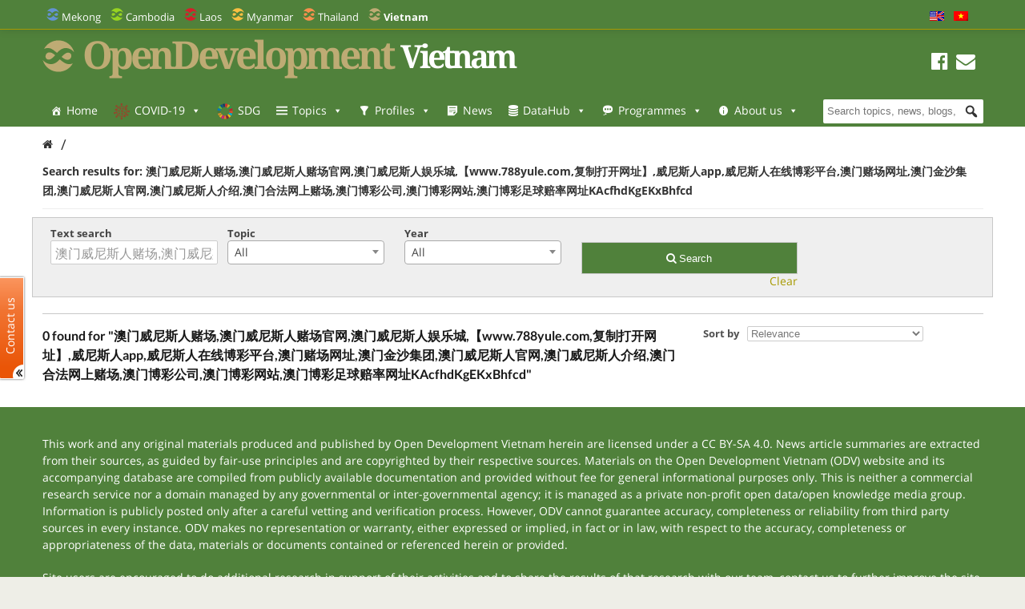

--- FILE ---
content_type: text/css
request_url: https://vietnam.opendevelopmentmekong.net/wp-content/plugins/wpckan/css/wpckan_style.css?ver=6.1.1
body_size: 453
content:

.error{
  color: #FF0000;
}

.ok{
  color: #008000;
}

.full-width{
  width:100%;
}

.tt-dropdown-menu{
  background:#fff;
  max-height: 150px;
  overflow-y: auto;
}

.tt-suggestions{
  background:#fff;
  padding:10px;
  width:200px;
}

.tt-dataset{
  border-bottom: 1px solid #666;
}

#wpckan_archive_post_orga{
  width:100%;
}

#wpckan_archive_post_group{
  width:100%;
}

#wpckan_archive_post_freq{
  width:100%;
}

#wpckan_related_datasets_add_field{
  width:100%;
}

.tt-query, /* UPDATE: newer versions use tt-input instead of tt-query */
.tt-hint {
    width: 396px;
    height: 30px;
    padding: 8px 12px;
    font-size: 24px;
    line-height: 30px;
    border: 2px solid #ccc;
    border-radius: 8px;
    outline: none;
}

.tt-query { /* UPDATE: newer versions use tt-input instead of tt-query */
    box-shadow: inset 0 1px 1px rgba(0, 0, 0, 0.075);
}

.tt-hint {
    color: #999;
}

.tt-menu { /* UPDATE: newer versions use tt-menu instead of tt-dropdown-menu */
    margin-top: 12px;
    padding: 8px 0;
    background-color: #fff;
    border: 1px solid #ccc;
    border: 1px solid rgba(0, 0, 0, 0.2);
    border-radius: 8px;
    box-shadow: 0 5px 10px rgba(0,0,0,.2);
}

.tt-suggestion {
    padding: 3px 20px;
    font-size: 10px;
    line-height: 24px;
    border-bottom: 1px #CCC dotted;
}

.tt-suggestion.tt-is-under-cursor { /* UPDATE: newer versions use .tt-suggestion.tt-cursor */
    color: #fff;
    background-color: #0097cf;

}

.tt-suggestion p {
    margin: 0;
}


--- FILE ---
content_type: application/javascript
request_url: https://vietnam.opendevelopmentmekong.net/wp-content/plugins/wp-odm_solr/js/utils.js?ver=6.1.1
body_size: 149
content:
var get_post_type_icon_class = function(type){

	var icon = "fa fa-database";
	if (type == "dataset"){
		icon = "fa fa-database";
	}else if (type == "library_record"){
		icon = "fa fa-book";
	}else if (type == "laws_record"){
		icon = "fa fa-gavel";
	}else if (type == "agreement"){
		icon = "fa fa-handshake-o";
	}else if (type == "map-layer"){
		icon = "fa fa-map-marker";
	}else if (type == "news-article"){
		icon = "fa fa-newspaper-o";
	}else if (type == "topic"){
		icon = "fa fa-list";
	}else if (type == "profiles"){
		icon = "fa fa-briefcase";
	}else if (type == "story"){
		icon = "fa fa-lightbulb-o";
	}else if (type == "announcement"){
		icon = "fa fa-bullhorn";
	}else if (type == "site-update"){
		icon = "fa fa-flag";
	}

	return icon;
}


--- FILE ---
content_type: application/javascript
request_url: https://vietnam.opendevelopmentmekong.net/wp-content/plugins/wp-odm_solr/js/search_page.js?ver=6.1.1
body_size: 1341
content:
jQuery(document).ready(function() {

  jQuery( ".filter_box" ).select2();

  var host = jQuery('#search_field').data("solr-host");
  var scheme = jQuery('#search_field').data("solr-scheme");
  var path = jQuery('#search_field').data("solr-path");
  var coreUnified = jQuery('#search_field').data("solr-core-unified");
  var currentLang = jQuery('#search_field').data("odm-current-lang");
  var currentCountry = jQuery('#search_field').data("odm-current-country");
  var showRegionalContents = jQuery('#search_field').data("odm-show-regional-contents");

  jQuery('#search_field').autocomplete({
    source: function( request, response ) {
      $("#search_field").addClass("loading_icon");
      var suggestionsUrl = scheme + "://" + host  + path + coreUnified + "/suggestions/?q=" + request.term + "&wt=json&json.wrf=callback";
      if (currentCountry != 'mekong'){
        suggestionsUrl += "&fq=extras_odm_language:" + currentLang;
        if (showRegionalContents == "on"){
          suggestionsUrl += "+extras_odm_spatial_range:(\"mekong\" OR \"" + currentCountry + "\")";
        }else{
          suggestionsUrl += "+extras_odm_spatial_range:" + currentCountry;
        }
      }
      jQuery.ajax({
        url: suggestionsUrl,
        dataType: "jsonp",
        jsonpCallback: 'callback',
        contentType: "application/json",
        success: function( data ) {
          var titles = new Array();
          if (data){
            if(data.response){
              var dataResponse = data.response;
              if (dataResponse.docs){
                var docs = dataResponse.docs;
                for (var i = 0; i < docs.length; i ++) {
                  if (docs[i].title){
                    var link = docs[i].permalink ? docs[i].permalink : "/dataset/?id=" + docs[i].id;
                    titles.push({
                      'id': docs[i].index_id,
                      'title': docs[i].title,
                      'permalink': link,
                      'dataset_type': docs[i].dataset_type
                    });
                  }
                }
              }
            }
          }
          $("#search_field").removeClass("loading_icon");
          response( titles );
        }
      });
    },
    minLength: 2,
    select: function( event, ui ) {
      var terms = this.value.split(" ");
      terms.pop();
      terms.push( ui.item.value );
      this.value = terms.join( " " );
      return false;
    }
  }).autocomplete( "instance" )._renderItem = function( ul, item ) {
    return $( "<li>" )
      .append( "<h5><a href=\"" + item.permalink + "\"><i class=\"" + get_post_type_icon_class(item.dataset_type)+ "\"> " + item.title + "</div></h5>" )
      .appendTo( ul );
  };

  var enteredQuery = jQuery('#search_field').val();
  var splittedQuery = enteredQuery.split(" ");
  var queryTerms = {};
  for (var i = 0; i < splittedQuery.length; i ++) {
    queryTerms[splittedQuery[i]] = {
      "isCorrect": true,
      "suggestions": []
    };
  }
  var spellUrl = scheme + "://" + host  + path + coreUnified + "/spell/?q=" + enteredQuery + "&wt=json&json.wrf=callback";
  if (currentCountry != 'mekong'){
    spellUrl += "&fq=extras_odm_language:" + currentLang + "+extras_odm_spatial_range:(\"mekong\" OR \"" + currentCountry + "\")";
  }
  jQuery.ajax({
    url: spellUrl,
    dataType: "jsonp",
    jsonpCallback: 'callback',
    contentType: "application/json",
    success: function( data ) {
      if (data){
        if(data.spellcheck){
          var maxNumSuggestions = 0;
          var spellcheck = data.spellcheck;
          if (spellcheck.suggestions){
            var suggestions = spellcheck.suggestions;
            for (var i = 1; i < suggestions.length; i += 2) {
              if (suggestions[i].suggestion){
                var suggestion = suggestions[i].suggestion;
                var wrongTerm = suggestions[i-1];
                queryTerms[wrongTerm]["isCorrect"] = false;
                for (var j = 0; j < suggestion.length; j++) {
                  queryTerms[wrongTerm]["suggestions"].push(suggestion[j]);
                  if (j >= maxNumSuggestions ){
                    maxNumSuggestions = j + 1 ;
                  }
                }
              }
            }
            if (maxNumSuggestions > 0){
              for (var k = 0; k< maxNumSuggestions; k++){
                var suggestedString = "";
                for (var l = 0; l< splittedQuery.length; l++){
                  var term = queryTerms[splittedQuery[l]];
                  if (term["isCorrect"]){
                    suggestedString += splittedQuery[l];
                  }else{
                    suggestedString += term["suggestions"][k];
                  }
                  if (l < splittedQuery.length - 1){
                    suggestedString += " "
                  }
                }
                jQuery('#spell').append('<a href="/?s=' + suggestedString + '"> ' + suggestedString + '</a>');
                if (k < maxNumSuggestions - 1){
                  jQuery('#spell').append(',');
                }
              }
              jQuery('#spell').show();
            }
          }
        }
      }
    }
  });

});


--- FILE ---
content_type: application/javascript
request_url: https://vietnam.opendevelopmentmekong.net/wp-content/themes/jeo/lib/cartodb.js?ver=3.15.10
body_size: 193514
content:
// CartoDB.js version: 3.15.10 
// sha: b0f743801efcdf67255637c955b8fcfc9e811f64 
!function(){var define,root=this,__prev={jQuery:root.jQuery,$:root.$,L:root.L,Mustache:root.Mustache,Backbone:root.Backbone,_:root._};!function(a,b){function c(a){return J.isWindow(a)?a:9===a.nodeType?a.defaultView||a.parentWindow:!1}function d(a){if(!sb[a]){var b=G.body,c=J("<"+a+">").appendTo(b),d=c.css("display");c.remove(),("none"===d||""===d)&&(ob||(ob=G.createElement("iframe"),ob.frameBorder=ob.width=ob.height=0),b.appendChild(ob),pb&&ob.createElement||(pb=(ob.contentWindow||ob.contentDocument).document,pb.write((J.support.boxModel?"<!doctype html>":"")+"<html><body>"),pb.close()),c=pb.createElement(a),pb.body.appendChild(c),d=J.css(c,"display"),b.removeChild(ob)),sb[a]=d}return sb[a]}function e(a,b){var c={};return J.each(vb.concat.apply([],vb.slice(0,b)),function(){c[this]=a}),c}function f(){rb=b}function g(){return setTimeout(f,0),rb=J.now()}function h(){try{return new a.ActiveXObject("Microsoft.XMLHTTP")}catch(b){}}function i(){try{return new a.XMLHttpRequest}catch(b){}}function j(a,c){a.dataFilter&&(c=a.dataFilter(c,a.dataType));var d,e,f,g,h,i,j,k,l=a.dataTypes,m={},n=l.length,o=l[0];for(d=1;n>d;d++){if(1===d)for(e in a.converters)"string"==typeof e&&(m[e.toLowerCase()]=a.converters[e]);if(g=o,o=l[d],"*"===o)o=g;else if("*"!==g&&g!==o){if(h=g+" "+o,i=m[h]||m["* "+o],!i){k=b;for(j in m)if(f=j.split(" "),(f[0]===g||"*"===f[0])&&(k=m[f[1]+" "+o])){j=m[j],j===!0?i=k:k===!0&&(i=j);break}}!i&&!k&&J.error("No conversion from "+h.replace(" "," to ")),i!==!0&&(c=i?i(c):k(j(c)))}}return c}function k(a,c,d){var e,f,g,h,i=a.contents,j=a.dataTypes,k=a.responseFields;for(f in k)f in d&&(c[k[f]]=d[f]);for(;"*"===j[0];)j.shift(),e===b&&(e=a.mimeType||c.getResponseHeader("content-type"));if(e)for(f in i)if(i[f]&&i[f].test(e)){j.unshift(f);break}if(j[0]in d)g=j[0];else{for(f in d){if(!j[0]||a.converters[f+" "+j[0]]){g=f;break}h||(h=f)}g=g||h}return g?(g!==j[0]&&j.unshift(g),d[g]):void 0}function l(a,b,c,d){if(J.isArray(b))J.each(b,function(b,e){c||Sa.test(a)?d(a,e):l(a+"["+("object"==typeof e?b:"")+"]",e,c,d)});else if(c||"object"!==J.type(b))d(a,b);else for(var e in b)l(a+"["+e+"]",b[e],c,d)}function m(a,c){var d,e,f=J.ajaxSettings.flatOptions||{};for(d in c)c[d]!==b&&((f[d]?a:e||(e={}))[d]=c[d]);e&&J.extend(!0,a,e)}function n(a,c,d,e,f,g){f=f||c.dataTypes[0],g=g||{},g[f]=!0;for(var h,i=a[f],j=0,k=i?i.length:0,l=a===fb;k>j&&(l||!h);j++)h=i[j](c,d,e),"string"==typeof h&&(!l||g[h]?h=b:(c.dataTypes.unshift(h),h=n(a,c,d,e,h,g)));return(l||!h)&&!g["*"]&&(h=n(a,c,d,e,"*",g)),h}function o(a){return function(b,c){if("string"!=typeof b&&(c=b,b="*"),J.isFunction(c))for(var d,e,f,g=b.toLowerCase().split(bb),h=0,i=g.length;i>h;h++)d=g[h],f=/^\+/.test(d),f&&(d=d.substr(1)||"*"),e=a[d]=a[d]||[],e[f?"unshift":"push"](c)}}function p(a,b,c){var d="width"===b?a.offsetWidth:a.offsetHeight,e="width"===b?1:0,f=4;if(d>0){if("border"!==c)for(;f>e;e+=2)c||(d-=parseFloat(J.css(a,"padding"+Oa[e]))||0),"margin"===c?d+=parseFloat(J.css(a,c+Oa[e]))||0:d-=parseFloat(J.css(a,"border"+Oa[e]+"Width"))||0;return d+"px"}if(d=Da(a,b),(0>d||null==d)&&(d=a.style[b]),Ka.test(d))return d;if(d=parseFloat(d)||0,c)for(;f>e;e+=2)d+=parseFloat(J.css(a,"padding"+Oa[e]))||0,"padding"!==c&&(d+=parseFloat(J.css(a,"border"+Oa[e]+"Width"))||0),"margin"===c&&(d+=parseFloat(J.css(a,c+Oa[e]))||0);return d+"px"}function q(a){var b=G.createElement("div");return Ca.appendChild(b),b.innerHTML=a.outerHTML,b.firstChild}function r(a){var b=(a.nodeName||"").toLowerCase();"input"===b?s(a):"script"!==b&&"undefined"!=typeof a.getElementsByTagName&&J.grep(a.getElementsByTagName("input"),s)}function s(a){("checkbox"===a.type||"radio"===a.type)&&(a.defaultChecked=a.checked)}function t(a){return"undefined"!=typeof a.getElementsByTagName?a.getElementsByTagName("*"):"undefined"!=typeof a.querySelectorAll?a.querySelectorAll("*"):[]}function u(a,b){var c;1===b.nodeType&&(b.clearAttributes&&b.clearAttributes(),b.mergeAttributes&&b.mergeAttributes(a),c=b.nodeName.toLowerCase(),"object"===c?b.outerHTML=a.outerHTML:"input"!==c||"checkbox"!==a.type&&"radio"!==a.type?"option"===c?b.selected=a.defaultSelected:"input"===c||"textarea"===c?b.defaultValue=a.defaultValue:"script"===c&&b.text!==a.text&&(b.text=a.text):(a.checked&&(b.defaultChecked=b.checked=a.checked),b.value!==a.value&&(b.value=a.value)),b.removeAttribute(J.expando),b.removeAttribute("_submit_attached"),b.removeAttribute("_change_attached"))}function v(a,b){if(1===b.nodeType&&J.hasData(a)){var c,d,e,f=J._data(a),g=J._data(b,f),h=f.events;if(h){delete g.handle,g.events={};for(c in h)for(d=0,e=h[c].length;e>d;d++)J.event.add(b,c,h[c][d])}g.data&&(g.data=J.extend({},g.data))}}function w(a,b){return J.nodeName(a,"table")?a.getElementsByTagName("tbody")[0]||a.appendChild(a.ownerDocument.createElement("tbody")):a}function x(a){var b=oa.split("|"),c=a.createDocumentFragment();if(c.createElement)for(;b.length;)c.createElement(b.pop());return c}function y(a,b,c){if(b=b||0,J.isFunction(b))return J.grep(a,function(a,d){var e=!!b.call(a,d,a);return e===c});if(b.nodeType)return J.grep(a,function(a,d){return a===b===c});if("string"==typeof b){var d=J.grep(a,function(a){return 1===a.nodeType});if(ka.test(b))return J.filter(b,d,!c);b=J.filter(b,d)}return J.grep(a,function(a,d){return J.inArray(a,b)>=0===c})}function z(a){return!a||!a.parentNode||11===a.parentNode.nodeType}function A(){return!0}function B(){return!1}function C(a,b,c){var d=b+"defer",e=b+"queue",f=b+"mark",g=J._data(a,d);g&&("queue"===c||!J._data(a,e))&&("mark"===c||!J._data(a,f))&&setTimeout(function(){!J._data(a,e)&&!J._data(a,f)&&(J.removeData(a,d,!0),g.fire())},0)}function D(a){for(var b in a)if(("data"!==b||!J.isEmptyObject(a[b]))&&"toJSON"!==b)return!1;return!0}function E(a,c,d){if(d===b&&1===a.nodeType){var e="data-"+c.replace(N,"-$1").toLowerCase();if(d=a.getAttribute(e),"string"==typeof d){try{d="true"===d?!0:"false"===d?!1:"null"===d?null:J.isNumeric(d)?+d:M.test(d)?J.parseJSON(d):d}catch(f){}J.data(a,c,d)}else d=b}return d}function F(a){var b,c,d=K[a]={};for(a=a.split(/\s+/),b=0,c=a.length;c>b;b++)d[a[b]]=!0;return d}var G=a.document,H=a.navigator,I=a.location,J=function(){function c(){if(!h.isReady){try{G.documentElement.doScroll("left")}catch(a){return void setTimeout(c,1)}h.ready()}}var d,e,f,g,h=function(a,b){return new h.fn.init(a,b,d)},i=a.jQuery,j=a.$,k=/^(?:[^#<]*(<[\w\W]+>)[^>]*$|#([\w\-]*)$)/,l=/\S/,m=/^\s+/,n=/\s+$/,o=/^<(\w+)\s*\/?>(?:<\/\1>)?$/,p=/^[\],:{}\s]*$/,q=/\\(?:["\\\/bfnrt]|u[0-9a-fA-F]{4})/g,r=/"[^"\\\n\r]*"|true|false|null|-?\d+(?:\.\d*)?(?:[eE][+\-]?\d+)?/g,s=/(?:^|:|,)(?:\s*\[)+/g,t=/(webkit)[ \/]([\w.]+)/,u=/(opera)(?:.*version)?[ \/]([\w.]+)/,v=/(msie) ([\w.]+)/,w=/(mozilla)(?:.*? rv:([\w.]+))?/,x=/-([a-z]|[0-9])/gi,y=/^-ms-/,z=function(a,b){return(b+"").toUpperCase()},A=H.userAgent,B=Object.prototype.toString,C=Object.prototype.hasOwnProperty,D=Array.prototype.push,E=Array.prototype.slice,F=String.prototype.trim,I=Array.prototype.indexOf,J={};return h.fn=h.prototype={constructor:h,init:function(a,c,d){var e,f,g,i;if(!a)return this;if(a.nodeType)return this.context=this[0]=a,this.length=1,this;if("body"===a&&!c&&G.body)return this.context=G,this[0]=G.body,this.selector=a,this.length=1,this;if("string"==typeof a){if(e="<"!==a.charAt(0)||">"!==a.charAt(a.length-1)||a.length<3?k.exec(a):[null,a,null],e&&(e[1]||!c)){if(e[1])return c=c instanceof h?c[0]:c,i=c?c.ownerDocument||c:G,g=o.exec(a),g?h.isPlainObject(c)?(a=[G.createElement(g[1])],h.fn.attr.call(a,c,!0)):a=[i.createElement(g[1])]:(g=h.buildFragment([e[1]],[i]),a=(g.cacheable?h.clone(g.fragment):g.fragment).childNodes),h.merge(this,a);if(f=G.getElementById(e[2]),f&&f.parentNode){if(f.id!==e[2])return d.find(a);this.length=1,this[0]=f}return this.context=G,this.selector=a,this}return!c||c.jquery?(c||d).find(a):this.constructor(c).find(a)}return h.isFunction(a)?d.ready(a):(a.selector!==b&&(this.selector=a.selector,this.context=a.context),h.makeArray(a,this))},selector:"",jquery:"1.7.2",length:0,size:function(){return this.length},toArray:function(){return E.call(this,0)},get:function(a){return null==a?this.toArray():0>a?this[this.length+a]:this[a]},pushStack:function(a,b,c){var d=this.constructor();return h.isArray(a)?D.apply(d,a):h.merge(d,a),d.prevObject=this,d.context=this.context,"find"===b?d.selector=this.selector+(this.selector?" ":"")+c:b&&(d.selector=this.selector+"."+b+"("+c+")"),d},each:function(a,b){return h.each(this,a,b)},ready:function(a){return h.bindReady(),f.add(a),this},eq:function(a){return a=+a,-1===a?this.slice(a):this.slice(a,a+1)},first:function(){return this.eq(0)},last:function(){return this.eq(-1)},slice:function(){return this.pushStack(E.apply(this,arguments),"slice",E.call(arguments).join(","))},map:function(a){return this.pushStack(h.map(this,function(b,c){return a.call(b,c,b)}))},end:function(){return this.prevObject||this.constructor(null)},push:D,sort:[].sort,splice:[].splice},h.fn.init.prototype=h.fn,h.extend=h.fn.extend=function(){var a,c,d,e,f,g,i=arguments[0]||{},j=1,k=arguments.length,l=!1;for("boolean"==typeof i&&(l=i,i=arguments[1]||{},j=2),"object"!=typeof i&&!h.isFunction(i)&&(i={}),k===j&&(i=this,--j);k>j;j++)if(null!=(a=arguments[j]))for(c in a)d=i[c],e=a[c],i!==e&&(l&&e&&(h.isPlainObject(e)||(f=h.isArray(e)))?(f?(f=!1,g=d&&h.isArray(d)?d:[]):g=d&&h.isPlainObject(d)?d:{},i[c]=h.extend(l,g,e)):e!==b&&(i[c]=e));return i},h.extend({noConflict:function(b){return a.$===h&&(a.$=j),b&&a.jQuery===h&&(a.jQuery=i),h},isReady:!1,readyWait:1,holdReady:function(a){a?h.readyWait++:h.ready(!0)},ready:function(a){if(a===!0&&!--h.readyWait||a!==!0&&!h.isReady){if(!G.body)return setTimeout(h.ready,1);if(h.isReady=!0,a!==!0&&--h.readyWait>0)return;f.fireWith(G,[h]),h.fn.trigger&&h(G).trigger("ready").off("ready")}},bindReady:function(){if(!f){if(f=h.Callbacks("once memory"),"complete"===G.readyState)return setTimeout(h.ready,1);if(G.addEventListener)G.addEventListener("DOMContentLoaded",g,!1),a.addEventListener("load",h.ready,!1);else if(G.attachEvent){G.attachEvent("onreadystatechange",g),a.attachEvent("onload",h.ready);var b=!1;try{b=null==a.frameElement}catch(d){}G.documentElement.doScroll&&b&&c()}}},isFunction:function(a){return"function"===h.type(a)},isArray:Array.isArray||function(a){return"array"===h.type(a)},isWindow:function(a){return null!=a&&a==a.window},isNumeric:function(a){return!isNaN(parseFloat(a))&&isFinite(a)},type:function(a){return null==a?String(a):J[B.call(a)]||"object"},isPlainObject:function(a){if(!a||"object"!==h.type(a)||a.nodeType||h.isWindow(a))return!1;try{if(a.constructor&&!C.call(a,"constructor")&&!C.call(a.constructor.prototype,"isPrototypeOf"))return!1}catch(c){return!1}var d;for(d in a);return d===b||C.call(a,d)},isEmptyObject:function(a){for(var b in a)return!1;return!0},error:function(a){throw new Error(a)},parseJSON:function(b){return"string"==typeof b&&b?(b=h.trim(b),a.JSON&&a.JSON.parse?a.JSON.parse(b):p.test(b.replace(q,"@").replace(r,"]").replace(s,""))?new Function("return "+b)():void h.error("Invalid JSON: "+b)):null},parseXML:function(c){if("string"!=typeof c||!c)return null;var d,e;try{a.DOMParser?(e=new DOMParser,d=e.parseFromString(c,"text/xml")):(d=new ActiveXObject("Microsoft.XMLDOM"),d.async="false",d.loadXML(c))}catch(f){d=b}return(!d||!d.documentElement||d.getElementsByTagName("parsererror").length)&&h.error("Invalid XML: "+c),d},noop:function(){},globalEval:function(b){b&&l.test(b)&&(a.execScript||function(b){a.eval.call(a,b)})(b)},camelCase:function(a){return a.replace(y,"ms-").replace(x,z)},nodeName:function(a,b){return a.nodeName&&a.nodeName.toUpperCase()===b.toUpperCase()},each:function(a,c,d){var e,f=0,g=a.length,i=g===b||h.isFunction(a);if(d)if(i){for(e in a)if(c.apply(a[e],d)===!1)break}else for(;g>f&&c.apply(a[f++],d)!==!1;);else if(i){for(e in a)if(c.call(a[e],e,a[e])===!1)break}else for(;g>f&&c.call(a[f],f,a[f++])!==!1;);return a},trim:F?function(a){return null==a?"":F.call(a)}:function(a){return null==a?"":(a+"").replace(m,"").replace(n,"")},makeArray:function(a,b){var c=b||[];if(null!=a){var d=h.type(a);null==a.length||"string"===d||"function"===d||"regexp"===d||h.isWindow(a)?D.call(c,a):h.merge(c,a)}return c},inArray:function(a,b,c){var d;if(b){if(I)return I.call(b,a,c);for(d=b.length,c=c?0>c?Math.max(0,d+c):c:0;d>c;c++)if(c in b&&b[c]===a)return c}return-1},merge:function(a,c){var d=a.length,e=0;if("number"==typeof c.length)for(var f=c.length;f>e;e++)a[d++]=c[e];else for(;c[e]!==b;)a[d++]=c[e++];return a.length=d,a},grep:function(a,b,c){var d,e=[];c=!!c;for(var f=0,g=a.length;g>f;f++)d=!!b(a[f],f),c!==d&&e.push(a[f]);return e},map:function(a,c,d){var e,f,g=[],i=0,j=a.length,k=a instanceof h||j!==b&&"number"==typeof j&&(j>0&&a[0]&&a[j-1]||0===j||h.isArray(a));if(k)for(;j>i;i++)e=c(a[i],i,d),null!=e&&(g[g.length]=e);else for(f in a)e=c(a[f],f,d),null!=e&&(g[g.length]=e);return g.concat.apply([],g)},guid:1,proxy:function(a,c){if("string"==typeof c){var d=a[c];c=a,a=d}if(!h.isFunction(a))return b;var e=E.call(arguments,2),f=function(){return a.apply(c,e.concat(E.call(arguments)))};return f.guid=a.guid=a.guid||f.guid||h.guid++,f},access:function(a,c,d,e,f,g,i){var j,k=null==d,l=0,m=a.length;if(d&&"object"==typeof d){for(l in d)h.access(a,c,l,d[l],1,g,e);f=1}else if(e!==b){if(j=i===b&&h.isFunction(e),k&&(j?(j=c,c=function(a,b,c){return j.call(h(a),c)}):(c.call(a,e),c=null)),c)for(;m>l;l++)c(a[l],d,j?e.call(a[l],l,c(a[l],d)):e,i);f=1}return f?a:k?c.call(a):m?c(a[0],d):g},now:function(){return(new Date).getTime()},uaMatch:function(a){a=a.toLowerCase();var b=t.exec(a)||u.exec(a)||v.exec(a)||a.indexOf("compatible")<0&&w.exec(a)||[];return{browser:b[1]||"",version:b[2]||"0"}},sub:function(){function a(b,c){return new a.fn.init(b,c)}h.extend(!0,a,this),a.superclass=this,a.fn=a.prototype=this(),a.fn.constructor=a,a.sub=this.sub,a.fn.init=function(c,d){return d&&d instanceof h&&!(d instanceof a)&&(d=a(d)),h.fn.init.call(this,c,d,b)},a.fn.init.prototype=a.fn;var b=a(G);return a},browser:{}}),h.each("Boolean Number String Function Array Date RegExp Object".split(" "),function(a,b){J["[object "+b+"]"]=b.toLowerCase()}),e=h.uaMatch(A),e.browser&&(h.browser[e.browser]=!0,h.browser.version=e.version),h.browser.webkit&&(h.browser.safari=!0),l.test(" ")&&(m=/^[\s\xA0]+/,n=/[\s\xA0]+$/),d=h(G),G.addEventListener?g=function(){G.removeEventListener("DOMContentLoaded",g,!1),h.ready()}:G.attachEvent&&(g=function(){"complete"===G.readyState&&(G.detachEvent("onreadystatechange",g),h.ready())}),h}(),K={};J.Callbacks=function(a){a=a?K[a]||F(a):{};var c,d,e,f,g,h,i=[],j=[],k=function(b){var c,d,e,f;for(c=0,d=b.length;d>c;c++)e=b[c],f=J.type(e),"array"===f?k(e):"function"===f&&(!a.unique||!m.has(e))&&i.push(e)},l=function(b,k){for(k=k||[],c=!a.memory||[b,k],d=!0,e=!0,h=f||0,f=0,g=i.length;i&&g>h;h++)if(i[h].apply(b,k)===!1&&a.stopOnFalse){c=!0;break}e=!1,i&&(a.once?c===!0?m.disable():i=[]:j&&j.length&&(c=j.shift(),m.fireWith(c[0],c[1])))},m={add:function(){if(i){var a=i.length;k(arguments),e?g=i.length:c&&c!==!0&&(f=a,l(c[0],c[1]))}return this},remove:function(){if(i)for(var b=arguments,c=0,d=b.length;d>c;c++)for(var f=0;f<i.length&&(b[c]!==i[f]||(e&&g>=f&&(g--,h>=f&&h--),i.splice(f--,1),!a.unique));f++);return this},has:function(a){if(i)for(var b=0,c=i.length;c>b;b++)if(a===i[b])return!0;return!1},empty:function(){return i=[],this},disable:function(){return i=j=c=b,this},disabled:function(){return!i},lock:function(){return j=b,(!c||c===!0)&&m.disable(),this},locked:function(){return!j},fireWith:function(b,d){return j&&(e?a.once||j.push([b,d]):(!a.once||!c)&&l(b,d)),this},fire:function(){return m.fireWith(this,arguments),this},fired:function(){return!!d}};return m};var L=[].slice;J.extend({Deferred:function(a){var b,c=J.Callbacks("once memory"),d=J.Callbacks("once memory"),e=J.Callbacks("memory"),f="pending",g={resolve:c,reject:d,notify:e},h={done:c.add,fail:d.add,progress:e.add,state:function(){return f},isResolved:c.fired,isRejected:d.fired,then:function(a,b,c){return i.done(a).fail(b).progress(c),this},always:function(){return i.done.apply(i,arguments).fail.apply(i,arguments),this},pipe:function(a,b,c){return J.Deferred(function(d){J.each({done:[a,"resolve"],fail:[b,"reject"],progress:[c,"notify"]},function(a,b){var c,e=b[0],f=b[1];J.isFunction(e)?i[a](function(){c=e.apply(this,arguments),c&&J.isFunction(c.promise)?c.promise().then(d.resolve,d.reject,d.notify):d[f+"With"](this===i?d:this,[c])}):i[a](d[f])})}).promise()},promise:function(a){if(null==a)a=h;else for(var b in h)a[b]=h[b];return a}},i=h.promise({});for(b in g)i[b]=g[b].fire,i[b+"With"]=g[b].fireWith;return i.done(function(){f="resolved"},d.disable,e.lock).fail(function(){f="rejected"},c.disable,e.lock),a&&a.call(i,i),i},when:function(a){function b(a){return function(b){g[a]=arguments.length>1?L.call(arguments,0):b,i.notifyWith(j,g)}}function c(a){return function(b){d[a]=arguments.length>1?L.call(arguments,0):b,--h||i.resolveWith(i,d)}}var d=L.call(arguments,0),e=0,f=d.length,g=Array(f),h=f,i=1>=f&&a&&J.isFunction(a.promise)?a:J.Deferred(),j=i.promise();if(f>1){for(;f>e;e++)d[e]&&d[e].promise&&J.isFunction(d[e].promise)?d[e].promise().then(c(e),i.reject,b(e)):--h;h||i.resolveWith(i,d)}else i!==a&&i.resolveWith(i,f?[a]:[]);return j}}),J.support=function(){var b,c,d,e,f,g,h,i,j,k,l,m=G.createElement("div");G.documentElement;if(m.setAttribute("className","t"),m.innerHTML="   <link/><table></table><a href='/a' style='top:1px;float:left;opacity:.55;'>a</a><input type='checkbox'/>",c=m.getElementsByTagName("*"),d=m.getElementsByTagName("a")[0],!c||!c.length||!d)return{};e=G.createElement("select"),f=e.appendChild(G.createElement("option")),g=m.getElementsByTagName("input")[0],b={leadingWhitespace:3===m.firstChild.nodeType,tbody:!m.getElementsByTagName("tbody").length,htmlSerialize:!!m.getElementsByTagName("link").length,style:/top/.test(d.getAttribute("style")),hrefNormalized:"/a"===d.getAttribute("href"),opacity:/^0.55/.test(d.style.opacity),cssFloat:!!d.style.cssFloat,checkOn:"on"===g.value,optSelected:f.selected,getSetAttribute:"t"!==m.className,enctype:!!G.createElement("form").enctype,html5Clone:"<:nav></:nav>"!==G.createElement("nav").cloneNode(!0).outerHTML,submitBubbles:!0,changeBubbles:!0,focusinBubbles:!1,deleteExpando:!0,noCloneEvent:!0,inlineBlockNeedsLayout:!1,shrinkWrapBlocks:!1,reliableMarginRight:!0,pixelMargin:!0},J.boxModel=b.boxModel="CSS1Compat"===G.compatMode,g.checked=!0,b.noCloneChecked=g.cloneNode(!0).checked,e.disabled=!0,b.optDisabled=!f.disabled;try{delete m.test}catch(n){b.deleteExpando=!1}if(!m.addEventListener&&m.attachEvent&&m.fireEvent&&(m.attachEvent("onclick",function(){b.noCloneEvent=!1}),m.cloneNode(!0).fireEvent("onclick")),g=G.createElement("input"),g.value="t",g.setAttribute("type","radio"),b.radioValue="t"===g.value,g.setAttribute("checked","checked"),g.setAttribute("name","t"),m.appendChild(g),h=G.createDocumentFragment(),h.appendChild(m.lastChild),b.checkClone=h.cloneNode(!0).cloneNode(!0).lastChild.checked,b.appendChecked=g.checked,h.removeChild(g),h.appendChild(m),m.attachEvent)for(k in{submit:1,change:1,focusin:1})j="on"+k,l=j in m,l||(m.setAttribute(j,"return;"),l="function"==typeof m[j]),b[k+"Bubbles"]=l;return h.removeChild(m),h=e=f=m=g=null,J(function(){var c,d,e,f,g,h,j,k,n,o,p,q,r=G.getElementsByTagName("body")[0];!r||(j=1,q="padding:0;margin:0;border:",o="position:absolute;top:0;left:0;width:1px;height:1px;",p=q+"0;visibility:hidden;",k="style='"+o+q+"5px solid #000;",n="<div "+k+"display:block;'><div style='"+q+"0;display:block;overflow:hidden;'></div></div><table "+k+"' cellpadding='0' cellspacing='0'><tr><td></td></tr></table>",c=G.createElement("div"),c.style.cssText=p+"width:0;height:0;position:static;top:0;margin-top:"+j+"px",r.insertBefore(c,r.firstChild),m=G.createElement("div"),c.appendChild(m),m.innerHTML="<table><tr><td style='"+q+"0;display:none'></td><td>t</td></tr></table>",i=m.getElementsByTagName("td"),l=0===i[0].offsetHeight,i[0].style.display="",i[1].style.display="none",b.reliableHiddenOffsets=l&&0===i[0].offsetHeight,a.getComputedStyle&&(m.innerHTML="",h=G.createElement("div"),h.style.width="0",h.style.marginRight="0",m.style.width="2px",m.appendChild(h),b.reliableMarginRight=0===(parseInt((a.getComputedStyle(h,null)||{marginRight:0}).marginRight,10)||0)),"undefined"!=typeof m.style.zoom&&(m.innerHTML="",m.style.width=m.style.padding="1px",m.style.border=0,m.style.overflow="hidden",m.style.display="inline",m.style.zoom=1,b.inlineBlockNeedsLayout=3===m.offsetWidth,m.style.display="block",m.style.overflow="visible",m.innerHTML="<div style='width:5px;'></div>",b.shrinkWrapBlocks=3!==m.offsetWidth),m.style.cssText=o+p,m.innerHTML=n,d=m.firstChild,e=d.firstChild,f=d.nextSibling.firstChild.firstChild,g={doesNotAddBorder:5!==e.offsetTop,doesAddBorderForTableAndCells:5===f.offsetTop},e.style.position="fixed",e.style.top="20px",g.fixedPosition=20===e.offsetTop||15===e.offsetTop,e.style.position=e.style.top="",d.style.overflow="hidden",d.style.position="relative",g.subtractsBorderForOverflowNotVisible=-5===e.offsetTop,g.doesNotIncludeMarginInBodyOffset=r.offsetTop!==j,a.getComputedStyle&&(m.style.marginTop="1%",b.pixelMargin="1%"!==(a.getComputedStyle(m,null)||{marginTop:0}).marginTop),"undefined"!=typeof c.style.zoom&&(c.style.zoom=1),r.removeChild(c),h=m=c=null,J.extend(b,g))}),b}();var M=/^(?:\{.*\}|\[.*\])$/,N=/([A-Z])/g;J.extend({cache:{},uuid:0,expando:"jQuery"+(J.fn.jquery+Math.random()).replace(/\D/g,""),noData:{embed:!0,object:"clsid:D27CDB6E-AE6D-11cf-96B8-444553540000",applet:!0},hasData:function(a){return a=a.nodeType?J.cache[a[J.expando]]:a[J.expando],!!a&&!D(a)},data:function(a,c,d,e){if(J.acceptData(a)){var f,g,h,i=J.expando,j="string"==typeof c,k=a.nodeType,l=k?J.cache:a,m=k?a[i]:a[i]&&i,n="events"===c;if((!m||!l[m]||!n&&!e&&!l[m].data)&&j&&d===b)return;return m||(k?a[i]=m=++J.uuid:m=i),l[m]||(l[m]={},k||(l[m].toJSON=J.noop)),("object"==typeof c||"function"==typeof c)&&(e?l[m]=J.extend(l[m],c):l[m].data=J.extend(l[m].data,c)),f=g=l[m],e||(g.data||(g.data={}),g=g.data),d!==b&&(g[J.camelCase(c)]=d),n&&!g[c]?f.events:(j?(h=g[c],null==h&&(h=g[J.camelCase(c)])):h=g,h)}},removeData:function(a,b,c){if(J.acceptData(a)){var d,e,f,g=J.expando,h=a.nodeType,i=h?J.cache:a,j=h?a[g]:g;if(!i[j])return;if(b&&(d=c?i[j]:i[j].data)){J.isArray(b)||(b in d?b=[b]:(b=J.camelCase(b),b=b in d?[b]:b.split(" ")));for(e=0,f=b.length;f>e;e++)delete d[b[e]];if(!(c?D:J.isEmptyObject)(d))return}if(!c&&(delete i[j].data,!D(i[j])))return;J.support.deleteExpando||!i.setInterval?delete i[j]:i[j]=null,h&&(J.support.deleteExpando?delete a[g]:a.removeAttribute?a.removeAttribute(g):a[g]=null)}},_data:function(a,b,c){return J.data(a,b,c,!0)},acceptData:function(a){if(a.nodeName){var b=J.noData[a.nodeName.toLowerCase()];if(b)return b!==!0&&a.getAttribute("classid")===b}return!0}}),J.fn.extend({data:function(a,c){var d,e,f,g,h,i=this[0],j=0,k=null;if(a===b){if(this.length&&(k=J.data(i),1===i.nodeType&&!J._data(i,"parsedAttrs"))){for(f=i.attributes,h=f.length;h>j;j++)g=f[j].name,0===g.indexOf("data-")&&(g=J.camelCase(g.substring(5)),E(i,g,k[g]));J._data(i,"parsedAttrs",!0)}return k}return"object"==typeof a?this.each(function(){J.data(this,a)}):(d=a.split(".",2),d[1]=d[1]?"."+d[1]:"",e=d[1]+"!",J.access(this,function(c){return c===b?(k=this.triggerHandler("getData"+e,[d[0]]),k===b&&i&&(k=J.data(i,a),k=E(i,a,k)),k===b&&d[1]?this.data(d[0]):k):(d[1]=c,void this.each(function(){var b=J(this);b.triggerHandler("setData"+e,d),J.data(this,a,c),b.triggerHandler("changeData"+e,d)}))},null,c,arguments.length>1,null,!1))},removeData:function(a){return this.each(function(){J.removeData(this,a)})}}),J.extend({_mark:function(a,b){a&&(b=(b||"fx")+"mark",J._data(a,b,(J._data(a,b)||0)+1))},_unmark:function(a,b,c){if(a!==!0&&(c=b,b=a,a=!1),b){c=c||"fx";var d=c+"mark",e=a?0:(J._data(b,d)||1)-1;e?J._data(b,d,e):(J.removeData(b,d,!0),C(b,c,"mark"))}},queue:function(a,b,c){var d;return a?(b=(b||"fx")+"queue",d=J._data(a,b),c&&(!d||J.isArray(c)?d=J._data(a,b,J.makeArray(c)):d.push(c)),d||[]):void 0},dequeue:function(a,b){b=b||"fx";var c=J.queue(a,b),d=c.shift(),e={};"inprogress"===d&&(d=c.shift()),d&&("fx"===b&&c.unshift("inprogress"),J._data(a,b+".run",e),d.call(a,function(){J.dequeue(a,b)},e)),c.length||(J.removeData(a,b+"queue "+b+".run",!0),C(a,b,"queue"))}}),J.fn.extend({queue:function(a,c){var d=2;return"string"!=typeof a&&(c=a,a="fx",d--),arguments.length<d?J.queue(this[0],a):c===b?this:this.each(function(){var b=J.queue(this,a,c);"fx"===a&&"inprogress"!==b[0]&&J.dequeue(this,a)})},dequeue:function(a){return this.each(function(){J.dequeue(this,a)})},delay:function(a,b){return a=J.fx?J.fx.speeds[a]||a:a,b=b||"fx",this.queue(b,function(b,c){var d=setTimeout(b,a);c.stop=function(){clearTimeout(d)}})},clearQueue:function(a){return this.queue(a||"fx",[])},promise:function(a,c){function d(){--i||f.resolveWith(g,[g])}"string"!=typeof a&&(c=a,a=b),a=a||"fx";for(var e,f=J.Deferred(),g=this,h=g.length,i=1,j=a+"defer",k=a+"queue",l=a+"mark";h--;)(e=J.data(g[h],j,b,!0)||(J.data(g[h],k,b,!0)||J.data(g[h],l,b,!0))&&J.data(g[h],j,J.Callbacks("once memory"),!0))&&(i++,e.add(d));return d(),f.promise(c)}});var O,P,Q,R=/[\n\t\r]/g,S=/\s+/,T=/\r/g,U=/^(?:button|input)$/i,V=/^(?:button|input|object|select|textarea)$/i,W=/^a(?:rea)?$/i,X=/^(?:autofocus|autoplay|async|checked|controls|defer|disabled|hidden|loop|multiple|open|readonly|required|scoped|selected)$/i,Y=J.support.getSetAttribute;J.fn.extend({attr:function(a,b){return J.access(this,J.attr,a,b,arguments.length>1)},removeAttr:function(a){return this.each(function(){J.removeAttr(this,a)})},prop:function(a,b){return J.access(this,J.prop,a,b,arguments.length>1)},removeProp:function(a){return a=J.propFix[a]||a,this.each(function(){try{this[a]=b,delete this[a]}catch(c){}})},addClass:function(a){var b,c,d,e,f,g,h;if(J.isFunction(a))return this.each(function(b){J(this).addClass(a.call(this,b,this.className))});if(a&&"string"==typeof a)for(b=a.split(S),c=0,d=this.length;d>c;c++)if(e=this[c],1===e.nodeType)if(e.className||1!==b.length){for(f=" "+e.className+" ",g=0,h=b.length;h>g;g++)~f.indexOf(" "+b[g]+" ")||(f+=b[g]+" ");e.className=J.trim(f)}else e.className=a;return this},removeClass:function(a){var c,d,e,f,g,h,i;if(J.isFunction(a))return this.each(function(b){J(this).removeClass(a.call(this,b,this.className))});if(a&&"string"==typeof a||a===b)for(c=(a||"").split(S),d=0,e=this.length;e>d;d++)if(f=this[d],1===f.nodeType&&f.className)if(a){for(g=(" "+f.className+" ").replace(R," "),h=0,i=c.length;i>h;h++)g=g.replace(" "+c[h]+" "," ");f.className=J.trim(g)}else f.className="";return this},toggleClass:function(a,b){var c=typeof a,d="boolean"==typeof b;return J.isFunction(a)?this.each(function(c){J(this).toggleClass(a.call(this,c,this.className,b),b)}):this.each(function(){if("string"===c)for(var e,f=0,g=J(this),h=b,i=a.split(S);e=i[f++];)h=d?h:!g.hasClass(e),g[h?"addClass":"removeClass"](e);else("undefined"===c||"boolean"===c)&&(this.className&&J._data(this,"__className__",this.className),this.className=this.className||a===!1?"":J._data(this,"__className__")||"")})},hasClass:function(a){for(var b=" "+a+" ",c=0,d=this.length;d>c;c++)if(1===this[c].nodeType&&(" "+this[c].className+" ").replace(R," ").indexOf(b)>-1)return!0;return!1},val:function(a){var c,d,e,f=this[0];return arguments.length?(e=J.isFunction(a),this.each(function(d){var f,g=J(this);1===this.nodeType&&(f=e?a.call(this,d,g.val()):a,null==f?f="":"number"==typeof f?f+="":J.isArray(f)&&(f=J.map(f,function(a){return null==a?"":a+""})),c=J.valHooks[this.type]||J.valHooks[this.nodeName.toLowerCase()],c&&"set"in c&&c.set(this,f,"value")!==b||(this.value=f))})):f?(c=J.valHooks[f.type]||J.valHooks[f.nodeName.toLowerCase()],c&&"get"in c&&(d=c.get(f,"value"))!==b?d:(d=f.value,"string"==typeof d?d.replace(T,""):null==d?"":d)):void 0}}),J.extend({valHooks:{option:{get:function(a){var b=a.attributes.value;return!b||b.specified?a.value:a.text}},select:{get:function(a){var b,c,d,e,f=a.selectedIndex,g=[],h=a.options,i="select-one"===a.type;if(0>f)return null;for(c=i?f:0,d=i?f+1:h.length;d>c;c++)if(e=h[c],e.selected&&(J.support.optDisabled?!e.disabled:null===e.getAttribute("disabled"))&&(!e.parentNode.disabled||!J.nodeName(e.parentNode,"optgroup"))){if(b=J(e).val(),i)return b;g.push(b)}return i&&!g.length&&h.length?J(h[f]).val():g},set:function(a,b){var c=J.makeArray(b);return J(a).find("option").each(function(){this.selected=J.inArray(J(this).val(),c)>=0}),c.length||(a.selectedIndex=-1),c}}},attrFn:{val:!0,css:!0,html:!0,text:!0,data:!0,width:!0,height:!0,offset:!0},attr:function(a,c,d,e){var f,g,h,i=a.nodeType;return a&&3!==i&&8!==i&&2!==i?e&&c in J.attrFn?J(a)[c](d):"undefined"==typeof a.getAttribute?J.prop(a,c,d):(h=1!==i||!J.isXMLDoc(a),h&&(c=c.toLowerCase(),g=J.attrHooks[c]||(X.test(c)?P:O)),d!==b?null===d?void J.removeAttr(a,c):g&&"set"in g&&h&&(f=g.set(a,d,c))!==b?f:(a.setAttribute(c,""+d),d):g&&"get"in g&&h&&null!==(f=g.get(a,c))?f:(f=a.getAttribute(c),null===f?b:f)):void 0},removeAttr:function(a,b){var c,d,e,f,g,h=0;if(b&&1===a.nodeType)for(d=b.toLowerCase().split(S),f=d.length;f>h;h++)e=d[h],e&&(c=J.propFix[e]||e,g=X.test(e),g||J.attr(a,e,""),a.removeAttribute(Y?e:c),g&&c in a&&(a[c]=!1))},attrHooks:{type:{set:function(a,b){if(U.test(a.nodeName)&&a.parentNode)J.error("type property can't be changed");else if(!J.support.radioValue&&"radio"===b&&J.nodeName(a,"input")){var c=a.value;return a.setAttribute("type",b),c&&(a.value=c),b}}},value:{get:function(a,b){return O&&J.nodeName(a,"button")?O.get(a,b):b in a?a.value:null},set:function(a,b,c){return O&&J.nodeName(a,"button")?O.set(a,b,c):void(a.value=b)}}},propFix:{tabindex:"tabIndex",readonly:"readOnly","for":"htmlFor","class":"className",maxlength:"maxLength",cellspacing:"cellSpacing",cellpadding:"cellPadding",rowspan:"rowSpan",colspan:"colSpan",usemap:"useMap",frameborder:"frameBorder",contenteditable:"contentEditable"},prop:function(a,c,d){var e,f,g,h=a.nodeType;return a&&3!==h&&8!==h&&2!==h?(g=1!==h||!J.isXMLDoc(a),g&&(c=J.propFix[c]||c,f=J.propHooks[c]),d!==b?f&&"set"in f&&(e=f.set(a,d,c))!==b?e:a[c]=d:f&&"get"in f&&null!==(e=f.get(a,c))?e:a[c]):void 0},propHooks:{tabIndex:{get:function(a){var c=a.getAttributeNode("tabindex");return c&&c.specified?parseInt(c.value,10):V.test(a.nodeName)||W.test(a.nodeName)&&a.href?0:b}}}}),J.attrHooks.tabindex=J.propHooks.tabIndex,P={get:function(a,c){var d,e=J.prop(a,c);return e===!0||"boolean"!=typeof e&&(d=a.getAttributeNode(c))&&d.nodeValue!==!1?c.toLowerCase():b},set:function(a,b,c){var d;return b===!1?J.removeAttr(a,c):(d=J.propFix[c]||c,d in a&&(a[d]=!0),a.setAttribute(c,c.toLowerCase())),c}},Y||(Q={name:!0,id:!0,coords:!0},O=J.valHooks.button={get:function(a,c){var d;return d=a.getAttributeNode(c),d&&(Q[c]?""!==d.nodeValue:d.specified)?d.nodeValue:b},set:function(a,b,c){var d=a.getAttributeNode(c);return d||(d=G.createAttribute(c),a.setAttributeNode(d)),d.nodeValue=b+""}},J.attrHooks.tabindex.set=O.set,J.each(["width","height"],function(a,b){J.attrHooks[b]=J.extend(J.attrHooks[b],{set:function(a,c){return""===c?(a.setAttribute(b,"auto"),c):void 0}})}),J.attrHooks.contenteditable={get:O.get,set:function(a,b,c){""===b&&(b="false"),O.set(a,b,c)}}),J.support.hrefNormalized||J.each(["href","src","width","height"],function(a,c){J.attrHooks[c]=J.extend(J.attrHooks[c],{get:function(a){var d=a.getAttribute(c,2);return null===d?b:d}})}),J.support.style||(J.attrHooks.style={get:function(a){return a.style.cssText.toLowerCase()||b},set:function(a,b){return a.style.cssText=""+b}}),J.support.optSelected||(J.propHooks.selected=J.extend(J.propHooks.selected,{get:function(a){var b=a.parentNode;return b&&(b.selectedIndex,b.parentNode&&b.parentNode.selectedIndex),null}})),J.support.enctype||(J.propFix.enctype="encoding"),J.support.checkOn||J.each(["radio","checkbox"],function(){J.valHooks[this]={get:function(a){return null===a.getAttribute("value")?"on":a.value}}}),J.each(["radio","checkbox"],function(){J.valHooks[this]=J.extend(J.valHooks[this],{set:function(a,b){return J.isArray(b)?a.checked=J.inArray(J(a).val(),b)>=0:void 0;
}})});var Z=/^(?:textarea|input|select)$/i,$=/^([^\.]*)?(?:\.(.+))?$/,_=/(?:^|\s)hover(\.\S+)?\b/,aa=/^key/,ba=/^(?:mouse|contextmenu)|click/,ca=/^(?:focusinfocus|focusoutblur)$/,da=/^(\w*)(?:#([\w\-]+))?(?:\.([\w\-]+))?$/,ea=function(a){var b=da.exec(a);return b&&(b[1]=(b[1]||"").toLowerCase(),b[3]=b[3]&&new RegExp("(?:^|\\s)"+b[3]+"(?:\\s|$)")),b},fa=function(a,b){var c=a.attributes||{};return(!b[1]||a.nodeName.toLowerCase()===b[1])&&(!b[2]||(c.id||{}).value===b[2])&&(!b[3]||b[3].test((c["class"]||{}).value))},ga=function(a){return J.event.special.hover?a:a.replace(_,"mouseenter$1 mouseleave$1")};J.event={add:function(a,c,d,e,f){var g,h,i,j,k,l,m,n,o,p,q;if(3!==a.nodeType&&8!==a.nodeType&&c&&d&&(g=J._data(a))){for(d.handler&&(o=d,d=o.handler,f=o.selector),d.guid||(d.guid=J.guid++),i=g.events,i||(g.events=i={}),h=g.handle,h||(g.handle=h=function(a){return"undefined"==typeof J||a&&J.event.triggered===a.type?b:J.event.dispatch.apply(h.elem,arguments)},h.elem=a),c=J.trim(ga(c)).split(" "),j=0;j<c.length;j++)k=$.exec(c[j])||[],l=k[1],m=(k[2]||"").split(".").sort(),q=J.event.special[l]||{},l=(f?q.delegateType:q.bindType)||l,q=J.event.special[l]||{},n=J.extend({type:l,origType:k[1],data:e,handler:d,guid:d.guid,selector:f,quick:f&&ea(f),namespace:m.join(".")},o),p=i[l],p||(p=i[l]=[],p.delegateCount=0,q.setup&&q.setup.call(a,e,m,h)!==!1||(a.addEventListener?a.addEventListener(l,h,!1):a.attachEvent&&a.attachEvent("on"+l,h))),q.add&&(q.add.call(a,n),n.handler.guid||(n.handler.guid=d.guid)),f?p.splice(p.delegateCount++,0,n):p.push(n),J.event.global[l]=!0;a=null}},global:{},remove:function(a,b,c,d,e){var f,g,h,i,j,k,l,m,n,o,p,q,r=J.hasData(a)&&J._data(a);if(r&&(m=r.events)){for(b=J.trim(ga(b||"")).split(" "),f=0;f<b.length;f++)if(g=$.exec(b[f])||[],h=i=g[1],j=g[2],h){for(n=J.event.special[h]||{},h=(d?n.delegateType:n.bindType)||h,p=m[h]||[],k=p.length,j=j?new RegExp("(^|\\.)"+j.split(".").sort().join("\\.(?:.*\\.)?")+"(\\.|$)"):null,l=0;l<p.length;l++)q=p[l],(e||i===q.origType)&&(!c||c.guid===q.guid)&&(!j||j.test(q.namespace))&&(!d||d===q.selector||"**"===d&&q.selector)&&(p.splice(l--,1),q.selector&&p.delegateCount--,n.remove&&n.remove.call(a,q));0===p.length&&k!==p.length&&((!n.teardown||n.teardown.call(a,j)===!1)&&J.removeEvent(a,h,r.handle),delete m[h])}else for(h in m)J.event.remove(a,h+b[f],c,d,!0);J.isEmptyObject(m)&&(o=r.handle,o&&(o.elem=null),J.removeData(a,["events","handle"],!0))}},customEvent:{getData:!0,setData:!0,changeData:!0},trigger:function(c,d,e,f){if(!e||3!==e.nodeType&&8!==e.nodeType){var g,h,i,j,k,l,m,n,o,p,q=c.type||c,r=[];if(ca.test(q+J.event.triggered))return;if(q.indexOf("!")>=0&&(q=q.slice(0,-1),h=!0),q.indexOf(".")>=0&&(r=q.split("."),q=r.shift(),r.sort()),(!e||J.event.customEvent[q])&&!J.event.global[q])return;if(c="object"==typeof c?c[J.expando]?c:new J.Event(q,c):new J.Event(q),c.type=q,c.isTrigger=!0,c.exclusive=h,c.namespace=r.join("."),c.namespace_re=c.namespace?new RegExp("(^|\\.)"+r.join("\\.(?:.*\\.)?")+"(\\.|$)"):null,l=q.indexOf(":")<0?"on"+q:"",!e){g=J.cache;for(i in g)g[i].events&&g[i].events[q]&&J.event.trigger(c,d,g[i].handle.elem,!0);return}if(c.result=b,c.target||(c.target=e),d=null!=d?J.makeArray(d):[],d.unshift(c),m=J.event.special[q]||{},m.trigger&&m.trigger.apply(e,d)===!1)return;if(o=[[e,m.bindType||q]],!f&&!m.noBubble&&!J.isWindow(e)){for(p=m.delegateType||q,j=ca.test(p+q)?e:e.parentNode,k=null;j;j=j.parentNode)o.push([j,p]),k=j;k&&k===e.ownerDocument&&o.push([k.defaultView||k.parentWindow||a,p])}for(i=0;i<o.length&&!c.isPropagationStopped();i++)j=o[i][0],c.type=o[i][1],n=(J._data(j,"events")||{})[c.type]&&J._data(j,"handle"),n&&n.apply(j,d),n=l&&j[l],n&&J.acceptData(j)&&n.apply(j,d)===!1&&c.preventDefault();return c.type=q,!f&&!c.isDefaultPrevented()&&(!m._default||m._default.apply(e.ownerDocument,d)===!1)&&("click"!==q||!J.nodeName(e,"a"))&&J.acceptData(e)&&l&&e[q]&&("focus"!==q&&"blur"!==q||0!==c.target.offsetWidth)&&!J.isWindow(e)&&(k=e[l],k&&(e[l]=null),J.event.triggered=q,e[q](),J.event.triggered=b,k&&(e[l]=k)),c.result}},dispatch:function(c){c=J.event.fix(c||a.event);var d,e,f,g,h,i,j,k,l,m,n=(J._data(this,"events")||{})[c.type]||[],o=n.delegateCount,p=[].slice.call(arguments,0),q=!c.exclusive&&!c.namespace,r=J.event.special[c.type]||{},s=[];if(p[0]=c,c.delegateTarget=this,!r.preDispatch||r.preDispatch.call(this,c)!==!1){if(o&&(!c.button||"click"!==c.type))for(g=J(this),g.context=this.ownerDocument||this,f=c.target;f!=this;f=f.parentNode||this)if(f.disabled!==!0){for(i={},k=[],g[0]=f,d=0;o>d;d++)l=n[d],m=l.selector,i[m]===b&&(i[m]=l.quick?fa(f,l.quick):g.is(m)),i[m]&&k.push(l);k.length&&s.push({elem:f,matches:k})}for(n.length>o&&s.push({elem:this,matches:n.slice(o)}),d=0;d<s.length&&!c.isPropagationStopped();d++)for(j=s[d],c.currentTarget=j.elem,e=0;e<j.matches.length&&!c.isImmediatePropagationStopped();e++)l=j.matches[e],(q||!c.namespace&&!l.namespace||c.namespace_re&&c.namespace_re.test(l.namespace))&&(c.data=l.data,c.handleObj=l,h=((J.event.special[l.origType]||{}).handle||l.handler).apply(j.elem,p),h!==b&&(c.result=h,h===!1&&(c.preventDefault(),c.stopPropagation())));return r.postDispatch&&r.postDispatch.call(this,c),c.result}},props:"attrChange attrName relatedNode srcElement altKey bubbles cancelable ctrlKey currentTarget eventPhase metaKey relatedTarget shiftKey target timeStamp view which".split(" "),fixHooks:{},keyHooks:{props:"char charCode key keyCode".split(" "),filter:function(a,b){return null==a.which&&(a.which=null!=b.charCode?b.charCode:b.keyCode),a}},mouseHooks:{props:"button buttons clientX clientY fromElement offsetX offsetY pageX pageY screenX screenY toElement".split(" "),filter:function(a,c){var d,e,f,g=c.button,h=c.fromElement;return null==a.pageX&&null!=c.clientX&&(d=a.target.ownerDocument||G,e=d.documentElement,f=d.body,a.pageX=c.clientX+(e&&e.scrollLeft||f&&f.scrollLeft||0)-(e&&e.clientLeft||f&&f.clientLeft||0),a.pageY=c.clientY+(e&&e.scrollTop||f&&f.scrollTop||0)-(e&&e.clientTop||f&&f.clientTop||0)),!a.relatedTarget&&h&&(a.relatedTarget=h===a.target?c.toElement:h),!a.which&&g!==b&&(a.which=1&g?1:2&g?3:4&g?2:0),a}},fix:function(a){if(a[J.expando])return a;var c,d,e=a,f=J.event.fixHooks[a.type]||{},g=f.props?this.props.concat(f.props):this.props;for(a=J.Event(e),c=g.length;c;)d=g[--c],a[d]=e[d];return a.target||(a.target=e.srcElement||G),3===a.target.nodeType&&(a.target=a.target.parentNode),a.metaKey===b&&(a.metaKey=a.ctrlKey),f.filter?f.filter(a,e):a},special:{ready:{setup:J.bindReady},load:{noBubble:!0},focus:{delegateType:"focusin"},blur:{delegateType:"focusout"},beforeunload:{setup:function(a,b,c){J.isWindow(this)&&(this.onbeforeunload=c)},teardown:function(a,b){this.onbeforeunload===b&&(this.onbeforeunload=null)}}},simulate:function(a,b,c,d){var e=J.extend(new J.Event,c,{type:a,isSimulated:!0,originalEvent:{}});d?J.event.trigger(e,null,b):J.event.dispatch.call(b,e),e.isDefaultPrevented()&&c.preventDefault()}},J.event.handle=J.event.dispatch,J.removeEvent=G.removeEventListener?function(a,b,c){a.removeEventListener&&a.removeEventListener(b,c,!1)}:function(a,b,c){a.detachEvent&&a.detachEvent("on"+b,c)},J.Event=function(a,b){return this instanceof J.Event?(a&&a.type?(this.originalEvent=a,this.type=a.type,this.isDefaultPrevented=a.defaultPrevented||a.returnValue===!1||a.getPreventDefault&&a.getPreventDefault()?A:B):this.type=a,b&&J.extend(this,b),this.timeStamp=a&&a.timeStamp||J.now(),this[J.expando]=!0,void 0):new J.Event(a,b)},J.Event.prototype={preventDefault:function(){this.isDefaultPrevented=A;var a=this.originalEvent;!a||(a.preventDefault?a.preventDefault():a.returnValue=!1)},stopPropagation:function(){this.isPropagationStopped=A;var a=this.originalEvent;!a||(a.stopPropagation&&a.stopPropagation(),a.cancelBubble=!0)},stopImmediatePropagation:function(){this.isImmediatePropagationStopped=A,this.stopPropagation()},isDefaultPrevented:B,isPropagationStopped:B,isImmediatePropagationStopped:B},J.each({mouseenter:"mouseover",mouseleave:"mouseout"},function(a,b){J.event.special[a]={delegateType:b,bindType:b,handle:function(a){var c,d=this,e=a.relatedTarget,f=a.handleObj;f.selector;return(!e||e!==d&&!J.contains(d,e))&&(a.type=f.origType,c=f.handler.apply(this,arguments),a.type=b),c}}}),J.support.submitBubbles||(J.event.special.submit={setup:function(){return J.nodeName(this,"form")?!1:void J.event.add(this,"click._submit keypress._submit",function(a){var c=a.target,d=J.nodeName(c,"input")||J.nodeName(c,"button")?c.form:b;d&&!d._submit_attached&&(J.event.add(d,"submit._submit",function(a){a._submit_bubble=!0}),d._submit_attached=!0)})},postDispatch:function(a){a._submit_bubble&&(delete a._submit_bubble,this.parentNode&&!a.isTrigger&&J.event.simulate("submit",this.parentNode,a,!0))},teardown:function(){return J.nodeName(this,"form")?!1:void J.event.remove(this,"._submit")}}),J.support.changeBubbles||(J.event.special.change={setup:function(){return Z.test(this.nodeName)?(("checkbox"===this.type||"radio"===this.type)&&(J.event.add(this,"propertychange._change",function(a){"checked"===a.originalEvent.propertyName&&(this._just_changed=!0)}),J.event.add(this,"click._change",function(a){this._just_changed&&!a.isTrigger&&(this._just_changed=!1,J.event.simulate("change",this,a,!0))})),!1):void J.event.add(this,"beforeactivate._change",function(a){var b=a.target;Z.test(b.nodeName)&&!b._change_attached&&(J.event.add(b,"change._change",function(a){this.parentNode&&!a.isSimulated&&!a.isTrigger&&J.event.simulate("change",this.parentNode,a,!0)}),b._change_attached=!0)})},handle:function(a){var b=a.target;return this!==b||a.isSimulated||a.isTrigger||"radio"!==b.type&&"checkbox"!==b.type?a.handleObj.handler.apply(this,arguments):void 0},teardown:function(){return J.event.remove(this,"._change"),Z.test(this.nodeName)}}),J.support.focusinBubbles||J.each({focus:"focusin",blur:"focusout"},function(a,b){var c=0,d=function(a){J.event.simulate(b,a.target,J.event.fix(a),!0)};J.event.special[b]={setup:function(){0===c++&&G.addEventListener(a,d,!0)},teardown:function(){0===--c&&G.removeEventListener(a,d,!0)}}}),J.fn.extend({on:function(a,c,d,e,f){var g,h;if("object"==typeof a){"string"!=typeof c&&(d=d||c,c=b);for(h in a)this.on(h,c,d,a[h],f);return this}if(null==d&&null==e?(e=c,d=c=b):null==e&&("string"==typeof c?(e=d,d=b):(e=d,d=c,c=b)),e===!1)e=B;else if(!e)return this;return 1===f&&(g=e,e=function(a){return J().off(a),g.apply(this,arguments)},e.guid=g.guid||(g.guid=J.guid++)),this.each(function(){J.event.add(this,a,e,d,c)})},one:function(a,b,c,d){return this.on(a,b,c,d,1)},off:function(a,c,d){if(a&&a.preventDefault&&a.handleObj){var e=a.handleObj;return J(a.delegateTarget).off(e.namespace?e.origType+"."+e.namespace:e.origType,e.selector,e.handler),this}if("object"==typeof a){for(var f in a)this.off(f,c,a[f]);return this}return(c===!1||"function"==typeof c)&&(d=c,c=b),d===!1&&(d=B),this.each(function(){J.event.remove(this,a,d,c)})},bind:function(a,b,c){return this.on(a,null,b,c)},unbind:function(a,b){return this.off(a,null,b)},live:function(a,b,c){return J(this.context).on(a,this.selector,b,c),this},die:function(a,b){return J(this.context).off(a,this.selector||"**",b),this},delegate:function(a,b,c,d){return this.on(b,a,c,d)},undelegate:function(a,b,c){return 1==arguments.length?this.off(a,"**"):this.off(b,a,c)},trigger:function(a,b){return this.each(function(){J.event.trigger(a,b,this)})},triggerHandler:function(a,b){return this[0]?J.event.trigger(a,b,this[0],!0):void 0},toggle:function(a){var b=arguments,c=a.guid||J.guid++,d=0,e=function(c){var e=(J._data(this,"lastToggle"+a.guid)||0)%d;return J._data(this,"lastToggle"+a.guid,e+1),c.preventDefault(),b[e].apply(this,arguments)||!1};for(e.guid=c;d<b.length;)b[d++].guid=c;return this.click(e)},hover:function(a,b){return this.mouseenter(a).mouseleave(b||a)}}),J.each("blur focus focusin focusout load resize scroll unload click dblclick mousedown mouseup mousemove mouseover mouseout mouseenter mouseleave change select submit keydown keypress keyup error contextmenu".split(" "),function(a,b){J.fn[b]=function(a,c){return null==c&&(c=a,a=null),arguments.length>0?this.on(b,null,a,c):this.trigger(b)},J.attrFn&&(J.attrFn[b]=!0),aa.test(b)&&(J.event.fixHooks[b]=J.event.keyHooks),ba.test(b)&&(J.event.fixHooks[b]=J.event.mouseHooks)}),function(){function a(a,b,c,d,f,g){for(var h=0,i=d.length;i>h;h++){var j=d[h];if(j){var k=!1;for(j=j[a];j;){if(j[e]===c){k=d[j.sizset];break}if(1===j.nodeType)if(g||(j[e]=c,j.sizset=h),"string"!=typeof b){if(j===b){k=!0;break}}else if(m.filter(b,[j]).length>0){k=j;break}j=j[a]}d[h]=k}}}function c(a,b,c,d,f,g){for(var h=0,i=d.length;i>h;h++){var j=d[h];if(j){var k=!1;for(j=j[a];j;){if(j[e]===c){k=d[j.sizset];break}if(1===j.nodeType&&!g&&(j[e]=c,j.sizset=h),j.nodeName.toLowerCase()===b){k=j;break}j=j[a]}d[h]=k}}}var d=/((?:\((?:\([^()]+\)|[^()]+)+\)|\[(?:\[[^\[\]]*\]|['"][^'"]*['"]|[^\[\]'"]+)+\]|\\.|[^ >+~,(\[\\]+)+|[>+~])(\s*,\s*)?((?:.|\r|\n)*)/g,e="sizcache"+(Math.random()+"").replace(".",""),f=0,g=Object.prototype.toString,h=!1,i=!0,j=/\\/g,k=/\r\n/g,l=/\W/;[0,0].sort(function(){return i=!1,0});var m=function(a,b,c,e){c=c||[],b=b||G;var f=b;if(1!==b.nodeType&&9!==b.nodeType)return[];if(!a||"string"!=typeof a)return c;var h,i,j,k,l,n,q,r,t=!0,u=m.isXML(b),v=[],x=a;do if(d.exec(""),h=d.exec(x),h&&(x=h[3],v.push(h[1]),h[2])){k=h[3];break}while(h);if(v.length>1&&p.exec(a))if(2===v.length&&o.relative[v[0]])i=w(v[0]+v[1],b,e);else for(i=o.relative[v[0]]?[b]:m(v.shift(),b);v.length;)a=v.shift(),o.relative[a]&&(a+=v.shift()),i=w(a,i,e);else if(!e&&v.length>1&&9===b.nodeType&&!u&&o.match.ID.test(v[0])&&!o.match.ID.test(v[v.length-1])&&(l=m.find(v.shift(),b,u),b=l.expr?m.filter(l.expr,l.set)[0]:l.set[0]),b)for(l=e?{expr:v.pop(),set:s(e)}:m.find(v.pop(),1!==v.length||"~"!==v[0]&&"+"!==v[0]||!b.parentNode?b:b.parentNode,u),i=l.expr?m.filter(l.expr,l.set):l.set,v.length>0?j=s(i):t=!1;v.length;)n=v.pop(),q=n,o.relative[n]?q=v.pop():n="",null==q&&(q=b),o.relative[n](j,q,u);else j=v=[];if(j||(j=i),j||m.error(n||a),"[object Array]"===g.call(j))if(t)if(b&&1===b.nodeType)for(r=0;null!=j[r];r++)j[r]&&(j[r]===!0||1===j[r].nodeType&&m.contains(b,j[r]))&&c.push(i[r]);else for(r=0;null!=j[r];r++)j[r]&&1===j[r].nodeType&&c.push(i[r]);else c.push.apply(c,j);else s(j,c);return k&&(m(k,f,c,e),m.uniqueSort(c)),c};m.uniqueSort=function(a){if(u&&(h=i,a.sort(u),h))for(var b=1;b<a.length;b++)a[b]===a[b-1]&&a.splice(b--,1);return a},m.matches=function(a,b){return m(a,null,null,b)},m.matchesSelector=function(a,b){return m(b,null,null,[a]).length>0},m.find=function(a,b,c){var d,e,f,g,h,i;if(!a)return[];for(e=0,f=o.order.length;f>e;e++)if(h=o.order[e],(g=o.leftMatch[h].exec(a))&&(i=g[1],g.splice(1,1),"\\"!==i.substr(i.length-1)&&(g[1]=(g[1]||"").replace(j,""),d=o.find[h](g,b,c),null!=d))){a=a.replace(o.match[h],"");break}return d||(d="undefined"!=typeof b.getElementsByTagName?b.getElementsByTagName("*"):[]),{set:d,expr:a}},m.filter=function(a,c,d,e){for(var f,g,h,i,j,k,l,n,p,q=a,r=[],s=c,t=c&&c[0]&&m.isXML(c[0]);a&&c.length;){for(h in o.filter)if(null!=(f=o.leftMatch[h].exec(a))&&f[2]){if(k=o.filter[h],l=f[1],g=!1,f.splice(1,1),"\\"===l.substr(l.length-1))continue;if(s===r&&(r=[]),o.preFilter[h])if(f=o.preFilter[h](f,s,d,r,e,t)){if(f===!0)continue}else g=i=!0;if(f)for(n=0;null!=(j=s[n]);n++)j&&(i=k(j,f,n,s),p=e^i,d&&null!=i?p?g=!0:s[n]=!1:p&&(r.push(j),g=!0));if(i!==b){if(d||(s=r),a=a.replace(o.match[h],""),!g)return[];break}}if(a===q){if(null!=g)break;m.error(a)}q=a}return s},m.error=function(a){throw new Error("Syntax error, unrecognized expression: "+a)};var n=m.getText=function(a){var b,c,d=a.nodeType,e="";if(d){if(1===d||9===d||11===d){if("string"==typeof a.textContent)return a.textContent;if("string"==typeof a.innerText)return a.innerText.replace(k,"");for(a=a.firstChild;a;a=a.nextSibling)e+=n(a)}else if(3===d||4===d)return a.nodeValue}else for(b=0;c=a[b];b++)8!==c.nodeType&&(e+=n(c));return e},o=m.selectors={order:["ID","NAME","TAG"],match:{ID:/#((?:[\w\u00c0-\uFFFF\-]|\\.)+)/,CLASS:/\.((?:[\w\u00c0-\uFFFF\-]|\\.)+)/,NAME:/\[name=['"]*((?:[\w\u00c0-\uFFFF\-]|\\.)+)['"]*\]/,ATTR:/\[\s*((?:[\w\u00c0-\uFFFF\-]|\\.)+)\s*(?:(\S?=)\s*(?:(['"])(.*?)\3|(#?(?:[\w\u00c0-\uFFFF\-]|\\.)*)|)|)\s*\]/,TAG:/^((?:[\w\u00c0-\uFFFF\*\-]|\\.)+)/,CHILD:/:(only|nth|last|first)-child(?:\(\s*(even|odd|(?:[+\-]?\d+|(?:[+\-]?\d*)?n\s*(?:[+\-]\s*\d+)?))\s*\))?/,POS:/:(nth|eq|gt|lt|first|last|even|odd)(?:\((\d*)\))?(?=[^\-]|$)/,PSEUDO:/:((?:[\w\u00c0-\uFFFF\-]|\\.)+)(?:\((['"]?)((?:\([^\)]+\)|[^\(\)]*)+)\2\))?/},leftMatch:{},attrMap:{"class":"className","for":"htmlFor"},attrHandle:{href:function(a){return a.getAttribute("href")},type:function(a){return a.getAttribute("type")}},relative:{"+":function(a,b){var c="string"==typeof b,d=c&&!l.test(b),e=c&&!d;d&&(b=b.toLowerCase());for(var f,g=0,h=a.length;h>g;g++)if(f=a[g]){for(;(f=f.previousSibling)&&1!==f.nodeType;);a[g]=e||f&&f.nodeName.toLowerCase()===b?f||!1:f===b}e&&m.filter(b,a,!0)},">":function(a,b){var c,d="string"==typeof b,e=0,f=a.length;if(d&&!l.test(b)){for(b=b.toLowerCase();f>e;e++)if(c=a[e]){var g=c.parentNode;a[e]=g.nodeName.toLowerCase()===b?g:!1}}else{for(;f>e;e++)c=a[e],c&&(a[e]=d?c.parentNode:c.parentNode===b);d&&m.filter(b,a,!0)}},"":function(b,d,e){var g,h=f++,i=a;"string"==typeof d&&!l.test(d)&&(d=d.toLowerCase(),g=d,i=c),i("parentNode",d,h,b,g,e)},"~":function(b,d,e){var g,h=f++,i=a;"string"==typeof d&&!l.test(d)&&(d=d.toLowerCase(),g=d,i=c),i("previousSibling",d,h,b,g,e)}},find:{ID:function(a,b,c){if("undefined"!=typeof b.getElementById&&!c){var d=b.getElementById(a[1]);return d&&d.parentNode?[d]:[]}},NAME:function(a,b){if("undefined"!=typeof b.getElementsByName){for(var c=[],d=b.getElementsByName(a[1]),e=0,f=d.length;f>e;e++)d[e].getAttribute("name")===a[1]&&c.push(d[e]);return 0===c.length?null:c}},TAG:function(a,b){return"undefined"!=typeof b.getElementsByTagName?b.getElementsByTagName(a[1]):void 0}},preFilter:{CLASS:function(a,b,c,d,e,f){if(a=" "+a[1].replace(j,"")+" ",f)return a;for(var g,h=0;null!=(g=b[h]);h++)g&&(e^(g.className&&(" "+g.className+" ").replace(/[\t\n\r]/g," ").indexOf(a)>=0)?c||d.push(g):c&&(b[h]=!1));return!1},ID:function(a){return a[1].replace(j,"")},TAG:function(a,b){return a[1].replace(j,"").toLowerCase()},CHILD:function(a){if("nth"===a[1]){a[2]||m.error(a[0]),a[2]=a[2].replace(/^\+|\s*/g,"");var b=/(-?)(\d*)(?:n([+\-]?\d*))?/.exec("even"===a[2]&&"2n"||"odd"===a[2]&&"2n+1"||!/\D/.test(a[2])&&"0n+"+a[2]||a[2]);a[2]=b[1]+(b[2]||1)-0,a[3]=b[3]-0}else a[2]&&m.error(a[0]);return a[0]=f++,a},ATTR:function(a,b,c,d,e,f){var g=a[1]=a[1].replace(j,"");return!f&&o.attrMap[g]&&(a[1]=o.attrMap[g]),a[4]=(a[4]||a[5]||"").replace(j,""),"~="===a[2]&&(a[4]=" "+a[4]+" "),a},PSEUDO:function(a,b,c,e,f){if("not"===a[1]){if(!((d.exec(a[3])||"").length>1||/^\w/.test(a[3]))){var g=m.filter(a[3],b,c,!0^f);return c||e.push.apply(e,g),!1}a[3]=m(a[3],null,null,b)}else if(o.match.POS.test(a[0])||o.match.CHILD.test(a[0]))return!0;return a},POS:function(a){return a.unshift(!0),a}},filters:{enabled:function(a){return a.disabled===!1&&"hidden"!==a.type},disabled:function(a){return a.disabled===!0},checked:function(a){return a.checked===!0},selected:function(a){return a.parentNode&&a.parentNode.selectedIndex,a.selected===!0},parent:function(a){return!!a.firstChild},empty:function(a){return!a.firstChild},has:function(a,b,c){return!!m(c[3],a).length},header:function(a){return/h\d/i.test(a.nodeName)},text:function(a){var b=a.getAttribute("type"),c=a.type;return"input"===a.nodeName.toLowerCase()&&"text"===c&&(b===c||null===b)},radio:function(a){return"input"===a.nodeName.toLowerCase()&&"radio"===a.type},checkbox:function(a){return"input"===a.nodeName.toLowerCase()&&"checkbox"===a.type},file:function(a){return"input"===a.nodeName.toLowerCase()&&"file"===a.type},password:function(a){return"input"===a.nodeName.toLowerCase()&&"password"===a.type},submit:function(a){var b=a.nodeName.toLowerCase();return("input"===b||"button"===b)&&"submit"===a.type},image:function(a){return"input"===a.nodeName.toLowerCase()&&"image"===a.type},reset:function(a){var b=a.nodeName.toLowerCase();return("input"===b||"button"===b)&&"reset"===a.type},button:function(a){var b=a.nodeName.toLowerCase();return"input"===b&&"button"===a.type||"button"===b},input:function(a){return/input|select|textarea|button/i.test(a.nodeName)},focus:function(a){return a===a.ownerDocument.activeElement}},setFilters:{first:function(a,b){return 0===b},last:function(a,b,c,d){return b===d.length-1},even:function(a,b){return b%2===0},odd:function(a,b){return b%2===1},lt:function(a,b,c){return b<c[3]-0},gt:function(a,b,c){return b>c[3]-0},nth:function(a,b,c){return c[3]-0===b},eq:function(a,b,c){return c[3]-0===b}},filter:{PSEUDO:function(a,b,c,d){var e=b[1],f=o.filters[e];if(f)return f(a,c,b,d);if("contains"===e)return(a.textContent||a.innerText||n([a])||"").indexOf(b[3])>=0;if("not"===e){for(var g=b[3],h=0,i=g.length;i>h;h++)if(g[h]===a)return!1;return!0}m.error(e)},CHILD:function(a,b){var c,d,f,g,h,i,j=b[1],k=a;switch(j){case"only":case"first":for(;k=k.previousSibling;)if(1===k.nodeType)return!1;if("first"===j)return!0;k=a;case"last":for(;k=k.nextSibling;)if(1===k.nodeType)return!1;return!0;case"nth":if(c=b[2],d=b[3],1===c&&0===d)return!0;if(f=b[0],g=a.parentNode,g&&(g[e]!==f||!a.nodeIndex)){for(h=0,k=g.firstChild;k;k=k.nextSibling)1===k.nodeType&&(k.nodeIndex=++h);g[e]=f}return i=a.nodeIndex-d,0===c?0===i:i%c===0&&i/c>=0}},ID:function(a,b){return 1===a.nodeType&&a.getAttribute("id")===b},TAG:function(a,b){return"*"===b&&1===a.nodeType||!!a.nodeName&&a.nodeName.toLowerCase()===b},CLASS:function(a,b){return(" "+(a.className||a.getAttribute("class"))+" ").indexOf(b)>-1},ATTR:function(a,b){var c=b[1],d=m.attr?m.attr(a,c):o.attrHandle[c]?o.attrHandle[c](a):null!=a[c]?a[c]:a.getAttribute(c),e=d+"",f=b[2],g=b[4];return null==d?"!="===f:!f&&m.attr?null!=d:"="===f?e===g:"*="===f?e.indexOf(g)>=0:"~="===f?(" "+e+" ").indexOf(g)>=0:g?"!="===f?e!==g:"^="===f?0===e.indexOf(g):"$="===f?e.substr(e.length-g.length)===g:"|="===f?e===g||e.substr(0,g.length+1)===g+"-":!1:e&&d!==!1},POS:function(a,b,c,d){var e=b[2],f=o.setFilters[e];return f?f(a,c,b,d):void 0}}},p=o.match.POS,q=function(a,b){return"\\"+(b-0+1)};for(var r in o.match)o.match[r]=new RegExp(o.match[r].source+/(?![^\[]*\])(?![^\(]*\))/.source),o.leftMatch[r]=new RegExp(/(^(?:.|\r|\n)*?)/.source+o.match[r].source.replace(/\\(\d+)/g,q));o.match.globalPOS=p;var s=function(a,b){return a=Array.prototype.slice.call(a,0),b?(b.push.apply(b,a),b):a};try{Array.prototype.slice.call(G.documentElement.childNodes,0)[0].nodeType}catch(t){s=function(a,b){var c=0,d=b||[];if("[object Array]"===g.call(a))Array.prototype.push.apply(d,a);else if("number"==typeof a.length)for(var e=a.length;e>c;c++)d.push(a[c]);else for(;a[c];c++)d.push(a[c]);return d}}var u,v;G.documentElement.compareDocumentPosition?u=function(a,b){return a===b?(h=!0,0):a.compareDocumentPosition&&b.compareDocumentPosition?4&a.compareDocumentPosition(b)?-1:1:a.compareDocumentPosition?-1:1}:(u=function(a,b){if(a===b)return h=!0,0;if(a.sourceIndex&&b.sourceIndex)return a.sourceIndex-b.sourceIndex;var c,d,e=[],f=[],g=a.parentNode,i=b.parentNode,j=g;if(g===i)return v(a,b);if(!g)return-1;if(!i)return 1;for(;j;)e.unshift(j),j=j.parentNode;for(j=i;j;)f.unshift(j),j=j.parentNode;c=e.length,d=f.length;for(var k=0;c>k&&d>k;k++)if(e[k]!==f[k])return v(e[k],f[k]);return k===c?v(a,f[k],-1):v(e[k],b,1)},v=function(a,b,c){if(a===b)return c;for(var d=a.nextSibling;d;){if(d===b)return-1;d=d.nextSibling}return 1}),function(){var a=G.createElement("div"),c="script"+(new Date).getTime(),d=G.documentElement;a.innerHTML="<a name='"+c+"'/>",d.insertBefore(a,d.firstChild),G.getElementById(c)&&(o.find.ID=function(a,c,d){if("undefined"!=typeof c.getElementById&&!d){var e=c.getElementById(a[1]);return e?e.id===a[1]||"undefined"!=typeof e.getAttributeNode&&e.getAttributeNode("id").nodeValue===a[1]?[e]:b:[]}},o.filter.ID=function(a,b){var c="undefined"!=typeof a.getAttributeNode&&a.getAttributeNode("id");return 1===a.nodeType&&c&&c.nodeValue===b}),d.removeChild(a),d=a=null}(),function(){var a=G.createElement("div");a.appendChild(G.createComment("")),a.getElementsByTagName("*").length>0&&(o.find.TAG=function(a,b){var c=b.getElementsByTagName(a[1]);if("*"===a[1]){for(var d=[],e=0;c[e];e++)1===c[e].nodeType&&d.push(c[e]);c=d}return c}),a.innerHTML="<a href='#'></a>",a.firstChild&&"undefined"!=typeof a.firstChild.getAttribute&&"#"!==a.firstChild.getAttribute("href")&&(o.attrHandle.href=function(a){return a.getAttribute("href",2)}),a=null}(),G.querySelectorAll&&function(){var a=m,b=G.createElement("div"),c="__sizzle__";if(b.innerHTML="<p class='TEST'></p>",!b.querySelectorAll||0!==b.querySelectorAll(".TEST").length){m=function(b,d,e,f){if(d=d||G,!f&&!m.isXML(d)){var g=/^(\w+$)|^\.([\w\-]+$)|^#([\w\-]+$)/.exec(b);if(g&&(1===d.nodeType||9===d.nodeType)){if(g[1])return s(d.getElementsByTagName(b),e);if(g[2]&&o.find.CLASS&&d.getElementsByClassName)return s(d.getElementsByClassName(g[2]),e)}if(9===d.nodeType){if("body"===b&&d.body)return s([d.body],e);if(g&&g[3]){var h=d.getElementById(g[3]);if(!h||!h.parentNode)return s([],e);if(h.id===g[3])return s([h],e)}try{return s(d.querySelectorAll(b),e)}catch(i){}}else if(1===d.nodeType&&"object"!==d.nodeName.toLowerCase()){var j=d,k=d.getAttribute("id"),l=k||c,n=d.parentNode,p=/^\s*[+~]/.test(b);k?l=l.replace(/'/g,"\\$&"):d.setAttribute("id",l),p&&n&&(d=d.parentNode);try{if(!p||n)return s(d.querySelectorAll("[id='"+l+"'] "+b),e)}catch(q){}finally{k||j.removeAttribute("id")}}}return a(b,d,e,f)};for(var d in a)m[d]=a[d];b=null}}(),function(){var a=G.documentElement,b=a.matchesSelector||a.mozMatchesSelector||a.webkitMatchesSelector||a.msMatchesSelector;if(b){var c=!b.call(G.createElement("div"),"div"),d=!1;try{b.call(G.documentElement,"[test!='']:sizzle")}catch(e){d=!0}m.matchesSelector=function(a,e){if(e=e.replace(/\=\s*([^'"\]]*)\s*\]/g,"='$1']"),!m.isXML(a))try{if(d||!o.match.PSEUDO.test(e)&&!/!=/.test(e)){var f=b.call(a,e);if(f||!c||a.document&&11!==a.document.nodeType)return f}}catch(g){}return m(e,null,null,[a]).length>0}}}(),function(){var a=G.createElement("div");if(a.innerHTML="<div class='test e'></div><div class='test'></div>",a.getElementsByClassName&&0!==a.getElementsByClassName("e").length){if(a.lastChild.className="e",1===a.getElementsByClassName("e").length)return;o.order.splice(1,0,"CLASS"),o.find.CLASS=function(a,b,c){return"undefined"==typeof b.getElementsByClassName||c?void 0:b.getElementsByClassName(a[1])},a=null}}(),G.documentElement.contains?m.contains=function(a,b){return a!==b&&(a.contains?a.contains(b):!0)}:G.documentElement.compareDocumentPosition?m.contains=function(a,b){return!!(16&a.compareDocumentPosition(b))}:m.contains=function(){return!1},m.isXML=function(a){var b=(a?a.ownerDocument||a:0).documentElement;return b?"HTML"!==b.nodeName:!1};var w=function(a,b,c){for(var d,e=[],f="",g=b.nodeType?[b]:b;d=o.match.PSEUDO.exec(a);)f+=d[0],a=a.replace(o.match.PSEUDO,"");a=o.relative[a]?a+"*":a;for(var h=0,i=g.length;i>h;h++)m(a,g[h],e,c);return m.filter(f,e)};m.attr=J.attr,m.selectors.attrMap={},J.find=m,J.expr=m.selectors,J.expr[":"]=J.expr.filters,J.unique=m.uniqueSort,J.text=m.getText,J.isXMLDoc=m.isXML,J.contains=m.contains}();var ha=/Until$/,ia=/^(?:parents|prevUntil|prevAll)/,ja=/,/,ka=/^.[^:#\[\.,]*$/,la=Array.prototype.slice,ma=J.expr.match.globalPOS,na={children:!0,contents:!0,next:!0,prev:!0};J.fn.extend({find:function(a){var b,c,d=this;if("string"!=typeof a)return J(a).filter(function(){for(b=0,c=d.length;c>b;b++)if(J.contains(d[b],this))return!0});var e,f,g,h=this.pushStack("","find",a);for(b=0,c=this.length;c>b;b++)if(e=h.length,J.find(a,this[b],h),b>0)for(f=e;f<h.length;f++)for(g=0;e>g;g++)if(h[g]===h[f]){h.splice(f--,1);break}return h},has:function(a){var b=J(a);return this.filter(function(){for(var a=0,c=b.length;c>a;a++)if(J.contains(this,b[a]))return!0})},not:function(a){return this.pushStack(y(this,a,!1),"not",a)},filter:function(a){return this.pushStack(y(this,a,!0),"filter",a)},is:function(a){return!!a&&("string"==typeof a?ma.test(a)?J(a,this.context).index(this[0])>=0:J.filter(a,this).length>0:this.filter(a).length>0)},closest:function(a,b){var c,d,e=[],f=this[0];if(J.isArray(a)){for(var g=1;f&&f.ownerDocument&&f!==b;){for(c=0;c<a.length;c++)J(f).is(a[c])&&e.push({selector:a[c],elem:f,level:g});f=f.parentNode,g++}return e}var h=ma.test(a)||"string"!=typeof a?J(a,b||this.context):0;for(c=0,d=this.length;d>c;c++)for(f=this[c];f;){if(h?h.index(f)>-1:J.find.matchesSelector(f,a)){e.push(f);break}if(f=f.parentNode,!f||!f.ownerDocument||f===b||11===f.nodeType)break}return e=e.length>1?J.unique(e):e,this.pushStack(e,"closest",a)},index:function(a){return a?"string"==typeof a?J.inArray(this[0],J(a)):J.inArray(a.jquery?a[0]:a,this):this[0]&&this[0].parentNode?this.prevAll().length:-1},add:function(a,b){var c="string"==typeof a?J(a,b):J.makeArray(a&&a.nodeType?[a]:a),d=J.merge(this.get(),c);return this.pushStack(z(c[0])||z(d[0])?d:J.unique(d))},andSelf:function(){return this.add(this.prevObject)}}),J.each({parent:function(a){var b=a.parentNode;return b&&11!==b.nodeType?b:null},parents:function(a){return J.dir(a,"parentNode")},parentsUntil:function(a,b,c){return J.dir(a,"parentNode",c)},next:function(a){return J.nth(a,2,"nextSibling")},prev:function(a){return J.nth(a,2,"previousSibling")},nextAll:function(a){return J.dir(a,"nextSibling")},prevAll:function(a){return J.dir(a,"previousSibling")},nextUntil:function(a,b,c){return J.dir(a,"nextSibling",c)},prevUntil:function(a,b,c){return J.dir(a,"previousSibling",c)},siblings:function(a){return J.sibling((a.parentNode||{}).firstChild,a)},children:function(a){return J.sibling(a.firstChild)},contents:function(a){return J.nodeName(a,"iframe")?a.contentDocument||a.contentWindow.document:J.makeArray(a.childNodes)}},function(a,b){J.fn[a]=function(c,d){var e=J.map(this,b,c);return ha.test(a)||(d=c),d&&"string"==typeof d&&(e=J.filter(d,e)),e=this.length>1&&!na[a]?J.unique(e):e,(this.length>1||ja.test(d))&&ia.test(a)&&(e=e.reverse()),this.pushStack(e,a,la.call(arguments).join(","))}}),J.extend({filter:function(a,b,c){return c&&(a=":not("+a+")"),1===b.length?J.find.matchesSelector(b[0],a)?[b[0]]:[]:J.find.matches(a,b)},dir:function(a,c,d){for(var e=[],f=a[c];f&&9!==f.nodeType&&(d===b||1!==f.nodeType||!J(f).is(d));)1===f.nodeType&&e.push(f),f=f[c];return e},nth:function(a,b,c,d){b=b||1;for(var e=0;a&&(1!==a.nodeType||++e!==b);a=a[c]);return a},sibling:function(a,b){for(var c=[];a;a=a.nextSibling)1===a.nodeType&&a!==b&&c.push(a);return c}});var oa="abbr|article|aside|audio|bdi|canvas|data|datalist|details|figcaption|figure|footer|header|hgroup|mark|meter|nav|output|progress|section|summary|time|video",pa=/ jQuery\d+="(?:\d+|null)"/g,qa=/^\s+/,ra=/<(?!area|br|col|embed|hr|img|input|link|meta|param)(([\w:]+)[^>]*)\/>/gi,sa=/<([\w:]+)/,ta=/<tbody/i,ua=/<|&#?\w+;/,va=/<(?:script|style)/i,wa=/<(?:script|object|embed|option|style)/i,xa=new RegExp("<(?:"+oa+")[\\s/>]","i"),ya=/checked\s*(?:[^=]|=\s*.checked.)/i,za=/\/(java|ecma)script/i,Aa=/^\s*<!(?:\[CDATA\[|\-\-)/,Ba={option:[1,"<select multiple='multiple'>","</select>"],legend:[1,"<fieldset>","</fieldset>"],thead:[1,"<table>","</table>"],tr:[2,"<table><tbody>","</tbody></table>"],td:[3,"<table><tbody><tr>","</tr></tbody></table>"],col:[2,"<table><tbody></tbody><colgroup>","</colgroup></table>"],area:[1,"<map>","</map>"],_default:[0,"",""]},Ca=x(G);Ba.optgroup=Ba.option,Ba.tbody=Ba.tfoot=Ba.colgroup=Ba.caption=Ba.thead,Ba.th=Ba.td,J.support.htmlSerialize||(Ba._default=[1,"div<div>","</div>"]),J.fn.extend({text:function(a){return J.access(this,function(a){return a===b?J.text(this):this.empty().append((this[0]&&this[0].ownerDocument||G).createTextNode(a))},null,a,arguments.length)},wrapAll:function(a){if(J.isFunction(a))return this.each(function(b){J(this).wrapAll(a.call(this,b))});if(this[0]){var b=J(a,this[0].ownerDocument).eq(0).clone(!0);this[0].parentNode&&b.insertBefore(this[0]),b.map(function(){for(var a=this;a.firstChild&&1===a.firstChild.nodeType;)a=a.firstChild;
return a}).append(this)}return this},wrapInner:function(a){return J.isFunction(a)?this.each(function(b){J(this).wrapInner(a.call(this,b))}):this.each(function(){var b=J(this),c=b.contents();c.length?c.wrapAll(a):b.append(a)})},wrap:function(a){var b=J.isFunction(a);return this.each(function(c){J(this).wrapAll(b?a.call(this,c):a)})},unwrap:function(){return this.parent().each(function(){J.nodeName(this,"body")||J(this).replaceWith(this.childNodes)}).end()},append:function(){return this.domManip(arguments,!0,function(a){1===this.nodeType&&this.appendChild(a)})},prepend:function(){return this.domManip(arguments,!0,function(a){1===this.nodeType&&this.insertBefore(a,this.firstChild)})},before:function(){if(this[0]&&this[0].parentNode)return this.domManip(arguments,!1,function(a){this.parentNode.insertBefore(a,this)});if(arguments.length){var a=J.clean(arguments);return a.push.apply(a,this.toArray()),this.pushStack(a,"before",arguments)}},after:function(){if(this[0]&&this[0].parentNode)return this.domManip(arguments,!1,function(a){this.parentNode.insertBefore(a,this.nextSibling)});if(arguments.length){var a=this.pushStack(this,"after",arguments);return a.push.apply(a,J.clean(arguments)),a}},remove:function(a,b){for(var c,d=0;null!=(c=this[d]);d++)(!a||J.filter(a,[c]).length)&&(!b&&1===c.nodeType&&(J.cleanData(c.getElementsByTagName("*")),J.cleanData([c])),c.parentNode&&c.parentNode.removeChild(c));return this},empty:function(){for(var a,b=0;null!=(a=this[b]);b++)for(1===a.nodeType&&J.cleanData(a.getElementsByTagName("*"));a.firstChild;)a.removeChild(a.firstChild);return this},clone:function(a,b){return a=null==a?!1:a,b=null==b?a:b,this.map(function(){return J.clone(this,a,b)})},html:function(a){return J.access(this,function(a){var c=this[0]||{},d=0,e=this.length;if(a===b)return 1===c.nodeType?c.innerHTML.replace(pa,""):null;if("string"==typeof a&&!va.test(a)&&(J.support.leadingWhitespace||!qa.test(a))&&!Ba[(sa.exec(a)||["",""])[1].toLowerCase()]){a=a.replace(ra,"<$1></$2>");try{for(;e>d;d++)c=this[d]||{},1===c.nodeType&&(J.cleanData(c.getElementsByTagName("*")),c.innerHTML=a);c=0}catch(f){}}c&&this.empty().append(a)},null,a,arguments.length)},replaceWith:function(a){return this[0]&&this[0].parentNode?J.isFunction(a)?this.each(function(b){var c=J(this),d=c.html();c.replaceWith(a.call(this,b,d))}):("string"!=typeof a&&(a=J(a).detach()),this.each(function(){var b=this.nextSibling,c=this.parentNode;J(this).remove(),b?J(b).before(a):J(c).append(a)})):this.length?this.pushStack(J(J.isFunction(a)?a():a),"replaceWith",a):this},detach:function(a){return this.remove(a,!0)},domManip:function(a,c,d){var e,f,g,h,i=a[0],j=[];if(!J.support.checkClone&&3===arguments.length&&"string"==typeof i&&ya.test(i))return this.each(function(){J(this).domManip(a,c,d,!0)});if(J.isFunction(i))return this.each(function(e){var f=J(this);a[0]=i.call(this,e,c?f.html():b),f.domManip(a,c,d)});if(this[0]){if(h=i&&i.parentNode,e=J.support.parentNode&&h&&11===h.nodeType&&h.childNodes.length===this.length?{fragment:h}:J.buildFragment(a,this,j),g=e.fragment,f=1===g.childNodes.length?g=g.firstChild:g.firstChild,f){c=c&&J.nodeName(f,"tr");for(var k=0,l=this.length,m=l-1;l>k;k++)d.call(c?w(this[k],f):this[k],e.cacheable||l>1&&m>k?J.clone(g,!0,!0):g)}j.length&&J.each(j,function(a,b){b.src?J.ajax({type:"GET",global:!1,url:b.src,async:!1,dataType:"script"}):J.globalEval((b.text||b.textContent||b.innerHTML||"").replace(Aa,"/*$0*/")),b.parentNode&&b.parentNode.removeChild(b)})}return this}}),J.buildFragment=function(a,b,c){var d,e,f,g,h=a[0];return b&&b[0]&&(g=b[0].ownerDocument||b[0]),g.createDocumentFragment||(g=G),1===a.length&&"string"==typeof h&&h.length<512&&g===G&&"<"===h.charAt(0)&&!wa.test(h)&&(J.support.checkClone||!ya.test(h))&&(J.support.html5Clone||!xa.test(h))&&(e=!0,f=J.fragments[h],f&&1!==f&&(d=f)),d||(d=g.createDocumentFragment(),J.clean(a,g,d,c)),e&&(J.fragments[h]=f?d:1),{fragment:d,cacheable:e}},J.fragments={},J.each({appendTo:"append",prependTo:"prepend",insertBefore:"before",insertAfter:"after",replaceAll:"replaceWith"},function(a,b){J.fn[a]=function(c){var d=[],e=J(c),f=1===this.length&&this[0].parentNode;if(f&&11===f.nodeType&&1===f.childNodes.length&&1===e.length)return e[b](this[0]),this;for(var g=0,h=e.length;h>g;g++){var i=(g>0?this.clone(!0):this).get();J(e[g])[b](i),d=d.concat(i)}return this.pushStack(d,a,e.selector)}}),J.extend({clone:function(a,b,c){var d,e,f,g=J.support.html5Clone||J.isXMLDoc(a)||!xa.test("<"+a.nodeName+">")?a.cloneNode(!0):q(a);if(!(J.support.noCloneEvent&&J.support.noCloneChecked||1!==a.nodeType&&11!==a.nodeType||J.isXMLDoc(a)))for(u(a,g),d=t(a),e=t(g),f=0;d[f];++f)e[f]&&u(d[f],e[f]);if(b&&(v(a,g),c))for(d=t(a),e=t(g),f=0;d[f];++f)v(d[f],e[f]);return d=e=null,g},clean:function(a,b,c,d){var e,f,g,h=[];b=b||G,"undefined"==typeof b.createElement&&(b=b.ownerDocument||b[0]&&b[0].ownerDocument||G);for(var i,j=0;null!=(i=a[j]);j++)if("number"==typeof i&&(i+=""),i){if("string"==typeof i)if(ua.test(i)){i=i.replace(ra,"<$1></$2>");var k,l=(sa.exec(i)||["",""])[1].toLowerCase(),m=Ba[l]||Ba._default,n=m[0],o=b.createElement("div"),p=Ca.childNodes;for(b===G?Ca.appendChild(o):x(b).appendChild(o),o.innerHTML=m[1]+i+m[2];n--;)o=o.lastChild;if(!J.support.tbody){var q=ta.test(i),s="table"!==l||q?"<table>"!==m[1]||q?[]:o.childNodes:o.firstChild&&o.firstChild.childNodes;for(g=s.length-1;g>=0;--g)J.nodeName(s[g],"tbody")&&!s[g].childNodes.length&&s[g].parentNode.removeChild(s[g])}!J.support.leadingWhitespace&&qa.test(i)&&o.insertBefore(b.createTextNode(qa.exec(i)[0]),o.firstChild),i=o.childNodes,o&&(o.parentNode.removeChild(o),p.length>0&&(k=p[p.length-1],k&&k.parentNode&&k.parentNode.removeChild(k)))}else i=b.createTextNode(i);var t;if(!J.support.appendChecked)if(i[0]&&"number"==typeof(t=i.length))for(g=0;t>g;g++)r(i[g]);else r(i);i.nodeType?h.push(i):h=J.merge(h,i)}if(c)for(e=function(a){return!a.type||za.test(a.type)},j=0;h[j];j++)if(f=h[j],d&&J.nodeName(f,"script")&&(!f.type||za.test(f.type)))d.push(f.parentNode?f.parentNode.removeChild(f):f);else{if(1===f.nodeType){var u=J.grep(f.getElementsByTagName("script"),e);h.splice.apply(h,[j+1,0].concat(u))}c.appendChild(f)}return h},cleanData:function(a){for(var b,c,d,e=J.cache,f=J.event.special,g=J.support.deleteExpando,h=0;null!=(d=a[h]);h++)if((!d.nodeName||!J.noData[d.nodeName.toLowerCase()])&&(c=d[J.expando])){if(b=e[c],b&&b.events){for(var i in b.events)f[i]?J.event.remove(d,i):J.removeEvent(d,i,b.handle);b.handle&&(b.handle.elem=null)}g?delete d[J.expando]:d.removeAttribute&&d.removeAttribute(J.expando),delete e[c]}}});var Da,Ea,Fa,Ga=/alpha\([^)]*\)/i,Ha=/opacity=([^)]*)/,Ia=/([A-Z]|^ms)/g,Ja=/^[\-+]?(?:\d*\.)?\d+$/i,Ka=/^-?(?:\d*\.)?\d+(?!px)[^\d\s]+$/i,La=/^([\-+])=([\-+.\de]+)/,Ma=/^margin/,Na={position:"absolute",visibility:"hidden",display:"block"},Oa=["Top","Right","Bottom","Left"];J.fn.css=function(a,c){return J.access(this,function(a,c,d){return d!==b?J.style(a,c,d):J.css(a,c)},a,c,arguments.length>1)},J.extend({cssHooks:{opacity:{get:function(a,b){if(b){var c=Da(a,"opacity");return""===c?"1":c}return a.style.opacity}}},cssNumber:{fillOpacity:!0,fontWeight:!0,lineHeight:!0,opacity:!0,orphans:!0,widows:!0,zIndex:!0,zoom:!0},cssProps:{"float":J.support.cssFloat?"cssFloat":"styleFloat"},style:function(a,c,d,e){if(a&&3!==a.nodeType&&8!==a.nodeType&&a.style){var f,g,h=J.camelCase(c),i=a.style,j=J.cssHooks[h];if(c=J.cssProps[h]||h,d===b)return j&&"get"in j&&(f=j.get(a,!1,e))!==b?f:i[c];if(g=typeof d,"string"===g&&(f=La.exec(d))&&(d=+(f[1]+1)*+f[2]+parseFloat(J.css(a,c)),g="number"),null==d||"number"===g&&isNaN(d))return;if("number"===g&&!J.cssNumber[h]&&(d+="px"),!(j&&"set"in j&&(d=j.set(a,d))===b))try{i[c]=d}catch(k){}}},css:function(a,c,d){var e,f;return c=J.camelCase(c),f=J.cssHooks[c],c=J.cssProps[c]||c,"cssFloat"===c&&(c="float"),f&&"get"in f&&(e=f.get(a,!0,d))!==b?e:Da?Da(a,c):void 0},swap:function(a,b,c){var d,e,f={};for(e in b)f[e]=a.style[e],a.style[e]=b[e];d=c.call(a);for(e in b)a.style[e]=f[e];return d}}),J.curCSS=J.css,G.defaultView&&G.defaultView.getComputedStyle&&(Ea=function(a,b){var c,d,e,f,g=a.style;return b=b.replace(Ia,"-$1").toLowerCase(),(d=a.ownerDocument.defaultView)&&(e=d.getComputedStyle(a,null))&&(c=e.getPropertyValue(b),""===c&&!J.contains(a.ownerDocument.documentElement,a)&&(c=J.style(a,b))),!J.support.pixelMargin&&e&&Ma.test(b)&&Ka.test(c)&&(f=g.width,g.width=c,c=e.width,g.width=f),c}),G.documentElement.currentStyle&&(Fa=function(a,b){var c,d,e,f=a.currentStyle&&a.currentStyle[b],g=a.style;return null==f&&g&&(e=g[b])&&(f=e),Ka.test(f)&&(c=g.left,d=a.runtimeStyle&&a.runtimeStyle.left,d&&(a.runtimeStyle.left=a.currentStyle.left),g.left="fontSize"===b?"1em":f,f=g.pixelLeft+"px",g.left=c,d&&(a.runtimeStyle.left=d)),""===f?"auto":f}),Da=Ea||Fa,J.each(["height","width"],function(a,b){J.cssHooks[b]={get:function(a,c,d){return c?0!==a.offsetWidth?p(a,b,d):J.swap(a,Na,function(){return p(a,b,d)}):void 0},set:function(a,b){return Ja.test(b)?b+"px":b}}}),J.support.opacity||(J.cssHooks.opacity={get:function(a,b){return Ha.test((b&&a.currentStyle?a.currentStyle.filter:a.style.filter)||"")?parseFloat(RegExp.$1)/100+"":b?"1":""},set:function(a,b){var c=a.style,d=a.currentStyle,e=J.isNumeric(b)?"alpha(opacity="+100*b+")":"",f=d&&d.filter||c.filter||"";c.zoom=1,b>=1&&""===J.trim(f.replace(Ga,""))&&(c.removeAttribute("filter"),d&&!d.filter)||(c.filter=Ga.test(f)?f.replace(Ga,e):f+" "+e)}}),J(function(){J.support.reliableMarginRight||(J.cssHooks.marginRight={get:function(a,b){return J.swap(a,{display:"inline-block"},function(){return b?Da(a,"margin-right"):a.style.marginRight})}})}),J.expr&&J.expr.filters&&(J.expr.filters.hidden=function(a){var b=a.offsetWidth,c=a.offsetHeight;return 0===b&&0===c||!J.support.reliableHiddenOffsets&&"none"===(a.style&&a.style.display||J.css(a,"display"))},J.expr.filters.visible=function(a){return!J.expr.filters.hidden(a)}),J.each({margin:"",padding:"",border:"Width"},function(a,b){J.cssHooks[a+b]={expand:function(c){var d,e="string"==typeof c?c.split(" "):[c],f={};for(d=0;4>d;d++)f[a+Oa[d]+b]=e[d]||e[d-2]||e[0];return f}}});var Pa,Qa,Ra=/%20/g,Sa=/\[\]$/,Ta=/\r?\n/g,Ua=/#.*$/,Va=/^(.*?):[ \t]*([^\r\n]*)\r?$/gm,Wa=/^(?:color|date|datetime|datetime-local|email|hidden|month|number|password|range|search|tel|text|time|url|week)$/i,Xa=/^(?:about|app|app\-storage|.+\-extension|file|res|widget):$/,Ya=/^(?:GET|HEAD)$/,Za=/^\/\//,$a=/\?/,_a=/<script\b[^<]*(?:(?!<\/script>)<[^<]*)*<\/script>/gi,ab=/^(?:select|textarea)/i,bb=/\s+/,cb=/([?&])_=[^&]*/,db=/^([\w\+\.\-]+:)(?:\/\/([^\/?#:]*)(?::(\d+))?)?/,eb=J.fn.load,fb={},gb={},hb=["*/"]+["*"];try{Pa=I.href}catch(ib){Pa=G.createElement("a"),Pa.href="",Pa=Pa.href}Qa=db.exec(Pa.toLowerCase())||[],J.fn.extend({load:function(a,c,d){if("string"!=typeof a&&eb)return eb.apply(this,arguments);if(!this.length)return this;var e=a.indexOf(" ");if(e>=0){var f=a.slice(e,a.length);a=a.slice(0,e)}var g="GET";c&&(J.isFunction(c)?(d=c,c=b):"object"==typeof c&&(c=J.param(c,J.ajaxSettings.traditional),g="POST"));var h=this;return J.ajax({url:a,type:g,dataType:"html",data:c,complete:function(a,b,c){c=a.responseText,a.isResolved()&&(a.done(function(a){c=a}),h.html(f?J("<div>").append(c.replace(_a,"")).find(f):c)),d&&h.each(d,[c,b,a])}}),this},serialize:function(){return J.param(this.serializeArray())},serializeArray:function(){return this.map(function(){return this.elements?J.makeArray(this.elements):this}).filter(function(){return this.name&&!this.disabled&&(this.checked||ab.test(this.nodeName)||Wa.test(this.type))}).map(function(a,b){var c=J(this).val();return null==c?null:J.isArray(c)?J.map(c,function(a,c){return{name:b.name,value:a.replace(Ta,"\r\n")}}):{name:b.name,value:c.replace(Ta,"\r\n")}}).get()}}),J.each("ajaxStart ajaxStop ajaxComplete ajaxError ajaxSuccess ajaxSend".split(" "),function(a,b){J.fn[b]=function(a){return this.on(b,a)}}),J.each(["get","post"],function(a,c){J[c]=function(a,d,e,f){return J.isFunction(d)&&(f=f||e,e=d,d=b),J.ajax({type:c,url:a,data:d,success:e,dataType:f})}}),J.extend({getScript:function(a,c){return J.get(a,b,c,"script")},getJSON:function(a,b,c){return J.get(a,b,c,"json")},ajaxSetup:function(a,b){return b?m(a,J.ajaxSettings):(b=a,a=J.ajaxSettings),m(a,b),a},ajaxSettings:{url:Pa,isLocal:Xa.test(Qa[1]),global:!0,type:"GET",contentType:"application/x-www-form-urlencoded; charset=UTF-8",processData:!0,async:!0,accepts:{xml:"application/xml, text/xml",html:"text/html",text:"text/plain",json:"application/json, text/javascript","*":hb},contents:{xml:/xml/,html:/html/,json:/json/},responseFields:{xml:"responseXML",text:"responseText"},converters:{"* text":a.String,"text html":!0,"text json":J.parseJSON,"text xml":J.parseXML},flatOptions:{context:!0,url:!0}},ajaxPrefilter:o(fb),ajaxTransport:o(gb),ajax:function(a,c){function d(a,c,d,g){if(2!==x){x=2,i&&clearTimeout(i),h=b,f=g||"",y.readyState=a>0?4:0;var l,n,o,v,w,z=c,A=d?k(p,y,d):b;if(a>=200&&300>a||304===a)if(p.ifModified&&((v=y.getResponseHeader("Last-Modified"))&&(J.lastModified[e]=v),(w=y.getResponseHeader("Etag"))&&(J.etag[e]=w)),304===a)z="notmodified",l=!0;else try{n=j(p,A),z="success",l=!0}catch(B){z="parsererror",o=B}else o=z,(!z||a)&&(z="error",0>a&&(a=0));y.status=a,y.statusText=""+(c||z),l?s.resolveWith(q,[n,z,y]):s.rejectWith(q,[y,z,o]),y.statusCode(u),u=b,m&&r.trigger("ajax"+(l?"Success":"Error"),[y,p,l?n:o]),t.fireWith(q,[y,z]),m&&(r.trigger("ajaxComplete",[y,p]),--J.active||J.event.trigger("ajaxStop"))}}"object"==typeof a&&(c=a,a=b),c=c||{};var e,f,g,h,i,l,m,o,p=J.ajaxSetup({},c),q=p.context||p,r=q!==p&&(q.nodeType||q instanceof J)?J(q):J.event,s=J.Deferred(),t=J.Callbacks("once memory"),u=p.statusCode||{},v={},w={},x=0,y={readyState:0,setRequestHeader:function(a,b){if(!x){var c=a.toLowerCase();a=w[c]=w[c]||a,v[a]=b}return this},getAllResponseHeaders:function(){return 2===x?f:null},getResponseHeader:function(a){var c;if(2===x){if(!g)for(g={};c=Va.exec(f);)g[c[1].toLowerCase()]=c[2];c=g[a.toLowerCase()]}return c===b?null:c},overrideMimeType:function(a){return x||(p.mimeType=a),this},abort:function(a){return a=a||"abort",h&&h.abort(a),d(0,a),this}};if(s.promise(y),y.success=y.done,y.error=y.fail,y.complete=t.add,y.statusCode=function(a){if(a){var b;if(2>x)for(b in a)u[b]=[u[b],a[b]];else b=a[y.status],y.then(b,b)}return this},p.url=((a||p.url)+"").replace(Ua,"").replace(Za,Qa[1]+"//"),p.dataTypes=J.trim(p.dataType||"*").toLowerCase().split(bb),null==p.crossDomain&&(l=db.exec(p.url.toLowerCase()),p.crossDomain=!(!l||l[1]==Qa[1]&&l[2]==Qa[2]&&(l[3]||("http:"===l[1]?80:443))==(Qa[3]||("http:"===Qa[1]?80:443)))),p.data&&p.processData&&"string"!=typeof p.data&&(p.data=J.param(p.data,p.traditional)),n(fb,p,c,y),2===x)return!1;if(m=p.global,p.type=p.type.toUpperCase(),p.hasContent=!Ya.test(p.type),m&&0===J.active++&&J.event.trigger("ajaxStart"),!p.hasContent&&(p.data&&(p.url+=($a.test(p.url)?"&":"?")+p.data,delete p.data),e=p.url,p.cache===!1)){var z=J.now(),A=p.url.replace(cb,"$1_="+z);p.url=A+(A===p.url?($a.test(p.url)?"&":"?")+"_="+z:"")}(p.data&&p.hasContent&&p.contentType!==!1||c.contentType)&&y.setRequestHeader("Content-Type",p.contentType),p.ifModified&&(e=e||p.url,J.lastModified[e]&&y.setRequestHeader("If-Modified-Since",J.lastModified[e]),J.etag[e]&&y.setRequestHeader("If-None-Match",J.etag[e])),y.setRequestHeader("Accept",p.dataTypes[0]&&p.accepts[p.dataTypes[0]]?p.accepts[p.dataTypes[0]]+("*"!==p.dataTypes[0]?", "+hb+"; q=0.01":""):p.accepts["*"]);for(o in p.headers)y.setRequestHeader(o,p.headers[o]);if(p.beforeSend&&(p.beforeSend.call(q,y,p)===!1||2===x))return y.abort(),!1;for(o in{success:1,error:1,complete:1})y[o](p[o]);if(h=n(gb,p,c,y)){y.readyState=1,m&&r.trigger("ajaxSend",[y,p]),p.async&&p.timeout>0&&(i=setTimeout(function(){y.abort("timeout")},p.timeout));try{x=1,h.send(v,d)}catch(B){if(!(2>x))throw B;d(-1,B)}}else d(-1,"No Transport");return y},param:function(a,c){var d=[],e=function(a,b){b=J.isFunction(b)?b():b,d[d.length]=encodeURIComponent(a)+"="+encodeURIComponent(b)};if(c===b&&(c=J.ajaxSettings.traditional),J.isArray(a)||a.jquery&&!J.isPlainObject(a))J.each(a,function(){e(this.name,this.value)});else for(var f in a)l(f,a[f],c,e);return d.join("&").replace(Ra,"+")}}),J.extend({active:0,lastModified:{},etag:{}});var jb=J.now(),kb=/(\=)\?(&|$)|\?\?/i;J.ajaxSetup({jsonp:"callback",jsonpCallback:function(){return J.expando+"_"+jb++}}),J.ajaxPrefilter("json jsonp",function(b,c,d){var e="string"==typeof b.data&&/^application\/x\-www\-form\-urlencoded/.test(b.contentType);if("jsonp"===b.dataTypes[0]||b.jsonp!==!1&&(kb.test(b.url)||e&&kb.test(b.data))){var f,g=b.jsonpCallback=J.isFunction(b.jsonpCallback)?b.jsonpCallback():b.jsonpCallback,h=a[g],i=b.url,j=b.data,k="$1"+g+"$2";return b.jsonp!==!1&&(i=i.replace(kb,k),b.url===i&&(e&&(j=j.replace(kb,k)),b.data===j&&(i+=(/\?/.test(i)?"&":"?")+b.jsonp+"="+g))),b.url=i,b.data=j,a[g]=function(a){f=[a]},d.always(function(){a[g]=h,f&&J.isFunction(h)&&a[g](f[0])}),b.converters["script json"]=function(){return f||J.error(g+" was not called"),f[0]},b.dataTypes[0]="json","script"}}),J.ajaxSetup({accepts:{script:"text/javascript, application/javascript, application/ecmascript, application/x-ecmascript"},contents:{script:/javascript|ecmascript/},converters:{"text script":function(a){return J.globalEval(a),a}}}),J.ajaxPrefilter("script",function(a){a.cache===b&&(a.cache=!1),a.crossDomain&&(a.type="GET",a.global=!1)}),J.ajaxTransport("script",function(a){if(a.crossDomain){var c,d=G.head||G.getElementsByTagName("head")[0]||G.documentElement;return{send:function(e,f){c=G.createElement("script"),c.async="async",a.scriptCharset&&(c.charset=a.scriptCharset),c.src=a.url,c.onload=c.onreadystatechange=function(a,e){(e||!c.readyState||/loaded|complete/.test(c.readyState))&&(c.onload=c.onreadystatechange=null,d&&c.parentNode&&d.removeChild(c),c=b,e||f(200,"success"))},d.insertBefore(c,d.firstChild)},abort:function(){c&&c.onload(0,1)}}}});var lb,mb=a.ActiveXObject?function(){for(var a in lb)lb[a](0,1)}:!1,nb=0;J.ajaxSettings.xhr=a.ActiveXObject?function(){return!this.isLocal&&i()||h()}:i,function(a){J.extend(J.support,{ajax:!!a,cors:!!a&&"withCredentials"in a})}(J.ajaxSettings.xhr()),J.support.ajax&&J.ajaxTransport(function(c){if(!c.crossDomain||J.support.cors){var d;return{send:function(e,f){var g,h,i=c.xhr();if(c.username?i.open(c.type,c.url,c.async,c.username,c.password):i.open(c.type,c.url,c.async),c.xhrFields)for(h in c.xhrFields)i[h]=c.xhrFields[h];c.mimeType&&i.overrideMimeType&&i.overrideMimeType(c.mimeType),!c.crossDomain&&!e["X-Requested-With"]&&(e["X-Requested-With"]="XMLHttpRequest");try{for(h in e)i.setRequestHeader(h,e[h])}catch(j){}i.send(c.hasContent&&c.data||null),d=function(a,e){var h,j,k,l,m;try{if(d&&(e||4===i.readyState))if(d=b,g&&(i.onreadystatechange=J.noop,mb&&delete lb[g]),e)4!==i.readyState&&i.abort();else{h=i.status,k=i.getAllResponseHeaders(),l={},m=i.responseXML,m&&m.documentElement&&(l.xml=m);try{l.text=i.responseText}catch(a){}try{j=i.statusText}catch(n){j=""}h||!c.isLocal||c.crossDomain?1223===h&&(h=204):h=l.text?200:404}}catch(o){e||f(-1,o)}l&&f(h,j,l,k)},c.async&&4!==i.readyState?(g=++nb,mb&&(lb||(lb={},J(a).unload(mb)),lb[g]=d),i.onreadystatechange=d):d()},abort:function(){d&&d(0,1)}}}});var ob,pb,qb,rb,sb={},tb=/^(?:toggle|show|hide)$/,ub=/^([+\-]=)?([\d+.\-]+)([a-z%]*)$/i,vb=[["height","marginTop","marginBottom","paddingTop","paddingBottom"],["width","marginLeft","marginRight","paddingLeft","paddingRight"],["opacity"]];J.fn.extend({show:function(a,b,c){var f,g;if(a||0===a)return this.animate(e("show",3),a,b,c);for(var h=0,i=this.length;i>h;h++)f=this[h],f.style&&(g=f.style.display,!J._data(f,"olddisplay")&&"none"===g&&(g=f.style.display=""),(""===g&&"none"===J.css(f,"display")||!J.contains(f.ownerDocument.documentElement,f))&&J._data(f,"olddisplay",d(f.nodeName)));for(h=0;i>h;h++)f=this[h],f.style&&(g=f.style.display,(""===g||"none"===g)&&(f.style.display=J._data(f,"olddisplay")||""));return this},hide:function(a,b,c){if(a||0===a)return this.animate(e("hide",3),a,b,c);for(var d,f,g=0,h=this.length;h>g;g++)d=this[g],d.style&&(f=J.css(d,"display"),"none"!==f&&!J._data(d,"olddisplay")&&J._data(d,"olddisplay",f));for(g=0;h>g;g++)this[g].style&&(this[g].style.display="none");return this},_toggle:J.fn.toggle,toggle:function(a,b,c){var d="boolean"==typeof a;return J.isFunction(a)&&J.isFunction(b)?this._toggle.apply(this,arguments):null==a||d?this.each(function(){var b=d?a:J(this).is(":hidden");J(this)[b?"show":"hide"]()}):this.animate(e("toggle",3),a,b,c),this},fadeTo:function(a,b,c,d){return this.filter(":hidden").css("opacity",0).show().end().animate({opacity:b},a,c,d)},animate:function(a,b,c,e){function f(){g.queue===!1&&J._mark(this);var b,c,e,f,h,i,j,k,l,m,n,o=J.extend({},g),p=1===this.nodeType,q=p&&J(this).is(":hidden");o.animatedProperties={};for(e in a)if(b=J.camelCase(e),e!==b&&(a[b]=a[e],delete a[e]),(h=J.cssHooks[b])&&"expand"in h){i=h.expand(a[b]),delete a[b];for(e in i)e in a||(a[e]=i[e])}for(b in a){if(c=a[b],J.isArray(c)?(o.animatedProperties[b]=c[1],c=a[b]=c[0]):o.animatedProperties[b]=o.specialEasing&&o.specialEasing[b]||o.easing||"swing","hide"===c&&q||"show"===c&&!q)return o.complete.call(this);p&&("height"===b||"width"===b)&&(o.overflow=[this.style.overflow,this.style.overflowX,this.style.overflowY],"inline"===J.css(this,"display")&&"none"===J.css(this,"float")&&(J.support.inlineBlockNeedsLayout&&"inline"!==d(this.nodeName)?this.style.zoom=1:this.style.display="inline-block"))}null!=o.overflow&&(this.style.overflow="hidden");for(e in a)f=new J.fx(this,o,e),c=a[e],tb.test(c)?(n=J._data(this,"toggle"+e)||("toggle"===c?q?"show":"hide":0),n?(J._data(this,"toggle"+e,"show"===n?"hide":"show"),f[n]()):f[c]()):(j=ub.exec(c),k=f.cur(),j?(l=parseFloat(j[2]),m=j[3]||(J.cssNumber[e]?"":"px"),"px"!==m&&(J.style(this,e,(l||1)+m),k=(l||1)/f.cur()*k,J.style(this,e,k+m)),j[1]&&(l=("-="===j[1]?-1:1)*l+k),f.custom(k,l,m)):f.custom(k,c,""));return!0}var g=J.speed(b,c,e);return J.isEmptyObject(a)?this.each(g.complete,[!1]):(a=J.extend({},a),g.queue===!1?this.each(f):this.queue(g.queue,f))},stop:function(a,c,d){return"string"!=typeof a&&(d=c,c=a,a=b),c&&a!==!1&&this.queue(a||"fx",[]),this.each(function(){function b(a,b,c){var e=b[c];J.removeData(a,c,!0),e.stop(d)}var c,e=!1,f=J.timers,g=J._data(this);if(d||J._unmark(!0,this),null==a)for(c in g)g[c]&&g[c].stop&&c.indexOf(".run")===c.length-4&&b(this,g,c);else g[c=a+".run"]&&g[c].stop&&b(this,g,c);for(c=f.length;c--;)f[c].elem===this&&(null==a||f[c].queue===a)&&(d?f[c](!0):f[c].saveState(),e=!0,f.splice(c,1));(!d||!e)&&J.dequeue(this,a)})}}),J.each({slideDown:e("show",1),slideUp:e("hide",1),slideToggle:e("toggle",1),fadeIn:{opacity:"show"},fadeOut:{opacity:"hide"},fadeToggle:{opacity:"toggle"}},function(a,b){J.fn[a]=function(a,c,d){return this.animate(b,a,c,d)}}),J.extend({speed:function(a,b,c){var d=a&&"object"==typeof a?J.extend({},a):{complete:c||!c&&b||J.isFunction(a)&&a,duration:a,easing:c&&b||b&&!J.isFunction(b)&&b};return d.duration=J.fx.off?0:"number"==typeof d.duration?d.duration:d.duration in J.fx.speeds?J.fx.speeds[d.duration]:J.fx.speeds._default,(null==d.queue||d.queue===!0)&&(d.queue="fx"),d.old=d.complete,d.complete=function(a){J.isFunction(d.old)&&d.old.call(this),d.queue?J.dequeue(this,d.queue):a!==!1&&J._unmark(this)},d},easing:{linear:function(a){return a},swing:function(a){return-Math.cos(a*Math.PI)/2+.5}},timers:[],fx:function(a,b,c){this.options=b,this.elem=a,this.prop=c,b.orig=b.orig||{}}}),J.fx.prototype={update:function(){this.options.step&&this.options.step.call(this.elem,this.now,this),(J.fx.step[this.prop]||J.fx.step._default)(this)},cur:function(){if(null!=this.elem[this.prop]&&(!this.elem.style||null==this.elem.style[this.prop]))return this.elem[this.prop];var a,b=J.css(this.elem,this.prop);return isNaN(a=parseFloat(b))?b&&"auto"!==b?b:0:a},custom:function(a,c,d){function e(a){return f.step(a)}var f=this,h=J.fx;this.startTime=rb||g(),this.end=c,this.now=this.start=a,this.pos=this.state=0,this.unit=d||this.unit||(J.cssNumber[this.prop]?"":"px"),e.queue=this.options.queue,e.elem=this.elem,e.saveState=function(){J._data(f.elem,"fxshow"+f.prop)===b&&(f.options.hide?J._data(f.elem,"fxshow"+f.prop,f.start):f.options.show&&J._data(f.elem,"fxshow"+f.prop,f.end))},e()&&J.timers.push(e)&&!qb&&(qb=setInterval(h.tick,h.interval))},show:function(){var a=J._data(this.elem,"fxshow"+this.prop);this.options.orig[this.prop]=a||J.style(this.elem,this.prop),this.options.show=!0,a!==b?this.custom(this.cur(),a):this.custom("width"===this.prop||"height"===this.prop?1:0,this.cur()),J(this.elem).show()},hide:function(){this.options.orig[this.prop]=J._data(this.elem,"fxshow"+this.prop)||J.style(this.elem,this.prop),this.options.hide=!0,this.custom(this.cur(),0)},step:function(a){var b,c,d,e=rb||g(),f=!0,h=this.elem,i=this.options;if(a||e>=i.duration+this.startTime){this.now=this.end,this.pos=this.state=1,this.update(),i.animatedProperties[this.prop]=!0;for(b in i.animatedProperties)i.animatedProperties[b]!==!0&&(f=!1);if(f){if(null!=i.overflow&&!J.support.shrinkWrapBlocks&&J.each(["","X","Y"],function(a,b){h.style["overflow"+b]=i.overflow[a]}),i.hide&&J(h).hide(),i.hide||i.show)for(b in i.animatedProperties)J.style(h,b,i.orig[b]),J.removeData(h,"fxshow"+b,!0),J.removeData(h,"toggle"+b,!0);d=i.complete,d&&(i.complete=!1,d.call(h))}return!1}return i.duration==1/0?this.now=e:(c=e-this.startTime,this.state=c/i.duration,this.pos=J.easing[i.animatedProperties[this.prop]](this.state,c,0,1,i.duration),this.now=this.start+(this.end-this.start)*this.pos),this.update(),!0}},J.extend(J.fx,{tick:function(){for(var a,b=J.timers,c=0;c<b.length;c++)a=b[c],!a()&&b[c]===a&&b.splice(c--,1);b.length||J.fx.stop()},interval:13,stop:function(){clearInterval(qb),qb=null},speeds:{slow:600,fast:200,_default:400},step:{opacity:function(a){J.style(a.elem,"opacity",a.now)},_default:function(a){a.elem.style&&null!=a.elem.style[a.prop]?a.elem.style[a.prop]=a.now+a.unit:a.elem[a.prop]=a.now}}}),J.each(vb.concat.apply([],vb),function(a,b){b.indexOf("margin")&&(J.fx.step[b]=function(a){J.style(a.elem,b,Math.max(0,a.now)+a.unit)})}),J.expr&&J.expr.filters&&(J.expr.filters.animated=function(a){return J.grep(J.timers,function(b){return a===b.elem}).length});var wb,xb=/^t(?:able|d|h)$/i,yb=/^(?:body|html)$/i;wb="getBoundingClientRect"in G.documentElement?function(a,b,d,e){try{e=a.getBoundingClientRect()}catch(f){}if(!e||!J.contains(d,a))return e?{top:e.top,left:e.left}:{top:0,left:0};var g=b.body,h=c(b),i=d.clientTop||g.clientTop||0,j=d.clientLeft||g.clientLeft||0,k=h.pageYOffset||J.support.boxModel&&d.scrollTop||g.scrollTop,l=h.pageXOffset||J.support.boxModel&&d.scrollLeft||g.scrollLeft,m=e.top+k-i,n=e.left+l-j;return{top:m,left:n}}:function(a,b,c){for(var d,e=a.offsetParent,f=a,g=b.body,h=b.defaultView,i=h?h.getComputedStyle(a,null):a.currentStyle,j=a.offsetTop,k=a.offsetLeft;(a=a.parentNode)&&a!==g&&a!==c&&(!J.support.fixedPosition||"fixed"!==i.position);)d=h?h.getComputedStyle(a,null):a.currentStyle,j-=a.scrollTop,k-=a.scrollLeft,a===e&&(j+=a.offsetTop,k+=a.offsetLeft,J.support.doesNotAddBorder&&(!J.support.doesAddBorderForTableAndCells||!xb.test(a.nodeName))&&(j+=parseFloat(d.borderTopWidth)||0,k+=parseFloat(d.borderLeftWidth)||0),f=e,e=a.offsetParent),J.support.subtractsBorderForOverflowNotVisible&&"visible"!==d.overflow&&(j+=parseFloat(d.borderTopWidth)||0,k+=parseFloat(d.borderLeftWidth)||0),i=d;return("relative"===i.position||"static"===i.position)&&(j+=g.offsetTop,k+=g.offsetLeft),J.support.fixedPosition&&"fixed"===i.position&&(j+=Math.max(c.scrollTop,g.scrollTop),k+=Math.max(c.scrollLeft,g.scrollLeft)),{top:j,left:k}},J.fn.offset=function(a){if(arguments.length)return a===b?this:this.each(function(b){J.offset.setOffset(this,a,b)});var c=this[0],d=c&&c.ownerDocument;return d?c===d.body?J.offset.bodyOffset(c):wb(c,d,d.documentElement):null},J.offset={bodyOffset:function(a){var b=a.offsetTop,c=a.offsetLeft;return J.support.doesNotIncludeMarginInBodyOffset&&(b+=parseFloat(J.css(a,"marginTop"))||0,c+=parseFloat(J.css(a,"marginLeft"))||0),{top:b,left:c}},setOffset:function(a,b,c){var d=J.css(a,"position");"static"===d&&(a.style.position="relative");var e,f,g=J(a),h=g.offset(),i=J.css(a,"top"),j=J.css(a,"left"),k=("absolute"===d||"fixed"===d)&&J.inArray("auto",[i,j])>-1,l={},m={};k?(m=g.position(),e=m.top,f=m.left):(e=parseFloat(i)||0,f=parseFloat(j)||0),J.isFunction(b)&&(b=b.call(a,c,h)),null!=b.top&&(l.top=b.top-h.top+e),null!=b.left&&(l.left=b.left-h.left+f),"using"in b?b.using.call(a,l):g.css(l)}},J.fn.extend({position:function(){if(!this[0])return null;var a=this[0],b=this.offsetParent(),c=this.offset(),d=yb.test(b[0].nodeName)?{top:0,left:0}:b.offset();return c.top-=parseFloat(J.css(a,"marginTop"))||0,c.left-=parseFloat(J.css(a,"marginLeft"))||0,d.top+=parseFloat(J.css(b[0],"borderTopWidth"))||0,d.left+=parseFloat(J.css(b[0],"borderLeftWidth"))||0,{top:c.top-d.top,left:c.left-d.left}},offsetParent:function(){return this.map(function(){for(var a=this.offsetParent||G.body;a&&!yb.test(a.nodeName)&&"static"===J.css(a,"position");)a=a.offsetParent;return a})}}),J.each({scrollLeft:"pageXOffset",scrollTop:"pageYOffset"},function(a,d){var e=/Y/.test(d);J.fn[a]=function(f){return J.access(this,function(a,f,g){var h=c(a);return g===b?h?d in h?h[d]:J.support.boxModel&&h.document.documentElement[f]||h.document.body[f]:a[f]:void(h?h.scrollTo(e?J(h).scrollLeft():g,e?g:J(h).scrollTop()):a[f]=g)},a,f,arguments.length,null)}}),J.each({Height:"height",Width:"width"},function(a,c){var d="client"+a,e="scroll"+a,f="offset"+a;J.fn["inner"+a]=function(){var a=this[0];return a?a.style?parseFloat(J.css(a,c,"padding")):this[c]():null},J.fn["outer"+a]=function(a){var b=this[0];return b?b.style?parseFloat(J.css(b,c,a?"margin":"border")):this[c]():null},J.fn[c]=function(a){return J.access(this,function(a,c,g){var h,i,j,k;return J.isWindow(a)?(h=a.document,i=h.documentElement[d],J.support.boxModel&&i||h.body&&h.body[d]||i):9===a.nodeType?(h=a.documentElement,h[d]>=h[e]?h[d]:Math.max(a.body[e],h[e],a.body[f],h[f])):g===b?(j=J.css(a,c),k=parseFloat(j),J.isNumeric(k)?k:j):void J(a).css(c,g)},c,a,arguments.length,null)}}),a.jQuery=a.$=J,"function"==typeof define&&define.amd&&define.amd.jQuery&&define("jquery",[],function(){return J})}(window),function(){var a=this,b=a._,c={},d=Array.prototype,e=Object.prototype,f=Function.prototype,g=d.push,h=d.slice,i=d.concat,j=e.toString,k=e.hasOwnProperty,l=d.forEach,m=d.map,n=d.reduce,o=d.reduceRight,p=d.filter,q=d.every,r=d.some,s=d.indexOf,t=d.lastIndexOf,u=Array.isArray,v=Object.keys,w=f.bind,x=function(a){return a instanceof x?a:this instanceof x?void(this._wrapped=a):new x(a)};"undefined"!=typeof exports?("undefined"!=typeof module&&module.exports&&(exports=module.exports=x),exports._=x):a._=x,x.VERSION="1.4.4";var y=x.each=x.forEach=function(a,b,d){if(null!=a)if(l&&a.forEach===l)a.forEach(b,d);else if(a.length===+a.length){for(var e=0,f=a.length;f>e;e++)if(b.call(d,a[e],e,a)===c)return}else for(var g in a)if(x.has(a,g)&&b.call(d,a[g],g,a)===c)return};x.map=x.collect=function(a,b,c){var d=[];return null==a?d:m&&a.map===m?a.map(b,c):(y(a,function(a,e,f){d[d.length]=b.call(c,a,e,f)}),d)};var z="Reduce of empty array with no initial value";x.reduce=x.foldl=x.inject=function(a,b,c,d){var e=arguments.length>2;if(null==a&&(a=[]),n&&a.reduce===n)return d&&(b=x.bind(b,d)),e?a.reduce(b,c):a.reduce(b);if(y(a,function(a,f,g){e?c=b.call(d,c,a,f,g):(c=a,e=!0)}),!e)throw new TypeError(z);return c},x.reduceRight=x.foldr=function(a,b,c,d){var e=arguments.length>2;if(null==a&&(a=[]),o&&a.reduceRight===o)return d&&(b=x.bind(b,d)),e?a.reduceRight(b,c):a.reduceRight(b);var f=a.length;if(f!==+f){var g=x.keys(a);f=g.length}if(y(a,function(h,i,j){i=g?g[--f]:--f,e?c=b.call(d,c,a[i],i,j):(c=a[i],e=!0)}),!e)throw new TypeError(z);return c},x.find=x.detect=function(a,b,c){var d;return A(a,function(a,e,f){return b.call(c,a,e,f)?(d=a,!0):void 0}),d},x.filter=x.select=function(a,b,c){var d=[];return null==a?d:p&&a.filter===p?a.filter(b,c):(y(a,function(a,e,f){
b.call(c,a,e,f)&&(d[d.length]=a)}),d)},x.reject=function(a,b,c){return x.filter(a,function(a,d,e){return!b.call(c,a,d,e)},c)},x.every=x.all=function(a,b,d){b||(b=x.identity);var e=!0;return null==a?e:q&&a.every===q?a.every(b,d):(y(a,function(a,f,g){return(e=e&&b.call(d,a,f,g))?void 0:c}),!!e)};var A=x.some=x.any=function(a,b,d){b||(b=x.identity);var e=!1;return null==a?e:r&&a.some===r?a.some(b,d):(y(a,function(a,f,g){return e||(e=b.call(d,a,f,g))?c:void 0}),!!e)};x.contains=x.include=function(a,b){return null==a?!1:s&&a.indexOf===s?-1!=a.indexOf(b):A(a,function(a){return a===b})},x.invoke=function(a,b){var c=h.call(arguments,2),d=x.isFunction(b);return x.map(a,function(a){return(d?b:a[b]).apply(a,c)})},x.pluck=function(a,b){return x.map(a,function(a){return a[b]})},x.where=function(a,b,c){return x.isEmpty(b)?c?null:[]:x[c?"find":"filter"](a,function(a){for(var c in b)if(b[c]!==a[c])return!1;return!0})},x.findWhere=function(a,b){return x.where(a,b,!0)},x.max=function(a,b,c){if(!b&&x.isArray(a)&&a[0]===+a[0]&&65535>a.length)return Math.max.apply(Math,a);if(!b&&x.isEmpty(a))return-1/0;var d={computed:-1/0,value:-1/0};return y(a,function(a,e,f){var g=b?b.call(c,a,e,f):a;g>=d.computed&&(d={value:a,computed:g})}),d.value},x.min=function(a,b,c){if(!b&&x.isArray(a)&&a[0]===+a[0]&&65535>a.length)return Math.min.apply(Math,a);if(!b&&x.isEmpty(a))return 1/0;var d={computed:1/0,value:1/0};return y(a,function(a,e,f){var g=b?b.call(c,a,e,f):a;d.computed>g&&(d={value:a,computed:g})}),d.value},x.shuffle=function(a){var b,c=0,d=[];return y(a,function(a){b=x.random(c++),d[c-1]=d[b],d[b]=a}),d};var B=function(a){return x.isFunction(a)?a:function(b){return b[a]}};x.sortBy=function(a,b,c){var d=B(b);return x.pluck(x.map(a,function(a,b,e){return{value:a,index:b,criteria:d.call(c,a,b,e)}}).sort(function(a,b){var c=a.criteria,d=b.criteria;if(c!==d){if(c>d||void 0===c)return 1;if(d>c||void 0===d)return-1}return a.index<b.index?-1:1}),"value")};var C=function(a,b,c,d){var e={},f=B(b||x.identity);return y(a,function(b,g){var h=f.call(c,b,g,a);d(e,h,b)}),e};x.groupBy=function(a,b,c){return C(a,b,c,function(a,b,c){(x.has(a,b)?a[b]:a[b]=[]).push(c)})},x.countBy=function(a,b,c){return C(a,b,c,function(a,b){x.has(a,b)||(a[b]=0),a[b]++})},x.sortedIndex=function(a,b,c,d){c=null==c?x.identity:B(c);for(var e=c.call(d,b),f=0,g=a.length;g>f;){var h=f+g>>>1;e>c.call(d,a[h])?f=h+1:g=h}return f},x.toArray=function(a){return a?x.isArray(a)?h.call(a):a.length===+a.length?x.map(a,x.identity):x.values(a):[]},x.size=function(a){return null==a?0:a.length===+a.length?a.length:x.keys(a).length},x.first=x.head=x.take=function(a,b,c){return null==a?void 0:null==b||c?a[0]:h.call(a,0,b)},x.initial=function(a,b,c){return h.call(a,0,a.length-(null==b||c?1:b))},x.last=function(a,b,c){return null==a?void 0:null==b||c?a[a.length-1]:h.call(a,Math.max(a.length-b,0))},x.rest=x.tail=x.drop=function(a,b,c){return h.call(a,null==b||c?1:b)},x.compact=function(a){return x.filter(a,x.identity)};var D=function(a,b,c){return y(a,function(a){x.isArray(a)?b?g.apply(c,a):D(a,b,c):c.push(a)}),c};x.flatten=function(a,b){return D(a,b,[])},x.without=function(a){return x.difference(a,h.call(arguments,1))},x.uniq=x.unique=function(a,b,c,d){x.isFunction(b)&&(d=c,c=b,b=!1);var e=c?x.map(a,c,d):a,f=[],g=[];return y(e,function(c,d){(b?d&&g[g.length-1]===c:x.contains(g,c))||(g.push(c),f.push(a[d]))}),f},x.union=function(){return x.uniq(i.apply(d,arguments))},x.intersection=function(a){var b=h.call(arguments,1);return x.filter(x.uniq(a),function(a){return x.every(b,function(b){return x.indexOf(b,a)>=0})})},x.difference=function(a){var b=i.apply(d,h.call(arguments,1));return x.filter(a,function(a){return!x.contains(b,a)})},x.zip=function(){for(var a=h.call(arguments),b=x.max(x.pluck(a,"length")),c=Array(b),d=0;b>d;d++)c[d]=x.pluck(a,""+d);return c},x.object=function(a,b){if(null==a)return{};for(var c={},d=0,e=a.length;e>d;d++)b?c[a[d]]=b[d]:c[a[d][0]]=a[d][1];return c},x.indexOf=function(a,b,c){if(null==a)return-1;var d=0,e=a.length;if(c){if("number"!=typeof c)return d=x.sortedIndex(a,b),a[d]===b?d:-1;d=0>c?Math.max(0,e+c):c}if(s&&a.indexOf===s)return a.indexOf(b,c);for(;e>d;d++)if(a[d]===b)return d;return-1},x.lastIndexOf=function(a,b,c){if(null==a)return-1;var d=null!=c;if(t&&a.lastIndexOf===t)return d?a.lastIndexOf(b,c):a.lastIndexOf(b);for(var e=d?c:a.length;e--;)if(a[e]===b)return e;return-1},x.range=function(a,b,c){1>=arguments.length&&(b=a||0,a=0),c=arguments[2]||1;for(var d=Math.max(Math.ceil((b-a)/c),0),e=0,f=Array(d);d>e;)f[e++]=a,a+=c;return f},x.bind=function(a,b){if(a.bind===w&&w)return w.apply(a,h.call(arguments,1));var c=h.call(arguments,2);return function(){return a.apply(b,c.concat(h.call(arguments)))}},x.partial=function(a){var b=h.call(arguments,1);return function(){return a.apply(this,b.concat(h.call(arguments)))}},x.bindAll=function(a){var b=h.call(arguments,1);return 0===b.length&&(b=x.functions(a)),y(b,function(b){a[b]=x.bind(a[b],a)}),a},x.memoize=function(a,b){var c={};return b||(b=x.identity),function(){var d=b.apply(this,arguments);return x.has(c,d)?c[d]:c[d]=a.apply(this,arguments)}},x.delay=function(a,b){var c=h.call(arguments,2);return setTimeout(function(){return a.apply(null,c)},b)},x.defer=function(a){return x.delay.apply(x,[a,1].concat(h.call(arguments,1)))},x.throttle=function(a,b){var c,d,e,f,g=0,h=function(){g=new Date,e=null,f=a.apply(c,d)};return function(){var i=new Date,j=b-(i-g);return c=this,d=arguments,0>=j?(clearTimeout(e),e=null,g=i,f=a.apply(c,d)):e||(e=setTimeout(h,j)),f}},x.debounce=function(a,b,c){var d,e;return function(){var f=this,g=arguments,h=function(){d=null,c||(e=a.apply(f,g))},i=c&&!d;return clearTimeout(d),d=setTimeout(h,b),i&&(e=a.apply(f,g)),e}},x.once=function(a){var b,c=!1;return function(){return c?b:(c=!0,b=a.apply(this,arguments),a=null,b)}},x.wrap=function(a,b){return function(){var c=[a];return g.apply(c,arguments),b.apply(this,c)}},x.compose=function(){var a=arguments;return function(){for(var b=arguments,c=a.length-1;c>=0;c--)b=[a[c].apply(this,b)];return b[0]}},x.after=function(a,b){return 0>=a?b():function(){return 1>--a?b.apply(this,arguments):void 0}},x.keys=v||function(a){if(a!==Object(a))throw new TypeError("Invalid object");var b=[];for(var c in a)x.has(a,c)&&(b[b.length]=c);return b},x.values=function(a){var b=[];for(var c in a)x.has(a,c)&&b.push(a[c]);return b},x.pairs=function(a){var b=[];for(var c in a)x.has(a,c)&&b.push([c,a[c]]);return b},x.invert=function(a){var b={};for(var c in a)x.has(a,c)&&(b[a[c]]=c);return b},x.functions=x.methods=function(a){var b=[];for(var c in a)x.isFunction(a[c])&&b.push(c);return b.sort()},x.extend=function(a){return y(h.call(arguments,1),function(b){if(b)for(var c in b)a[c]=b[c]}),a},x.pick=function(a){var b={},c=i.apply(d,h.call(arguments,1));return y(c,function(c){c in a&&(b[c]=a[c])}),b},x.omit=function(a){var b={},c=i.apply(d,h.call(arguments,1));for(var e in a)x.contains(c,e)||(b[e]=a[e]);return b},x.defaults=function(a){return y(h.call(arguments,1),function(b){if(b)for(var c in b)null==a[c]&&(a[c]=b[c])}),a},x.clone=function(a){return x.isObject(a)?x.isArray(a)?a.slice():x.extend({},a):a},x.tap=function(a,b){return b(a),a};var E=function(a,b,c,d){if(a===b)return 0!==a||1/a==1/b;if(null==a||null==b)return a===b;a instanceof x&&(a=a._wrapped),b instanceof x&&(b=b._wrapped);var e=j.call(a);if(e!=j.call(b))return!1;switch(e){case"[object String]":return a==b+"";case"[object Number]":return a!=+a?b!=+b:0==a?1/a==1/b:a==+b;case"[object Date]":case"[object Boolean]":return+a==+b;case"[object RegExp]":return a.source==b.source&&a.global==b.global&&a.multiline==b.multiline&&a.ignoreCase==b.ignoreCase}if("object"!=typeof a||"object"!=typeof b)return!1;for(var f=c.length;f--;)if(c[f]==a)return d[f]==b;c.push(a),d.push(b);var g=0,h=!0;if("[object Array]"==e){if(g=a.length,h=g==b.length)for(;g--&&(h=E(a[g],b[g],c,d)););}else{var i=a.constructor,k=b.constructor;if(i!==k&&!(x.isFunction(i)&&i instanceof i&&x.isFunction(k)&&k instanceof k))return!1;for(var l in a)if(x.has(a,l)&&(g++,!(h=x.has(b,l)&&E(a[l],b[l],c,d))))break;if(h){for(l in b)if(x.has(b,l)&&!g--)break;h=!g}}return c.pop(),d.pop(),h};x.isEqual=function(a,b){return E(a,b,[],[])},x.isEmpty=function(a){if(null==a)return!0;if(x.isArray(a)||x.isString(a))return 0===a.length;for(var b in a)if(x.has(a,b))return!1;return!0},x.isElement=function(a){return!(!a||1!==a.nodeType)},x.isArray=u||function(a){return"[object Array]"==j.call(a)},x.isObject=function(a){return a===Object(a)},y(["Arguments","Function","String","Number","Date","RegExp"],function(a){x["is"+a]=function(b){return j.call(b)=="[object "+a+"]"}}),x.isArguments(arguments)||(x.isArguments=function(a){return!(!a||!x.has(a,"callee"))}),"function"!=typeof/./&&(x.isFunction=function(a){return"function"==typeof a}),x.isFinite=function(a){return isFinite(a)&&!isNaN(parseFloat(a))},x.isNaN=function(a){return x.isNumber(a)&&a!=+a},x.isBoolean=function(a){return a===!0||a===!1||"[object Boolean]"==j.call(a)},x.isNull=function(a){return null===a},x.isUndefined=function(a){return void 0===a},x.has=function(a,b){return k.call(a,b)},x.noConflict=function(){return a._=b,this},x.identity=function(a){return a},x.times=function(a,b,c){for(var d=Array(a),e=0;a>e;e++)d[e]=b.call(c,e);return d},x.random=function(a,b){return null==b&&(b=a,a=0),a+Math.floor(Math.random()*(b-a+1))};var F={escape:{"&":"&amp;","<":"&lt;",">":"&gt;",'"':"&quot;","'":"&#x27;","/":"&#x2F;"}};F.unescape=x.invert(F.escape);var G={escape:RegExp("["+x.keys(F.escape).join("")+"]","g"),unescape:RegExp("("+x.keys(F.unescape).join("|")+")","g")};x.each(["escape","unescape"],function(a){x[a]=function(b){return null==b?"":(""+b).replace(G[a],function(b){return F[a][b]})}}),x.result=function(a,b){if(null==a)return null;var c=a[b];return x.isFunction(c)?c.call(a):c},x.mixin=function(a){y(x.functions(a),function(b){var c=x[b]=a[b];x.prototype[b]=function(){var a=[this._wrapped];return g.apply(a,arguments),L.call(this,c.apply(x,a))}})};var H=0;x.uniqueId=function(a){var b=++H+"";return a?a+b:b},x.templateSettings={evaluate:/<%([\s\S]+?)%>/g,interpolate:/<%=([\s\S]+?)%>/g,escape:/<%-([\s\S]+?)%>/g};var I=/(.)^/,J={"'":"'","\\":"\\","\r":"r","\n":"n","	":"t","\u2028":"u2028","\u2029":"u2029"},K=/\\|'|\r|\n|\t|\u2028|\u2029/g;x.template=function(a,b,c){var d;c=x.defaults({},c,x.templateSettings);var e=RegExp([(c.escape||I).source,(c.interpolate||I).source,(c.evaluate||I).source].join("|")+"|$","g"),f=0,g="__p+='";a.replace(e,function(b,c,d,e,h){return g+=a.slice(f,h).replace(K,function(a){return"\\"+J[a]}),c&&(g+="'+\n((__t=("+c+"))==null?'':_.escape(__t))+\n'"),d&&(g+="'+\n((__t=("+d+"))==null?'':__t)+\n'"),e&&(g+="';\n"+e+"\n__p+='"),f=h+b.length,b}),g+="';\n",c.variable||(g="with(obj||{}){\n"+g+"}\n"),g="var __t,__p='',__j=Array.prototype.join,print=function(){__p+=__j.call(arguments,'');};\n"+g+"return __p;\n";try{d=Function(c.variable||"obj","_",g)}catch(h){throw h.source=g,h}if(b)return d(b,x);var i=function(a){return d.call(this,a,x)};return i.source="function("+(c.variable||"obj")+"){\n"+g+"}",i},x.chain=function(a){return x(a).chain()};var L=function(a){return this._chain?x(a).chain():a};x.mixin(x),y(["pop","push","reverse","shift","sort","splice","unshift"],function(a){var b=d[a];x.prototype[a]=function(){var c=this._wrapped;return b.apply(c,arguments),"shift"!=a&&"splice"!=a||0!==c.length||delete c[0],L.call(this,c)}}),y(["concat","join","slice"],function(a){var b=d[a];x.prototype[a]=function(){return L.call(this,b.apply(this._wrapped,arguments))}}),x.extend(x.prototype,{chain:function(){return this._chain=!0,this},value:function(){return this._wrapped}})}.call(this),"object"!=typeof JSON&&(JSON={}),function(){"use strict";function f(a){return 10>a?"0"+a:a}function quote(a){return escapable.lastIndex=0,escapable.test(a)?'"'+a.replace(escapable,function(a){var b=meta[a];return"string"==typeof b?b:"\\u"+("0000"+a.charCodeAt(0).toString(16)).slice(-4)})+'"':'"'+a+'"'}function str(a,b){var c,d,e,f,g,h=gap,i=b[a];switch(i&&"object"==typeof i&&"function"==typeof i.toJSON&&(i=i.toJSON(a)),"function"==typeof rep&&(i=rep.call(b,a,i)),typeof i){case"string":return quote(i);case"number":return isFinite(i)?String(i):"null";case"boolean":case"null":return String(i);case"object":if(!i)return"null";if(gap+=indent,g=[],"[object Array]"===Object.prototype.toString.apply(i)){for(f=i.length,c=0;f>c;c+=1)g[c]=str(c,i)||"null";return e=0===g.length?"[]":gap?"[\n"+gap+g.join(",\n"+gap)+"\n"+h+"]":"["+g.join(",")+"]",gap=h,e}if(rep&&"object"==typeof rep)for(f=rep.length,c=0;f>c;c+=1)"string"==typeof rep[c]&&(d=rep[c],e=str(d,i),e&&g.push(quote(d)+(gap?": ":":")+e));else for(d in i)Object.prototype.hasOwnProperty.call(i,d)&&(e=str(d,i),e&&g.push(quote(d)+(gap?": ":":")+e));return e=0===g.length?"{}":gap?"{\n"+gap+g.join(",\n"+gap)+"\n"+h+"}":"{"+g.join(",")+"}",gap=h,e}}"function"!=typeof Date.prototype.toJSON&&(Date.prototype.toJSON=function(a){return isFinite(this.valueOf())?this.getUTCFullYear()+"-"+f(this.getUTCMonth()+1)+"-"+f(this.getUTCDate())+"T"+f(this.getUTCHours())+":"+f(this.getUTCMinutes())+":"+f(this.getUTCSeconds())+"Z":null},String.prototype.toJSON=Number.prototype.toJSON=Boolean.prototype.toJSON=function(a){return this.valueOf()});var cx=/[\u0000\u00ad\u0600-\u0604\u070f\u17b4\u17b5\u200c-\u200f\u2028-\u202f\u2060-\u206f\ufeff\ufff0-\uffff]/g,escapable=/[\\\"\x00-\x1f\x7f-\x9f\u00ad\u0600-\u0604\u070f\u17b4\u17b5\u200c-\u200f\u2028-\u202f\u2060-\u206f\ufeff\ufff0-\uffff]/g,gap,indent,meta={"\b":"\\b","	":"\\t","\n":"\\n","\f":"\\f","\r":"\\r",'"':'\\"',"\\":"\\\\"},rep;"function"!=typeof JSON.stringify&&(JSON.stringify=function(a,b,c){var d;if(gap="",indent="","number"==typeof c)for(d=0;c>d;d+=1)indent+=" ";else"string"==typeof c&&(indent=c);if(rep=b,b&&"function"!=typeof b&&("object"!=typeof b||"number"!=typeof b.length))throw new Error("JSON.stringify");return str("",{"":a})}),"function"!=typeof JSON.parse&&(JSON.parse=function(text,reviver){function walk(a,b){var c,d,e=a[b];if(e&&"object"==typeof e)for(c in e)Object.prototype.hasOwnProperty.call(e,c)&&(d=walk(e,c),void 0!==d?e[c]=d:delete e[c]);return reviver.call(a,b,e)}var j;if(text=String(text),cx.lastIndex=0,cx.test(text)&&(text=text.replace(cx,function(a){return"\\u"+("0000"+a.charCodeAt(0).toString(16)).slice(-4)})),/^[\],:{}\s]*$/.test(text.replace(/\\(?:["\\\/bfnrt]|u[0-9a-fA-F]{4})/g,"@").replace(/"[^"\\\n\r]*"|true|false|null|-?\d+(?:\.\d*)?(?:[eE][+\-]?\d+)?/g,"]").replace(/(?:^|:|,)(?:\s*\[)+/g,"")))return j=eval("("+text+")"),"function"==typeof reviver?walk({"":j},""):j;throw new SyntaxError("JSON.parse")})}(),function(){var a,b=this,c=b.Backbone,d=Array.prototype.slice,e=Array.prototype.splice;a="undefined"!=typeof exports?exports:b.Backbone={},a.VERSION="0.9.2";var f=b._;f||"undefined"==typeof require||(f=require("underscore"));var g=b.jQuery||b.Zepto||b.ender;a.setDomLibrary=function(a){g=a},a.noConflict=function(){return b.Backbone=c,this},a.emulateHTTP=!1,a.emulateJSON=!1;var h=/\s+/,i=a.Events={on:function(a,b,c){var d,e,f,g,i;if(!b)return this;for(a=a.split(h),d=this._callbacks||(this._callbacks={});e=a.shift();)i=d[e],f=i?i.tail:{},f.next=g={},f.context=c,f.callback=b,d[e]={tail:g,next:i?i.next:f};return this},off:function(a,b,c){var d,e,g,i,j,k;if(e=this._callbacks){if(!(a||b||c))return delete this._callbacks,this;for(a=a?a.split(h):f.keys(e);d=a.shift();)if(g=e[d],delete e[d],g&&(b||c))for(i=g.tail;(g=g.next)!==i;)j=g.callback,k=g.context,(b&&j!==b||c&&k!==c)&&this.on(d,j,k);return this}},trigger:function(a){var b,c,e,f,g,i,j;if(!(e=this._callbacks))return this;for(i=e.all,a=a.split(h),j=d.call(arguments,1);b=a.shift();){if(c=e[b])for(f=c.tail;(c=c.next)!==f;)c.callback.apply(c.context||this,j);if(c=i)for(f=c.tail,g=[b].concat(j);(c=c.next)!==f;)c.callback.apply(c.context||this,g)}return this}};i.bind=i.on,i.unbind=i.off;var j=a.Model=function(a,b){var c;a||(a={}),b&&b.parse&&(a=this.parse(a)),(c=A(this,"defaults"))&&(a=f.extend({},c,a)),b&&b.collection&&(this.collection=b.collection),this.attributes={},this._escapedAttributes={},this.cid=f.uniqueId("c"),this.changed={},this._silent={},this._pending={},this.set(a,{silent:!0}),this.changed={},this._silent={},this._pending={},this._previousAttributes=f.clone(this.attributes),this.initialize.apply(this,arguments)};f.extend(j.prototype,i,{changed:null,_silent:null,_pending:null,idAttribute:"id",initialize:function(){},toJSON:function(a){return f.clone(this.attributes)},get:function(a){return this.attributes[a]},escape:function(a){var b;if(b=this._escapedAttributes[a])return b;var c=this.get(a);return this._escapedAttributes[a]=f.escape(null==c?"":""+c)},has:function(a){return null!=this.get(a)},set:function(a,b,c){var d,e,g;if(f.isObject(a)||null==a?(d=a,c=b):(d={},d[a]=b),c||(c={}),!d)return this;if(d instanceof j&&(d=d.attributes),c.unset)for(e in d)d[e]=void 0;if(!this._validate(d,c))return!1;this.idAttribute in d&&(this.id=d[this.idAttribute]);var h=c.changes={},i=this.attributes,k=this._escapedAttributes,l=this._previousAttributes||{};for(e in d)g=d[e],(!f.isEqual(i[e],g)||c.unset&&f.has(i,e))&&(delete k[e],(c.silent?this._silent:h)[e]=!0),c.unset?delete i[e]:i[e]=g,f.isEqual(l[e],g)&&f.has(i,e)==f.has(l,e)?(delete this.changed[e],delete this._pending[e]):(this.changed[e]=g,c.silent||(this._pending[e]=!0));return c.silent||this.change(c),this},unset:function(a,b){return(b||(b={})).unset=!0,this.set(a,null,b)},clear:function(a){return(a||(a={})).unset=!0,this.set(f.clone(this.attributes),a)},fetch:function(b){b=b?f.clone(b):{};var c=this,d=b.success;return b.success=function(a,e,f){return c.set(c.parse(a,f),b)?void(d&&d(c,a)):!1},b.error=a.wrapError(b.error,c,b),(this.sync||a.sync).call(this,"read",this,b)},save:function(b,c,d){var e,g;if(f.isObject(b)||null==b?(e=b,d=c):(e={},e[b]=c),d=d?f.clone(d):{},d.wait){if(!this._validate(e,d))return!1;g=f.clone(this.attributes)}var h=f.extend({},d,{silent:!0});if(e&&!this.set(e,d.wait?h:d))return!1;var i=this,j=d.success;d.success=function(a,b,c){var g=i.parse(a,c);return d.wait&&(delete d.wait,g=f.extend(e||{},g)),i.set(g,d)?void(j?j(i,a):i.trigger("sync",i,a,d)):!1},d.error=a.wrapError(d.error,i,d);var k=this.isNew()?"create":"update",l=(this.sync||a.sync).call(this,k,this,d);return d.wait&&this.set(g,h),l},destroy:function(b){b=b?f.clone(b):{};var c=this,d=b.success,e=function(){c.trigger("destroy",c,c.collection,b)};if(this.isNew())return e(),!1;b.success=function(a){b.wait&&e(),d?d(c,a):c.trigger("sync",c,a,b)},b.error=a.wrapError(b.error,c,b);var g=(this.sync||a.sync).call(this,"delete",this,b);return b.wait||e(),g},url:function(){var a=A(this,"urlRoot")||A(this.collection,"url")||B();return this.isNew()?a:a+("/"==a.charAt(a.length-1)?"":"/")+encodeURIComponent(this.id)},parse:function(a,b){return a},clone:function(){return new this.constructor(this.attributes)},isNew:function(){return null==this.id},change:function(a){a||(a={});var b=this._changing;this._changing=!0;for(var c in this._silent)this._pending[c]=!0;var d=f.extend({},a.changes,this._silent);this._silent={};for(var c in d)this.trigger("change:"+c,this,this.get(c),a);if(b)return this;for(;!f.isEmpty(this._pending);){this._pending={},this.trigger("change",this,a);for(var c in this.changed)this._pending[c]||this._silent[c]||delete this.changed[c];this._previousAttributes=f.clone(this.attributes)}return this._changing=!1,this},hasChanged:function(a){return arguments.length?f.has(this.changed,a):!f.isEmpty(this.changed)},changedAttributes:function(a){if(!a)return this.hasChanged()?f.clone(this.changed):!1;var b,c=!1,d=this._previousAttributes;for(var e in a)f.isEqual(d[e],b=a[e])||((c||(c={}))[e]=b);return c},previous:function(a){return arguments.length&&this._previousAttributes?this._previousAttributes[a]:null},previousAttributes:function(){return f.clone(this._previousAttributes)},isValid:function(){return!this.validate(this.attributes)},_validate:function(a,b){if(b.silent||!this.validate)return!0;a=f.extend({},this.attributes,a);var c=this.validate(a,b);return c?(b&&b.error?b.error(this,c,b):this.trigger("error",this,c,b),!1):!0}});var k=a.Collection=function(a,b){b||(b={}),b.model&&(this.model=b.model),b.comparator&&(this.comparator=b.comparator),this._reset(),this.initialize.apply(this,arguments),a&&this.reset(a,{silent:!0,parse:b.parse})};f.extend(k.prototype,i,{model:j,initialize:function(){},toJSON:function(a){return this.map(function(b){return b.toJSON(a)})},add:function(a,b){var c,d,g,h,i,j,k={},l={},m=[];for(b||(b={}),a=f.isArray(a)?a.slice():[a],c=0,g=a.length;g>c;c++){if(!(h=a[c]=this._prepareModel(a[c],b)))throw new Error("Can't add an invalid model to a collection");i=h.cid,j=h.id,k[i]||this._byCid[i]||null!=j&&(l[j]||this._byId[j])?m.push(c):k[i]=l[j]=h}for(c=m.length;c--;)a.splice(m[c],1);for(c=0,g=a.length;g>c;c++)(h=a[c]).on("all",this._onModelEvent,this),this._byCid[h.cid]=h,null!=h.id&&(this._byId[h.id]=h);if(this.length+=g,d=null!=b.at?b.at:this.models.length,e.apply(this.models,[d,0].concat(a)),this.comparator&&this.sort({silent:!0}),b.silent)return this;for(c=0,g=this.models.length;g>c;c++)k[(h=this.models[c]).cid]&&(b.index=c,h.trigger("add",h,this,b));return this},remove:function(a,b){var c,d,e,g;for(b||(b={}),a=f.isArray(a)?a.slice():[a],c=0,d=a.length;d>c;c++)g=this.getByCid(a[c])||this.get(a[c]),g&&(delete this._byId[g.id],delete this._byCid[g.cid],e=this.indexOf(g),this.models.splice(e,1),this.length--,b.silent||(b.index=e,g.trigger("remove",g,this,b)),this._removeReference(g));return this},push:function(a,b){return a=this._prepareModel(a,b),this.add(a,b),a},pop:function(a){var b=this.at(this.length-1);return this.remove(b,a),b},unshift:function(a,b){return a=this._prepareModel(a,b),this.add(a,f.extend({at:0},b)),a},shift:function(a){var b=this.at(0);return this.remove(b,a),b},get:function(a){return null==a?void 0:this._byId[null!=a.id?a.id:a]},getByCid:function(a){return a&&this._byCid[a.cid||a]},at:function(a){return this.models[a]},where:function(a){return f.isEmpty(a)?[]:this.filter(function(b){for(var c in a)if(a[c]!==b.get(c))return!1;return!0})},sort:function(a){if(a||(a={}),!this.comparator)throw new Error("Cannot sort a set without a comparator");var b=f.bind(this.comparator,this);return 1==this.comparator.length?this.models=this.sortBy(b):this.models.sort(b),a.silent||this.trigger("reset",this,a),this},pluck:function(a){return f.map(this.models,function(b){return b.get(a)})},reset:function(a,b){a||(a=[]),b||(b={});for(var c=0,d=this.models.length;d>c;c++)this._removeReference(this.models[c]);return this._reset(),this.add(a,f.extend({silent:!0},b)),b.silent||this.trigger("reset",this,b),this},fetch:function(b){b=b?f.clone(b):{},void 0===b.parse&&(b.parse=!0);var c=this,d=b.success;return b.success=function(a,e,f){c[b.add?"add":"reset"](c.parse(a,f),b),d&&d(c,a)},b.error=a.wrapError(b.error,c,b),(this.sync||a.sync).call(this,"read",this,b)},create:function(a,b){var c=this;if(b=b?f.clone(b):{},a=this._prepareModel(a,b),!a)return!1;b.wait||c.add(a,b);var d=b.success;return b.success=function(e,f,g){b.wait&&c.add(e,b),d?d(e,f):e.trigger("sync",a,f,b)},a.save(null,b),a},parse:function(a,b){return a},chain:function(){return f(this.models).chain()},_reset:function(a){this.length=0,this.models=[],this._byId={},this._byCid={}},_prepareModel:function(a,b){if(b||(b={}),a instanceof j)a.collection||(a.collection=this);else{var c=a;b.collection=this,a=new this.model(c,b),a._validate(a.attributes,b)||(a=!1)}return a},_removeReference:function(a){this==a.collection&&delete a.collection,a.off("all",this._onModelEvent,this)},_onModelEvent:function(a,b,c,d){("add"!=a&&"remove"!=a||c==this)&&("destroy"==a&&this.remove(b,d),b&&a==="change:"+b.idAttribute&&(delete this._byId[b.previous(b.idAttribute)],this._byId[b.id]=b),this.trigger.apply(this,arguments))}});var l=["forEach","each","map","reduce","reduceRight","find","detect","filter","select","reject","every","all","some","any","include","contains","invoke","max","min","sortBy","sortedIndex","toArray","size","first","initial","rest","last","without","indexOf","shuffle","lastIndexOf","isEmpty","groupBy"];f.each(l,function(a){k.prototype[a]=function(){return f[a].apply(f,[this.models].concat(f.toArray(arguments)))}});var m=a.Router=function(a){a||(a={}),a.routes&&(this.routes=a.routes),this._bindRoutes(),this.initialize.apply(this,arguments)},n=/:\w+/g,o=/\*\w+/g,p=/[-[\]{}()+?.,\\^$|#\s]/g;f.extend(m.prototype,i,{initialize:function(){},route:function(b,c,d){return a.history||(a.history=new q),f.isRegExp(b)||(b=this._routeToRegExp(b)),d||(d=this[c]),a.history.route(b,f.bind(function(e){var f=this._extractParameters(b,e);d&&d.apply(this,f),this.trigger.apply(this,["route:"+c].concat(f)),a.history.trigger("route",this,c,f)},this)),this},navigate:function(b,c){a.history.navigate(b,c)},_bindRoutes:function(){if(this.routes){var a=[];for(var b in this.routes)a.unshift([b,this.routes[b]]);for(var c=0,d=a.length;d>c;c++)this.route(a[c][0],a[c][1],this[a[c][1]])}},_routeToRegExp:function(a){return a=a.replace(p,"\\$&").replace(n,"([^/]+)").replace(o,"(.*?)"),new RegExp("^"+a+"$")},_extractParameters:function(a,b){return a.exec(b).slice(1)}});var q=a.History=function(){this.handlers=[],f.bindAll(this,"checkUrl")},r=/^[#\/]/,s=/msie [\w.]+/;q.started=!1,f.extend(q.prototype,i,{interval:50,getHash:function(a){var b=a?a.location:window.location,c=b.href.match(/#(.*)$/);return c?c[1]:""},getFragment:function(a,b){if(null==a)if(this._hasPushState||b){a=window.location.pathname;var c=window.location.search;c&&(a+=c)}else a=this.getHash();return a.indexOf(this.options.root)||(a=a.substr(this.options.root.length)),a.replace(r,"")},start:function(a){if(q.started)throw new Error("Backbone.history has already been started");q.started=!0,this.options=f.extend({},{root:"/"},this.options,a),this._wantsHashChange=this.options.hashChange!==!1,this._wantsPushState=!!this.options.pushState,this._hasPushState=!!(this.options.pushState&&window.history&&window.history.pushState);var b=this.getFragment(),c=document.documentMode,d=s.exec(navigator.userAgent.toLowerCase())&&(!c||7>=c);d&&(this.iframe=g('<iframe src="javascript:0" tabindex="-1" />').hide().appendTo("body")[0].contentWindow,this.navigate(b)),this._hasPushState?g(window).bind("popstate",this.checkUrl):this._wantsHashChange&&"onhashchange"in window&&!d?g(window).bind("hashchange",this.checkUrl):this._wantsHashChange&&(this._checkUrlInterval=setInterval(this.checkUrl,this.interval)),this.fragment=b;var e=window.location,h=e.pathname==this.options.root;return this._wantsHashChange&&this._wantsPushState&&!this._hasPushState&&!h?(this.fragment=this.getFragment(null,!0),window.location.replace(this.options.root+"#"+this.fragment),!0):(this._wantsPushState&&this._hasPushState&&h&&e.hash&&(this.fragment=this.getHash().replace(r,""),window.history.replaceState({},document.title,e.protocol+"//"+e.host+this.options.root+this.fragment)),this.options.silent?void 0:this.loadUrl())},stop:function(){g(window).unbind("popstate",this.checkUrl).unbind("hashchange",this.checkUrl),clearInterval(this._checkUrlInterval),q.started=!1},route:function(a,b){this.handlers.unshift({route:a,callback:b})},checkUrl:function(a){var b=this.getFragment();return b==this.fragment&&this.iframe&&(b=this.getFragment(this.getHash(this.iframe))),b==this.fragment?!1:(this.iframe&&this.navigate(b),void(this.loadUrl()||this.loadUrl(this.getHash())))},loadUrl:function(a){var b=this.fragment=this.getFragment(a),c=f.any(this.handlers,function(a){return a.route.test(b)?(a.callback(b),!0):void 0});return c},navigate:function(a,b){if(!q.started)return!1;b&&b!==!0||(b={trigger:b});var c=(a||"").replace(r,"");this.fragment!=c&&(this._hasPushState?(0!=c.indexOf(this.options.root)&&(c=this.options.root+c),this.fragment=c,window.history[b.replace?"replaceState":"pushState"]({},document.title,c)):this._wantsHashChange?(this.fragment=c,this._updateHash(window.location,c,b.replace),this.iframe&&c!=this.getFragment(this.getHash(this.iframe))&&(b.replace||this.iframe.document.open().close(),this._updateHash(this.iframe.location,c,b.replace))):window.location.assign(this.options.root+a),b.trigger&&this.loadUrl(a))},_updateHash:function(a,b,c){c?a.replace(a.toString().replace(/(javascript:|#).*$/,"")+"#"+b):a.hash=b}});var t=a.View=function(a){this.cid=f.uniqueId("view"),this._configure(a||{}),this._ensureElement(),this.initialize.apply(this,arguments),this.delegateEvents()},u=/^(\S+)\s*(.*)$/,v=["model","collection","el","id","attributes","className","tagName"];f.extend(t.prototype,i,{tagName:"div",$:function(a){return this.$el.find(a)},initialize:function(){},render:function(){return this},remove:function(){return this.$el.remove(),this},make:function(a,b,c){var d=document.createElement(a);return b&&g(d).attr(b),c&&g(d).html(c),d},setElement:function(a,b){return this.$el&&this.undelegateEvents(),this.$el=a instanceof g?a:g(a),this.el=this.$el[0],b!==!1&&this.delegateEvents(),this},delegateEvents:function(a){if(a||(a=A(this,"events"))){this.undelegateEvents();for(var b in a){var c=a[b];if(f.isFunction(c)||(c=this[a[b]]),!c)throw new Error('Method "'+a[b]+'" does not exist');var d=b.match(u),e=d[1],g=d[2];c=f.bind(c,this),e+=".delegateEvents"+this.cid,""===g?this.$el.bind(e,c):this.$el.delegate(g,e,c)}}},undelegateEvents:function(){this.$el.unbind(".delegateEvents"+this.cid)},_configure:function(a){this.options&&(a=f.extend({},this.options,a));for(var b=0,c=v.length;c>b;b++){var d=v[b];a[d]&&(this[d]=a[d])}this.options=a},_ensureElement:function(){if(this.el)this.setElement(this.el,!1);else{var a=A(this,"attributes")||{};this.id&&(a.id=this.id),this.className&&(a["class"]=this.className),this.setElement(this.make(this.tagName,a),!1)}}});var w=function(a,b){var c=z(this,a,b);return c.extend=this.extend,c};j.extend=k.extend=m.extend=t.extend=w;var x={create:"POST",update:"PUT","delete":"DELETE",read:"GET"};a.sync=function(b,c,d){var e=x[b];d||(d={});var h={type:e,dataType:"json"};return d.url||(h.url=A(c,"url")||B()),d.data||!c||"create"!=b&&"update"!=b||(h.contentType="application/json",h.data=JSON.stringify(c.toJSON())),a.emulateJSON&&(h.contentType="application/x-www-form-urlencoded",h.data=h.data?{model:h.data}:{}),a.emulateHTTP&&("PUT"===e||"DELETE"===e)&&(a.emulateJSON&&(h.data._method=e),h.type="POST",h.beforeSend=function(a){a.setRequestHeader("X-HTTP-Method-Override",e)}),"GET"===h.type||a.emulateJSON||(h.processData=!1),g.ajax(f.extend(h,d))},a.wrapError=function(a,b,c){return function(d,e){e=d===b?e:d,a?a(b,e,c):b.trigger("error",b,e,c)}};var y=function(){},z=function(a,b,c){var d;return d=b&&b.hasOwnProperty("constructor")?b.constructor:function(){a.apply(this,arguments)},f.extend(d,a),y.prototype=a.prototype,d.prototype=new y,b&&f.extend(d.prototype,b),c&&f.extend(d,c),d.prototype.constructor=d,d.__super__=a.prototype,d},A=function(a,b){return a&&a[b]?f.isFunction(a[b])?a[b]():a[b]:null},B=function(){throw new Error('A "url" property or function must be specified')}}.call(this),function(a,b){"object"==typeof exports&&exports?b(exports):"function"==typeof define&&define.amd?define(["exports"],b):b(a.Mustache={})}(this,function(a){function b(a){return"function"==typeof a}function c(a){return a.replace(/[\-\[\]{}()*+?.,\\\^$|#\s]/g,"\\$&")}function d(a,b){return o.call(a,b)}function e(a){return!d(p,a)}function f(a){return String(a).replace(/[&<>"'\/]/g,function(a){return q[a]})}function g(b,d){function f(){if(w&&!x)for(;q.length;)delete p[q.pop()];else q=[];w=!1,x=!1}function g(a){if("string"==typeof a&&(a=a.split(s,2)),!n(a)||2!==a.length)throw new Error("Invalid tags: "+a);k=new RegExp(c(a[0])+"\\s*"),l=new RegExp("\\s*"+c(a[1])),m=new RegExp("\\s*"+c("}"+a[1]))}if(!b)return[];var k,l,m,o=[],p=[],q=[],w=!1,x=!1;g(d||a.tags);for(var y,z,A,B,C,D,E=new j(b);!E.eos();){if(y=E.pos,A=E.scanUntil(k))for(var F=0,G=A.length;G>F;++F)B=A.charAt(F),e(B)?q.push(p.length):x=!0,p.push(["text",B,y,y+1]),y+=1,"\n"===B&&f();if(!E.scan(k))break;
if(w=!0,z=E.scan(v)||"name",E.scan(r),"="===z?(A=E.scanUntil(t),E.scan(t),E.scanUntil(l)):"{"===z?(A=E.scanUntil(m),E.scan(u),E.scanUntil(l),z="&"):A=E.scanUntil(l),!E.scan(l))throw new Error("Unclosed tag at "+E.pos);if(C=[z,A,y,E.pos],p.push(C),"#"===z||"^"===z)o.push(C);else if("/"===z){if(D=o.pop(),!D)throw new Error('Unopened section "'+A+'" at '+y);if(D[1]!==A)throw new Error('Unclosed section "'+D[1]+'" at '+y)}else"name"===z||"{"===z||"&"===z?x=!0:"="===z&&g(A)}if(D=o.pop())throw new Error('Unclosed section "'+D[1]+'" at '+E.pos);return i(h(p))}function h(a){for(var b,c,d=[],e=0,f=a.length;f>e;++e)b=a[e],b&&("text"===b[0]&&c&&"text"===c[0]?(c[1]+=b[1],c[3]=b[3]):(d.push(b),c=b));return d}function i(a){for(var b,c,d=[],e=d,f=[],g=0,h=a.length;h>g;++g)switch(b=a[g],b[0]){case"#":case"^":e.push(b),f.push(b),e=b[4]=[];break;case"/":c=f.pop(),c[5]=b[2],e=f.length>0?f[f.length-1][4]:d;break;default:e.push(b)}return d}function j(a){this.string=a,this.tail=a,this.pos=0}function k(a,b){this.view=null==a?{}:a,this.cache={".":this.view},this.parent=b}function l(){this.cache={}}var m=Object.prototype.toString,n=Array.isArray||function(a){return"[object Array]"===m.call(a)},o=RegExp.prototype.test,p=/\S/,q={"&":"&amp;","<":"&lt;",">":"&gt;",'"':"&quot;","'":"&#39;","/":"&#x2F;"},r=/\s*/,s=/\s+/,t=/\s*=/,u=/\s*\}/,v=/#|\^|\/|>|\{|&|=|!/;j.prototype.eos=function(){return""===this.tail},j.prototype.scan=function(a){var b=this.tail.match(a);if(!b||0!==b.index)return"";var c=b[0];return this.tail=this.tail.substring(c.length),this.pos+=c.length,c},j.prototype.scanUntil=function(a){var b,c=this.tail.search(a);switch(c){case-1:b=this.tail,this.tail="";break;case 0:b="";break;default:b=this.tail.substring(0,c),this.tail=this.tail.substring(c)}return this.pos+=b.length,b},k.prototype.push=function(a){return new k(a,this)},k.prototype.lookup=function(a){var c,d=this.cache;if(a in d)c=d[a];else{for(var e,f,g=this;g;){if(a.indexOf(".")>0)for(c=g.view,e=a.split("."),f=0;null!=c&&f<e.length;)c=c[e[f++]];else"object"==typeof g.view&&(c=g.view[a]);if(null!=c)break;g=g.parent}d[a]=c}return b(c)&&(c=c.call(this.view)),c},l.prototype.clearCache=function(){this.cache={}},l.prototype.parse=function(a,b){var c=this.cache,d=c[a];return null==d&&(d=c[a]=g(a,b)),d},l.prototype.render=function(a,b,c){var d=this.parse(a),e=b instanceof k?b:new k(b);return this.renderTokens(d,e,c,a)},l.prototype.renderTokens=function(a,b,c,d){for(var e,f,g,h="",i=0,j=a.length;j>i;++i)g=void 0,e=a[i],f=e[0],"#"===f?g=this._renderSection(e,b,c,d):"^"===f?g=this._renderInverted(e,b,c,d):">"===f?g=this._renderPartial(e,b,c,d):"&"===f?g=this._unescapedValue(e,b):"name"===f?g=this._escapedValue(e,b):"text"===f&&(g=this._rawValue(e)),void 0!==g&&(h+=g);return h},l.prototype._renderSection=function(a,c,d,e){function f(a){return g.render(a,c,d)}var g=this,h="",i=c.lookup(a[1]);if(i){if(n(i))for(var j=0,k=i.length;k>j;++j)h+=this.renderTokens(a[4],c.push(i[j]),d,e);else if("object"==typeof i||"string"==typeof i)h+=this.renderTokens(a[4],c.push(i),d,e);else if(b(i)){if("string"!=typeof e)throw new Error("Cannot use higher-order sections without the original template");i=i.call(c.view,e.slice(a[3],a[5]),f),null!=i&&(h+=i)}else h+=this.renderTokens(a[4],c,d,e);return h}},l.prototype._renderInverted=function(a,b,c,d){var e=b.lookup(a[1]);return!e||n(e)&&0===e.length?this.renderTokens(a[4],b,c,d):void 0},l.prototype._renderPartial=function(a,c,d){if(d){var e=b(d)?d(a[1]):d[a[1]];return null!=e?this.renderTokens(this.parse(e),c,d,e):void 0}},l.prototype._unescapedValue=function(a,b){var c=b.lookup(a[1]);return null!=c?c:void 0},l.prototype._escapedValue=function(b,c){var d=c.lookup(b[1]);return null!=d?a.escape(d):void 0},l.prototype._rawValue=function(a){return a[1]},a.name="mustache.js",a.version="1.1.0",a.tags=["{{","}}"];var w=new l;a.clearCache=function(){return w.clearCache()},a.parse=function(a,b){return w.parse(a,b)},a.render=function(a,b,c){return w.render(a,b,c)},a.to_html=function(c,d,e,f){var g=a.render(c,d,e);return b(f)?void f(g):g},a.escape=f,a.Scanner=j,a.Context=k,a.Writer=l}),function(a,b,c){var d=a.L,e={};e.version="0.7.3","object"==typeof module&&"object"==typeof module.exports?module.exports=e:"function"==typeof define&&define.amd&&define(e),e.noConflict=function(){return a.L=d,this},a.L=e,e.Util={extend:function(a){var b,c,d,e,f=Array.prototype.slice.call(arguments,1);for(c=0,d=f.length;d>c;c++){e=f[c]||{};for(b in e)e.hasOwnProperty(b)&&(a[b]=e[b])}return a},bind:function(a,b){var c=arguments.length>2?Array.prototype.slice.call(arguments,2):null;return function(){return a.apply(b,c||arguments)}},stamp:function(){var a=0,b="_leaflet_id";return function(c){return c[b]=c[b]||++a,c[b]}}(),invokeEach:function(a,b,c){var d,e;if("object"==typeof a){e=Array.prototype.slice.call(arguments,3);for(d in a)b.apply(c,[d,a[d]].concat(e));return!0}return!1},limitExecByInterval:function(a,b,c){var d,e;return function f(){var g=arguments;return d?void(e=!0):(d=!0,setTimeout(function(){d=!1,e&&(f.apply(c,g),e=!1)},b),void a.apply(c,g))}},falseFn:function(){return!1},formatNum:function(a,b){var c=Math.pow(10,b||5);return Math.round(a*c)/c},trim:function(a){return a.trim?a.trim():a.replace(/^\s+|\s+$/g,"")},splitWords:function(a){return e.Util.trim(a).split(/\s+/)},setOptions:function(a,b){return a.options=e.extend({},a.options,b),a.options},getParamString:function(a,b,c){var d=[];for(var e in a)d.push(encodeURIComponent(c?e.toUpperCase():e)+"="+encodeURIComponent(a[e]));return(b&&-1!==b.indexOf("?")?"&":"?")+d.join("&")},template:function(a,b){return a.replace(/\{ *([\w_]+) *\}/g,function(a,d){var e=b[d];if(e===c)throw new Error("No value provided for variable "+a);return"function"==typeof e&&(e=e(b)),e})},isArray:Array.isArray||function(a){return"[object Array]"===Object.prototype.toString.call(a)},emptyImageUrl:"[data-uri]"},function(){function b(b){var c,d,e=["webkit","moz","o","ms"];for(c=0;c<e.length&&!d;c++)d=a[e[c]+b];return d}function c(b){var c=+new Date,e=Math.max(0,16-(c-d));return d=c+e,a.setTimeout(b,e)}var d=0,f=a.requestAnimationFrame||b("RequestAnimationFrame")||c,g=a.cancelAnimationFrame||b("CancelAnimationFrame")||b("CancelRequestAnimationFrame")||function(b){a.clearTimeout(b)};e.Util.requestAnimFrame=function(b,d,g,h){return b=e.bind(b,d),g&&f===c?void b():f.call(a,b,h)},e.Util.cancelAnimFrame=function(b){b&&g.call(a,b)}}(),e.extend=e.Util.extend,e.bind=e.Util.bind,e.stamp=e.Util.stamp,e.setOptions=e.Util.setOptions,e.Class=function(){},e.Class.extend=function(a){var b=function(){this.initialize&&this.initialize.apply(this,arguments),this._initHooks&&this.callInitHooks()},c=function(){};c.prototype=this.prototype;var d=new c;d.constructor=b,b.prototype=d;for(var f in this)this.hasOwnProperty(f)&&"prototype"!==f&&(b[f]=this[f]);a.statics&&(e.extend(b,a.statics),delete a.statics),a.includes&&(e.Util.extend.apply(null,[d].concat(a.includes)),delete a.includes),a.options&&d.options&&(a.options=e.extend({},d.options,a.options)),e.extend(d,a),d._initHooks=[];var g=this;return b.__super__=g.prototype,d.callInitHooks=function(){if(!this._initHooksCalled){g.prototype.callInitHooks&&g.prototype.callInitHooks.call(this),this._initHooksCalled=!0;for(var a=0,b=d._initHooks.length;b>a;a++)d._initHooks[a].call(this)}},b},e.Class.include=function(a){e.extend(this.prototype,a)},e.Class.mergeOptions=function(a){e.extend(this.prototype.options,a)},e.Class.addInitHook=function(a){var b=Array.prototype.slice.call(arguments,1),c="function"==typeof a?a:function(){this[a].apply(this,b)};this.prototype._initHooks=this.prototype._initHooks||[],this.prototype._initHooks.push(c)};var f="_leaflet_events";e.Mixin={},e.Mixin.Events={addEventListener:function(a,b,c){if(e.Util.invokeEach(a,this.addEventListener,this,b,c))return this;var d,g,h,i,j,k,l,m=this[f]=this[f]||{},n=c&&c!==this&&e.stamp(c);for(a=e.Util.splitWords(a),d=0,g=a.length;g>d;d++)h={action:b,context:c||this},i=a[d],n?(j=i+"_idx",k=j+"_len",l=m[j]=m[j]||{},l[n]||(l[n]=[],m[k]=(m[k]||0)+1),l[n].push(h)):(m[i]=m[i]||[],m[i].push(h));return this},hasEventListeners:function(a){var b=this[f];return!!b&&(a in b&&b[a].length>0||a+"_idx"in b&&b[a+"_idx_len"]>0)},removeEventListener:function(a,b,c){if(!this[f])return this;if(!a)return this.clearAllEventListeners();if(e.Util.invokeEach(a,this.removeEventListener,this,b,c))return this;var d,g,h,i,j,k,l,m,n,o=this[f],p=c&&c!==this&&e.stamp(c);for(a=e.Util.splitWords(a),d=0,g=a.length;g>d;d++)if(h=a[d],k=h+"_idx",l=k+"_len",m=o[k],b){if(i=p&&m?m[p]:o[h]){for(j=i.length-1;j>=0;j--)i[j].action!==b||c&&i[j].context!==c||(n=i.splice(j,1),n[0].action=e.Util.falseFn);c&&m&&0===i.length&&(delete m[p],o[l]--)}}else delete o[h],delete o[k],delete o[l];return this},clearAllEventListeners:function(){return delete this[f],this},fireEvent:function(a,b){if(!this.hasEventListeners(a))return this;var c,d,g,h,i,j=e.Util.extend({},b,{type:a,target:this}),k=this[f];if(k[a])for(c=k[a].slice(),d=0,g=c.length;g>d;d++)c[d].action.call(c[d].context,j);h=k[a+"_idx"];for(i in h)if(c=h[i].slice())for(d=0,g=c.length;g>d;d++)c[d].action.call(c[d].context,j);return this},addOneTimeEventListener:function(a,b,c){if(e.Util.invokeEach(a,this.addOneTimeEventListener,this,b,c))return this;var d=e.bind(function(){this.removeEventListener(a,b,c).removeEventListener(a,d,c)},this);return this.addEventListener(a,b,c).addEventListener(a,d,c)}},e.Mixin.Events.on=e.Mixin.Events.addEventListener,e.Mixin.Events.off=e.Mixin.Events.removeEventListener,e.Mixin.Events.once=e.Mixin.Events.addOneTimeEventListener,e.Mixin.Events.fire=e.Mixin.Events.fireEvent,function(){var d="ActiveXObject"in a,f=d&&!b.addEventListener,g=navigator.userAgent.toLowerCase(),h=-1!==g.indexOf("webkit"),i=-1!==g.indexOf("chrome"),j=-1!==g.indexOf("phantom"),k=-1!==g.indexOf("android"),l=-1!==g.search("android [23]"),m=-1!==g.indexOf("gecko"),n=typeof orientation!=c+"",o=a.navigator&&a.navigator.msPointerEnabled&&a.navigator.msMaxTouchPoints&&!a.PointerEvent,p=a.PointerEvent&&a.navigator.pointerEnabled&&a.navigator.maxTouchPoints||o,q="devicePixelRatio"in a&&a.devicePixelRatio>1||"matchMedia"in a&&a.matchMedia("(min-resolution:144dpi)")&&a.matchMedia("(min-resolution:144dpi)").matches,r=b.documentElement,s=d&&"transition"in r.style,t="WebKitCSSMatrix"in a&&"m11"in new a.WebKitCSSMatrix&&!l,u="MozPerspective"in r.style,v="OTransition"in r.style,w=!a.L_DISABLE_3D&&(s||t||u||v)&&!j,x=!a.L_NO_TOUCH&&!j&&function(){var a="ontouchstart";if(p||a in r)return!0;var c=b.createElement("div"),d=!1;return c.setAttribute?(c.setAttribute(a,"return;"),"function"==typeof c[a]&&(d=!0),c.removeAttribute(a),c=null,d):!1}();e.Browser={ie:d,ielt9:f,webkit:h,gecko:m&&!h&&!a.opera&&!d,android:k,android23:l,chrome:i,ie3d:s,webkit3d:t,gecko3d:u,opera3d:v,any3d:w,mobile:n,mobileWebkit:n&&h,mobileWebkit3d:n&&t,mobileOpera:n&&a.opera,touch:x,msPointer:o,pointer:p,retina:q}}(),e.Point=function(a,b,c){this.x=c?Math.round(a):a,this.y=c?Math.round(b):b},e.Point.prototype={clone:function(){return new e.Point(this.x,this.y)},add:function(a){return this.clone()._add(e.point(a))},_add:function(a){return this.x+=a.x,this.y+=a.y,this},subtract:function(a){return this.clone()._subtract(e.point(a))},_subtract:function(a){return this.x-=a.x,this.y-=a.y,this},divideBy:function(a){return this.clone()._divideBy(a)},_divideBy:function(a){return this.x/=a,this.y/=a,this},multiplyBy:function(a){return this.clone()._multiplyBy(a)},_multiplyBy:function(a){return this.x*=a,this.y*=a,this},round:function(){return this.clone()._round()},_round:function(){return this.x=Math.round(this.x),this.y=Math.round(this.y),this},floor:function(){return this.clone()._floor()},_floor:function(){return this.x=Math.floor(this.x),this.y=Math.floor(this.y),this},distanceTo:function(a){a=e.point(a);var b=a.x-this.x,c=a.y-this.y;return Math.sqrt(b*b+c*c)},equals:function(a){return a=e.point(a),a.x===this.x&&a.y===this.y},contains:function(a){return a=e.point(a),Math.abs(a.x)<=Math.abs(this.x)&&Math.abs(a.y)<=Math.abs(this.y)},toString:function(){return"Point("+e.Util.formatNum(this.x)+", "+e.Util.formatNum(this.y)+")"}},e.point=function(a,b,d){return a instanceof e.Point?a:e.Util.isArray(a)?new e.Point(a[0],a[1]):a===c||null===a?a:new e.Point(a,b,d)},e.Bounds=function(a,b){if(a)for(var c=b?[a,b]:a,d=0,e=c.length;e>d;d++)this.extend(c[d])},e.Bounds.prototype={extend:function(a){return a=e.point(a),this.min||this.max?(this.min.x=Math.min(a.x,this.min.x),this.max.x=Math.max(a.x,this.max.x),this.min.y=Math.min(a.y,this.min.y),this.max.y=Math.max(a.y,this.max.y)):(this.min=a.clone(),this.max=a.clone()),this},getCenter:function(a){return new e.Point((this.min.x+this.max.x)/2,(this.min.y+this.max.y)/2,a)},getBottomLeft:function(){return new e.Point(this.min.x,this.max.y)},getTopRight:function(){return new e.Point(this.max.x,this.min.y)},getSize:function(){return this.max.subtract(this.min)},contains:function(a){var b,c;return a="number"==typeof a[0]||a instanceof e.Point?e.point(a):e.bounds(a),a instanceof e.Bounds?(b=a.min,c=a.max):b=c=a,b.x>=this.min.x&&c.x<=this.max.x&&b.y>=this.min.y&&c.y<=this.max.y},intersects:function(a){a=e.bounds(a);var b=this.min,c=this.max,d=a.min,f=a.max,g=f.x>=b.x&&d.x<=c.x,h=f.y>=b.y&&d.y<=c.y;return g&&h},isValid:function(){return!(!this.min||!this.max)}},e.bounds=function(a,b){return!a||a instanceof e.Bounds?a:new e.Bounds(a,b)},e.Transformation=function(a,b,c,d){this._a=a,this._b=b,this._c=c,this._d=d},e.Transformation.prototype={transform:function(a,b){return this._transform(a.clone(),b)},_transform:function(a,b){return b=b||1,a.x=b*(this._a*a.x+this._b),a.y=b*(this._c*a.y+this._d),a},untransform:function(a,b){return b=b||1,new e.Point((a.x/b-this._b)/this._a,(a.y/b-this._d)/this._c)}},e.DomUtil={get:function(a){return"string"==typeof a?b.getElementById(a):a},getStyle:function(a,c){var d=a.style[c];if(!d&&a.currentStyle&&(d=a.currentStyle[c]),(!d||"auto"===d)&&b.defaultView){var e=b.defaultView.getComputedStyle(a,null);d=e?e[c]:null}return"auto"===d?null:d},getViewportOffset:function(a){var c,d=0,f=0,g=a,h=b.body,i=b.documentElement;do{if(d+=g.offsetTop||0,f+=g.offsetLeft||0,d+=parseInt(e.DomUtil.getStyle(g,"borderTopWidth"),10)||0,f+=parseInt(e.DomUtil.getStyle(g,"borderLeftWidth"),10)||0,c=e.DomUtil.getStyle(g,"position"),g.offsetParent===h&&"absolute"===c)break;if("fixed"===c){d+=h.scrollTop||i.scrollTop||0,f+=h.scrollLeft||i.scrollLeft||0;break}if("relative"===c&&!g.offsetLeft){var j=e.DomUtil.getStyle(g,"width"),k=e.DomUtil.getStyle(g,"max-width"),l=g.getBoundingClientRect();("none"!==j||"none"!==k)&&(f+=l.left+g.clientLeft),d+=l.top+(h.scrollTop||i.scrollTop||0);break}g=g.offsetParent}while(g);g=a;do{if(g===h)break;d-=g.scrollTop||0,f-=g.scrollLeft||0,g=g.parentNode}while(g);return new e.Point(f,d)},documentIsLtr:function(){return e.DomUtil._docIsLtrCached||(e.DomUtil._docIsLtrCached=!0,e.DomUtil._docIsLtr="ltr"===e.DomUtil.getStyle(b.body,"direction")),e.DomUtil._docIsLtr},create:function(a,c,d){var e=b.createElement(a);return e.className=c,d&&d.appendChild(e),e},hasClass:function(a,b){if(a.classList!==c)return a.classList.contains(b);var d=e.DomUtil._getClass(a);return d.length>0&&new RegExp("(^|\\s)"+b+"(\\s|$)").test(d)},addClass:function(a,b){if(a.classList!==c)for(var d=e.Util.splitWords(b),f=0,g=d.length;g>f;f++)a.classList.add(d[f]);else if(!e.DomUtil.hasClass(a,b)){var h=e.DomUtil._getClass(a);e.DomUtil._setClass(a,(h?h+" ":"")+b)}},removeClass:function(a,b){a.classList!==c?a.classList.remove(b):e.DomUtil._setClass(a,e.Util.trim((" "+e.DomUtil._getClass(a)+" ").replace(" "+b+" "," ")))},_setClass:function(a,b){a.className.baseVal===c?a.className=b:a.className.baseVal=b},_getClass:function(a){return a.className.baseVal===c?a.className:a.className.baseVal},setOpacity:function(a,b){if("opacity"in a.style)a.style.opacity=b;else if("filter"in a.style){var c=!1,d="DXImageTransform.Microsoft.Alpha";try{c=a.filters.item(d)}catch(e){if(1===b)return}b=Math.round(100*b),c?(c.Enabled=100!==b,c.Opacity=b):a.style.filter+=" progid:"+d+"(opacity="+b+")"}},testProp:function(a){for(var c=b.documentElement.style,d=0;d<a.length;d++)if(a[d]in c)return a[d];return!1},getTranslateString:function(a){var b=e.Browser.webkit3d,c="translate"+(b?"3d":"")+"(",d=(b?",0":"")+")";return c+a.x+"px,"+a.y+"px"+d},getScaleString:function(a,b){var c=e.DomUtil.getTranslateString(b.add(b.multiplyBy(-1*a))),d=" scale("+a+") ";return c+d},setPosition:function(a,b,c){a._leaflet_pos=b,!c&&e.Browser.any3d?a.style[e.DomUtil.TRANSFORM]=e.DomUtil.getTranslateString(b):(a.style.left=b.x+"px",a.style.top=b.y+"px")},getPosition:function(a){return a._leaflet_pos}},e.DomUtil.TRANSFORM=e.DomUtil.testProp(["transform","WebkitTransform","OTransform","MozTransform","msTransform"]),e.DomUtil.TRANSITION=e.DomUtil.testProp(["webkitTransition","transition","OTransition","MozTransition","msTransition"]),e.DomUtil.TRANSITION_END="webkitTransition"===e.DomUtil.TRANSITION||"OTransition"===e.DomUtil.TRANSITION?e.DomUtil.TRANSITION+"End":"transitionend",function(){if("onselectstart"in b)e.extend(e.DomUtil,{disableTextSelection:function(){e.DomEvent.on(a,"selectstart",e.DomEvent.preventDefault)},enableTextSelection:function(){e.DomEvent.off(a,"selectstart",e.DomEvent.preventDefault)}});else{var c=e.DomUtil.testProp(["userSelect","WebkitUserSelect","OUserSelect","MozUserSelect","msUserSelect"]);e.extend(e.DomUtil,{disableTextSelection:function(){if(c){var a=b.documentElement.style;this._userSelect=a[c],a[c]="none"}},enableTextSelection:function(){c&&(b.documentElement.style[c]=this._userSelect,delete this._userSelect)}})}e.extend(e.DomUtil,{disableImageDrag:function(){e.DomEvent.on(a,"dragstart",e.DomEvent.preventDefault)},enableImageDrag:function(){e.DomEvent.off(a,"dragstart",e.DomEvent.preventDefault)}})}(),e.LatLng=function(a,b,d){if(a=parseFloat(a),b=parseFloat(b),isNaN(a)||isNaN(b))throw new Error("Invalid LatLng object: ("+a+", "+b+")");this.lat=a,this.lng=b,d!==c&&(this.alt=parseFloat(d))},e.extend(e.LatLng,{DEG_TO_RAD:Math.PI/180,RAD_TO_DEG:180/Math.PI,MAX_MARGIN:1e-9}),e.LatLng.prototype={equals:function(a){if(!a)return!1;a=e.latLng(a);var b=Math.max(Math.abs(this.lat-a.lat),Math.abs(this.lng-a.lng));return b<=e.LatLng.MAX_MARGIN},toString:function(a){return"LatLng("+e.Util.formatNum(this.lat,a)+", "+e.Util.formatNum(this.lng,a)+")"},distanceTo:function(a){a=e.latLng(a);var b=6378137,c=e.LatLng.DEG_TO_RAD,d=(a.lat-this.lat)*c,f=(a.lng-this.lng)*c,g=this.lat*c,h=a.lat*c,i=Math.sin(d/2),j=Math.sin(f/2),k=i*i+j*j*Math.cos(g)*Math.cos(h);return 2*b*Math.atan2(Math.sqrt(k),Math.sqrt(1-k))},wrap:function(a,b){var c=this.lng;return a=a||-180,b=b||180,c=(c+b)%(b-a)+(a>c||c===b?b:a),new e.LatLng(this.lat,c)}},e.latLng=function(a,b){return a instanceof e.LatLng?a:e.Util.isArray(a)?"number"==typeof a[0]||"string"==typeof a[0]?new e.LatLng(a[0],a[1],a[2]):null:a===c||null===a?a:"object"==typeof a&&"lat"in a?new e.LatLng(a.lat,"lng"in a?a.lng:a.lon):b===c?null:new e.LatLng(a,b)},e.LatLngBounds=function(a,b){if(a)for(var c=b?[a,b]:a,d=0,e=c.length;e>d;d++)this.extend(c[d])},e.LatLngBounds.prototype={extend:function(a){if(!a)return this;var b=e.latLng(a);return a=null!==b?b:e.latLngBounds(a),a instanceof e.LatLng?this._southWest||this._northEast?(this._southWest.lat=Math.min(a.lat,this._southWest.lat),this._southWest.lng=Math.min(a.lng,this._southWest.lng),this._northEast.lat=Math.max(a.lat,this._northEast.lat),this._northEast.lng=Math.max(a.lng,this._northEast.lng)):(this._southWest=new e.LatLng(a.lat,a.lng),this._northEast=new e.LatLng(a.lat,a.lng)):a instanceof e.LatLngBounds&&(this.extend(a._southWest),this.extend(a._northEast)),this},pad:function(a){var b=this._southWest,c=this._northEast,d=Math.abs(b.lat-c.lat)*a,f=Math.abs(b.lng-c.lng)*a;return new e.LatLngBounds(new e.LatLng(b.lat-d,b.lng-f),new e.LatLng(c.lat+d,c.lng+f))},getCenter:function(){return new e.LatLng((this._southWest.lat+this._northEast.lat)/2,(this._southWest.lng+this._northEast.lng)/2)},getSouthWest:function(){return this._southWest},getNorthEast:function(){return this._northEast},getNorthWest:function(){return new e.LatLng(this.getNorth(),this.getWest())},getSouthEast:function(){return new e.LatLng(this.getSouth(),this.getEast())},getWest:function(){return this._southWest.lng},getSouth:function(){return this._southWest.lat},getEast:function(){return this._northEast.lng},getNorth:function(){return this._northEast.lat},contains:function(a){a="number"==typeof a[0]||a instanceof e.LatLng?e.latLng(a):e.latLngBounds(a);var b,c,d=this._southWest,f=this._northEast;return a instanceof e.LatLngBounds?(b=a.getSouthWest(),c=a.getNorthEast()):b=c=a,b.lat>=d.lat&&c.lat<=f.lat&&b.lng>=d.lng&&c.lng<=f.lng},intersects:function(a){a=e.latLngBounds(a);var b=this._southWest,c=this._northEast,d=a.getSouthWest(),f=a.getNorthEast(),g=f.lat>=b.lat&&d.lat<=c.lat,h=f.lng>=b.lng&&d.lng<=c.lng;return g&&h},toBBoxString:function(){return[this.getWest(),this.getSouth(),this.getEast(),this.getNorth()].join(",")},equals:function(a){return a?(a=e.latLngBounds(a),this._southWest.equals(a.getSouthWest())&&this._northEast.equals(a.getNorthEast())):!1},isValid:function(){return!(!this._southWest||!this._northEast)}},e.latLngBounds=function(a,b){return!a||a instanceof e.LatLngBounds?a:new e.LatLngBounds(a,b)},e.Projection={},e.Projection.SphericalMercator={MAX_LATITUDE:85.0511287798,project:function(a){var b=e.LatLng.DEG_TO_RAD,c=this.MAX_LATITUDE,d=Math.max(Math.min(c,a.lat),-c),f=a.lng*b,g=d*b;return g=Math.log(Math.tan(Math.PI/4+g/2)),new e.Point(f,g)},unproject:function(a){var b=e.LatLng.RAD_TO_DEG,c=a.x*b,d=(2*Math.atan(Math.exp(a.y))-Math.PI/2)*b;return new e.LatLng(d,c)}},e.Projection.LonLat={project:function(a){return new e.Point(a.lng,a.lat)},unproject:function(a){return new e.LatLng(a.y,a.x)}},e.CRS={latLngToPoint:function(a,b){var c=this.projection.project(a),d=this.scale(b);return this.transformation._transform(c,d)},pointToLatLng:function(a,b){var c=this.scale(b),d=this.transformation.untransform(a,c);return this.projection.unproject(d)},project:function(a){return this.projection.project(a)},scale:function(a){return 256*Math.pow(2,a)},getSize:function(a){var b=this.scale(a);return e.point(b,b)}},e.CRS.Simple=e.extend({},e.CRS,{projection:e.Projection.LonLat,transformation:new e.Transformation(1,0,-1,0),scale:function(a){return Math.pow(2,a)}}),e.CRS.EPSG3857=e.extend({},e.CRS,{code:"EPSG:3857",projection:e.Projection.SphericalMercator,transformation:new e.Transformation(.5/Math.PI,.5,-.5/Math.PI,.5),project:function(a){var b=this.projection.project(a),c=6378137;return b.multiplyBy(c)}}),e.CRS.EPSG900913=e.extend({},e.CRS.EPSG3857,{code:"EPSG:900913"}),e.CRS.EPSG4326=e.extend({},e.CRS,{code:"EPSG:4326",projection:e.Projection.LonLat,transformation:new e.Transformation(1/360,.5,-1/360,.5)}),e.Map=e.Class.extend({includes:e.Mixin.Events,options:{crs:e.CRS.EPSG3857,fadeAnimation:e.DomUtil.TRANSITION&&!e.Browser.android23,trackResize:!0,markerZoomAnimation:e.DomUtil.TRANSITION&&e.Browser.any3d},initialize:function(a,b){b=e.setOptions(this,b),this._initContainer(a),this._initLayout(),this._onResize=e.bind(this._onResize,this),this._initEvents(),b.maxBounds&&this.setMaxBounds(b.maxBounds),b.center&&b.zoom!==c&&this.setView(e.latLng(b.center),b.zoom,{reset:!0}),this._handlers=[],this._layers={},this._zoomBoundLayers={},this._tileLayersNum=0,this.callInitHooks(),this._addLayers(b.layers)},setView:function(a,b){return b=b===c?this.getZoom():b,this._resetView(e.latLng(a),this._limitZoom(b)),this},setZoom:function(a,b){return this._loaded?this.setView(this.getCenter(),a,{zoom:b}):(this._zoom=this._limitZoom(a),this)},zoomIn:function(a,b){return this.setZoom(this._zoom+(a||1),b)},zoomOut:function(a,b){return this.setZoom(this._zoom-(a||1),b)},setZoomAround:function(a,b,c){var d=this.getZoomScale(b),f=this.getSize().divideBy(2),g=a instanceof e.Point?a:this.latLngToContainerPoint(a),h=g.subtract(f).multiplyBy(1-1/d),i=this.containerPointToLatLng(f.add(h));return this.setView(i,b,{zoom:c})},fitBounds:function(a,b){b=b||{},a=a.getBounds?a.getBounds():e.latLngBounds(a);var c=e.point(b.paddingTopLeft||b.padding||[0,0]),d=e.point(b.paddingBottomRight||b.padding||[0,0]),f=this.getBoundsZoom(a,!1,c.add(d)),g=d.subtract(c).divideBy(2),h=this.project(a.getSouthWest(),f),i=this.project(a.getNorthEast(),f),j=this.unproject(h.add(i).divideBy(2).add(g),f);return f=b&&b.maxZoom?Math.min(b.maxZoom,f):f,this.setView(j,f,b)},fitWorld:function(a){return this.fitBounds([[-90,-180],[90,180]],a)},panTo:function(a,b){return this.setView(a,this._zoom,{pan:b})},panBy:function(a){return this.fire("movestart"),this._rawPanBy(e.point(a)),this.fire("move"),this.fire("moveend")},setMaxBounds:function(a){return a=e.latLngBounds(a),this.options.maxBounds=a,a?(this._loaded&&this._panInsideMaxBounds(),this.on("moveend",this._panInsideMaxBounds,this)):this.off("moveend",this._panInsideMaxBounds,this)},panInsideBounds:function(a,b){var c=this.getCenter(),d=this._limitCenter(c,this._zoom,a);return c.equals(d)?this:this.panTo(d,b)},addLayer:function(a){var b=e.stamp(a);return this._layers[b]?this:(this._layers[b]=a,!a.options||isNaN(a.options.maxZoom)&&isNaN(a.options.minZoom)||(this._zoomBoundLayers[b]=a,this._updateZoomLevels()),this.options.zoomAnimation&&e.TileLayer&&a instanceof e.TileLayer&&(this._tileLayersNum++,this._tileLayersToLoad++,a.on("load",this._onTileLayerLoad,this)),this._loaded&&this._layerAdd(a),this)},removeLayer:function(a){var b=e.stamp(a);return this._layers[b]?(this._loaded&&a.onRemove(this),delete this._layers[b],this._loaded&&this.fire("layerremove",{layer:a}),this._zoomBoundLayers[b]&&(delete this._zoomBoundLayers[b],this._updateZoomLevels()),this.options.zoomAnimation&&e.TileLayer&&a instanceof e.TileLayer&&(this._tileLayersNum--,this._tileLayersToLoad--,a.off("load",this._onTileLayerLoad,this)),this):this},hasLayer:function(a){return a?e.stamp(a)in this._layers:!1},eachLayer:function(a,b){for(var c in this._layers)a.call(b,this._layers[c]);return this},invalidateSize:function(a){if(!this._loaded)return this;a=e.extend({animate:!1,pan:!0},a===!0?{animate:!0}:a);var b=this.getSize();this._sizeChanged=!0,this._initialCenter=null;var c=this.getSize(),d=b.divideBy(2).round(),f=c.divideBy(2).round(),g=d.subtract(f);return g.x||g.y?(a.animate&&a.pan?this.panBy(g):(a.pan&&this._rawPanBy(g),this.fire("move"),a.debounceMoveend?(clearTimeout(this._sizeTimer),this._sizeTimer=setTimeout(e.bind(this.fire,this,"moveend"),200)):this.fire("moveend")),this.fire("resize",{oldSize:b,newSize:c})):this},addHandler:function(a,b){if(!b)return this;var c=this[a]=new b(this);return this._handlers.push(c),this.options[a]&&c.enable(),this},remove:function(){this._loaded&&this.fire("unload"),this._initEvents("off");try{delete this._container._leaflet}catch(a){this._container._leaflet=c}return this._clearPanes(),this._clearControlPos&&this._clearControlPos(),this._clearHandlers(),this},getCenter:function(){return this._checkIfLoaded(),this._initialCenter&&!this._moved()?this._initialCenter:this.layerPointToLatLng(this._getCenterLayerPoint())},getZoom:function(){return this._zoom},getBounds:function(){var a=this.getPixelBounds(),b=this.unproject(a.getBottomLeft()),c=this.unproject(a.getTopRight());return new e.LatLngBounds(b,c)},getMinZoom:function(){return this.options.minZoom===c?this._layersMinZoom===c?0:this._layersMinZoom:this.options.minZoom},getMaxZoom:function(){return this.options.maxZoom===c?this._layersMaxZoom===c?1/0:this._layersMaxZoom:this.options.maxZoom},getBoundsZoom:function(a,b,c){a=e.latLngBounds(a);var d,f=this.getMinZoom()-(b?1:0),g=this.getMaxZoom(),h=this.getSize(),i=a.getNorthWest(),j=a.getSouthEast(),k=!0;c=e.point(c||[0,0]);do f++,d=this.project(j,f).subtract(this.project(i,f)).add(c),k=b?d.x<h.x||d.y<h.y:h.contains(d);while(k&&g>=f);return k&&b?null:b?f:f-1},getSize:function(){return(!this._size||this._sizeChanged)&&(this._size=new e.Point(this._container.clientWidth,this._container.clientHeight),this._sizeChanged=!1),this._size.clone()},getPixelBounds:function(){var a=this._getTopLeftPoint();return new e.Bounds(a,a.add(this.getSize()))},getPixelOrigin:function(){return this._checkIfLoaded(),this._initialTopLeftPoint},getPanes:function(){return this._panes},getContainer:function(){return this._container},getZoomScale:function(a){var b=this.options.crs;return b.scale(a)/b.scale(this._zoom)},getScaleZoom:function(a){return this._zoom+Math.log(a)/Math.LN2},project:function(a,b){return b=b===c?this._zoom:b,this.options.crs.latLngToPoint(e.latLng(a),b)},unproject:function(a,b){return b=b===c?this._zoom:b,this.options.crs.pointToLatLng(e.point(a),b)},layerPointToLatLng:function(a){var b=e.point(a).add(this.getPixelOrigin());return this.unproject(b)},latLngToLayerPoint:function(a){var b=this.project(e.latLng(a))._round();return b._subtract(this.getPixelOrigin())},containerPointToLayerPoint:function(a){return e.point(a).subtract(this._getMapPanePos())},layerPointToContainerPoint:function(a){return e.point(a).add(this._getMapPanePos())},containerPointToLatLng:function(a){var b=this.containerPointToLayerPoint(e.point(a));return this.layerPointToLatLng(b)},latLngToContainerPoint:function(a){return this.layerPointToContainerPoint(this.latLngToLayerPoint(e.latLng(a)))},mouseEventToContainerPoint:function(a){return e.DomEvent.getMousePosition(a,this._container)},mouseEventToLayerPoint:function(a){return this.containerPointToLayerPoint(this.mouseEventToContainerPoint(a))},mouseEventToLatLng:function(a){return this.layerPointToLatLng(this.mouseEventToLayerPoint(a))},_initContainer:function(a){var b=this._container=e.DomUtil.get(a);if(!b)throw new Error("Map container not found.");if(b._leaflet)throw new Error("Map container is already initialized.");b._leaflet=!0},_initLayout:function(){var a=this._container;e.DomUtil.addClass(a,"leaflet-container"+(e.Browser.touch?" leaflet-touch":"")+(e.Browser.retina?" leaflet-retina":"")+(e.Browser.ielt9?" leaflet-oldie":"")+(this.options.fadeAnimation?" leaflet-fade-anim":""));var b=e.DomUtil.getStyle(a,"position");"absolute"!==b&&"relative"!==b&&"fixed"!==b&&(a.style.position="relative"),this._initPanes(),this._initControlPos&&this._initControlPos()},_initPanes:function(){var a=this._panes={};this._mapPane=a.mapPane=this._createPane("leaflet-map-pane",this._container),this._tilePane=a.tilePane=this._createPane("leaflet-tile-pane",this._mapPane),a.objectsPane=this._createPane("leaflet-objects-pane",this._mapPane),a.shadowPane=this._createPane("leaflet-shadow-pane"),a.overlayPane=this._createPane("leaflet-overlay-pane"),a.markerPane=this._createPane("leaflet-marker-pane"),a.popupPane=this._createPane("leaflet-popup-pane");var b=" leaflet-zoom-hide";this.options.markerZoomAnimation||(e.DomUtil.addClass(a.markerPane,b),e.DomUtil.addClass(a.shadowPane,b),e.DomUtil.addClass(a.popupPane,b))},_createPane:function(a,b){return e.DomUtil.create("div",a,b||this._panes.objectsPane)},_clearPanes:function(){this._container.removeChild(this._mapPane)},_addLayers:function(a){a=a?e.Util.isArray(a)?a:[a]:[];for(var b=0,c=a.length;c>b;b++)this.addLayer(a[b])},_resetView:function(a,b,c,d){var f=this._zoom!==b;d||(this.fire("movestart"),f&&this.fire("zoomstart")),this._zoom=b,this._initialCenter=a,this._initialTopLeftPoint=this._getNewTopLeftPoint(a),c?this._initialTopLeftPoint._add(this._getMapPanePos()):e.DomUtil.setPosition(this._mapPane,new e.Point(0,0)),this._tileLayersToLoad=this._tileLayersNum;var g=!this._loaded;this._loaded=!0,this.fire("viewreset",{hard:!c}),g&&(this.fire("load"),this.eachLayer(this._layerAdd,this)),this.fire("move"),(f||d)&&this.fire("zoomend"),this.fire("moveend",{hard:!c})},_rawPanBy:function(a){e.DomUtil.setPosition(this._mapPane,this._getMapPanePos().subtract(a))},_getZoomSpan:function(){return this.getMaxZoom()-this.getMinZoom()},_updateZoomLevels:function(){var a,b=1/0,d=-(1/0),e=this._getZoomSpan();for(a in this._zoomBoundLayers){
var f=this._zoomBoundLayers[a];isNaN(f.options.minZoom)||(b=Math.min(b,f.options.minZoom)),isNaN(f.options.maxZoom)||(d=Math.max(d,f.options.maxZoom))}a===c?this._layersMaxZoom=this._layersMinZoom=c:(this._layersMaxZoom=d,this._layersMinZoom=b),e!==this._getZoomSpan()&&this.fire("zoomlevelschange")},_panInsideMaxBounds:function(){this.panInsideBounds(this.options.maxBounds)},_checkIfLoaded:function(){if(!this._loaded)throw new Error("Set map center and zoom first.")},_initEvents:function(b){if(e.DomEvent){b=b||"on",e.DomEvent[b](this._container,"click",this._onMouseClick,this);var c,d,f=["dblclick","mousedown","mouseup","mouseenter","mouseleave","mousemove","contextmenu"];for(c=0,d=f.length;d>c;c++)e.DomEvent[b](this._container,f[c],this._fireMouseEvent,this);this.options.trackResize&&e.DomEvent[b](a,"resize",this._onResize,this)}},_onResize:function(){e.Util.cancelAnimFrame(this._resizeRequest),this._resizeRequest=e.Util.requestAnimFrame(function(){this.invalidateSize({debounceMoveend:!0})},this,!1,this._container)},_onMouseClick:function(a){!this._loaded||!a._simulated&&(this.dragging&&this.dragging.moved()||this.boxZoom&&this.boxZoom.moved())||e.DomEvent._skipped(a)||(this.fire("preclick"),this._fireMouseEvent(a))},_fireMouseEvent:function(a){if(this._loaded&&!e.DomEvent._skipped(a)){var b=a.type;if(b="mouseenter"===b?"mouseover":"mouseleave"===b?"mouseout":b,this.hasEventListeners(b)){"contextmenu"===b&&e.DomEvent.preventDefault(a);var c=this.mouseEventToContainerPoint(a),d=this.containerPointToLayerPoint(c),f=this.layerPointToLatLng(d);this.fire(b,{latlng:f,layerPoint:d,containerPoint:c,originalEvent:a})}}},_onTileLayerLoad:function(){this._tileLayersToLoad--,this._tileLayersNum&&!this._tileLayersToLoad&&this.fire("tilelayersload")},_clearHandlers:function(){for(var a=0,b=this._handlers.length;b>a;a++)this._handlers[a].disable()},whenReady:function(a,b){return this._loaded?a.call(b||this,this):this.on("load",a,b),this},_layerAdd:function(a){a.onAdd(this),this.fire("layeradd",{layer:a})},_getMapPanePos:function(){return e.DomUtil.getPosition(this._mapPane)},_moved:function(){var a=this._getMapPanePos();return a&&!a.equals([0,0])},_getTopLeftPoint:function(){return this.getPixelOrigin().subtract(this._getMapPanePos())},_getNewTopLeftPoint:function(a,b){var c=this.getSize()._divideBy(2);return this.project(a,b)._subtract(c)._round()},_latLngToNewLayerPoint:function(a,b,c){var d=this._getNewTopLeftPoint(c,b).add(this._getMapPanePos());return this.project(a,b)._subtract(d)},_getCenterLayerPoint:function(){return this.containerPointToLayerPoint(this.getSize()._divideBy(2))},_getCenterOffset:function(a){return this.latLngToLayerPoint(a).subtract(this._getCenterLayerPoint())},_limitCenter:function(a,b,c){if(!c)return a;var d=this.project(a,b),f=this.getSize().divideBy(2),g=new e.Bounds(d.subtract(f),d.add(f)),h=this._getBoundsOffset(g,c,b);return this.unproject(d.add(h),b)},_limitOffset:function(a,b){if(!b)return a;var c=this.getPixelBounds(),d=new e.Bounds(c.min.add(a),c.max.add(a));return a.add(this._getBoundsOffset(d,b))},_getBoundsOffset:function(a,b,c){var d=this.project(b.getNorthWest(),c).subtract(a.min),f=this.project(b.getSouthEast(),c).subtract(a.max),g=this._rebound(d.x,-f.x),h=this._rebound(d.y,-f.y);return new e.Point(g,h)},_rebound:function(a,b){return a+b>0?Math.round(a-b)/2:Math.max(0,Math.ceil(a))-Math.max(0,Math.floor(b))},_limitZoom:function(a){var b=this.getMinZoom(),c=this.getMaxZoom();return Math.max(b,Math.min(c,a))}}),e.map=function(a,b){return new e.Map(a,b)},e.Projection.Mercator={MAX_LATITUDE:85.0840591556,R_MINOR:6356752.314245179,R_MAJOR:6378137,project:function(a){var b=e.LatLng.DEG_TO_RAD,c=this.MAX_LATITUDE,d=Math.max(Math.min(c,a.lat),-c),f=this.R_MAJOR,g=this.R_MINOR,h=a.lng*b*f,i=d*b,j=g/f,k=Math.sqrt(1-j*j),l=k*Math.sin(i);l=Math.pow((1-l)/(1+l),.5*k);var m=Math.tan(.5*(.5*Math.PI-i))/l;return i=-f*Math.log(m),new e.Point(h,i)},unproject:function(a){for(var b,c=e.LatLng.RAD_TO_DEG,d=this.R_MAJOR,f=this.R_MINOR,g=a.x*c/d,h=f/d,i=Math.sqrt(1-h*h),j=Math.exp(-a.y/d),k=Math.PI/2-2*Math.atan(j),l=15,m=1e-7,n=l,o=.1;Math.abs(o)>m&&--n>0;)b=i*Math.sin(k),o=Math.PI/2-2*Math.atan(j*Math.pow((1-b)/(1+b),.5*i))-k,k+=o;return new e.LatLng(k*c,g)}},e.CRS.EPSG3395=e.extend({},e.CRS,{code:"EPSG:3395",projection:e.Projection.Mercator,transformation:function(){var a=e.Projection.Mercator,b=a.R_MAJOR,c=.5/(Math.PI*b);return new e.Transformation(c,.5,-c,.5)}()}),e.TileLayer=e.Class.extend({includes:e.Mixin.Events,options:{minZoom:0,maxZoom:18,tileSize:256,subdomains:"abc",errorTileUrl:"",attribution:"",zoomOffset:0,opacity:1,unloadInvisibleTiles:e.Browser.mobile,updateWhenIdle:e.Browser.mobile},initialize:function(a,b){b=e.setOptions(this,b),b.detectRetina&&e.Browser.retina&&b.maxZoom>0&&(b.tileSize=Math.floor(b.tileSize/2),b.zoomOffset++,b.minZoom>0&&b.minZoom--,this.options.maxZoom--),b.bounds&&(b.bounds=e.latLngBounds(b.bounds)),this._url=a;var c=this.options.subdomains;"string"==typeof c&&(this.options.subdomains=c.split(""))},onAdd:function(a){this._map=a,this._animated=a._zoomAnimated,this._initContainer(),a.on({viewreset:this._reset,moveend:this._update},this),this._animated&&a.on({zoomanim:this._animateZoom,zoomend:this._endZoomAnim},this),this.options.updateWhenIdle||(this._limitedUpdate=e.Util.limitExecByInterval(this._update,150,this),a.on("move",this._limitedUpdate,this)),this._reset(),this._update()},addTo:function(a){return a.addLayer(this),this},onRemove:function(a){this._container.parentNode.removeChild(this._container),a.off({viewreset:this._reset,moveend:this._update},this),this._animated&&a.off({zoomanim:this._animateZoom,zoomend:this._endZoomAnim},this),this.options.updateWhenIdle||a.off("move",this._limitedUpdate,this),this._container=null,this._map=null},bringToFront:function(){var a=this._map._panes.tilePane;return this._container&&(a.appendChild(this._container),this._setAutoZIndex(a,Math.max)),this},bringToBack:function(){var a=this._map._panes.tilePane;return this._container&&(a.insertBefore(this._container,a.firstChild),this._setAutoZIndex(a,Math.min)),this},getAttribution:function(){return this.options.attribution},getContainer:function(){return this._container},setOpacity:function(a){return this.options.opacity=a,this._map&&this._updateOpacity(),this},setZIndex:function(a){return this.options.zIndex=a,this._updateZIndex(),this},setUrl:function(a,b){return this._url=a,b||this.redraw(),this},redraw:function(){return this._map&&(this._reset({hard:!0}),this._update()),this},_updateZIndex:function(){this._container&&this.options.zIndex!==c&&(this._container.style.zIndex=this.options.zIndex)},_setAutoZIndex:function(a,b){var c,d,e,f=a.children,g=-b(1/0,-(1/0));for(d=0,e=f.length;e>d;d++)f[d]!==this._container&&(c=parseInt(f[d].style.zIndex,10),isNaN(c)||(g=b(g,c)));this.options.zIndex=this._container.style.zIndex=(isFinite(g)?g:0)+b(1,-1)},_updateOpacity:function(){var a,b=this._tiles;if(e.Browser.ielt9)for(a in b)e.DomUtil.setOpacity(b[a],this.options.opacity);else e.DomUtil.setOpacity(this._container,this.options.opacity)},_initContainer:function(){var a=this._map._panes.tilePane;if(!this._container){if(this._container=e.DomUtil.create("div","leaflet-layer"),this._updateZIndex(),this._animated){var b="leaflet-tile-container";this._bgBuffer=e.DomUtil.create("div",b,this._container),this._tileContainer=e.DomUtil.create("div",b,this._container)}else this._tileContainer=this._container;a.appendChild(this._container),this.options.opacity<1&&this._updateOpacity()}},_reset:function(a){for(var b in this._tiles)this.fire("tileunload",{tile:this._tiles[b]});this._tiles={},this._tilesToLoad=0,this.options.reuseTiles&&(this._unusedTiles=[]),this._tileContainer.innerHTML="",this._animated&&a&&a.hard&&this._clearBgBuffer(),this._initContainer()},_getTileSize:function(){var a=this._map,b=a.getZoom()+this.options.zoomOffset,c=this.options.maxNativeZoom,d=this.options.tileSize;return c&&b>c&&(d=Math.round(a.getZoomScale(b)/a.getZoomScale(c)*d)),d},_update:function(){if(this._map){var a=this._map,b=a.getPixelBounds(),c=a.getZoom(),d=this._getTileSize();if(!(c>this.options.maxZoom||c<this.options.minZoom)){var f=e.bounds(b.min.divideBy(d)._floor(),b.max.divideBy(d)._floor());this._addTilesFromCenterOut(f),(this.options.unloadInvisibleTiles||this.options.reuseTiles)&&this._removeOtherTiles(f)}}},_addTilesFromCenterOut:function(a){var c,d,f,g=[],h=a.getCenter();for(c=a.min.y;c<=a.max.y;c++)for(d=a.min.x;d<=a.max.x;d++)f=new e.Point(d,c),this._tileShouldBeLoaded(f)&&g.push(f);var i=g.length;if(0!==i){g.sort(function(a,b){return a.distanceTo(h)-b.distanceTo(h)});var j=b.createDocumentFragment();for(this._tilesToLoad||this.fire("loading"),this._tilesToLoad+=i,d=0;i>d;d++)this._addTile(g[d],j);this._tileContainer.appendChild(j)}},_tileShouldBeLoaded:function(a){if(a.x+":"+a.y in this._tiles)return!1;var b=this.options;if(!b.continuousWorld){var c=this._getWrapTileNum();if(b.noWrap&&(a.x<0||a.x>=c.x)||a.y<0||a.y>=c.y)return!1}if(b.bounds){var d=b.tileSize,e=a.multiplyBy(d),f=e.add([d,d]),g=this._map.unproject(e),h=this._map.unproject(f);if(b.continuousWorld||b.noWrap||(g=g.wrap(),h=h.wrap()),!b.bounds.intersects([g,h]))return!1}return!0},_removeOtherTiles:function(a){var b,c,d,e;for(e in this._tiles)b=e.split(":"),c=parseInt(b[0],10),d=parseInt(b[1],10),(c<a.min.x||c>a.max.x||d<a.min.y||d>a.max.y)&&this._removeTile(e)},_removeTile:function(a){var b=this._tiles[a];this.fire("tileunload",{tile:b,url:b.src}),this.options.reuseTiles?(e.DomUtil.removeClass(b,"leaflet-tile-loaded"),this._unusedTiles.push(b)):b.parentNode===this._tileContainer&&this._tileContainer.removeChild(b),e.Browser.android||(b.onload=null,b.src=e.Util.emptyImageUrl),delete this._tiles[a]},_addTile:function(a,b){var c=this._getTilePos(a),d=this._getTile();e.DomUtil.setPosition(d,c,e.Browser.chrome),this._tiles[a.x+":"+a.y]=d,this._loadTile(d,a),d.parentNode!==this._tileContainer&&b.appendChild(d)},_getZoomForUrl:function(){var a=this.options,b=this._map.getZoom();return a.zoomReverse&&(b=a.maxZoom-b),b+=a.zoomOffset,a.maxNativeZoom?Math.min(b,a.maxNativeZoom):b},_getTilePos:function(a){var b=this._map.getPixelOrigin(),c=this._getTileSize();return a.multiplyBy(c).subtract(b)},getTileUrl:function(a){return e.Util.template(this._url,e.extend({s:this._getSubdomain(a),z:a.z,x:a.x,y:a.y},this.options))},_getWrapTileNum:function(){var a=this._map.options.crs,b=a.getSize(this._map.getZoom());return b.divideBy(this._getTileSize())._floor()},_adjustTilePoint:function(a){var b=this._getWrapTileNum();this.options.continuousWorld||this.options.noWrap||(a.x=(a.x%b.x+b.x)%b.x),this.options.tms&&(a.y=b.y-a.y-1),a.z=this._getZoomForUrl()},_getSubdomain:function(a){var b=Math.abs(a.x+a.y)%this.options.subdomains.length;return this.options.subdomains[b]},_getTile:function(){if(this.options.reuseTiles&&this._unusedTiles.length>0){var a=this._unusedTiles.pop();return this._resetTile(a),a}return this._createTile()},_resetTile:function(){},_createTile:function(){var a=e.DomUtil.create("img","leaflet-tile");return a.style.width=a.style.height=this._getTileSize()+"px",a.galleryimg="no",a.onselectstart=a.onmousemove=e.Util.falseFn,e.Browser.ielt9&&this.options.opacity!==c&&e.DomUtil.setOpacity(a,this.options.opacity),e.Browser.mobileWebkit3d&&(a.style.WebkitBackfaceVisibility="hidden"),a},_loadTile:function(a,b){a._layer=this,a.onload=this._tileOnLoad,a.onerror=this._tileOnError,this._adjustTilePoint(b),a.src=this.getTileUrl(b),this.fire("tileloadstart",{tile:a,url:a.src})},_tileLoaded:function(){this._tilesToLoad--,this._animated&&e.DomUtil.addClass(this._tileContainer,"leaflet-zoom-animated"),this._tilesToLoad||(this.fire("load"),this._animated&&(clearTimeout(this._clearBgBufferTimer),this._clearBgBufferTimer=setTimeout(e.bind(this._clearBgBuffer,this),500)))},_tileOnLoad:function(){var a=this._layer;this.src!==e.Util.emptyImageUrl&&(e.DomUtil.addClass(this,"leaflet-tile-loaded"),a.fire("tileload",{tile:this,url:this.src})),a._tileLoaded()},_tileOnError:function(){var a=this._layer;a.fire("tileerror",{tile:this,url:this.src});var b=a.options.errorTileUrl;b&&(this.src=b),a._tileLoaded()}}),e.tileLayer=function(a,b){return new e.TileLayer(a,b)},e.TileLayer.WMS=e.TileLayer.extend({defaultWmsParams:{service:"WMS",request:"GetMap",version:"1.1.1",layers:"",styles:"",format:"image/jpeg",transparent:!1},initialize:function(a,b){this._url=a;var c=e.extend({},this.defaultWmsParams),d=b.tileSize||this.options.tileSize;b.detectRetina&&e.Browser.retina?c.width=c.height=2*d:c.width=c.height=d;for(var f in b)this.options.hasOwnProperty(f)||"crs"===f||(c[f]=b[f]);this.wmsParams=c,e.setOptions(this,b)},onAdd:function(a){this._crs=this.options.crs||a.options.crs,this._wmsVersion=parseFloat(this.wmsParams.version);var b=this._wmsVersion>=1.3?"crs":"srs";this.wmsParams[b]=this._crs.code,e.TileLayer.prototype.onAdd.call(this,a)},getTileUrl:function(a){var b=this._map,c=this.options.tileSize,d=a.multiplyBy(c),f=d.add([c,c]),g=this._crs.project(b.unproject(d,a.z)),h=this._crs.project(b.unproject(f,a.z)),i=this._wmsVersion>=1.3&&this._crs===e.CRS.EPSG4326?[h.y,g.x,g.y,h.x].join(","):[g.x,h.y,h.x,g.y].join(","),j=e.Util.template(this._url,{s:this._getSubdomain(a)});return j+e.Util.getParamString(this.wmsParams,j,!0)+"&BBOX="+i},setParams:function(a,b){return e.extend(this.wmsParams,a),b||this.redraw(),this}}),e.tileLayer.wms=function(a,b){return new e.TileLayer.WMS(a,b)},e.TileLayer.Canvas=e.TileLayer.extend({options:{async:!1},initialize:function(a){e.setOptions(this,a)},redraw:function(){this._map&&(this._reset({hard:!0}),this._update());for(var a in this._tiles)this._redrawTile(this._tiles[a]);return this},_redrawTile:function(a){this.drawTile(a,a._tilePoint,this._map._zoom)},_createTile:function(){var a=e.DomUtil.create("canvas","leaflet-tile");return a.width=a.height=this.options.tileSize,a.onselectstart=a.onmousemove=e.Util.falseFn,a},_loadTile:function(a,b){a._layer=this,a._tilePoint=b,this._redrawTile(a),this.options.async||this.tileDrawn(a)},drawTile:function(){},tileDrawn:function(a){this._tileOnLoad.call(a)}}),e.tileLayer.canvas=function(a){return new e.TileLayer.Canvas(a)},e.ImageOverlay=e.Class.extend({includes:e.Mixin.Events,options:{opacity:1},initialize:function(a,b,c){this._url=a,this._bounds=e.latLngBounds(b),e.setOptions(this,c)},onAdd:function(a){this._map=a,this._image||this._initImage(),a._panes.overlayPane.appendChild(this._image),a.on("viewreset",this._reset,this),a.options.zoomAnimation&&e.Browser.any3d&&a.on("zoomanim",this._animateZoom,this),this._reset()},onRemove:function(a){a.getPanes().overlayPane.removeChild(this._image),a.off("viewreset",this._reset,this),a.options.zoomAnimation&&a.off("zoomanim",this._animateZoom,this)},addTo:function(a){return a.addLayer(this),this},setOpacity:function(a){return this.options.opacity=a,this._updateOpacity(),this},bringToFront:function(){return this._image&&this._map._panes.overlayPane.appendChild(this._image),this},bringToBack:function(){var a=this._map._panes.overlayPane;return this._image&&a.insertBefore(this._image,a.firstChild),this},setUrl:function(a){this._url=a,this._image.src=this._url},getAttribution:function(){return this.options.attribution},_initImage:function(){this._image=e.DomUtil.create("img","leaflet-image-layer"),this._map.options.zoomAnimation&&e.Browser.any3d?e.DomUtil.addClass(this._image,"leaflet-zoom-animated"):e.DomUtil.addClass(this._image,"leaflet-zoom-hide"),this._updateOpacity(),e.extend(this._image,{galleryimg:"no",onselectstart:e.Util.falseFn,onmousemove:e.Util.falseFn,onload:e.bind(this._onImageLoad,this),src:this._url})},_animateZoom:function(a){var b=this._map,c=this._image,d=b.getZoomScale(a.zoom),f=this._bounds.getNorthWest(),g=this._bounds.getSouthEast(),h=b._latLngToNewLayerPoint(f,a.zoom,a.center),i=b._latLngToNewLayerPoint(g,a.zoom,a.center)._subtract(h),j=h._add(i._multiplyBy(.5*(1-1/d)));c.style[e.DomUtil.TRANSFORM]=e.DomUtil.getTranslateString(j)+" scale("+d+") "},_reset:function(){var a=this._image,b=this._map.latLngToLayerPoint(this._bounds.getNorthWest()),c=this._map.latLngToLayerPoint(this._bounds.getSouthEast())._subtract(b);e.DomUtil.setPosition(a,b),a.style.width=c.x+"px",a.style.height=c.y+"px"},_onImageLoad:function(){this.fire("load")},_updateOpacity:function(){e.DomUtil.setOpacity(this._image,this.options.opacity)}}),e.imageOverlay=function(a,b,c){return new e.ImageOverlay(a,b,c)},e.Icon=e.Class.extend({options:{className:""},initialize:function(a){e.setOptions(this,a)},createIcon:function(a){return this._createIcon("icon",a)},createShadow:function(a){return this._createIcon("shadow",a)},_createIcon:function(a,b){var c=this._getIconUrl(a);if(!c){if("icon"===a)throw new Error("iconUrl not set in Icon options (see the docs).");return null}var d;return d=b&&"IMG"===b.tagName?this._createImg(c,b):this._createImg(c),this._setIconStyles(d,a),d},_setIconStyles:function(a,b){var c,d=this.options,f=e.point(d[b+"Size"]);c="shadow"===b?e.point(d.shadowAnchor||d.iconAnchor):e.point(d.iconAnchor),!c&&f&&(c=f.divideBy(2,!0)),a.className="leaflet-marker-"+b+" "+d.className,c&&(a.style.marginLeft=-c.x+"px",a.style.marginTop=-c.y+"px"),f&&(a.style.width=f.x+"px",a.style.height=f.y+"px")},_createImg:function(a,c){return c=c||b.createElement("img"),c.src=a,c},_getIconUrl:function(a){return e.Browser.retina&&this.options[a+"RetinaUrl"]?this.options[a+"RetinaUrl"]:this.options[a+"Url"]}}),e.icon=function(a){return new e.Icon(a)},e.Icon.Default=e.Icon.extend({options:{iconSize:[25,41],iconAnchor:[12,41],popupAnchor:[1,-34],shadowSize:[41,41]},_getIconUrl:function(a){var b=a+"Url";if(this.options[b])return this.options[b];e.Browser.retina&&"icon"===a&&(a+="-2x");var c=e.Icon.Default.imagePath;if(!c)throw new Error("Couldn't autodetect L.Icon.Default.imagePath, set it manually.");return c+"/marker-"+a+".png"}}),e.Icon.Default.imagePath=function(){var a,c,d,e,f,g=b.getElementsByTagName("script"),h=/[\/^]leaflet[\-\._]?([\w\-\._]*)\.js\??/;for(a=0,c=g.length;c>a;a++)if(d=g[a].src,e=d.match(h))return f=d.split(h)[0],(f?f+"/":"")+"images"}(),e.Marker=e.Class.extend({includes:e.Mixin.Events,options:{icon:new e.Icon.Default,title:"",alt:"",clickable:!0,draggable:!1,keyboard:!0,zIndexOffset:0,opacity:1,riseOnHover:!1,riseOffset:250},initialize:function(a,b){e.setOptions(this,b),this._latlng=e.latLng(a)},onAdd:function(a){this._map=a,a.on("viewreset",this.update,this),this._initIcon(),this.update(),this.fire("add"),a.options.zoomAnimation&&a.options.markerZoomAnimation&&a.on("zoomanim",this._animateZoom,this)},addTo:function(a){return a.addLayer(this),this},onRemove:function(a){this.dragging&&this.dragging.disable(),this._removeIcon(),this._removeShadow(),this.fire("remove"),a.off({viewreset:this.update,zoomanim:this._animateZoom},this),this._map=null},getLatLng:function(){return this._latlng},setLatLng:function(a){return this._latlng=e.latLng(a),this.update(),this.fire("move",{latlng:this._latlng})},setZIndexOffset:function(a){return this.options.zIndexOffset=a,this.update(),this},setIcon:function(a){return this.options.icon=a,this._map&&(this._initIcon(),this.update()),this._popup&&this.bindPopup(this._popup),this},update:function(){if(this._icon){var a=this._map.latLngToLayerPoint(this._latlng).round();this._setPos(a)}return this},_initIcon:function(){var a=this.options,b=this._map,c=b.options.zoomAnimation&&b.options.markerZoomAnimation,d=c?"leaflet-zoom-animated":"leaflet-zoom-hide",f=a.icon.createIcon(this._icon),g=!1;f!==this._icon&&(this._icon&&this._removeIcon(),g=!0,a.title&&(f.title=a.title),a.alt&&(f.alt=a.alt)),e.DomUtil.addClass(f,d),a.keyboard&&(f.tabIndex="0"),this._icon=f,this._initInteraction(),a.riseOnHover&&e.DomEvent.on(f,"mouseover",this._bringToFront,this).on(f,"mouseout",this._resetZIndex,this);var h=a.icon.createShadow(this._shadow),i=!1;h!==this._shadow&&(this._removeShadow(),i=!0),h&&e.DomUtil.addClass(h,d),this._shadow=h,a.opacity<1&&this._updateOpacity();var j=this._map._panes;g&&j.markerPane.appendChild(this._icon),h&&i&&j.shadowPane.appendChild(this._shadow)},_removeIcon:function(){this.options.riseOnHover&&e.DomEvent.off(this._icon,"mouseover",this._bringToFront).off(this._icon,"mouseout",this._resetZIndex),this._map._panes.markerPane.removeChild(this._icon),this._icon=null},_removeShadow:function(){this._shadow&&this._map._panes.shadowPane.removeChild(this._shadow),this._shadow=null},_setPos:function(a){e.DomUtil.setPosition(this._icon,a),this._shadow&&e.DomUtil.setPosition(this._shadow,a),this._zIndex=a.y+this.options.zIndexOffset,this._resetZIndex()},_updateZIndex:function(a){this._icon.style.zIndex=this._zIndex+a},_animateZoom:function(a){var b=this._map._latLngToNewLayerPoint(this._latlng,a.zoom,a.center).round();this._setPos(b)},_initInteraction:function(){if(this.options.clickable){var a=this._icon,b=["dblclick","mousedown","mouseover","mouseout","contextmenu"];e.DomUtil.addClass(a,"leaflet-clickable"),e.DomEvent.on(a,"click",this._onMouseClick,this),e.DomEvent.on(a,"keypress",this._onKeyPress,this);for(var c=0;c<b.length;c++)e.DomEvent.on(a,b[c],this._fireMouseEvent,this);e.Handler.MarkerDrag&&(this.dragging=new e.Handler.MarkerDrag(this),this.options.draggable&&this.dragging.enable())}},_onMouseClick:function(a){var b=this.dragging&&this.dragging.moved();(this.hasEventListeners(a.type)||b)&&e.DomEvent.stopPropagation(a),b||(this.dragging&&this.dragging._enabled||!this._map.dragging||!this._map.dragging.moved())&&this.fire(a.type,{originalEvent:a,latlng:this._latlng})},_onKeyPress:function(a){13===a.keyCode&&this.fire("click",{originalEvent:a,latlng:this._latlng})},_fireMouseEvent:function(a){this.fire(a.type,{originalEvent:a,latlng:this._latlng}),"contextmenu"===a.type&&this.hasEventListeners(a.type)&&e.DomEvent.preventDefault(a),"mousedown"!==a.type?e.DomEvent.stopPropagation(a):e.DomEvent.preventDefault(a)},setOpacity:function(a){return this.options.opacity=a,this._map&&this._updateOpacity(),this},_updateOpacity:function(){e.DomUtil.setOpacity(this._icon,this.options.opacity),this._shadow&&e.DomUtil.setOpacity(this._shadow,this.options.opacity)},_bringToFront:function(){this._updateZIndex(this.options.riseOffset)},_resetZIndex:function(){this._updateZIndex(0)}}),e.marker=function(a,b){return new e.Marker(a,b)},e.DivIcon=e.Icon.extend({options:{iconSize:[12,12],className:"leaflet-div-icon",html:!1},createIcon:function(a){var c=a&&"DIV"===a.tagName?a:b.createElement("div"),d=this.options;return d.html!==!1?c.innerHTML=d.html:c.innerHTML="",d.bgPos&&(c.style.backgroundPosition=-d.bgPos.x+"px "+-d.bgPos.y+"px"),this._setIconStyles(c,"icon"),c},createShadow:function(){return null}}),e.divIcon=function(a){return new e.DivIcon(a)},e.Map.mergeOptions({closePopupOnClick:!0}),e.Popup=e.Class.extend({includes:e.Mixin.Events,options:{minWidth:50,maxWidth:300,autoPan:!0,closeButton:!0,offset:[0,7],autoPanPadding:[5,5],keepInView:!1,className:"",zoomAnimation:!0},initialize:function(a,b){e.setOptions(this,a),this._source=b,this._animated=e.Browser.any3d&&this.options.zoomAnimation,this._isOpen=!1},onAdd:function(a){this._map=a,this._container||this._initLayout();var b=a.options.fadeAnimation;b&&e.DomUtil.setOpacity(this._container,0),a._panes.popupPane.appendChild(this._container),a.on(this._getEvents(),this),this.update(),b&&e.DomUtil.setOpacity(this._container,1),this.fire("open"),a.fire("popupopen",{popup:this}),this._source&&this._source.fire("popupopen",{popup:this})},addTo:function(a){return a.addLayer(this),this},openOn:function(a){return a.openPopup(this),this},onRemove:function(a){a._panes.popupPane.removeChild(this._container),e.Util.falseFn(this._container.offsetWidth),a.off(this._getEvents(),this),a.options.fadeAnimation&&e.DomUtil.setOpacity(this._container,0),this._map=null,this.fire("close"),a.fire("popupclose",{popup:this}),this._source&&this._source.fire("popupclose",{popup:this})},getLatLng:function(){return this._latlng},setLatLng:function(a){return this._latlng=e.latLng(a),this._map&&(this._updatePosition(),this._adjustPan()),this},getContent:function(){return this._content},setContent:function(a){return this._content=a,this.update(),this},update:function(){this._map&&(this._container.style.visibility="hidden",this._updateContent(),this._updateLayout(),this._updatePosition(),this._container.style.visibility="",this._adjustPan())},_getEvents:function(){var a={viewreset:this._updatePosition};return this._animated&&(a.zoomanim=this._zoomAnimation),("closeOnClick"in this.options?this.options.closeOnClick:this._map.options.closePopupOnClick)&&(a.preclick=this._close),this.options.keepInView&&(a.moveend=this._adjustPan),a},_close:function(){this._map&&this._map.closePopup(this)},_initLayout:function(){var a,b="leaflet-popup",c=b+" "+this.options.className+" leaflet-zoom-"+(this._animated?"animated":"hide"),d=this._container=e.DomUtil.create("div",c);this.options.closeButton&&(a=this._closeButton=e.DomUtil.create("a",b+"-close-button",d),a.href="#close",a.innerHTML="&#215;",e.DomEvent.disableClickPropagation(a),e.DomEvent.on(a,"click",this._onCloseButtonClick,this));var f=this._wrapper=e.DomUtil.create("div",b+"-content-wrapper",d);e.DomEvent.disableClickPropagation(f),this._contentNode=e.DomUtil.create("div",b+"-content",f),e.DomEvent.disableScrollPropagation(this._contentNode),e.DomEvent.on(f,"contextmenu",e.DomEvent.stopPropagation),this._tipContainer=e.DomUtil.create("div",b+"-tip-container",d),this._tip=e.DomUtil.create("div",b+"-tip",this._tipContainer)},_updateContent:function(){if(this._content){if("string"==typeof this._content)this._contentNode.innerHTML=this._content;else{for(;this._contentNode.hasChildNodes();)this._contentNode.removeChild(this._contentNode.firstChild);this._contentNode.appendChild(this._content)}this.fire("contentupdate")}},_updateLayout:function(){var a=this._contentNode,b=a.style;b.width="",b.whiteSpace="nowrap";var c=a.offsetWidth;c=Math.min(c,this.options.maxWidth),c=Math.max(c,this.options.minWidth),b.width=c+1+"px",b.whiteSpace="",b.height="";var d=a.offsetHeight,f=this.options.maxHeight,g="leaflet-popup-scrolled";f&&d>f?(b.height=f+"px",e.DomUtil.addClass(a,g)):e.DomUtil.removeClass(a,g),this._containerWidth=this._container.offsetWidth},_updatePosition:function(){if(this._map){var a=this._map.latLngToLayerPoint(this._latlng),b=this._animated,c=e.point(this.options.offset);b&&e.DomUtil.setPosition(this._container,a),this._containerBottom=-c.y-(b?0:a.y),this._containerLeft=-Math.round(this._containerWidth/2)+c.x+(b?0:a.x),this._container.style.bottom=this._containerBottom+"px",this._container.style.left=this._containerLeft+"px"}},_zoomAnimation:function(a){var b=this._map._latLngToNewLayerPoint(this._latlng,a.zoom,a.center);e.DomUtil.setPosition(this._container,b)},_adjustPan:function(){if(this.options.autoPan){var a=this._map,b=this._container.offsetHeight,c=this._containerWidth,d=new e.Point(this._containerLeft,-b-this._containerBottom);this._animated&&d._add(e.DomUtil.getPosition(this._container));var f=a.layerPointToContainerPoint(d),g=e.point(this.options.autoPanPadding),h=e.point(this.options.autoPanPaddingTopLeft||g),i=e.point(this.options.autoPanPaddingBottomRight||g),j=a.getSize(),k=0,l=0;f.x+c+i.x>j.x&&(k=f.x+c-j.x+i.x),f.x-k-h.x<0&&(k=f.x-h.x),f.y+b+i.y>j.y&&(l=f.y+b-j.y+i.y),f.y-l-h.y<0&&(l=f.y-h.y),(k||l)&&a.fire("autopanstart").panBy([k,l])}},_onCloseButtonClick:function(a){this._close(),e.DomEvent.stop(a)}}),e.popup=function(a,b){return new e.Popup(a,b)},e.Map.include({openPopup:function(a,b,c){if(this.closePopup(),!(a instanceof e.Popup)){var d=a;a=new e.Popup(c).setLatLng(b).setContent(d)}return a._isOpen=!0,this._popup=a,this.addLayer(a)},closePopup:function(a){return a&&a!==this._popup||(a=this._popup,this._popup=null),a&&(this.removeLayer(a),a._isOpen=!1),this}}),e.Marker.include({openPopup:function(){return this._popup&&this._map&&!this._map.hasLayer(this._popup)&&(this._popup.setLatLng(this._latlng),this._map.openPopup(this._popup)),this},closePopup:function(){return this._popup&&this._popup._close(),this},togglePopup:function(){return this._popup&&(this._popup._isOpen?this.closePopup():this.openPopup()),this},bindPopup:function(a,b){var c=e.point(this.options.icon.options.popupAnchor||[0,0]);return c=c.add(e.Popup.prototype.options.offset),b&&b.offset&&(c=c.add(b.offset)),b=e.extend({offset:c},b),this._popupHandlersAdded||(this.on("click",this.togglePopup,this).on("remove",this.closePopup,this).on("move",this._movePopup,this),this._popupHandlersAdded=!0),a instanceof e.Popup?(e.setOptions(a,b),this._popup=a):this._popup=new e.Popup(b,this).setContent(a),this},setPopupContent:function(a){return this._popup&&this._popup.setContent(a),this},unbindPopup:function(){return this._popup&&(this._popup=null,this.off("click",this.togglePopup,this).off("remove",this.closePopup,this).off("move",this._movePopup,this),this._popupHandlersAdded=!1),this},getPopup:function(){return this._popup},_movePopup:function(a){this._popup.setLatLng(a.latlng)}}),e.LayerGroup=e.Class.extend({initialize:function(a){this._layers={};var b,c;if(a)for(b=0,c=a.length;c>b;b++)this.addLayer(a[b])},addLayer:function(a){var b=this.getLayerId(a);return this._layers[b]=a,this._map&&this._map.addLayer(a),this},removeLayer:function(a){var b=a in this._layers?a:this.getLayerId(a);return this._map&&this._layers[b]&&this._map.removeLayer(this._layers[b]),delete this._layers[b],this},hasLayer:function(a){return a?a in this._layers||this.getLayerId(a)in this._layers:!1},clearLayers:function(){return this.eachLayer(this.removeLayer,this),this},invoke:function(a){var b,c,d=Array.prototype.slice.call(arguments,1);for(b in this._layers)c=this._layers[b],c[a]&&c[a].apply(c,d);return this},onAdd:function(a){this._map=a,this.eachLayer(a.addLayer,a)},onRemove:function(a){this.eachLayer(a.removeLayer,a),this._map=null},addTo:function(a){return a.addLayer(this),this},eachLayer:function(a,b){for(var c in this._layers)a.call(b,this._layers[c]);return this},getLayer:function(a){return this._layers[a]},getLayers:function(){var a=[];for(var b in this._layers)a.push(this._layers[b]);return a},setZIndex:function(a){return this.invoke("setZIndex",a)},getLayerId:function(a){return e.stamp(a)}}),e.layerGroup=function(a){return new e.LayerGroup(a)},e.FeatureGroup=e.LayerGroup.extend({includes:e.Mixin.Events,statics:{EVENTS:"click dblclick mouseover mouseout mousemove contextmenu popupopen popupclose"},addLayer:function(a){return this.hasLayer(a)?this:("on"in a&&a.on(e.FeatureGroup.EVENTS,this._propagateEvent,this),e.LayerGroup.prototype.addLayer.call(this,a),this._popupContent&&a.bindPopup&&a.bindPopup(this._popupContent,this._popupOptions),this.fire("layeradd",{layer:a}))},removeLayer:function(a){return this.hasLayer(a)?(a in this._layers&&(a=this._layers[a]),a.off(e.FeatureGroup.EVENTS,this._propagateEvent,this),e.LayerGroup.prototype.removeLayer.call(this,a),this._popupContent&&this.invoke("unbindPopup"),this.fire("layerremove",{layer:a})):this},bindPopup:function(a,b){return this._popupContent=a,this._popupOptions=b,this.invoke("bindPopup",a,b)},openPopup:function(a){for(var b in this._layers){this._layers[b].openPopup(a);break}return this},setStyle:function(a){return this.invoke("setStyle",a)},bringToFront:function(){return this.invoke("bringToFront")},bringToBack:function(){return this.invoke("bringToBack")},getBounds:function(){var a=new e.LatLngBounds;return this.eachLayer(function(b){a.extend(b instanceof e.Marker?b.getLatLng():b.getBounds())}),a},_propagateEvent:function(a){a=e.extend({layer:a.target,target:this},a),this.fire(a.type,a)}}),e.featureGroup=function(a){return new e.FeatureGroup(a)},e.Path=e.Class.extend({includes:[e.Mixin.Events],statics:{CLIP_PADDING:function(){var b=e.Browser.mobile?1280:2e3,c=(b/Math.max(a.outerWidth,a.outerHeight)-1)/2;return Math.max(0,Math.min(.5,c))}()},options:{stroke:!0,color:"#0033ff",dashArray:null,lineCap:null,lineJoin:null,weight:5,opacity:.5,fill:!1,fillColor:null,fillOpacity:.2,
clickable:!0},initialize:function(a){e.setOptions(this,a)},onAdd:function(a){this._map=a,this._container||(this._initElements(),this._initEvents()),this.projectLatlngs(),this._updatePath(),this._container&&this._map._pathRoot.appendChild(this._container),this.fire("add"),a.on({viewreset:this.projectLatlngs,moveend:this._updatePath},this)},addTo:function(a){return a.addLayer(this),this},onRemove:function(a){a._pathRoot.removeChild(this._container),this.fire("remove"),this._map=null,e.Browser.vml&&(this._container=null,this._stroke=null,this._fill=null),a.off({viewreset:this.projectLatlngs,moveend:this._updatePath},this)},projectLatlngs:function(){},setStyle:function(a){return e.setOptions(this,a),this._container&&this._updateStyle(),this},redraw:function(){return this._map&&(this.projectLatlngs(),this._updatePath()),this}}),e.Map.include({_updatePathViewport:function(){var a=e.Path.CLIP_PADDING,b=this.getSize(),c=e.DomUtil.getPosition(this._mapPane),d=c.multiplyBy(-1)._subtract(b.multiplyBy(a)._round()),f=d.add(b.multiplyBy(1+2*a)._round());this._pathViewport=new e.Bounds(d,f)}}),e.Path.SVG_NS="http://www.w3.org/2000/svg",e.Browser.svg=!(!b.createElementNS||!b.createElementNS(e.Path.SVG_NS,"svg").createSVGRect),e.Path=e.Path.extend({statics:{SVG:e.Browser.svg},bringToFront:function(){var a=this._map._pathRoot,b=this._container;return b&&a.lastChild!==b&&a.appendChild(b),this},bringToBack:function(){var a=this._map._pathRoot,b=this._container,c=a.firstChild;return b&&c!==b&&a.insertBefore(b,c),this},getPathString:function(){},_createElement:function(a){return b.createElementNS(e.Path.SVG_NS,a)},_initElements:function(){this._map._initPathRoot(),this._initPath(),this._initStyle()},_initPath:function(){this._container=this._createElement("g"),this._path=this._createElement("path"),this.options.className&&e.DomUtil.addClass(this._path,this.options.className),this._container.appendChild(this._path)},_initStyle:function(){this.options.stroke&&(this._path.setAttribute("stroke-linejoin","round"),this._path.setAttribute("stroke-linecap","round")),this.options.fill&&this._path.setAttribute("fill-rule","evenodd"),this.options.pointerEvents&&this._path.setAttribute("pointer-events",this.options.pointerEvents),this.options.clickable||this.options.pointerEvents||this._path.setAttribute("pointer-events","none"),this._updateStyle()},_updateStyle:function(){this.options.stroke?(this._path.setAttribute("stroke",this.options.color),this._path.setAttribute("stroke-opacity",this.options.opacity),this._path.setAttribute("stroke-width",this.options.weight),this.options.dashArray?this._path.setAttribute("stroke-dasharray",this.options.dashArray):this._path.removeAttribute("stroke-dasharray"),this.options.lineCap&&this._path.setAttribute("stroke-linecap",this.options.lineCap),this.options.lineJoin&&this._path.setAttribute("stroke-linejoin",this.options.lineJoin)):this._path.setAttribute("stroke","none"),this.options.fill?(this._path.setAttribute("fill",this.options.fillColor||this.options.color),this._path.setAttribute("fill-opacity",this.options.fillOpacity)):this._path.setAttribute("fill","none")},_updatePath:function(){var a=this.getPathString();a||(a="M0 0"),this._path.setAttribute("d",a)},_initEvents:function(){if(this.options.clickable){(e.Browser.svg||!e.Browser.vml)&&e.DomUtil.addClass(this._path,"leaflet-clickable"),e.DomEvent.on(this._container,"click",this._onMouseClick,this);for(var a=["dblclick","mousedown","mouseover","mouseout","mousemove","contextmenu"],b=0;b<a.length;b++)e.DomEvent.on(this._container,a[b],this._fireMouseEvent,this)}},_onMouseClick:function(a){this._map.dragging&&this._map.dragging.moved()||this._fireMouseEvent(a)},_fireMouseEvent:function(a){if(this.hasEventListeners(a.type)){var b=this._map,c=b.mouseEventToContainerPoint(a),d=b.containerPointToLayerPoint(c),f=b.layerPointToLatLng(d);this.fire(a.type,{latlng:f,layerPoint:d,containerPoint:c,originalEvent:a}),"contextmenu"===a.type&&e.DomEvent.preventDefault(a),"mousemove"!==a.type&&e.DomEvent.stopPropagation(a)}}}),e.Map.include({_initPathRoot:function(){this._pathRoot||(this._pathRoot=e.Path.prototype._createElement("svg"),this._panes.overlayPane.appendChild(this._pathRoot),this.options.zoomAnimation&&e.Browser.any3d?(e.DomUtil.addClass(this._pathRoot,"leaflet-zoom-animated"),this.on({zoomanim:this._animatePathZoom,zoomend:this._endPathZoom})):e.DomUtil.addClass(this._pathRoot,"leaflet-zoom-hide"),this.on("moveend",this._updateSvgViewport),this._updateSvgViewport())},_animatePathZoom:function(a){var b=this.getZoomScale(a.zoom),c=this._getCenterOffset(a.center)._multiplyBy(-b)._add(this._pathViewport.min);this._pathRoot.style[e.DomUtil.TRANSFORM]=e.DomUtil.getTranslateString(c)+" scale("+b+") ",this._pathZooming=!0},_endPathZoom:function(){this._pathZooming=!1},_updateSvgViewport:function(){if(!this._pathZooming){this._updatePathViewport();var a=this._pathViewport,b=a.min,c=a.max,d=c.x-b.x,f=c.y-b.y,g=this._pathRoot,h=this._panes.overlayPane;e.Browser.mobileWebkit&&h.removeChild(g),e.DomUtil.setPosition(g,b),g.setAttribute("width",d),g.setAttribute("height",f),g.setAttribute("viewBox",[b.x,b.y,d,f].join(" ")),e.Browser.mobileWebkit&&h.appendChild(g)}}}),e.Path.include({bindPopup:function(a,b){return a instanceof e.Popup?this._popup=a:((!this._popup||b)&&(this._popup=new e.Popup(b,this)),this._popup.setContent(a)),this._popupHandlersAdded||(this.on("click",this._openPopup,this).on("remove",this.closePopup,this),this._popupHandlersAdded=!0),this},unbindPopup:function(){return this._popup&&(this._popup=null,this.off("click",this._openPopup).off("remove",this.closePopup),this._popupHandlersAdded=!1),this},openPopup:function(a){return this._popup&&(a=a||this._latlng||this._latlngs[Math.floor(this._latlngs.length/2)],this._openPopup({latlng:a})),this},closePopup:function(){return this._popup&&this._popup._close(),this},_openPopup:function(a){this._popup.setLatLng(a.latlng),this._map.openPopup(this._popup)}}),e.Browser.vml=!e.Browser.svg&&function(){try{var a=b.createElement("div");a.innerHTML='<v:shape adj="1"/>';var c=a.firstChild;return c.style.behavior="url(#default#VML)",c&&"object"==typeof c.adj}catch(d){return!1}}(),e.Path=e.Browser.svg||!e.Browser.vml?e.Path:e.Path.extend({statics:{VML:!0,CLIP_PADDING:.02},_createElement:function(){try{return b.namespaces.add("lvml","urn:schemas-microsoft-com:vml"),function(a){return b.createElement("<lvml:"+a+' class="lvml">')}}catch(a){return function(a){return b.createElement("<"+a+' xmlns="urn:schemas-microsoft.com:vml" class="lvml">')}}}(),_initPath:function(){var a=this._container=this._createElement("shape");e.DomUtil.addClass(a,"leaflet-vml-shape"+(this.options.className?" "+this.options.className:"")),this.options.clickable&&e.DomUtil.addClass(a,"leaflet-clickable"),a.coordsize="1 1",this._path=this._createElement("path"),a.appendChild(this._path),this._map._pathRoot.appendChild(a)},_initStyle:function(){this._updateStyle()},_updateStyle:function(){var a=this._stroke,b=this._fill,c=this.options,d=this._container;d.stroked=c.stroke,d.filled=c.fill,c.stroke?(a||(a=this._stroke=this._createElement("stroke"),a.endcap="round",d.appendChild(a)),a.weight=c.weight+"px",a.color=c.color,a.opacity=c.opacity,c.dashArray?a.dashStyle=e.Util.isArray(c.dashArray)?c.dashArray.join(" "):c.dashArray.replace(/( *, *)/g," "):a.dashStyle="",c.lineCap&&(a.endcap=c.lineCap.replace("butt","flat")),c.lineJoin&&(a.joinstyle=c.lineJoin)):a&&(d.removeChild(a),this._stroke=null),c.fill?(b||(b=this._fill=this._createElement("fill"),d.appendChild(b)),b.color=c.fillColor||c.color,b.opacity=c.fillOpacity):b&&(d.removeChild(b),this._fill=null)},_updatePath:function(){var a=this._container.style;a.display="none",this._path.v=this.getPathString()+" ",a.display=""}}),e.Map.include(e.Browser.svg||!e.Browser.vml?{}:{_initPathRoot:function(){if(!this._pathRoot){var a=this._pathRoot=b.createElement("div");a.className="leaflet-vml-container",this._panes.overlayPane.appendChild(a),this.on("moveend",this._updatePathViewport),this._updatePathViewport()}}}),e.Browser.canvas=function(){return!!b.createElement("canvas").getContext}(),e.Path=e.Path.SVG&&!a.L_PREFER_CANVAS||!e.Browser.canvas?e.Path:e.Path.extend({statics:{CANVAS:!0,SVG:!1},redraw:function(){return this._map&&(this.projectLatlngs(),this._requestUpdate()),this},setStyle:function(a){return e.setOptions(this,a),this._map&&(this._updateStyle(),this._requestUpdate()),this},onRemove:function(a){a.off("viewreset",this.projectLatlngs,this).off("moveend",this._updatePath,this),this.options.clickable&&(this._map.off("click",this._onClick,this),this._map.off("mousemove",this._onMouseMove,this)),this._requestUpdate(),this.fire("remove"),this._map=null},_requestUpdate:function(){this._map&&!e.Path._updateRequest&&(e.Path._updateRequest=e.Util.requestAnimFrame(this._fireMapMoveEnd,this._map))},_fireMapMoveEnd:function(){e.Path._updateRequest=null,this.fire("moveend")},_initElements:function(){this._map._initPathRoot(),this._ctx=this._map._canvasCtx},_updateStyle:function(){var a=this.options;a.stroke&&(this._ctx.lineWidth=a.weight,this._ctx.strokeStyle=a.color),a.fill&&(this._ctx.fillStyle=a.fillColor||a.color)},_drawPath:function(){var a,b,c,d,f,g;for(this._ctx.beginPath(),a=0,c=this._parts.length;c>a;a++){for(b=0,d=this._parts[a].length;d>b;b++)f=this._parts[a][b],g=(0===b?"move":"line")+"To",this._ctx[g](f.x,f.y);this instanceof e.Polygon&&this._ctx.closePath()}},_checkIfEmpty:function(){return!this._parts.length},_updatePath:function(){if(!this._checkIfEmpty()){var a=this._ctx,b=this.options;this._drawPath(),a.save(),this._updateStyle(),b.fill&&(a.globalAlpha=b.fillOpacity,a.fill()),b.stroke&&(a.globalAlpha=b.opacity,a.stroke()),a.restore()}},_initEvents:function(){this.options.clickable&&(this._map.on("mousemove",this._onMouseMove,this),this._map.on("click",this._onClick,this))},_onClick:function(a){this._containsPoint(a.layerPoint)&&this.fire("click",a)},_onMouseMove:function(a){this._map&&!this._map._animatingZoom&&(this._containsPoint(a.layerPoint)?(this._ctx.canvas.style.cursor="pointer",this._mouseInside=!0,this.fire("mouseover",a)):this._mouseInside&&(this._ctx.canvas.style.cursor="",this._mouseInside=!1,this.fire("mouseout",a)))}}),e.Map.include(e.Path.SVG&&!a.L_PREFER_CANVAS||!e.Browser.canvas?{}:{_initPathRoot:function(){var a,c=this._pathRoot;c||(c=this._pathRoot=b.createElement("canvas"),c.style.position="absolute",a=this._canvasCtx=c.getContext("2d"),a.lineCap="round",a.lineJoin="round",this._panes.overlayPane.appendChild(c),this.options.zoomAnimation&&(this._pathRoot.className="leaflet-zoom-animated",this.on("zoomanim",this._animatePathZoom),this.on("zoomend",this._endPathZoom)),this.on("moveend",this._updateCanvasViewport),this._updateCanvasViewport())},_updateCanvasViewport:function(){if(!this._pathZooming){this._updatePathViewport();var a=this._pathViewport,b=a.min,c=a.max.subtract(b),d=this._pathRoot;e.DomUtil.setPosition(d,b),d.width=c.x,d.height=c.y,d.getContext("2d").translate(-b.x,-b.y)}}}),e.LineUtil={simplify:function(a,b){if(!b||!a.length)return a.slice();var c=b*b;return a=this._reducePoints(a,c),a=this._simplifyDP(a,c)},pointToSegmentDistance:function(a,b,c){return Math.sqrt(this._sqClosestPointOnSegment(a,b,c,!0))},closestPointOnSegment:function(a,b,c){return this._sqClosestPointOnSegment(a,b,c)},_simplifyDP:function(a,b){var d=a.length,e=typeof Uint8Array!=c+""?Uint8Array:Array,f=new e(d);f[0]=f[d-1]=1,this._simplifyDPStep(a,f,b,0,d-1);var g,h=[];for(g=0;d>g;g++)f[g]&&h.push(a[g]);return h},_simplifyDPStep:function(a,b,c,d,e){var f,g,h,i=0;for(g=d+1;e-1>=g;g++)h=this._sqClosestPointOnSegment(a[g],a[d],a[e],!0),h>i&&(f=g,i=h);i>c&&(b[f]=1,this._simplifyDPStep(a,b,c,d,f),this._simplifyDPStep(a,b,c,f,e))},_reducePoints:function(a,b){for(var c=[a[0]],d=1,e=0,f=a.length;f>d;d++)this._sqDist(a[d],a[e])>b&&(c.push(a[d]),e=d);return f-1>e&&c.push(a[f-1]),c},clipSegment:function(a,b,c,d){var e,f,g,h=d?this._lastCode:this._getBitCode(a,c),i=this._getBitCode(b,c);for(this._lastCode=i;;){if(!(h|i))return[a,b];if(h&i)return!1;e=h||i,f=this._getEdgeIntersection(a,b,e,c),g=this._getBitCode(f,c),e===h?(a=f,h=g):(b=f,i=g)}},_getEdgeIntersection:function(a,b,c,d){var f=b.x-a.x,g=b.y-a.y,h=d.min,i=d.max;return 8&c?new e.Point(a.x+f*(i.y-a.y)/g,i.y):4&c?new e.Point(a.x+f*(h.y-a.y)/g,h.y):2&c?new e.Point(i.x,a.y+g*(i.x-a.x)/f):1&c?new e.Point(h.x,a.y+g*(h.x-a.x)/f):void 0},_getBitCode:function(a,b){var c=0;return a.x<b.min.x?c|=1:a.x>b.max.x&&(c|=2),a.y<b.min.y?c|=4:a.y>b.max.y&&(c|=8),c},_sqDist:function(a,b){var c=b.x-a.x,d=b.y-a.y;return c*c+d*d},_sqClosestPointOnSegment:function(a,b,c,d){var f,g=b.x,h=b.y,i=c.x-g,j=c.y-h,k=i*i+j*j;return k>0&&(f=((a.x-g)*i+(a.y-h)*j)/k,f>1?(g=c.x,h=c.y):f>0&&(g+=i*f,h+=j*f)),i=a.x-g,j=a.y-h,d?i*i+j*j:new e.Point(g,h)}},e.Polyline=e.Path.extend({initialize:function(a,b){e.Path.prototype.initialize.call(this,b),this._latlngs=this._convertLatLngs(a)},options:{smoothFactor:1,noClip:!1},projectLatlngs:function(){this._originalPoints=[];for(var a=0,b=this._latlngs.length;b>a;a++)this._originalPoints[a]=this._map.latLngToLayerPoint(this._latlngs[a])},getPathString:function(){for(var a=0,b=this._parts.length,c="";b>a;a++)c+=this._getPathPartStr(this._parts[a]);return c},getLatLngs:function(){return this._latlngs},setLatLngs:function(a){return this._latlngs=this._convertLatLngs(a),this.redraw()},addLatLng:function(a){return this._latlngs.push(e.latLng(a)),this.redraw()},spliceLatLngs:function(){var a=[].splice.apply(this._latlngs,arguments);return this._convertLatLngs(this._latlngs,!0),this.redraw(),a},closestLayerPoint:function(a){for(var b,c,d=1/0,f=this._parts,g=null,h=0,i=f.length;i>h;h++)for(var j=f[h],k=1,l=j.length;l>k;k++){b=j[k-1],c=j[k];var m=e.LineUtil._sqClosestPointOnSegment(a,b,c,!0);d>m&&(d=m,g=e.LineUtil._sqClosestPointOnSegment(a,b,c))}return g&&(g.distance=Math.sqrt(d)),g},getBounds:function(){return new e.LatLngBounds(this.getLatLngs())},_convertLatLngs:function(a,b){var c,d,f=b?a:[];for(c=0,d=a.length;d>c;c++){if(e.Util.isArray(a[c])&&"number"!=typeof a[c][0])return;f[c]=e.latLng(a[c])}return f},_initEvents:function(){e.Path.prototype._initEvents.call(this)},_getPathPartStr:function(a){for(var b,c=e.Path.VML,d=0,f=a.length,g="";f>d;d++)b=a[d],c&&b._round(),g+=(d?"L":"M")+b.x+" "+b.y;return g},_clipPoints:function(){var a,b,c,d=this._originalPoints,f=d.length;if(this.options.noClip)return void(this._parts=[d]);this._parts=[];var g=this._parts,h=this._map._pathViewport,i=e.LineUtil;for(a=0,b=0;f-1>a;a++)c=i.clipSegment(d[a],d[a+1],h,a),c&&(g[b]=g[b]||[],g[b].push(c[0]),(c[1]!==d[a+1]||a===f-2)&&(g[b].push(c[1]),b++))},_simplifyPoints:function(){for(var a=this._parts,b=e.LineUtil,c=0,d=a.length;d>c;c++)a[c]=b.simplify(a[c],this.options.smoothFactor)},_updatePath:function(){this._map&&(this._clipPoints(),this._simplifyPoints(),e.Path.prototype._updatePath.call(this))}}),e.polyline=function(a,b){return new e.Polyline(a,b)},e.PolyUtil={},e.PolyUtil.clipPolygon=function(a,b){var c,d,f,g,h,i,j,k,l,m=[1,4,2,8],n=e.LineUtil;for(d=0,j=a.length;j>d;d++)a[d]._code=n._getBitCode(a[d],b);for(g=0;4>g;g++){for(k=m[g],c=[],d=0,j=a.length,f=j-1;j>d;f=d++)h=a[d],i=a[f],h._code&k?i._code&k||(l=n._getEdgeIntersection(i,h,k,b),l._code=n._getBitCode(l,b),c.push(l)):(i._code&k&&(l=n._getEdgeIntersection(i,h,k,b),l._code=n._getBitCode(l,b),c.push(l)),c.push(h));a=c}return a},e.Polygon=e.Polyline.extend({options:{fill:!0},initialize:function(a,b){e.Polyline.prototype.initialize.call(this,a,b),this._initWithHoles(a)},_initWithHoles:function(a){var b,c,d;if(a&&e.Util.isArray(a[0])&&"number"!=typeof a[0][0])for(this._latlngs=this._convertLatLngs(a[0]),this._holes=a.slice(1),b=0,c=this._holes.length;c>b;b++)d=this._holes[b]=this._convertLatLngs(this._holes[b]),d[0].equals(d[d.length-1])&&d.pop();a=this._latlngs,a.length>=2&&a[0].equals(a[a.length-1])&&a.pop()},projectLatlngs:function(){if(e.Polyline.prototype.projectLatlngs.call(this),this._holePoints=[],this._holes){var a,b,c,d;for(a=0,c=this._holes.length;c>a;a++)for(this._holePoints[a]=[],b=0,d=this._holes[a].length;d>b;b++)this._holePoints[a][b]=this._map.latLngToLayerPoint(this._holes[a][b])}},setLatLngs:function(a){return a&&e.Util.isArray(a[0])&&"number"!=typeof a[0][0]?(this._initWithHoles(a),this.redraw()):e.Polyline.prototype.setLatLngs.call(this,a)},_clipPoints:function(){var a=this._originalPoints,b=[];if(this._parts=[a].concat(this._holePoints),!this.options.noClip){for(var c=0,d=this._parts.length;d>c;c++){var f=e.PolyUtil.clipPolygon(this._parts[c],this._map._pathViewport);f.length&&b.push(f)}this._parts=b}},_getPathPartStr:function(a){var b=e.Polyline.prototype._getPathPartStr.call(this,a);return b+(e.Browser.svg?"z":"x")}}),e.polygon=function(a,b){return new e.Polygon(a,b)},function(){function a(a){return e.FeatureGroup.extend({initialize:function(a,b){this._layers={},this._options=b,this.setLatLngs(a)},setLatLngs:function(b){var c=0,d=b.length;for(this.eachLayer(function(a){d>c?a.setLatLngs(b[c++]):this.removeLayer(a)},this);d>c;)this.addLayer(new a(b[c++],this._options));return this},getLatLngs:function(){var a=[];return this.eachLayer(function(b){a.push(b.getLatLngs())}),a}})}e.MultiPolyline=a(e.Polyline),e.MultiPolygon=a(e.Polygon),e.multiPolyline=function(a,b){return new e.MultiPolyline(a,b)},e.multiPolygon=function(a,b){return new e.MultiPolygon(a,b)}}(),e.Rectangle=e.Polygon.extend({initialize:function(a,b){e.Polygon.prototype.initialize.call(this,this._boundsToLatLngs(a),b)},setBounds:function(a){this.setLatLngs(this._boundsToLatLngs(a))},_boundsToLatLngs:function(a){return a=e.latLngBounds(a),[a.getSouthWest(),a.getNorthWest(),a.getNorthEast(),a.getSouthEast()]}}),e.rectangle=function(a,b){return new e.Rectangle(a,b)},e.Circle=e.Path.extend({initialize:function(a,b,c){e.Path.prototype.initialize.call(this,c),this._latlng=e.latLng(a),this._mRadius=b},options:{fill:!0},setLatLng:function(a){return this._latlng=e.latLng(a),this.redraw()},setRadius:function(a){return this._mRadius=a,this.redraw()},projectLatlngs:function(){var a=this._getLngRadius(),b=this._latlng,c=this._map.latLngToLayerPoint([b.lat,b.lng-a]);this._point=this._map.latLngToLayerPoint(b),this._radius=Math.max(this._point.x-c.x,1)},getBounds:function(){var a=this._getLngRadius(),b=this._mRadius/40075017*360,c=this._latlng;return new e.LatLngBounds([c.lat-b,c.lng-a],[c.lat+b,c.lng+a])},getLatLng:function(){return this._latlng},getPathString:function(){var a=this._point,b=this._radius;return this._checkIfEmpty()?"":e.Browser.svg?"M"+a.x+","+(a.y-b)+"A"+b+","+b+",0,1,1,"+(a.x-.1)+","+(a.y-b)+" z":(a._round(),b=Math.round(b),"AL "+a.x+","+a.y+" "+b+","+b+" 0,23592600")},getRadius:function(){return this._mRadius},_getLatRadius:function(){return this._mRadius/40075017*360},_getLngRadius:function(){return this._getLatRadius()/Math.cos(e.LatLng.DEG_TO_RAD*this._latlng.lat)},_checkIfEmpty:function(){if(!this._map)return!1;var a=this._map._pathViewport,b=this._radius,c=this._point;return c.x-b>a.max.x||c.y-b>a.max.y||c.x+b<a.min.x||c.y+b<a.min.y}}),e.circle=function(a,b,c){return new e.Circle(a,b,c)},e.CircleMarker=e.Circle.extend({options:{radius:10,weight:2},initialize:function(a,b){e.Circle.prototype.initialize.call(this,a,null,b),this._radius=this.options.radius},projectLatlngs:function(){this._point=this._map.latLngToLayerPoint(this._latlng)},_updateStyle:function(){e.Circle.prototype._updateStyle.call(this),this.setRadius(this.options.radius)},setLatLng:function(a){return e.Circle.prototype.setLatLng.call(this,a),this._popup&&this._popup._isOpen&&this._popup.setLatLng(a),this},setRadius:function(a){return this.options.radius=this._radius=a,this.redraw()},getRadius:function(){return this._radius}}),e.circleMarker=function(a,b){return new e.CircleMarker(a,b)},e.Polyline.include(e.Path.CANVAS?{_containsPoint:function(a,b){var c,d,f,g,h,i,j,k=this.options.weight/2;for(e.Browser.touch&&(k+=10),c=0,g=this._parts.length;g>c;c++)for(j=this._parts[c],d=0,h=j.length,f=h-1;h>d;f=d++)if((b||0!==d)&&(i=e.LineUtil.pointToSegmentDistance(a,j[f],j[d]),k>=i))return!0;return!1}}:{}),e.Polygon.include(e.Path.CANVAS?{_containsPoint:function(a){var b,c,d,f,g,h,i,j,k=!1;if(e.Polyline.prototype._containsPoint.call(this,a,!0))return!0;for(f=0,i=this._parts.length;i>f;f++)for(b=this._parts[f],g=0,j=b.length,h=j-1;j>g;h=g++)c=b[g],d=b[h],c.y>a.y!=d.y>a.y&&a.x<(d.x-c.x)*(a.y-c.y)/(d.y-c.y)+c.x&&(k=!k);return k}}:{}),e.Circle.include(e.Path.CANVAS?{_drawPath:function(){var a=this._point;this._ctx.beginPath(),this._ctx.arc(a.x,a.y,this._radius,0,2*Math.PI,!1)},_containsPoint:function(a){var b=this._point,c=this.options.stroke?this.options.weight/2:0;return a.distanceTo(b)<=this._radius+c}}:{}),e.CircleMarker.include(e.Path.CANVAS?{_updateStyle:function(){e.Path.prototype._updateStyle.call(this)}}:{}),e.GeoJSON=e.FeatureGroup.extend({initialize:function(a,b){e.setOptions(this,b),this._layers={},a&&this.addData(a)},addData:function(a){var b,c,d,f=e.Util.isArray(a)?a:a.features;if(f){for(b=0,c=f.length;c>b;b++)d=f[b],(d.geometries||d.geometry||d.features||d.coordinates)&&this.addData(f[b]);return this}var g=this.options;if(!g.filter||g.filter(a)){var h=e.GeoJSON.geometryToLayer(a,g.pointToLayer,g.coordsToLatLng,g);return h.feature=e.GeoJSON.asFeature(a),h.defaultOptions=h.options,this.resetStyle(h),g.onEachFeature&&g.onEachFeature(a,h),this.addLayer(h)}},resetStyle:function(a){var b=this.options.style;b&&(e.Util.extend(a.options,a.defaultOptions),this._setLayerStyle(a,b))},setStyle:function(a){this.eachLayer(function(b){this._setLayerStyle(b,a)},this)},_setLayerStyle:function(a,b){"function"==typeof b&&(b=b(a.feature)),a.setStyle&&a.setStyle(b)}}),e.extend(e.GeoJSON,{geometryToLayer:function(a,b,c,d){var f,g,h,i,j="Feature"===a.type?a.geometry:a,k=j.coordinates,l=[];switch(c=c||this.coordsToLatLng,j.type){case"Point":return f=c(k),b?b(a,f):new e.Marker(f);case"MultiPoint":for(h=0,i=k.length;i>h;h++)f=c(k[h]),l.push(b?b(a,f):new e.Marker(f));return new e.FeatureGroup(l);case"LineString":return g=this.coordsToLatLngs(k,0,c),new e.Polyline(g,d);case"Polygon":if(2===k.length&&!k[1].length)throw new Error("Invalid GeoJSON object.");return g=this.coordsToLatLngs(k,1,c),new e.Polygon(g,d);case"MultiLineString":return g=this.coordsToLatLngs(k,1,c),new e.MultiPolyline(g,d);case"MultiPolygon":return g=this.coordsToLatLngs(k,2,c),new e.MultiPolygon(g,d);case"GeometryCollection":for(h=0,i=j.geometries.length;i>h;h++)l.push(this.geometryToLayer({geometry:j.geometries[h],type:"Feature",properties:a.properties},b,c,d));return new e.FeatureGroup(l);default:throw new Error("Invalid GeoJSON object.")}},coordsToLatLng:function(a){return new e.LatLng(a[1],a[0],a[2])},coordsToLatLngs:function(a,b,c){var d,e,f,g=[];for(e=0,f=a.length;f>e;e++)d=b?this.coordsToLatLngs(a[e],b-1,c):(c||this.coordsToLatLng)(a[e]),g.push(d);return g},latLngToCoords:function(a){var b=[a.lng,a.lat];return a.alt!==c&&b.push(a.alt),b},latLngsToCoords:function(a){for(var b=[],c=0,d=a.length;d>c;c++)b.push(e.GeoJSON.latLngToCoords(a[c]));return b},getFeature:function(a,b){return a.feature?e.extend({},a.feature,{geometry:b}):e.GeoJSON.asFeature(b)},asFeature:function(a){return"Feature"===a.type?a:{type:"Feature",properties:{},geometry:a}}});var g={toGeoJSON:function(){return e.GeoJSON.getFeature(this,{type:"Point",coordinates:e.GeoJSON.latLngToCoords(this.getLatLng())})}};e.Marker.include(g),e.Circle.include(g),e.CircleMarker.include(g),e.Polyline.include({toGeoJSON:function(){return e.GeoJSON.getFeature(this,{type:"LineString",coordinates:e.GeoJSON.latLngsToCoords(this.getLatLngs())})}}),e.Polygon.include({toGeoJSON:function(){var a,b,c,d=[e.GeoJSON.latLngsToCoords(this.getLatLngs())];if(d[0].push(d[0][0]),this._holes)for(a=0,b=this._holes.length;b>a;a++)c=e.GeoJSON.latLngsToCoords(this._holes[a]),c.push(c[0]),d.push(c);return e.GeoJSON.getFeature(this,{type:"Polygon",coordinates:d})}}),function(){function a(a){return function(){var b=[];return this.eachLayer(function(a){b.push(a.toGeoJSON().geometry.coordinates)}),e.GeoJSON.getFeature(this,{type:a,coordinates:b})}}e.MultiPolyline.include({toGeoJSON:a("MultiLineString")}),e.MultiPolygon.include({toGeoJSON:a("MultiPolygon")}),e.LayerGroup.include({toGeoJSON:function(){var b,c=this.feature&&this.feature.geometry,d=[];if(c&&"MultiPoint"===c.type)return a("MultiPoint").call(this);var f=c&&"GeometryCollection"===c.type;return this.eachLayer(function(a){a.toGeoJSON&&(b=a.toGeoJSON(),d.push(f?b.geometry:e.GeoJSON.asFeature(b)))}),f?e.GeoJSON.getFeature(this,{geometries:d,type:"GeometryCollection"}):{type:"FeatureCollection",features:d}}})}(),e.geoJson=function(a,b){return new e.GeoJSON(a,b)},e.DomEvent={addListener:function(a,b,c,d){var f,g,h,i=e.stamp(c),j="_leaflet_"+b+i;return a[j]?this:(f=function(b){return c.call(d||a,b||e.DomEvent._getEvent())},e.Browser.pointer&&0===b.indexOf("touch")?this.addPointerListener(a,b,f,i):(e.Browser.touch&&"dblclick"===b&&this.addDoubleTapListener&&this.addDoubleTapListener(a,f,i),"addEventListener"in a?"mousewheel"===b?(a.addEventListener("DOMMouseScroll",f,!1),a.addEventListener(b,f,!1)):"mouseenter"===b||"mouseleave"===b?(g=f,h="mouseenter"===b?"mouseover":"mouseout",f=function(b){return e.DomEvent._checkMouse(a,b)?g(b):void 0},a.addEventListener(h,f,!1)):"click"===b&&e.Browser.android?(g=f,f=function(a){return e.DomEvent._filterClick(a,g)},a.addEventListener(b,f,!1)):a.addEventListener(b,f,!1):"attachEvent"in a&&a.attachEvent("on"+b,f),a[j]=f,this))},removeListener:function(a,b,c){var d=e.stamp(c),f="_leaflet_"+b+d,g=a[f];return g?(e.Browser.pointer&&0===b.indexOf("touch")?this.removePointerListener(a,b,d):e.Browser.touch&&"dblclick"===b&&this.removeDoubleTapListener?this.removeDoubleTapListener(a,d):"removeEventListener"in a?"mousewheel"===b?(a.removeEventListener("DOMMouseScroll",g,!1),a.removeEventListener(b,g,!1)):"mouseenter"===b||"mouseleave"===b?a.removeEventListener("mouseenter"===b?"mouseover":"mouseout",g,!1):a.removeEventListener(b,g,!1):"detachEvent"in a&&a.detachEvent("on"+b,g),a[f]=null,this):this},stopPropagation:function(a){return a.stopPropagation?a.stopPropagation():a.cancelBubble=!0,e.DomEvent._skipped(a),this},disableScrollPropagation:function(a){var b=e.DomEvent.stopPropagation;return e.DomEvent.on(a,"mousewheel",b).on(a,"MozMousePixelScroll",b)},disableClickPropagation:function(a){for(var b=e.DomEvent.stopPropagation,c=e.Draggable.START.length-1;c>=0;c--)e.DomEvent.on(a,e.Draggable.START[c],b);return e.DomEvent.on(a,"click",e.DomEvent._fakeStop).on(a,"dblclick",b)},preventDefault:function(a){return a.preventDefault?a.preventDefault():a.returnValue=!1,this},stop:function(a){return e.DomEvent.preventDefault(a).stopPropagation(a)},getMousePosition:function(a,b){if(!b)return new e.Point(a.clientX,a.clientY);var c=b.getBoundingClientRect();return new e.Point(a.clientX-c.left-b.clientLeft,a.clientY-c.top-b.clientTop)},getWheelDelta:function(a){var b=0;return a.wheelDelta&&(b=a.wheelDelta/120),a.detail&&(b=-a.detail/3),b},_skipEvents:{},_fakeStop:function(a){e.DomEvent._skipEvents[a.type]=!0},_skipped:function(a){var b=this._skipEvents[a.type];return this._skipEvents[a.type]=!1,b},_checkMouse:function(a,b){var c=b.relatedTarget;if(!c)return!0;try{for(;c&&c!==a;)c=c.parentNode}catch(d){return!1}return c!==a},_getEvent:function(){var b=a.event;if(!b)for(var c=arguments.callee.caller;c&&(b=c.arguments[0],!b||a.Event!==b.constructor);)c=c.caller;return b},_filterClick:function(a,b){var c=a.timeStamp||a.originalEvent.timeStamp,d=e.DomEvent._lastClick&&c-e.DomEvent._lastClick;return d&&d>100&&500>d||a.target._simulatedClick&&!a._simulated?void e.DomEvent.stop(a):(e.DomEvent._lastClick=c,b(a))}},e.DomEvent.on=e.DomEvent.addListener,e.DomEvent.off=e.DomEvent.removeListener,e.Draggable=e.Class.extend({includes:e.Mixin.Events,statics:{START:e.Browser.touch?["touchstart","mousedown"]:["mousedown"],END:{mousedown:"mouseup",touchstart:"touchend",pointerdown:"touchend",MSPointerDown:"touchend"},MOVE:{mousedown:"mousemove",touchstart:"touchmove",pointerdown:"touchmove",MSPointerDown:"touchmove"}},initialize:function(a,b){this._element=a,this._dragStartTarget=b||a},enable:function(){if(!this._enabled){for(var a=e.Draggable.START.length-1;a>=0;a--)e.DomEvent.on(this._dragStartTarget,e.Draggable.START[a],this._onDown,this);this._enabled=!0}},disable:function(){if(this._enabled){for(var a=e.Draggable.START.length-1;a>=0;a--)e.DomEvent.off(this._dragStartTarget,e.Draggable.START[a],this._onDown,this);this._enabled=!1,this._moved=!1}},_onDown:function(a){if(this._moved=!1,!a.shiftKey&&(1===a.which||1===a.button||a.touches)&&(e.DomEvent.stopPropagation(a),!e.Draggable._disabled&&(e.DomUtil.disableImageDrag(),e.DomUtil.disableTextSelection(),!this._moving))){var c=a.touches?a.touches[0]:a;this._startPoint=new e.Point(c.clientX,c.clientY),this._startPos=this._newPos=e.DomUtil.getPosition(this._element),e.DomEvent.on(b,e.Draggable.MOVE[a.type],this._onMove,this).on(b,e.Draggable.END[a.type],this._onUp,this)}},_onMove:function(a){if(a.touches&&a.touches.length>1)return void(this._moved=!0);var c=a.touches&&1===a.touches.length?a.touches[0]:a,d=new e.Point(c.clientX,c.clientY),f=d.subtract(this._startPoint);(f.x||f.y)&&(e.Browser.touch&&Math.abs(f.x)+Math.abs(f.y)<3||(e.DomEvent.preventDefault(a),this._moved||(this.fire("dragstart"),this._moved=!0,this._startPos=e.DomUtil.getPosition(this._element).subtract(f),e.DomUtil.addClass(b.body,"leaflet-dragging"),this._lastTarget=a.target||a.srcElement,e.DomUtil.addClass(this._lastTarget,"leaflet-drag-target")),this._newPos=this._startPos.add(f),this._moving=!0,e.Util.cancelAnimFrame(this._animRequest),this._animRequest=e.Util.requestAnimFrame(this._updatePosition,this,!0,this._dragStartTarget)))},_updatePosition:function(){this.fire("predrag"),e.DomUtil.setPosition(this._element,this._newPos),this.fire("drag")},_onUp:function(){e.DomUtil.removeClass(b.body,"leaflet-dragging"),this._lastTarget&&(e.DomUtil.removeClass(this._lastTarget,"leaflet-drag-target"),this._lastTarget=null);for(var a in e.Draggable.MOVE)e.DomEvent.off(b,e.Draggable.MOVE[a],this._onMove).off(b,e.Draggable.END[a],this._onUp);e.DomUtil.enableImageDrag(),e.DomUtil.enableTextSelection(),this._moved&&this._moving&&(e.Util.cancelAnimFrame(this._animRequest),this.fire("dragend",{distance:this._newPos.distanceTo(this._startPos)})),this._moving=!1}}),e.Handler=e.Class.extend({initialize:function(a){this._map=a},enable:function(){this._enabled||(this._enabled=!0,this.addHooks())},disable:function(){this._enabled&&(this._enabled=!1,this.removeHooks())},enabled:function(){return!!this._enabled}}),e.Map.mergeOptions({dragging:!0,inertia:!e.Browser.android23,inertiaDeceleration:3400,inertiaMaxSpeed:1/0,inertiaThreshold:e.Browser.touch?32:18,easeLinearity:.25,worldCopyJump:!1}),e.Map.Drag=e.Handler.extend({addHooks:function(){if(!this._draggable){var a=this._map;this._draggable=new e.Draggable(a._mapPane,a._container),this._draggable.on({dragstart:this._onDragStart,drag:this._onDrag,dragend:this._onDragEnd},this),a.options.worldCopyJump&&(this._draggable.on("predrag",this._onPreDrag,this),a.on("viewreset",this._onViewReset,this),a.whenReady(this._onViewReset,this))}this._draggable.enable()},removeHooks:function(){this._draggable.disable()},moved:function(){return this._draggable&&this._draggable._moved},_onDragStart:function(){var a=this._map;a._panAnim&&a._panAnim.stop(),a.fire("movestart").fire("dragstart"),a.options.inertia&&(this._positions=[],this._times=[])},_onDrag:function(){if(this._map.options.inertia){var a=this._lastTime=+new Date,b=this._lastPos=this._draggable._newPos;this._positions.push(b),this._times.push(a),a-this._times[0]>200&&(this._positions.shift(),this._times.shift())}this._map.fire("move").fire("drag")},_onViewReset:function(){var a=this._map.getSize()._divideBy(2),b=this._map.latLngToLayerPoint([0,0]);this._initialWorldOffset=b.subtract(a).x,this._worldWidth=this._map.project([0,180]).x},_onPreDrag:function(){
var a=this._worldWidth,b=Math.round(a/2),c=this._initialWorldOffset,d=this._draggable._newPos.x,e=(d-b+c)%a+b-c,f=(d+b+c)%a-b-c,g=Math.abs(e+c)<Math.abs(f+c)?e:f;this._draggable._newPos.x=g},_onDragEnd:function(a){var b=this._map,c=b.options,d=+new Date-this._lastTime,f=!c.inertia||d>c.inertiaThreshold||!this._positions[0];if(b.fire("dragend",a),f)b.fire("moveend");else{var g=this._lastPos.subtract(this._positions[0]),h=(this._lastTime+d-this._times[0])/1e3,i=c.easeLinearity,j=g.multiplyBy(i/h),k=j.distanceTo([0,0]),l=Math.min(c.inertiaMaxSpeed,k),m=j.multiplyBy(l/k),n=l/(c.inertiaDeceleration*i),o=m.multiplyBy(-n/2).round();o.x&&o.y?(o=b._limitOffset(o,b.options.maxBounds),e.Util.requestAnimFrame(function(){b.panBy(o,{duration:n,easeLinearity:i,noMoveStart:!0})})):b.fire("moveend")}}}),e.Map.addInitHook("addHandler","dragging",e.Map.Drag),e.Map.mergeOptions({doubleClickZoom:!0}),e.Map.DoubleClickZoom=e.Handler.extend({addHooks:function(){this._map.on("dblclick",this._onDoubleClick,this)},removeHooks:function(){this._map.off("dblclick",this._onDoubleClick,this)},_onDoubleClick:function(a){var b=this._map,c=b.getZoom()+(a.originalEvent.shiftKey?-1:1);"center"===b.options.doubleClickZoom?b.setZoom(c):b.setZoomAround(a.containerPoint,c)}}),e.Map.addInitHook("addHandler","doubleClickZoom",e.Map.DoubleClickZoom),e.Map.mergeOptions({scrollWheelZoom:!0}),e.Map.ScrollWheelZoom=e.Handler.extend({addHooks:function(){e.DomEvent.on(this._map._container,"mousewheel",this._onWheelScroll,this),e.DomEvent.on(this._map._container,"MozMousePixelScroll",e.DomEvent.preventDefault),this._delta=0},removeHooks:function(){e.DomEvent.off(this._map._container,"mousewheel",this._onWheelScroll),e.DomEvent.off(this._map._container,"MozMousePixelScroll",e.DomEvent.preventDefault)},_onWheelScroll:function(a){var b=e.DomEvent.getWheelDelta(a);this._delta+=b,this._lastMousePos=this._map.mouseEventToContainerPoint(a),this._startTime||(this._startTime=+new Date);var c=Math.max(40-(+new Date-this._startTime),0);clearTimeout(this._timer),this._timer=setTimeout(e.bind(this._performZoom,this),c),e.DomEvent.preventDefault(a),e.DomEvent.stopPropagation(a)},_performZoom:function(){var a=this._map,b=this._delta,c=a.getZoom();b=b>0?Math.ceil(b):Math.floor(b),b=Math.max(Math.min(b,4),-4),b=a._limitZoom(c+b)-c,this._delta=0,this._startTime=null,b&&("center"===a.options.scrollWheelZoom?a.setZoom(c+b):a.setZoomAround(this._lastMousePos,c+b))}}),e.Map.addInitHook("addHandler","scrollWheelZoom",e.Map.ScrollWheelZoom),e.extend(e.DomEvent,{_touchstart:e.Browser.msPointer?"MSPointerDown":e.Browser.pointer?"pointerdown":"touchstart",_touchend:e.Browser.msPointer?"MSPointerUp":e.Browser.pointer?"pointerup":"touchend",addDoubleTapListener:function(a,c,d){function f(a){var b;if(e.Browser.pointer?(o.push(a.pointerId),b=o.length):b=a.touches.length,!(b>1)){var c=Date.now(),d=c-(h||c);i=a.touches?a.touches[0]:a,j=d>0&&k>=d,h=c}}function g(a){if(e.Browser.pointer){var b=o.indexOf(a.pointerId);if(-1===b)return;o.splice(b,1)}if(j){if(e.Browser.pointer){var d,f={};for(var g in i)d=i[g],"function"==typeof d?f[g]=d.bind(i):f[g]=d;i=f}i.type="dblclick",c(i),h=null}}var h,i,j=!1,k=250,l="_leaflet_",m=this._touchstart,n=this._touchend,o=[];a[l+m+d]=f,a[l+n+d]=g;var p=e.Browser.pointer?b.documentElement:a;return a.addEventListener(m,f,!1),p.addEventListener(n,g,!1),e.Browser.pointer&&p.addEventListener(e.DomEvent.POINTER_CANCEL,g,!1),this},removeDoubleTapListener:function(a,c){var d="_leaflet_";return a.removeEventListener(this._touchstart,a[d+this._touchstart+c],!1),(e.Browser.pointer?b.documentElement:a).removeEventListener(this._touchend,a[d+this._touchend+c],!1),e.Browser.pointer&&b.documentElement.removeEventListener(e.DomEvent.POINTER_CANCEL,a[d+this._touchend+c],!1),this}}),e.extend(e.DomEvent,{POINTER_DOWN:e.Browser.msPointer?"MSPointerDown":"pointerdown",POINTER_MOVE:e.Browser.msPointer?"MSPointerMove":"pointermove",POINTER_UP:e.Browser.msPointer?"MSPointerUp":"pointerup",POINTER_CANCEL:e.Browser.msPointer?"MSPointerCancel":"pointercancel",_pointers:[],_pointerDocumentListener:!1,addPointerListener:function(a,b,c,d){switch(b){case"touchstart":return this.addPointerListenerStart(a,b,c,d);case"touchend":return this.addPointerListenerEnd(a,b,c,d);case"touchmove":return this.addPointerListenerMove(a,b,c,d);default:throw"Unknown touch event type"}},addPointerListenerStart:function(a,c,d,f){var g="_leaflet_",h=this._pointers,i=function(a){e.DomEvent.preventDefault(a);for(var b=!1,c=0;c<h.length;c++)if(h[c].pointerId===a.pointerId){b=!0;break}b||h.push(a),a.touches=h.slice(),a.changedTouches=[a],d(a)};if(a[g+"touchstart"+f]=i,a.addEventListener(this.POINTER_DOWN,i,!1),!this._pointerDocumentListener){var j=function(a){for(var b=0;b<h.length;b++)if(h[b].pointerId===a.pointerId){h.splice(b,1);break}};b.documentElement.addEventListener(this.POINTER_UP,j,!1),b.documentElement.addEventListener(this.POINTER_CANCEL,j,!1),this._pointerDocumentListener=!0}return this},addPointerListenerMove:function(a,b,c,d){function e(a){if(a.pointerType!==a.MSPOINTER_TYPE_MOUSE&&"mouse"!==a.pointerType||0!==a.buttons){for(var b=0;b<g.length;b++)if(g[b].pointerId===a.pointerId){g[b]=a;break}a.touches=g.slice(),a.changedTouches=[a],c(a)}}var f="_leaflet_",g=this._pointers;return a[f+"touchmove"+d]=e,a.addEventListener(this.POINTER_MOVE,e,!1),this},addPointerListenerEnd:function(a,b,c,d){var e="_leaflet_",f=this._pointers,g=function(a){for(var b=0;b<f.length;b++)if(f[b].pointerId===a.pointerId){f.splice(b,1);break}a.touches=f.slice(),a.changedTouches=[a],c(a)};return a[e+"touchend"+d]=g,a.addEventListener(this.POINTER_UP,g,!1),a.addEventListener(this.POINTER_CANCEL,g,!1),this},removePointerListener:function(a,b,c){var d="_leaflet_",e=a[d+b+c];switch(b){case"touchstart":a.removeEventListener(this.POINTER_DOWN,e,!1);break;case"touchmove":a.removeEventListener(this.POINTER_MOVE,e,!1);break;case"touchend":a.removeEventListener(this.POINTER_UP,e,!1),a.removeEventListener(this.POINTER_CANCEL,e,!1)}return this}}),e.Map.mergeOptions({touchZoom:e.Browser.touch&&!e.Browser.android23,bounceAtZoomLimits:!0}),e.Map.TouchZoom=e.Handler.extend({addHooks:function(){e.DomEvent.on(this._map._container,"touchstart",this._onTouchStart,this)},removeHooks:function(){e.DomEvent.off(this._map._container,"touchstart",this._onTouchStart,this)},_onTouchStart:function(a){var c=this._map;if(a.touches&&2===a.touches.length&&!c._animatingZoom&&!this._zooming){var d=c.mouseEventToLayerPoint(a.touches[0]),f=c.mouseEventToLayerPoint(a.touches[1]),g=c._getCenterLayerPoint();this._startCenter=d.add(f)._divideBy(2),this._startDist=d.distanceTo(f),this._moved=!1,this._zooming=!0,this._centerOffset=g.subtract(this._startCenter),c._panAnim&&c._panAnim.stop(),e.DomEvent.on(b,"touchmove",this._onTouchMove,this).on(b,"touchend",this._onTouchEnd,this),e.DomEvent.preventDefault(a)}},_onTouchMove:function(a){var b=this._map;if(a.touches&&2===a.touches.length&&this._zooming){var c=b.mouseEventToLayerPoint(a.touches[0]),d=b.mouseEventToLayerPoint(a.touches[1]);this._scale=c.distanceTo(d)/this._startDist,this._delta=c._add(d)._divideBy(2)._subtract(this._startCenter),1!==this._scale&&(b.options.bounceAtZoomLimits||!(b.getZoom()===b.getMinZoom()&&this._scale<1||b.getZoom()===b.getMaxZoom()&&this._scale>1))&&(this._moved||(e.DomUtil.addClass(b._mapPane,"leaflet-touching"),b.fire("movestart").fire("zoomstart"),this._moved=!0),e.Util.cancelAnimFrame(this._animRequest),this._animRequest=e.Util.requestAnimFrame(this._updateOnMove,this,!0,this._map._container),e.DomEvent.preventDefault(a))}},_updateOnMove:function(){var a=this._map,b=this._getScaleOrigin(),c=a.layerPointToLatLng(b),d=a.getScaleZoom(this._scale);a._animateZoom(c,d,this._startCenter,this._scale,this._delta,!1,!0)},_onTouchEnd:function(){if(!this._moved||!this._zooming)return void(this._zooming=!1);var a=this._map;this._zooming=!1,e.DomUtil.removeClass(a._mapPane,"leaflet-touching"),e.Util.cancelAnimFrame(this._animRequest),e.DomEvent.off(b,"touchmove",this._onTouchMove).off(b,"touchend",this._onTouchEnd);var c=this._getScaleOrigin(),d=a.layerPointToLatLng(c),f=a.getZoom(),g=a.getScaleZoom(this._scale)-f,h=g>0?Math.ceil(g):Math.floor(g),i=a._limitZoom(f+h),j=a.getZoomScale(i)/this._scale;a._animateZoom(d,i,c,j)},_getScaleOrigin:function(){var a=this._centerOffset.subtract(this._delta).divideBy(this._scale);return this._startCenter.add(a)}}),e.Map.addInitHook("addHandler","touchZoom",e.Map.TouchZoom),e.Map.mergeOptions({tap:!0,tapTolerance:15}),e.Map.Tap=e.Handler.extend({addHooks:function(){e.DomEvent.on(this._map._container,"touchstart",this._onDown,this)},removeHooks:function(){e.DomEvent.off(this._map._container,"touchstart",this._onDown,this)},_onDown:function(a){if(a.touches){if(e.DomEvent.preventDefault(a),this._fireClick=!0,a.touches.length>1)return this._fireClick=!1,void clearTimeout(this._holdTimeout);var c=a.touches[0],d=c.target;this._startPos=this._newPos=new e.Point(c.clientX,c.clientY),d.tagName&&"a"===d.tagName.toLowerCase()&&e.DomUtil.addClass(d,"leaflet-active"),this._holdTimeout=setTimeout(e.bind(function(){this._isTapValid()&&(this._fireClick=!1,this._onUp(),this._simulateEvent("contextmenu",c))},this),1e3),e.DomEvent.on(b,"touchmove",this._onMove,this).on(b,"touchend",this._onUp,this)}},_onUp:function(a){if(clearTimeout(this._holdTimeout),e.DomEvent.off(b,"touchmove",this._onMove,this).off(b,"touchend",this._onUp,this),this._fireClick&&a&&a.changedTouches){var c=a.changedTouches[0],d=c.target;d&&d.tagName&&"a"===d.tagName.toLowerCase()&&e.DomUtil.removeClass(d,"leaflet-active"),this._isTapValid()&&this._simulateEvent("click",c)}},_isTapValid:function(){return this._newPos.distanceTo(this._startPos)<=this._map.options.tapTolerance},_onMove:function(a){var b=a.touches[0];this._newPos=new e.Point(b.clientX,b.clientY)},_simulateEvent:function(c,d){var e=b.createEvent("MouseEvents");e._simulated=!0,d.target._simulatedClick=!0,e.initMouseEvent(c,!0,!0,a,1,d.screenX,d.screenY,d.clientX,d.clientY,!1,!1,!1,!1,0,null),d.target.dispatchEvent(e)}}),e.Browser.touch&&!e.Browser.pointer&&e.Map.addInitHook("addHandler","tap",e.Map.Tap),e.Map.mergeOptions({boxZoom:!0}),e.Map.BoxZoom=e.Handler.extend({initialize:function(a){this._map=a,this._container=a._container,this._pane=a._panes.overlayPane,this._moved=!1},addHooks:function(){e.DomEvent.on(this._container,"mousedown",this._onMouseDown,this)},removeHooks:function(){e.DomEvent.off(this._container,"mousedown",this._onMouseDown),this._moved=!1},moved:function(){return this._moved},_onMouseDown:function(a){return this._moved=!1,!a.shiftKey||1!==a.which&&1!==a.button?!1:(e.DomUtil.disableTextSelection(),e.DomUtil.disableImageDrag(),this._startLayerPoint=this._map.mouseEventToLayerPoint(a),void e.DomEvent.on(b,"mousemove",this._onMouseMove,this).on(b,"mouseup",this._onMouseUp,this).on(b,"keydown",this._onKeyDown,this))},_onMouseMove:function(a){this._moved||(this._box=e.DomUtil.create("div","leaflet-zoom-box",this._pane),e.DomUtil.setPosition(this._box,this._startLayerPoint),this._container.style.cursor="crosshair",this._map.fire("boxzoomstart"));var b=this._startLayerPoint,c=this._box,d=this._map.mouseEventToLayerPoint(a),f=d.subtract(b),g=new e.Point(Math.min(d.x,b.x),Math.min(d.y,b.y));e.DomUtil.setPosition(c,g),this._moved=!0,c.style.width=Math.max(0,Math.abs(f.x)-4)+"px",c.style.height=Math.max(0,Math.abs(f.y)-4)+"px"},_finish:function(){this._moved&&(this._pane.removeChild(this._box),this._container.style.cursor=""),e.DomUtil.enableTextSelection(),e.DomUtil.enableImageDrag(),e.DomEvent.off(b,"mousemove",this._onMouseMove).off(b,"mouseup",this._onMouseUp).off(b,"keydown",this._onKeyDown)},_onMouseUp:function(a){this._finish();var b=this._map,c=b.mouseEventToLayerPoint(a);if(!this._startLayerPoint.equals(c)){var d=new e.LatLngBounds(b.layerPointToLatLng(this._startLayerPoint),b.layerPointToLatLng(c));b.fitBounds(d),b.fire("boxzoomend",{boxZoomBounds:d})}},_onKeyDown:function(a){27===a.keyCode&&this._finish()}}),e.Map.addInitHook("addHandler","boxZoom",e.Map.BoxZoom),e.Map.mergeOptions({keyboard:!0,keyboardPanOffset:80,keyboardZoomOffset:1}),e.Map.Keyboard=e.Handler.extend({keyCodes:{left:[37],right:[39],down:[40],up:[38],zoomIn:[187,107,61,171],zoomOut:[189,109,173]},initialize:function(a){this._map=a,this._setPanOffset(a.options.keyboardPanOffset),this._setZoomOffset(a.options.keyboardZoomOffset)},addHooks:function(){var a=this._map._container;-1===a.tabIndex&&(a.tabIndex="0"),e.DomEvent.on(a,"focus",this._onFocus,this).on(a,"blur",this._onBlur,this).on(a,"mousedown",this._onMouseDown,this),this._map.on("focus",this._addHooks,this).on("blur",this._removeHooks,this)},removeHooks:function(){this._removeHooks();var a=this._map._container;e.DomEvent.off(a,"focus",this._onFocus,this).off(a,"blur",this._onBlur,this).off(a,"mousedown",this._onMouseDown,this),this._map.off("focus",this._addHooks,this).off("blur",this._removeHooks,this)},_onMouseDown:function(){if(!this._focused){var c=b.body,d=b.documentElement,e=c.scrollTop||d.scrollTop,f=c.scrollLeft||d.scrollLeft;this._map._container.focus(),a.scrollTo(f,e)}},_onFocus:function(){this._focused=!0,this._map.fire("focus")},_onBlur:function(){this._focused=!1,this._map.fire("blur")},_setPanOffset:function(a){var b,c,d=this._panKeys={},e=this.keyCodes;for(b=0,c=e.left.length;c>b;b++)d[e.left[b]]=[-1*a,0];for(b=0,c=e.right.length;c>b;b++)d[e.right[b]]=[a,0];for(b=0,c=e.down.length;c>b;b++)d[e.down[b]]=[0,a];for(b=0,c=e.up.length;c>b;b++)d[e.up[b]]=[0,-1*a]},_setZoomOffset:function(a){var b,c,d=this._zoomKeys={},e=this.keyCodes;for(b=0,c=e.zoomIn.length;c>b;b++)d[e.zoomIn[b]]=a;for(b=0,c=e.zoomOut.length;c>b;b++)d[e.zoomOut[b]]=-a},_addHooks:function(){e.DomEvent.on(b,"keydown",this._onKeyDown,this)},_removeHooks:function(){e.DomEvent.off(b,"keydown",this._onKeyDown,this)},_onKeyDown:function(a){var b=a.keyCode,c=this._map;if(b in this._panKeys){if(c._panAnim&&c._panAnim._inProgress)return;c.panBy(this._panKeys[b]),c.options.maxBounds&&c.panInsideBounds(c.options.maxBounds)}else{if(!(b in this._zoomKeys))return;c.setZoom(c.getZoom()+this._zoomKeys[b])}e.DomEvent.stop(a)}}),e.Map.addInitHook("addHandler","keyboard",e.Map.Keyboard),e.Handler.MarkerDrag=e.Handler.extend({initialize:function(a){this._marker=a},addHooks:function(){var a=this._marker._icon;this._draggable||(this._draggable=new e.Draggable(a,a)),this._draggable.on("dragstart",this._onDragStart,this).on("drag",this._onDrag,this).on("dragend",this._onDragEnd,this),this._draggable.enable(),e.DomUtil.addClass(this._marker._icon,"leaflet-marker-draggable")},removeHooks:function(){this._draggable.off("dragstart",this._onDragStart,this).off("drag",this._onDrag,this).off("dragend",this._onDragEnd,this),this._draggable.disable(),e.DomUtil.removeClass(this._marker._icon,"leaflet-marker-draggable")},moved:function(){return this._draggable&&this._draggable._moved},_onDragStart:function(){this._marker.closePopup().fire("movestart").fire("dragstart")},_onDrag:function(){var a=this._marker,b=a._shadow,c=e.DomUtil.getPosition(a._icon),d=a._map.layerPointToLatLng(c);b&&e.DomUtil.setPosition(b,c),a._latlng=d,a.fire("move",{latlng:d}).fire("drag")},_onDragEnd:function(a){this._marker.fire("moveend").fire("dragend",a)}}),e.Control=e.Class.extend({options:{position:"topright"},initialize:function(a){e.setOptions(this,a)},getPosition:function(){return this.options.position},setPosition:function(a){var b=this._map;return b&&b.removeControl(this),this.options.position=a,b&&b.addControl(this),this},getContainer:function(){return this._container},addTo:function(a){this._map=a;var b=this._container=this.onAdd(a),c=this.getPosition(),d=a._controlCorners[c];return e.DomUtil.addClass(b,"leaflet-control"),-1!==c.indexOf("bottom")?d.insertBefore(b,d.firstChild):d.appendChild(b),this},removeFrom:function(a){var b=this.getPosition(),c=a._controlCorners[b];return c.removeChild(this._container),this._map=null,this.onRemove&&this.onRemove(a),this},_refocusOnMap:function(){this._map&&this._map.getContainer().focus()}}),e.control=function(a){return new e.Control(a)},e.Map.include({addControl:function(a){return a.addTo(this),this},removeControl:function(a){return a.removeFrom(this),this},_initControlPos:function(){function a(a,f){var g=c+a+" "+c+f;b[a+f]=e.DomUtil.create("div",g,d)}var b=this._controlCorners={},c="leaflet-",d=this._controlContainer=e.DomUtil.create("div",c+"control-container",this._container);a("top","left"),a("top","right"),a("bottom","left"),a("bottom","right")},_clearControlPos:function(){this._container.removeChild(this._controlContainer)}}),e.Control.Zoom=e.Control.extend({options:{position:"topleft",zoomInText:"+",zoomInTitle:"Zoom in",zoomOutText:"-",zoomOutTitle:"Zoom out"},onAdd:function(a){var b="leaflet-control-zoom",c=e.DomUtil.create("div",b+" leaflet-bar");return this._map=a,this._zoomInButton=this._createButton(this.options.zoomInText,this.options.zoomInTitle,b+"-in",c,this._zoomIn,this),this._zoomOutButton=this._createButton(this.options.zoomOutText,this.options.zoomOutTitle,b+"-out",c,this._zoomOut,this),this._updateDisabled(),a.on("zoomend zoomlevelschange",this._updateDisabled,this),c},onRemove:function(a){a.off("zoomend zoomlevelschange",this._updateDisabled,this)},_zoomIn:function(a){this._map.zoomIn(a.shiftKey?3:1)},_zoomOut:function(a){this._map.zoomOut(a.shiftKey?3:1)},_createButton:function(a,b,c,d,f,g){var h=e.DomUtil.create("a",c,d);h.innerHTML=a,h.href="#",h.title=b;var i=e.DomEvent.stopPropagation;return e.DomEvent.on(h,"click",i).on(h,"mousedown",i).on(h,"dblclick",i).on(h,"click",e.DomEvent.preventDefault).on(h,"click",f,g).on(h,"click",this._refocusOnMap,g),h},_updateDisabled:function(){var a=this._map,b="leaflet-disabled";e.DomUtil.removeClass(this._zoomInButton,b),e.DomUtil.removeClass(this._zoomOutButton,b),a._zoom===a.getMinZoom()&&e.DomUtil.addClass(this._zoomOutButton,b),a._zoom===a.getMaxZoom()&&e.DomUtil.addClass(this._zoomInButton,b)}}),e.Map.mergeOptions({zoomControl:!0}),e.Map.addInitHook(function(){this.options.zoomControl&&(this.zoomControl=new e.Control.Zoom,this.addControl(this.zoomControl))}),e.control.zoom=function(a){return new e.Control.Zoom(a)},e.Control.Attribution=e.Control.extend({options:{position:"bottomright",prefix:'<a href="http://leafletjs.com" title="A JS library for interactive maps">Leaflet</a>'},initialize:function(a){e.setOptions(this,a),this._attributions={}},onAdd:function(a){this._container=e.DomUtil.create("div","leaflet-control-attribution"),e.DomEvent.disableClickPropagation(this._container);for(var b in a._layers)a._layers[b].getAttribution&&this.addAttribution(a._layers[b].getAttribution());return a.on("layeradd",this._onLayerAdd,this).on("layerremove",this._onLayerRemove,this),this._update(),this._container},onRemove:function(a){a.off("layeradd",this._onLayerAdd).off("layerremove",this._onLayerRemove)},setPrefix:function(a){return this.options.prefix=a,this._update(),this},addAttribution:function(a){return a?(this._attributions[a]||(this._attributions[a]=0),this._attributions[a]++,this._update(),this):void 0},removeAttribution:function(a){return a?(this._attributions[a]&&(this._attributions[a]--,this._update()),this):void 0},_update:function(){if(this._map){var a=[];for(var b in this._attributions)this._attributions[b]&&a.push(b);var c=[];this.options.prefix&&c.push(this.options.prefix),a.length&&c.push(a.join(", ")),this._container.innerHTML=c.join(" | ")}},_onLayerAdd:function(a){a.layer.getAttribution&&this.addAttribution(a.layer.getAttribution())},_onLayerRemove:function(a){a.layer.getAttribution&&this.removeAttribution(a.layer.getAttribution())}}),e.Map.mergeOptions({attributionControl:!0}),e.Map.addInitHook(function(){this.options.attributionControl&&(this.attributionControl=(new e.Control.Attribution).addTo(this))}),e.control.attribution=function(a){return new e.Control.Attribution(a)},e.Control.Scale=e.Control.extend({options:{position:"bottomleft",maxWidth:100,metric:!0,imperial:!0,updateWhenIdle:!1},onAdd:function(a){this._map=a;var b="leaflet-control-scale",c=e.DomUtil.create("div",b),d=this.options;return this._addScales(d,b,c),a.on(d.updateWhenIdle?"moveend":"move",this._update,this),a.whenReady(this._update,this),c},onRemove:function(a){a.off(this.options.updateWhenIdle?"moveend":"move",this._update,this)},_addScales:function(a,b,c){a.metric&&(this._mScale=e.DomUtil.create("div",b+"-line",c)),a.imperial&&(this._iScale=e.DomUtil.create("div",b+"-line",c))},_update:function(){var a=this._map.getBounds(),b=a.getCenter().lat,c=6378137*Math.PI*Math.cos(b*Math.PI/180),d=c*(a.getNorthEast().lng-a.getSouthWest().lng)/180,e=this._map.getSize(),f=this.options,g=0;e.x>0&&(g=d*(f.maxWidth/e.x)),this._updateScales(f,g)},_updateScales:function(a,b){a.metric&&b&&this._updateMetric(b),a.imperial&&b&&this._updateImperial(b)},_updateMetric:function(a){var b=this._getRoundNum(a);this._mScale.style.width=this._getScaleWidth(b/a)+"px",this._mScale.innerHTML=1e3>b?b+" m":b/1e3+" km"},_updateImperial:function(a){var b,c,d,e=3.2808399*a,f=this._iScale;e>5280?(b=e/5280,c=this._getRoundNum(b),f.style.width=this._getScaleWidth(c/b)+"px",f.innerHTML=c+" mi"):(d=this._getRoundNum(e),f.style.width=this._getScaleWidth(d/e)+"px",f.innerHTML=d+" ft")},_getScaleWidth:function(a){return Math.round(this.options.maxWidth*a)-10},_getRoundNum:function(a){var b=Math.pow(10,(Math.floor(a)+"").length-1),c=a/b;return c=c>=10?10:c>=5?5:c>=3?3:c>=2?2:1,b*c}}),e.control.scale=function(a){return new e.Control.Scale(a)},e.Control.Layers=e.Control.extend({options:{collapsed:!0,position:"topright",autoZIndex:!0},initialize:function(a,b,c){e.setOptions(this,c),this._layers={},this._lastZIndex=0,this._handlingClick=!1;for(var d in a)this._addLayer(a[d],d);for(d in b)this._addLayer(b[d],d,!0)},onAdd:function(a){return this._initLayout(),this._update(),a.on("layeradd",this._onLayerChange,this).on("layerremove",this._onLayerChange,this),this._container},onRemove:function(a){a.off("layeradd",this._onLayerChange,this).off("layerremove",this._onLayerChange,this)},addBaseLayer:function(a,b){return this._addLayer(a,b),this._update(),this},addOverlay:function(a,b){return this._addLayer(a,b,!0),this._update(),this},removeLayer:function(a){var b=e.stamp(a);return delete this._layers[b],this._update(),this},_initLayout:function(){var a="leaflet-control-layers",b=this._container=e.DomUtil.create("div",a);b.setAttribute("aria-haspopup",!0),e.Browser.touch?e.DomEvent.on(b,"click",e.DomEvent.stopPropagation):e.DomEvent.disableClickPropagation(b).disableScrollPropagation(b);var c=this._form=e.DomUtil.create("form",a+"-list");if(this.options.collapsed){e.Browser.android||e.DomEvent.on(b,"mouseover",this._expand,this).on(b,"mouseout",this._collapse,this);var d=this._layersLink=e.DomUtil.create("a",a+"-toggle",b);d.href="#",d.title="Layers",e.Browser.touch?e.DomEvent.on(d,"click",e.DomEvent.stop).on(d,"click",this._expand,this):e.DomEvent.on(d,"focus",this._expand,this),e.DomEvent.on(c,"click",function(){setTimeout(e.bind(this._onInputClick,this),0)},this),this._map.on("click",this._collapse,this)}else this._expand();this._baseLayersList=e.DomUtil.create("div",a+"-base",c),this._separator=e.DomUtil.create("div",a+"-separator",c),this._overlaysList=e.DomUtil.create("div",a+"-overlays",c),b.appendChild(c)},_addLayer:function(a,b,c){var d=e.stamp(a);this._layers[d]={layer:a,name:b,overlay:c},this.options.autoZIndex&&a.setZIndex&&(this._lastZIndex++,a.setZIndex(this._lastZIndex))},_update:function(){if(this._container){this._baseLayersList.innerHTML="",this._overlaysList.innerHTML="";var a,b,c=!1,d=!1;for(a in this._layers)b=this._layers[a],this._addItem(b),d=d||b.overlay,c=c||!b.overlay;this._separator.style.display=d&&c?"":"none"}},_onLayerChange:function(a){var b=this._layers[e.stamp(a.layer)];if(b){this._handlingClick||this._update();var c=b.overlay?"layeradd"===a.type?"overlayadd":"overlayremove":"layeradd"===a.type?"baselayerchange":null;c&&this._map.fire(c,b)}},_createRadioElement:function(a,c){var d='<input type="radio" class="leaflet-control-layers-selector" name="'+a+'"';c&&(d+=' checked="checked"'),d+="/>";var e=b.createElement("div");return e.innerHTML=d,e.firstChild},_addItem:function(a){var c,d=b.createElement("label"),f=this._map.hasLayer(a.layer);a.overlay?(c=b.createElement("input"),c.type="checkbox",c.className="leaflet-control-layers-selector",c.defaultChecked=f):c=this._createRadioElement("leaflet-base-layers",f),c.layerId=e.stamp(a.layer),e.DomEvent.on(c,"click",this._onInputClick,this);var g=b.createElement("span");g.innerHTML=" "+a.name,d.appendChild(c),d.appendChild(g);var h=a.overlay?this._overlaysList:this._baseLayersList;return h.appendChild(d),d},_onInputClick:function(){var a,b,c,d=this._form.getElementsByTagName("input"),e=d.length;for(this._handlingClick=!0,a=0;e>a;a++)b=d[a],c=this._layers[b.layerId],b.checked&&!this._map.hasLayer(c.layer)?this._map.addLayer(c.layer):!b.checked&&this._map.hasLayer(c.layer)&&this._map.removeLayer(c.layer);this._handlingClick=!1,this._refocusOnMap()},_expand:function(){e.DomUtil.addClass(this._container,"leaflet-control-layers-expanded")},_collapse:function(){this._container.className=this._container.className.replace(" leaflet-control-layers-expanded","")}}),e.control.layers=function(a,b,c){return new e.Control.Layers(a,b,c)},e.PosAnimation=e.Class.extend({includes:e.Mixin.Events,run:function(a,b,c,d){this.stop(),this._el=a,this._inProgress=!0,this._newPos=b,this.fire("start"),a.style[e.DomUtil.TRANSITION]="all "+(c||.25)+"s cubic-bezier(0,0,"+(d||.5)+",1)",e.DomEvent.on(a,e.DomUtil.TRANSITION_END,this._onTransitionEnd,this),e.DomUtil.setPosition(a,b),e.Util.falseFn(a.offsetWidth),this._stepTimer=setInterval(e.bind(this._onStep,this),50)},stop:function(){this._inProgress&&(e.DomUtil.setPosition(this._el,this._getPos()),this._onTransitionEnd(),e.Util.falseFn(this._el.offsetWidth))},_onStep:function(){var a=this._getPos();return a?(this._el._leaflet_pos=a,void this.fire("step")):void this._onTransitionEnd()},_transformRe:/([-+]?(?:\d*\.)?\d+)\D*, ([-+]?(?:\d*\.)?\d+)\D*\)/,_getPos:function(){var b,c,d,f=this._el,g=a.getComputedStyle(f);if(e.Browser.any3d){if(d=g[e.DomUtil.TRANSFORM].match(this._transformRe),!d)return;b=parseFloat(d[1]),c=parseFloat(d[2])}else b=parseFloat(g.left),c=parseFloat(g.top);return new e.Point(b,c,!0)},_onTransitionEnd:function(){e.DomEvent.off(this._el,e.DomUtil.TRANSITION_END,this._onTransitionEnd,this),this._inProgress&&(this._inProgress=!1,this._el.style[e.DomUtil.TRANSITION]="",this._el._leaflet_pos=this._newPos,clearInterval(this._stepTimer),this.fire("step").fire("end"))}}),e.Map.include({setView:function(a,b,d){if(b=b===c?this._zoom:this._limitZoom(b),a=this._limitCenter(e.latLng(a),b,this.options.maxBounds),d=d||{},this._panAnim&&this._panAnim.stop(),this._loaded&&!d.reset&&d!==!0){d.animate!==c&&(d.zoom=e.extend({animate:d.animate},d.zoom),d.pan=e.extend({animate:d.animate},d.pan));var f=this._zoom!==b?this._tryAnimatedZoom&&this._tryAnimatedZoom(a,b,d.zoom):this._tryAnimatedPan(a,d.pan);if(f)return clearTimeout(this._sizeTimer),this}return this._resetView(a,b),this},panBy:function(a,b){if(a=e.point(a).round(),b=b||{},!a.x&&!a.y)return this;if(this._panAnim||(this._panAnim=new e.PosAnimation,this._panAnim.on({step:this._onPanTransitionStep,end:this._onPanTransitionEnd},this)),b.noMoveStart||this.fire("movestart"),b.animate!==!1){e.DomUtil.addClass(this._mapPane,"leaflet-pan-anim");var c=this._getMapPanePos().subtract(a);this._panAnim.run(this._mapPane,c,b.duration||.25,b.easeLinearity)}else this._rawPanBy(a),this.fire("move").fire("moveend");return this},_onPanTransitionStep:function(){this.fire("move")},_onPanTransitionEnd:function(){e.DomUtil.removeClass(this._mapPane,"leaflet-pan-anim"),this.fire("moveend")},_tryAnimatedPan:function(a,b){var c=this._getCenterOffset(a)._floor();return(b&&b.animate)===!0||this.getSize().contains(c)?(this.panBy(c,b),!0):!1}}),e.PosAnimation=e.DomUtil.TRANSITION?e.PosAnimation:e.PosAnimation.extend({run:function(a,b,c,d){this.stop(),this._el=a,this._inProgress=!0,this._duration=c||.25,this._easeOutPower=1/Math.max(d||.5,.2),this._startPos=e.DomUtil.getPosition(a),this._offset=b.subtract(this._startPos),this._startTime=+new Date,this.fire("start"),this._animate()},stop:function(){this._inProgress&&(this._step(),this._complete())},_animate:function(){this._animId=e.Util.requestAnimFrame(this._animate,this),this._step()},_step:function(){var a=+new Date-this._startTime,b=1e3*this._duration;b>a?this._runFrame(this._easeOut(a/b)):(this._runFrame(1),this._complete())},_runFrame:function(a){var b=this._startPos.add(this._offset.multiplyBy(a));e.DomUtil.setPosition(this._el,b),this.fire("step")},_complete:function(){e.Util.cancelAnimFrame(this._animId),this._inProgress=!1,this.fire("end")},_easeOut:function(a){return 1-Math.pow(1-a,this._easeOutPower)}}),e.Map.mergeOptions({zoomAnimation:!0,zoomAnimationThreshold:4}),e.DomUtil.TRANSITION&&e.Map.addInitHook(function(){this._zoomAnimated=this.options.zoomAnimation&&e.DomUtil.TRANSITION&&e.Browser.any3d&&!e.Browser.android23&&!e.Browser.mobileOpera,this._zoomAnimated&&e.DomEvent.on(this._mapPane,e.DomUtil.TRANSITION_END,this._catchTransitionEnd,this)}),e.Map.include(e.DomUtil.TRANSITION?{_catchTransitionEnd:function(a){this._animatingZoom&&a.propertyName.indexOf("transform")>=0&&this._onZoomTransitionEnd()},_nothingToAnimate:function(){return!this._container.getElementsByClassName("leaflet-zoom-animated").length},_tryAnimatedZoom:function(a,b,c){if(this._animatingZoom)return!0;if(c=c||{},!this._zoomAnimated||c.animate===!1||this._nothingToAnimate()||Math.abs(b-this._zoom)>this.options.zoomAnimationThreshold)return!1;var d=this.getZoomScale(b),e=this._getCenterOffset(a)._divideBy(1-1/d),f=this._getCenterLayerPoint()._add(e);return c.animate===!0||this.getSize().contains(e)?(this.fire("movestart").fire("zoomstart"),this._animateZoom(a,b,f,d,null,!0),!0):!1},_animateZoom:function(a,b,c,d,f,g,h){h||(this._animatingZoom=!0),e.DomUtil.addClass(this._mapPane,"leaflet-zoom-anim"),this._animateToCenter=a,this._animateToZoom=b,e.Draggable&&(e.Draggable._disabled=!0),e.Util.requestAnimFrame(function(){this.fire("zoomanim",{center:a,zoom:b,origin:c,scale:d,delta:f,backwards:g})},this)},_onZoomTransitionEnd:function(){this._animatingZoom=!1,e.DomUtil.removeClass(this._mapPane,"leaflet-zoom-anim"),this._resetView(this._animateToCenter,this._animateToZoom,!0,!0),e.Draggable&&(e.Draggable._disabled=!1)}}:{}),e.TileLayer.include({_animateZoom:function(a){this._animating||(this._animating=!0,this._prepareBgBuffer());var b=this._bgBuffer,c=e.DomUtil.TRANSFORM,d=a.delta?e.DomUtil.getTranslateString(a.delta):b.style[c],f=e.DomUtil.getScaleString(a.scale,a.origin);b.style[c]=a.backwards?f+" "+d:d+" "+f},_endZoomAnim:function(){var a=this._tileContainer,b=this._bgBuffer;a.style.visibility="",a.parentNode.appendChild(a),e.Util.falseFn(b.offsetWidth),this._animating=!1},_clearBgBuffer:function(){var a=this._map;!a||a._animatingZoom||a.touchZoom._zooming||(this._bgBuffer.innerHTML="",this._bgBuffer.style[e.DomUtil.TRANSFORM]="")},_prepareBgBuffer:function(){var a=this._tileContainer,b=this._bgBuffer,c=this._getLoadedTilesPercentage(b),d=this._getLoadedTilesPercentage(a);return b&&c>.5&&.5>d?(a.style.visibility="hidden",void this._stopLoadingImages(a)):(b.style.visibility="hidden",b.style[e.DomUtil.TRANSFORM]="",this._tileContainer=b,b=this._bgBuffer=a,this._stopLoadingImages(b),void clearTimeout(this._clearBgBufferTimer))},_getLoadedTilesPercentage:function(a){var b,c,d=a.getElementsByTagName("img"),e=0;for(b=0,c=d.length;c>b;b++)d[b].complete&&e++;return e/c},_stopLoadingImages:function(a){var b,c,d,f=Array.prototype.slice.call(a.getElementsByTagName("img"));for(b=0,c=f.length;c>b;b++)d=f[b],d.complete||(d.onload=e.Util.falseFn,d.onerror=e.Util.falseFn,d.src=e.Util.emptyImageUrl,d.parentNode.removeChild(d))}}),e.Map.include({_defaultLocateOptions:{watch:!1,setView:!1,maxZoom:1/0,
timeout:1e4,maximumAge:0,enableHighAccuracy:!1},locate:function(a){if(a=this._locateOptions=e.extend(this._defaultLocateOptions,a),!navigator.geolocation)return this._handleGeolocationError({code:0,message:"Geolocation not supported."}),this;var b=e.bind(this._handleGeolocationResponse,this),c=e.bind(this._handleGeolocationError,this);return a.watch?this._locationWatchId=navigator.geolocation.watchPosition(b,c,a):navigator.geolocation.getCurrentPosition(b,c,a),this},stopLocate:function(){return navigator.geolocation&&navigator.geolocation.clearWatch(this._locationWatchId),this._locateOptions&&(this._locateOptions.setView=!1),this},_handleGeolocationError:function(a){var b=a.code,c=a.message||(1===b?"permission denied":2===b?"position unavailable":"timeout");this._locateOptions.setView&&!this._loaded&&this.fitWorld(),this.fire("locationerror",{code:b,message:"Geolocation error: "+c+"."})},_handleGeolocationResponse:function(a){var b=a.coords.latitude,c=a.coords.longitude,d=new e.LatLng(b,c),f=180*a.coords.accuracy/40075017,g=f/Math.cos(e.LatLng.DEG_TO_RAD*b),h=e.latLngBounds([b-f,c-g],[b+f,c+g]),i=this._locateOptions;if(i.setView){var j=Math.min(this.getBoundsZoom(h),i.maxZoom);this.setView(d,j)}var k={latlng:d,bounds:h,timestamp:a.timestamp};for(var l in a.coords)"number"==typeof a.coords[l]&&(k[l]=a.coords[l]);this.fire("locationfound",k)}})}(window,document),!function(a,b,c){b[a]=c(a,b)}("bean",this,function(a,b){var c=window,d=b[a],e=/over|out/,f=/[^\.]*(?=\..*)\.|.*/,g=/\..*/,h="addEventListener",i="attachEvent",j="removeEventListener",k="detachEvent",l=document||{},m=l.documentElement||{},n=m[h],o=n?h:i,p=Array.prototype.slice,q=/click|mouse(?!(.*wheel|scroll))|menu|drag|drop/i,r=/mouse.*(wheel|scroll)/i,s=/^text/i,t=/^touch|^gesture/i,u={one:1},v=function(a,b,c){for(c=0;c<b.length;c++)a[b[c]]=1;return a}({},("click dblclick mouseup mousedown contextmenu mousewheel mousemultiwheel DOMMouseScroll mouseover mouseout mousemove selectstart selectend keydown keypress keyup orientationchange focus blur change reset select submit load unload beforeunload resize move DOMContentLoaded readystatechange error abort scroll "+(n?"show input invalid touchstart touchmove touchend touchcancel gesturestart gesturechange gestureend MSPointerUp MSPointerDown MSPointerCancel MSPointerMove MSPointerOver MSPointerOut pointerup pointerdown pointermove pointercancelmessage readystatechange pageshow pagehide popstate hashchange offline online afterprint beforeprint dragstart dragenter dragover dragleave drag drop dragend loadstart progress suspend emptied stalled loadmetadata loadeddata canplay canplaythrough playing waiting seeking seeked ended durationchange timeupdate play pause ratechange volumechange cuechange checking noupdate downloading cached updateready obsolete ":"")).split(" ")),w=function(){function a(a,b){for(;null!==(b=b.parentNode);)if(b===a)return!0;return!1}function b(b){var c=b.relatedTarget;return c?c!==this&&"xul"!==c.prefix&&!/document/.test(this.toString())&&!a(this,c):null===c}return{mouseenter:{base:"mouseover",condition:b},mouseleave:{base:"mouseout",condition:b},mousewheel:{base:/Firefox/.test(navigator.userAgent)?"DOMMouseScroll":"mousewheel"}}}(),x=function(){var a="altKey attrChange attrName bubbles cancelable ctrlKey currentTarget detail eventPhase getModifierState isTrusted metaKey relatedNode relatedTarget shiftKey srcElement target timeStamp type view which".split(" "),b=a.concat("button buttons clientX clientY dataTransfer fromElement offsetX offsetY pageX pageY screenX screenY toElement".split(" ")),c=b.concat("wheelDelta wheelDeltaX wheelDeltaY wheelDeltaZ axis".split(" ")),d=a.concat("char charCode key keyCode keyIdentifier keyLocation".split(" ")),f=a.concat(["data"]),g=a.concat("touches targetTouches changedTouches scale rotation".split(" ")),h="preventDefault",i=function(a){return function(){a[h]?a[h]():a.returnValue=!1}},j="stopPropagation",k=function(a){return function(){a[j]?a[j]():a.cancelBubble=!0}},n=function(a){return function(){a[h](),a[j](),a.stopped=!0}},o=function(a,b,c){var d,e;for(d=c.length;d--;)e=c[d],!(e in b)&&e in a&&(b[e]=a[e])};return function(p,u){var v={originalEvent:p,isNative:u};if(!p)return v;var w,x=p.type,y=p.target||p.srcElement;return v[h]=i(p),v[j]=k(p),v.stop=n(v),v.target=y&&3===y.nodeType?y.parentNode:y,u&&(-1!==x.indexOf("key")?(w=d,v.keyCode=p.which||p.keyCode):q.test(x)?(w=b,v.rightClick=3===p.which||2===p.button,v.pos={x:0,y:0},p.pageX||p.pageY?(v.clientX=p.pageX,v.clientY=p.pageY):(p.clientX||p.clientY)&&(v.clientX=p.clientX+l.body.scrollLeft+m.scrollLeft,v.clientY=p.clientY+l.body.scrollTop+m.scrollTop),e.test(x)&&(v.relatedTarget=p.relatedTarget||p[("mouseover"===x?"from":"to")+"Element"])):t.test(x)?w=g:r.test(x)?w=c:s.test(x)&&(w=f),o(p,v,w||a)),v}}(),y=function(a,b){return n||b||a!==l&&a!==c?a:m},z=function(){function a(a,b,c,d,e){this.element=a,this.type=b,this.handler=c,this.original=d,this.namespaces=e,this.custom=w[b],this.isNative=v[b]&&a[o],this.eventType=n||this.isNative?b:"propertychange",this.customType=!n&&!this.isNative&&b,this.target=y(a,this.isNative),this.eventSupport=this.target[o]}return a.prototype={inNamespaces:function(a){var b,c;if(!a)return!0;if(!this.namespaces)return!1;for(b=a.length;b--;)for(c=this.namespaces.length;c--;)if(a[b]===this.namespaces[c])return!0;return!1},matches:function(a,b,c){return!(this.element!==a||b&&this.original!==b||c&&this.handler!==c)}},a}(),A=function(){var a={},b=function(c,d,e,f,g){if(d&&"*"!==d){var h,i=0,j=a["$"+d],k="*"===c;if(!j)return;for(h=j.length;h>i;i++)if((k||j[i].matches(c,e,f))&&!g(j[i],j,i,d))return}else for(var l in a)"$"===l.charAt(0)&&b(c,l.substr(1),e,f,g)},c=function(b,c,d){var e,f=a["$"+c];if(f)for(e=f.length;e--;)if(f[e].matches(b,d,null))return!0;return!1},d=function(a,c,d){var e=[];return b(a,c,d,null,function(a){return e.push(a)}),e},e=function(b){return(a["$"+b.type]||(a["$"+b.type]=[])).push(b),b},f=function(c){b(c.element,c.type,null,c.handler,function(b,c,d){return c.splice(d,1),0===c.length&&delete a["$"+b.type],!1})},g=function(){var b,c=[];for(b in a)"$"===b.charAt(0)&&(c=c.concat(a[b]));return c};return{has:c,get:d,put:e,del:f,entries:g}}(),B=n?function(a,b,c,d){a[d?h:j](b,c,!1)}:function(a,b,c,d,e){e&&d&&null===a["_on"+e]&&(a["_on"+e]=0),a[d?i:k]("on"+b,c)},C=function(a,b,d){return function(e){return e=x(e||((this.ownerDocument||this.document||this).parentWindow||c).event,!0),b.apply(a,[e].concat(d))}},D=function(a,b,d,e,f,g){return function(h){(e?e.apply(this,arguments):n?!0:h&&h.propertyName==="_on"+d||!h)&&(h&&(h=x(h||((this.ownerDocument||this.document||this).parentWindow||c).event,g)),b.apply(a,!h||f&&0!==f.length?p.call(arguments,h?0:1).concat(f):arguments))}},E=function(a,b,c,d,e){return function(){a(b,c,e),d.apply(this,arguments)}},F=function(a,b,c,d){var e,f,h,i=b&&b.replace(g,""),j=A.get(a,i,c);for(e=0,f=j.length;f>e;e++)j[e].inNamespaces(d)&&((h=j[e]).eventSupport&&B(h.target,h.eventType,h.handler,!1,h.type),A.del(h))},G=function(a,b,c,d,e){var h,i=b.replace(g,""),j=b.replace(f,"").split(".");return A.has(a,i,c)?a:("unload"===i&&(c=E(F,a,i,c,d)),w[i]&&(w[i].condition&&(c=D(a,c,i,w[i].condition,!0)),i=w[i].base||i),h=A.put(new z(a,i,c,d,j[0]&&j)),h.handler=h.isNative?C(a,h.handler,e):D(a,h.handler,i,!1,e,!1),void(h.eventSupport&&B(h.target,h.eventType,h.handler,!0,h.customType)))},H=function(a,b,c){return function(d){var e,f,g="string"==typeof a?c(a,this):a;for(e=d.target;e&&e!==this;e=e.parentNode)for(f=g.length;f--;)if(g[f]===e)return b.apply(e,arguments)}},I=function(a,b,c){var d,e,h,i,j=F,k=b&&"string"==typeof b;if(k&&b.indexOf(" ")>0){for(b=b.split(" "),i=b.length;i--;)I(a,b[i],c);return a}if(e=k&&b.replace(g,""),e&&w[e]&&(e=w[e].type),!b||k)(h=k&&b.replace(f,""))&&(h=h.split(".")),j(a,e,c,h);else if("function"==typeof b)j(a,null,b);else for(d in b)b.hasOwnProperty(d)&&I(a,d,b[d]);return a},J=function(a,b,c,d,e){var f,g,h,i,j=c,k=c&&"string"==typeof c;if(b&&!c&&"object"==typeof b)for(f in b)b.hasOwnProperty(f)&&J.apply(this,[a,f,b[f]]);else for(i=arguments.length>3?p.call(arguments,3):[],g=(k?c:b).split(" "),k&&(c=H(b,j=d,e))&&(i=p.call(i,1)),this===u&&(c=E(I,a,b,c,j)),h=g.length;h--;)G(a,g[h],c,j,i);return a},K=function(){return J.apply(u,arguments)},L=n?function(a,b,d){var e=l.createEvent(a?"HTMLEvents":"UIEvents");e[a?"initEvent":"initUIEvent"](b,!0,!0,c,1),d.dispatchEvent(e)}:function(a,b,c){c=y(c,a),a?c.fireEvent("on"+b,l.createEventObject()):c["_on"+b]++},M=function(a,b,c){var d,e,h,i,j,k=b.split(" ");for(d=k.length;d--;)if(b=k[d].replace(g,""),(i=k[d].replace(f,""))&&(i=i.split(".")),i||c||!a[o])for(j=A.get(a,b),c=[!1].concat(c),e=0,h=j.length;h>e;e++)j[e].inNamespaces(i)&&j[e].handler.apply(a,c);else L(v[b],b,a);return a},N=function(a,b,c){for(var d=0,e=A.get(b,c),f=e.length;f>d;d++)e[d].original&&J(a,e[d].type,e[d].original);return a},O={add:J,one:K,remove:I,clone:N,fire:M,noConflict:function(){return b[a]=d,this}};if(c[i]){var P=function(){var a,b=A.entries();for(a in b)b[a].type&&"unload"!==b[a].type&&I(b[a].element,b[a].type);c[k]("onunload",P),c.CollectGarbage&&c.CollectGarbage()};c[i]("onunload",P)}return O});var html4={};html4.atype={NONE:0,URI:1,URI_FRAGMENT:11,SCRIPT:2,STYLE:3,ID:4,IDREF:5,IDREFS:6,GLOBAL_NAME:7,LOCAL_NAME:8,CLASSES:9,FRAME_TARGET:10},html4.ATTRIBS={"*::class":9,"*::dir":0,"*::id":4,"*::lang":0,"*::onclick":2,"*::ondblclick":2,"*::onkeydown":2,"*::onkeypress":2,"*::onkeyup":2,"*::onload":2,"*::onmousedown":2,"*::onmousemove":2,"*::onmouseout":2,"*::onmouseover":2,"*::onmouseup":2,"*::style":3,"*::title":0,"a::accesskey":0,"a::coords":0,"a::href":1,"a::hreflang":0,"a::name":7,"a::onblur":2,"a::onfocus":2,"a::rel":0,"a::rev":0,"a::shape":0,"a::tabindex":0,"a::target":10,"a::type":0,"area::accesskey":0,"area::alt":0,"area::coords":0,"area::href":1,"area::nohref":0,"area::onblur":2,"area::onfocus":2,"area::shape":0,"area::tabindex":0,"area::target":10,"bdo::dir":0,"blockquote::cite":1,"br::clear":0,"button::accesskey":0,"button::disabled":0,"button::name":8,"button::onblur":2,"button::onfocus":2,"button::tabindex":0,"button::type":0,"button::value":0,"canvas::height":0,"canvas::width":0,"caption::align":0,"col::align":0,"col::char":0,"col::charoff":0,"col::span":0,"col::valign":0,"col::width":0,"colgroup::align":0,"colgroup::char":0,"colgroup::charoff":0,"colgroup::span":0,"colgroup::valign":0,"colgroup::width":0,"del::cite":1,"del::datetime":0,"dir::compact":0,"div::align":0,"dl::compact":0,"font::color":0,"font::face":0,"font::size":0,"form::accept":0,"form::action":1,"form::autocomplete":0,"form::enctype":0,"form::method":0,"form::name":7,"form::onreset":2,"form::onsubmit":2,"form::target":10,"h1::align":0,"h2::align":0,"h3::align":0,"h4::align":0,"h5::align":0,"h6::align":0,"hr::align":0,"hr::noshade":0,"hr::size":0,"hr::width":0,"iframe::align":0,"iframe::frameborder":0,"iframe::height":0,"iframe::marginheight":0,"iframe::marginwidth":0,"iframe::width":0,"img::align":0,"img::alt":0,"img::border":0,"img::height":0,"img::hspace":0,"img::ismap":0,"img::name":7,"img::src":1,"img::usemap":11,"img::vspace":0,"img::width":0,"input::accept":0,"input::accesskey":0,"input::align":0,"input::alt":0,"input::autocomplete":0,"input::checked":0,"input::disabled":0,"input::ismap":0,"input::maxlength":0,"input::name":8,"input::onblur":2,"input::onchange":2,"input::onfocus":2,"input::onselect":2,"input::readonly":0,"input::size":0,"input::src":1,"input::tabindex":0,"input::type":0,"input::usemap":11,"input::value":0,"ins::cite":1,"ins::datetime":0,"label::accesskey":0,"label::for":5,"label::onblur":2,"label::onfocus":2,"legend::accesskey":0,"legend::align":0,"li::type":0,"li::value":0,"map::name":7,"menu::compact":0,"ol::compact":0,"ol::start":0,"ol::type":0,"optgroup::disabled":0,"optgroup::label":0,"option::disabled":0,"option::label":0,"option::selected":0,"option::value":0,"p::align":0,"pre::width":0,"q::cite":1,"select::disabled":0,"select::multiple":0,"select::name":8,"select::onblur":2,"select::onchange":2,"select::onfocus":2,"select::size":0,"select::tabindex":0,"table::align":0,"table::bgcolor":0,"table::border":0,"table::cellpadding":0,"table::cellspacing":0,"table::frame":0,"table::rules":0,"table::summary":0,"table::width":0,"tbody::align":0,"tbody::char":0,"tbody::charoff":0,"tbody::valign":0,"td::abbr":0,"td::align":0,"td::axis":0,"td::bgcolor":0,"td::char":0,"td::charoff":0,"td::colspan":0,"td::headers":6,"td::height":0,"td::nowrap":0,"td::rowspan":0,"td::scope":0,"td::valign":0,"td::width":0,"textarea::accesskey":0,"textarea::cols":0,"textarea::disabled":0,"textarea::name":8,"textarea::onblur":2,"textarea::onchange":2,"textarea::onfocus":2,"textarea::onselect":2,"textarea::readonly":0,"textarea::rows":0,"textarea::tabindex":0,"tfoot::align":0,"tfoot::char":0,"tfoot::charoff":0,"tfoot::valign":0,"th::abbr":0,"th::align":0,"th::axis":0,"th::bgcolor":0,"th::char":0,"th::charoff":0,"th::colspan":0,"th::headers":6,"th::height":0,"th::nowrap":0,"th::rowspan":0,"th::scope":0,"th::valign":0,"th::width":0,"thead::align":0,"thead::char":0,"thead::charoff":0,"thead::valign":0,"tr::align":0,"tr::bgcolor":0,"tr::char":0,"tr::charoff":0,"tr::valign":0,"ul::compact":0,"ul::type":0},html4.eflags={OPTIONAL_ENDTAG:1,EMPTY:2,CDATA:4,RCDATA:8,UNSAFE:16,FOLDABLE:32,SCRIPT:64,STYLE:128},html4.ELEMENTS={a:0,abbr:0,acronym:0,address:0,applet:16,area:2,b:0,base:18,basefont:18,bdo:0,big:0,blockquote:0,body:49,br:2,button:0,canvas:0,caption:0,center:0,cite:0,code:0,col:2,colgroup:1,dd:1,del:0,dfn:0,dir:0,div:0,dl:0,dt:1,em:0,fieldset:0,font:0,form:0,frame:18,frameset:16,h1:0,h2:0,h3:0,h4:0,h5:0,h6:0,head:49,hr:2,html:49,i:0,iframe:4,img:2,input:2,ins:0,isindex:18,kbd:0,label:0,legend:0,li:1,link:18,map:0,menu:0,meta:18,nobr:0,noembed:4,noframes:20,noscript:20,object:16,ol:0,optgroup:0,option:1,p:1,param:18,pre:0,q:0,s:0,samp:0,script:84,select:0,small:0,span:0,strike:0,strong:0,style:148,sub:0,sup:0,table:0,tbody:1,td:1,textarea:8,tfoot:1,th:1,thead:1,title:24,tr:1,tt:0,u:0,ul:0,"var":0},html4.ueffects={NOT_LOADED:0,SAME_DOCUMENT:1,NEW_DOCUMENT:2},html4.URIEFFECTS={"a::href":2,"area::href":2,"blockquote::cite":0,"body::background":1,"del::cite":0,"form::action":2,"img::src":1,"input::src":1,"ins::cite":0,"q::cite":0},html4.ltypes={UNSANDBOXED:2,SANDBOXED:1,DATA:0},html4.LOADERTYPES={"a::href":2,"area::href":2,"blockquote::cite":2,"body::background":1,"del::cite":2,"form::action":2,"img::src":1,"input::src":1,"ins::cite":2,"q::cite":2};var html=function(a){function b(a){if(a=k(a),l.hasOwnProperty(a))return l[a];var b=a.match(n);return b?String.fromCharCode(parseInt(b[1],10)):(b=a.match(o))?String.fromCharCode(parseInt(b[1],16)):""}function c(a,c){return b(c)}function d(a){return a.replace(p,"")}function e(a){return a.replace(q,c)}function f(a){return a.replace(r,"&amp;").replace(t,"&lt;").replace(u,"&gt;").replace(v,"&#34;").replace(w,"&#61;")}function g(a){return a.replace(s,"&amp;$1").replace(t,"&lt;").replace(u,"&gt;")}function h(b){return function(c,f){c=String(c);var h=null,i=!1,j=[],l=void 0,m=void 0,n=void 0;for(b.startDoc&&b.startDoc(f);c;){var o=c.match(i?x:y);if(c=c.substring(o[0].length),i){if(o[1]){var p,q=k(o[1]);if(o[2]){var r=o[3];switch(r.charCodeAt(0)){case 34:case 39:r=r.substring(1,r.length-1)}p=e(d(r))}else p=q;j.push(q,p)}else if(o[4]){if(void 0!==m&&(n?b.startTag&&b.startTag(l,j,f):b.endTag&&b.endTag(l,f)),n&&m&(a.eflags.CDATA|a.eflags.RCDATA)){h=null===h?k(c):h.substring(h.length-c.length);var s=h.indexOf("</"+l);0>s&&(s=c.length),s&&(m&a.eflags.CDATA?b.cdata&&b.cdata(c.substring(0,s),f):b.rcdata&&b.rcdata(g(c.substring(0,s)),f),c=c.substring(s))}l=m=n=void 0,j.length=0,i=!1}}else if(o[1])b.pcdata&&b.pcdata(o[0],f);else if(o[3])n=!o[2],i=!0,l=k(o[3]),m=a.ELEMENTS.hasOwnProperty(l)?a.ELEMENTS[l]:void 0;else if(o[4])b.pcdata&&b.pcdata(o[4],f);else if(o[5]&&b.pcdata){var t=o[5];b.pcdata("<"===t?"&lt;":">"===t?"&gt;":"&amp;",f)}}b.endDoc&&b.endDoc(f)}}function i(b){var c,d;return h({startDoc:function(a){c=[],d=!1},startTag:function(e,g,h){if(!d&&a.ELEMENTS.hasOwnProperty(e)){var i=a.ELEMENTS[e];if(!(i&a.eflags.FOLDABLE)){if(i&a.eflags.UNSAFE)return void(d=!(i&a.eflags.EMPTY));if(g=b(e,g)){i&a.eflags.EMPTY||c.push(e),h.push("<",e);for(var j=0,k=g.length;k>j;j+=2){var l=g[j],m=g[j+1];null!==m&&void 0!==m&&h.push(" ",l,'="',f(m),'"')}h.push(">")}}}},endTag:function(b,e){if(d)return void(d=!1);if(a.ELEMENTS.hasOwnProperty(b)){var f=a.ELEMENTS[b];if(!(f&(a.eflags.UNSAFE|a.eflags.EMPTY|a.eflags.FOLDABLE))){var g;if(f&a.eflags.OPTIONAL_ENDTAG)for(g=c.length;--g>=0;){var h=c[g];if(h===b)break;if(!(a.ELEMENTS[h]&a.eflags.OPTIONAL_ENDTAG))return}else for(g=c.length;--g>=0&&c[g]!==b;);if(0>g)return;for(var i=c.length;--i>g;){var h=c[i];a.ELEMENTS[h]&a.eflags.OPTIONAL_ENDTAG||e.push("</",h,">")}c.length=g,e.push("</",b,">")}}},pcdata:function(a,b){d||b.push(a)},rcdata:function(a,b){d||b.push(a)},cdata:function(a,b){d||b.push(a)},endDoc:function(a){for(var b=c.length;--b>=0;)a.push("</",c[b],">");c.length=0}})}function j(b,c,d){var e=[];return i(function(b,e){for(var f=0;f<e.length;f+=2){var g,h=e[f],i=e[f+1],j=null;if(g=b+"::"+h,(a.ATTRIBS.hasOwnProperty(g)||(g="*::"+h,a.ATTRIBS.hasOwnProperty(g)))&&(j=a.ATTRIBS[g]),null!==j)switch(j){case a.atype.NONE:break;case a.atype.SCRIPT:case a.atype.STYLE:i=null;break;case a.atype.ID:case a.atype.IDREF:case a.atype.IDREFS:case a.atype.GLOBAL_NAME:case a.atype.LOCAL_NAME:case a.atype.CLASSES:i=d?d(i):i;break;case a.atype.URI:var k=(""+i).match(z);i=k&&(!k[1]||m.test(k[1]))?c&&c(i):null;break;case a.atype.URI_FRAGMENT:i&&"#"===i.charAt(0)?(i=d?d(i):i,i&&(i="#"+i)):i=null;break;default:i=null}else i=null;e[f+1]=i}return e})(b,e),e.join("")}var k;k="script"==="SCRIPT".toLowerCase()?function(a){return a.toLowerCase()}:function(a){return a.replace(/[A-Z]/g,function(a){return String.fromCharCode(32|a.charCodeAt(0))})};var l={lt:"<",gt:">",amp:"&",nbsp:" ",quot:'"',apos:"'"},m=/^(?:https?|mailto|data)$/i,n=/^#(\d+)$/,o=/^#x([0-9A-Fa-f]+)$/,p=/\0/g,q=/&(#\d+|#x[0-9A-Fa-f]+|\w+);/g,r=/&/g,s=/&([^a-z#]|#(?:[^0-9x]|x(?:[^0-9a-f]|$)|$)|$)/gi,t=/</g,u=/>/g,v=/\"/g,w=/\=/g,x=new RegExp("^\\s*(?:(?:([a-z][a-z-]*)(\\s*=\\s*(\"[^\"]*\"|'[^']*'|(?=[a-z][a-z-]*\\s*=)|[^>\"'\\s]*))?)|(/?>)|[\\s\\S][^a-z\\s>]*)","i"),y=new RegExp("^(?:&(\\#[0-9]+|\\#[x][0-9a-f]+|\\w+);|<!--[\\s\\S]*?-->|<!\\w[^>]*>|<\\?[^>*]*>|<(/)?([a-z][a-z0-9]*)|([^<&>]+)|([<&>]))","i"),z=new RegExp("^(?:([^:/?#]+):)?");return{escapeAttrib:f,makeHtmlSanitizer:i,makeSaxParser:h,normalizeRCData:g,sanitize:j,unescapeEntities:e}}(html4),html_sanitize=html.sanitize;"undefined"!=typeof window&&(window.html=html,window.html_sanitize=html_sanitize),html4.ATTRIBS["*::style"]=0,html4.ELEMENTS.style=0,html4.ATTRIBS["a::target"]=0,html4.ELEMENTS.video=0,html4.ATTRIBS["video::src"]=0,html4.ATTRIBS["video::poster"]=0,html4.ATTRIBS["video::controls"]=0,html4.ELEMENTS.audio=0,html4.ATTRIBS["audio::src"]=0,html4.ATTRIBS["video::autoplay"]=0,html4.ATTRIBS["video::controls"]=0,function(a,b,c){b[a]=c()}("reqwest",this,function(){function handleReadyState(a,b,c){return function(){return a._aborted?c(a.request):void(a.request&&4==a.request[readyState]&&(a.request.onreadystatechange=noop,twoHundo.test(a.request.status)?b(a.request):c(a.request)))}}function setHeaders(a,b){var c,d=b.headers||{};d.Accept=d.Accept||defaultHeaders.accept[b.type]||defaultHeaders.accept["*"],b.crossOrigin||d[requestedWith]||(d[requestedWith]=defaultHeaders.requestedWith),d[contentType]||(d[contentType]=b.contentType||defaultHeaders.contentType);for(c in d)d.hasOwnProperty(c)&&a.setRequestHeader(c,d[c])}function setCredentials(a,b){"undefined"!=typeof b.withCredentials&&"undefined"!=typeof a.withCredentials&&(a.withCredentials=!!b.withCredentials)}function generalCallback(a){lastValue=a}function urlappend(a,b){return a+(/\?/.test(a)?"&":"?")+b}function handleJsonp(a,b,c,d){var e=uniqid++,f=a.jsonpCallback||"callback",g=a.jsonpCallbackName||reqwest.getcallbackPrefix(e),h=new RegExp("((^|\\?|&)"+f+")=([^&]+)"),i=d.match(h),j=doc.createElement("script"),k=0,l=-1!==navigator.userAgent.indexOf("MSIE 10.0");return i?"?"===i[3]?d=d.replace(h,"$1="+g):g=i[3]:d=urlappend(d,f+"="+g),win[g]=generalCallback,j.type="text/javascript","undefined"==typeof j.onreadystatechange||l||(j.event="onclick",j.htmlFor=j.id="_reqwest_"+e),j.onload=j.onreadystatechange=function(){return j[readyState]&&"complete"!==j[readyState]&&"loaded"!==j[readyState]||k?!1:(j.onload=j.onreadystatechange=null,j.onclick&&j.onclick(),a.success&&a.success(lastValue),lastValue=void 0,head.removeChild(j),void(k=1))},j.src=d,j.async=!0,head.appendChild(j),{abort:function(){j.onload=j.onreadystatechange=null,a.error&&a.error({},"Request is aborted: timeout",{}),lastValue=void 0,head.removeChild(j),k=1}}}function getRequest(a,b){var c,d=this.o,e=(d.method||"GET").toUpperCase(),f="string"==typeof d?d:d.url,g=d.processData!==!1&&d.data&&"string"!=typeof d.data?reqwest.toQueryString(d.data):d.data||null;return"jsonp"!=d.type&&"GET"!=e||!g||(f=urlappend(f,g),g=null),"jsonp"==d.type?handleJsonp(d,a,b,f):(c=xhr(),c.open(e,f,!0),setHeaders(c,d),setCredentials(c,d),c.onreadystatechange=handleReadyState(this,a,b),d.before&&d.before(c),c.send(g),c)}function Reqwest(a,b){this.o=a,this.fn=b,init.apply(this,arguments)}function setType(a){var b=a.match(/\.(json|jsonp|html|xml)(\?|$)/);return b?b[1]:"js"}function init(o,fn){function complete(a){for(o.timeout&&clearTimeout(self.timeout),self.timeout=null;self._completeHandlers.length>0;)self._completeHandlers.shift()(a)}function success(resp){var r=resp.responseText;if(r)switch(type){case"json":try{resp=win.JSON?win.JSON.parse(r):eval("("+r+")")}catch(err){return error(resp,"Could not parse JSON in response",err)}break;case"js":resp=eval(r);break;case"html":resp=r;break;case"xml":resp=resp.responseXML&&resp.responseXML.parseError&&resp.responseXML.parseError.errorCode&&resp.responseXML.parseError.reason?null:resp.responseXML}for(self._responseArgs.resp=resp,self._fulfilled=!0,fn(resp);self._fulfillmentHandlers.length>0;)self._fulfillmentHandlers.shift()(resp);complete(resp)}function error(a,b,c){for(self._responseArgs.resp=a,self._responseArgs.msg=b,self._responseArgs.t=c,self._erred=!0;self._errorHandlers.length>0;)self._errorHandlers.shift()(a,b,c);complete(a)}this.url="string"==typeof o?o:o.url,this.timeout=null,this._fulfilled=!1,this._fulfillmentHandlers=[],this._errorHandlers=[],this._completeHandlers=[],this._erred=!1,this._responseArgs={};var self=this,type=o.type||setType(this.url);fn=fn||function(){},o.timeout&&(this.timeout=setTimeout(function(){self.abort()},o.timeout)),o.success&&this._fulfillmentHandlers.push(function(){o.success.apply(o,arguments)}),o.error&&this._errorHandlers.push(function(){o.error.apply(o,arguments)}),o.complete&&this._completeHandlers.push(function(){o.complete.apply(o,arguments)}),this.request=getRequest.call(this,success,error)}function reqwest(a,b){return new Reqwest(a,b)}function normalize(a){return a?a.replace(/\r?\n/g,"\r\n"):""}function serial(a,b){var c,d,e,f,g=a.name,h=a.tagName.toLowerCase(),i=function(a){a&&!a.disabled&&b(g,normalize(a.attributes.value&&a.attributes.value.specified?a.value:a.text))};if(!a.disabled&&g)switch(h){case"input":/reset|button|image|file/i.test(a.type)||(c=/checkbox/i.test(a.type),d=/radio/i.test(a.type),e=a.value,(!(c||d)||a.checked)&&b(g,normalize(c&&""===e?"on":e)));break;case"textarea":b(g,normalize(a.value));break;case"select":if("select-one"===a.type.toLowerCase())i(a.selectedIndex>=0?a.options[a.selectedIndex]:null);else for(f=0;a.length&&f<a.length;f++)a.options[f].selected&&i(a.options[f])}}function eachFormElement(){var a,b,c=this,d=function(a,b){var d,e,f;for(d=0;d<b.length;d++)for(f=a[byTag](b[d]),e=0;e<f.length;e++)serial(f[e],c)};for(b=0;b<arguments.length;b++)a=arguments[b],/input|select|textarea/i.test(a.tagName)&&serial(a,c),d(a,["input","select","textarea"])}function serializeQueryString(){return reqwest.toQueryString(reqwest.serializeArray.apply(null,arguments))}function serializeHash(){var a={};return eachFormElement.apply(function(b,c){b in a?(a[b]&&!isArray(a[b])&&(a[b]=[a[b]]),a[b].push(c)):a[b]=c},arguments),a}var win=window,doc=document,twoHundo=/^20\d$/,byTag="getElementsByTagName",readyState="readyState",contentType="Content-Type",requestedWith="X-Requested-With",head=doc[byTag]("head")[0],uniqid=0,callbackPrefix="reqwest_"+ +new Date,lastValue,xmlHttpRequest="XMLHttpRequest",noop=function(){},isArray="function"==typeof Array.isArray?Array.isArray:function(a){return a instanceof Array},defaultHeaders={contentType:"application/x-www-form-urlencoded",requestedWith:xmlHttpRequest,accept:{"*":"text/javascript, text/html, application/xml, text/xml, */*",xml:"application/xml, text/xml",html:"text/html",text:"text/plain",json:"application/json, text/javascript",js:"application/javascript, text/javascript"}},xhr=win[xmlHttpRequest]?function(){return new XMLHttpRequest}:function(){return new ActiveXObject("Microsoft.XMLHTTP")};return Reqwest.prototype={abort:function(){this._aborted=!0,this.request.abort()},retry:function(){init.call(this,this.o,this.fn)},then:function(a,b){return this._fulfilled?a(this._responseArgs.resp):this._erred?b(this._responseArgs.resp,this._responseArgs.msg,this._responseArgs.t):(this._fulfillmentHandlers.push(a),this._errorHandlers.push(b)),this},always:function(a){return this._fulfilled||this._erred?a(this._responseArgs.resp):this._completeHandlers.push(a),this},fail:function(a){return this._erred?a(this._responseArgs.resp,this._responseArgs.msg,this._responseArgs.t):this._errorHandlers.push(a),this}},reqwest.serializeArray=function(){var a=[];return eachFormElement.apply(function(b,c){a.push({name:b,value:c})},arguments),a},reqwest.serialize=function(){if(0===arguments.length)return"";var a,b,c=Array.prototype.slice.call(arguments,0);return a=c.pop(),a&&a.nodeType&&c.push(a)&&(a=null),a&&(a=a.type),b="map"==a?serializeHash:"array"==a?reqwest.serializeArray:serializeQueryString,b.apply(null,c)},reqwest.toQueryString=function(a){var b,c,d,e="",f=encodeURIComponent,g=function(a,b){e+=f(a)+"="+f(b)+"&"};if(isArray(a))for(b=0;a&&b<a.length;b++)g(a[b].name,a[b].value);else for(c in a)if(Object.hasOwnProperty.call(a,c))if(d=a[c],isArray(d))for(b=0;b<d.length;b++)g(c,d[b]);else g(c,a[c]);return e.replace(/&$/,"").replace(/%20/g,"+")},reqwest.getcallbackPrefix=function(){return callbackPrefix},reqwest.compat=function(a,b){return a&&(a.type&&(a.method=a.type)&&delete a.type,a.dataType&&(a.type=a.dataType),a.jsonpCallback&&(a.jsonpCallbackName=a.jsonpCallback)&&delete a.jsonpCallback,a.jsonp&&(a.jsonpCallback=a.jsonp)),new Reqwest(a,b)},reqwest}),wax=wax||{},wax.attribution=function(){var a={},b=document.createElement("div");return b.className="map-attribution",a.content=function(a){return"undefined"==typeof a?b.innerHTML:(b.innerHTML=wax.u.sanitize(a),this)},a.element=function(){return b},a.init=function(){return this},a},wax=wax||{},wax.bwdetect=function(a,b){function c(){wax.bw=-1;var a=new Image;a.src=f;var b=!0,c=setTimeout(function(){b&&-1==wax.bw&&(d.bw(0),b=!1)},e);a.onload=function(){b&&-1==wax.bw&&(clearTimeout(c),d.bw(1),b=!1)}}var d={},e=a.threshold||400,f="http://a.tiles.mapbox.com/mapbox/1.0.0/blue-marble-topo-bathy-jul/0/0/0.png?preventcache="+ +new Date,g=1,h=void 0===a.auto?!0:a.auto;return d.bw=function(a){if(!arguments.length)return g;wax.bwlisteners&&wax.bwlisteners.length&&function(){for(listeners=wax.bwlisteners,wax.bwlisteners=[],i=0;i<listeners;i++)listeners[i](a)}(),wax.bw=a,g!=(g=a)&&b(a)},d.add=function(){return h&&c(),this},-1==wax.bw?(wax.bwlisteners=wax.bwlisteners||[],wax.bwlisteners.push(d.bw)):void 0!==wax.bw?d.bw(wax.bw):d.add(),d},wax.formatter=function(x){var formatter={},f;if(x&&"string"==typeof x)try{eval("f = "+x)}catch(e){console&&console.log(e)}else f=x&&"function"==typeof x?x:function(){};return formatter.format=function(a,b){try{return wax.u.sanitize(f(a,b))}catch(c){console&&console.log(c)}},formatter},wax.gi=function(a,b){function c(a){return a>=93&&a--,a>=35&&a--,a-=32}b=b||{};var d={},e=b.resolution||4,f=b.tileSize||256;return d.grid_tile=function(){return a},d.getKey=function(b,d){return a&&a.grid&&!(0>d||0>b||Math.floor(d)>=f||Math.floor(b)>=f)?c(a.grid[Math.floor(d/e)].charCodeAt(Math.floor(b/e))):void 0},d.gridFeature=function(b,c){var d=this.getKey(b,c),e=a.keys;return e&&e[d]&&a.data[e[d]]?a.data[e[d]]:void 0},d.tileFeature=function(b,c,d){if(a){var e=wax.u.offset(d);return feature=this.gridFeature(b-e.left,c-e.top),feature}},d},wax.gm=function(){function a(a){return"string"==typeof a&&(a=[a]),function(b){if(b){var c=new RegExp(e.tileRegexp()),d=c.exec(b);if(d)return a[parseInt(d[2],10)%a.length].replace(/\{z\}/g,d[1]).replace(/\{x\}/g,d[2]).replace(/\{y\}/g,d[3])}}}var b,c,d=4,e={},f=function(a){return a?a.replace(/(\.png|\.jpg|\.jpeg)(\d*)/,".grid.json"):void 0};return e.tileRegexp=function(){var a=b.tiles[0],c=a.indexOf("?");-1!==c&&(a=a.substr(0,c)),a=a.replace(/[\(\)\?\$\*\+\^]/g,"."),0===a.indexOf("https")?a=a.replace(":443","[:0-9]*"):0===a.indexOf("http")&&(a=a.replace(":80","[:0-9]*"));var d="";if(b.tiles.length>1)for(var e=b.tiles[0],f=b.tiles[1],g=0;g<e.length;++g)d+=e.charAt(g)!=f.charAt(g)?".":a.charAt(g)||"";else d=a;return d.replace(/\{x\}/,"(\\d+)").replace(/\{y\}/,"(\\d+)").replace(/\{z\}/,"(\\d+)")},e.formatter=function(a){return arguments.length?(c=wax.formatter(a),e):c},e.template=function(a){return arguments.length?(c=wax.template(a),e):c},e.gridUrl=function(b){return arguments.length?(f=b?"function"==typeof b?b:a(b):function(){return null},e):f},e.getGrid=function(a,b){var g=f(a);return c&&g?(wax.request.get(g,function(a,e){return a?b(a,null):void b(null,wax.gi(e,{formatter:c,resolution:d}))}),e):b(null,null)},e.tilejson=function(a){return arguments.length?(a.template?e.template(a.template):a.formatter?e.formatter(a.formatter):c=void 0,e.gridUrl(a.grids),a.resolution&&(d=a.resolution),b=a,e):b},e},wax=wax||{},wax.hash=function(a){function b(){return location.hash.substring(1)}function c(a){var b=window.location;b.replace(b.toString().replace(b.hash||/$/,"#"+a))}function d(b){for(var c=b.split("/"),d=0;d<c.length;d++)if(c[d]=Number(c[d]),isNaN(c[d]))return!0;return c.length<3?!0:void(3==c.length&&a.setCenterZoom(c))}function e(){var b=a.getCenterZoom();g!==b&&(g=b,c(g))}function f(a){a!==g&&d(g=a)&&e()}a=a||{};var g,h={},i=wax.u.throttle(e,500);return h.add=function(){return f(b()),a.bindChange(i),h},h.remove=function(){return a.unbindChange(i),h},h},wax=wax||{},wax.interaction=function(){function a(a){for(var b=i(),c=new RegExp(n.tileRegexp()),d=0;d<b.length;d++)if(a){var e=b[d][0]<=a.y&&b[d][0]+256>a.y&&b[d][1]<=a.x&&b[d][1]+256>a.x;if(e&&c.exec(b[d][2].src))return b[d][2]}return!1}function b(){return q?(window.clearTimeout(q),q=null,!0):!1}function c(a){if(!p){var b="MSPointerMove"!==a.type&&"pointermove"!==a.type?a:a.originalEvent,c=wax.u.eventoffset(b);o.screen_feature(c,function(b){b?bean.fire(o,"on",{parent:l(),data:b,formatter:n.formatter().format,e:a}):bean.fire(o,"off")})}}function d(a){p=!0;var b="MSPointerDown"!==a.type&&"pointerdown"!==a.type?a:a.originalEvent;h=wax.u.eventoffset(b),"mousedown"===a.type?(bean.add(document.body,"click",g),bean.add(document.body,"mouseup",e)):"touchstart"===a.type&&1===a.touches.length?(bean.remove(document.body,"click",g),bean.add(document.body,"click",g),bean.add(document.body,"touchEnd",e)):"MSPointerDown"===a.originalEvent.type&&a.originalEvent.touches&&1===a.originalEvent.touches.length?(bean.fire(o,"off"),bean.add(l(),v)):"pointerdown"===a.type&&a.originalEvent.touches&&1===a.originalEvent.touches.length?(bean.fire(o,"off"),bean.add(l(),w)):p=!1}function e(){p=!1}function f(){bean.remove(l(),u),bean.remove(l(),v),bean.remove(l(),w),p=!1}function g(a){var c={},d="MSPointerMove"!==a.type&&"MSPointerUp"!==a.type&&"pointerup"!==a.type&&"pointermove"!==a.type?a:a.originalEvent,e=wax.u.eventoffset(d);p=!1;for(var f in d)c[f]=d[f];if(bean.remove(document.body,"mouseup",g),
bean.remove(l(),u),bean.remove(l(),v),bean.remove(l(),w),"touchend"===a.type)o.click(a,h);else if(e&&h)if("MSPointerMove"===c.type||"MSPointerUp"===c.type)c.changedTouches=[],o.click(c,e);else if("pointermove"===c.type||"pointerup"===c.type)o.click(c,e);else if(Math.round(e.y/r)===Math.round(h.y/r)&&Math.round(e.x/r)===Math.round(h.x/r)){if(s&&"touchmove"===c.type)return g;q?b():q=window.setTimeout(function(){q=null,o.click(c,e)},150)}return g}var h,i,j,k,l,m,n=wax.gm(),o={},p=!1,q=null,r=4,s=!1,t={mousemove:c,touchstart:d,mousedown:d},u={touchend:g,touchmove:g,touchcancel:f},v={MSPointerUp:g,MSPointerMove:g,MSPointerCancel:f},w={pointerup:g,pointermove:g,pointercancel:f};return o.discardTouchMove=function(a){return arguments.length?(s=a,o):s},o.click=function(a,b){o.screen_feature(b,function(b){b&&bean.fire(o,"on",{parent:l(),data:b,formatter:n.formatter().format,e:a})})},o.screen_feature=function(b,c){var d=a(b);d||c(null),n.getGrid(d.src,function(a,e){if(a||!e)return c(null);var f=e.tileFeature(b.x,b.y,d);c(f)})},o.attach=function(a){return arguments.length?(j=a,o):j},o.detach=function(a){return arguments.length?(k=a,o):k},o.map=function(a){return arguments.length?(m=a,j&&j(m),bean.add(l(),t),bean.add(l(),"touchstart",d),bean.add(l(),"MSPointerDown",d),bean.add(l(),"pointerdown",d),o):m},o.grid=function(a){return arguments.length?(i=a,o):i},o.remove=function(a){return k&&k(m),bean.remove(l(),t),bean.fire(o,"remove"),o},o.tilejson=function(a){return arguments.length?(n.tilejson(a),o):n.tilejson()},o.formatter=function(){return n.formatter()},o.on=function(a,b){return bean.add(o,a,b),o},o.off=function(a,b){return bean.remove(o,a,b),o},o.gridmanager=function(a){return arguments.length?(n=a,o):n},o.parent=function(a){return l=a,o},o};var wax=wax||{};wax.location=function(){function a(a){if("mousemove"!==a.e.type&&a.e.type){var b=a.formatter({format:"location"},a.data);b&&(window.location.href=b)}}var b={};return b.events=function(){return{on:a}},b};var wax=wax||{};if(wax.request={cache:{},locks:{},promises:{},get:function(a,b){if(this.cache[a])return b(this.cache[a][0],this.cache[a][1]);if(this.promises[a]=this.promises[a]||[],this.promises[a].push(b),!this.locks[a]){var c=this;this.locks[a]=!0,reqwest({url:a+(~a.indexOf("?")?"&":"?")+"callback=grid",type:"jsonp",jsonpCallback:"callback",success:function(b){c.locks[a]=!1,c.cache[a]=[null,b];for(var d=0;d<c.promises[a].length;d++)c.promises[a][d](c.cache[a][0],c.cache[a][1])},error:function(b){c.locks[a]=!1,c.cache[a]=[b,null];for(var d=0;d<c.promises[a].length;d++)c.promises[a][d](c.cache[a][0],c.cache[a][1])}})}}},wax.template=function(a){var b={};return b.format=function(a,b){throw new Error("mustache.js templates are no longer supported")},b},!wax)var wax={};wax.tilejson=function(a,b){reqwest({url:a+(~a.indexOf("?")?"&":"?")+"callback=grid",type:"jsonp",jsonpCallback:"callback",success:b,error:b})};var wax=wax||{};wax.u={offset:function(a){function b(){h(a);try{for(;a=a.offsetParent;)h(a)}catch(b){}}var c=a.offsetWidth||parseInt(a.style.width,10),d=a.offsetHeight||parseInt(a.style.height,10),e=document.body,f=0,g=0,h=function(a){if(a!==e&&a!==document.documentElement){f+=a.offsetTop,g+=a.offsetLeft;var b=a.style.transform||a.style.WebkitTransform||a.style.OTransform||a.style.MozTransform||a.style.msTransform;if(b){var c;if(c=b.match(/translate\((.+)px, (.+)px\)/))f+=parseInt(c[2],10),g+=parseInt(c[1],10);else if(c=b.match(/translate3d\((.+)px, (.+)px, (.+)px\)/))f+=parseInt(c[2],10),g+=parseInt(c[1],10);else if(c=b.match(/matrix3d\(([\-\d,\s]+)\)/)){var d=c[1].split(",");f+=parseInt(d[13],10),g+=parseInt(d[12],10)}else(c=b.match(/matrix\(.+, .+, .+, .+, (.+), (.+)\)/))&&(f+=parseInt(c[2],10),g+=parseInt(c[1],10))}}};if("undefined"!=typeof a.getBoundingClientRect){var i=document.body,j=a.ownerDocument.documentElement,k=document.clientTop||i.clientTop||0,l=document.clientLeft||i.clientLeft||0,m=window.pageYOffset||j.scrollTop,n=window.pageXOffset||j.scrollLeft;try{var o=a.getBoundingClientRect();f=o.top+m-k,g=o.left+n-l}catch(p){b()}}else b();f+=e.offsetTop,g+=e.offsetLeft,f+=e.parentNode.offsetTop,g+=e.parentNode.offsetLeft;var q=document.defaultView?window.getComputedStyle(e.parentNode,null):e.parentNode.currentStyle;return e.parentNode.offsetTop===parseInt(q.marginTop,10)||isNaN(parseInt(q.marginTop,10))||(f+=parseInt(q.marginTop,10),g+=parseInt(q.marginLeft,10)),{top:f,left:g,height:d,width:c}},$:function(a){return"string"==typeof a?document.getElementById(a):a},eventoffset:function(a){return a||(a=window.event),"MSPointerMove"==a.type||"MSPointerDown"==a.type||"MSPointerUp"==a.type?{x:a.pageX+window.pageXOffset,y:a.pageY+window.pageYOffset}:a.pageX||a.pageY?{x:a.pageX,y:a.pageY}:a.clientX||a.clientY?{x:a.clientX,y:a.clientY}:a.touches&&1===a.touches.length?{x:a.touches[0].pageX,y:a.touches[0].pageY}:void 0},limit:function(a,b,c){var d;return function(){var e=this,f=arguments,g=function(){d=null,a.apply(e,f)};c&&clearTimeout(d),(c||!d)&&(d=setTimeout(g,b))}},throttle:function(a,b){return this.limit(a,b,!1)},sanitize:function(a){function b(a){return/^(https?:\/\/|data:image)/.test(a)?a:void 0}function c(a){return a}return a?html_sanitize(a,b,c):""}},wax=wax||{},wax.leaf=wax.leaf||{},wax.leaf.hash=function(a){return wax.hash({getCenterZoom:function(){var b=a.getCenter(),c=a.getZoom(),d=Math.max(0,Math.ceil(Math.log(c)/Math.LN2));return[c,b.lat.toFixed(d),b.lng.toFixed(d)].join("/")},setCenterZoom:function(b){a.setView(new L.LatLng(b[1],b[2]),b[0])},bindChange:function(b){a.on("moveend",b)},unbindChange:function(b){a.off("moveend",b)}})},wax=wax||{},wax.leaf=wax.leaf||{},wax.leaf.interaction=function(){function a(){g=!0}function b(){return!g&&e?e:e=function(a){var b=[];for(var c in a)if(a[c]._tiles)for(var d in a[c]._tiles){var e=a[c]._tiles[d];if(e.src){var f=wax.u.offset(e);b.push([f.top,f.left,e])}}return b}(f._layers)}function c(b){if(!arguments.length)return f;f=b;for(var c=["moveend"],d=0;d<c.length;d++)f.on(c[d],a)}function d(b){if(!arguments.length)return f;f=b;for(var c=["moveend"],d=0;d<c.length;d++)f.off(c[d],a)}var e,f,g=!1;return wax.interaction().attach(c).detach(d).parent(function(){return f._container}).grid(b)},wax=wax||{},wax.leaf=wax.leaf||{},wax.leaf.connector=L.TileLayer.extend({initialize:function(a){a=a||{},a.minZoom=a.minzoom||0,a.maxZoom=a.maxzoom||22,L.TileLayer.prototype.initialize.call(this,a.tiles[0],a)}}),wax=wax||{},wax.g=wax.g||{},wax.g.attribution=function(a,b){b=b||{};var c,d={};return d.element=function(){return c.element()},d.appendTo=function(a){return wax.u.$(a).appendChild(c.element()),this},d.init=function(){return c=wax.attribution(),c.content(b.attribution),c.element().className="map-attribution map-g",this},d.init()},wax=wax||{},wax.g=wax.g||{},wax.g.bwdetect=function(a,b){b=b||{};var c=b.png||".png128",d=b.jpg||".jpg70";if(!a.mapTypes["mb-low"]){for(var e=a.mapTypes.mb,f={tiles:[],scheme:e.options.scheme,blankImage:e.options.blankImage,minzoom:e.minZoom,maxzoom:e.maxZoom,name:e.name,description:e.description},g=0;g<e.options.tiles.length;g++)f.tiles.push(e.options.tiles[g].replace(".png",c).replace(".jpg",d));m.mapTypes.set("mb-low",new wax.g.connector(f))}return wax.bwdetect(b,function(b){a.setMapTypeId(b?"mb":"mb-low")})},wax=wax||{},wax.g=wax.g||{},wax.g.hash=function(a){return wax.hash({getCenterZoom:function(){var b=a.getCenter(),c=a.getZoom(),d=Math.max(0,Math.ceil(Math.log(c)/Math.LN2));return[c.toFixed(2),b.lat().toFixed(d),b.lng().toFixed(d)].join("/")},setCenterZoom:function(b){a.setCenter(new google.maps.LatLng(b[1],b[2])),a.setZoom(b[0])},bindChange:function(b){google.maps.event.addListener(a,"idle",b)},unbindChange:function(b){google.maps.event.removeListener(a,"idle",b)}})},wax=wax||{},wax.g=wax.g||{},wax.g.interaction=function(){function a(){g=!0}function b(){if(!g&&e&&(e.length>0||!h))return e;e=[];var a=f.getZoom(),b=(wax.u.offset(f.getDiv()),function(b){if(b&&b.interactive){h=!0;for(var c in b.cache)if(c.split("/")[0]==a){var d=wax.u.offset(b.cache[c]);e.push([d.top,d.left,b.cache[c]])}}});for(var c in f.mapTypes)b(f.mapTypes[c]);return f.overlayMapTypes.forEach(b),e}function c(b){return arguments.length?(f=b,i=google.maps.event.addListener(f,"tileloaded",a),void(j=google.maps.event.addListener(f,"idle",a))):f}function d(a){i&&google.maps.event.removeListener(i),j&&google.maps.event.removeListener(j)}var e,f,g=!1,h=!1,i=null,j=null;return wax.interaction().attach(c).detach(d).discardTouchMove(!0).parent(function(){return f.getDiv()}).grid(b)};var wax=wax||{};wax.g=wax.g||{},wax.g.connector=function(a){a=a||{},this.options={tiles:a.tiles,scheme:a.scheme||"xyz",blankImage:a.blankImage||"[data-uri]"},this.opacity=a.opacity||0,this.minZoom=a.minzoom||0,this.maxZoom=a.maxzoom||22,this.name=a.name||"",this.description=a.description||"",this.interactive=!0,this.tileSize=new google.maps.Size(256,256),this.cache={}},wax.g.connector.prototype.getTile=function(a,b,c){var d=b+"/"+a.x+"/"+a.y;if(!this.cache[d]){var e=this.cache[d]=new Image(256,256);this.cache[d].src=this.getTileUrl(a,b),this.cache[d].setAttribute("gTileKey",d),this.cache[d].setAttribute("style","opacity: "+this.opacity+"; filter: alpha(opacity="+100*this.opacity+");"),this.cache[d].onerror=function(){e.style.display="none"}}return this.cache[d]},wax.g.connector.prototype.releaseTile=function(a){var b=a.getAttribute("gTileKey");this.cache[b]&&delete this.cache[b],a.parentNode&&a.parentNode.removeChild(a)},wax.g.connector.prototype.getTileUrl=function(a,b){var c=Math.pow(2,b),d="tms"===this.options.scheme?c-1-a.y:a.y,e=a.x%c;return e=0>e?a.x%c+c:e,0>d?this.options.blankImage:this.options.tiles[parseInt(e+d,10)%this.options.tiles.length].replace(/\{z\}/g,b).replace(/\{x\}/g,e).replace(/\{y\}/g,d)};var GeoJSON=function(a,b){var c,d=function(a,b,c){var g;switch(a.type){case"Point":b.position=new google.maps.LatLng(a.coordinates[1],a.coordinates[0]),g=new google.maps.Marker(b),c&&g.set("geojsonProperties",c);break;case"MultiPoint":g=[];for(var h=0;h<a.coordinates.length;h++)b.position=new google.maps.LatLng(a.coordinates[h][1],a.coordinates[h][0]),g.push(new google.maps.Marker(b));if(c)for(var i=0;i<g.length;i++)g[i].set("geojsonProperties",c);break;case"LineString":for(var j=[],h=0;h<a.coordinates.length;h++){var k=a.coordinates[h],l=new google.maps.LatLng(k[1],k[0]);j.push(l)}b.path=j,g=new google.maps.Polyline(b),c&&g.set("geojsonProperties",c);break;case"MultiLineString":g=[];for(var h=0;h<a.coordinates.length;h++){for(var j=[],m=0;m<a.coordinates[h].length;m++){var k=a.coordinates[h][m],l=new google.maps.LatLng(k[1],k[0]);j.push(l)}b.path=j,g.push(new google.maps.Polyline(b))}if(c)for(var i=0;i<g.length;i++)g[i].set("geojsonProperties",c);break;case"Polygon":for(var n,o,p=[],h=0;h<a.coordinates.length;h++){for(var j=[],m=0;m<a.coordinates[h].length;m++){var l=new google.maps.LatLng(a.coordinates[h][m][1],a.coordinates[h][m][0]);j.push(l)}h?1==h?(o=f(j),n==o?p.push(j.reverse()):p.push(j)):n==o?p.push(j.reverse()):p.push(j):(n=f(j),p.push(j))}b.paths=p,g=new google.maps.Polygon(b),c&&g.set("geojsonProperties",c);break;case"MultiPolygon":g=[];for(var h=0;h<a.coordinates.length;h++){for(var n,o,p=[],m=0;m<a.coordinates[h].length;m++){for(var j=[],i=0;i<a.coordinates[h][m].length-1;i++){var l=new google.maps.LatLng(a.coordinates[h][m][i][1],a.coordinates[h][m][i][0]);j.push(l)}m?1==m?(o=f(j),n==o?p.push(j.reverse()):p.push(j)):n==o?p.push(j.reverse()):p.push(j):(n=f(j),p.push(j))}b.paths=p,g.push(new google.maps.Polygon(b))}if(c)for(var i=0;i<g.length;i++)g[i].set("geojsonProperties",c);break;case"GeometryCollection":if(g=[],a.geometries)for(var h=0;h<a.geometries.length;h++)g.push(d(a.geometries[h],b,c||null));else g=e('Invalid GeoJSON object: GeometryCollection object missing "geometries" member.');break;default:g=e('Invalid GeoJSON object: Geometry object must be one of "Point", "LineString", "Polygon" or "MultiPolygon".')}return g},e=function(a){return{type:"Error",message:a}},f=function(a){for(var b,c=0,d=0;d<a.length-2;d++)c+=(a[d+1].lat()-a[d].lat())*(a[d+2].lng()-a[d].lng())-(a[d+2].lat()-a[d].lat())*(a[d+1].lng()-a[d].lng());return b=c>0?!0:!1},g=b||{};switch(a.type){case"FeatureCollection":if(a.features){c=[];for(var h=0;h<a.features.length;h++)c.push(d(a.features[h].geometry,g,a.features[h].properties))}else c=e('Invalid GeoJSON object: FeatureCollection object missing "features" member.');break;case"GeometryCollection":if(a.geometries){c=[];for(var h=0;h<a.geometries.length;h++)c.push(d(a.geometries[h],g))}else c=e('Invalid GeoJSON object: GeometryCollection object missing "geometries" member.');break;case"Feature":c=a.properties&&a.geometry?d(a.geometry,g,a.properties):e('Invalid GeoJSON object: Feature object missing "properties" or "geometry" member.');break;case"Point":case"MultiPoint":case"LineString":case"MultiLineString":case"Polygon":case"MultiPolygon":c=a.coordinates?c=d(a,g):e('Invalid GeoJSON object: Geometry object missing "coordinates" member.');break;default:c=e('Invalid GeoJSON object: GeoJSON object must be one of "Point", "LineString", "Polygon", "MultiPolygon", "Feature", "FeatureCollection" or "GeometryCollection".')}return c};!function(a,b,c){a.fn.jScrollPane=function(d){function e(d,e){function f(b){var e,h,j,l,m,n,q=!1,r=!1;if(P=b,Q===c)m=d.scrollTop(),n=d.scrollLeft(),d.css({overflow:"hidden",padding:0}),R=d.innerWidth()+ta,S=d.innerHeight(),d.width(R),Q=a('<div class="jspPane" />').css("padding",sa).append(d.children()),T=a('<div class="jspContainer" />').css({width:R+"px",height:S+"px"}).append(Q).appendTo(d);else{if(d.css("width",""),q=P.stickToBottom&&C(),r=P.stickToRight&&D(),l=d.innerWidth()+ta!=R||d.outerHeight()!=S,l&&(R=d.innerWidth()+ta,S=d.innerHeight(),T.css({width:R+"px",height:S+"px"})),!l&&ua==U&&Q.outerHeight()==V)return void d.width(R);ua=U,Q.css("width",""),d.width(R),T.find(">.jspVerticalBar,>.jspHorizontalBar").remove().end()}Q.css("overflow","auto"),U=b.contentWidth?b.contentWidth:Q[0].scrollWidth,V=Q[0].scrollHeight,Q.css("overflow",""),W=U/R,X=V/S,Y=X>1,Z=W>1,Z||Y?(d.addClass("jspScrollable"),e=P.maintainPosition&&(aa||da),e&&(h=A(),j=B()),g(),i(),k(),e&&(y(r?U-R:h,!1),x(q?V-S:j,!1)),H(),E(),N(),P.enableKeyboardNavigation&&J(),P.clickOnTrack&&o(),L(),P.hijackInternalLinks&&M()):(d.removeClass("jspScrollable"),Q.css({top:0,width:T.width()-ta}),F(),I(),K(),p()),P.autoReinitialise&&!ra?ra=setInterval(function(){f(P)},P.autoReinitialiseDelay):!P.autoReinitialise&&ra&&clearInterval(ra),m&&d.scrollTop(0)&&x(m,!1),n&&d.scrollLeft(0)&&y(n,!1),d.trigger("jsp-initialised",[Z||Y])}function g(){Y&&(T.append(a('<div class="jspVerticalBar" />').append(a('<div class="jspCap jspCapTop" />'),a('<div class="jspTrack" />').append(a('<div class="jspDrag" />').append(a('<div class="jspDragTop" />'),a('<div class="jspDragBottom" />'))),a('<div class="jspCap jspCapBottom" />'))),ea=T.find(">.jspVerticalBar"),fa=ea.find(">.jspTrack"),$=fa.find(">.jspDrag"),P.showArrows&&(ja=a('<a class="jspArrow jspArrowUp" />').bind("mousedown.jsp",m(0,-1)).bind("click.jsp",G),ka=a('<a class="jspArrow jspArrowDown" />').bind("mousedown.jsp",m(0,1)).bind("click.jsp",G),P.arrowScrollOnHover&&(ja.bind("mouseover.jsp",m(0,-1,ja)),ka.bind("mouseover.jsp",m(0,1,ka))),l(fa,P.verticalArrowPositions,ja,ka)),ha=S,T.find(">.jspVerticalBar>.jspCap:visible,>.jspVerticalBar>.jspArrow").each(function(){ha-=a(this).outerHeight()}),$.hover(function(){$.addClass("jspHover")},function(){$.removeClass("jspHover")}).bind("mousedown.jsp",function(b){a("html").bind("dragstart.jsp selectstart.jsp",G),$.addClass("jspActive");var c=b.pageY-$.position().top;return a("html").bind("mousemove.jsp",function(a){r(a.pageY-c,!1)}).bind("mouseup.jsp mouseleave.jsp",q),!1}),h())}function h(){fa.height(ha+"px"),aa=0,ga=P.verticalGutter+fa.outerWidth(),Q.width(R-ga-ta);try{0===ea.position().left&&Q.css("margin-left",ga+"px")}catch(a){}}function i(){Z&&(T.append(a('<div class="jspHorizontalBar" />').append(a('<div class="jspCap jspCapLeft" />'),a('<div class="jspTrack" />').append(a('<div class="jspDrag" />').append(a('<div class="jspDragLeft" />'),a('<div class="jspDragRight" />'))),a('<div class="jspCap jspCapRight" />'))),la=T.find(">.jspHorizontalBar"),ma=la.find(">.jspTrack"),ba=ma.find(">.jspDrag"),P.showArrows&&(pa=a('<a class="jspArrow jspArrowLeft" />').bind("mousedown.jsp",m(-1,0)).bind("click.jsp",G),qa=a('<a class="jspArrow jspArrowRight" />').bind("mousedown.jsp",m(1,0)).bind("click.jsp",G),P.arrowScrollOnHover&&(pa.bind("mouseover.jsp",m(-1,0,pa)),qa.bind("mouseover.jsp",m(1,0,qa))),l(ma,P.horizontalArrowPositions,pa,qa)),ba.hover(function(){ba.addClass("jspHover")},function(){ba.removeClass("jspHover")}).bind("mousedown.jsp",function(b){a("html").bind("dragstart.jsp selectstart.jsp",G),ba.addClass("jspActive");var c=b.pageX-ba.position().left;return a("html").bind("mousemove.jsp",function(a){t(a.pageX-c,!1)}).bind("mouseup.jsp mouseleave.jsp",q),!1}),na=T.innerWidth(),j())}function j(){T.find(">.jspHorizontalBar>.jspCap:visible,>.jspHorizontalBar>.jspArrow").each(function(){na-=a(this).outerWidth()}),ma.width(na+"px"),da=0}function k(){if(Z&&Y){var b=ma.outerHeight(),c=fa.outerWidth();ha-=b,a(la).find(">.jspCap:visible,>.jspArrow").each(function(){na+=a(this).outerWidth()}),na-=c,S-=c,R-=b,ma.parent().append(a('<div class="jspCorner" />').css("width",b+"px")),h(),j()}Z&&Q.width(T.outerWidth()-ta+"px"),V=Q.outerHeight(),X=V/S,Z&&(oa=Math.ceil(1/W*na),oa>P.horizontalDragMaxWidth?oa=P.horizontalDragMaxWidth:oa<P.horizontalDragMinWidth&&(oa=P.horizontalDragMinWidth),ba.width(oa+"px"),ca=na-oa,u(da)),Y&&(ia=Math.ceil(1/X*ha),ia>P.verticalDragMaxHeight?ia=P.verticalDragMaxHeight:ia<P.verticalDragMinHeight&&(ia=P.verticalDragMinHeight),$.height(ia+"px"),_=ha-ia,s(aa))}function l(a,b,c,d){var e,f="before",g="after";"os"==b&&(b=/Mac/.test(navigator.platform)?"after":"split"),b==f?g=b:b==g&&(f=b,e=c,c=d,d=e),a[f](c)[g](d)}function m(a,b,c){return function(){return n(a,b,this,c),this.blur(),!1}}function n(b,c,d,e){d=a(d).addClass("jspActive");var f,g,h=!0,i=function(){0!==b&&va.scrollByX(b*P.arrowButtonSpeed),0!==c&&va.scrollByY(c*P.arrowButtonSpeed),g=setTimeout(i,h?P.initialDelay:P.arrowRepeatFreq),h=!1};i(),f=e?"mouseout.jsp":"mouseup.jsp",e=e||a("html"),e.bind(f,function(){d.removeClass("jspActive"),g&&clearTimeout(g),g=null,e.unbind(f)})}function o(){p(),Y&&fa.bind("mousedown.jsp",function(b){if(b.originalTarget===c||b.originalTarget==b.currentTarget){var d,e=a(this),f=e.offset(),g=b.pageY-f.top-aa,h=!0,i=function(){var a=e.offset(),c=b.pageY-a.top-ia/2,f=S*P.scrollPagePercent,k=_*f/(V-S);if(0>g)aa-k>c?va.scrollByY(-f):r(c);else{if(!(g>0))return void j();c>aa+k?va.scrollByY(f):r(c)}d=setTimeout(i,h?P.initialDelay:P.trackClickRepeatFreq),h=!1},j=function(){d&&clearTimeout(d),d=null,a(document).unbind("mouseup.jsp",j)};return i(),a(document).bind("mouseup.jsp",j),!1}}),Z&&ma.bind("mousedown.jsp",function(b){if(b.originalTarget===c||b.originalTarget==b.currentTarget){var d,e=a(this),f=e.offset(),g=b.pageX-f.left-da,h=!0,i=function(){var a=e.offset(),c=b.pageX-a.left-oa/2,f=R*P.scrollPagePercent,k=ca*f/(U-R);if(0>g)da-k>c?va.scrollByX(-f):t(c);else{if(!(g>0))return void j();c>da+k?va.scrollByX(f):t(c)}d=setTimeout(i,h?P.initialDelay:P.trackClickRepeatFreq),h=!1},j=function(){d&&clearTimeout(d),d=null,a(document).unbind("mouseup.jsp",j)};return i(),a(document).bind("mouseup.jsp",j),!1}})}function p(){ma&&ma.unbind("mousedown.jsp"),fa&&fa.unbind("mousedown.jsp")}function q(){a("html").unbind("dragstart.jsp selectstart.jsp mousemove.jsp mouseup.jsp mouseleave.jsp"),$&&$.removeClass("jspActive"),ba&&ba.removeClass("jspActive")}function r(a,b){Y&&(0>a?a=0:a>_&&(a=_),b===c&&(b=P.animateScroll),b?va.animate($,"top",a,s):($.css("top",a),s(a)))}function s(a){a===c&&(a=$.position().top),T.scrollTop(0),aa=a;var b=0===aa,e=aa==_,f=a/_,g=-f*(V-S);(wa!=b||ya!=e)&&(wa=b,ya=e,d.trigger("jsp-arrow-change",[wa,ya,xa,za])),v(b,e),Q.css("top",g),d.trigger("jsp-scroll-y",[-g,b,e]).trigger("scroll")}function t(a,b){Z&&(0>a?a=0:a>ca&&(a=ca),b===c&&(b=P.animateScroll),b?va.animate(ba,"left",a,u):(ba.css("left",a),u(a)))}function u(a){a===c&&(a=ba.position().left),T.scrollTop(0),da=a;var b=0===da,e=da==ca,f=a/ca,g=-f*(U-R);(xa!=b||za!=e)&&(xa=b,za=e,d.trigger("jsp-arrow-change",[wa,ya,xa,za])),w(b,e),Q.css("left",g),d.trigger("jsp-scroll-x",[-g,b,e]).trigger("scroll")}function v(a,b){P.showArrows&&(ja[a?"addClass":"removeClass"]("jspDisabled"),ka[b?"addClass":"removeClass"]("jspDisabled"))}function w(a,b){P.showArrows&&(pa[a?"addClass":"removeClass"]("jspDisabled"),qa[b?"addClass":"removeClass"]("jspDisabled"))}function x(a,b){var c=a/(V-S);r(c*_,b)}function y(a,b){var c=a/(U-R);t(c*ca,b)}function z(b,c,d){var e,f,g,h,i,j,k,l,m,n=0,o=0;try{e=a(b)}catch(p){return}for(f=e.outerHeight(),g=e.outerWidth(),T.scrollTop(0),T.scrollLeft(0);!e.is(".jspPane");)if(n+=e.position().top,o+=e.position().left,e=e.offsetParent(),/^body|html$/i.test(e[0].nodeName))return;h=B(),j=h+S,h>n||c?l=n-P.verticalGutter:n+f>j&&(l=n-S+f+P.verticalGutter),l&&x(l,d),i=A(),k=i+R,i>o||c?m=o-P.horizontalGutter:o+g>k&&(m=o-R+g+P.horizontalGutter),m&&y(m,d)}function A(){return-Q.position().left}function B(){return-Q.position().top}function C(){var a=V-S;return a>20&&a-B()<10}function D(){var a=U-R;return a>20&&a-A()<10}function E(){T.unbind(Ba).bind(Ba,function(a,b,c,d){var e=da,f=aa;return va.scrollBy(c*P.mouseWheelSpeed,-d*P.mouseWheelSpeed,!1),e==da&&f==aa})}function F(){T.unbind(Ba)}function G(){return!1}function H(){Q.find(":input,a").unbind("focus.jsp").bind("focus.jsp",function(a){z(a.target,!1)})}function I(){Q.find(":input,a").unbind("focus.jsp")}function J(){function b(){var a=da,b=aa;switch(c){case 40:va.scrollByY(P.keyboardSpeed,!1);break;case 38:va.scrollByY(-P.keyboardSpeed,!1);break;case 34:case 32:va.scrollByY(S*P.scrollPagePercent,!1);break;case 33:va.scrollByY(-S*P.scrollPagePercent,!1);break;case 39:va.scrollByX(P.keyboardSpeed,!1);break;case 37:va.scrollByX(-P.keyboardSpeed,!1)}return e=a!=da||b!=aa}var c,e,f=[];Z&&f.push(la[0]),Y&&f.push(ea[0]),Q.focus(function(){d.focus()}),d.attr("tabindex",0).unbind("keydown.jsp keypress.jsp").bind("keydown.jsp",function(d){if(d.target===this||f.length&&a(d.target).closest(f).length){var g=da,h=aa;switch(d.keyCode){case 40:case 38:case 34:case 32:case 33:case 39:case 37:c=d.keyCode,b();break;case 35:x(V-S),c=null;break;case 36:x(0),c=null}return e=d.keyCode==c&&g!=da||h!=aa,!e}}).bind("keypress.jsp",function(a){return a.keyCode==c&&b(),!e}),P.hideFocus?(d.css("outline","none"),"hideFocus"in T[0]&&d.attr("hideFocus",!0)):(d.css("outline",""),"hideFocus"in T[0]&&d.attr("hideFocus",!1))}function K(){d.attr("tabindex","-1").removeAttr("tabindex").unbind("keydown.jsp keypress.jsp")}function L(){if(location.hash&&location.hash.length>1){var b,c,d=escape(location.hash.substr(1));try{b=a("#"+d+', a[name="'+d+'"]')}catch(e){return}b.length&&Q.find(d)&&(0===T.scrollTop()?c=setInterval(function(){T.scrollTop()>0&&(z(b,!0),a(document).scrollTop(T.position().top),clearInterval(c))},50):(z(b,!0),a(document).scrollTop(T.position().top)))}}function M(){a(document.body).data("jspHijack")||(a(document.body).data("jspHijack",!0),a(document.body).delegate("a[href*=#]","click",function(c){var d,e,f,g,h,i,j=this.href.substr(0,this.href.indexOf("#")),k=location.href;if(-1!==location.href.indexOf("#")&&(k=location.href.substr(0,location.href.indexOf("#"))),j===k){d=escape(this.href.substr(this.href.indexOf("#")+1));try{e=a("#"+d+', a[name="'+d+'"]')}catch(l){return}e.length&&(f=e.closest(".jspScrollable"),g=f.data("jsp"),g.scrollToElement(e,!0),f[0].scrollIntoView&&(h=a(b).scrollTop(),i=e.offset().top,(h>i||i>h+a(b).height())&&f[0].scrollIntoView()),c.preventDefault())}}))}function N(){var a,b,c,d,e,f=!1;T.unbind("touchstart.jsp touchmove.jsp touchend.jsp click.jsp-touchclick").bind("touchstart.jsp",function(g){var h=g.originalEvent.touches[0];a=A(),b=B(),c=h.pageX,d=h.pageY,e=!1,f=!0}).bind("touchmove.jsp",function(g){if(f){var h=g.originalEvent.touches[0],i=da,j=aa;return va.scrollTo(a+c-h.pageX,b+d-h.pageY),e=e||Math.abs(c-h.pageX)>5||Math.abs(d-h.pageY)>5,i==da&&j==aa}}).bind("touchend.jsp",function(a){f=!1}).bind("click.jsp-touchclick",function(a){return e?(e=!1,!1):void 0})}function O(){var a=B(),b=A();d.removeClass("jspScrollable").unbind(".jsp"),d.replaceWith(Aa.append(Q.children())),Aa.scrollTop(a),Aa.scrollLeft(b),ra&&clearInterval(ra)}var P,Q,R,S,T,U,V,W,X,Y,Z,$,_,aa,ba,ca,da,ea,fa,ga,ha,ia,ja,ka,la,ma,na,oa,pa,qa,ra,sa,ta,ua,va=this,wa=!0,xa=!0,ya=!1,za=!1,Aa=d.clone(!1,!1).empty(),Ba=a.fn.mwheelIntent?"mwheelIntent.jsp":"mousewheel.jsp";sa=d.css("paddingTop")+" "+d.css("paddingRight")+" "+d.css("paddingBottom")+" "+d.css("paddingLeft"),ta=(parseInt(d.css("paddingLeft"),10)||0)+(parseInt(d.css("paddingRight"),10)||0),a.extend(va,{reinitialise:function(b){b=a.extend({},P,b),f(b)},scrollToElement:function(a,b,c){z(a,b,c)},scrollTo:function(a,b,c){y(a,c),x(b,c)},scrollToX:function(a,b){y(a,b)},scrollToY:function(a,b){x(a,b)},scrollToPercentX:function(a,b){y(a*(U-R),b)},scrollToPercentY:function(a,b){x(a*(V-S),b)},scrollBy:function(a,b,c){va.scrollByX(a,c),va.scrollByY(b,c)},scrollByX:function(a,b){var c=A()+Math[0>a?"floor":"ceil"](a),d=c/(U-R);t(d*ca,b)},scrollByY:function(a,b){var c=B()+Math[0>a?"floor":"ceil"](a),d=c/(V-S);r(d*_,b)},positionDragX:function(a,b){t(a,b)},positionDragY:function(a,b){r(a,b)},animate:function(a,b,c,d){var e={};e[b]=c,a.animate(e,{duration:P.animateDuration,easing:P.animateEase,queue:!1,step:d})},getContentPositionX:function(){return A()},getContentPositionY:function(){return B()},getContentWidth:function(){return U},getContentHeight:function(){return V},getPercentScrolledX:function(){return A()/(U-R)},getPercentScrolledY:function(){return B()/(V-S)},getIsScrollableH:function(){return Z},getIsScrollableV:function(){return Y},getContentPane:function(){return Q},scrollToBottom:function(a){r(_,a)},hijackInternalLinks:a.noop,destroy:function(){O()}}),f(e)}return d=a.extend({},a.fn.jScrollPane.defaults,d),a.each(["mouseWheelSpeed","arrowButtonSpeed","trackClickSpeed","keyboardSpeed"],function(){d[this]=d[this]||d.speed}),this.each(function(){var b=a(this),c=b.data("jsp");c?c.reinitialise(d):(a("script",b).filter('[type="text/javascript"],:not([type])').remove(),c=new e(b,d),b.data("jsp",c))})},a.fn.jScrollPane.defaults={showArrows:!1,maintainPosition:!0,stickToBottom:!1,stickToRight:!1,clickOnTrack:!0,autoReinitialise:!1,autoReinitialiseDelay:500,verticalDragMinHeight:0,verticalDragMaxHeight:99999,horizontalDragMinWidth:0,horizontalDragMaxWidth:99999,contentWidth:c,animateScroll:!1,animateDuration:300,animateEase:"linear",hijackInternalLinks:!1,verticalGutter:4,horizontalGutter:4,mouseWheelSpeed:0,arrowButtonSpeed:0,arrowRepeatFreq:50,arrowScrollOnHover:!1,trackClickSpeed:0,trackClickRepeatFreq:70,verticalArrowPositions:"split",horizontalArrowPositions:"split",enableKeyboardNavigation:!0,hideFocus:!1,keyboardSpeed:0,initialDelay:300,speed:30,scrollPagePercent:.8}}(jQuery,this),function(a){function b(b){var c=b||window.event,d=[].slice.call(arguments,1),e=0,f=0,g=0;return b=a.event.fix(c),b.type="mousewheel",c.wheelDelta&&(e=c.wheelDelta/120),c.detail&&(e=-c.detail/3),g=e,void 0!==c.axis&&c.axis===c.HORIZONTAL_AXIS&&(g=0,f=-1*e),void 0!==c.wheelDeltaY&&(g=c.wheelDeltaY/120),void 0!==c.wheelDeltaX&&(f=-1*c.wheelDeltaX/120),d.unshift(b,e,f,g),(a.event.dispatch||a.event.handle).apply(this,d)}var c=["DOMMouseScroll","mousewheel"];if(a.event.fixHooks)for(var d=c.length;d;)a.event.fixHooks[c[--d]]=a.event.mouseHooks;a.event.special.mousewheel={setup:function(){if(this.addEventListener)for(var a=c.length;a;)this.addEventListener(c[--a],b,!1);else this.onmousewheel=b},teardown:function(){if(this.removeEventListener)for(var a=c.length;a;)this.removeEventListener(c[--a],b,!1);else this.onmousewheel=null}},a.fn.extend({mousewheel:function(a){return a?this.bind("mousewheel",a):this.trigger("mousewheel")},unmousewheel:function(a){return this.unbind("mousewheel",a)}})}(jQuery),function(a){function b(){this===e.elem&&(e.pos=[-260,-260],e.elem=!1,f=3)}var c,d,e={pos:[-260,-260]},f=3,g=document,h=g.documentElement,i=g.body;a.event.special.mwheelIntent={setup:function(){var c=a(this).bind("mousewheel",a.event.special.mwheelIntent.handler);return this!==g&&this!==h&&this!==i&&c.bind("mouseleave",b),c=null,!0},teardown:function(){return a(this).unbind("mousewheel",a.event.special.mwheelIntent.handler).unbind("mouseleave",b),!0},handler:function(b,g){var h=[b.clientX,b.clientY];return this===e.elem||Math.abs(e.pos[0]-h[0])>f||Math.abs(e.pos[1]-h[1])>f?(e.elem=this,e.pos=h,f=250,clearTimeout(d),d=setTimeout(function(){f=10},200),clearTimeout(c),c=setTimeout(function(){f=3},1500),b=a.extend({},b,{type:"mwheelIntent"}),(a.event.dispatch||a.event.handle).apply(this,arguments)):void 0}},a.fn.extend({mwheelIntent:function(a){return a?this.bind("mwheelIntent",a):this.trigger("mwheelIntent")},unmwheelIntent:function(a){return this.unbind("mwheelIntent",a)}}),a(function(){i=g.body,a(g).bind("mwheelIntent.mwheelIntentDefault",a.noop)})}(jQuery),function(a,b,c){function d(a,c){var d,e=b.createElement(a||"div");for(d in c)e[d]=c[d];return e}function e(a){for(var b=1,c=arguments.length;c>b;b++)a.appendChild(arguments[b]);return a}function f(a,b,c,d){var e=["opacity",b,~~(100*a),c,d].join("-"),f=.01+c/d*100,g=Math.max(1-(1-a)/b*(100-f),a),h=k.substring(0,k.indexOf("Animation")).toLowerCase(),i=h&&"-"+h+"-"||"";return m[e]||(n.insertRule("@"+i+"keyframes "+e+"{0%{opacity:"+g+"}"+f+"%{opacity:"+a+"}"+(f+.01)+"%{opacity:1}"+(f+b)%100+"%{opacity:"+a+"}100%{opacity:"+g+"}}",0),m[e]=1),e}function g(a,b){var d,e,f=a.style;if(f[b]!==c)return b;for(b=b.charAt(0).toUpperCase()+b.slice(1),e=0;e<l.length;e++)if(d=l[e]+b,f[d]!==c)return d}function h(a,b){for(var c in b)a.style[g(a,c)||c]=b[c];return a}function i(a){for(var b=1;b<arguments.length;b++){var d=arguments[b];for(var e in d)a[e]===c&&(a[e]=d[e])}return a}function j(a){for(var b={x:a.offsetLeft,y:a.offsetTop};a=a.offsetParent;)b.x+=a.offsetLeft,b.y+=a.offsetTop;return b}var k,l=["webkit","Moz","ms","O"],m={},n=function(){var a=d("style");return e(b.getElementsByTagName("head")[0],a),a.sheet||a.styleSheet}(),o={lines:12,length:7,width:5,radius:10,rotate:0,color:"#000",speed:1,trail:100,opacity:.25,fps:20,zIndex:2e9,className:"spinner",top:"auto",left:"auto"},p=function q(a){return this.spin?void(this.opts=i(a||{},q.defaults,o)):new q(a)};p.defaults={},i(p.prototype,{spin:function(a){this.stop();var b,c,e=this,f=e.opts,g=e.el=h(d(0,{className:f.className}),{position:"relative",zIndex:f.zIndex}),i=f.radius+f.length+f.width;if(a&&(a.insertBefore(g,a.firstChild||null),c=j(a),b=j(g),h(g,{left:("auto"==f.left?c.x-b.x+(a.offsetWidth>>1):f.left+i)+"px",top:("auto"==f.top?c.y-b.y+(a.offsetHeight>>1):f.top+i)+"px"})),g.setAttribute("aria-role","progressbar"),e.lines(g,e.opts),!k){var l=0,m=f.fps,n=m/f.speed,o=(1-f.opacity)/(n*f.trail/100),p=n/f.lines;!function q(){l++;for(var a=f.lines;a;a--){var b=Math.max(1-(l+a*p)%n*o,f.opacity);e.opacity(g,f.lines-a,b,f)}e.timeout=e.el&&setTimeout(q,~~(1e3/m))}()}return e},stop:function(){var a=this.el;return a&&(clearTimeout(this.timeout),a.parentNode&&a.parentNode.removeChild(a),this.el=c),this},lines:function(a,b){function c(a,c){return h(d(),{position:"absolute",width:b.length+b.width+"px",height:b.width+"px",background:a,boxShadow:c,transformOrigin:"left",transform:"rotate("+~~(360/b.lines*i+b.rotate)+"deg) translate("+b.radius+"px,0)",borderRadius:(b.width>>1)+"px"})}for(var g,i=0;i<b.lines;i++)g=h(d(),{position:"absolute",top:1+~(b.width/2)+"px",transform:b.hwaccel?"translate3d(0,0,0)":"",opacity:b.opacity,animation:k&&f(b.opacity,b.trail,i,b.lines)+" "+1/b.speed+"s linear infinite"}),b.shadow&&e(g,h(c("#000","0 0 4px #000"),{top:"2px"})),e(a,e(g,c(b.color,"0 0 1px rgba(0,0,0,.1)")));return a},opacity:function(a,b,c){b<a.childNodes.length&&(a.childNodes[b].style.opacity=c);
}}),!function(){function a(a,b){return d("<"+a+' xmlns="urn:schemas-microsoft.com:vml" class="spin-vml">',b)}var b=h(d("group"),{behavior:"url(#default#VML)"});!g(b,"transform")&&b.adj?(n.addRule(".spin-vml","behavior:url(#default#VML)"),p.prototype.lines=function(b,c){function d(){return h(a("group",{coordsize:j+" "+j,coordorigin:-i+" "+-i}),{width:j,height:j})}function f(b,f,g){e(l,e(h(d(),{rotation:360/c.lines*b+"deg",left:~~f}),e(h(a("roundrect",{arcsize:1}),{width:i,height:c.width,left:c.radius,top:-c.width>>1,filter:g}),a("fill",{color:c.color,opacity:c.opacity}),a("stroke",{opacity:0}))))}var g,i=c.length+c.width,j=2*i,k=2*-(c.width+c.length)+"px",l=h(d(),{position:"absolute",top:k,left:k});if(c.shadow)for(g=1;g<=c.lines;g++)f(g,-2,"progid:DXImageTransform.Microsoft.Blur(pixelradius=2,makeshadow=1,shadowopacity=.3)");for(g=1;g<=c.lines;g++)f(g);return e(b,l)},p.prototype.opacity=function(a,b,c,d){var e=a.firstChild;d=d.shadow&&d.lines||0,e&&b+d<e.childNodes.length&&(e=e.childNodes[b+d],e=e&&e.firstChild,e=e&&e.firstChild,e&&(e.opacity=c))}):k=g(b,"animation")}(),a.Spinner=p}(window,document);var LZMA=function(){function a(a,b){postMessage({action:3,callback_num:b,result:a})}function b(){return Ye}function c(){}function d(){return Ze}function e(){}function f(){return $e}function g(){}function h(a,b){return a.detailMessage=b,a}function i(){return _e}function j(){}function k(a,b){return a}function l(){return af}function m(){}function n(a,b){a[a.explicitLength++]=b}function o(a,b){a[a.explicitLength++]=b}function p(a){var b,c;return c=a.join(""),a.length=a.explicitLength=0,b=c,a[a.explicitLength++]=b,b}function q(a,b){var c=new Array(b);if(a>0)for(var d=[null,0,!1,[0,0]][a],e=0;b>e;++e)c[e]=d;return c}function r(){return this.arrayClass$}function s(a,b,c,d,e){var f;return f=q(e,d),w(),y(f,Je,Ke),f.arrayClass$=a,f.typeId$=b,f.queryId$=c,f}function t(a,b,c,d){return w(),y(d,Je,Ke),d.arrayClass$=a,d.typeId$=b,d.queryId$=c,d}function u(a,b,c){if(null!=c){if(a.queryId$>0&&!A(c.typeId$,a.queryId$))throw new Ba;if(a.queryId$<0&&(c.typeMarker$==se||2==c.typeId$))throw new Ba}return a[b]=c}function v(){}function w(){w=se,Je=[],Ke=[],x(new v,Je,Ke)}function x(a,b,c){var d,e=0;for(var f in a)(d=a[f])&&(b[e]=f,c[e]=d,++e)}function y(a,b,c){w();for(var d=0,e=b.length;e>d;++d)a[b[d]]=c[d]}function z(a,b){return a&&!!Ue[a][b]}function A(a,b){return a&&Ue[a][b]}function B(a,b){if(null!=a&&!A(a.typeId$,b))throw new Ia;return a}function C(a,b){return null!=a&&z(a.typeId$,b)}function D(a){return~~Math.max(Math.min(a,2147483647),-2147483648)}function E(a){return null!=a&&z(a.typeId$,2)?a:k(new m,a)}function F(a,b){var c,d;return c=a[1]+b[1],d=a[0]+b[0],J(d,c)}function G(a,b,c){return 0==b?a:0==c?a:F(a,J(b*c,0))}function H(a,b){return Q(~~Math.max(Math.min(a[1]/4294967296,2147483647),-2147483648)&~~Math.max(Math.min(b[1]/4294967296,2147483647),-2147483648),P(a)&P(b))}function I(a,b){var c,d;return a[0]==b[0]&&a[1]==b[1]?0:(c=a[1]<0,d=b[1]<0,c&&!d?-1:!c&&d?1:Y(a,b)[1]<0?-1:1)}function J(a,b){var c,d;for(b%=0x10000000000000000,a%=0x10000000000000000,c=b%4294967296,d=4294967296*Math.floor(a/4294967296),b=b-c+d,a=a-d+c;0>a;)a+=4294967296,b-=4294967296;for(;a>4294967295;)a-=4294967296,b+=4294967296;for(b%=0x10000000000000000;b>0x7fffffff00000000;)b-=0x10000000000000000;for(;-0x8000000000000000>b;)b+=0x10000000000000000;return[a,b]}function K(a,b){var c,d,e,f,g,h;if(0==b[0]&&0==b[1])throw wa(new ya,"/ by zero");if(0==a[0]&&0==a[1])return ba(),Te;if(L(a,(ba(),Oe)))return L(b,Qe)||L(b,Pe)?Oe:(f=W(a,1),c=V(K(f,b),1),g=Y(a,R(b,c)),F(c,K(g,b)));if(L(b,Oe))return Te;if(a[1]<0)return b[1]<0?K(T(a),T(b)):T(K(T(a),b));if(b[1]<0)return T(K(a,T(b)));for(h=Te,g=a;I(g,b)>=0;)e=M(Math.floor(Z(g)/$(b))),0==e[0]&&0==e[1]&&(e=Qe),d=R(e,b),h=F(h,e),g=Y(g,d);return h}function L(a,b){return a[0]==b[0]&&a[1]==b[1]}function M(a){return isNaN(a)?(ba(),Te):-0x8000000000000000>a?(ba(),Oe):a>=0x8000000000000000?(ba(),Ne):a>0?J(Math.floor(a),0):J(Math.ceil(a),0)}function N(a){var b,c;return a>-129&&128>a?(b=a+128,c=(aa(),Le)[b],null==c&&(c=Le[b]=O(a)),c):O(a)}function O(a){return a>=0?[a,0]:[a+4294967296,-4294967296]}function P(a){return a[0]>=2147483648?~~Math.max(Math.min(a[0]-4294967296,2147483647),-2147483648):~~Math.max(Math.min(a[0],2147483647),-2147483648)}function Q(a,b){var c,d;return c=4294967296*a,d=b,0>b&&(d+=4294967296),[d,c]}function R(a,b){var c,d,e,f,g,h,i,j,k;return 0==a[0]&&0==a[1]?(ba(),Te):0==b[0]&&0==b[1]?(ba(),Te):L(a,(ba(),Oe))?S(b):L(b,Oe)?S(a):a[1]<0?b[1]<0?R(T(a),T(b)):T(R(T(a),b)):b[1]<0?T(R(a,T(b))):I(a,Se)<0&&I(b,Se)<0?J((a[1]+a[0])*(b[1]+b[0]),0):(e=a[1]%281474976710656,f=a[1]-e,c=a[0]%65536,d=a[0]-c,i=b[1]%281474976710656,j=b[1]-i,g=b[0]%65536,h=b[0]-g,k=Te,k=G(k,f,g),k=G(k,e,h),k=G(k,e,g),k=G(k,d,i),k=G(k,d,h),k=G(k,d,g),k=G(k,c,j),k=G(k,c,i),k=G(k,c,h),k=G(k,c,g))}function S(a){return 1==(1&P(a))?(ba(),Oe):(ba(),Te)}function T(a){var b,c;return L(a,(ba(),Oe))?Oe:(b=-a[1],c=-a[0],c>4294967295&&(c-=4294967296,b+=4294967296),0>c&&(c+=4294967296,b-=4294967296),[c,b])}function U(a){return 30>=a?1<<a:U(30)*U(a-30)}function V(a,b){var c,d,e,f;return b&=63,L(a,(ba(),Oe))?0==b?a:Te:a[1]<0?T(V(T(a),b)):(f=U(b),d=a[1]*f%0x10000000000000000,e=a[0]*f,c=e-e%4294967296,d+=c,e-=c,d>=0x8000000000000000&&(d-=0x10000000000000000),[e,d])}function W(a,b){var c,d,e;return b&=63,e=U(b),c=a[1]/e,d=Math.floor(a[0]/e),J(d,c)}function X(a,b){var c;return b&=63,c=W(a,b),a[1]<0&&(c=F(c,V((ba(),Re),63-b))),c}function Y(a,b){var c,d;return c=a[1]-b[1],d=a[0]-b[0],J(d,c)}function Z(a){var b,c,d;return c=D(Math.log(a[1])/(ba(),Me)),48>=c?a[1]+a[0]:(b=c-48,d=(1<<b)-1,a[1]+(a[0]-d))}function $(a){var b,c,d;return c=D(Math.log(a[1])/(ba(),Me)),48>=c?a[1]+a[0]:(b=c-48,d=(1<<b)-1,a[1]+(a[0]+d))}function _(a){var b,c,d,e,f,g;if(0==a[0]&&0==a[1])return"0";if(L(a,(ba(),Oe)))return"-9223372036854775808";if(a[1]<0)return"-"+_(T(a));for(c=a,e="";0!=c[0]||0!=c[1];){if(f=N(1e9),d=K(c,f),b=""+P(Y(c,R(d,f))),c=d,0!=c[0]||0!=c[1])for(g=9-b.length;g>0;--g)b="0"+b;e=b+e}return e}function aa(){aa=se,Le=s(cf,0,9,256,0)}function ba(){ba=se,Me=Math.log(2),Ne=Ie,Oe=ye,Pe=N(-1),Qe=N(1),Re=N(2),Se=Fe,Te=N(0)}function ca(){return df}function da(){}function ea(a,b){return fa(a,b,0,b.length),a}function fa(a,b,c,d){return a.buf=b,a.pos=c,a.count=c+d,a.count>b.length&&(a.count=b.length),a}function ga(a){return a.pos>=a.count?-1:255&a.buf[a.pos++]}function ha(a,b,c,d){return a.pos>=a.count?-1:(d=Ta(d,a.count-a.pos),ab(a.buf,a.pos,b,c,d),a.pos+=d,d)}function ia(){return ef}function ja(){}function ka(){return gf}function la(){}function ma(a){return a.buf=s(ff,0,-1,32,1),a}function na(a,b){var c;b<=a.buf.length||(b=Sa(b,2*a.buf.length),c=s(ff,0,-1,b,1),ab(a.buf,0,c,0,a.buf.length),a.buf=c)}function oa(a){var b;return b=s(ff,0,-1,a.count,1),ab(a.buf,0,b,0,a.count),b}function pa(a,b){na(a,a.count+1),a.buf[a.count++]=b<<24>>24}function qa(a,b,c,d){na(a,a.count+d),ab(b,c,a.buf,a.count,d),a.count+=d}function ra(){return hf}function sa(){}function ta(a,b){return a.detailMessage=b,a}function ua(){return jf}function va(){}function wa(a,b){return a.detailMessage=b,a}function xa(){return lf}function ya(){}function za(a,b){return a.detailMessage=b,a}function Aa(){return mf}function Ba(){}function Ca(a,b){var c;return c=new Ga,c.typeName=a+b,c}function Da(a,b){var c;return c=new Ga,c.typeName=a+b,c}function Ea(a,b){var c;return c=new Ga,c.typeName=a+b,c}function Fa(){return of}function Ga(){}function Ha(){return pf}function Ia(){}function Ja(){return kf}function Ka(){}function La(a,b){return a.detailMessage=b,a}function Ma(){return qf}function Na(){}function Oa(){return rf}function Pa(){}function Qa(){return sf}function Ra(){}function Sa(a,b){return a>b?a:b}function Ta(a,b){return b>a?a:b}function Ua(){return uf}function Va(){}function Wa(a,b){return null==b?!1:String(a)==b}function Xa(a,b,c,d,e){var f;for(f=b;c>f;++f)d[e++]=a.charCodeAt(f)}function Ya(){return vf}function Za(a){var b;return a.data=(b=[],b.explicitLength=0,b),a}function $a(){return wf}function _a(){}function ab(a,b,c,d,e){var f,g,h,i,j,k,l,m;if(null==a||null==c)throw new Va;if(l=(a.typeMarker$==se||2==a.typeId$?a.getClass$():bf).typeName,h=(c.typeMarker$==se||2==c.typeId$?c.getClass$():bf).typeName,91!=l.charCodeAt(0)||91!=h.charCodeAt(0))throw za(new Ba,"Must be array types");if(l.charCodeAt(1)!=h.charCodeAt(1))throw za(new Ba,"Array types must match");if(m=a.length,i=c.length,0>b||0>d||0>e||b+e>m||d+e>i)throw new Ra;if(76!=l.charCodeAt(1)&&91!=l.charCodeAt(1)||Wa(l,h))for(j=0;e>j;++j)c[d+j]=a[b+j];else if(k=B(a,3),f=B(c,3),(null==a?null:a)===(null==c?null:c)&&d>b)for(b+=e,g=d+e;g-->d;)u(f,g,k[--b]);else for(g=d+e;g>d;)u(f,d++,k[b++])}function bb(a,b){if(!Vc(b,1<<a.dictionarySize))throw h(new j,"unexpected failure");if(!Yc(b,a.fb))throw h(new j,"unexpected failure");if(!Xc(b,a.matchFinder))throw h(new j,"unexpected failure");if(!Wc(b,a.lc,a.lp,a.pb))throw h(new j,"unexpected failure")}function cb(){return Xf}function db(){}function eb(a){var b;try{return $b(a.chunker)}catch(b){if(b=E(b),C(b,10))return!1;throw b}}function fb(a,b,c,d,e){var f,g;if(!e)throw La(new Na,"null mode");if(I(d,ze)<0)throw La(new Na,"invalid length "+_(d));for(a.length_0=d,f=Ic(new cd),bb(e,f),f._writeEndMark=!0,Zc(f,c),g=0;64>g;g+=8)pa(c,255&P(W(d,g)));a.chunker=(f._needReleaseMFStream=!1,f._inStream=b,f._finished=!1,Hc(f),f._rangeEncoder.Stream=c,Qc(f),Kc(f),Jc(f),f._lenEncoder._tableSize=f._numFastBytes+1-2,md(f._lenEncoder,1<<f._posStateBits),f._repMatchLenEncoder._tableSize=f._numFastBytes+1-2,md(f._repMatchLenEncoder,1<<f._posStateBits),void(f.nowPos64=Ae),Yb(new cc,f))}function gb(){return Yf}function hb(){}function ib(a,b,c){var d;a.output=ma(new sa);try{fb(a,ea(new ja,b),a.output,N(b.length),c)}catch(d){throw d=E(d),C(d,10)?h(new j,"impossible exception"):d}return a}function jb(){return Zf}function kb(){}function lb(a){var b,c;try{return $b(a.chunker)}catch(b){if(b=E(b),C(b,10))return c=b,a.exception=c,!1;throw b}}function mb(a,b,c){var d,e,f,g,h,i="";for(f=s(ff,0,-1,5,1),e=0;e<f.length;++e){if(g=ga(b),-1==g)throw ta(new va,"truncated input");f[e]=g<<24>>24}if(d=gc(new mc),!ic(d,f))throw ta(new va,"corrupted input");for(e=0;64>e;e+=8){if(g=ga(b),-1==g)throw ta(new va,"truncated input");g=g.toString(16),1==g.length&&(g="0"+g),i=g+""+i}"ffffffffffffffffff"==i.toLowerCase()||0==i?a.length_0=ze:(h=parseInt(i,16),h>4294967295?a.length_0=ze:a.length_0=M(h)),a.chunker=ec(d,b,c,a.length_0)}function nb(){return $f}function ob(){}function pb(a,b){return a.output=ma(new sa),mb(a,ea(new ja,b),a.output),a}function qb(){return _f}function rb(){}function sb(a,b,c,d){var e;a._keepSizeBefore=b,a._keepSizeAfter=c,e=b+c+d,(null==a._bufferBase||a._blockSize!=e)&&(a._bufferBase=null,a._blockSize=e,a._bufferBase=s(ff,0,-1,a._blockSize,1)),a._pointerToLastSafePosition=a._blockSize-c}function tb(a,b){return a._bufferBase[a._bufferOffset+a._pos+b]}function ub(a,b,c,d){var e,f;for(a._streamEndWasReached&&a._pos+b+d>a._streamPos&&(d=a._streamPos-(a._pos+b)),++c,f=a._bufferOffset+a._pos+b,e=0;d>e&&a._bufferBase[f+e]==a._bufferBase[f+e-c];++e);return e}function vb(a){return a._streamPos-a._pos}function wb(a){var b,c,d;for(d=a._bufferOffset+a._pos-a._keepSizeBefore,d>0&&--d,c=a._bufferOffset+a._streamPos-d,b=0;c>b;++b)a._bufferBase[b]=a._bufferBase[d+b];a._bufferOffset-=d}function xb(a){var b;++a._pos,a._pos>a._posLimit&&(b=a._bufferOffset+a._pos,b>a._pointerToLastSafePosition&&wb(a),yb(a))}function yb(a){var b,c,d;if(!a._streamEndWasReached)for(;;){if(d=-a._bufferOffset+a._blockSize-a._streamPos,0==d)return;if(b=ha(a._stream,a._bufferBase,a._bufferOffset+a._streamPos,d),-1==b)return a._posLimit=a._streamPos,c=a._bufferOffset+a._posLimit,c>a._pointerToLastSafePosition&&(a._posLimit=a._pointerToLastSafePosition-a._bufferOffset),void(a._streamEndWasReached=!0);a._streamPos+=b,a._streamPos>=a._pos+a._keepSizeAfter&&(a._posLimit=a._streamPos-a._keepSizeAfter)}}function zb(a,b){a._bufferOffset+=b,a._posLimit-=b,a._pos-=b,a._streamPos-=b}function Ab(){return xf}function Bb(){}function Cb(){Cb=se;var a,b,c;for(Ve=s(tf,0,-1,256,1),a=0;256>a;++a){for(c=a,b=0;8>b;++b)0!=(1&c)?c=c>>>1^-306674912:c>>>=1;Ve[a]=c}}function Db(a,b,c,d,e){var f,g,h;return b>1073741567?!1:(a._cutValue=16+(d>>1),h=~~((b+c+d+e)/2)+256,sb(a,b+c,d+e,h),a._matchMaxLen=d,f=b+1,a._cyclicBufferSize!=f&&(a._son=s(tf,0,-1,2*(a._cyclicBufferSize=f),1)),g=65536,a.HASH_ARRAY&&(g=b-1,g|=g>>1,g|=g>>2,g|=g>>4,g|=g>>8,g>>=1,g|=65535,g>16777216&&(g>>=1),a._hashMask=g,++g,g+=a.kFixHashSize),g!=a._hashSizeSum&&(a._hash=s(tf,0,-1,a._hashSizeSum=g,1)),!0)}function Eb(a,b){var c,d,e,f,g,h,i,j,k,l,m,n,o,p,q,r,s,t,u,v,w;if(a._pos+a._matchMaxLen<=a._streamPos)p=a._matchMaxLen;else if(p=a._streamPos-a._pos,p<a.kMinMatchCheck)return Gb(a),0;for(s=0,q=a._pos>a._cyclicBufferSize?a._pos-a._cyclicBufferSize:0,d=a._bufferOffset+a._pos,r=1,j=0,k=0,a.HASH_ARRAY?(w=Ve[255&a._bufferBase[d]]^255&a._bufferBase[d+1],j=1023&w,w^=(255&a._bufferBase[d+2])<<8,k=65535&w,l=(w^Ve[255&a._bufferBase[d+3]]<<5)&a._hashMask):l=255&a._bufferBase[d]^(255&a._bufferBase[d+1])<<8,e=a._hash[a.kFixHashSize+l],a.HASH_ARRAY&&(f=a._hash[j],g=a._hash[1024+k],a._hash[j]=a._pos,a._hash[1024+k]=a._pos,f>q&&a._bufferBase[a._bufferOffset+f]==a._bufferBase[d]&&(b[s++]=r=2,b[s++]=a._pos-f-1),g>q&&a._bufferBase[a._bufferOffset+g]==a._bufferBase[d]&&(g==f&&(s-=2),b[s++]=r=3,b[s++]=a._pos-g-1,f=g),0!=s&&f==e&&(s-=2,r=1)),a._hash[a.kFixHashSize+l]=a._pos,u=(a._cyclicBufferPos<<1)+1,v=a._cyclicBufferPos<<1,n=o=a.kNumHashDirectBytes,0!=a.kNumHashDirectBytes&&e>q&&a._bufferBase[a._bufferOffset+e+a.kNumHashDirectBytes]!=a._bufferBase[d+a.kNumHashDirectBytes]&&(b[s++]=r=a.kNumHashDirectBytes,b[s++]=a._pos-e-1),c=a._cutValue;;){if(q>=e||0==c--){a._son[u]=a._son[v]=0;break}if(i=a._pos-e,h=(i<=a._cyclicBufferPos?a._cyclicBufferPos-i:a._cyclicBufferPos-i+a._cyclicBufferSize)<<1,t=a._bufferOffset+e,m=o>n?n:o,a._bufferBase[t+m]==a._bufferBase[d+m]){for(;++m!=p&&a._bufferBase[t+m]==a._bufferBase[d+m];);if(m>r&&(b[s++]=r=m,b[s++]=i-1,m==p)){a._son[v]=a._son[h],a._son[u]=a._son[h+1];break}}(255&a._bufferBase[t+m])<(255&a._bufferBase[d+m])?(a._son[v]=e,v=h+1,e=a._son[v],o=m):(a._son[u]=e,u=h,e=a._son[u],n=m)}return Gb(a),s}function Fb(a){var b;for(a._bufferOffset=0,a._pos=0,a._streamPos=0,a._streamEndWasReached=!1,yb(a),b=0;b<a._hashSizeSum;++b)a._hash[b]=0;a._cyclicBufferPos=0,zb(a,-1)}function Gb(a){var b;++a._cyclicBufferPos>=a._cyclicBufferSize&&(a._cyclicBufferPos=0),xb(a),1073741823==a._pos&&(b=a._pos-a._cyclicBufferSize,Hb(a._son,2*a._cyclicBufferSize,b),Hb(a._hash,a._hashSizeSum,b),zb(a,b))}function Hb(a,b,c){var d,e;for(d=0;b>d;++d)e=a[d],c>=e?e=0:e-=c,a[d]=e}function Ib(a,b){a.HASH_ARRAY=b>2,a.HASH_ARRAY?(a.kNumHashDirectBytes=0,a.kMinMatchCheck=4,a.kFixHashSize=66560):(a.kNumHashDirectBytes=2,a.kMinMatchCheck=3,a.kFixHashSize=0)}function Jb(a,b){var c,d,e,f,g,h,i,j,k,l,m,n,o,p,q,r,s;do{if(a._pos+a._matchMaxLen<=a._streamPos)n=a._matchMaxLen;else if(n=a._streamPos-a._pos,n<a.kMinMatchCheck){Gb(a);continue}for(o=a._pos>a._cyclicBufferSize?a._pos-a._cyclicBufferSize:0,d=a._bufferOffset+a._pos,a.HASH_ARRAY?(s=Ve[255&a._bufferBase[d]]^255&a._bufferBase[d+1],h=1023&s,a._hash[h]=a._pos,s^=(255&a._bufferBase[d+2])<<8,i=65535&s,a._hash[1024+i]=a._pos,j=(s^Ve[255&a._bufferBase[d+3]]<<5)&a._hashMask):j=255&a._bufferBase[d]^(255&a._bufferBase[d+1])<<8,e=a._hash[a.kFixHashSize+j],a._hash[a.kFixHashSize+j]=a._pos,q=(a._cyclicBufferPos<<1)+1,r=a._cyclicBufferPos<<1,l=m=a.kNumHashDirectBytes,c=a._cutValue;;){if(o>=e||0==c--){a._son[q]=a._son[r]=0;break}if(g=a._pos-e,f=(g<=a._cyclicBufferPos?a._cyclicBufferPos-g:a._cyclicBufferPos-g+a._cyclicBufferSize)<<1,p=a._bufferOffset+e,k=m>l?l:m,a._bufferBase[p+k]==a._bufferBase[d+k]){for(;++k!=n&&a._bufferBase[p+k]==a._bufferBase[d+k];);if(k==n){a._son[r]=a._son[f],a._son[q]=a._son[f+1];break}}(255&a._bufferBase[p+k])<(255&a._bufferBase[d+k])?(a._son[r]=e,r=f+1,e=a._son[r],m=k):(a._son[q]=e,q=f,e=a._son[q],l=k)}Gb(a)}while(0!=--b)}function Kb(){return yf}function Lb(){}function Mb(a,b,c){var d;for(d=a._pos-b-1,0>d&&(d+=a._windowSize);0!=c;--c)d>=a._windowSize&&(d=0),a._buffer[a._pos++]=a._buffer[d++],a._pos>=a._windowSize&&Ob(a)}function Nb(a,b){(null==a._buffer||a._windowSize!=b)&&(a._buffer=s(ff,0,-1,b,1)),a._windowSize=b,a._pos=0,a._streamPos=0}function Ob(a){var b;b=a._pos-a._streamPos,0!=b&&(qa(a._stream,a._buffer,a._streamPos,b),a._pos>=a._windowSize&&(a._pos=0),a._streamPos=a._pos)}function Pb(a,b){var c;return c=a._pos-b-1,0>c&&(c+=a._windowSize),a._buffer[c]}function Qb(a,b){b||(a._streamPos=0,a._pos=0)}function Rb(a,b){a._buffer[a._pos++]=b,a._pos>=a._windowSize&&Ob(a)}function Sb(a){Ob(a),a._stream=null}function Tb(a,b){Ob(a),a._stream=null,a._stream=b}function Ub(){return zf}function Vb(){}function Wb(a){return a-=2,4>a?a:3}function Xb(a){return 4>a?0:10>a?a-3:a-6}function Yb(a,b){return a.encoder=b,a.decoder=null,a.alive=!0,a}function Zb(a,b){return a.decoder=b,a.encoder=null,a.alive=!0,a}function $b(a){var b;if(!a.alive)throw new Pa;b=!0;try{return a.encoder?ac(a):_b(a),b=!1,a.alive}finally{b&&(a.alive=!1)}}function _b(a){var b;if(b=fc(a.decoder),-1==b)throw ta(new va,"corrupted input");a.inBytesProcessed=ze,a.outBytesProcessed=a.decoder.nowPos64,(1==b||I(a.decoder.outSize,Ae)>=0&&I(a.decoder.nowPos64,a.decoder.outSize)>=0)&&(dc(a.decoder),a.alive=!1)}function ac(a){Gc(a.encoder,a.encoder.processedInSize,a.encoder.processedOutSize,a.encoder.finished),a.inBytesProcessed=a.encoder.processedInSize[0],a.encoder.finished[0]&&(Uc(a.encoder),a.alive=!1)}function bc(){return Af}function cc(){}function dc(a){Ob(a.m_OutWindow),Sb(a.m_OutWindow),a.m_RangeDecoder.Stream=null}function ec(a,b,c,d){return a.m_RangeDecoder.Stream=b,Tb(a.m_OutWindow,c),hc(a),a.state=0,a.rep0=0,a.rep1=0,a.rep2=0,a.rep3=0,a.outSize=d,a.nowPos64=Ae,a.prevByte=0,Zb(new cc,a)}function fc(a){var b,c,d,e,f,g;if(g=P(a.nowPos64)&a.m_PosStateMask,0==Td(a.m_RangeDecoder,a.m_IsMatchDecoders,(a.state<<4)+g))b=uc(a.m_LiteralDecoder,P(a.nowPos64),a.prevByte),a.state<7?a.prevByte=yc(b,a.m_RangeDecoder):a.prevByte=zc(b,a.m_RangeDecoder,Pb(a.m_OutWindow,a.rep0)),Rb(a.m_OutWindow,a.prevByte),a.state=Xb(a.state),a.nowPos64=F(a.nowPos64,Be);else{if(1==Td(a.m_RangeDecoder,a.m_IsRepDecoders,a.state))d=0,0==Td(a.m_RangeDecoder,a.m_IsRepG0Decoders,a.state)?0==Td(a.m_RangeDecoder,a.m_IsRep0LongDecoders,(a.state<<4)+g)&&(a.state=a.state<7?9:11,d=1):(0==Td(a.m_RangeDecoder,a.m_IsRepG1Decoders,a.state)?c=a.rep1:(0==Td(a.m_RangeDecoder,a.m_IsRepG2Decoders,a.state)?c=a.rep2:(c=a.rep3,a.rep3=a.rep2),a.rep2=a.rep1),a.rep1=a.rep0,a.rep0=c),0==d&&(d=oc(a.m_RepLenDecoder,a.m_RangeDecoder,g)+2,a.state=a.state<7?8:11);else if(a.rep3=a.rep2,a.rep2=a.rep1,a.rep1=a.rep0,d=2+oc(a.m_LenDecoder,a.m_RangeDecoder,g),a.state=a.state<7?7:10,f=Fd(a.m_PosSlotDecoder[Wb(d)],a.m_RangeDecoder),f>=4){if(e=(f>>1)-1,a.rep0=(2|1&f)<<e,14>f)a.rep0+=Hd(a.m_PosDecoders,a.rep0-f-1,a.m_RangeDecoder,e);else if(a.rep0+=Ud(a.m_RangeDecoder,e-4)<<4,a.rep0+=Gd(a.m_PosAlignDecoder,a.m_RangeDecoder),a.rep0<0)return-1==a.rep0?1:-1}else a.rep0=f;if(I(N(a.rep0),a.nowPos64)>=0||a.rep0>=a.m_DictionarySizeCheck)return-1;Mb(a.m_OutWindow,a.rep0,d),a.nowPos64=F(a.nowPos64,N(d)),a.prevByte=Pb(a.m_OutWindow,0)}return 0}function gc(a){var b;for(a.m_OutWindow=new Vb,a.m_RangeDecoder=new Yd,a.m_IsMatchDecoders=s(Bf,0,-1,192,1),a.m_IsRepDecoders=s(Bf,0,-1,12,1),a.m_IsRepG0Decoders=s(Bf,0,-1,12,1),a.m_IsRepG1Decoders=s(Bf,0,-1,12,1),a.m_IsRepG2Decoders=s(Bf,0,-1,12,1),a.m_IsRep0LongDecoders=s(Bf,0,-1,192,1),a.m_PosSlotDecoder=s(Cf,0,7,4,0),a.m_PosDecoders=s(Bf,0,-1,114,1),a.m_PosAlignDecoder=Ed(new Jd,4),a.m_LenDecoder=pc(new sc),a.m_RepLenDecoder=pc(new sc),a.m_LiteralDecoder=new xc,b=0;4>b;++b)a.m_PosSlotDecoder[b]=Ed(new Jd,6);return a}function hc(a){var b;for(Qb(a.m_OutWindow,!1),Wd(a.m_IsMatchDecoders),Wd(a.m_IsRep0LongDecoders),Wd(a.m_IsRepDecoders),Wd(a.m_IsRepG0Decoders),Wd(a.m_IsRepG1Decoders),Wd(a.m_IsRepG2Decoders),Wd(a.m_PosDecoders),vc(a.m_LiteralDecoder),b=0;4>b;++b)Wd(a.m_PosSlotDecoder[b].Models);qc(a.m_LenDecoder),qc(a.m_RepLenDecoder),Wd(a.m_PosAlignDecoder.Models),Vd(a.m_RangeDecoder)}function ic(a,b){var c,d,e,f,g,h,i;if(b.length<5)return!1;for(i=255&b[0],e=i%9,h=~~(i/9),f=h%5,g=~~(h/5),c=0,d=0;4>d;++d)c+=(255&b[1+d])<<8*d;return kc(a,e,f,g)?jc(a,c):!1}function jc(a,b){return 0>b?!1:(a.m_DictionarySize!=b&&(a.m_DictionarySize=b,a.m_DictionarySizeCheck=Sa(a.m_DictionarySize,1),Nb(a.m_OutWindow,Sa(a.m_DictionarySizeCheck,4096))),!0)}function kc(a,b,c,d){var e;return b>8||c>4||d>4?!1:(tc(a.m_LiteralDecoder,c,b),e=1<<d,nc(a.m_LenDecoder,e),nc(a.m_RepLenDecoder,e),a.m_PosStateMask=e-1,!0)}function lc(){return Df}function mc(){}function nc(a,b){for(;a.m_NumPosStates<b;++a.m_NumPosStates)a.m_LowCoder[a.m_NumPosStates]=Ed(new Jd,3),a.m_MidCoder[a.m_NumPosStates]=Ed(new Jd,3)}function oc(a,b,c){var d;return 0==Td(b,a.m_Choice,0)?Fd(a.m_LowCoder[c],b):(d=8,d+=0==Td(b,a.m_Choice,1)?Fd(a.m_MidCoder[c],b):8+Fd(a.m_HighCoder,b))}function pc(a){return a.m_Choice=s(Bf,0,-1,2,1),a.m_LowCoder=s(Cf,0,7,16,0),a.m_MidCoder=s(Cf,0,7,16,0),a.m_HighCoder=Ed(new Jd,8),a}function qc(a){var b;for(Wd(a.m_Choice),b=0;b<a.m_NumPosStates;++b)Wd(a.m_LowCoder[b].Models),Wd(a.m_MidCoder[b].Models);Wd(a.m_HighCoder.Models)}function rc(){return Ef}function sc(){}function tc(a,b,c){var d,e;if(null==a.m_Coders||a.m_NumPrevBits!=c||a.m_NumPosBits!=b)for(a.m_NumPosBits=b,a.m_PosMask=(1<<b)-1,a.m_NumPrevBits=c,e=1<<a.m_NumPrevBits+a.m_NumPosBits,a.m_Coders=s(Ff,0,4,e,0),d=0;e>d;++d)a.m_Coders[d]=Ac(new Cc)}function uc(a,b,c){return a.m_Coders[((b&a.m_PosMask)<<a.m_NumPrevBits)+((255&c)>>>8-a.m_NumPrevBits)]}function vc(a){var b,c;for(c=1<<a.m_NumPrevBits+a.m_NumPosBits,b=0;c>b;++b)Wd(a.m_Coders[b].m_Decoders)}function wc(){return Gf}function xc(){}function yc(a,b){var c;c=1;do c=c<<1|Td(b,a.m_Decoders,c);while(256>c);return c<<24>>24}function zc(a,b,c){var d,e,f;f=1;do if(e=c>>7&1,c<<=1,d=Td(b,a.m_Decoders,(1+e<<8)+f),f=f<<1|d,e!=d){for(;256>f;)f=f<<1|Td(b,a.m_Decoders,f);break}while(256>f);return f<<24>>24}function Ac(a){return a.m_Decoders=s(Bf,0,-1,768,1),a}function Bc(){return Hf}function Cc(){}function Dc(){Dc=se;var a,b,c,d;for(We=s(ff,0,-1,2048,1),a=2,We[0]=0,We[1]=1,d=2;22>d;++d)for(c=1<<(d>>1)-1,b=0;c>b;++b,++a)We[a]=d<<24>>24}function Ec(a,b){var c,d,e,f;a._optimumEndIndex=b,e=a._optimum[b].PosPrev,d=a._optimum[b].BackPrev;do a._optimum[b].Prev1IsChar&&(Ad(a._optimum[e]),a._optimum[e].PosPrev=e-1,a._optimum[b].Prev2&&(a._optimum[e-1].Prev1IsChar=!1,a._optimum[e-1].PosPrev=a._optimum[b].PosPrev2,a._optimum[e-1].BackPrev=a._optimum[b].BackPrev2)),f=e,c=d,d=a._optimum[f].BackPrev,e=a._optimum[f].PosPrev,a._optimum[f].BackPrev=c,a._optimum[f].PosPrev=b,b=f;while(b>0);return a.backRes=a._optimum[0].BackPrev,a._optimumCurrentIndex=a._optimum[0].PosPrev,a._optimumCurrentIndex}function Fc(a){var b;for(a._state=0,a._previousByte=0,b=0;4>b;++b)a._repDistances[b]=0}function Gc(a,b,c,d){var e,f,g,h,i,j,k,l,m,n,o,p,q,r,s;if(b[0]=Ae,c[0]=Ae,d[0]=!0,a._inStream&&(a._matchFinder._stream=a._inStream,Fb(a._matchFinder),a._needReleaseMFStream=!0,a._inStream=null),!a._finished){if(a._finished=!0,r=a.nowPos64,L(a.nowPos64,Ae)){if(0==vb(a._matchFinder))return void Lc(a,P(a.nowPos64));Sc(a),q=P(a.nowPos64)&a._posStateMask,$d(a._rangeEncoder,a._isMatch,(a._state<<4)+q,0),a._state=Xb(a._state),g=tb(a._matchFinder,-a._additionalOffset),ud(qd(a._literalEncoder,P(a.nowPos64),a._previousByte),a._rangeEncoder,g),a._previousByte=g,--a._additionalOffset,a.nowPos64=F(a.nowPos64,Be)}if(0==vb(a._matchFinder))return void Lc(a,P(a.nowPos64));for(;;){if(k=Mc(a,P(a.nowPos64)),n=a.backRes,q=P(a.nowPos64)&a._posStateMask,f=(a._state<<4)+q,1==k&&-1==n)$d(a._rangeEncoder,a._isMatch,f,0),g=tb(a._matchFinder,-a._additionalOffset),s=qd(a._literalEncoder,P(a.nowPos64),a._previousByte),a._state<7?ud(s,a._rangeEncoder,g):(m=tb(a._matchFinder,-a._repDistances[0]-1-a._additionalOffset),vd(s,a._rangeEncoder,m,g)),a._previousByte=g,a._state=Xb(a._state);else{if($d(a._rangeEncoder,a._isMatch,f,1),4>n){if($d(a._rangeEncoder,a._isRep,a._state,1),0==n?($d(a._rangeEncoder,a._isRepG0,a._state,0),1==k?$d(a._rangeEncoder,a._isRep0Long,f,0):$d(a._rangeEncoder,a._isRep0Long,f,1)):($d(a._rangeEncoder,a._isRepG0,a._state,1),1==n?$d(a._rangeEncoder,a._isRepG1,a._state,0):($d(a._rangeEncoder,a._isRepG1,a._state,1),$d(a._rangeEncoder,a._isRepG2,a._state,n-2))),1==k?a._state=a._state<7?9:11:(jd(a._repMatchLenEncoder,a._rangeEncoder,k-2,q),a._state=a._state<7?8:11),h=a._repDistances[n],0!=n){for(j=n;j>=1;--j)a._repDistances[j]=a._repDistances[j-1];a._repDistances[0]=h}}else{for($d(a._rangeEncoder,a._isRep,a._state,0),a._state=a._state<7?7:10,jd(a._lenEncoder,a._rangeEncoder,k-2,q),n-=4,p=_c(n),l=Wb(k),Ld(a._posSlotEncoder[l],a._rangeEncoder,p),p>=4&&(i=(p>>1)-1,e=(2|1&p)<<i,o=n-e,14>p?Pd(a._posEncoders,e-p-1,a._rangeEncoder,i,o):(_d(a._rangeEncoder,o>>4,i-4),Nd(a._posAlignEncoder,a._rangeEncoder,15&o),++a._alignPriceCount)),h=n,j=3;j>=1;--j)a._repDistances[j]=a._repDistances[j-1];a._repDistances[0]=h,++a._matchPriceCount}a._previousByte=tb(a._matchFinder,k-1-a._additionalOffset)}if(a._additionalOffset-=k,a.nowPos64=F(a.nowPos64,N(k)),0==a._additionalOffset){if(a._matchPriceCount>=128&&Kc(a),a._alignPriceCount>=16&&Jc(a),b[0]=a.nowPos64,c[0]=be(a._rangeEncoder),0==vb(a._matchFinder))return void Lc(a,P(a.nowPos64));if(I(Y(a.nowPos64,r),De)>=0)return a._finished=!1,void(d[0]=!1)}}}}function Hc(a){var b,c;a._matchFinder||(Cb(),b=new Lb,c=4,0==a._matchFinderType&&(c=2),Ib(b,c),a._matchFinder=b),pd(a._literalEncoder,a._numLiteralPosStateBits,a._numLiteralContextBits),(a._dictionarySize!=a._dictionarySizePrev||a._numFastBytesPrev!=a._numFastBytes)&&(Db(a._matchFinder,a._dictionarySize,4096,a._numFastBytes,274),a._dictionarySizePrev=a._dictionarySize,a._numFastBytesPrev=a._numFastBytes)}function Ic(a){var b;for(Dc(),a._repDistances=s(tf,0,-1,4,1),a._optimum=s(If,0,6,4096,0),a._rangeEncoder=(Zd(),new he),a._isMatch=s(Bf,0,-1,192,1),a._isRep=s(Bf,0,-1,12,1),a._isRepG0=s(Bf,0,-1,12,1),a._isRepG1=s(Bf,0,-1,12,1),a._isRepG2=s(Bf,0,-1,12,1),a._isRep0Long=s(Bf,0,-1,192,1),a._posSlotEncoder=s(Jf,0,8,4,0),a._posEncoders=s(Bf,0,-1,114,1),a._posAlignEncoder=Kd(new Sd,4),a._lenEncoder=kd(new od),a._repMatchLenEncoder=kd(new od),a._literalEncoder=new td,a._matchDistances=s(tf,0,-1,548,1),a._posSlotPrices=s(tf,0,-1,256,1),a._distancesPrices=s(tf,0,-1,512,1),a._alignPrices=s(tf,0,-1,16,1),a.reps=s(tf,0,-1,4,1),a.repLens=s(tf,0,-1,4,1),a.processedInSize=s(Kf,0,-1,1,3),a.processedOutSize=s(Kf,0,-1,1,3),a.finished=s(Lf,0,-1,1,2),a.properties=s(ff,0,-1,5,1),a.tempPrices=s(tf,0,-1,128,1),b=0;4096>b;++b)a._optimum[b]=new Dd;for(b=0;4>b;++b)a._posSlotEncoder[b]=Kd(new Sd,6);return a}function Jc(a){var b;for(b=0;16>b;++b)a._alignPrices[b]=Od(a._posAlignEncoder,b);a._alignPriceCount=0}function Kc(a){var b,c,d,e,f,g,h,i;for(e=4;128>e;++e)g=_c(e),d=(g>>1)-1,b=(2|1&g)<<d,a.tempPrices[e]=Qd(a._posEncoders,b-g-1,d,e-b);for(f=0;4>f;++f){for(c=a._posSlotEncoder[f],h=f<<6,g=0;g<a._distTableSize;++g)a._posSlotPrices[h+g]=Md(c,g);for(g=14;g<a._distTableSize;++g)a._posSlotPrices[h+g]+=(g>>1)-1-4<<6;for(i=128*f,e=0;4>e;++e)a._distancesPrices[i+e]=a._posSlotPrices[h+e];for(;128>e;++e)a._distancesPrices[i+e]=a._posSlotPrices[h+_c(e)]+a.tempPrices[e]}a._matchPriceCount=0}function Lc(a,b){Tc(a),$c(a,b&a._posStateMask),ae(a._rangeEncoder)}function Mc(a,b){var c,d,e,f,g,h,i,j,k,l,m,n,o,p,q,r,s,t,u,v,w,x,y,z,A,B,C,D,E,F,G,H,I,J,K,L,M,N,O,P,Q,R,S,T,U,V,W,X,Y,Z;if(a._optimumEndIndex!=a._optimumCurrentIndex)return o=a._optimum[a._optimumCurrentIndex].PosPrev-a._optimumCurrentIndex,a.backRes=a._optimum[a._optimumCurrentIndex].BackPrev,a._optimumCurrentIndex=a._optimum[a._optimumCurrentIndex].PosPrev,o;if(a._optimumCurrentIndex=a._optimumEndIndex=0,a._longestMatchWasFound?(n=a._longestMatchLength,a._longestMatchWasFound=!1):n=Sc(a),C=a._numDistancePairs,A=vb(a._matchFinder)+1,2>A)return a.backRes=-1,1;for(A>273&&(A=273),P=0,k=0;4>k;++k)a.reps[k]=a._repDistances[k],a.repLens[k]=ub(a._matchFinder,-1,a.reps[k],273),a.repLens[k]>a.repLens[P]&&(P=k);if(a.repLens[P]>=a._numFastBytes)return a.backRes=P,o=a.repLens[P],Rc(a,o-1),o;if(n>=a._numFastBytes)return a.backRes=a._matchDistances[C-1]+4,Rc(a,n-1),n;if(i=tb(a._matchFinder,-1),s=tb(a._matchFinder,-a._repDistances[0]-1-1),2>n&&i!=s&&a.repLens[P]<2)return a.backRes=-1,1;if(a._optimum[0].State=a._state,J=b&a._posStateMask,a._optimum[1].Price=(Zd(),Xe[a._isMatch[(a._state<<4)+J]>>>2]+xd(qd(a._literalEncoder,b,a._previousByte),a._state>=7,s,i)),Ad(a._optimum[1]),t=Xe[2048-a._isMatch[(a._state<<4)+J]>>>2],O=t+Xe[2048-a._isRep[a._state]>>>2],s==i&&(Q=O+Pc(a,a._state,J),Q<a._optimum[1].Price&&(a._optimum[1].Price=Q,Bd(a._optimum[1]))),m=n>=a.repLens[P]?n:a.repLens[P],2>m)return a.backRes=a._optimum[1].BackPrev,1;a._optimum[1].PosPrev=0,a._optimum[0].Backs0=a.reps[0],a._optimum[0].Backs1=a.reps[1],a._optimum[0].Backs2=a.reps[2],a._optimum[0].Backs3=a.reps[3],l=m;do a._optimum[l--].Price=268435455;while(l>=2);for(k=0;4>k;++k)if(N=a.repLens[k],!(2>N)){L=O+Oc(a,k,a._state,J);do f=L+ld(a._repMatchLenEncoder,N-2,J),G=a._optimum[N],f<G.Price&&(G.Price=f,G.PosPrev=0,G.BackPrev=k,G.Prev1IsChar=!1);while(--N>=2)}if(z=t+Xe[a._isRep[a._state]>>>2],l=a.repLens[0]>=2?a.repLens[0]+1:2,n>=l){for(D=0;l>a._matchDistances[D];)D+=2;for(;j=a._matchDistances[D+1],f=z+Nc(a,j,l,J),G=a._optimum[l],f<G.Price&&(G.Price=f,G.PosPrev=0,G.BackPrev=j+4,G.Prev1IsChar=!1),l!=a._matchDistances[D]||(D+=2,D!=C);++l);}for(c=0;;){if(++c,c==m)return Ec(a,c);if(u=Sc(a),C=a._numDistancePairs,u>=a._numFastBytes)return a._longestMatchLength=u,a._longestMatchWasFound=!0,Ec(a,c);if(++b,I=a._optimum[c].PosPrev,a._optimum[c].Prev1IsChar?(--I,a._optimum[c].Prev2?(S=a._optimum[a._optimum[c].PosPrev2].State,S=a._optimum[c].BackPrev2<4?7>S?8:11:7>S?7:10):S=a._optimum[I].State,S=Xb(S)):S=a._optimum[I].State,I==c-1?S=0==a._optimum[c].BackPrev?7>S?9:11:Xb(S):(a._optimum[c].Prev1IsChar&&a._optimum[c].Prev2?(I=a._optimum[c].PosPrev2,H=a._optimum[c].BackPrev2,S=7>S?8:11):(H=a._optimum[c].BackPrev,S=4>H?7>S?8:11:7>S?7:10),F=a._optimum[I],4>H?0==H?(a.reps[0]=F.Backs0,a.reps[1]=F.Backs1,a.reps[2]=F.Backs2,a.reps[3]=F.Backs3):1==H?(a.reps[0]=F.Backs1,a.reps[1]=F.Backs0,a.reps[2]=F.Backs2,a.reps[3]=F.Backs3):2==H?(a.reps[0]=F.Backs2,a.reps[1]=F.Backs0,a.reps[2]=F.Backs1,a.reps[3]=F.Backs3):(a.reps[0]=F.Backs3,a.reps[1]=F.Backs0,a.reps[2]=F.Backs1,a.reps[3]=F.Backs2):(a.reps[0]=H-4,a.reps[1]=F.Backs0,a.reps[2]=F.Backs1,a.reps[3]=F.Backs2)),a._optimum[c].State=S,a._optimum[c].Backs0=a.reps[0],a._optimum[c].Backs1=a.reps[1],a._optimum[c].Backs2=a.reps[2],a._optimum[c].Backs3=a.reps[3],h=a._optimum[c].Price,i=tb(a._matchFinder,-1),s=tb(a._matchFinder,-a.reps[0]-1-1),J=b&a._posStateMask,d=h+Xe[a._isMatch[(S<<4)+J]>>>2]+xd(qd(a._literalEncoder,b,tb(a._matchFinder,-2)),S>=7,s,i),x=a._optimum[c+1],v=!1,d<x.Price&&(x.Price=d,x.PosPrev=c,x.BackPrev=-1,x.Prev1IsChar=!1,v=!0),t=h+Xe[2048-a._isMatch[(S<<4)+J]>>>2],O=t+Xe[2048-a._isRep[S]>>>2],s!=i||x.PosPrev<c&&0==x.BackPrev||(Q=O+(Xe[a._isRepG0[S]>>>2]+Xe[a._isRep0Long[(S<<4)+J]>>>2]),Q<=x.Price&&(x.Price=Q,x.PosPrev=c,x.BackPrev=0,x.Prev1IsChar=!1,v=!0)),B=vb(a._matchFinder)+1,B=B>4095-c?4095-c:B,A=B,!(2>A)){if(A>a._numFastBytes&&(A=a._numFastBytes),!v&&s!=i&&(U=Ta(B-1,a._numFastBytes),q=ub(a._matchFinder,0,a.reps[0],U),q>=2)){for(T=Xb(S),K=b+1&a._posStateMask,y=d+Xe[2048-a._isMatch[(T<<4)+K]>>>2]+Xe[2048-a._isRep[T]>>>2],E=c+1+q;E>m;)a._optimum[++m].Price=268435455;f=y+(V=ld(a._repMatchLenEncoder,q-2,K),V+Oc(a,0,T,K)),G=a._optimum[E],f<G.Price&&(G.Price=f,G.PosPrev=c+1,G.BackPrev=0,G.Prev1IsChar=!0,G.Prev2=!1)}for(R=2,M=0;4>M;++M)if(p=ub(a._matchFinder,-1,a.reps[M],A),!(2>p)){r=p;do{for(;c+p>m;)a._optimum[++m].Price=268435455;f=O+(W=ld(a._repMatchLenEncoder,p-2,J),W+Oc(a,M,S,J)),G=a._optimum[c+p],f<G.Price&&(G.Price=f,G.PosPrev=c,G.BackPrev=M,G.Prev1IsChar=!1)}while(--p>=2);if(p=r,0==M&&(R=p+1),B>p&&(U=Ta(B-1-p,a._numFastBytes),q=ub(a._matchFinder,p,a.reps[M],U),
q>=2)){for(T=7>S?8:11,K=b+p&a._posStateMask,e=O+(X=ld(a._repMatchLenEncoder,p-2,J),X+Oc(a,M,S,J))+Xe[a._isMatch[(T<<4)+K]>>>2]+xd(qd(a._literalEncoder,b+p,tb(a._matchFinder,p-1-1)),!0,tb(a._matchFinder,p-1-(a.reps[M]+1)),tb(a._matchFinder,p-1)),T=Xb(T),K=b+p+1&a._posStateMask,w=e+Xe[2048-a._isMatch[(T<<4)+K]>>>2],y=w+Xe[2048-a._isRep[T]>>>2],E=p+1+q;c+E>m;)a._optimum[++m].Price=268435455;f=y+(Y=ld(a._repMatchLenEncoder,q-2,K),Y+Oc(a,0,T,K)),G=a._optimum[c+E],f<G.Price&&(G.Price=f,G.PosPrev=c+p+1,G.BackPrev=0,G.Prev1IsChar=!0,G.Prev2=!0,G.PosPrev2=c,G.BackPrev2=M)}}if(u>A){for(u=A,C=0;u>a._matchDistances[C];C+=2);a._matchDistances[C]=u,C+=2}if(u>=R){for(z=t+Xe[a._isRep[S]>>>2];c+u>m;)a._optimum[++m].Price=268435455;for(D=0;R>a._matchDistances[D];)D+=2;for(p=R;;++p)if(g=a._matchDistances[D+1],f=z+Nc(a,g,p,J),G=a._optimum[c+p],f<G.Price&&(G.Price=f,G.PosPrev=c,G.BackPrev=g+4,G.Prev1IsChar=!1),p==a._matchDistances[D]){if(B>p&&(U=Ta(B-1-p,a._numFastBytes),q=ub(a._matchFinder,p,g,U),q>=2)){for(T=7>S?7:10,K=b+p&a._posStateMask,e=f+Xe[a._isMatch[(T<<4)+K]>>>2]+xd(qd(a._literalEncoder,b+p,tb(a._matchFinder,p-1-1)),!0,tb(a._matchFinder,p-(g+1)-1),tb(a._matchFinder,p-1)),T=Xb(T),K=b+p+1&a._posStateMask,w=e+Xe[2048-a._isMatch[(T<<4)+K]>>>2],y=w+Xe[2048-a._isRep[T]>>>2],E=p+1+q;c+E>m;)a._optimum[++m].Price=268435455;f=y+(Z=ld(a._repMatchLenEncoder,q-2,K),Z+Oc(a,0,T,K)),G=a._optimum[c+E],f<G.Price&&(G.Price=f,G.PosPrev=c+p+1,G.BackPrev=0,G.Prev1IsChar=!0,G.Prev2=!0,G.PosPrev2=c,G.BackPrev2=g+4)}if(D+=2,D==C)break}}}}}function Nc(a,b,c,d){var e,f;return e=Wb(c),f=128>b?a._distancesPrices[128*e+b]:a._posSlotPrices[(e<<6)+ad(b)]+a._alignPrices[15&b],f+ld(a._lenEncoder,c-2,d)}function Oc(a,b,c,d){var e;return 0==b?(Zd(),e=Xe[a._isRepG0[c]>>>2],e+=Xe[2048-a._isRep0Long[(c<<4)+d]>>>2]):(Zd(),e=Xe[2048-a._isRepG0[c]>>>2],1==b?e+=Xe[a._isRepG1[c]>>>2]:(e+=Xe[2048-a._isRepG1[c]>>>2],e+=ee(a._isRepG2[c],b-2))),e}function Pc(a,b,c){return Zd(),Xe[a._isRepG0[b]>>>2]+Xe[a._isRep0Long[(b<<4)+c]>>>2]}function Qc(a){var b;for(Fc(a),ce(a._rangeEncoder),fe(a._isMatch),fe(a._isRep0Long),fe(a._isRep),fe(a._isRepG0),fe(a._isRepG1),fe(a._isRepG2),fe(a._posEncoders),rd(a._literalEncoder),b=0;4>b;++b)Wd(a._posSlotEncoder[b].Models);fd(a._lenEncoder,1<<a._posStateBits),fd(a._repMatchLenEncoder,1<<a._posStateBits),Wd(a._posAlignEncoder.Models),a._longestMatchWasFound=!1,a._optimumEndIndex=0,a._optimumCurrentIndex=0,a._additionalOffset=0}function Rc(a,b){b>0&&(Jb(a._matchFinder,b),a._additionalOffset+=b)}function Sc(a){var b;return b=0,a._numDistancePairs=Eb(a._matchFinder,a._matchDistances),a._numDistancePairs>0&&(b=a._matchDistances[a._numDistancePairs-2],b==a._numFastBytes&&(b+=ub(a._matchFinder,b-1,a._matchDistances[a._numDistancePairs-1],273-b))),++a._additionalOffset,b}function Tc(a){a._matchFinder&&a._needReleaseMFStream&&(a._matchFinder._stream=null,a._needReleaseMFStream=!1)}function Uc(a){Tc(a),a._rangeEncoder.Stream=null}function Vc(a,b){var c;if(1>b||b>536870912)return!1;for(a._dictionarySize=b,c=0;b>1<<c;++c);return a._distTableSize=2*c,!0}function Wc(a,b,c,d){return 0>c||c>4||0>b||b>8||0>d||d>4?!1:(a._numLiteralPosStateBits=c,a._numLiteralContextBits=b,a._posStateBits=d,a._posStateMask=(1<<a._posStateBits)-1,!0)}function Xc(a,b){var c;return 0>b||b>2?!1:(c=a._matchFinderType,a._matchFinderType=b,a._matchFinder&&c!=a._matchFinderType&&(a._dictionarySizePrev=-1,a._matchFinder=null),!0)}function Yc(a,b){return 5>b||b>273?!1:(a._numFastBytes=b,!0)}function Zc(a,b){var c;for(a.properties[0]=9*(5*a._posStateBits+a._numLiteralPosStateBits)+a._numLiteralContextBits<<24>>24,c=0;4>c;++c)a.properties[1+c]=a._dictionarySize>>8*c<<24>>24;qa(b,a.properties,0,5)}function $c(a,b){var c;a._writeEndMark&&($d(a._rangeEncoder,a._isMatch,(a._state<<4)+b,1),$d(a._rangeEncoder,a._isRep,a._state,0),a._state=a._state<7?7:10,jd(a._lenEncoder,a._rangeEncoder,0,b),c=Wb(2),Ld(a._posSlotEncoder[c],a._rangeEncoder,63),_d(a._rangeEncoder,67108863,26),Nd(a._posAlignEncoder,a._rangeEncoder,15))}function _c(a){return 2048>a?We[a]:2097152>a?We[a>>10]+20:We[a>>20]+40}function ad(a){return 131072>a?We[a>>6]+12:134217728>a?We[a>>16]+32:We[a>>26]+52}function bd(){return Mf}function cd(){}function dd(a,b,c,d){8>c?($d(b,a._choice,0,0),Ld(a._lowCoder[d],b,c)):(c-=8,$d(b,a._choice,0,1),8>c?($d(b,a._choice,1,0),Ld(a._midCoder[d],b,c)):($d(b,a._choice,1,1),Ld(a._highCoder,b,c-8)))}function ed(a){var b;for(a._choice=s(Bf,0,-1,2,1),a._lowCoder=s(Jf,0,8,16,0),a._midCoder=s(Jf,0,8,16,0),a._highCoder=Kd(new Sd,8),b=0;16>b;++b)a._lowCoder[b]=Kd(new Sd,3),a._midCoder[b]=Kd(new Sd,3);return a}function fd(a,b){var c;for(fe(a._choice),c=0;b>c;++c)Wd(a._lowCoder[c].Models),Wd(a._midCoder[c].Models);Wd(a._highCoder.Models)}function gd(a,b,c,d,e){var f,g,h,i,j;for(Zd(),f=Xe[a._choice[0]>>>2],g=Xe[2048-a._choice[0]>>>2],h=g+Xe[a._choice[1]>>>2],i=g+Xe[2048-a._choice[1]>>>2],j=0,j=0;8>j;++j){if(j>=c)return;d[e+j]=f+Md(a._lowCoder[b],j)}for(;16>j;++j){if(j>=c)return;d[e+j]=h+Md(a._midCoder[b],j-8)}for(;c>j;++j)d[e+j]=i+Md(a._highCoder,j-8-8)}function hd(){return Qf}function id(){}function jd(a,b,c,d){dd(a,b,c,d),0==--a._counters[d]&&(gd(a,d,a._tableSize,a._prices,272*d),a._counters[d]=a._tableSize)}function kd(a){return ed(a),a._prices=s(tf,0,-1,4352,1),a._counters=s(tf,0,-1,16,1),a}function ld(a,b,c){return a._prices[272*c+b]}function md(a,b){var c;for(c=0;b>c;++c)gd(a,c,a._tableSize,a._prices,272*c),a._counters[c]=a._tableSize}function nd(){return Rf}function od(){}function pd(a,b,c){var d,e;if(null==a.m_Coders||a.m_NumPrevBits!=c||a.m_NumPosBits!=b)for(a.m_NumPosBits=b,a.m_PosMask=(1<<b)-1,a.m_NumPrevBits=c,e=1<<a.m_NumPrevBits+a.m_NumPosBits,a.m_Coders=s(Nf,0,5,e,0),d=0;e>d;++d)a.m_Coders[d]=wd(new zd)}function qd(a,b,c){return a.m_Coders[((b&a.m_PosMask)<<a.m_NumPrevBits)+((255&c)>>>8-a.m_NumPrevBits)]}function rd(a){var b,c;for(c=1<<a.m_NumPrevBits+a.m_NumPosBits,b=0;c>b;++b)fe(a.m_Coders[b].m_Encoders)}function sd(){return Of}function td(){}function ud(a,b,c){var d,e,f;for(e=1,f=7;f>=0;--f)d=c>>f&1,$d(b,a.m_Encoders,e,d),e=e<<1|d}function vd(a,b,c,d){var e,f,g,h,i,j;for(f=1,i=!0,g=7;g>=0;--g)e=d>>g&1,j=f,i&&(h=c>>g&1,j+=1+h<<8,i=h==e),$d(b,a.m_Encoders,j,e),f=f<<1|e}function wd(a){return a.m_Encoders=s(Bf,0,-1,768,1),a}function xd(a,b,c,d){var e,f,g,h,i;if(i=0,f=1,g=7,b)for(;g>=0;--g)if(h=c>>g&1,e=d>>g&1,i+=ee(a.m_Encoders[(1+h<<8)+f],e),f=f<<1|e,h!=e){--g;break}for(;g>=0;--g)e=d>>g&1,i+=ee(a.m_Encoders[f],e),f=f<<1|e;return i}function yd(){return Pf}function zd(){}function Ad(a){a.BackPrev=-1,a.Prev1IsChar=!1}function Bd(a){a.BackPrev=0,a.Prev1IsChar=!1}function Cd(){return Sf}function Dd(){}function Ed(a,b){return a.NumBitLevels=b,a.Models=s(Bf,0,-1,1<<b,1),a}function Fd(a,b){var c,d;for(d=1,c=a.NumBitLevels;0!=c;--c)d=(d<<1)+Td(b,a.Models,d);return d-(1<<a.NumBitLevels)}function Gd(a,b){var c,d,e,f;for(e=1,f=0,d=0;d<a.NumBitLevels;++d)c=Td(b,a.Models,e),e<<=1,e+=c,f|=c<<d;return f}function Hd(a,b,c,d){var e,f,g,h;for(g=1,h=0,f=0;d>f;++f)e=Td(c,a,b+g),g<<=1,g+=e,h|=e<<f;return h}function Id(){return Tf}function Jd(){}function Kd(a,b){return a.NumBitLevels=b,a.Models=s(Bf,0,-1,1<<b,1),a}function Ld(a,b,c){var d,e,f;for(f=1,e=a.NumBitLevels;0!=e;)--e,d=c>>>e&1,$d(b,a.Models,f,d),f=f<<1|d}function Md(a,b){var c,d,e,f;for(f=0,e=1,d=a.NumBitLevels;0!=d;)--d,c=b>>>d&1,f+=ee(a.Models[e],c),e=(e<<1)+c;return f}function Nd(a,b,c){var d,e,f;for(f=1,e=0;e<a.NumBitLevels;++e)d=1&c,$d(b,a.Models,f,d),f=f<<1|d,c>>=1}function Od(a,b){var c,d,e,f;for(f=0,e=1,d=a.NumBitLevels;0!=d;--d)c=1&b,b>>>=1,f+=ee(a.Models[e],c),e=e<<1|c;return f}function Pd(a,b,c,d,e){var f,g,h;for(h=1,g=0;d>g;++g)f=1&e,$d(c,a,b+h,f),h=h<<1|f,e>>=1}function Qd(a,b,c,d){var e,f,g,h;for(h=0,g=1,f=c;0!=f;--f)e=1&d,d>>>=1,Zd(),h+=Xe[(2047&(a[b+g]-e^-e))>>>2],g=g<<1|e;return h}function Rd(){return Uf}function Sd(){}function Td(a,b,c){var d,e;return e=b[c],d=(a.Range>>>11)*e,(-2147483648^a.Code)<(-2147483648^d)?(a.Range=d,b[c]=e+(2048-e>>>5)<<16>>16,0==(-16777216&a.Range)&&(a.Code=a.Code<<8|ga(a.Stream),a.Range<<=8),0):(a.Range-=d,a.Code-=d,b[c]=e-(e>>>5)<<16>>16,0==(-16777216&a.Range)&&(a.Code=a.Code<<8|ga(a.Stream),a.Range<<=8),1)}function Ud(a,b){var c,d,e;for(d=0,c=b;0!=c;--c)a.Range>>>=1,e=a.Code-a.Range>>>31,a.Code-=a.Range&e-1,d=d<<1|1-e,0==(-16777216&a.Range)&&(a.Code=a.Code<<8|ga(a.Stream),a.Range<<=8);return d}function Vd(a){var b;for(a.Code=0,a.Range=-1,b=0;5>b;++b)a.Code=a.Code<<8|ga(a.Stream)}function Wd(a){var b;for(b=0;b<a.length;++b)a[b]=1024}function Xd(){return Vf}function Yd(){}function Zd(){Zd=se;var a,b,c,d;for(Xe=s(tf,0,-1,512,1),b=8;b>=0;--b)for(d=1<<9-b-1,a=1<<9-b,c=d;a>c;++c)Xe[c]=(b<<6)+(a-c<<6>>>9-b-1)}function $d(a,b,c,d){var e,f;f=b[c],e=(a.Range>>>11)*f,0==d?(a.Range=e,b[c]=f+(2048-f>>>5)<<16>>16):(a.Low=F(a.Low,H(N(e),He)),a.Range-=e,b[c]=f-(f>>>5)<<16>>16),0==(-16777216&a.Range)&&(a.Range<<=8,de(a))}function _d(a,b,c){var d;for(d=c-1;d>=0;--d)a.Range>>>=1,1==(b>>>d&1)&&(a.Low=F(a.Low,N(a.Range))),0==(-16777216&a.Range)&&(a.Range<<=8,de(a))}function ae(a){var b;for(b=0;5>b;++b)de(a)}function be(a){return F(F(N(a._cacheSize),a._position),Ce)}function ce(a){a._position=Ae,a.Low=Ae,a.Range=-1,a._cacheSize=1,a._cache=0}function de(a){var b,c;if(b=P(X(a.Low,32)),0!=b||I(a.Low,Ge)<0){a._position=F(a._position,N(a._cacheSize)),c=a._cache;do pa(a.Stream,c+b),c=255;while(0!=--a._cacheSize);a._cache=P(a.Low)>>>24}++a._cacheSize,a.Low=V(H(a.Low,Ee),8)}function ee(a,b){return Zd(),Xe[(2047&(a-b^-b))>>>2]}function fe(a){Zd();var b;for(b=0;b<a.length;++b)a[b]=1024}function ge(){return Wf}function he(){}function ie(a){var b,c,d,e,f;for(b=Za(new _a),c=0;c<a.length;++c)if(d=255&a[c],0==(128&d)){if(0==d)throw La(new Na,"invalid UTF-8");o(b.data,String.fromCharCode(65535&d))}else if(192==(224&d)){if(c+1>=a.length)throw La(new Na,"invalid UTF-8");if(e=255&a[++c],128!=(192&e))throw La(new Na,"invalid UTF-8");n(b.data,String.fromCharCode((31&d)<<6&65535|63&e))}else{if(224!=(240&d))throw La(new Na,"invalid UTF-8");if(c+2>=a.length)throw La(new Na,"invalid UTF-8");if(e=255&a[++c],128!=(192&e))throw La(new Na,"invalid UTF-8");if(f=255&a[++c],128!=(192&f))throw La(new Na,"invalid UTF-8");o(b.data,String.fromCharCode(65535&((15&d)<<12|(63&e)<<6|63&f)))}return p(b.data)}function je(a){var b,c,d,e,f,g,h;for(h=a.length,g=s(nf,0,-1,h,1),Xa(a,0,h,g,0),c=g,e=0,f=0;f<a.length;++f)b=c[f],b>=1&&127>=b?++e:e+=0==b||b>=128&&2047>=b?2:3;for(d=s(ff,0,-1,e,1),e=0,f=0;f<a.length;++f)b=c[f],b>=1&&127>=b?d[e++]=b<<24>>24:0==b||b>=128&&2047>=b?(d[e++]=(192|b>>6&31)<<24>>24,d[e++]=(128|63&b)<<24>>24):(d[e++]=(224|b>>12&15)<<24>>24,d[e++]=(128|b>>6&63)<<24>>24,d[e++]=(128|63&b)<<24>>24);return d}function ke(a){return a}function le(a){return a[1]+a[0]}function me(){function b(){var i;for(d=(new Date).getTime();eb(h.c);)if(c=le(h.c.chunker.inBytesProcessed)/le(h.c.length_0),(new Date).getTime()-d>200)return g?g(c):"undefined"!=typeof e&&a(c,e),setTimeout(b,0),!1;g?g(1):"undefined"!=typeof e&&a(1,e),i=oa(h.c.output).slice(0),f?f(i):"undefined"!=typeof e&&postMessage({action:we,callback_num:e,result:i})}var c,d,e,f,g,h=ke(new pe),i=arguments[0],j=arguments[1];"function"==typeof arguments[2]?(f=arguments[2],"function"==typeof arguments[3]&&(g=arguments[3])):e=arguments[2],h.mode=bg(j),h.c=ib(new kb,je(i),h.mode),g?g(0):"undefined"!=typeof e&&a(0,e),setTimeout(b,1)}function ne(){function b(){var d;for(e=(new Date).getTime();lb(i.d);)if(c=le(i.d.chunker.decoder.nowPos64)/le(i.d.length_0),(new Date).getTime()-e>200)return h?h(c):"undefined"!=typeof f&&a(c,f),setTimeout(b,0),!1;h?h(1):"undefined"!=typeof f&&a(1,f),d=ie(oa(i.d.output)),g?g(d):"undefined"!=typeof f&&postMessage({action:xe,callback_num:f,result:d})}var c,d,e,f,g,h,i=ke(new pe),j=arguments[0];"function"==typeof arguments[1]?(g=arguments[1],"function"==typeof arguments[2]&&(h=arguments[2])):f=arguments[1],d=t(ff,0,-1,j),i.d=pb(new rb,d),h?h(0):"undefined"!=typeof f&&a(0,f),setTimeout(b,0)}function oe(){return ag}function pe(){}function qe(){!!$stats&&$stats({moduleName:te,subSystem:"startup",evtGroup:"moduleStartup",millis:(new Date).getTime(),type:"onModuleLoadStart",className:"org.dellroad.lzma.demo.client.LZMADemo"})}function re(a,b,c){if(te=b,ue=c,a)try{qe()}catch(d){a(b)}else qe()}function se(){}var te,ue,ve,we=1,xe=2,ye=[0,-0x8000000000000000],ze=[4294967295,-4294967296],Ae=[0,0],Be=[1,0],Ce=[4,0],De=[4096,0],Ee=[16777215,0],Fe=[16777216,0],Ge=[4278190080,0],He=[4294967295,0],Ie=[4294967295,0x7fffffff00000000];ve=c.prototype={},ve.getClass$=b,ve.typeMarker$=se,ve.typeId$=1,ve=e.prototype=new c,ve.getClass$=d,ve.typeId$=3,ve.detailMessage=null,ve=g.prototype=new e,ve.getClass$=f,ve.typeId$=4,ve=j.prototype=new g,ve.getClass$=i,ve.typeId$=5,ve=m.prototype=new j,ve.getClass$=l,ve.typeId$=6,ve=v.prototype=new c,ve.getClass$=r,ve.typeId$=0,ve.arrayClass$=null,ve.length=0,ve.queryId$=0;var Je,Ke,Le,Me,Ne,Oe,Pe,Qe,Re,Se,Te,Ue=[{},{},{1:1},{2:1},{2:1},{2:1},{2:1},{2:1,10:1},{2:1},{2:1},{2:1},{2:1},{2:1},{2:1,11:1},{2:1},{2:1},{2:1},{4:1},{5:1},{6:1},{7:1},{8:1},{9:1}];ve=da.prototype=new c,ve.getClass$=ca,ve.typeId$=0,ve=ja.prototype=new da,ve.getClass$=ia,ve.typeId$=0,ve.buf=null,ve.count=0,ve.pos=0,ve=la.prototype=new c,ve.getClass$=ka,ve.typeId$=0,ve=sa.prototype=new la,ve.getClass$=ra,ve.typeId$=0,ve.buf=null,ve.count=0,ve=va.prototype=new g,ve.getClass$=ua,ve.typeId$=7,ve=ya.prototype=new j,ve.getClass$=xa,ve.typeId$=8,ve=Ba.prototype=new j,ve.getClass$=Aa,ve.typeId$=9,ve=Ga.prototype=new c,ve.getClass$=Fa,ve.typeId$=0,ve.typeName=null,ve=Ia.prototype=new j,ve.getClass$=Ha,ve.typeId$=12,ve=Ka.prototype=new c,ve.getClass$=Ja,ve.typeId$=0,ve=Na.prototype=new j,ve.getClass$=Ma,ve.typeId$=13,ve=Pa.prototype=new j,ve.getClass$=Oa,ve.typeId$=14,ve=Ra.prototype=new j,ve.getClass$=Qa,ve.typeId$=15,ve=Va.prototype=new j,ve.getClass$=Ua,ve.typeId$=16,ve=String.prototype,ve.getClass$=Ya,ve.typeId$=2,ve=_a.prototype=new c,ve.getClass$=$a,ve.typeId$=0,ve=db.prototype=new Ka,ve.getClass$=cb,ve.typeId$=0,ve.dictionarySize=0,ve.fb=0,ve.lc=0,ve.lp=0,ve.matchFinder=0,ve.pb=0,ve=hb.prototype=new c,ve.getClass$=gb,ve.typeId$=0,ve.chunker=null,ve=kb.prototype=new hb,ve.getClass$=jb,ve.typeId$=0,ve.output=null,ve=ob.prototype=new c,ve.getClass$=nb,ve.typeId$=0,ve.chunker=null,ve.exception=null,ve.length_0=Ae,ve=rb.prototype=new ob,ve.getClass$=qb,ve.typeId$=0,ve.output=null,ve=Bb.prototype=new c,ve.getClass$=Ab,ve.typeId$=0,ve._blockSize=0,ve._bufferBase=null,ve._bufferOffset=0,ve._keepSizeAfter=0,ve._keepSizeBefore=0,ve._pointerToLastSafePosition=0,ve._pos=0,ve._posLimit=0,ve._stream=null,ve._streamEndWasReached=!1,ve._streamPos=0,ve=Lb.prototype=new Bb,ve.getClass$=Kb,ve.typeId$=0,ve.HASH_ARRAY=!0,ve._cutValue=255,ve._cyclicBufferPos=0,ve._cyclicBufferSize=0,ve._hash=null,ve._hashMask=0,ve._hashSizeSum=0,ve._matchMaxLen=0,ve._son=null,ve.kFixHashSize=66560,ve.kMinMatchCheck=4,ve.kNumHashDirectBytes=0;var Ve;ve=Vb.prototype=new c,ve.getClass$=Ub,ve.typeId$=0,ve._buffer=null,ve._pos=0,ve._stream=null,ve._streamPos=0,ve._windowSize=0,ve=cc.prototype=new c,ve.getClass$=bc,ve.typeId$=0,ve.alive=!1,ve.decoder=null,ve.encoder=null,ve=mc.prototype=new c,ve.getClass$=lc,ve.typeId$=0,ve.m_DictionarySize=-1,ve.m_DictionarySizeCheck=-1,ve.m_PosStateMask=0,ve.nowPos64=Ae,ve.outSize=Ae,ve.prevByte=0,ve.rep0=0,ve.rep1=0,ve.rep2=0,ve.rep3=0,ve.state=0,ve=sc.prototype=new c,ve.getClass$=rc,ve.typeId$=0,ve.m_NumPosStates=0,ve=xc.prototype=new c,ve.getClass$=wc,ve.typeId$=0,ve.m_Coders=null,ve.m_NumPosBits=0,ve.m_NumPrevBits=0,ve.m_PosMask=0,ve=Cc.prototype=new c,ve.getClass$=Bc,ve.typeId$=17,ve=cd.prototype=new c,ve.getClass$=bd,ve.typeId$=0,ve._additionalOffset=0,ve._alignPriceCount=0,ve._dictionarySize=4194304,ve._dictionarySizePrev=-1,ve._distTableSize=44,ve._finished=!1,ve._inStream=null,ve._longestMatchLength=0,ve._longestMatchWasFound=!1,ve._matchFinder=null,ve._matchFinderType=1,ve._matchPriceCount=0,ve._needReleaseMFStream=!1,ve._numDistancePairs=0,ve._numFastBytes=32,ve._numFastBytesPrev=-1,ve._numLiteralContextBits=3,ve._numLiteralPosStateBits=0,ve._optimumCurrentIndex=0,ve._optimumEndIndex=0,ve._posStateBits=2,ve._posStateMask=3,ve._previousByte=0,ve._state=0,ve._writeEndMark=!1,ve.backRes=0,ve.nowPos64=Ae;var We;ve=id.prototype=new c,ve.getClass$=hd,ve.typeId$=0,ve=od.prototype=new id,ve.getClass$=nd,ve.typeId$=0,ve._tableSize=0,ve=td.prototype=new c,ve.getClass$=sd,ve.typeId$=0,ve.m_Coders=null,ve.m_NumPosBits=0,ve.m_NumPrevBits=0,ve.m_PosMask=0,ve=zd.prototype=new c,ve.getClass$=yd,ve.typeId$=18,ve=Dd.prototype=new c,ve.getClass$=Cd,ve.typeId$=19,ve.BackPrev=0,ve.BackPrev2=0,ve.Backs0=0,ve.Backs1=0,ve.Backs2=0,ve.Backs3=0,ve.PosPrev=0,ve.PosPrev2=0,ve.Prev1IsChar=!1,ve.Prev2=!1,ve.Price=0,ve.State=0,ve=Jd.prototype=new c,ve.getClass$=Id,ve.typeId$=20,ve.Models=null,ve.NumBitLevels=0,ve=Sd.prototype=new c,ve.getClass$=Rd,ve.typeId$=21,ve.Models=null,ve.NumBitLevels=0,ve=Yd.prototype=new c,ve.getClass$=Xd,ve.typeId$=0,ve.Code=0,ve.Range=0,ve.Stream=null,ve=he.prototype=new c,ve.getClass$=ge,ve.typeId$=0,ve.Low=Ae,ve.Range=0,ve.Stream=null,ve._cache=0,ve._cacheSize=0,ve._position=Ae;var Xe;ve=pe.prototype=new c,ve.getClass$=oe,ve.typeId$=0,ve.c=null,ve.d=null;var Ye=Da("java.lang.","Object"),Ze=Da("java.lang.","Throwable"),$e=Da("java.lang.","Exception"),_e=Da("java.lang.","RuntimeException"),af=Da("com.google.gwt.core.client.","JavaScriptException"),bf=Da("com.google.gwt.core.client.","JavaScriptObject$"),cf=Ca("","[[D"),df=Da("java.io.","InputStream"),ef=Da("java.io.","ByteArrayInputStream"),ff=Ca("","[B"),gf=Da("java.io.","OutputStream"),hf=Da("java.io.","ByteArrayOutputStream"),jf=Da("java.io.","IOException"),kf=Da("java.lang.","Enum"),lf=Da("java.lang.","ArithmeticException"),mf=Da("java.lang.","ArrayStoreException"),nf=Ca("","[C"),of=Da("java.lang.","Class"),pf=Da("java.lang.","ClassCastException"),qf=Da("java.lang.","IllegalArgumentException"),rf=Da("java.lang.","IllegalStateException"),sf=Da("java.lang.","IndexOutOfBoundsException"),tf=Ca("","[I"),uf=Da("java.lang.","NullPointerException"),vf=Da("java.lang.","String"),wf=Da("java.lang.","StringBuilder"),xf=Da("org.dellroad.lzma.client.SevenZip.Compression.LZ.","InWindow"),yf=Da("org.dellroad.lzma.client.SevenZip.Compression.LZ.","BinTree"),zf=Da("org.dellroad.lzma.client.SevenZip.Compression.LZ.","OutWindow"),Af=Da("org.dellroad.lzma.client.SevenZip.Compression.LZMA.","Chunker"),Bf=Ca("","[S"),Cf=Ca("[Lorg.dellroad.lzma.client.SevenZip.Compression.RangeCoder.","BitTreeDecoder;"),Df=Da("org.dellroad.lzma.client.SevenZip.Compression.LZMA.","Decoder"),Ef=Da("org.dellroad.lzma.client.SevenZip.Compression.LZMA.","Decoder$LenDecoder"),Ff=Ca("[Lorg.dellroad.lzma.client.SevenZip.Compression.LZMA.","Decoder$LiteralDecoder$Decoder2;"),Gf=Da("org.dellroad.lzma.client.SevenZip.Compression.LZMA.","Decoder$LiteralDecoder"),Hf=Da("org.dellroad.lzma.client.SevenZip.Compression.LZMA.","Decoder$LiteralDecoder$Decoder2"),If=Ca("[Lorg.dellroad.lzma.client.SevenZip.Compression.LZMA.","Encoder$Optimal;"),Jf=Ca("[Lorg.dellroad.lzma.client.SevenZip.Compression.RangeCoder.","BitTreeEncoder;"),Kf=Ca("","[J"),Lf=Ca("","[Z"),Mf=Da("org.dellroad.lzma.client.SevenZip.Compression.LZMA.","Encoder"),Nf=Ca("[Lorg.dellroad.lzma.client.SevenZip.Compression.LZMA.","Encoder$LiteralEncoder$Encoder2;"),Of=Da("org.dellroad.lzma.client.SevenZip.Compression.LZMA.","Encoder$LiteralEncoder"),Pf=Da("org.dellroad.lzma.client.SevenZip.Compression.LZMA.","Encoder$LiteralEncoder$Encoder2"),Qf=Da("org.dellroad.lzma.client.SevenZip.Compression.LZMA.","Encoder$LenEncoder"),Rf=Da("org.dellroad.lzma.client.SevenZip.Compression.LZMA.","Encoder$LenPriceTableEncoder"),Sf=Da("org.dellroad.lzma.client.SevenZip.Compression.LZMA.","Encoder$Optimal"),Tf=Da("org.dellroad.lzma.client.SevenZip.Compression.RangeCoder.","BitTreeDecoder"),Uf=Da("org.dellroad.lzma.client.SevenZip.Compression.RangeCoder.","BitTreeEncoder"),Vf=Da("org.dellroad.lzma.client.SevenZip.Compression.RangeCoder.","Decoder"),Wf=Da("org.dellroad.lzma.client.SevenZip.Compression.RangeCoder.","Encoder"),Xf=Ea("org.dellroad.lzma.client.","CompressionMode"),Yf=Da("org.dellroad.lzma.client.","LZMACompressor"),Zf=Da("org.dellroad.lzma.client.","LZMAByteArrayCompressor"),$f=Da("org.dellroad.lzma.client.","LZMADecompressor"),_f=Da("org.dellroad.lzma.client.","LZMAByteArrayDecompressor"),ag=Da("org.dellroad.lzma.demo.client.","LZMADemo");re(function(){},"lzma_demo","");var bg=function(){function a(a){return!isNaN(parseFloat(a))&&isFinite(a)}var b=[{dictionarySize:16,fb:64,matchFinder:0,lc:3,lp:0,pb:2},{dictionarySize:20,fb:64,matchFinder:0,lc:3,lp:0,pb:2},{dictionarySize:19,fb:64,matchFinder:1,lc:3,lp:0,pb:2},{dictionarySize:20,fb:64,matchFinder:1,lc:3,lp:0,pb:2},{dictionarySize:21,fb:128,matchFinder:1,lc:3,lp:0,pb:2},{dictionarySize:22,fb:128,matchFinder:1,lc:3,lp:0,pb:2},{dictionarySize:23,fb:128,matchFinder:1,lc:3,lp:0,pb:2},{dictionarySize:24,fb:255,matchFinder:1,lc:3,lp:0,pb:2},{dictionarySize:25,fb:255,matchFinder:1,lc:3,lp:0,pb:2}];return function(c){return a(c)?1>c?c=1:c>9&&(c=9):c=1,b[c-1]}}();return{compress:me,decompress:ne}}();this.LZMA=LZMA;var CSS_PROP_BIT_QUANTITY=1,CSS_PROP_BIT_HASH_VALUE=2,CSS_PROP_BIT_NEGATIVE_QUANTITY=4,CSS_PROP_BIT_QSTRING=8,CSS_PROP_BIT_URL=16,CSS_PROP_BIT_UNRESERVED_WORD=64,CSS_PROP_BIT_UNICODE_RANGE=128,CSS_PROP_BIT_GLOBAL_NAME=512,CSS_PROP_BIT_PROPERTY_NAME=1024,cssSchema=function(){var a=[["aliceblue","antiquewhite","aqua","aquamarine","azure","beige","bisque","black","blanchedalmond","blue","blueviolet","brown","burlywood","cadetblue","chartreuse","chocolate","coral","cornflowerblue","cornsilk","crimson","cyan","darkblue","darkcyan","darkgoldenrod","darkgray","darkgreen","darkkhaki","darkmagenta","darkolivegreen","darkorange","darkorchid","darkred","darksalmon","darkseagreen","darkslateblue","darkslategray","darkturquoise","darkviolet","deeppink","deepskyblue","dimgray","dodgerblue","firebrick","floralwhite","forestgreen","fuchsia","gainsboro","ghostwhite","gold","goldenrod","gray","green","greenyellow","honeydew","hotpink","indianred","indigo","ivory","khaki","lavender","lavenderblush","lawngreen","lemonchiffon","lightblue","lightcoral","lightcyan","lightgoldenrodyellow","lightgreen","lightgrey","lightpink","lightsalmon","lightseagreen","lightskyblue","lightslategray","lightsteelblue","lightyellow","lime","limegreen","linen","magenta","maroon","mediumaquamarine","mediumblue","mediumorchid","mediumpurple","mediumseagreen","mediumslateblue","mediumspringgreen","mediumturquoise","mediumvioletred","midnightblue","mintcream","mistyrose","moccasin","navajowhite","navy","oldlace","olive","olivedrab","orange","orangered","orchid","palegoldenrod","palegreen","paleturquoise","palevioletred","papayawhip","peachpuff","peru","pink","plum","powderblue","purple","red","rosybrown","royalblue","saddlebrown","salmon","sandybrown","seagreen","seashell","sienna","silver","skyblue","slateblue","slategray","snow","springgreen","steelblue","tan","teal","thistle","tomato","transparent","turquoise","violet","wheat","white","whitesmoke","yellow","yellowgreen"],["all-scroll","col-resize","crosshair","default","e-resize","hand","help","move","n-resize","ne-resize","no-drop","not-allowed","nw-resize","pointer","progress","row-resize","s-resize","se-resize","sw-resize","text","vertical-text","w-resize","wait"],["armenian","decimal","decimal-leading-zero","disc","georgian","lower-alpha","lower-greek","lower-latin","lower-roman","square","upper-alpha","upper-latin","upper-roman"],["100","200","300","400","500","600","700","800","900","bold","bolder","lighter"],["block-level","inline-level","table-caption","table-cell","table-column","table-column-group","table-footer-group","table-header-group","table-row","table-row-group"],["condensed","expanded","extra-condensed","extra-expanded","narrower","semi-condensed","semi-expanded","ultra-condensed","ultra-expanded","wider"],["inherit","inline","inline-block","inline-box","inline-flex","inline-grid","inline-list-item","inline-stack","inline-table","run-in"],["behind","center-left","center-right","far-left","far-right","left-side","leftwards","right-side","rightwards"],["large","larger","small","smaller","x-large","x-small","xx-large","xx-small"],["dashed","dotted","double","groove","outset","ridge","solid"],["ease","ease-in","ease-in-out","ease-out","linear","step-end","step-start"],["at","closest-corner","closest-side","ellipse","farthest-corner","farthest-side"],["baseline","middle","sub","super","text-bottom","text-top"],["caption","icon","menu","message-box","small-caption","status-bar"],["fast","faster","slow","slower","x-fast","x-slow"],["above","below","higher","level","lower"],["cursive","fantasy","monospace","sans-serif","serif"],["loud","silent","soft","x-loud","x-soft"],["no-repeat","repeat-x","repeat-y","round","space"],["blink","line-through","overline","underline"],["block","flex","grid","table"],["high","low","x-high","x-low"],["nowrap","pre","pre-line","pre-wrap"],["absolute","relative","static"],["alternate","alternate-reverse","reverse"],["border-box","content-box","padding-box"],["capitalize","lowercase","uppercase"],["child","female","male"],["=","opacity"],["backwards","forwards"],["bidi-override","embed"],["bottom","top"],["break-all","keep-all"],["clip","ellipsis"],["contain","cover"],["continuous","digits"],["end","start"],["flat","preserve-3d"],["hide","show"],["horizontal","vertical"],["inside","outside"],["italic","oblique"],["left","right"],["ltr","rtl"],["no-content","no-display"],["paused","running"],["suppress","unrestricted"],["thick","thin"],[","],["/"],["all"],["always"],["auto"],["avoid"],["both"],["break-word"],["center"],["circle"],["code"],["collapse"],["contents"],["fixed"],["hidden"],["infinite"],["inset"],["invert"],["justify"],["list-item"],["local"],["medium"],["mix"],["none"],["normal"],["once"],["repeat"],["scroll"],["separate"],["small-caps"],["spell-out"],["to"],["visible"]],b={animation:{cssPropBits:517,cssLitGroup:[a[10],a[24],a[29],a[45],a[48],a[54],a[63],a[71],a[72]],cssFns:["cubic-bezier()","steps()"]},"animation-delay":{cssPropBits:5,cssLitGroup:[a[48]],cssFns:[]},"animation-direction":{cssPropBits:0,cssLitGroup:[a[24],a[48],a[72]],cssFns:[]},"animation-duration":"animation-delay","animation-fill-mode":{cssPropBits:0,cssLitGroup:[a[29],a[48],a[54],a[71]],cssFns:[]},"animation-iteration-count":{cssPropBits:5,cssLitGroup:[a[48],a[63]],cssFns:[]},"animation-name":{cssPropBits:512,cssLitGroup:[a[48],a[71]],cssFns:[]},"animation-play-state":{cssPropBits:0,cssLitGroup:[a[45],a[48]],cssFns:[]},"animation-timing-function":{cssPropBits:0,cssLitGroup:[a[10],a[48]],cssFns:["cubic-bezier()","steps()"]},appearance:{cssPropBits:0,cssLitGroup:[a[71]],cssFns:[]},azimuth:{cssPropBits:5,cssLitGroup:[a[7],a[42],a[56]],cssFns:[]},"backface-visibility":{cssPropBits:0,cssLitGroup:[a[59],a[62],a[80]],cssFns:[]},background:{cssPropBits:23,cssLitGroup:[a[0],a[18],a[25],a[31],a[34],a[42],a[48],a[49],a[52],a[56],a[61],a[68],a[71],a[74],a[75]],cssFns:["image()","linear-gradient()","radial-gradient()","repeating-linear-gradient()","repeating-radial-gradient()","rgb()","rgba()"]},"background-attachment":{cssPropBits:0,cssLitGroup:[a[48],a[61],a[68],a[75]],cssFns:[]},"background-color":{cssPropBits:2,cssLitGroup:[a[0]],cssFns:["rgb()","rgba()"]},"background-image":{cssPropBits:16,cssLitGroup:[a[48],a[71]],cssFns:["image()","linear-gradient()","radial-gradient()","repeating-linear-gradient()","repeating-radial-gradient()"]},"background-position":{cssPropBits:5,cssLitGroup:[a[31],a[42],a[48],a[56]],cssFns:[]},"background-repeat":{cssPropBits:0,cssLitGroup:[a[18],a[48],a[74]],cssFns:[]},"background-size":{cssPropBits:5,cssLitGroup:[a[34],a[48],a[52]],cssFns:[]},border:{cssPropBits:7,cssLitGroup:[a[0],a[9],a[47],a[62],a[64],a[69],a[71]],cssFns:["rgb()","rgba()"]},"border-bottom":"border","border-bottom-color":"background-color","border-bottom-left-radius":{cssPropBits:5,cssFns:[]},"border-bottom-right-radius":"border-bottom-left-radius","border-bottom-style":{cssPropBits:0,cssLitGroup:[a[9],a[62],a[64],a[71]],cssFns:[]},"border-bottom-width":{cssPropBits:5,cssLitGroup:[a[47],a[69]],cssFns:[]},"border-collapse":{cssPropBits:0,cssLitGroup:[a[59],a[76]],cssFns:[]},"border-color":"background-color","border-left":"border","border-left-color":"background-color","border-left-style":"border-bottom-style","border-left-width":"border-bottom-width","border-radius":{cssPropBits:5,cssLitGroup:[a[49]],cssFns:[]},"border-right":"border","border-right-color":"background-color","border-right-style":"border-bottom-style","border-right-width":"border-bottom-width","border-spacing":"border-bottom-left-radius","border-style":"border-bottom-style","border-top":"border","border-top-color":"background-color","border-top-left-radius":"border-bottom-left-radius","border-top-right-radius":"border-bottom-left-radius","border-top-style":"border-bottom-style","border-top-width":"border-bottom-width","border-width":"border-bottom-width",bottom:{cssPropBits:5,cssLitGroup:[a[52]],cssFns:[]},box:{cssPropBits:0,cssLitGroup:[a[60],a[71],a[72]],cssFns:[]},"box-shadow":{cssPropBits:7,cssLitGroup:[a[0],a[48],a[64],a[71]],cssFns:["rgb()","rgba()"]},"box-sizing":{cssPropBits:0,cssLitGroup:[a[25]],cssFns:[]},"caption-side":{cssPropBits:0,cssLitGroup:[a[31]],cssFns:[]},clear:{cssPropBits:0,cssLitGroup:[a[42],a[54],a[71]],cssFns:[]},clip:{cssPropBits:0,cssLitGroup:[a[52]],cssFns:["rect()"]},color:"background-color",content:{cssPropBits:8,cssLitGroup:[a[71],a[72]],cssFns:[]},cue:{cssPropBits:16,cssLitGroup:[a[71]],cssFns:[]},"cue-after":"cue","cue-before":"cue",cursor:{cssPropBits:16,cssLitGroup:[a[1],a[48],a[52]],cssFns:[]},direction:{cssPropBits:0,cssLitGroup:[a[43]],cssFns:[]},display:{cssPropBits:0,cssLitGroup:[a[4],a[6],a[20],a[52],a[67],a[71]],cssFns:[]},"display-extras":{cssPropBits:0,cssLitGroup:[a[67],a[71]],cssFns:[]},"display-inside":{cssPropBits:0,cssLitGroup:[a[20],a[52]],cssFns:[]},"display-outside":{cssPropBits:0,cssLitGroup:[a[4],a[71]],cssFns:[]},elevation:{cssPropBits:5,cssLitGroup:[a[15]],cssFns:[]},"empty-cells":{cssPropBits:0,cssLitGroup:[a[38]],cssFns:[]},filter:{cssPropBits:0,cssFns:["alpha()"]},"float":{cssPropBits:0,cssLitGroup:[a[42],a[71]],cssFns:[]},font:{cssPropBits:73,cssLitGroup:[a[3],a[8],a[13],a[16],a[41],a[48],a[49],a[69],a[72],a[77]],cssFns:[]},"font-family":{cssPropBits:72,cssLitGroup:[a[16],a[48]],cssFns:[]},"font-size":{cssPropBits:1,cssLitGroup:[a[8],a[69]],cssFns:[]},"font-stretch":{cssPropBits:0,cssLitGroup:[a[5],a[72]],cssFns:[]},"font-style":{cssPropBits:0,cssLitGroup:[a[41],a[72]],cssFns:[]},"font-variant":{cssPropBits:0,cssLitGroup:[a[72],a[77]],cssFns:[]},"font-weight":{cssPropBits:0,cssLitGroup:[a[3],a[72]],cssFns:[]},height:"bottom",left:"bottom","letter-spacing":{cssPropBits:5,cssLitGroup:[a[72]],cssFns:[]},"line-height":{cssPropBits:1,cssLitGroup:[a[72]],cssFns:[]},"list-style":{cssPropBits:16,cssLitGroup:[a[2],a[40],a[57],a[71]],cssFns:["image()","linear-gradient()","radial-gradient()","repeating-linear-gradient()","repeating-radial-gradient()"]},"list-style-image":{cssPropBits:16,cssLitGroup:[a[71]],cssFns:["image()","linear-gradient()","radial-gradient()","repeating-linear-gradient()","repeating-radial-gradient()"]},"list-style-position":{cssPropBits:0,cssLitGroup:[a[40]],cssFns:[]},"list-style-type":{cssPropBits:0,cssLitGroup:[a[2],a[57],a[71]],cssFns:[]},margin:"bottom","margin-bottom":"bottom","margin-left":"bottom","margin-right":"bottom","margin-top":"bottom","max-height":{cssPropBits:1,cssLitGroup:[a[52],a[71]],cssFns:[]},"max-width":"max-height","min-height":{cssPropBits:1,cssLitGroup:[a[52]],cssFns:[]},"min-width":"min-height",opacity:{cssPropBits:1,cssFns:[]},outline:{cssPropBits:7,cssLitGroup:[a[0],a[9],a[47],a[62],a[64],a[65],a[69],a[71]],cssFns:["rgb()","rgba()"]},"outline-color":{cssPropBits:2,cssLitGroup:[a[0],a[65]],cssFns:["rgb()","rgba()"]},"outline-style":"border-bottom-style","outline-width":"border-bottom-width",overflow:{cssPropBits:0,cssLitGroup:[a[52],a[62],a[75],a[80]],
cssFns:[]},"overflow-wrap":{cssPropBits:0,cssLitGroup:[a[55],a[72]],cssFns:[]},"overflow-x":{cssPropBits:0,cssLitGroup:[a[44],a[52],a[62],a[75],a[80]],cssFns:[]},"overflow-y":"overflow-x",padding:"opacity","padding-bottom":"opacity","padding-left":"opacity","padding-right":"opacity","padding-top":"opacity","page-break-after":{cssPropBits:0,cssLitGroup:[a[42],a[51],a[52],a[53]],cssFns:[]},"page-break-before":"page-break-after","page-break-inside":{cssPropBits:0,cssLitGroup:[a[52],a[53]],cssFns:[]},pause:"border-bottom-left-radius","pause-after":"border-bottom-left-radius","pause-before":"border-bottom-left-radius",perspective:{cssPropBits:5,cssLitGroup:[a[71]],cssFns:[]},"perspective-origin":{cssPropBits:5,cssLitGroup:[a[31],a[42],a[56]],cssFns:[]},pitch:{cssPropBits:5,cssLitGroup:[a[21],a[69]],cssFns:[]},"pitch-range":"border-bottom-left-radius","play-during":{cssPropBits:16,cssLitGroup:[a[52],a[70],a[71],a[74]],cssFns:[]},position:{cssPropBits:0,cssLitGroup:[a[23]],cssFns:[]},quotes:{cssPropBits:8,cssLitGroup:[a[71]],cssFns:[]},resize:{cssPropBits:0,cssLitGroup:[a[39],a[54],a[71]],cssFns:[]},richness:"border-bottom-left-radius",right:"bottom",speak:{cssPropBits:0,cssLitGroup:[a[71],a[72],a[78]],cssFns:[]},"speak-header":{cssPropBits:0,cssLitGroup:[a[51],a[73]],cssFns:[]},"speak-numeral":{cssPropBits:0,cssLitGroup:[a[35]],cssFns:[]},"speak-punctuation":{cssPropBits:0,cssLitGroup:[a[58],a[71]],cssFns:[]},"speech-rate":{cssPropBits:5,cssLitGroup:[a[14],a[69]],cssFns:[]},stress:"border-bottom-left-radius","table-layout":{cssPropBits:0,cssLitGroup:[a[52],a[61]],cssFns:[]},"text-align":{cssPropBits:0,cssLitGroup:[a[42],a[56],a[66]],cssFns:[]},"text-decoration":{cssPropBits:0,cssLitGroup:[a[19],a[71]],cssFns:[]},"text-indent":"border-bottom-left-radius","text-overflow":{cssPropBits:8,cssLitGroup:[a[33]],cssFns:[]},"text-shadow":"box-shadow","text-transform":{cssPropBits:0,cssLitGroup:[a[26],a[71]],cssFns:[]},"text-wrap":{cssPropBits:0,cssLitGroup:[a[46],a[71],a[72]],cssFns:[]},top:"bottom",transform:{cssPropBits:0,cssLitGroup:[a[71]],cssFns:["matrix()","perspective()","rotate()","rotate3d()","rotatex()","rotatey()","rotatez()","scale()","scale3d()","scalex()","scaley()","scalez()","skew()","skewx()","skewy()","translate()","translate3d()","translatex()","translatey()","translatez()"]},"transform-origin":"perspective-origin","transform-style":{cssPropBits:0,cssLitGroup:[a[37]],cssFns:[]},transition:{cssPropBits:1029,cssLitGroup:[a[10],a[48],a[50],a[71]],cssFns:["cubic-bezier()","steps()"]},"transition-delay":"animation-delay","transition-duration":"animation-delay","transition-property":{cssPropBits:1024,cssLitGroup:[a[48],a[50]],cssFns:[]},"transition-timing-function":"animation-timing-function","unicode-bidi":{cssPropBits:0,cssLitGroup:[a[30],a[72]],cssFns:[]},"vertical-align":{cssPropBits:5,cssLitGroup:[a[12],a[31]],cssFns:[]},visibility:"backface-visibility","voice-family":{cssPropBits:8,cssLitGroup:[a[27],a[48]],cssFns:[]},volume:{cssPropBits:1,cssLitGroup:[a[17],a[69]],cssFns:[]},"white-space":{cssPropBits:0,cssLitGroup:[a[22],a[72]],cssFns:[]},width:"min-height","word-break":{cssPropBits:0,cssLitGroup:[a[32],a[72]],cssFns:[]},"word-spacing":"letter-spacing","word-wrap":"overflow-wrap","z-index":"bottom",zoom:"line-height","cubic-bezier()":"animation-delay","steps()":{cssPropBits:5,cssLitGroup:[a[36],a[48]],cssFns:[]},"image()":{cssPropBits:18,cssLitGroup:[a[0],a[48]],cssFns:["rgb()","rgba()"]},"linear-gradient()":{cssPropBits:7,cssLitGroup:[a[0],a[31],a[42],a[48],a[79]],cssFns:["rgb()","rgba()"]},"radial-gradient()":{cssPropBits:7,cssLitGroup:[a[0],a[11],a[31],a[42],a[48],a[56],a[57]],cssFns:["rgb()","rgba()"]},"repeating-linear-gradient()":"linear-gradient()","repeating-radial-gradient()":"radial-gradient()","rgb()":{cssPropBits:1,cssLitGroup:[a[48]],cssFns:[]},"rgba()":"rgb()","rect()":{cssPropBits:5,cssLitGroup:[a[48],a[52]],cssFns:[]},"alpha()":{cssPropBits:1,cssLitGroup:[a[28]],cssFns:[]},"matrix()":"animation-delay","perspective()":"border-bottom-left-radius","rotate()":"border-bottom-left-radius","rotate3d()":"animation-delay","rotatex()":"border-bottom-left-radius","rotatey()":"border-bottom-left-radius","rotatez()":"border-bottom-left-radius","scale()":"animation-delay","scale3d()":"animation-delay","scalex()":"border-bottom-left-radius","scaley()":"border-bottom-left-radius","scalez()":"border-bottom-left-radius","skew()":"animation-delay","skewx()":"border-bottom-left-radius","skewy()":"border-bottom-left-radius","translate()":"animation-delay","translate3d()":"animation-delay","translatex()":"border-bottom-left-radius","translatey()":"border-bottom-left-radius","translatez()":"border-bottom-left-radius"};for(var c in b)"string"==typeof b[c]&&Object.hasOwnProperty.call(b,c)&&(b[c]=b[b[c]]);return b}();"undefined"!=typeof window&&(window.cssSchema=cssSchema);var lexCss,decodeCss;!function(){function a(a){var b=parseInt(a.substring(1),16);return b>65535?(b-=65536,String.fromCharCode(55296+(b>>10),56320+(1023&b))):b==b?String.fromCharCode(b):a[1]<" "?"":a[1]}function b(a,b){return'"'+a.replace(/[\u0000-\u001f\\\"<>]/g,b)+'"'}function c(a){return e[a]||(e[a]="\\"+a.charCodeAt(0).toString(16)+" ")}function d(a){return f[a]||(f[a]=("">a?"%0":"%")+a.charCodeAt(0).toString(16))}var e={"\\":"\\\\"},f={"\\":"%5c"},g="[\\t\\n\\f ]",h=g+"*",i="[\\n\\f]",j="[\\ud800-\\udbff][\\udc00-\\udfff]",k="[\\u0080-\\ud7ff\\ue000-\\ufffd]|"+j,l="[0-9a-fA-F]{1,6}"+g+"?",m="(?:"+l+"|[\\u0020-\\u007e\\u0080-\\ud7ff\\ue000\\ufffd]|"+j+")",n="\\\\"+m,o="(?:[\\t\\x21\\x23-\\x26\\x28-\\x5b\\x5d-\\x7e]|"+k+"|"+n+")",p="[^'\"\\n\\f\\\\]|\\\\[\\s\\S]",q="\"(?:'|"+p+')*"|\'(?:"|'+p+")*'",r="[-+]?(?:[0-9]+(?:[.][0-9]+)?|[.][0-9]+)",s="(?:[a-zA-Z_]|"+k+"|"+n+")",t="(?:[a-zA-Z0-9_-]|"+k+"|"+n+")",u="-?"+s+t+"*",v="(?:@?-?"+s+"|#)"+t+"*",w=r+"(?:%|"+u+")?",x="url[(]"+h+"(?:"+q+"|"+o+"*)"+h+"[)]",y="U[+][0-9A-F?]{1,6}(?:-[0-9A-F]{1,6})?",z="<!--",A="-->",B=g+"+",C="/(?:[*][^*]*[*]+(?:[^/][^*]*[*]+)*/|/[^\\n\\f]*)",D="(?!url[(])"+u+"[(]",E="[~|^$*]=",F="[^\"'\\\\/]|/(?![/*])",G="\\uFEFF",H=new RegExp([G,y,x,D,v,q,w,z,A,B,C,E,F].join("|"),"gi"),I=new RegExp("\\\\(?:"+m+"|"+i+")","g"),J=new RegExp("^url\\("+h+"[\"']?|[\"']?"+h+"\\)$","gi");decodeCss=function(b){return b.replace(I,a)},lexCss=function(a){a=("￿"+a).replace(/^\uffff/,""),a=a.replace(/\r\n?/g,"\n");for(var e=a.match(H)||[],f=0,g=" ",h=0,i=e.length;i>h;++h){var j=decodeCss(e[h]),k=j.length,l=j.charCodeAt(0);j=l=='"'.charCodeAt(0)||l=="'".charCodeAt(0)?b(j.substring(1,k-1),c):l=="/".charCodeAt(0)&&k>1||"\\"==j||j==A||j==z||"\ufeff"==j||l<=" ".charCodeAt(0)?" ":/url\(/i.test(j)?"url("+b(j.replace(J,""),d)+")":j,(g!=j||" "!=j)&&(e[f++]=g=j)}return e.length=f,e}}(),"undefined"!=typeof window&&(window.lexCss=lexCss,window.decodeCss=decodeCss);var URI=function(){function a(a){var b=(""+a).match(n);return b?new i(j(b[1]),j(b[2]),j(b[3]),j(b[4]),j(b[5]),j(b[6]),j(b[7])):null}function b(a,b,f,g,h,j,k){var l=new i(d(a,o),d(b,o),c(f),g>0?g.toString():null,d(h,p),null,c(k));return j&&("string"==typeof j?l.setRawQuery(j.replace(/[^?&=0-9A-Za-z_\-~.%]/g,e)):l.setAllParameters(j)),l}function c(a){return"string"==typeof a?encodeURIComponent(a):null}function d(a,b){return"string"==typeof a?encodeURI(a).replace(b,e):null}function e(a){var b=a.charCodeAt(0);return"%"+"0123456789ABCDEF".charAt(b>>4&15)+"0123456789ABCDEF".charAt(15&b)}function f(a){return a.replace(/(^|\/)\.(?:\/|$)/g,"$1").replace(/\/{2,}/g,"/")}function g(a){if(null===a)return null;for(var b,c=f(a),d=l;(b=c.replace(d,"$1"))!=c;c=b);return c}function h(a,b){var c=a.clone(),d=b.hasScheme();d?c.setRawScheme(b.getRawScheme()):d=b.hasCredentials(),d?c.setRawCredentials(b.getRawCredentials()):d=b.hasDomain(),d?c.setRawDomain(b.getRawDomain()):d=b.hasPort();var e=b.getRawPath(),f=g(e);if(d)c.setPort(b.getPort()),f=f&&f.replace(m,"");else if(d=!!e){if(47!==f.charCodeAt(0)){var h=g(c.getRawPath()||"").replace(m,""),i=h.lastIndexOf("/")+1;f=g((i?h.substring(0,i):"")+g(e)).replace(m,"")}}else f=f&&f.replace(m,""),f!==e&&c.setRawPath(f);return d?c.setRawPath(f):d=b.hasQuery(),d?c.setRawQuery(b.getRawQuery()):d=b.hasFragment(),d&&c.setRawFragment(b.getRawFragment()),c}function i(a,b,c,d,e,f,g){this.scheme_=a,this.credentials_=b,this.domain_=c,this.port_=d,this.path_=e,this.query_=f,this.fragment_=g,this.paramCache_=null}function j(a){return"string"==typeof a&&a.length>0?a:null}var k=new RegExp("(/|^)(?:[^./][^/]*|\\.{2,}(?:[^./][^/]*)|\\.{3,}[^/]*)/\\.\\.(?:/|$)"),l=new RegExp(k),m=/^(?:\.\.\/)*(?:\.\.$)?/;i.prototype.toString=function(){var a=[];return null!==this.scheme_&&a.push(this.scheme_,":"),null!==this.domain_&&(a.push("//"),null!==this.credentials_&&a.push(this.credentials_,"@"),a.push(this.domain_),null!==this.port_&&a.push(":",this.port_.toString())),null!==this.path_&&a.push(this.path_),null!==this.query_&&a.push("?",this.query_),null!==this.fragment_&&a.push("#",this.fragment_),a.join("")},i.prototype.clone=function(){return new i(this.scheme_,this.credentials_,this.domain_,this.port_,this.path_,this.query_,this.fragment_)},i.prototype.getScheme=function(){return this.scheme_&&decodeURIComponent(this.scheme_).toLowerCase()},i.prototype.getRawScheme=function(){return this.scheme_},i.prototype.setScheme=function(a){return this.scheme_=d(a,o),this},i.prototype.setRawScheme=function(a){return this.scheme_=a?a:null,this},i.prototype.hasScheme=function(){return null!==this.scheme_},i.prototype.getCredentials=function(){return this.credentials_&&decodeURIComponent(this.credentials_)},i.prototype.getRawCredentials=function(){return this.credentials_},i.prototype.setCredentials=function(a){return this.credentials_=d(a,o),this},i.prototype.setRawCredentials=function(a){return this.credentials_=a?a:null,this},i.prototype.hasCredentials=function(){return null!==this.credentials_},i.prototype.getDomain=function(){return this.domain_&&decodeURIComponent(this.domain_)},i.prototype.getRawDomain=function(){return this.domain_},i.prototype.setDomain=function(a){return this.setRawDomain(a&&encodeURIComponent(a))},i.prototype.setRawDomain=function(a){return this.domain_=a?a:null,this.setRawPath(this.path_)},i.prototype.hasDomain=function(){return null!==this.domain_},i.prototype.getPort=function(){return this.port_&&decodeURIComponent(this.port_)},i.prototype.setPort=function(a){if(a){if(a=Number(a),a!==(65535&a))throw new Error("Bad port number "+a);this.port_=""+a}else this.port_=null;return this},i.prototype.hasPort=function(){return null!==this.port_},i.prototype.getPath=function(){return this.path_&&decodeURIComponent(this.path_)},i.prototype.getRawPath=function(){return this.path_},i.prototype.setPath=function(a){return this.setRawPath(d(a,p))},i.prototype.setRawPath=function(a){return a?(a=String(a),this.path_=!this.domain_||/^\//.test(a)?a:"/"+a):this.path_=null,this},i.prototype.hasPath=function(){return null!==this.path_},i.prototype.getQuery=function(){return this.query_&&decodeURIComponent(this.query_).replace(/\+/g," ")},i.prototype.getRawQuery=function(){return this.query_},i.prototype.setQuery=function(a){return this.paramCache_=null,this.query_=c(a),this},i.prototype.setRawQuery=function(a){return this.paramCache_=null,this.query_=a?a:null,this},i.prototype.hasQuery=function(){return null!==this.query_},i.prototype.setAllParameters=function(a){if("object"==typeof a&&!(a instanceof Array)&&(a instanceof Object||"[object Array]"!==Object.prototype.toString.call(a))){var b=[],c=-1;for(var d in a){var e=a[d];"string"==typeof e&&(b[++c]=d,b[++c]=e)}a=b}this.paramCache_=null;for(var f=[],g="",h=0;h<a.length;){var d=a[h++],e=a[h++];f.push(g,encodeURIComponent(d.toString())),g="&",e&&f.push("=",encodeURIComponent(e.toString()))}return this.query_=f.join(""),this},i.prototype.checkParameterCache_=function(){if(!this.paramCache_){var a=this.query_;if(a){for(var b=a.split(/[&\?]/),c=[],d=-1,e=0;e<b.length;++e){var f=b[e].match(/^([^=]*)(?:=(.*))?$/);c[++d]=decodeURIComponent(f[1]).replace(/\+/g," "),c[++d]=decodeURIComponent(f[2]||"").replace(/\+/g," ")}this.paramCache_=c}else this.paramCache_=[]}},i.prototype.setParameterValues=function(a,b){"string"==typeof b&&(b=[b]),this.checkParameterCache_();for(var c=0,d=this.paramCache_,e=[],f=0;f<d.length;f+=2)a===d[f]?c<b.length&&e.push(a,b[c++]):e.push(d[f],d[f+1]);for(;c<b.length;)e.push(a,b[c++]);return this.setAllParameters(e),this},i.prototype.removeParameter=function(a){return this.setParameterValues(a,[])},i.prototype.getAllParameters=function(){return this.checkParameterCache_(),this.paramCache_.slice(0,this.paramCache_.length)},i.prototype.getParameterValues=function(a){this.checkParameterCache_();for(var b=[],c=0;c<this.paramCache_.length;c+=2)a===this.paramCache_[c]&&b.push(this.paramCache_[c+1]);return b},i.prototype.getParameterMap=function(a){this.checkParameterCache_();for(var b={},c=0;c<this.paramCache_.length;c+=2){var d=this.paramCache_[c++],e=this.paramCache_[c++];d in b?b[d].push(e):b[d]=[e]}return b},i.prototype.getParameterValue=function(a){this.checkParameterCache_();for(var b=0;b<this.paramCache_.length;b+=2)if(a===this.paramCache_[b])return this.paramCache_[b+1];return null},i.prototype.getFragment=function(){return this.fragment_&&decodeURIComponent(this.fragment_)},i.prototype.getRawFragment=function(){return this.fragment_},i.prototype.setFragment=function(a){return this.fragment_=a?encodeURIComponent(a):null,this},i.prototype.setRawFragment=function(a){return this.fragment_=a?a:null,this},i.prototype.hasFragment=function(){return null!==this.fragment_};var n=new RegExp("^(?:([^:/?#]+):)?(?://(?:([^/?#]*)@)?([^/?#:@]*)(?::([0-9]+))?)?([^?#]+)?(?:\\?([^#]*))?(?:#(.*))?$"),o=/[#\/\?@]/g,p=/[\#\?]/g;return i.parse=a,i.create=b,i.resolve=h,i.collapse_dots=g,i.utils={mimeTypeOf:function(b){var c=a(b);return/\.html$/.test(c.getPath())?"text/html":"application/javascript"},resolve:function(b,c){return b?h(a(b),a(c)).toString():""+c}},i}();"undefined"!=typeof window&&(window.URI=URI);var sanitizeCssProperty=void 0,sanitizeCssSelectorList=void 0,sanitizeStylesheet=void 0,sanitizeStylesheetWithExternals=void 0,sanitizeMediaQuery=void 0;if(function(){function a(a){return"string"==typeof a?'url("'+a.replace(g,b)+'")':f}function b(a){return h[a]}function c(a,b){return a?URI.utils.resolve(a,b):b}function d(a,b,c){if(!c)return null;var d=(""+a).match(i);return!d||d[1]&&!j.test(d[1])?null:c(a,b)}function e(a){return a.replace(/^-(?:apple|css|epub|khtml|moz|mso?|o|rim|wap|webkit|xv)-(?=[a-z])/,"")}var f='url("about:blank")',g=/[\n\f\r\"\'()*<>]/g,h={"\n":"%0a","\f":"%0c","\r":"%0d",'"':"%22","'":"%27","(":"%28",")":"%29","*":"%2a","<":"%3c",">":"%3e"},i=new RegExp("^(?:([^:/?# ]+):)?"),j=/^(?:https?|mailto)$/i;sanitizeCssProperty=function(){function b(a){for(var b={},c=a.length;--c>=0;)for(var d=a[c],e=d.length;--e>=0;)b[d[e]]=g;return b}var g={};return function h(i,j,k,l,m){function n(a,b){for(var c=1,d=b+1,f=a.length;f>d&&c;){var g=a[d++];c+=")"===g?-1:/^[^"']*\($/.test(g)}if(!c)for(var i=a[b].toLowerCase(),j=e(i),m=a.splice(b,d-b,""),n=p.cssFns,o=0,q=n.length;q>o;++o)if(n[o].substring(0,j.length)==j)return m[0]=m[m.length-1]="",h(n[o],m,k,l),i+m.join(" ")+")";return""}var o=e(i),p=cssSchema[o];if(!p||"object"!=typeof p)return void(j.length=0);for(var q=p.cssPropBits,r=q&(CSS_PROP_BIT_URL|CSS_PROP_BIT_UNRESERVED_WORD),s=q&(CSS_PROP_BIT_GLOBAL_NAME|CSS_PROP_BIT_PROPERTY_NAME),t=NaN,u=0,v=0;u<j.length;++u){var w,x,y,z,A,B,C=j[u].toLowerCase(),D=C.charCodeAt(0);C=D===" ".charCodeAt(0)?"":D==='"'.charCodeAt(0)?r===CSS_PROP_BIT_URL?k?a(d(c(l,decodeCss(j[u].substring(1,C.length-1))),o,k)):"":q&CSS_PROP_BIT_QSTRING&&!(r&r-1)?C:"":"inherit"===C?C:(A=p.cssLitGroup,B=A?p.cssLitMap||(p.cssLitMap=b(A)):g,B[e(C)]===g?C:D==="#".charCodeAt(0)&&/^#(?:[0-9a-f]{3}){1,2}$/.test(C)?q&CSS_PROP_BIT_HASH_VALUE?C:"":"0".charCodeAt(0)<=D&&D<="9".charCodeAt(0)?q&CSS_PROP_BIT_QUANTITY?C:"":(w=C.charCodeAt(1),x=C.charCodeAt(2),y="0".charCodeAt(0)<=w&&w<="9".charCodeAt(0),z="0".charCodeAt(0)<=x&&x<="9".charCodeAt(0),D==="+".charCodeAt(0)&&(y||w===".".charCodeAt(0)&&z)?q&CSS_PROP_BIT_QUANTITY?(y?"":"0")+C.substring(1):"":D==="-".charCodeAt(0)&&(y||w===".".charCodeAt(0)&&z)?q&CSS_PROP_BIT_NEGATIVE_QUANTITY?(y?"-":"-0")+C.substring(1):q&CSS_PROP_BIT_QUANTITY?"0":"":D===".".charCodeAt(0)&&y?q&CSS_PROP_BIT_QUANTITY?"0"+C:"":'url("'===C.substring(0,5)?k&&q&CSS_PROP_BIT_URL?a(d(c(l,j[u].substring(5,C.length-2)),o,k)):"":"("===C.charAt(C.length-1)?n(j,u):s&&/^-?[a-z_][\w\-]*$/.test(C)&&!/__$/.test(C)?m&&s===CSS_PROP_BIT_GLOBAL_NAME?j[u]+m:s===CSS_PROP_BIT_PROPERTY_NAME&&cssSchema[C]&&"number"==typeof cssSchema[C].cssPropBits?C:"":/^\w+$/.test(C)&&r===CSS_PROP_BIT_UNRESERVED_WORD&&q&CSS_PROP_BIT_QSTRING?t+1===v?(j[t]=j[t].substring(0,j[t].length-1)+" "+C+'"',C=""):(t=v,'"'+C+'"'):"")),C&&(j[v++]=C)}1===v&&j[0]===f&&(v=0),j.length=v}}();var k=new RegExp("^(active|after|before|blank|checked|default|disabled|drop|empty|enabled|first|first-child|first-letter|first-line|first-of-type|fullscreen|focus|hover|in-range|indeterminate|invalid|last-child|last-of-type|left|link|only-child|only-of-type|optional|out-of-range|placeholder-shown|read-only|read-write|required|right|root|scope|user-error|valid|visited)$"),l={};l[">"]=l["+"]=l["~"]=l,sanitizeCssSelectorList=function(a,b,c){function d(d,e){function f(c,d,e){var f,g,j,l,n,o=!0;if(f="",d>c)if(n=a[c],"*"===n)++c,f=n;else if(/^[a-zA-Z]/.test(n)){var p=i(n.toLowerCase(),[]);p&&("tagName"in p&&(n=p.tagName),++c,f=n)}for(g="",j="",l="";o&&d>c;++c)if(n=a[c],"#"===n.charAt(0))/^#_|__$|[^\w#:\-]/.test(n)?o=!1:g+=n+h;else if("."===n)++c<d&&/^[0-9A-Za-z:_\-]+$/.test(n=a[c])&&!/^_|__$/.test(n)?g+="."+n:o=!1;else if(d>c+1&&"["===a[c]){++c;var q=a[c++].toLowerCase(),r=html4.ATTRIBS[f+"::"+q];r!==+r&&(r=html4.ATTRIBS["*::"+q]);var s;b.virtualizeAttrName?(s=b.virtualizeAttrName(f,q),"string"!=typeof s&&(o=!1,s=q),o&&r!==+r&&(r=html4.atype.NONE)):(s=q,r!==+r&&(o=!1));var t="",u="",v=!1;switch(/^[~^$*|]?=$/.test(a[c])&&(t=a[c++],u=a[c++],/^[0-9A-Za-z:_\-]+$/.test(u)?u='"'+u+'"':"]"===u&&(u='""',--c),/^"([^\"\\]|\\.)*"$/.test(u)||(o=!1),v="i"===a[c],v&&++c),"]"!==a[c]&&(++c,o=!1),r){case html4.atype.CLASSES:case html4.atype.LOCAL_NAME:case html4.atype.NONE:break;case html4.atype.GLOBAL_NAME:case html4.atype.ID:case html4.atype.IDREF:"="!==t&&"~="!==t&&"$="!==t||'""'==u||v?"|="===t||""===t||(o=!1):u='"'+u.substring(1,u.length-1)+h+'"';break;case html4.atype.URI:case html4.atype.URI_FRAGMENT:""!==t&&(o=!1);break;default:o=!1}o&&(j+="["+s.replace(/[^\w-]/g,"\\$&")+t+u+(v?" i]":"]"))}else{if(!(d>c&&":"===a[c]))break;if(n=a[++c],!k.test(n))break;l+=":"+n}if(c!==d&&(o=!1),o){var w=(f+g).replace(/[^ .*#\w-]/g,"\\$&")+j+l+e;w&&m.push(w)}return o}" "===a[d]&&++d,e-1!==d&&" "===a[e]&&--e;for(var m=[],n=d,o=!0,p=d;o&&e>p;++p){var q=a[p];(l[q]===l||" "===q)&&(f(n,p,q)?n=p+1:o=!1)}if(f(n,e,"")||(o=!1),o){if(m.length){var r=m.join("");null!==g&&(r="."+g+" "+r),j.push(r)}return!0}return!c||c(a.slice(d,e))}var e,f,g=b.containerClass,h=b.idSuffix,i=b.tagPolicy,j=[],m=0,n=0;for(e=0;e<a.length;++e)f=a[e],("("==f||"["==f?(++n,0):")"==f||"]"==f?(n&&--n,0):" "==a[e]&&(n||l[a[e-1]]===l||l[a[e+1]]===l))||(a[m++]=a[e]);a.length=m;var o=a.length,p=0;for(e=0;o>e;++e)if(","===a[e]){if(!d(p,e))return null;p=e+1}return d(p,o)?j:null},function(){var a="(?:all|aural|braille|embossed|handheld|print|projection|screen|speech|tty|tv)",b="(?:(?:min-|max-)?(?:(?:device-)?(?:aspect-ratio|height|width)|color(?:-index)?|monochrome|orientation|resolution)|grid|hover|luminosity|pointer|scan|script)",c="(?:p[cxt]|[cem]m|in|dpi|dppx|dpcm|%)",d="-?(?:[a-z]\\w+(?:-\\w+)*|\\d+(?: / \\d+|(?:\\.\\d+)?"+c+"?))",e="\\( "+b+" (?:: "+d+" )?\\)",f="(?:(?:(?:(?:only|not) )?"+a+"|"+e+")(?: and ?"+e+")*)",g=/^\w/,h=new RegExp("^"+f+"(?: , "+f+")*$","i");sanitizeMediaQuery=function(a){a=a.slice();for(var b=a.length,c=0,d=0;b>d;++d){var e=a[d];" "!=e&&(a[c++]=e)}a.length=c;var f=a.join(" ");return f=f.length?h.test(f)?g.test(f)?f:"not all , "+f:"not all":""}}(),function(){function a(a){var b,c=/^\s*["]([^"]*)["]\s*$/,d=/^\s*[']([^']*)[']\s*$/,e=/^\s*url\s*[(]["]([^"]*)["][)]\s*$/,f=/^\s*url\s*[(][']([^']*)['][)]\s*$/,g=/^\s*url\s*[(]([^)]*)[)]\s*$/;return(b=c.exec(a))?b[1]:(b=d.exec(a))?b[1]:(b=e.exec(a))?b[1]:(b=f.exec(a))?b[1]:(b=g.exec(a))?b[1]:null}function b(e,f,g,h,i,j,k){function l(){p=o.length&&null===o[o.length-1]}var m=void 0,n=k||[0],o=[],p=!1;return parseCssStylesheet(f,{startStylesheet:function(){m=[]},endStylesheet:function(){},startAtrule:function(f,k){if(p)f=null;else if("@media"===f)m.push("@media"," ",sanitizeMediaQuery(k));else if("@keyframes"===f||"@-webkit-keyframes"===f){var l=k[0];1!==k.length||/__$|[^\w\-]/.test(l)?f=null:(m.push(f," ",l+g.idSuffix),f="@keyframes")}else if("@import"===f&&k.length>0)if(f=null,"function"==typeof j){var q=sanitizeMediaQuery(k.slice(1));if("not all"!==q){++n[0];var r=[];m.push(r);var s=d(c(e,a(k[0])),function(a){var c=b(s,a.html,g,h,i,j,n);--n[0];var d=q?{toString:function(){return"@media "+q+" {"+c.result+"}"}}:c.result;r[0]=d,j(d,!!n[0])},i)}}else window.console&&window.console.log("@import "+k.join(" ")+" elided");p=!f,o.push(f)},endAtrule:function(){o.pop(),p||m.push(";"),l()},startBlock:function(){p||m.push("{")},endBlock:function(){p||(m.push("}"),p=!0)},startRuleset:function(a){if(!p){var b=void 0;if("@keyframes"===o[o.length-1])b=a.join(" ").match(/^ *(?:from|to|\d+(?:\.\d+)?%) *(?:, *(?:from|to|\d+(?:\.\d+)?%) *)*$/i),p=!b,b&&(b=b[0].replace(/ +/g,""));else{var c=sanitizeCssSelectorList(a,g);c&&c.length?b=c.join(", "):p=!0}p||m.push(b,"{")}o.push(null)},endRuleset:function(){o.pop(),p||m.push("}"),l()},declaration:function(a,b){if(!p){var c=!1,d=b.length;d>=2&&"!"===b[d-2]&&"important"===b[d-1].toLowerCase()&&(c=!0,b.length-=2),sanitizeCssProperty(a,b,h,e,g.idSuffix),b.length&&m.push(a,":",b.join(" "),c?" !important;":";")}}}),{result:{toString:function(){return m.join("")}},moreToCome:!!n[0]}}sanitizeStylesheet=function(a,c,d,e){return b(a,c,d,e,void 0,void 0).result.toString()},sanitizeStylesheetWithExternals=function(a,c,d,e,f,g){return b(a,c,d,e,f,g)}}()}(),"undefined"!=typeof window&&(window.sanitizeCssProperty=sanitizeCssProperty,window.sanitizeCssSelectorList=sanitizeCssSelectorList,window.sanitizeStylesheet=sanitizeStylesheet,window.sanitizeMediaQuery=sanitizeMediaQuery),"i"!=="I".toLowerCase())throw"I/i problem";var parseCssStylesheet,parseCssDeclarations;!function(){function a(a,c,e,f){if(e>c){var g=a[c];return"@"===g.charAt(0)?b(a,c,e,f,!0):d(a,c,e,f)}return c}function b(a,b,d,e,f){for(var g=b++;d>b&&"{"!==a[b]&&";"!==a[b];)++b;if(d>b&&(f||";"===a[b])){var h=g+1,i=b;d>h&&" "===a[h]&&++h,i>h&&" "===a[i-1]&&--i,e.startAtrule&&e.startAtrule(a[g].toLowerCase(),a.slice(h,i)),b="{"===a[b]?c(a,b,d,e):b+1,e.endAtrule&&e.endAtrule()}return b}function c(a,e,f,g){for(++e,g.startBlock&&g.startBlock();f>e;){var h=a[e].charAt(0);if("}"==h){++e;break}" "===h||";"===h?e+=1:e="@"===h?b(a,e,f,g,!1):"{"===h?c(a,e,f,g):d(a,e,f,g)}return g.endBlock&&g.endBlock(),e}function d(a,b,c,d){var f=b,h=e(a,b,c,!0);if(0>h)return h=~h,h===f?h+1:h;var i=a[h];if("{"!==i)return h===f?h+1:h;for(b=h+1,h>f&&" "===a[h-1]&&--h,d.startRuleset&&d.startRuleset(a.slice(f,h));c>b;){if(i=a[b],"}"===i){++b;break}" "===i?b+=1:b=g(a,b,c,d)}return d.endRuleset&&d.endRuleset(),b}function e(a,b,c,d){for(var e,f=[],g=-1;c>b;++b)if(e=a[b].charAt(0),"["===e||"("===e)f[++g]=e;else if("]"===e&&"["===f[g]||")"===e&&"("===f[g])--g;else if("{"===e||"}"===e||";"===e||"@"===e||":"===e&&!d)break;return g>=0&&(b=~(b+1)),b}function f(a,b,c){for(;c>b&&";"!==a[b]&&"}"!==a[b];)++b;return c>b&&";"===a[b]?b+1:b}function g(a,b,c,d){var g=a[b++];if(!h.test(g))return f(a,b,c);var i;if(c>b&&" "===a[b]&&++b,b==c||":"!==a[b])return f(a,b,c);++b,c>b&&" "===a[b]&&++b;var j=b,k=e(a,b,c,!1);if(0>k)k=~k;else{for(var l=[],m=0,n=j;k>n;++n)i=a[n]," "!==i&&(l[m++]=i);if(c>k){do{if(i=a[k],";"===i||"}"===i)break;m=0}while(++k<c);";"===i&&++k}m&&d.declaration&&d.declaration(g.toLowerCase(),l)}return k}parseCssStylesheet=function(b,c){var d=lexCss(b);c.startStylesheet&&c.startStylesheet();for(var e=0,f=d.length;f>e;)e=" "===d[e]?e+1:a(d,e,f,c);c.endStylesheet&&c.endStylesheet()};var h=/^-?[a-z]/i;parseCssDeclarations=function(a,b){for(var c=lexCss(a),d=0,e=c.length;e>d;)d=" "!==c[d]?g(c,d,e,b):d+1}}(),"undefined"!=typeof window&&(window.parseCssStylesheet=parseCssStylesheet,window.parseCssDeclarations=parseCssDeclarations);var html4={};if(html4.atype={NONE:0,URI:1,URI_FRAGMENT:11,SCRIPT:2,STYLE:3,HTML:12,ID:4,IDREF:5,IDREFS:6,GLOBAL_NAME:7,LOCAL_NAME:8,CLASSES:9,FRAME_TARGET:10,MEDIA_QUERY:13},html4.atype=html4.atype,html4.ATTRIBS={"*::class":9,"*::dir":0,"*::draggable":0,"*::hidden":0,"*::id":4,"*::inert":0,"*::itemprop":0,"*::itemref":6,"*::itemscope":0,"*::lang":0,"*::onblur":2,"*::onchange":2,"*::onclick":2,"*::ondblclick":2,"*::onerror":2,"*::onfocus":2,"*::onkeydown":2,"*::onkeypress":2,"*::onkeyup":2,"*::onload":2,"*::onmousedown":2,"*::onmousemove":2,"*::onmouseout":2,"*::onmouseover":2,"*::onmouseup":2,"*::onreset":2,"*::onscroll":2,"*::onselect":2,"*::onsubmit":2,"*::ontouchcancel":2,"*::ontouchend":2,"*::ontouchenter":2,"*::ontouchleave":2,"*::ontouchmove":2,"*::ontouchstart":2,"*::onunload":2,"*::spellcheck":0,"*::style":3,"*::tabindex":0,"*::title":0,"*::translate":0,"a::accesskey":0,"a::coords":0,"a::href":1,"a::hreflang":0,"a::name":7,"a::onblur":2,"a::onfocus":2,"a::shape":0,"a::target":0,"a::type":0,"area::accesskey":0,"area::alt":0,"area::coords":0,"area::href":1,"area::nohref":0,"area::onblur":2,"area::onfocus":2,"area::shape":0,"area::target":10,"audio::controls":0,"audio::loop":0,"audio::mediagroup":5,"audio::muted":0,"audio::preload":0,"audio::src":1,"bdo::dir":0,"blockquote::cite":1,"br::clear":0,"button::accesskey":0,"button::disabled":0,"button::name":8,"button::onblur":2,"button::onfocus":2,"button::type":0,"button::value":0,"canvas::height":0,"canvas::width":0,"caption::align":0,"col::align":0,"col::char":0,"col::charoff":0,"col::span":0,"col::valign":0,"col::width":0,"colgroup::align":0,"colgroup::char":0,"colgroup::charoff":0,"colgroup::span":0,"colgroup::valign":0,"colgroup::width":0,"command::checked":0,"command::command":5,"command::disabled":0,"command::icon":1,"command::label":0,"command::radiogroup":0,"command::type":0,"data::value":0,"del::cite":1,"del::datetime":0,"details::open":0,"dir::compact":0,"div::align":0,"dl::compact":0,"fieldset::disabled":0,"font::color":0,"font::face":0,"font::size":0,"form::accept":0,"form::action":1,"form::autocomplete":0,"form::enctype":0,"form::method":0,"form::name":7,"form::novalidate":0,"form::onreset":2,"form::onsubmit":2,"form::target":10,"h1::align":0,"h2::align":0,"h3::align":0,"h4::align":0,"h5::align":0,"h6::align":0,"hr::align":0,"hr::noshade":0,"hr::size":0,"hr::width":0,"iframe::align":0,"iframe::frameborder":0,"iframe::height":0,"iframe::marginheight":0,"iframe::marginwidth":0,"iframe::width":0,"img::align":0,"img::alt":0,"img::border":0,"img::height":0,"img::hspace":0,"img::ismap":0,"img::name":7,"img::src":1,"img::usemap":11,"img::vspace":0,"img::width":0,"input::accept":0,"input::accesskey":0,"input::align":0,"input::alt":0,"input::autocomplete":0,"input::checked":0,"input::disabled":0,"input::inputmode":0,"input::ismap":0,"input::list":5,"input::max":0,"input::maxlength":0,"input::min":0,"input::multiple":0,"input::name":8,"input::onblur":2,"input::onchange":2,"input::onfocus":2,"input::onselect":2,"input::pattern":0,"input::placeholder":0,"input::readonly":0,"input::required":0,"input::size":0,"input::src":1,"input::step":0,"input::type":0,"input::usemap":11,"input::value":0,"ins::cite":1,"ins::datetime":0,"label::accesskey":0,"label::for":5,"label::onblur":2,"label::onfocus":2,"legend::accesskey":0,"legend::align":0,"li::type":0,"li::value":0,"map::name":7,"menu::compact":0,"menu::label":0,"menu::type":0,"meter::high":0,"meter::low":0,"meter::max":0,"meter::min":0,"meter::optimum":0,"meter::value":0,"ol::compact":0,"ol::reversed":0,"ol::start":0,"ol::type":0,"optgroup::disabled":0,"optgroup::label":0,"option::disabled":0,"option::label":0,"option::selected":0,"option::value":0,"output::for":6,"output::name":8,"p::align":0,"pre::width":0,"progress::max":0,"progress::min":0,"progress::value":0,"q::cite":1,"select::autocomplete":0,"select::disabled":0,"select::multiple":0,"select::name":8,"select::onblur":2,"select::onchange":2,"select::onfocus":2,"select::required":0,"select::size":0,"source::type":0,"table::align":0,"table::bgcolor":0,"table::border":0,"table::cellpadding":0,"table::cellspacing":0,"table::frame":0,"table::rules":0,"table::summary":0,"table::width":0,"tbody::align":0,"tbody::char":0,"tbody::charoff":0,"tbody::valign":0,"td::abbr":0,"td::align":0,"td::axis":0,"td::bgcolor":0,"td::char":0,"td::charoff":0,"td::colspan":0,"td::headers":6,"td::height":0,"td::nowrap":0,"td::rowspan":0,"td::scope":0,"td::valign":0,"td::width":0,"textarea::accesskey":0,"textarea::autocomplete":0,"textarea::cols":0,"textarea::disabled":0,"textarea::inputmode":0,"textarea::name":8,"textarea::onblur":2,"textarea::onchange":2,"textarea::onfocus":2,"textarea::onselect":2,"textarea::placeholder":0,"textarea::readonly":0,"textarea::required":0,"textarea::rows":0,"textarea::wrap":0,"tfoot::align":0,"tfoot::char":0,"tfoot::charoff":0,"tfoot::valign":0,"th::abbr":0,"th::align":0,"th::axis":0,"th::bgcolor":0,"th::char":0,"th::charoff":0,"th::colspan":0,"th::headers":6,"th::height":0,"th::nowrap":0,"th::rowspan":0,"th::scope":0,"th::valign":0,"th::width":0,"thead::align":0,"thead::char":0,"thead::charoff":0,"thead::valign":0,"tr::align":0,"tr::bgcolor":0,"tr::char":0,"tr::charoff":0,"tr::valign":0,"track::default":0,"track::kind":0,"track::label":0,"track::srclang":0,"ul::compact":0,"ul::type":0,"video::controls":0,"video::height":0,"video::loop":0,"video::mediagroup":5,"video::muted":0,"video::poster":1,"video::preload":0,"video::src":1,"video::width":0},html4.ATTRIBS=html4.ATTRIBS,html4.eflags={OPTIONAL_ENDTAG:1,EMPTY:2,CDATA:4,RCDATA:8,UNSAFE:16,FOLDABLE:32,SCRIPT:64,STYLE:128,VIRTUALIZED:256},html4.eflags=html4.eflags,html4.ELEMENTS={a:0,abbr:0,acronym:0,address:0,applet:272,area:2,article:0,aside:0,audio:0,b:0,base:274,basefont:274,bdi:0,bdo:0,big:0,blockquote:0,body:305,br:2,button:0,canvas:0,caption:0,center:0,cite:0,code:0,col:2,colgroup:1,command:2,data:0,datalist:0,dd:1,del:0,details:0,dfn:0,dialog:272,dir:0,div:0,dl:0,dt:1,em:0,fieldset:0,figcaption:0,figure:0,font:0,footer:0,form:0,frame:274,frameset:272,h1:0,h2:0,h3:0,h4:0,h5:0,h6:0,head:305,header:0,hgroup:0,hr:2,html:305,i:0,iframe:16,img:2,input:2,ins:0,isindex:274,kbd:0,keygen:274,label:0,legend:0,li:1,link:274,map:0,mark:0,menu:0,meta:274,meter:0,nav:0,nobr:0,noembed:276,noframes:276,noscript:276,object:272,ol:0,optgroup:0,option:1,output:0,p:1,param:274,pre:0,progress:0,q:0,s:0,samp:0,script:84,section:0,select:0,small:0,source:2,span:0,strike:0,strong:0,style:148,sub:0,summary:0,sup:0,table:0,tbody:1,td:1,textarea:8,tfoot:1,th:1,thead:1,time:0,title:280,tr:1,track:2,tt:0,u:0,ul:0,"var":0,video:0,wbr:2},html4.ELEMENTS=html4.ELEMENTS,html4.ELEMENT_DOM_INTERFACES={a:"HTMLAnchorElement",abbr:"HTMLElement",acronym:"HTMLElement",address:"HTMLElement",applet:"HTMLAppletElement",area:"HTMLAreaElement",article:"HTMLElement",aside:"HTMLElement",audio:"HTMLAudioElement",b:"HTMLElement",base:"HTMLBaseElement",basefont:"HTMLBaseFontElement",bdi:"HTMLElement",bdo:"HTMLElement",big:"HTMLElement",blockquote:"HTMLQuoteElement",body:"HTMLBodyElement",br:"HTMLBRElement",button:"HTMLButtonElement",canvas:"HTMLCanvasElement",caption:"HTMLTableCaptionElement",center:"HTMLElement",cite:"HTMLElement",code:"HTMLElement",col:"HTMLTableColElement",colgroup:"HTMLTableColElement",command:"HTMLCommandElement",data:"HTMLElement",datalist:"HTMLDataListElement",dd:"HTMLElement",del:"HTMLModElement",details:"HTMLDetailsElement",dfn:"HTMLElement",dialog:"HTMLDialogElement",dir:"HTMLDirectoryElement",div:"HTMLDivElement",dl:"HTMLDListElement",dt:"HTMLElement",
em:"HTMLElement",fieldset:"HTMLFieldSetElement",figcaption:"HTMLElement",figure:"HTMLElement",font:"HTMLFontElement",footer:"HTMLElement",form:"HTMLFormElement",frame:"HTMLFrameElement",frameset:"HTMLFrameSetElement",h1:"HTMLHeadingElement",h2:"HTMLHeadingElement",h3:"HTMLHeadingElement",h4:"HTMLHeadingElement",h5:"HTMLHeadingElement",h6:"HTMLHeadingElement",head:"HTMLHeadElement",header:"HTMLElement",hgroup:"HTMLElement",hr:"HTMLHRElement",html:"HTMLHtmlElement",i:"HTMLElement",iframe:"HTMLIFrameElement",img:"HTMLImageElement",input:"HTMLInputElement",ins:"HTMLModElement",isindex:"HTMLUnknownElement",kbd:"HTMLElement",keygen:"HTMLKeygenElement",label:"HTMLLabelElement",legend:"HTMLLegendElement",li:"HTMLLIElement",link:"HTMLLinkElement",map:"HTMLMapElement",mark:"HTMLElement",menu:"HTMLMenuElement",meta:"HTMLMetaElement",meter:"HTMLMeterElement",nav:"HTMLElement",nobr:"HTMLElement",noembed:"HTMLElement",noframes:"HTMLElement",noscript:"HTMLElement",object:"HTMLObjectElement",ol:"HTMLOListElement",optgroup:"HTMLOptGroupElement",option:"HTMLOptionElement",output:"HTMLOutputElement",p:"HTMLParagraphElement",param:"HTMLParamElement",pre:"HTMLPreElement",progress:"HTMLProgressElement",q:"HTMLQuoteElement",s:"HTMLElement",samp:"HTMLElement",script:"HTMLScriptElement",section:"HTMLElement",select:"HTMLSelectElement",small:"HTMLElement",source:"HTMLSourceElement",span:"HTMLSpanElement",strike:"HTMLElement",strong:"HTMLElement",style:"HTMLStyleElement",sub:"HTMLElement",summary:"HTMLElement",sup:"HTMLElement",table:"HTMLTableElement",tbody:"HTMLTableSectionElement",td:"HTMLTableDataCellElement",textarea:"HTMLTextAreaElement",tfoot:"HTMLTableSectionElement",th:"HTMLTableHeaderCellElement",thead:"HTMLTableSectionElement",time:"HTMLTimeElement",title:"HTMLTitleElement",tr:"HTMLTableRowElement",track:"HTMLTrackElement",tt:"HTMLElement",u:"HTMLElement",ul:"HTMLUListElement","var":"HTMLElement",video:"HTMLVideoElement",wbr:"HTMLElement"},html4.ELEMENT_DOM_INTERFACES=html4.ELEMENT_DOM_INTERFACES,html4.ueffects={NOT_LOADED:0,SAME_DOCUMENT:1,NEW_DOCUMENT:2},html4.ueffects=html4.ueffects,html4.URIEFFECTS={"a::href":2,"area::href":2,"audio::src":1,"blockquote::cite":0,"command::icon":1,"del::cite":0,"form::action":2,"img::src":1,"input::src":1,"ins::cite":0,"q::cite":0,"video::poster":1,"video::src":1},html4.URIEFFECTS=html4.URIEFFECTS,html4.ltypes={UNSANDBOXED:2,SANDBOXED:1,DATA:0},html4.ltypes=html4.ltypes,html4.LOADERTYPES={"a::href":2,"area::href":2,"audio::src":2,"blockquote::cite":2,"command::icon":1,"del::cite":2,"form::action":2,"img::src":1,"input::src":1,"ins::cite":2,"q::cite":2,"video::poster":1,"video::src":2},html4.LOADERTYPES=html4.LOADERTYPES,"undefined"!=typeof window&&(window.html4=html4),"i"!=="I".toLowerCase())throw"I/i problem";var html=function(a){function b(a){if(E.hasOwnProperty(a))return E[a];var b=a.match(F);if(b)return String.fromCharCode(parseInt(b[1],10));if(b=a.match(G))return String.fromCharCode(parseInt(b[1],16));if(I&&H.test(a)){I.innerHTML="&"+a+";";var c=I.textContent;return E[a]=c,c}return"&"+a+";"}function c(a,c){return b(c)}function d(a){return a.replace(J,"")}function e(a){return a.replace(K,c)}function f(a){return(""+a).replace(M,"&amp;").replace(O,"&lt;").replace(P,"&gt;").replace(Q,"&#34;")}function g(a){return a.replace(N,"&amp;$1").replace(O,"&lt;").replace(P,"&gt;")}function h(a){var b={cdata:a.cdata||a.cdata,comment:a.comment||a.comment,endDoc:a.endDoc||a.endDoc,endTag:a.endTag||a.endTag,pcdata:a.pcdata||a.pcdata,rcdata:a.rcdata||a.rcdata,startDoc:a.startDoc||a.startDoc,startTag:a.startTag||a.startTag};return function(a,c){return i(a,b,c)}}function i(a,b,c){var d=l(a),e={noMoreGT:!1,noMoreEndComments:!1};k(b,d,0,e,c)}function j(a,b,c,d,e){return function(){k(a,b,c,d,e)}}function k(b,c,d,e,f){try{b.startDoc&&0==d&&b.startDoc(f);for(var g,h,i,k=d,l=c.length;l>k;){var p=c[k++],q=c[k];switch(p){case"&":L.test(q)?(b.pcdata&&b.pcdata("&"+q,f,U,j(b,c,k,e,f)),k++):b.pcdata&&b.pcdata("&amp;",f,U,j(b,c,k,e,f));break;case"</":(g=/^([-\w:]+)[^\'\"]*/.exec(q))?g[0].length===q.length&&">"===c[k+1]?(k+=2,i=g[1].toLowerCase(),b.endTag&&b.endTag(i,f,U,j(b,c,k,e,f))):k=m(c,k,b,f,U,e):b.pcdata&&b.pcdata("&lt;/",f,U,j(b,c,k,e,f));break;case"<":if(g=/^([-\w:]+)\s*\/?/.exec(q))if(g[0].length===q.length&&">"===c[k+1]){k+=2,i=g[1].toLowerCase(),b.startTag&&b.startTag(i,[],f,U,j(b,c,k,e,f));var r=a.ELEMENTS[i];if(r&T){var s={name:i,next:k,eflags:r};k=o(c,s,b,f,U,e)}}else k=n(c,k,b,f,U,e);else b.pcdata&&b.pcdata("&lt;",f,U,j(b,c,k,e,f));break;case"<!--":if(!e.noMoreEndComments){for(h=k+1;l>h&&(">"!==c[h]||!/--$/.test(c[h-1]));h++);if(l>h){if(b.comment){var t=c.slice(k,h).join("");b.comment(t.substr(0,t.length-2),f,U,j(b,c,h+1,e,f))}k=h+1}else e.noMoreEndComments=!0}e.noMoreEndComments&&b.pcdata&&b.pcdata("&lt;!--",f,U,j(b,c,k,e,f));break;case"<!":if(/^\w/.test(q)){if(!e.noMoreGT){for(h=k+1;l>h&&">"!==c[h];h++);l>h?k=h+1:e.noMoreGT=!0}e.noMoreGT&&b.pcdata&&b.pcdata("&lt;!",f,U,j(b,c,k,e,f))}else b.pcdata&&b.pcdata("&lt;!",f,U,j(b,c,k,e,f));break;case"<?":if(!e.noMoreGT){for(h=k+1;l>h&&">"!==c[h];h++);l>h?k=h+1:e.noMoreGT=!0}e.noMoreGT&&b.pcdata&&b.pcdata("&lt;?",f,U,j(b,c,k,e,f));break;case">":b.pcdata&&b.pcdata("&gt;",f,U,j(b,c,k,e,f));break;case"":break;default:b.pcdata&&b.pcdata(p,f,U,j(b,c,k,e,f))}}b.endDoc&&b.endDoc(f)}catch(u){if(u!==U)throw u}}function l(a){var b=/(<\/|<\!--|<[!?]|[&<>])/g;if(a+="",S)return a.split(b);for(var c,d=[],e=0;null!==(c=b.exec(a));)d.push(a.substring(e,c.index)),d.push(c[0]),e=c.index+c[0].length;return d.push(a.substring(e)),d}function m(a,b,c,d,e,f){var g=p(a,b);return g?(c.endTag&&c.endTag(g.name,d,e,j(c,a,b,f,d)),g.next):a.length}function n(a,b,c,d,e,f){var g=p(a,b);return g?(c.startTag&&c.startTag(g.name,g.attrs,d,e,j(c,a,g.next,f,d)),g.eflags&T?o(a,g,c,d,e,f):g.next):a.length}function o(b,c,d,e,f,h){var i=b.length;V.hasOwnProperty(c.name)||(V[c.name]=new RegExp("^"+c.name+"(?:[\\s\\/]|$)","i"));for(var k=V[c.name],l=c.next,m=c.next+1;i>m&&("</"!==b[m-1]||!k.test(b[m]));m++);i>m&&(m-=1);var n=b.slice(l,m).join("");if(c.eflags&a.eflags.CDATA)d.cdata&&d.cdata(n,e,f,j(d,b,m,h,e));else{if(!(c.eflags&a.eflags.RCDATA))throw new Error("bug");d.rcdata&&d.rcdata(g(n),e,f,j(d,b,m,h,e))}return m}function p(b,c){var d=/^([-\w:]+)/.exec(b[c]),e={};e.name=d[1].toLowerCase(),e.eflags=a.ELEMENTS[e.name];for(var f=b[c].substr(d[0].length),g=c+1,h=b.length;h>g&&">"!==b[g];g++)f+=b[g];if(g>=h)return void 0;for(var i=[];""!==f;)if(d=R.exec(f)){if(d[4]&&!d[5]||d[6]&&!d[7]){for(var j=d[4]||d[6],k=!1,l=[f,b[g++]];h>g;g++){if(k){if(">"===b[g])break}else 0<=b[g].indexOf(j)&&(k=!0);l.push(b[g])}if(g>=h)break;f=l.join("");continue}var m=d[1].toLowerCase(),n=d[2]?q(d[3]):"";i.push(m,n),f=f.substr(d[0].length)}else f=f.replace(/^[\s\S][^a-z\s]*/,"");return e.attrs=i,e.next=g+1,e}function q(a){var b=a.charCodeAt(0);return(34===b||39===b)&&(a=a.substr(1,a.length-2)),e(d(a))}function r(b){var c,d,e=function(a,b){d||b.push(a)};return h({startDoc:function(a){c=[],d=!1},startTag:function(e,g,h){if(!d&&a.ELEMENTS.hasOwnProperty(e)){var i=a.ELEMENTS[e];if(!(i&a.eflags.FOLDABLE)){var j=b(e,g);if(!j)return void(d=!(i&a.eflags.EMPTY));if("object"!=typeof j)throw new Error("tagPolicy did not return object (old API?)");if(!("attribs"in j))throw new Error("tagPolicy gave no attribs");g=j.attribs;var k,l;if("tagName"in j?(l=j.tagName,k=a.ELEMENTS[l]):(l=e,k=i),i&a.eflags.OPTIONAL_ENDTAG){var m=c[c.length-1];!m||m.orig!==e||m.rep===l&&e===l||h.push("</",m.rep,">")}i&a.eflags.EMPTY||c.push({orig:e,rep:l}),h.push("<",l);for(var n=0,o=g.length;o>n;n+=2){var p=g[n],q=g[n+1];null!==q&&void 0!==q&&h.push(" ",p,'="',f(q),'"')}h.push(">"),i&a.eflags.EMPTY&&!(k&a.eflags.EMPTY)&&h.push("</",l,">")}}},endTag:function(b,e){if(d)return void(d=!1);if(a.ELEMENTS.hasOwnProperty(b)){var f=a.ELEMENTS[b];if(!(f&(a.eflags.EMPTY|a.eflags.FOLDABLE))){var g;if(f&a.eflags.OPTIONAL_ENDTAG)for(g=c.length;--g>=0;){var h=c[g].orig;if(h===b)break;if(!(a.ELEMENTS[h]&a.eflags.OPTIONAL_ENDTAG))return}else for(g=c.length;--g>=0&&c[g].orig!==b;);if(0>g)return;for(var i=c.length;--i>g;){var j=c[i].rep;a.ELEMENTS[j]&a.eflags.OPTIONAL_ENDTAG||e.push("</",j,">")}g<c.length&&(b=c[g].rep),c.length=g,e.push("</",b,">")}}},pcdata:e,rcdata:e,cdata:e,endDoc:function(a){for(;c.length;c.length--)a.push("</",c[c.length-1].rep,">")}})}function s(a,b,c,d,e){if(!e)return null;try{var f=URI.parse(""+a);if(f&&(!f.hasScheme()||W.test(f.getScheme()))){var g=e(f,b,c,d);return g?g.toString():null}}catch(h){return null}return null}function t(a,b,c,d,e){if(c||a(b+" removed",{change:"removed",tagName:b}),d!==e){var f="changed";d&&!e?f="removed":!d&&e&&(f="added"),a(b+"."+c+" "+f,{change:f,tagName:b,attribName:c,oldValue:d,newValue:e})}}function u(a,b,c){var d;return d=b+"::"+c,a.hasOwnProperty(d)?a[d]:(d="*::"+c,a.hasOwnProperty(d)?a[d]:void 0)}function v(b,c){return u(a.LOADERTYPES,b,c)}function w(b,c){return u(a.URIEFFECTS,b,c)}function x(b,c,d,e,f){for(var g=0;g<c.length;g+=2){var h,i=c[g],j=c[g+1],k=j,l=null;if(h=b+"::"+i,(a.ATTRIBS.hasOwnProperty(h)||(h="*::"+i,a.ATTRIBS.hasOwnProperty(h)))&&(l=a.ATTRIBS[h]),null!==l)switch(l){case a.atype.NONE:break;case a.atype.SCRIPT:j=null,f&&t(f,b,i,k,j);break;case a.atype.STYLE:if("undefined"==typeof B){j=null,f&&t(f,b,i,k,j);break}var m=[];B(j,{declaration:function(b,c){var e=b.toLowerCase();C(e,c,d?function(b){return s(b,a.ueffects.SAME_DOCUMENT,a.ltypes.SANDBOXED,{TYPE:"CSS",CSS_PROP:e},d)}:null),c.length&&m.push(e+": "+c.join(" "))}}),j=m.length>0?m.join(" ; "):null,f&&t(f,b,i,k,j);break;case a.atype.ID:case a.atype.IDREF:case a.atype.IDREFS:case a.atype.GLOBAL_NAME:case a.atype.LOCAL_NAME:case a.atype.CLASSES:j=e?e(j):j,f&&t(f,b,i,k,j);break;case a.atype.URI:j=s(j,w(b,i),v(b,i),{TYPE:"MARKUP",XML_ATTR:i,XML_TAG:b},d),f&&t(f,b,i,k,j);break;case a.atype.URI_FRAGMENT:j&&"#"===j.charAt(0)?(j=j.substring(1),j=e?e(j):j,null!==j&&void 0!==j&&(j="#"+j)):j=null,f&&t(f,b,i,k,j);break;default:j=null,f&&t(f,b,i,k,j)}else j=/data-[\w-]+/.test(i)?e?e(j):j:null,f&&t(f,b,i,k,j);c[g+1]=j}return c}function y(b,c,d){return function(e,f){return a.ELEMENTS[e]&a.eflags.UNSAFE?void(d&&t(d,e,void 0,void 0,void 0)):{attribs:x(e,f,b,c,d)}}}function z(a,b){var c=[];return r(b)(a,c),c.join("")}function A(a,b,c,d){var e=y(b,c,d);return z(a,e)}var B,C,D;"undefined"!=typeof window&&(B=window.parseCssDeclarations,C=window.sanitizeCssProperty,D=window.cssSchema);var E={lt:"<",LT:"<",gt:">",GT:">",amp:"&",AMP:"&",quot:'"',apos:"'",nbsp:" "},F=/^#(\d+)$/,G=/^#x([0-9A-Fa-f]+)$/,H=/^[A-Za-z][A-za-z0-9]+$/,I="undefined"!=typeof window&&window.document?window.document.createElement("textarea"):null,J=/\0/g,K=/&(#[0-9]+|#[xX][0-9A-Fa-f]+|\w+);/g,L=/^(#[0-9]+|#[xX][0-9A-Fa-f]+|\w+);/,M=/&/g,N=/&([^a-z#]|#(?:[^0-9x]|x(?:[^0-9a-f]|$)|$)|$)/gi,O=/[<]/g,P=/>/g,Q=/\"/g,R=new RegExp("^\\s*([-.:\\w]+)(?:\\s*(=)\\s*((\")[^\"]*(\"|$)|(')[^']*('|$)|(?=[a-z][-\\w]*\\s*=)|[^\"'\\s]*))?","i"),S=3==="a,b".split(/(,)/).length,T=a.eflags.CDATA|a.eflags.RCDATA,U={},V={},W=/^(?:https?|mailto)$/i,X={};return X.escapeAttrib=X.escapeAttrib=f,X.makeHtmlSanitizer=X.makeHtmlSanitizer=r,X.makeSaxParser=X.makeSaxParser=h,X.makeTagPolicy=X.makeTagPolicy=y,X.normalizeRCData=X.normalizeRCData=g,X.sanitize=X.sanitize=A,X.sanitizeAttribs=X.sanitizeAttribs=x,X.sanitizeWithPolicy=X.sanitizeWithPolicy=z,X.unescapeEntities=X.unescapeEntities=e,X}(html4),html_sanitize=html.sanitize;"undefined"!=typeof window&&(window.html=html,window.html_sanitize=html_sanitize),root.Mustache=Mustache,function(){function GeometryView(){}function SubLayerFactory(){}function SubLayerBase(a,b){this._parent=a,this._position=b,this._added=!0}function CartoDBSubLayer(a,b){SubLayerBase.call(this,a,b),this._bindInteraction();var a=this._parent.getLayer(this._position);Backbone.Model&&a&&(this.infowindow=new Backbone.Model(a.infowindow),this.infowindow.bind("change",function(){a.infowindow=this.infowindow.toJSON(),this._parent.setLayer(this._position,a)},this))}function HttpSubLayer(a,b){SubLayerBase.call(this,a,b)}function MapProperties(a){this.mapProperties=a}function MapBase(a){var b=this;this.options=_.defaults(a,{ajax:window.$?window.$.ajax:reqwest.compat,pngParams:["map_key","api_key","cache_policy","updated_at"],gridParams:["map_key","api_key","cache_policy","updated_at"],cors:cdb.core.util.isCORSSupported(),MAX_GET_SIZE:2033,force_cors:!1,instanciateCallback:function(){return"_cdbc_"+b._callbackName()}}),this.mapProperties=null,this.urls=null,this.silent=!1,this.interactionEnabled=[],this._timeout=-1,this._createMapCallsStack=[],this._createMapCallbacks=[],this._waiting=!1,this.lastTimeUpdated=null,this._refreshTimer=-1,this.options.maps_api_template||this._buildMapsApiTemplate(this.options)}function LayerDefinition(a,b){MapBase.call(this,b),this.endPoint=MapBase.BASE_URL,this.setLayerDefinition(a,{silent:!0})}function NamedMap(a,b){MapBase.call(this,b),this.options.pngParams.push("auth_token"),this.options.gridParams.push("auth_token"),this.setLayerDefinition(a,b),this.stat_tag=a.stat_tag}function CartoDBLayerCommon(){this.visible=!0}var $=root.$,jQuery=root.jQuery,L=root.L,Mustache=root.Mustache,Backbone=root.Backbone,_=root._;!function(){var a=this,b=a.cdb={};b.VERSION="3.15.10",b.DEBUG=!1,b.CARTOCSS_VERSIONS={"2.0.0":"","2.1.0":""},b.CARTOCSS_DEFAULT_VERSION="2.1.1",a.cdb.config={},a.cdb.core={},a.cdb.image={},a.cdb.geo={},a.cdb.geo.ui={},a.cdb.geo.geocoder={},a.cdb.ui={},a.cdb.ui.common={},a.cdb.vis={},a.cdb.decorators={},a.JST=a.JST||{},a.cartodb=b,b.files=["../vendor/jquery.min.js","../vendor/underscore-min.js","../vendor/json2.js","../vendor/backbone.js","../vendor/mustache.js","../vendor/leaflet.js","../vendor/wax.cartodb.js","../vendor/GeoJSON.js","../vendor/jscrollpane.js","../vendor/mousewheel.js","../vendor/mwheelIntent.js","../vendor/spin.js","../vendor/lzma.js","../vendor/html-css-sanitizer-bundle.js","core/sanitize.js","core/decorator.js","core/config.js","core/log.js","core/profiler.js","core/template.js","core/model.js","core/view.js","core/loader.js","core/util.js","geo/geocoder.js","geo/geometry.js","geo/map.js","geo/ui/text.js","geo/ui/annotation.js","geo/ui/image.js","geo/ui/share.js","geo/ui/zoom.js","geo/ui/zoom_info.js","geo/ui/legend.js","geo/ui/switcher.js","geo/ui/infowindow.js","geo/ui/header.js","geo/ui/search.js","geo/ui/layer_selector.js","geo/ui/slides_controller.js","geo/ui/mobile.js","geo/ui/tiles_loader.js","geo/ui/infobox.js","geo/ui/tooltip.js","geo/ui/fullscreen.js","geo/sublayer.js","geo/layer_definition.js","geo/common.js","geo/leaflet/leaflet_base.js","geo/leaflet/leaflet_plainlayer.js","geo/leaflet/leaflet_tiledlayer.js","geo/leaflet/leaflet_gmaps_tiledlayer.js","geo/leaflet/leaflet_wmslayer.js","geo/leaflet/leaflet_cartodb_layergroup.js","geo/leaflet/leaflet_cartodb_layer.js","geo/leaflet/leaflet.geometry.js","geo/leaflet/leaflet.js","geo/gmaps/gmaps_base.js","geo/gmaps/gmaps_baselayer.js","geo/gmaps/gmaps_plainlayer.js","geo/gmaps/gmaps_tiledlayer.js","geo/gmaps/gmaps_cartodb_layergroup.js","geo/gmaps/gmaps_cartodb_layer.js","geo/gmaps/gmaps.geometry.js","geo/gmaps/gmaps.js","ui/common/dialog.js","ui/common/share.js","ui/common/notification.js","ui/common/table.js","ui/common/dropdown.js","vis/vis.js","vis/image.js","vis/overlays.js","vis/layers.js","api/layers.js","api/sql.js","api/vis.js"],b.init=function(c){var d=b.Class=function(){};_.extend(d.prototype,Backbone.Events),b._loadJST(),a.cdb.god=new Backbone.Model,c&&c()},b.load=function(a,c){var d=0,e=function(){var f=document.createElement("script");f.src=a+b.files[d],document.body.appendChild(f),++d,d==b.files.length?c&&(f.onload=c):f.onload=e};e()}}(),function(a,b){a.sanitize=b.html,a.sanitize.html=function(b,c){return b?void 0===c?a.sanitize.sanitize(b,function(a){return a}):"function"==typeof c?c(b):b:void 0}}(cdb.core,window),cdb.decorators.elder=function(){var a=Backbone.Router.extend,b=function(a,b){var c=null;if(null!=this.parent){var d=this.parent;this.parent=this.parent.parent;var b=Array.prototype.slice.call(arguments,1);d.hasOwnProperty(a)?c=d[a].apply(this,b):(b.splice(0,0,a),c=d.elder.apply(this,b)),this.parent=d}return c},c=function(c,d){var e=a.call(this,c,d);return e.prototype.parent=this.prototype,e.prototype.elder=function(a){var c=Array.prototype.slice.call(arguments,1);return a?(c.splice(0,0,a),b.apply(this,c)):e.prototype.parent},e},d=function(a){a.extend=c,a.prototype.elder=function(){},a.prototype.parent=null};return d}(),cdb.decorators.elder(Backbone.Model),cdb.decorators.elder(Backbone.View),cdb.decorators.elder(Backbone.Collection),window.JSON||(window.JSON={stringify:function(a){if("number"==typeof a||"boolean"==typeof a)return a.toString();if("string"==typeof a)return'"'+a.toString()+'"';if(_.isArray(a)){var b="[";for(var c in a)c>0&&(b+=", "),b+=JSON.stringify(a[c]);return b+="]"}var b="{";for(var d in a)a.hasOwnProperty(d)&&(b+='"'+d+'": '+JSON.stringify(a[d]));return b+="}"},parse:function(param){return eval(param)}}),function(){Config=Backbone.Model.extend({VERSION:2,initialize:function(){this.modules=new Backbone.Collection,this.modules.bind("add",function(a){this.trigger("moduleLoaded"),this.trigger("moduleLoaded:"+a.get("name"))},this)},REPORT_ERROR_URL:"/api/v0/error",ERROR_TRACK_ENABLED:!1,getSqlApiBaseUrl:function(){var a;return a=this.get("sql_api_template")?this.get("sql_api_template").replace("{user}",this.get("user_name")):this.get("sql_api_protocol")+"://"+this.get("user_name")+"."+this.get("sql_api_domain")+":"+this.get("sql_api_port")},getSqlApiUrl:function(a){return a=a||"v2",this.getSqlApiBaseUrl()+"/api/"+a+"/sql"},getMapsApiHost:function(){var a,b=this.get("maps_api_template");return b&&(a=b.replace(/https?:\/\/{user}\./,"")),a}}),cdb.config=new Config,cdb.config.set({cartodb_attributions:'CARTO <a href="https://carto.com/attributions" target="_blank">attribution</a>',cartodb_logo_link:"http://www.carto.com"})}(),function(){cdb.core.Error=Backbone.Model.extend({url:cdb.config.REPORT_ERROR_URL,initialize:function(){this.set({browser:JSON.stringify($.browser)})}}),cdb.core.ErrorList=Backbone.Collection.extend({model:cdb.core.Error,enableTrack:function(){var a=window.onerror;window.onerror=function(b,c,d){cdb.errors.create({msg:b,url:c,line:d}),a&&a.apply(window,arguments)}}}),cdb.errors=new cdb.core.ErrorList,cdb.config.ERROR_TRACK_ENABLED&&cdb.errors.enableTrack();var a=function(){};if(a.prototype.error=function(){},a.prototype.log=function(){},"undefined"!=typeof console){_console=console;try{_console.log.apply(_console,["cartodb.js "+cartodb.VERSION])}catch(b){_console=new a}}else _console=new a;cdb.core.Log=Backbone.Model.extend({error:function(){_console.error.apply(_console,arguments),cdb.config.ERROR_TRACK_ENABLED&&cdb.errors.create({msg:Array.prototype.slice.call(arguments).join("")})},log:function(){_console.log.apply(_console,arguments)},info:function(){_console.log.apply(_console,arguments)},debug:function(){cdb.DEBUG&&_console.log.apply(_console,arguments)}})}(),cdb.log=new cdb.core.Log({tag:"cdb"}),function(a){function b(){}function c(a){this.t0=null,this.name=a,this.count=0}var d=1024;b.metrics={},b._backend=null,b.get=function(a){return b.metrics[a]||{max:0,min:Number.MAX_VALUE,avg:0,total:0,count:0,last:0,history:"undefined"!=typeof Float32Array?new Float32Array(d):[]}},b.backend=function(a){b._backend=a},b.new_value=function(a,c,e,f){e=e||"i";var g=b.metrics[a]=b.get(a);if(g.max=Math.max(g.max,c),g.min=Math.min(g.min,c),g.total+=c,++g.count,g.avg=g.total/g.count,g.history[g.count%d]=c,f){var h=(new Date).getTime();h-g.last>1e3&&(b._backend&&b._backend([e,a,g.avg]),g.last=h)}else b._backend&&b._backend([e,a,c])},b.print_stats=function(){for(k in b.metrics){var a=b.metrics[k];console.log(" === "+k+" === "),console.log(" max: "+a.max),console.log(" min: "+a.min),console.log(" avg: "+a.avg),console.log(" count: "+a.count),console.log(" total: "+a.total)}},c.prototype={start:function(){return this.t0=+new Date,this},_elapsed:function(){return+new Date-this.t0},end:function(a){null!==this.t0&&(b.new_value(this.name,this._elapsed(),"t",a),this.t0=null)},inc:function(a){a=void 0===a?1:a,b.new_value(this.name,a,"i")},dec:function(a){a=void 0===a?1:a,b.new_value(this.name,a,"d")},mark:function(){if(++this.count,null===this.t0)return void this.start();var a=this._elapsed();a>1&&(b.new_value(this.name,this.count),this.count=0,this.start())}},b.metric=function(a){return new c(a)},a.Profiler=b}(cdb.core),cdb.core.Template=Backbone.Model.extend({initialize:function(){this.bind("change",this._invalidate),this._invalidate()},url:function(){return this.get("template_url")},parse:function(a){return{template:a}},_invalidate:function(){this.compiled=null,this.get("template_url")&&this.fetch()},compile:function(){var a=this.get("type")||"underscore",b=cdb.core.Template.compilers[a];return b?b(this.get("template")):(cdb.log.error("can't get rendered for "+a),null)},render:function(a){var b=this.compiled=this.compiled||this.get("compiled")||this.compile(),c=b(a);return c},asFunction:function(){return _.bind(this.render,this)}},{compilers:{underscore:_.template,mustache:"undefined"==typeof Mustache?null:function(a){return Mustache.parse(a),function(b,c){return Mustache.render(a,b,c)}}},compile:function(a,b){var c=new cdb.core.Template({template:a,type:b||"underscore"});return _.bind(c.render,c)}}),cdb.core.TemplateList=Backbone.Collection.extend({model:cdb.core.Template,getTemplate:function(a){this.namespace&&(a=this.namespace+a);var b=this.find(function(b){return b.get("name")===a});return b?_.bind(b.render,b):(cdb.log.error(a+" not found"),null)}}),cdb.templates=new cdb.core.TemplateList,cdb._loadJST=function(){void 0!==typeof window.JST&&cdb.templates.reset(_(JST).map(function(a,b){return{name:b,compiled:a}}))},function(){cdb._debugCallbacks=function(a){var b=a._callbacks;for(var c in b){var d=b[c];console.log(" * ",c);for(var e=d.tail;(d=d.next)!==e;)console.log("    - ",d.context,d.context&&d.context.el||"none")}};cdb.core.Model=Backbone.Model.extend({initialize:function(a){return _.bindAll(this,"fetch","save","retrigger"),Backbone.Model.prototype.initialize.call(this,a)},fetch:function(a){var b=this;this.trigger("loadModelStarted"),$.when(this.elder("fetch",a)).done(function(a){b.trigger("loadModelCompleted",a)}).fail(function(a){b.trigger("loadModelFailed",a)})},setIdAttribute:function(a){this.idAttribute=a},retrigger:function(a,b,c){c||(c=a);var d=this;b.bind&&b.bind(a,function(){d.trigger(c)},d)},save:function(a,b){var c=this;b&&b.silent||this.trigger("saving");var d=Backbone.Model.prototype.save.apply(this,arguments);return $.when(d).done(function(){b&&b.silent||c.trigger("saved")}).fail(function(){b&&b.silent||c.trigger("errorSaving")}),d}})}(),function(){var a=cdb.core.View=Backbone.View.extend({classLabel:"cdb.core.View",constructor:function(b){this._models=[],this._subviews={},Backbone.View.call(this,b),a.viewCount++,a.views[this.cid]=this,this._created_at=new Date,cdb.core.Profiler.new_value("total_views",a.viewCount)},add_related_model:function(a){if(!a)throw"added non valid model";this._models.push(a)},addView:function(a){this._subviews[a.cid]=a,a._parent=this},removeView:function(a){delete this._subviews[a.cid]},clearSubViews:function(){_(this._subviews).each(function(a){a.clean()}),this._subviews={}},clean:function(){var b=this;return this.trigger("clean"),this.clearSubViews(),this._parent&&(this._parent.removeView(this),this._parent=null),this.remove(),this.unbind(),this.model&&this.model.unbind&&this.model.unbind(null,null,this),_(this._models).each(function(a){a.unbind(null,null,b)}),this._models=[],a.viewCount--,delete a.views[this.cid],this},getTemplate:function(a){return this.options.template?_.template(this.options.template):cdb.templates.getTemplate(a)},show:function(){this.$el.show()},hide:function(){this.$el.hide()},retrigger:function(a,b,c){c||(c=a);var d=this;b.bind&&b.bind(a,function(){d.trigger(c)},d),this.add_related_model(b)},killEvent:function(a){a&&a.preventDefault&&a.preventDefault(),a&&a.stopPropagation&&a.stopPropagation()},cleanTooltips:function(){this.$(".tipsy").remove()}},{viewCount:0,views:{},extendEvents:function(a){return function(){return _.extend(a,this.constructor.__super__.events)}},runChecker:function(){_.each(cdb.core.View.views,function(a){_.each(a,function(b,c){"_parent"!==c&&a.hasOwnProperty(c)&&b instanceof cdb.core.View&&void 0===a._subviews[b.cid]&&(console.log("========="),console.log("untracked view: "),console.log(b.el),console.log("parent"),console.log(a.el),console.log(" "))})})}})}();var Loader=cdb.vis.Loader=cdb.core.Loader={queue:[],current:void 0,_script:null,head:null,loadScript:function(a){var b=document.createElement("script");return b.type="text/javascript",b.src=a,b.async=!0,Loader.head||(Loader.head=document.getElementsByTagName("head")[0]),setTimeout(function(){Loader.head.appendChild(b)},0),b},get:function(a,b){Loader._script?Loader.queue.push([a,b]):(Loader.current=b,Loader._script=Loader.loadScript(a+(~a.indexOf("?")?"&":"?")+"callback=vizjson"))},getPath:function(a){var b=document.getElementsByTagName("script"),c=/\/?cartodb[\-\._]?([\w\-\._]*)\.js\??/;for(i=0,len=b.length;i<len;i++)if(src=b[i].src,matches=src.match(c),matches){var d=src.split("/");return delete d[d.length-1],d.join("/")+a}return null},loadModule:function(a){var b="cartodb.mod."+a+(cartodb.DEBUG?".uncompressed.js":".js"),c=this.getPath(b);c||cartodb.log.error("can't find cartodb.js file"),Loader.loadScript(c)}};window.vizjson=function(a){Loader.current&&Loader.current(a),Loader.head.removeChild(Loader._script),Loader._script=null;var b=Loader.queue.shift();b&&Loader.get(b[0],b[1])},cdb.core.util={},cdb.core.util.isCORSSupported=function(){return"withCredentials"in new XMLHttpRequest},cdb.core.util.array2hex=function(a){for(var b=[],c=0;c<a.length;++c)b.push(String.fromCharCode(a[c]+128));return cdb.core.util.btoa(b.join(""))},cdb.core.util.btoa=function(a){return"function"==typeof window.btoa?cdb.core.util.encodeBase64Native(a):cdb.core.util.encodeBase64(a)},cdb.core.util.encodeBase64Native=function(a){return btoa(a)},cdb.core.util.encodeBase64=function(a){var b,c,d,e,f,g,h,i,j="ABCDEFGHIJKLMNOPQRSTUVWXYZabcdefghijklmnopqrstuvwxyz0123456789+/=",k=0,l=0,m="",n=[];if(!a)return a;do b=a.charCodeAt(k++),c=a.charCodeAt(k++),d=a.charCodeAt(k++),i=b<<16|c<<8|d,e=i>>18&63,f=i>>12&63,g=i>>6&63,h=63&i,n[l++]=j.charAt(e)+j.charAt(f)+j.charAt(g)+j.charAt(h);while(k<a.length);m=n.join("");var o=a.length%3;return(o?m.slice(0,o-3):m)+"===".slice(o||3)},cdb.core.util.uniqueCallbackName=function(a){return cdb.core.util._callback_c=cdb.core.util._callback_c||0,++cdb.core.util._callback_c,cdb.core.util.crc32(a)+"_"+cdb.core.util._callback_c},cdb.core.util.crc32=function(a){for(var b=cdb.core.util._crcTable||(cdb.core.util._crcTable=cdb.core.util._makeCRCTable()),c=-1,d=0,e=a.length;e>d;++d)c=c>>>8^b[255&(c^a.charCodeAt(d))];return(-1^c)>>>0},cdb.core.util._makeCRCTable=function(){for(var a,b=[],c=0;256>c;++c){a=c;for(var d=0;8>d;++d)a=1&a?3988292384^a>>>1:a>>>1;b[c]=a}return b},cdb.core.util._inferBrowser=function(a){function b(){var b=a.indexOf("MSIE "),c=a.indexOf("Trident/");return b>-1||c>-1?!0:!1}function c(){return document.compatMode?window.XMLHttpRequest?document.querySelector?document.addEventListener?window.atob?document.all?10:11:9:8:7:6:5}var d={};return a=a||window.navigator.userAgent,b()?d.ie={version:c()}:a.indexOf("Edge/")>-1?d.edge=a:a.indexOf("Chrome")>-1?d.chrome=a:a.indexOf("Firefox")>-1?d.firefox=a:a.indexOf("Opera")>-1?d.opera=a:a.indexOf("Safari")>-1&&(d.safari=a),d},cdb.core.util.browser=cdb.core.util._inferBrowser(),cdb.geo.geocoder.YAHOO={keys:{app_id:"nLQPTdTV34FB9L3yK2dCXydWXRv3ZKzyu_BdCSrmCBAM1HgGErsCyCbBbVP2Yg--"},geocode:function(a,b){a=a.toLowerCase().replace(/é/g,"e").replace(/á/g,"a").replace(/í/g,"i").replace(/ó/g,"o").replace(/ú/g,"u").replace(/ /g,"+");var c="";-1===location.protocol.indexOf("http")&&(c="http:"),$.getJSON(c+"//query.yahooapis.com/v1/public/yql?q="+encodeURIComponent('SELECT * FROM json WHERE url="http://where.yahooapis.com/geocode?q='+a+"&appid="+this.keys.app_id+'&flags=JX"')+"&format=json&callback=?",function(a){var c=[];if(a&&a.query&&a.query.results&&a.query.results.json&&a.query.results.json.ResultSet&&"0"!=a.query.results.json.ResultSet.Found){var d;d=_.isArray(a.query.results.json.ResultSet.Results)?a.query.results.json.ResultSet.Results:[a.query.results.json.ResultSet.Results];for(var e in d){var f,g=d[e];f={lat:g.latitude,lon:g.longitude},g.boundingbox&&(f.boundingbox=g.boundingbox),c.push(f)}}b(c)})}},cdb.geo.geocoder.MAPZEN={keys:{app_id:"search-DH1Lkhw"},geocode:function(a,b){a=a.toLowerCase().replace(/é/g,"e").replace(/á/g,"a").replace(/í/g,"i").replace(/ó/g,"o").replace(/ú/g,"u");var c="";-1===location.protocol.indexOf("http")&&(c="http:"),$.getJSON(c+"//search.mapzen.com/v1/search?text="+encodeURIComponent(a)+"&api_key="+this.keys.app_id,function(a){var c=[];if(a&&a.features&&a.features.length>0){var d=a.features;for(var e in d){var f,g=d[e];f={lat:g.geometry.coordinates[1],lon:g.geometry.coordinates[0]},g.properties.layer&&(f.type=g.properties.layer),g.properties.label&&(f.title=g.properties.label),c.push(f)}}b&&b.call(this,c)})}},cdb.geo.geocoder.NOKIA={keys:{app_id:"KuYppsdXZznpffJsKT24",app_code:"A7tBPacePg9Mj_zghvKt9Q"},geocode:function(a,b){a=a.toLowerCase().replace(/é/g,"e").replace(/á/g,"a").replace(/í/g,"i").replace(/ó/g,"o").replace(/ú/g,"u");var c="";-1===location.protocol.indexOf("http")&&(c="http:"),$.getJSON(c+"//places.nlp.nokia.com/places/v1/discover/search/?q="+encodeURIComponent(a)+"&app_id="+this.keys.app_id+"&app_code="+this.keys.app_code+"&Accept-Language=en-US&at=0,0&callback=?",function(a){var c=[];if(a&&a.results&&a.results.items&&a.results.items.length>0){var d=a.results.items;for(var e in d){var f,g=d[e];f={lat:g.position[0],lon:g.position[1]},g.bbox&&(f.boundingbox={north:g.bbox[3],south:g.bbox[1],east:g.bbox[2],west:g.bbox[0]}),g.category&&(f.type=g.category.id),g.title&&(f.title=g.title),c.push(f)}}b&&b.call(this,c)})}},cdb.geo.Geometry=cdb.core.Model.extend({isPoint:function(){var a=this.get("geojson").type;return a&&"point"===a.toLowerCase()?!0:!1}}),cdb.geo.Geometries=Backbone.Collection.extend({}),_.extend(GeometryView.prototype,Backbone.Events,{edit:function(){throw new Error("to be implemented")}}),cdb.geo.MapLayer=cdb.core.Model.extend({defaults:{visible:!0,type:"Tiled"},isEqual:function(a){var b=this.toJSON(),c=a.toJSON(),d=["id","order"];_.each(d,function(a){delete b[a],delete c[a],b.options&&delete b.options[a],c.options&&delete c.options[a]});var e=b.type?b.type:b.options.type,f=c.type?c.type:c.options.type;if(e&&e===f){if("Tiled"===e){var g=b.urlTemplate?b.urlTemplate:b.options.urlTemplate,h=c.urlTemplate?c.urlTemplate:c.options.urlTemplate,i=b.name?b.name:b.options.name,j=c.name?c.name:c.options.name;return g===h&&i===j}if("WMS"===e){var g=b.urlTemplate?b.urlTemplate:b.options.urlTemplate,h=c.urlTemplate?c.urlTemplate:c.options.urlTemplate,k=b.layers?b.layers:b.options.layers,l=c.layers?c.layers:c.options.layers;return g===h&&k===l}if("torque"===e)return cdb.geo.TorqueLayer.prototype.isEqual.call(this,a);if("named_map"===e)return cdb.geo.CartoDBNamedMapLayer.prototype.isEqual.call(this,a);var m=b.base_type?b.base_type:b.options.base_type;c.base_type?c.base_type:c.options.base_type;return m?_.isEqual(b,c)?!0:!1:!0}return!1}}),cdb.geo.TileLayer=cdb.geo.MapLayer.extend({getTileLayer:function(){}}),cdb.geo.GMapsBaseLayer=cdb.geo.MapLayer.extend({OPTIONS:["roadmap","satellite","terrain","custom"],defaults:{type:"GMapsBase",base_type:"gray_roadmap",style:null}}),cdb.geo.WMSLayer=cdb.geo.MapLayer.extend({defaults:{service:"WMS",request:"GetMap",version:"1.1.1",layers:"",styles:"",format:"image/jpeg",transparent:!1}}),cdb.geo.PlainLayer=cdb.geo.MapLayer.extend({defaults:{type:"Plain",base_type:"plain",className:"plain",color:"#FFFFFF",image:""}}),cdb.geo.TorqueLayer=cdb.geo.MapLayer.extend({defaults:{type:"torque",visible:!0
},isEqual:function(a){var b=["query","query_wrapper","cartocss"],c=this;return this.get("type")===a.get("type")&&_.every(b,function(b){return a.get(b)===c.get(b)})}}),cdb.geo.CartoDBLayer=cdb.geo.MapLayer.extend({defaults:{attribution:cdb.config.get("cartodb_attributions"),type:"CartoDB",active:!0,query:null,opacity:.99,interactivity:null,interaction:!0,debug:!1,tiler_domain:"carto.com",tiler_port:"80",tiler_protocol:"http",sql_api_domain:"carto.com",sql_api_port:"80",sql_api_protocol:"http",extra_params:{},cdn_url:null,maxZoom:28},activate:function(){this.set({active:!0,opacity:.99,visible:!0})},deactivate:function(){this.set({active:!1,opacity:0,visible:!1})},invalidate:function(){var a=this.get("extra_params")||a;a.cache_buster=(new Date).getTime(),this.set("extra_params",a),this.trigger("change",this)},toggle:function(){this.get("active")?this.deactivate():this.activate()}}),cdb.geo.CartoDBGroupLayer=cdb.geo.MapLayer.extend({defaults:{visible:!0,type:"layergroup"},initialize:function(){this.sublayers=new cdb.geo.Layers},isEqual:function(){return!1},contains:function(a){return"cartodb"===a.get("type")}}),cdb.geo.CartoDBNamedMapLayer=cdb.geo.MapLayer.extend({defaults:{visible:!0,type:"namedmap"},isEqual:function(a){return _.isEqual(this.get("options").named_map,a.get("options").named_map)}});var TILED_LAYER_TYPE="Tiled",CARTODB_LAYER_TYPE="CartoDB",TORQUE_LAYER_TYPE="torque";if(cdb.geo.Layers=Backbone.Collection.extend({model:cdb.geo.MapLayer,initialize:function(){this.comparator=function(a){return parseInt(a.get("order"),10)},this.bind("add",this._assignIndexes),this.bind("remove",this._assignIndexes)},_assignIndexes:function(a,b,c){if(this.size()>0&&(this.at(0).set({order:0}),this.size()>1)){for(var d={},e=1;e<this.size();++e){var f=this.at(e),g=f.get("type");d[g]=d[g]||[],d[g].push(f)}for(var h=0,i=[CARTODB_LAYER_TYPE,TORQUE_LAYER_TYPE,TILED_LAYER_TYPE],e=0;e<i.length;++e)for(var j=i[e],k=d[j]||[],l=0;l<k.length;++l){var f=k[l];f.set({order:++h})}}}}),cdb.geo.Map=cdb.core.Model.extend({defaults:{attribution:[cdb.config.get("cartodb_attributions")],center:[0,0],zoom:3,minZoom:0,maxZoom:40,scrollwheel:!0,drag:!0,keyboard:!0,provider:"leaflet"},initialize:function(){this.layers=new cdb.geo.Layers,this.layers.bind("reset",function(){this.layers.size()>=1&&this._adjustZoomtoLayer(this.layers.models[0])},this),this.layers.bind("reset",this._updateAttributions,this),this.layers.bind("add",this._updateAttributions,this),this.layers.bind("remove",this._updateAttributions,this),this.layers.bind("change:attribution",this._updateAttributions,this),this.geometries=new cdb.geo.Geometries},_updateAttributions:function(){var a=cdb.core.sanitize.html(this.defaults.attribution[0]),b=_.chain(this.layers.models).map(function(a){return cdb.core.sanitize.html(a.get("attribution"))}).reject(function(b){return b==a}).compact().uniq().value();b.push(a),this.set("attribution",b)},setView:function(a,b){this.set({center:a,zoom:b},{silent:!0}),this.trigger("set_view")},setZoom:function(a){this.set({zoom:a})},enableKeyboard:function(){this.set({keyboard:!0})},disableKeyboard:function(){this.set({keyboard:!1})},enableScrollWheel:function(){this.set({scrollwheel:!0})},disableScrollWheel:function(){this.set({scrollwheel:!1})},getZoom:function(){return this.get("zoom")},setCenter:function(a){this.set({center:a})},setOptions:function(a){if("object"!=typeof a||a.length){if(this.options.debug)throw a+" options has to be an object"}else _.defaults(this.options,a)},getViewBounds:function(){return this.has("view_bounds_sw")&&this.has("view_bounds_ne")?[this.get("view_bounds_sw"),this.get("view_bounds_ne")]:null},getLayerAt:function(a){return this.layers.at(a)},getLayerByCid:function(a){return this.layers.getByCid(a)},_adjustZoomtoLayer:function(a){var b=parseInt(a.get("maxZoom"),10),c=parseInt(a.get("minZoom"),10);_.isNumber(b)&&!_.isNaN(b)&&(this.get("zoom")>b?this.set({zoom:b,maxZoom:b}):this.set("maxZoom",b)),_.isNumber(c)&&!_.isNaN(c)&&(this.get("zoom")<c?this.set({minZoom:c,zoom:c}):this.set("minZoom",c))},addLayer:function(a,b){return 0==this.layers.size()&&this._adjustZoomtoLayer(a),this.layers.add(a,b),this.trigger("layerAdded"),1===this.layers.length&&this.trigger("firstLayerAdded"),a.cid},removeLayer:function(a){this.layers.remove(a)},removeLayerByCid:function(a){var b=this.layers.getByCid(a);b?this.removeLayer(b):cdb.log.error("There's no layer with cid = "+a+".")},removeLayerAt:function(a){var b=this.layers.at(a);b?this.removeLayer(b):cdb.log.error("There's no layer in that position.")},clearLayers:function(){for(;this.layers.length>0;)this.removeLayer(this.layers.at(0))},getBaseLayer:function(){return this.layers.at(0)},isBaseLayerAdded:function(a){var b=this.getBaseLayer();return b&&a.isEqual(b)},getLayerTemplate:function(){var a=this.getBaseLayer();return a&&a.get("options")?a.get("options").urlTemplate:void 0},addGeometry:function(a){this.geometries.add(a)},removeGeometry:function(a){this.geometries.remove(a)},setBounds:function(a){this.attributes.view_bounds_sw=[a[0][0],a[0][1]],this.attributes.view_bounds_ne=[a[1][0],a[1][1]],this.trigger("change:view_bounds_ne",this)},fitBounds:function(a,b){var c=this.getBoundsZoom(a,b);if(null!==c){var d=cdb.geo.Map.latlngToMercator(a[0],c),e=cdb.geo.Map.latlngToMercator(a[1],c),f=cdb.geo.Map.mercatorToLatLng({x:.5*(d[0]+e[0]),y:.5*(d[1]+e[1])},c);this.set({center:f,zoom:c})}},getBoundsZoom:function(a,b){if(0===b.x||0===b.y)return null;var c,d,e=[b.x,b.y],f=this.get("minZoom")||0,g=this.get("maxZoom")||24,h=a[1],i=a[0],j=[],k=!0;do f++,c=cdb.geo.Map.latlngToMercator(h,f),d=cdb.geo.Map.latlngToMercator(i,f),j[0]=Math.abs(c[0]-d[0]),j[1]=Math.abs(d[1]-c[1]),k=j[0]<=e[0]||j[1]<=e[1];while(k&&g>=f);return k?g:f-1}},{latlngToMercator:function(a,b){var c=new L.LatLng(a[0],a[1]),d=L.CRS.EPSG3857.latLngToPoint(c,b);return[d.x,d.y]},mercatorToLatLng:function(a,b){var c=L.CRS.EPSG3857.pointToLatLng(a,b);return[c.lat,c.lng]}}),cdb.geo.MapView=cdb.core.View.extend({initialize:function(){if(void 0===this.options.map)throw"you should specify a map model";this.map=this.options.map,this.add_related_model(this.map),this.add_related_model(this.map.layers),this.autoSaveBounds=!1,this.layers={},this.geometries={},this.bind("clean",this._removeLayers,this)},render:function(){return this},addInfowindow:function(a){this.addOverlay(a)},addOverlay:function(a){a&&(this.$el.append(a.render().el),this.addView(a))},getInfoWindows:function(){var a=[];for(var b in this._subviews)this._subviews[b]instanceof cdb.geo.ui.Infowindow&&a.push(this._subviews[b]);return a},showBounds:function(a){throw"to be implemented"},_setModelProperty:function(a){if(this._unbindModel(),this.map.set(a),void 0!==a.center||void 0!==a.zoom){var b=this.getBounds();this.map.set({view_bounds_sw:b[0],view_bounds_ne:b[1]}),this.autoSaveBounds&&this._saveLocation()}this._bindModel()},_bindModel:function(){this._unbindModel(),this.map.bind("change:view_bounds_sw",this._changeBounds,this),this.map.bind("change:view_bounds_ne",this._changeBounds,this),this.map.bind("change:zoom",this._setZoom,this),this.map.bind("change:scrollwheel",this._setScrollWheel,this),this.map.bind("change:keyboard",this._setKeyboard,this),this.map.bind("change:center",this._setCenter,this),this.map.bind("change:attribution",this.setAttribution,this)},_unbindModel:function(){this.map.unbind("change:view_bounds_sw",null,this),this.map.unbind("change:view_bounds_ne",null,this),this.map.unbind("change:zoom",null,this),this.map.unbind("change:scrollwheel",null,this),this.map.unbind("change:keyboard",null,this),this.map.unbind("change:center",null,this),this.map.unbind("change:attribution",null,this)},_changeBounds:function(){var a=this.map.getViewBounds();a&&this.showBounds(a)},showBounds:function(a){this.map.fitBounds(a,this.getSize())},_addLayers:function(){var a=this;this._removeLayers(),this.map.layers.each(function(b){a._addLayer(b)})},_removeLayers:function(a){for(var b in this.layers){var c=this.layers[b];c.remove(),delete this.layers[b]}},_removeLayer:function(a){var b=this.layers[a.cid];b&&(b.remove(),delete this.layers[a.cid])},_swicthLayerView:function(a,b,c){this._removeLayer(a),this._addLayer(a,this.map.layers,c)},_removeGeometry:function(a){this.geometries[a.cid];delete this.layers[layer.cid]},getLayerByCid:function(a){var b=this.layers[a];return b||cdb.log.debug("layer with cid "+a+" can't be get"),b},_setZoom:function(a,b){throw"to be implemented"},_setCenter:function(a,b){throw"to be implemented"},_addLayer:function(a,b,c){throw"to be implemented"},_addGeomToMap:function(a){throw"to be implemented"},_removeGeomFromMap:function(a){throw"to be implemented"},setAutoSaveBounds:function(){this.autoSaveBounds=!0},_saveLocation:_.debounce(function(){this.map.save(null,{silent:!0})},1e3),_addGeometry:function(a){var b=this._addGeomToMap(a);this.geometries[a.cid]=b},_removeGeometry:function(a){var b=this.geometries[a.cid];this._removeGeomFromMap(b),delete this.geometries[a.cid]}},{_getClass:function(a){var b=cdb.geo.LeafletMapView;return"googlemaps"===a&&("undefined"!=typeof google&&"undefined"!=typeof google.maps?b=cdb.geo.GoogleMapsMapView:cdb.log.error("you must include google maps library _before_ include cdb")),b},create:function(a,b){var c=cdb.geo.MapView._getClass(b.get("provider"));return new c({el:a,map:b})}}),cdb.geo.ui.Text=cdb.core.View.extend({className:"cartodb-overlay overlay-text",events:{click:"stopPropagation"},default_options:{},stopPropagation:function(a){a.stopPropagation()},initialize:function(){_.defaults(this.options,this.default_options),this.template=this.options.template;var a=this;$(window).on("map_resized",function(){a._place()}),$(window).on("resize",function(){a._place()})},_applyStyle:function(){var a=this.model.get("style"),b=a["box-color"],c=a["box-opacity"],d=a["box-width"],e=a["font-family-name"];this.$text=this.$el.find(".text"),this.$text.css(a),this.$text.css("font-size",a["font-size"]+"px"),this.$el.css("z-index",a["z-index"]);var f="";"Droid Sans"==e?f="droid":"Vollkorn"==e?f="vollkorn":"Open Sans"==e?f="open_sans":"Roboto"==e?f="roboto":"Lato"==e?f="lato":"Graduate"==e?f="graduate":"Gravitas One"==e?f="gravitas_one":"Old Standard TT"==e&&(f="old_standard_tt");var g="rgba("+parseInt(b.slice(-6,-4),16)+","+parseInt(b.slice(-4,-2),16)+","+parseInt(b.slice(-2),16)+", "+c+" )";this.$el.removeClass("droid").removeClass("vollkorn").removeClass("roboto").removeClass("open_sans").removeClass("lato").removeClass("graduate").removeClass("gravitas_one").removeClass("old_standard_tt"),this.$el.addClass(f),this.$el.css({backgroundColor:g,maxWidth:d})},_place:function(a){var b=a||this.model.get("extra"),c=this.model.get("y"),d=this.model.get("x"),e=b.bottom-this.$el.height(),f=b.right-this.$el.width(),g=b.top_percentage,h=b.left_percentage,i="auto",j="auto",k=0,l=0,m=b.width,n=b.height,o=b.portrait_dominant_side,p=b.landscape_dominant_side;"bottom"===o&&250>=e?(c="auto",j=e):g>45&&55>g&&(c="50%",k=-n/2),"right"===p&&250>=f?(d="auto",i=f):h>45&&55>h&&(d="50%",l=-m/2),this.$el.css({marginLeft:l,marginTop:k,top:c,left:d,right:i,bottom:j})},show:function(a){this.$el.fadeIn(150,function(){a&&a()})},hide:function(a){this.$el.fadeOut(150,function(){a&&a()})},_fixLinks:function(){this.$el.find("a").each(function(a,b){$(this).attr("target","_top")})},render:function(){var a=cdb.core.sanitize.html(this.model.get("extra").rendered_text,this.model.get("sanitizeText")),b=_.chain(this.model.attributes).clone().extend({text:a}).value();this.$el.html(this.template(b)),this._fixLinks();var c=this;return setTimeout(function(){c._applyStyle(),c._place(),c.show()},900),this}}),cdb.geo.ui.Annotation=cdb.core.View.extend({className:"cartodb-overlay overlay-annotation",defaults:{minZoom:0,maxZoom:40,style:{textAlign:"left",zIndex:5,color:"#ffffff",fontSize:"13",fontFamilyName:"Helvetica",boxColor:"#333333",boxOpacity:.7,boxPadding:10,lineWidth:50,lineColor:"#333333"}},template:cdb.core.Template.compile('<div class="content">    <div class="text widget_text">{{{ text }}}</div>    <div class="stick"><div class="ball"></div></div>    </div>',"mustache"),events:{click:"stopPropagation"},stopPropagation:function(a){a.stopPropagation()},initialize:function(){this.template=this.options.template||this.template,this.mapView=this.options.mapView,this.mobileEnabled=/Android|webOS|iPhone|iPod|BlackBerry|IEMobile|Opera Mini/i.test(navigator.userAgent),this._cleanStyleProperties(this.options.style),_.defaults(this.options.style,this.defaults.style),this._setupModels(),this._bindMap()},_setupModels:function(){this.model=new cdb.core.Model({display:!0,hidden:!1,text:this.options.text,latlng:this.options.latlng,minZoom:this.options.minZoom||this.defaults.minZoom,maxZoom:this.options.maxZoom||this.defaults.maxZoom}),this.model.on("change:display",this._onChangeDisplay,this),this.model.on("change:text",this._onChangeText,this),this.model.on("change:latlng",this._place,this),this.model.on("change:minZoom",this._applyZoomLevelStyle,this),this.model.on("change:maxZoom",this._applyZoomLevelStyle,this),this.style=new cdb.core.Model(this.options.style),this.style.on("change",this._applyStyle,this),this.add_related_model(this.style)},_bindMap:function(){this.mapView.map.bind("change",this._place,this),this.mapView.map.bind("change:zoom",this._applyZoomLevelStyle,this),this.mapView.bind("zoomstart",this.hide,this),this.mapView.bind("zoomend",this.show,this)},_unbindMap:function(){this.mapView.map.unbind("change",this._place,this),this.mapView.map.unbind("change:zoom",this._applyZoomLevelStyle,this),this.mapView.unbind("zoomstart",this.hide,this),this.mapView.unbind("zoomend",this.show,this)},_onChangeDisplay:function(){this.model.get("display")?this.show():this.hide()},_onChangeText:function(){this.$el.find(".text").html(this._sanitizedText())},_sanitizedText:function(){return cdb.core.sanitize.html(this.model.get("text"),this.model.get("sanitizeText"))},_getStandardPropertyName:function(a){if(a){var b=a.split("-");return 1===b.length?a:b[0]+_.map(b.slice(1),function(a){return a.slice(0,1).toUpperCase()+a.slice(1)}).join("")}},_cleanStyleProperties:function(a){var b={};_.each(a,function(a,c){b[this._getStandardPropertyName(c)]=a},this),this.options.style=b},_belongsToCanvas:function(){var a="mobile"===this.options.device?!0:!1;return a===this.mobileEnabled},show:function(a){if(!this.model.get("hidden")&&this._belongsToCanvas()){this.$el.css({opacity:0,display:"inline-table"}),this.$el.stop().animate({opacity:1},{duration:150,complete:function(){a&&a()}})}},hide:function(a){this.$el.stop().fadeOut(150,function(){a&&a()})},_place:function(){var a=this.model.get("latlng"),b=this.style.get("lineWidth"),c=this.style.get("textAlign"),d=this.mapView.latLonToPixel(a);if(d){var e=d.y-this.$el.height()/2,f=d.x+b;"right"===c&&(f=d.x-this.$el.width()-b-this.$el.find(".ball").width()),this.$el.css({top:e,left:f})}},setMinZoom:function(a){this.model.set("minZoom",a)},setMaxZoom:function(a){this.model.set("maxZoom",a)},setPosition:function(a){this.model.set("latlng",a)},setText:function(a){this.model.set("text",a)},setStyle:function(a,b){var c=this._getStandardPropertyName(a);c&&this.style.set(c,b)},_applyStyle:function(){var a=this.style.get("color"),b=this.style.get("textAlign"),c=(this.style.get("boxColor"),this.style.get("boxOpacity"),this.style.get("boxPadding")),d=this.style.get("lineWidth"),e=(this.style.get("lineColor"),this.style.get("fontFamilyName"));this.$text=this.$el.find(".text"),this.$text.css({color:a,textAlign:b}),this.$el.find(".content").css("padding",c),this.$text.css("font-size",this.style.get("fontSize")+"px"),this.$el.css("z-index",this.style.get("zIndex")),this.$el.find(".stick").css({width:d,left:-d});var f="";"Droid Sans"==e?f="droid":"Vollkorn"==e?f="vollkorn":"Open Sans"==e?f="open_sans":"Roboto"==e?f="roboto":"Lato"==e?f="lato":"Graduate"==e?f="graduate":"Gravitas One"==e?f="gravitas_one":"Old Standard TT"==e&&(f="old_standard_tt"),this.$el.removeClass("droid").removeClass("vollkorn").removeClass("roboto").removeClass("open_sans").removeClass("lato").removeClass("graduate").removeClass("gravitas_one").removeClass("old_standard_tt"),this.$el.addClass(f),"right"===b?(this.$el.addClass("align-right"),this.$el.find(".stick").css({left:"auto",right:-d})):this.$el.removeClass("align-right"),this._place(),this._applyZoomLevelStyle()},_getRGBA:function(a,b){return"rgba("+parseInt(a.slice(-6,-4),16)+","+parseInt(a.slice(-4,-2),16)+","+parseInt(a.slice(-2),16)+","+b+" )"},_applyZoomLevelStyle:function(){var a=this.style.get("boxColor"),b=this.style.get("boxOpacity"),c=this.style.get("lineColor"),d=this.model.get("minZoom"),e=this.model.get("maxZoom"),f=this.mapView.map.get("zoom");if(f>=d&&e>=f){var g=this._getRGBA(c,1),h=this._getRGBA(a,b);this.$el.find(".text").animate({opacity:1},150),this.$el.css("background-color",h),this.$el.find(".stick").css("background-color",g),this.$el.find(".ball").css("background-color",g),this.model.set("hidden",!1),this.model.set("display",!0)}else this.model.set("hidden",!0),this.model.set("display",!1)},clean:function(){this._unbindMap(),cdb.core.View.prototype.clean.call(this)},_fixLinks:function(){this.$el.find("a").each(function(a,b){$(this).attr("target","_top")})},render:function(){var a=_.clone(this.model.attributes);a.text=this._sanitizedText(),this.$el.html(this.template(a)),this._fixLinks();var b=this;return setTimeout(function(){b._applyStyle(),b._applyZoomLevelStyle(),b.show()},500),this}}),cdb.geo.ui.Image=cdb.geo.ui.Text.extend({className:"cartodb-overlay image-overlay",events:{click:"stopPropagation"},default_options:{},stopPropagation:function(a){a.stopPropagation()},initialize:function(){_.defaults(this.options,this.default_options),this.template=this.options.template;var a=this;$(window).on("map_resized",function(){a._place()}),$(window).on("resize",function(){a._place()})},_applyStyle:function(){var a=this.model.get("style"),b=a["box-color"],c=a["box-opacity"],d=a["box-width"];this.$el.find(".text").css(a),this.$el.css("z-index",a["z-index"]);var e="rgba("+parseInt(b.slice(-6,-4),16)+","+parseInt(b.slice(-4,-2),16)+","+parseInt(b.slice(-2),16)+", "+c+" )";this.$el.css({backgroundColor:e}),this.$el.find("img").css({width:d})},render:function(){var a;a=this.model.get("extra").has_default_image?_.template('<img src="<%- url %>" />')({url:this.model.get("extra").public_default_image_url}):cdb.core.sanitize.html(this.model.get("extra").rendered_text,this.model.get("sanitizeContent"));var b=_.chain(this.model.attributes).clone().extend({content:a}).value();this.$el.html(this.template(b));var c=this;return setTimeout(function(){c._applyStyle(),c._place(),c.show()},900),this}}),cdb.geo.ui.Share=cdb.core.View.extend({className:"cartodb-share",events:{"click a":"_onClick"},default_options:{},initialize:function(){_.bindAll(this,"_onClick"),_.defaults(this.options,this.default_options),this.template=this.options.template},_applyStyle:function(){},_onClick:function(a){a.preventDefault(),a.stopPropagation(),this.dialog.show()},createDialog:function(){var a=this.options;a.template="",location.href?a.share_url=encodeURIComponent(location.href):a.share_url=a.url;var b=cdb.core.Template.compile(a.template||'      <div class="mamufas">      <div class="block modal {{modal_type}}">      <a href="#close" class="close">x</a>      <div class="head">      <h3>Share this map</h3>      </div>      <div class="content">      <div class="buttons">      <h4>Social</h4>      <ul>      <li><a class="facebook" target="_blank" href="{{ facebook_url }}">Share on Facebook</a></li>      <li><a class="twitter" href="{{ twitter_url }}" target="_blank">Share on Twitter</a></li>      <li><a class="link" href="{{ public_map_url }}" target="_blank">Link to this map</a></li>      </ul>      </div><div class="embed_code">      <h4>Embed this map</h4>      <textarea id="" name="" cols="30" rows="10">{{ code }}</textarea>      </div>      </div>      </div>      </div>      ',a.templateType||"mustache"),c=location.href;c=c.replace("public_map","embed_map");var d=c.replace("embed_map","public_map"),e="<iframe width='100%' height='520' frameborder='0' src='"+c+"' allowfullscreen webkitallowfullscreen mozallowfullscreen oallowfullscreen msallowfullscreen></iframe>";this.dialog=new cdb.ui.common.ShareDialog({title:a.map.get("title"),description:a.map.get("description"),model:this.options.vis.map,code:e,url:a.url,public_map_url:d,share_url:a.share_url,template:b,target:$(".cartodb-share a"),size:$(document).width()>400?"":"small",width:$(document).width()>400?430:216}),$(".cartodb-map-wrapper").append(this.dialog.render().$el),this.addView(this.dialog)},render:function(){return this.$el.html(this.template(_.extend(this.model.attributes))),this}}),cdb.geo.ui.Zoom=cdb.core.View.extend({className:"cartodb-zoom",events:{"click .zoom_in":"zoom_in","click .zoom_out":"zoom_out"},default_options:{timeout:0,msg:""},initialize:function(){this.map=this.model,_.defaults(this.options,this.default_options),this.template=this.options.template?this.options.template:cdb.templates.getTemplate("geo/zoom"),this.map.bind("change:zoom change:minZoom change:maxZoom",this._checkZoom,this)},render:function(){return this.$el.html(this.template(this.options)),this._checkZoom(),this},_checkZoom:function(){var a=this.map.get("zoom");this.$(".zoom_in")[a<this.map.get("maxZoom")?"removeClass":"addClass"]("disabled"),this.$(".zoom_out")[a>this.map.get("minZoom")?"removeClass":"addClass"]("disabled")},zoom_in:function(a){this.map.get("maxZoom")>this.map.getZoom()&&this.map.setZoom(this.map.getZoom()+1),a.preventDefault(),a.stopPropagation()},zoom_out:function(a){this.map.get("minZoom")<this.map.getZoom()&&this.map.setZoom(this.map.getZoom()-1),a.preventDefault(),a.stopPropagation()}}),cdb.geo.ui.ZoomInfo=cdb.core.View.extend({className:"cartodb-zoom-info",initialize:function(){this.model.bind("change:zoom",this.render,this)},render:function(){return this.$el.html(this.model.get("zoom")),this}}),cdb.geo.ui.LegendItemModel=cdb.core.Model.extend({defaults:{name:"Untitled",visible:!0,value:""}}),cdb.geo.ui.LegendItems=Backbone.Collection.extend({model:cdb.geo.ui.LegendItemModel}),cdb.geo.ui.LegendModel=cdb.core.Model.extend({defaults:{type:null,show_title:!1,title:"",template:"",visible:!0},initialize:function(){this.items=new cdb.geo.ui.LegendItems(this.get("items")),this.items.bind("add remove reset change",function(){this.set({items:this.items.toJSON()})},this),this.bind("change:items",this._onUpdateItems,this),this.bind("change:title change:show_title",this._onUpdateTitle,this),this.bind("change:template",this._onUpdateTemplate,this)},_onUpdateTemplate:function(){this.template=this.get("template")},_onUpdateTitle:function(){this.title=this.get("title"),this.show_title=this.get("show_title")},_onUpdateItems:function(){var a=this.get("items");this.items.reset(a)}}),cdb.geo.ui.Legends=Backbone.Collection.extend({model:cdb.geo.ui.LegendModel}),cdb.geo.ui.LegendItem=cdb.core.View.extend({tagName:"li",initialize:function(){_.bindAll(this,"render"),this.template=this.options.template?_.template(this.options.template):cdb.templates.getTemplate("geo/legend")},render:function(){var a;this.model.attributes.name=""+this.model.attributes.name,a="image"==this.model.get("type")&&this.model.get("value")?"url( "+this.model.get("value")+")":this.model.get("value");var b=_.extend(this.model.toJSON(),{value:a});return this.$el.html(this.template(b)),this.$el}}),cdb.geo.ui.Legend=cdb.core.View.extend({className:"cartodb-legend",events:{dragstart:"_stopPropagation",mousedown:"_stopPropagation",touchstart:"_stopPropagation",MSPointerDown:"_stopPropagation",dblclick:"_stopPropagation",mousewheel:"_stopPropagation",DOMMouseScroll:"_stopPropagation",dbclick:"_stopPropagation",click:"_stopPropagation"},initialize:function(){_.bindAll(this,"render","show","hide"),_.defaults(this.options,this.default_options),this.map=this.options.map,this._setupModel(),this._setupItems(),this._updateLegendType()},_stopPropagation:function(a){a.stopPropagation()},_setupModel:function(){this.model||(this.model=new cdb.geo.ui.LegendModel({type:this.options.type||cdb.geo.ui.LegendModel.prototype.defaults.type,title:this.options.title||cdb.geo.ui.LegendModel.prototype.defaults.title,show_title:this.options.show_title||cdb.geo.ui.LegendModel.prototype.defaults.show_title,template:this.options.template||cdb.geo.ui.LegendModel.prototype.defaults.template})),this.add_related_model(this.model),this.model.bind("change",this._updateLegendType,this)},_updateLegendType:function(){var a=this.model.get("type");if(this.legend_name=this._capitalize(a)+"Legend","none"==a||null==a)this.legend_name=null,this.model.set({type:"none"},{silent:!0});else if(!cdb.geo.ui[this.legend_name])return this.legend_name=null,void this.model.set({type:this.model.previous("type")},{silent:!0});this._refresh()},_capitalize:function(a){return a&&_.isString(a)?a.charAt(0).toUpperCase()+a.slice(1):void 0},_refresh:function(){this.view&&this.view.clean();var a=this.model.get("type");this.model.get("title"),this.model.get("show_title"),this.model.get("template");a&&this.legend_name?(this.view=new cdb.geo.ui[this.legend_name]({model:this.model}),this.$el.removeClass(),this.$el.addClass(this.className+" "+this.model.get("type"))):(this.hide(),this.$el.removeClass(),this.$el.addClass(this.className+" none")),this.render()},_setupItems:function(){this.items=this.model.items,this.options.data&&this.items.reset(this.options.data),this.items.bind("add remove change:value change:name",this.render,this)},render:function(){return this.view&&(this.model.get("template")?(this.$el.html(this.view.render().$el.html()),this.$el.removeClass(this.model.get("type")),this.$el.addClass("wrapper")):this.$el.html(this.view.render().$el.html()),this.model.get("visible")===!1?this.hide():this.show()),this},show:function(a){var b=this.model.get("type");b&&"none"!=b&&this.$el.show()},hide:function(a){this.model.get("type")&&this.$el.hide()}}),cdb.geo.ui.DebugLegend=cdb.core.View.extend({}),cdb.geo.ui.BaseLegend=cdb.core.View.extend({_bindModel:function(){this.model.bind("change:template change:title change:show_title",this.render,this)},addTo:function(a){$(a).html(this.render().$el)},setTitle:function(a){this.model.set("title",a)},showTitle:function(){this.model.set("show_title",!0)},hideTitle:function(){this.model.set("show_title",!1)}}),cdb.geo.ui.NoneLegend=cdb.geo.ui.BaseLegend.extend({}),cdb.geo.ui.Legend.None=cdb.core.View.extend({}),cdb.geo.ui.ChoroplethLegend=cdb.geo.ui.BaseLegend.extend({className:"choropleth-legend",template:_.template('<% if (title && show_title) { %>\n<div class="legend-title"><%- title %></div><% } %><ul><li class="min">		<%- leftLabel %></li><li class="max">		<%- rightLabel %></li><li class="graph count_<%- buckets_count %>">	<div class="colors"><%= colors %>\n	</div></li></ul>'),initialize:function(){this.items=this.model.items},_generateColorList:function(){var a="";if(this.model.get("colors"))return _.map(this.model.get("colors"),function(a){return'\n	<div class="quartile" style="background-color:'+a+'"></div>'}).join("");for(var b=2;b<this.items.length;b++){var c=this.items.at(b).get("value");a+='\n	<div class="quartile" style="background-color:'+c+'"></div>'}return a},setLeftLabel:function(a){this.model.set("leftLabel",a)},setRightLabel:function(a){this.model.set("rightLabel",a)},setColors:function(a){this.model.set("colors",a)},render:function(){if(this.model.get("template")){var a=_.template(cdb.core.sanitize.html(this.model.get("template"),this.model.get("sanitizeTemplate")));this.$el.html(a(this.model.toJSON()))}else if(this.items.length>=2){this.leftLabel=this.items.at(0),this.rightLabel=this.items.at(1);var b=this.model.get("leftLabel")||this.leftLabel.get("value"),c=this.model.get("rightLabel")||this.rightLabel.get("value"),d=this._generateColorList(),e=_.extend(this.model.toJSON(),{leftLabel:b,rightLabel:c,colors:d,buckets_count:d.length});this.$el.html(this.template(e))}return this}}),cdb.geo.ui.DensityLegend=cdb.geo.ui.BaseLegend.extend({className:"density-legend",template:_.template('<% if (title && show_title) { %>\n<div class="legend-title"><%- title %></div><% } %><ul><li class="min">	<%- leftLabel %></li><li class="max">	<%- rightLabel %></li><li class="graph count_<%- buckets_count %>">	<div class="colors"><%= colors %>\n	</div></li></ul>'),initialize:function(){this.items=this.model.items},setLeftLabel:function(a){this.model.set("leftLabel",a)},setRightLabel:function(a){this.model.set("rightLabel",a)},setColors:function(a){this.model.set("colors",a)},_generateColorList:function(){var a="";if(this.model.get("colors"))return _.map(this.model.get("colors"),function(a){return'\n		<div class="quartile" style="background-color:'+a+'"></div>'}).join("");for(var b=2;b<this.items.length;b++){var c=this.items.at(b).get("value");a+='\n		<div class="quartile" style="background-color:'+c+'"></div>'}return a},render:function(){if(this.model.get("template")){var a=_.template(cdb.core.sanitize.html(this.model.get("template"),this.model.get("sanitizeTemplate")));this.$el.html(a(this.model.toJSON()))}else if(this.items.length>=2){this.leftLabel=this.items.at(0),this.rightLabel=this.items.at(1);var b=this.model.get("leftLabel")||this.leftLabel.get("value"),c=this.model.get("rightLabel")||this.rightLabel.get("value"),d=this._generateColorList(),e=_.extend(this.model.toJSON(),{leftLabel:b,rightLabel:c,colors:d,buckets_count:d.length});this.$el.html(this.template(e))}return this}}),cdb.geo.ui.Legend.Density=cdb.geo.ui.DensityLegend.extend({type:"density",className:"cartodb-legend density",initialize:function(){this.items=this.options.items,this.model=new cdb.geo.ui.LegendModel({type:this.type,title:this.options.title,show_title:this.options.title?!0:!1,leftLabel:this.options.left||this.options.leftLabel,rightLabel:this.options.right||this.options.rightLabel,colors:this.options.colors,buckets_count:this.options.colors?this.options.colors.length:0,items:this.options.items}),this._bindModel()},_bindModel:function(){this.model.bind("change:colors change:template change:title change:show_title change:colors change:leftLabel change:rightLabel",this.render,this)},_generateColorList:function(){return _.map(this.model.get("colors"),function(a){return'<div class="quartile" style="background-color:'+a+'"></div>'}).join("")},render:function(){var a=_.extend(this.model.toJSON(),{colors:this._generateColorList()});return this.$el.html(this.template(a)),this}}),cdb.geo.ui.IntensityLegend=cdb.geo.ui.BaseLegend.extend({className:"intensity-legend",template:_.template('<% if (title && show_title) { %>\n<div class="legend-title"><%- title %></div><% } %><ul><li class="min">	<%- leftLabel %></li><li class="max">	<%- rightLabel %></li><li class="graph"></li></ul>'),initialize:function(){this.items=this.model.items},_bindModel:function(){this.model.bind("change:template",this.render,this)},setColor:function(a){this.model.set("color",a)},setLeftLabel:function(a){this.model.set("leftLabel",a)},setRightLabel:function(a){this.model.set("rightLabel",a)},_hexToRGB:function(a){var b=/^#?([a-f\d]{2})([a-f\d]{2})([a-f\d]{2})$/i.exec(a);return b?{r:parseInt(b[1],16),g:parseInt(b[2],16),b:parseInt(b[3],16)}:null},_rgbToHex:function(a,b,c){function d(a){var b=a.toString(16);return 1==b.length?"0"+b:b}return"#"+d(a)+d(b)+d(c)},_calculateMultiply:function(a,b){var c=this._hexToRGB(a);if(c){for(var d=c.r,e=c.g,f=c.b,g=0;b>=g;g++)d=Math.round(d*c.r/255),e=Math.round(e*c.g/255),f=Math.round(f*c.b/255);return this._rgbToHex(d,e,f)}return"#ffffff"},_renderGraph:function(a){var b="";b+="background: <%= color %>;",b+="background: -moz-linear-gradient(left, <%= color %> 0%, <%= right %> 100%);",b+="background: -webkit-gradient(linear, left top, right top, color-stop(0%,<%= color %>), color-stop(100%,<%= right %>));",b+="background: -webkit-linear-gradient(left, <%= color %> 0%,<%= right %> 100%);",b+="background: -o-linear-gradient(left, <%= color %> 0%,<%= right %> 100%);",
b+="background: -ms-linear-gradient(left, <%= color %> 0%,<%= right %> 100%)",b+="background: linear-gradient(to right, <%= color %> 0%,<%= right %> 100%);",b+="filter: progid:DXImageTransform.Microsoft.gradient( startColorstr='<%= color %>', endColorstr='<%= right %>',GradientType=1 );",b+="background-image: -ms-linear-gradient(left, <%= color %> 0%,<%= right %> 100%)";var c=_.template(b),d=this._calculateMultiply(a,4);this.$el.find(".graph").attr("style",c({color:a,right:d}))},render:function(){if(this.model.get("template")){var a=_.template(cdb.core.sanitize.html(this.model.get("template"),this.model.get("sanitizeTemplate")));this.$el.html(a(this.model.toJSON()))}else if(this.items.length>=3){this.leftLabel=this.items.at(0),this.rightLabel=this.items.at(1);var b=this.model.get("color")||this.items.at(2).get("value"),c=this.model.get("leftLabel")||this.leftLabel.get("value"),d=this.model.get("rightLabel")||this.rightLabel.get("value"),e=_.extend(this.model.toJSON(),{color:b,leftLabel:c,rightLabel:d});this.$el.html(this.template(e)),this._renderGraph(b)}return this}}),cdb.geo.ui.CategoryLegend=cdb.geo.ui.BaseLegend.extend({className:"category-legend",template:_.template('<% if (title && show_title) { %>\n<div class="legend-title"><%- title %></div><% } %><ul></ul>'),initialize:function(){this.items=this.model.items},_bindModel:function(){this.model.bind("change:title change:show_title change:template",this.render,this)},_renderItems:function(){this.items.each(this._renderItem,this)},_renderItem:function(a){view=new cdb.geo.ui.LegendItem({model:a,className:a.get("value")&&a.get("value").indexOf("http")>=0||a.get("type")&&"image"==a.get("type")?"bkg":"",template:'		<div class="bullet" style="background: <%= value %>"></div> <%- name || ((name === false) ? "false": "null") %>'}),this.$el.find("ul").append(view.render())},render:function(){if(this.model.get("template")){var a=_.template(cdb.core.sanitize.html(this.model.get("template"),this.model.get("sanitizeTemplate")));this.$el.html(a(this.model.toJSON()))}else this.$el.html(this.template(this.model.toJSON())),this.items.length>0?this._renderItems():this.$el.html('<div class="warning">The category legend is empty</div>');return this}}),cdb.geo.ui.Legend.Category=cdb.geo.ui.CategoryLegend.extend({className:"cartodb-legend category",type:"category",initialize:function(){this.items=new cdb.geo.ui.LegendItems(this.options.data),this.model=new cdb.geo.ui.LegendModel({type:this.type,title:this.options.title,show_title:this.options.title?!0:!1}),this._bindModel()},render:function(){return this.$el.html(this.template(this.model.toJSON())),this._renderItems(),this}}),cdb.geo.ui.ColorLegend=cdb.geo.ui.BaseLegend.extend({className:"color-legend",type:"color",template:_.template('<% if (title && show_title) { %>\n<div class="legend-title"><%- title %></div><% } %><ul></ul>'),initialize:function(){this.items=this.model.items},_renderItems:function(){this.items.each(this._renderItem,this)},_renderItem:function(a){view=new cdb.geo.ui.LegendItem({model:a,className:a.get("value")&&a.get("value").indexOf("http")>=0?"bkg":"",template:'		<div class="bullet" style="background: <%= value %>"></div> <%- name || ((name === false) ? "false": "null") %>'}),this.$el.find("ul").append(view.render())},render:function(){return this.$el.html(this.template(this.model.toJSON())),this.items.length>0?this._renderItems():this.$el.html('<div class="warning">The color legend is empty</div>'),this}}),cdb.geo.ui.Legend.Color=cdb.geo.ui.Legend.Category.extend({}),cdb.geo.ui.StackedLegend=cdb.core.View.extend({events:{dragstart:"_stopPropagation",mousedown:"_stopPropagation",touchstart:"_stopPropagation",MSPointerDown:"_stopPropagation",dblclick:"_stopPropagation",mousewheel:"_stopPropagation",DOMMouseScroll:"_stopPropagation",dbclick:"_stopPropagation",click:"_stopPropagation"},className:"cartodb-legend-stack",initialize:function(){_.each(this.options.legends,this._setupBinding,this)},_stopPropagation:function(a){a.stopPropagation()},getLegendByIndex:function(a){if(!this._layerByIndex){this._layerByIndex={};for(var b=this.options.legends,c=0;c<b.length;++c){var d=b[c];this._layerByIndex[d.options.index]=d}}return this._layerByIndex[a]},_setupBinding:function(a){a.model.bind("change:type",this._checkVisibility,this),this.add_related_model(a.model)},render:function(){return this._renderItems(),this._checkVisibility(),this},_renderItems:function(){_.each(this.options.legends,function(a){this.$el.append(a.render().$el)},this)},_checkVisibility:function(){var a=_.some(this.options.legends,function(a){return a.model.get("type")&&("none"!=a.model.get("type")||a.model.get("template"))},this);a?this.show():this.hide(),_.each(this.options.legends,function(a){var b=a.model;"none"===b.get("type")||b.get("visible")===!1?a.hide():a.show()},this)},show:function(){this.$el.show()},hide:function(){this.$el.hide()},addTo:function(a){$(a).html(this.render().$el)}}),cdb.geo.ui.Legend.Stacked=cdb.geo.ui.StackedLegend.extend({initialize:function(){if(this.options.legends){var a=_.map(this.options.legends,function(a){return a.model});this.legendItems=new cdb.geo.ui.Legends(a),this.legendItems.bind("add remove change",this.render,this)}else if(this.options.data){var a=_.map(this.options.data,function(a){return new cdb.geo.ui.LegendModel(a)});this.legendItems=new cdb.geo.ui.Legends(a),this.legendItems.bind("add remove change",this.render,this)}},_capitalize:function(a){return a&&_.isString(a)?a.charAt(0).toUpperCase()+a.slice(1):void 0},render:function(){return this.$el.empty(),this.legends=[],this.legendItems&&this.legendItems.length>0&&this.legendItems.each(this._renderLegend,this),this},_renderLegend:function(a){var b=a.get("type");b||(b="custom"),b=this._capitalize(b);var c=new cdb.geo.ui.Legend[b](a.attributes);this.legends.push(c),a.get("visible")!==!1&&this.$el.append(c.render().$el)},getLegendAt:function(a){return this.legends[a]},addLegend:function(a){var b=new cdb.geo.ui.LegendModel(a);this.legendItems.push(b)},removeLegendAt:function(a){var b=this.legendItems.at(a);this.legendItems.remove(b)}}),cdb.geo.ui.CustomLegend=cdb.geo.ui.BaseLegend.extend({className:"custom-legend",type:"custom",template:_.template('<% if (title && show_title) { %>\n<div class="legend-title"><%- title %></div><% } %><ul></ul>'),initialize:function(){this.items=this.model.items},setData:function(a){this.items=new cdb.geo.ui.LegendItems(a),this.model.items=this.items,this.model.set("items",a)},_renderItems:function(){this.items.each(this._renderItem,this)},_renderItem:function(a){var b=this.options.itemTemplate||'		<div class="bullet" style="background:<%= value %>"></div>\n		<%- name || "null" %>';view=new cdb.geo.ui.LegendItem({model:a,className:a.get("value")&&a.get("value").indexOf("http")>=0?"bkg":"",template:b}),this.$el.find("ul").append(view.render())},render:function(){if(this.model.get("template")){var a=_.template(cdb.core.sanitize.html(this.model.get("template"),this.model.get("sanitizeTemplate")));this.$el.html(a(this.model.toJSON()))}else this.$el.html(this.template(this.model.toJSON())),this.items.length>0?this._renderItems():this.$el.html('<div class="warning">The legend is empty</div>');return this}}),cdb.geo.ui.Legend.Custom=cdb.geo.ui.CustomLegend.extend({className:"cartodb-legend custom",type:"custom",initialize:function(){this.items=new cdb.geo.ui.LegendItems(this.options.data||this.options.items),this.model=new cdb.geo.ui.LegendModel({type:this.type,title:this.options.title,show_title:this.options.title?!0:!1,items:this.items.models,template:this.options.template}),this._bindModel()},_bindModel:function(){this.model.bind("change:items change:template change:title change:show_title",this.render,this)}}),cdb.geo.ui.BubbleLegend=cdb.geo.ui.BaseLegend.extend({className:"bubble-legend",template:_.template('<% if (title && show_title) { %>\n<div class="legend-title"><%- title %></div><% } %><ul><li>	<%- min %></li><li class="graph">		<div class="bubbles"></div></li><li>	<%- max %></li></ul>'),initialize:function(){this.items=this.model.items},_bindModel:function(){this.model.bind("change:template change:title change:show_title change:color change:min change:max",this.render,this)},setColor:function(a){this.model.set("color",a)},setMinValue:function(a){this.model.set("min",a)},setMaxValue:function(a){this.model.set("max",a)},_renderGraph:function(a){this.$el.find(".graph").css("background",a)},render:function(){if(this.model.get("template")){var a=_.template(cdb.core.sanitize.html(this.model.get("template"),this.model.get("sanitizeTemplate")));this.$el.html(a(this.model.toJSON())),this.$el.removeClass("bubble-legend")}else{var b=this.model.get("color")||(this.items.length>=3?this.items.at(2).get("value"):"");if(this.items.length>=3){var c=this.model.get("min")||this.items.at(0).get("value"),d=this.model.get("max")||this.items.at(1).get("value"),e=_.extend(this.model.toJSON(),{min:c,max:d});this.$el.html(this.template(e))}this._renderGraph(b)}return this}}),cdb.geo.ui.Legend.Bubble=cdb.geo.ui.BubbleLegend.extend({className:"cartodb-legend bubble",type:"bubble",initialize:function(){this.model=new cdb.geo.ui.LegendModel({type:this.type,title:this.options.title,min:this.options.min,max:this.options.max,color:this.options.color,show_title:this.options.title?!0:!1}),this.add_related_model(this.model),this._bindModel()},render:function(){return this.$el.html(this.template(this.model.toJSON())),this._renderGraph(this.model.get("color")),this}}),cdb.geo.ui.Legend.Choropleth=cdb.geo.ui.ChoroplethLegend.extend({type:"choropleth",className:"cartodb-legend choropleth",initialize:function(){this.items=this.options.items,this.model=new cdb.geo.ui.LegendModel({type:this.type,title:this.options.title,show_title:this.options.title?!0:!1,leftLabel:this.options.left||this.options.leftLabel,rightLabel:this.options.right||this.options.rightLabel,colors:this.options.colors,buckets_count:this.options.colors?this.options.colors.length:0}),this.add_related_model(this.model),this._bindModel()},_bindModel:function(){this.model.bind("change:template change:title change:show_title change:colors change:leftLabel change:rightLabel",this.render,this)},_generateColorList:function(){return _.map(this.model.get("colors"),function(a){return'		<div class="quartile" style="background-color:'+a+'"></div>'}).join("")},render:function(){var a=_.extend(this.model.toJSON(),{colors:this._generateColorList()});return this.$el.html(this.template(a)),this}}),cdb.geo.ui.Legend.Intensity=cdb.geo.ui.IntensityLegend.extend({className:"cartodb-legend intensity",type:"intensity",initialize:function(){this.items=this.options.items,this.model=new cdb.geo.ui.LegendModel({type:this.type,title:this.options.title,show_title:this.options.title?!0:!1,color:this.options.color,leftLabel:this.options.left||this.options.leftLabel,rightLabel:this.options.right||this.options.rightLabel}),this.add_related_model(this.model),this._bindModel()},_bindModel:function(){this.model.bind("change:title change:show_title change:color change:leftLabel change:rightLabel",this.render,this)},render:function(){return this.$el.html(this.template(this.model.toJSON())),this._renderGraph(this.model.get("color")),this}}),cdb.geo.ui.SwitcherItemModel=Backbone.Model.extend({}),cdb.geo.ui.SwitcherItems=Backbone.Collection.extend({model:cdb.geo.ui.SwitcherItemModel}),cdb.geo.ui.SwitcherItem=cdb.core.View.extend({tagName:"li",events:{"click a":"select"},initialize:function(){_.bindAll(this,"render"),this.template=cdb.templates.getTemplate("templates/map/switcher/item"),this.parent=this.options.parent,this.model.on("change:selected",this.render)},select:function(a){a.preventDefault(),this.parent.toggle(this);var b=this.model.get("callback");b&&b()},render:function(){return 1==this.model.get("selected")?this.$el.addClass("selected"):this.$el.removeClass("selected"),this.$el.html(this.template(this.model.toJSON())),this.$el}}),cdb.geo.ui.Switcher=cdb.core.View.extend({id:"switcher",default_options:{},initialize:function(){this.map=this.model,this.add_related_model(this.model),_.bindAll(this,"render","show","hide","toggle"),_.defaults(this.options,this.default_options),this.collection&&(this.model.collection=this.collection),this.template=this.options.template?this.options.template:cdb.templates.getTemplate("geo/switcher")},show:function(){this.$el.fadeIn(250)},hide:function(){this.$el.fadeOut(250)},toggle:function(a){this.collection&&this.collection.each(function(a){a.set("selected",!a.get("selected"))})},render:function(){var a=this;return void 0!=this.model&&this.$el.html(this.template(this.model.toJSON())),this.collection&&this.collection.each(function(b){var c=new cdb.geo.ui.SwitcherItem({parent:a,className:b.get("className"),model:b});a.$el.find("ul").append(c.render())}),this}}),cdb.geo.ui.InfowindowModel=Backbone.Model.extend({SYSTEM_COLUMNS:["the_geom","the_geom_webmercator","created_at","updated_at","cartodb_id","cartodb_georef_status"],defaults:{template_name:"infowindow_light",latlng:[0,0],offset:[28,0],maxHeight:180,autoPan:!0,template:"",content:"",visibility:!1,alternative_names:{},fields:null},clearFields:function(){this.set({fields:[]})},saveFields:function(a){a=a||"old_fields",this.set(a,_.clone(this.get("fields")))},fieldCount:function(){var a=this.get("fields");return a?a.length:0},restoreFields:function(a,b){b=b||"old_fields";var c=this.get(b);a&&(c=c.filter(function(b){return _.contains(a,b.name)})),c&&c.length&&this._setFields(c),this.unset(b)},_cloneFields:function(){return _(this.get("fields")).map(function(a){return _.clone(a)})},_setFields:function(a){a.sort(function(a,b){return a.position-b.position}),this.set({fields:a})},sortFields:function(){this.get("fields").sort(function(a,b){return a.position-b.position})},_addField:function(a,b){var c=$.Deferred();if(!this.containsField(a)){var d=this.get("fields");d?(b=void 0===b?d.length:b,d.push({name:a,title:!0,position:b})):(b=void 0===b?0:b,this.set("fields",[{name:a,title:!0,position:b}],{silent:!0}))}return c.resolve(),c.promise()},addField:function(a,b){var c=this;return $.when(this._addField(a,b)).then(function(){c.sortFields(),c.trigger("change:fields"),c.trigger("add:fields")}),this},getFieldProperty:function(a,b){if(this.containsField(a)){var c=this.get("fields")||[],d=_.indexOf(_(c).pluck("name"),a);return c[d][b]}return null},setFieldProperty:function(a,b,c){if(this.containsField(a)){var d=this._cloneFields()||[],e=_.indexOf(_(d).pluck("name"),a);d[e][b]=c,this._setFields(d)}return this},getAlternativeName:function(a){return this.get("alternative_names")&&this.get("alternative_names")[a]},setAlternativeName:function(a,b){var c=this.get("alternative_names")||[];c[a]=b,this.set({alternative_names:c}),this.trigger("change:alternative_names")},getFieldPos:function(a){var b=this.getFieldProperty(a,"position");return void 0==b?Number.MAX_VALUE:b},containsAlternativeName:function(a){var b=this.get("alternative_names")||[];return b[a]},containsField:function(a){var b=this.get("fields")||[];return _.contains(_(b).pluck("name"),a)},removeField:function(a){if(this.containsField(a)){var b=this._cloneFields()||[],c=_.indexOf(_(b).pluck("name"),a);c>=0&&b.splice(c,1),this._setFields(b),this.trigger("remove:fields")}return this},updateContent:function(a){var b=this.get("fields");this.set("content",cdb.geo.ui.InfowindowModel.contentForFields(a,b))},closeInfowindow:function(){this.get("visibility")&&(this.set("visibility",!1),this.trigger("close"))}},{contentForFields:function(a,b,c){c=c||{};for(var d=[],e=0;e<b.length;++e){var f=b[e],g=a[f.name];(c.empty_fields||void 0!==g&&null!==g)&&d.push({title:f.title?f.name:null,value:a[f.name],index:e})}return 0===d.length&&d.push({title:null,value:"No data available",index:0,type:"empty"}),{fields:d,data:a}}}),cdb.geo.ui.Infowindow=cdb.core.View.extend({className:"cartodb-infowindow",spin_options:{lines:10,length:0,width:4,radius:6,corners:1,rotate:0,color:"rgba(0,0,0,0.5)",speed:1,trail:60,shadow:!1,hwaccel:!0,className:"spinner",zIndex:2e9,top:"auto",left:"auto",position:"absolute"},events:{"click .close":"_closeInfowindow","touchstart .close":"_closeInfowindow","MSPointerDown .close":"_closeInfowindow",dragstart:"_checkOrigin",mousedown:"_checkOrigin",touchstart:"_checkOrigin",MSPointerDown:"_checkOrigin",dblclick:"_stopPropagation",DOMMouseScroll:"_stopBubbling",MozMousePixelScroll:"_stopBubbling",mousewheel:"_stopBubbling",dbclick:"_stopPropagation",click:"_stopPropagation"},initialize:function(){var a=this;_.bindAll(this,"render","setLatLng","_setTemplate","_updatePosition","_update","toggle","show","hide"),this.mapView=this.options.mapView,this.options.template&&this.model.set("template",this.options.template),this.model.get("template")?this._compileTemplate():this._setTemplate(),this.model.bind("change:content",this.render,this),this.model.bind("change:template_name",this._setTemplate,this),this.model.bind("change:latlng",this._update,this),this.model.bind("change:visibility",this.toggle,this),this.model.bind("change:template",this._compileTemplate,this),this.model.bind("change:sanitizeTemplate",this._compileTemplate,this),this.model.bind("change:alternative_names",this.render,this),this.model.bind("change:width",this.render,this),this.model.bind("change:maxHeight",this.render,this),this.mapView.map.bind("change",this._updatePosition,this),this.mapView.bind("zoomstart",function(){a.hide(!0)}),this.mapView.bind("zoomend",function(){a.show(!0)}),this.add_related_model(this.mapView.map),this.$el.hide()},render:function(){if(this.template){var a=this.$(".cartodb-popup-content");a.length>0&&null!=a.data()&&a.data().jsp&&a.data().jsp.destroy();var b=_.map(this.model.attributes.content.fields,function(a){return _.clone(a)}),c=this.model.get("content")?this.model.get("content").data:{};if(this.model.get("template_name")){var d=_.clone(this.model.attributes.template_name);b=this._fieldsToString(b,d)}var e={};_.each(this.model.get("content").fields,function(a){e[a.title]=a.value});var f=_.extend({content:{fields:b,data:c}},e);this.$el.html(cdb.core.sanitize.html(this.template(f),this.model.get("sanitizeTemplate"))),this.model.get("width")&&this.$(".cartodb-popup").css("width",this.model.get("width")+"px"),this.$(".cartodb-popup .cartodb-popup-content").css("max-height",this.model.get("maxHeight")+"px");var g=this;setTimeout(function(){var a=g.$(".cartodb-popup-content").outerHeight();g.model.get("maxHeight")<=a&&g.$(".cartodb-popup-content").jScrollPane({verticalDragMinHeight:20,autoReinitialise:!0})},1),this._checkLoading(),this._loadCover(),this.isLoadingData()||(this.model.trigger("domready",this,this.$el),this.trigger("domready",this,this.$el))}return this},_getModelTemplate:function(){return this.model.get("template_name")},_setTemplate:function(){this.model.get("template_name")&&(this.template=cdb.templates.getTemplate(this._getModelTemplate()),this.render())},_compileTemplate:function(){var a=this.model.get("template")?this.model.get("template"):cdb.templates.getTemplate(this._getModelTemplate());"function"!=typeof a?this.template=new cdb.core.Template({template:a,type:this.model.get("template_type")||"mustache"}).asFunction():this.template=a,this.render()},_checkOrigin:function(a){var b=$(a.target).closest(".jspVerticalBar").length>0&&"touchstart"!=a.type;b||a.stopPropagation()},_fieldsToString:function(a,b){var c=[];if(a&&a.length>0){var d=this;c=_.map(a,function(a,c){return d._sanitizeField(a,b,a.index||c)})}return c},_sanitizeField:function(a,b,c){(null==a.value||void 0==a.value)&&(a.value="");var d=this.model.getAlternativeName(a.title);a.title&&d?a.title=d:a.title&&(a.title=a.title.replace(/_/g," "));var e=a.value.toString();return!a.type&&0==c&&a.value.length>35&&b&&-1!=b.search("_header_")&&(e=a.value.substr(0,32)+"..."),!a.type&&1==c&&a.value.length>35&&b&&-1!=b.search("_header_with_image")&&(e=a.value.substr(0,32)+"..."),this._isValidURL(a.value)&&(e="<a href='"+a.value+"' target='_blank'>"+e+"</a>"),0==c&&-1!=b.search("_header_with_image")&&(e=a.value),a.value=e,a},isLoadingData:function(){var a=this.model.get("content");return a.fields&&1==a.fields.length&&"loading"===a.fields[0].type},_checkLoading:function(){this.isLoadingData()?this._startSpinner():this._stopSpinner()},_stopSpinner:function(){this.spinner&&this.spinner.stop()},_startSpinner:function(a){this._stopSpinner();var a=this.$el.find(".loading");if(a){var b=-1!=this.model.get("template_name").search("dark");b?this.spin_options.color="#FFF":this.spin_options.color="rgba(0,0,0,0.5)",this.spinner=new Spinner(this.spin_options).spin(),a.append(this.spinner.el)}},_containsCover:function(){return this.$el.find(".cartodb-popup.header").attr("data-cover")?!0:!1},_getCoverURL:function(){var a=this.model.get("content");return a&&a.fields&&a.fields.length>0?(a.fields[0].value||"").toString():!1},_loadCover:function(){if(this._containsCover()){var a=this.$(".cover"),b=a.find("img"),c=this.$(".shadow"),d=this._getCoverURL();if(!this._isValidURL(d))return b.hide(),c.hide(),void cdb.log.info("Header image url not valid");var e=document.getElementById("spinner"),f={lines:9,length:4,width:2,radius:4,corners:1,rotate:0,color:"#ccc",speed:1,trail:60,shadow:!0,hwaccel:!1,zIndex:2e9},g=new Spinner(f).spin(e);b.hide(function(){this.remove()}),b=$("<img />").attr("src",d),a.append(b),b.load(function(){g.stop();var c=b.width(),d=b.height(),e=a.width(),f=a.height(),h=d/c,i=f/e;if(c>e&&d>f)if(i>h)b.css({height:f});else{var j=d/(c/e);b.css({width:e,top:"50%",position:"absolute","margin-top":-1*parseInt(j,10)/2})}else{var j=d/(c/e);b.css({width:e,top:"50%",position:"absolute","margin-top":-1*parseInt(j,10)/2})}b.fadeIn(300)}).error(function(){g.stop()})}},_isValidURL:function(a){if(a){var b=/^(http|ftp|https):\/\/[\w-]+(\.[\w-]+)+([\w.,@?^=%&amp;:\/~+#-|]*[\w@?^=%&amp;\/~+#-])?$/;return null!=String(a).match(b)?!0:!1}return!1},toggle:function(){this.model.get("visibility")?this.show():this.hide()},_stopBubbling:function(a){a.preventDefault(),a.stopPropagation()},_stopPropagation:function(a){a.stopPropagation()},setLoading:function(){return this.model.set({content:{fields:[{title:null,alternative_name:null,value:"Loading content...",index:null,type:"loading"}],data:{}}}),this},setError:function(){return this.model.set({content:{fields:[{title:null,alternative_name:null,value:"There has been an error...",index:null,type:"error"}],data:{}}}),this},setLatLng:function(a){return this.model.set("latlng",a),this},_closeInfowindow:function(a){a&&(a.preventDefault(),a.stopPropagation()),this.model.get("visibility")&&(this.model.set("visibility",!1),this.trigger("close"))},showInfowindow:function(){this.model.set("visibility",!0)},show:function(a){var b=this;this.model.get("visibility")&&(b.$el.css({left:-5e3}),b._update(a))},isHidden:function(){return!this.model.get("visibility")},hide:function(a){(a||!this.model.get("visibility"))&&this._animateOut()},_update:function(a){if(!this.isHidden()){var b=0;if(!a)var b=this.adjustPan();this._updatePosition(),this._animateIn(b)}},_animateIn:function(a){!cdb.core.util.ie||cdb.core.util.browser.ie&&cdb.core.util.browser.ie.version>8?(this.$el.css({marginBottom:"-10px",display:"block",visibility:"visible",opacity:0}),this.$el.delay(a).animate({opacity:1,marginBottom:0},300)):this.$el.show()},_animateOut:function(){if(!$.browser.msie||$.browser.msie&&parseInt($.browser.version)>8){var a=this;this.$el.animate({marginBottom:"-10px",opacity:"0",display:"block"},180,function(){a.$el.css({visibility:"hidden"})})}else this.$el.hide()},_updatePosition:function(){if(!this.isHidden()){var a=this.model.get("offset"),b=this.mapView.latLonToPixel(this.model.get("latlng")),c=(this.$el.position().left,this.$el.position().top,this.$el.outerHeight(!0),this.$el.width(),b.x-a[0]),d=this.mapView.getSize(),e=-1*(b.y-a[1]-d.y);this.$el.css({bottom:e,left:c})}},adjustPan:function(){var a=this.model.get("offset");if(this.model.get("autoPan")&&!this.isHidden()){var b=(this.$el.position().left,this.$el.position().top,this.$el.outerHeight(!0)+15),c=this.$el.width(),d=this.mapView.latLonToPixel(this.model.get("latlng")),e={x:0,y:0};return size=this.mapView.getSize(),wait_callback=0,d.x-a[0]<0&&(e.x=d.x-a[0]-10),d.x-a[0]+c>size.x&&(e.x=d.x+c-size.x-a[0]+10),d.y-b<0&&(e.y=d.y-b-10),d.y-b>size.y&&(e.y=d.y+b-size.y),(e.x||e.y)&&(this.mapView.panBy(e),wait_callback=300),wait_callback}}}),cdb.geo.ui.Header=cdb.core.View.extend({className:"cartodb-header",initialize:function(){var a=this.model.get("extra");this.model.set({title:a.title,description:a.description,show_title:a.show_title,show_description:a.show_description},{silent:!0})},show:function(){var a=this.model.get("title")&&this.model.get("show_title"),b=this.model.get("description")&&this.model.get("show_description");(a||b)&&(this.$el.show(),a&&this.$el.find(".content div.title").show(),b&&this.$el.find(".content div.description").show())},_setLinksTarget:function(a){if(!a)return a;var b=new RegExp(/<(a)([^>]+)>/g);return a.replace(b,'<$1 target="_blank"$2>')},render:function(){var a=_.clone(this.model.attributes);return a.title=cdb.core.sanitize.html(a.title),a.description=this._setLinksTarget(cdb.core.sanitize.html(a.description)),this.$el.html(this.options.template(a)),this.options.slides&&(this.slides_controller=new cdb.geo.ui.SlidesController({transitions:this.options.transitions,slides:this.options.slides}),this.$el.append(this.slides_controller.render().$el)),this.model.get("show_title")||this.model.get("show_description")?this.show():this.hide(),this}}),cdb.geo.ui.Search=cdb.core.View.extend({className:"cartodb-searchbox",_ZOOM_BY_CATEGORY:{building:18,"postal-area":15,venue:18,region:8,address:18,country:5,county:8,locality:12,localadmin:11,neighbourhood:15,"default":12},events:{"click input[type='text']":"_onFocus","submit form":"_onSubmit",click:"_stopPropagation",dblclick:"_stopPropagation",mousedown:"_stopPropagation"},options:{searchPin:!0,infowindowTemplate:'<div class="cartodb-infowindow"><div class="cartodb-popup v2 centered"><a href="#close" class="cartodb-popup-close-button close">x</a><div class="cartodb-popup-content-wrapper"><p>{{ address }}</p></div><div class="cartodb-popup-tip-container"></div></div>',infowindowWidth:186,infowindowOffset:[93,90],iconUrl:"[data-uri]",iconAnchor:[7,31]},initialize:function(){this.mapView=this.options.mapView,this.template=this.options.template},render:function(){return this.$el.html(this.template(this.options)),this},_stopPropagation:function(a){a&&a.stopPropagation()},_onFocus:function(a){a&&(a.preventDefault(),$(a.target).focus())},_showLoader:function(){this.$("span.loader").show()},_hideLoader:function(){this.$("span.loader").hide()},_onSubmit:function(a){a.preventDefault();var b=this,c=this.$("input.text").val();c&&(this._showLoader(),this._destroySearchPin(),cdb.geo.geocoder.MAPZEN.geocode(c,function(a){b._onResult(a),b._hideLoader()}))},_onResult:function(a){var b="",c=this.$("input.text").val();if(a&&a.length>0){var d=a[0],e=this._isBBoxValid(d);if(e){var f=parseFloat(d.boundingbox.south),g=parseFloat(d.boundingbox.west),h=parseFloat(d.boundingbox.north),i=parseFloat(d.boundingbox.east),j=(g+i)/2,k=(f+h)/2;b=[k,j],this.model.setBounds([[f,g],[h,i]])}d.lat&&d.lon&&(b=[d.lat,d.lon]),e||(this.model.setCenter(b),this.model.setZoom(this._getZoomByCategory(d.type))),this.options.searchPin&&this._createSearchPin(b,c)}},_getZoomByCategory:function(a){return a&&this._ZOOM_BY_CATEGORY[a]?this._ZOOM_BY_CATEGORY[a]:this._ZOOM_BY_CATEGORY["default"]},_isBBoxValid:function(a){return a.boundingbox&&a.boundingbox.south!=a.boundingbox.north&&a.boundingbox.east!=a.boundingbox.west?!0:!1},_createSearchPin:function(a,b){this._destroySearchPin(),this._createPin(a,b),this._createInfowindow(a,b),this._bindEvents()},_destroySearchPin:function(){this._unbindEvents(),this._destroyPin(),this._destroyInfowindow()},_createInfowindow:function(a,b){var c=new cdb.geo.ui.InfowindowModel({template:this.options.infowindowTemplate,latlng:a,width:this.options.infowindowWidth,offset:this.options.infowindowOffset,content:{fields:[{title:"address",value:b}]}});this._searchInfowindow=new cdb.geo.ui.Infowindow({model:c,mapView:this.mapView}),this.mapView.$el.append(this._searchInfowindow.el),c.set("visibility",!0)},_destroyInfowindow:function(){if(this._searchInfowindow){this._searchInfowindow.hide(!0);var a=this._searchInfowindow;setTimeout(function(){a.clean()},1e3)}},_createPin:function(a,b){this._searchPin=this.mapView._addGeomToMap(new cdb.geo.Geometry({geojson:{type:"Point",coordinates:[a[1],a[0]]},iconUrl:this.options.iconUrl,iconAnchor:this.options.iconAnchor}))},_toggleSearchInfowindow:function(){var a=this._searchInfowindow.model.get("visibility");this._searchInfowindow.model.set("visibility",!a)},_destroyPin:function(){this._searchPin&&(this.mapView._removeGeomFromMap(this._searchPin),delete this._searchPin)},_bindEvents:function(){this._searchPin&&this._searchPin.bind("click",this._toggleSearchInfowindow,this),this.mapView.bind("click",this._destroySearchPin,this)},_unbindEvents:function(){this._searchPin&&this._searchPin.unbind("click",this._toggleSearchInfowindow,this),this.mapView.unbind("click",this._destroySearchPin,this)},clean:function(){this._unbindEvents(),this._destroySearchPin(),this.elder("clean")}}),cdb.geo.ui.LayerSelector=cdb.core.View.extend({className:"cartodb-layer-selector-box",events:{click:"_openDropdown",dblclick:"killEvent",mousedown:"killEvent"},initialize:function(){this.map=this.options.mapView.map,this.mapView=this.options.mapView,this.mapView.bind("click zoomstart drag",function(){this.dropdown&&this.dropdown.hide()},this),this.add_related_model(this.mapView),this.layers=[]},render:function(){return this.$el.html(this.options.template(this.options)),this.dropdown=new cdb.ui.common.Dropdown({className:"cartodb-dropdown border",template:this.options.dropdown_template,target:this.$el.find("a"),speedIn:300,speedOut:200,position:"position",tick:"right",vertical_position:"down",horizontal_position:"right",vertical_offset:7,horizontal_offset:13}),cdb.god&&cdb.god.bind("closeDialogs",this.dropdown.hide,this.dropdown),this.$el.append(this.dropdown.render().el),this._getLayers(),this._setCount(),this},_getLayers:function(){var a=this;this.layers=[],_.each(this.map.layers.models,function(b){if("layergroup"==b.get("type")||"namedmap"===b.get("type"))for(var c=a.mapView.getLayerByCid(b.cid),d=0;d<c.getLayerCount();++d){var e=c.getLayer(d),f=new cdb.core.Model(e);f.set("order",d),f.set("type","layergroup"),void 0===f.get("visible")&&f.set("visible",!0),f.bind("change:visible",function(a){this.trigger("change:visible",a.get("visible"),a.get("order"),a)},a),a.options.layer_names?f.set("layer_name",a.options.layer_names[d]):f.set("layer_name",e.options.layer_name);var g=a._createLayer("LayerViewFromLayerGroup",{model:f,layerView:c,layerIndex:d});g.bind("switchChanged",a._setCount,a),a.layers.push(g)}else if("CartoDB"===b.get("type")||"torque"===b.get("type")){
var g=a._createLayer("LayerView",{model:b});g.bind("switchChanged",a._setCount,a),a.layers.push(g),g.model.bind("change:visible",function(a){this.trigger("change:visible",a.get("visible"),a.get("order"),a)},a)}})},_createLayer:function(a,b){var c=new cdb.geo.ui[a](b);return this.$("ul").append(c.render().el),this.addView(c),c},_setCount:function(){for(var a=0,b=0,c=this.layers.length;c>b;++b){var d=this.layers[b];d.model.get("visible")&&a++}this.$(".count").text(a),this.trigger("switchChanged",this)},_openDropdown:function(){this.dropdown.open()}}),cdb.geo.ui.LayerView=cdb.core.View.extend({tagName:"li",defaults:{template:'      <a class="layer" href="#/change-layer"><%- layer_name %></a>      <a href="#switch" class="right <%- visible ? "enabled" : "disabled" %> switch"><span class="handle"></span></a>    '},events:{click:"_onSwitchClick"},initialize:function(){this.model.has("visible")||this.model.set("visible",!1),this.model.bind("change:visible",this._onSwitchSelected,this),this.add_related_model(this.model),this._onSwitchSelected(),this.template=this.options.template?cdb.templates.getTemplate(this.options.template):_.template(this.defaults.template)},render:function(){var a=_.clone(this.model.attributes);return a.layer_name=a.layer_name||a.table_name,this.$el.append(this.template(a)),this},_onSwitchSelected:function(){var a=this.model.get("visible");this.$el.find(".switch").removeClass(a?"disabled":"enabled").addClass(a?"enabled":"disabled"),this.trigger("switchChanged")},_onSwitchClick:function(a){this.killEvent(a),this.model.set("visible",!this.model.get("visible"))}}),cdb.geo.ui.LayerViewFromLayerGroup=cdb.geo.ui.LayerView.extend({_onSwitchSelected:function(){cdb.geo.ui.LayerView.prototype._onSwitchSelected.call(this);var a=this.options.layerView.getSubLayer(this.options.layerIndex),b=this.model.get("visible");b?a.show():a.hide()}}),cdb.geo.ui.SlidesControllerItem=cdb.core.View.extend({tagName:"li",events:{"click a":"_onClick"},template:cdb.core.Template.compile('<a href="#" class="<%- transition_trigger %>"></a>'),initialize:function(){this.model=new cdb.core.Model(this.options),this.model.bind("change:active",this._onChangeActive,this)},_onChangeActive:function(a){this.model.get("active")?this.$el.find("a").addClass("active"):this.$el.find("a").removeClass("active")},_onClick:function(a){a&&this.killEvent(a),this.trigger("onClick",this)},render:function(){var a=_.extend({transition_trigger:"click"},this.options.transition_options);return this.$el.html(this.template(a)),this._onChangeActive(),this}}),cdb.geo.ui.SlidesController=cdb.core.View.extend({defaults:{show_counter:!1},events:{"click a.next":"_next","click a.prev":"_prev"},tagName:"div",className:"cartodb-slides-controller",template:cdb.core.Template.compile("<div class='slides-controller-content'><a href='#' class='prev'></a><% if (show_counter) {%><div class='counter'></div><% } else { %><ul></ul><% } %><a href='#' class='next'></a></div>"),initialize:function(){this.slidesCount=this.options.transitions.length,this.visualization=this.options.visualization,this.slides=this.visualization.slides},_prev:function(a){a&&this.killEvent(a),this.visualization.sequence.prev()},_next:function(a){a&&this.killEvent(a),this.visualization.sequence.next()},_renderDots:function(){for(var a=this.slides.state(),b=0;b<this.options.transitions.length;b++){var c=new cdb.geo.ui.SlidesControllerItem({num:b,transition_options:this.options.transitions[b],active:b==a});c.bind("onClick",this._onSlideClick,this),this.$el.find("ul").append(c.render().$el)}},_renderCounter:function(){var a=this.slides.state(),b=this.options.transitions[a],c=this.$el.find(".counter");b&&"time"===b.transition_trigger?c.addClass("loading"):c.removeClass("loading"),c.html(a+1+"/"+this.options.transitions.length)},_onSlideClick:function(a){this.visualization.sequence.current(a.options.num)},render:function(){var a=_.extend(this.defaults,this.options);return this.$el.html(this.template(a)),this.slides&&this.options.transitions&&(a.show_counter?this._renderCounter():this._renderDots()),this}}),cdb.geo.ui.MobileLayer=cdb.core.View.extend({events:{"click h3":"_toggle",dblclick:"_stopPropagation"},tagName:"li",className:"cartodb-mobile-layer has-toggle",template:cdb.core.Template.compile("<% if (show_title) { %><h3><%- layer_name %><% } %><a href='#' class='toggle<%- toggle_class %>'></a></h3>"),_stopPropagation:function(a){a.stopPropagation()},initialize:function(){_.defaults(this.options,this.default_options),this.model.bind("change:visible",this._onChangeVisible,this)},_onChangeVisible:function(){this.$el.find(".legend")[this.model.get("visible")?"fadeIn":"fadeOut"](150),this.$el[this.model.get("visible")?"removeClass":"addClass"]("hidden"),this.trigger("change_visibility",this)},_toggle:function(a){a.preventDefault(),a.stopPropagation(),this.options.hide_toggle||this.model.set("visible",!this.model.get("visible"))},_renderLegend:function(){if(this.options.show_legends&&(!this.model.get("legend")||"none"!=this.model.get("legend").type&&this.model.get("legend").type)&&(!this.model.get("legend")||!this.model.get("legend").items||0!=this.model.get("legend").items.length)){this.$el.addClass("has-legend");var a=new cdb.geo.ui.Legend(this.model.get("legend"));a.undelegateEvents(),this.$el.append(a.render().$el)}},_truncate:function(a,b){return a.substr(0,b-1)+(a.length>b?"&hellip;":"")},render:function(){var a=this.model.get("layer_name");a=a?this._truncate(a,23):"untitled";var b=_.extend(this.model.attributes,{layer_name:this.options.show_title?a:"",toggle_class:this.options.hide_toggle?" hide":""});return this.$el.html(this.template(_.extend(b,{show_title:this.options.show_title}))),this.options.hide_toggle&&this.$el.removeClass("has-toggle"),this.model.get("visible")||this.$el.addClass("hidden"),this.model.get("legend")&&this._renderLegend(),this._onChangeVisible(),this}}),cdb.geo.ui.Mobile=cdb.core.View.extend({className:"cartodb-mobile",events:{"click .cartodb-attribution-button":"_onAttributionClick","click .toggle":"_toggle","click .fullscreen":"_toggleFullScreen","click .backdrop":"_onBackdropClick","dblclick .aside":"_stopPropagation","dragstart .aside":"_checkOrigin","mousedown .aside":"_checkOrigin","touchstart .aside":"_checkOrigin","MSPointerDown .aside":"_checkOrigin"},initialize:function(){_.bindAll(this,"_toggle","_reInitScrollpane"),_.defaults(this.options,this.default_options),this.hasLayerSelector=!1,this.layersLoading=0,this.slides_data=this.options.slides_data,this.visualization=this.options.visualization,this.visualization&&(this.slides=this.visualization.slides),this.mobileEnabled=/Android|webOS|iPhone|iPod|BlackBerry|IEMobile|Opera Mini/i.test(navigator.userAgent),this.visibility_options=this.options.visibility_options||{},this.mapView=this.options.mapView,this.map=this.mapView.map,this.template=this.options.template?this.options.template:cdb.templates.getTemplate("geo/zoom"),this._selectOverlays(),this._setupModel(),window.addEventListener("orientationchange",_.bind(this.doOnOrientationChange,this)),this._addWheelEvent()},loadingTiles:function(){this.loader&&this.loader.show(),0===this.layersLoading&&this.trigger("loading"),this.layersLoading++},loadTiles:function(){this.loader&&this.loader.hide(),this.layersLoading--,this.layersLoading<=0&&(this.layersLoading=0,this.trigger("load"))},_selectOverlays:function(){if(this.slides&&this.slides_data){var a=this.slides.state();0==a?this.overlays=this.options.overlays:this.overlays=this.slides_data[a-1].overlays}else this.overlays=this.options.overlays},_addWheelEvent:function(){var a=this.options.mapView;$(document).on("webkitfullscreenchange mozfullscreenchange fullscreenchange",function(){document.fullscreenElement||document.webkitFullscreenElement||document.mozFullScreenElement||document.msFullscreenElement||a.options.map.set("scrollwheel",!1),a.invalidateSize()})},_setupModel:function(){this.model=new Backbone.Model({open:!1,layer_count:0}),this.model.on("change:open",this._onChangeOpen,this),this.model.on("change:layer_count",this._onChangeLayerCount,this)},_checkOrigin:function(a){var b=$(a.target).closest(".jspVerticalBar").length>0&&"touchstart"!=a.type;b||a.stopPropagation()},_stopPropagation:function(a){a.stopPropagation()},_onBackdropClick:function(a){a.preventDefault(),a.stopPropagation(),this.$el.find(".backdrop").fadeOut(250),this.$el.find(".cartodb-attribution").fadeOut(250)},_onAttributionClick:function(a){a.preventDefault(),a.stopPropagation(),this.$el.find(".backdrop").fadeIn(250),this.$el.find(".cartodb-attribution").fadeIn(250)},_toggle:function(a){a.preventDefault(),a.stopPropagation(),this.model.set("open",!this.model.get("open"))},_toggleFullScreen:function(a){a.stopPropagation(),a.preventDefault();var b=window.document,c=$("#map > div")[0],d=c.requestFullscreen||c.mozRequestFullScreen||c.webkitRequestFullScreen,e=b.exitFullscreen||b.mozCancelFullScreen||b.webkitExitFullscreen,f=this.options.mapView;b.fullscreenElement||b.mozFullScreenElement||b.webkitFullscreenElement?e.call(b):(d.call(c),f&&f.options.map.set("scrollwheel",!0))},_open:function(){var a=this.$el.find(".aside").width();this.$el.find(".cartodb-header").animate({right:a},200),this.$el.find(".aside").animate({right:0},200),this.$el.find(".cartodb-attribution-button").animate({right:a+parseInt(this.$el.find(".cartodb-attribution-button").css("right"))},200),this.$el.find(".cartodb-attribution").animate({right:a+parseInt(this.$el.find(".cartodb-attribution-button").css("right"))},200),this._initScrollPane()},_close:function(){this.$el.find(".cartodb-header").animate({right:0},200),this.$el.find(".aside").animate({right:-this.$el.find(".aside").width()},200),this.$el.find(".cartodb-attribution-button").animate({right:20},200),this.$el.find(".cartodb-attribution").animate({right:20},200)},default_options:{timeout:0,msg:""},_stopPropagation:function(a){a.stopPropagation()},doOnOrientationChange:function(){switch(window.orientation){case-90:case 90:this.recalc("landscape");break;default:this.recalc("portrait")}},recalc:function(a){var b=$(".legends > div.cartodb-legend-stack").height();this.$el.hasClass("open")&&100>b&&!this.$el.hasClass("torque")?(this.$el.css("height",b),this.$el.find(".top-shadow").hide(),this.$el.find(".bottom-shadow").hide()):this.$el.hasClass("open")&&100>b&&this.$el.hasClass("legends")&&this.$el.hasClass("torque")&&(this.$el.css("height",b+$(".legends > div.torque").height()),this.$el.find(".top-shadow").hide(),this.$el.find(".bottom-shadow").hide())},_onChangeLayerCount:function(){var a=this.model.get("layer_count"),b=a+" layer"+(1!=a?"s":"");this.$el.find(".aside .layer-container > h3").html(b)},_onChangeOpen:function(){this.model.get("open")?this._open():this._close()},_createLayer:function(a,b){return new cdb.geo.ui[a](b)},_getLayers:function(){this.layers=[],this.options.layerView?this._getLayersFromLayerView():_.each(this.map.layers.models,this._getLayer,this)},_getLayersFromLayerView:function(){if(this.options.layerView&&"layergroup"==this.options.layerView.model.get("type"))this.layers=_.map(this.options.layerView.layers,function(b,c){var d=new cdb.core.Model(b);return d.set("order",c),d.set("type","layergroup"),d.set("visible",b.visible),d.set("layer_name",b.options.layer_name),a=this._createLayer("LayerViewFromLayerGroup",{model:d,layerView:this.options.layerView,layerIndex:c}),a.model},this);else if(this.options.layerView&&"torque"==this.options.layerView.model.get("type")){var a=this._createLayer("LayerView",{model:this.options.layerView.model});this.layers.push(a.model)}},_getLayer:function(a){if("layergroup"==a.get("type")||"namedmap"===a.get("type"))for(var b=this.mapView.getLayerByCid(a.cid),c=0;c<b.getLayerCount();++c){var d=b.getLayer(c),e=new cdb.core.Model(d);e.set("order",c),e.set("type","layergroup"),e.set("visible",d.visible),e.set("layer_name",d.options.layer_name),layerView=this._createLayer("LayerViewFromLayerGroup",{model:e,layerView:b,layerIndex:c}),this.layers.push(layerView.model)}else("CartoDB"===a.get("type")||"torque"===a.get("type"))&&("torque"===a.get("type")&&a.on("change:visible",this._toggleSlider,this),this.layers.push(a))},_toggleSlider:function(a){a.get("visible")?(this.$el.addClass("with-torque"),this.slider.show()):(this.$el.removeClass("with-torque"),this.slider.hide())},_reInitScrollpane:function(){this.$(".scrollpane").data("jsp")&&this.$(".scrollpane").data("jsp").reinitialise()},_bindOrientationChange:function(){var a=this,b=function(){$(".cartodb-mobile .scrollpane").css("max-height",a.$el.height()-30),$(".cartodb-mobile .scrollpane").data("jsp")&&$(".cartodb-mobile .scrollpane").data("jsp").reinitialise()};window.addEventListener?window.addEventListener("orientationchange",_.bind(b)):window.attachEvent("orientationchange",b,this)},_renderOverlays:function(){var a=!1,b=!1,c=!1,d=!1;_.each(this.overlays,function(e){this.visibility_options.search||"search"!=e.type||this.visibility_options.search!==!1&&"false"!==this.visibility_options.search&&(this._addSearch(),a=!0),this.visibility_options.zoomControl||"zoom"!==e.type||"false"!==this.visibility_options.zoomControl&&(this._addZoom(),b=!0),this.visibility_options.loaderControl||"loader"!==e.type||"false"!==this.visibility_options.loaderControl&&(this._addLoader(),c=!0),"fullscreen"!=e.type||this.mobileEnabled||this._addFullscreen(),"header"==e.type&&this._addHeader(e),"layer_selector"==e.type&&(d=!0)},this);var e=this.visibility_options.search===!0||"true"===this.visibility_options.search,f=this.visibility_options.zoomControl===!0||"true"===this.visibility_options.zoomControl,g=this.visibility_options.loaderControl===!0||"true"===this.visibility_options.loaderControl,h=this.visibility_options.layer_selector;!a&&e&&this._addSearch(),!b&&f&&this._addZoom(),!c&&g&&this._addLoader(),(h||d&&void 0==h)&&(this.hasLayerSelector=!0)},_initScrollPane:function(){if(!this.$scrollpane){var a=this,b=this.$el.height();this.$scrollpane=this.$el.find(".scrollpane"),setTimeout(function(){a.$scrollpane.css("max-height",b-60),a.$scrollpane.jScrollPane({showArrows:!0})},500)}},_addZoom:function(){var a=cdb.core.Template.compile('    <a href="#zoom_in" class="zoom_in">+</a>    <a href="#zoom_out" class="zoom_out">-</a>    <div class="info"></div>',"mustache"),b=new cdb.geo.ui.Zoom({model:this.options.map,template:a});this.$el.append(b.render().$el),this.$el.addClass("with-zoom")},_addLoader:function(){var a=cdb.core.Template.compile('<div class="loader"></div>',"mustache");this.loader=new cdb.geo.ui.TilesLoader({template:a}),this.$el.append(this.loader.render().$el),this.$el.addClass("with-loader")},_addFullscreen:function(){0!=this.visibility_options.fullscreen&&(this.hasFullscreen=!0,this.$el.addClass("with-fullscreen"))},_addSearch:function(){this.hasSearch=!0;var a=cdb.core.Template.compile('      <form>      <span class="loader"></span>      <input type="text" class="text" placeholder="Search for places..." value="" />      <input type="submit" class="submit" value="" />      </form>      ',"mustache"),b=new cdb.geo.ui.Search({template:a,mapView:this.mapView,model:this.mapView.map});this.$el.find(".aside").prepend(b.render().$el),this.$el.find(".cartodb-searchbox").show(),this.$el.addClass("with-search")},_addHeader:function(a){this.hasHeader=!0,this.$header=this.$el.find(".cartodb-header");var b=_.template('<div class="hgroup"><% if (show_title) { %><div class="title"><%= title %></div><% } %><% if (show_description) { %><div class="description"><%= description %><% } %></div></div>'),c=a.options.extra,d=!1,e=!1,f=!1;if(c){(this.visibility_options.title||0!=this.visibility_options.title&&c.show_title)&&(d=!0,e=!0),(this.visibility_options.description||0!=this.visibility_options.description&&c.show_description)&&(d=!0,f=!0),this.slides&&(d=!0);var g=b({title:cdb.core.sanitize.html(c.title),show_title:e,description:cdb.core.sanitize.html(c.description),show_description:f});d&&(this.$el.addClass("with-header"),this.$header.find(".content").append(g))}},_addAttributions:function(){var a="";this.options.mapView.$el.find(".leaflet-control-attribution").hide(),this.options.layerView?(a=this.options.layerView.model.get("attribution"),this.$el.find(".cartodb-attribution").append(a)):this.options.map.get("attribution")&&(a=this.options.map.get("attribution"),_.each(a,function(a){var b=$("<li></li>");b.html(a);this.$el.find(".cartodb-attribution").append(b)},this)),a&&this.$el.find(".cartodb-attribution-button").fadeIn(250)},_renderLayers:function(){var a=this.visibility_options.legends,b=this.layers.filter(function(a){return a.get("legend")&&"none"!==a.get("legend").type}),c=b.length?!0:!1;(this.hasLayerSelector||a)&&(this.hasLayerSelector||c)&&0!=this.layers.length&&(1!=this.layers.length||c)&&(this.$el.addClass("with-layers"),this.model.set("layer_count",0),this.hasSearch||this.$el.find(".aside .layer-container").prepend("<h3></h3>"),_.each(this.layers,this._renderLayer,this))},_renderLayer:function(a){var b=a.get("legend")&&""!==a.get("legend").type&&"none"!==a.get("legend").type;if((this.hasLayerSelector||b)&&(this.hasLayerSelector||a.get("visible"))){var c=1==this.layers.length||!this.hasLayerSelector,d=!0;this.visibility_options&&void 0!==this.visibility_options.legends&&(d=this.visibility_options.legends);var e=new cdb.geo.ui.MobileLayer({model:a,show_legends:d,show_title:this.hasLayerSelector?!0:!1,hide_toggle:c});this.$el.find(".aside .layers").append(e.render().$el),e.bind("change_visibility",this._reInitScrollpane,this),this.model.set("layer_count",this.model.get("layer_count")+1)}},_renderTorque:function(){this.options.torqueLayer&&(this.hasTorque=!0,this.slider=new cdb.geo.ui.TimeSlider({type:"time_slider",layer:this.options.torqueLayer,map:this.options.map,pos_margin:0,position:"none",width:"auto"}),this.slider.bind("time_clicked",function(){this.slider.toggleTime()},this),this.$el.find(".torque").append(this.slider.render().$el),this.options.torqueLayer.hidden?this.slider.hide():this.$el.addClass("with-torque"))},_renderSlidesController:function(){this.slides&&(this.$el.addClass("with-slides"),this.slidesController=new cdb.geo.ui.SlidesController({show_counter:!0,transitions:this.options.transitions,visualization:this.options.visualization,slides:this.slides}),this.$el.append(this.slidesController.render().$el))},render:function(){return this._bindOrientationChange(),this.$el.html(this.template(this.options)),this.$header=this.$el.find(".cartodb-header"),this.$header.show(),this._renderOverlays(),this._renderSlidesController(),this._addAttributions(),this._getLayers(),this._renderLayers(),this._renderTorque(),this}}),cdb.geo.ui.TilesLoader=cdb.core.View.extend({className:"cartodb-tiles-loader",default_options:{animationSpeed:500},initialize:function(){_.defaults(this.options,this.default_options),this.isVisible=0,this.template=this.options.template?this.options.template:cdb.templates.getTemplate("geo/tiles_loader")},render:function(){return this.$el.html($(this.template(this.options))),this},show:function(a){this.isVisible||(!cdb.core.util.ie||cdb.core.util.browser.ie&&cdb.core.util.browser.ie.version>=10?this.$el.fadeTo(this.options.animationSpeed,1):this.$el.show(),this.isVisible++)},hide:function(a){this.isVisible--,this.isVisible>0||(this.isVisible=0,!cdb.core.util.ie||cdb.core.util.browser.ie&&cdb.core.util.browser.ie.version>=10?this.$el.stop(!0).fadeTo(this.options.animationSpeed,0):this.$el.hide())},visible:function(){return this.isVisible>0}}),cdb.geo.ui.InfoBox=cdb.core.View.extend({className:"cartodb-infobox",defaults:{pos_margin:20,position:"bottom|right",width:200},initialize:function(){_.defaults(this.options,this.defaults),this.options.layer&&this.enable(),this.setTemplate(this.options.template||this.defaultTemplate,"mustache")},setTemplate:function(a){this.template=cdb.core.Template.compile(a,"mustache")},enable:function(){this.options.layer&&this.options.layer.on("featureOver",function(a,b,c,d){this.render(d).show()},this).on("featureOut",function(){this.hide()},this)},disable:function(){this.options.layer&&this.options.layer.off(null,null,this)},setPosition:function(a){var b={};-1!==a.indexOf("top")?b.top=this.options.pos_margin:-1!==a.indexOf("bottom")&&(b.bottom=this.options.pos_margin),-1!==a.indexOf("left")?b.left=this.options.pos_margin:-1!==a.indexOf("right")&&(b.right=this.options.pos_margin),this.$el.css(b)},render:function(a){return this.$el.html(this.template(a)),this.options.width&&this.$el.css("width",this.options.width),this.options.position&&this.setPosition(this.options.position),this}}),cdb.geo.ui.Tooltip=cdb.geo.ui.InfoBox.extend({defaultTemplate:"<p>{{text}}</p>",className:"cartodb-tooltip",defaults:{vertical_offset:0,horizontal_offset:0,position:"top|center"},initialize:function(){if(!this.options.mapView)throw new Error("mapView should be present");this.options.template=this.options.template||this.defaultTemplate,cdb.geo.ui.InfoBox.prototype.initialize.call(this),this._filter=null,this.showing=!1,this.showhideTimeout=null},setLayer:function(a){return this.options.layer=a,this},setFilter:function(a){return this._filter=a,this},setFields:function(a){return this.options.fields=a,this},setAlternativeNames:function(a){this.options.alternative_names=a},enable:function(){this.options.layer&&(this.options.layer.unbind(null,null,this),this.options.layer.on("mouseover",function(a,b,c,d){if(this.options.fields&&this.options.fields.length>0){var e=["fields","content"];this.options.omit_columns&&(e=e.concat(this.options.omit_columns));var f=cdb.geo.ui.InfowindowModel.contentForFields(d,this.options.fields,{empty_fields:this.options.empty_fields});d.content=_.omit(d,e),d.fields=f.fields;var g=this.options.alternative_names;if(g)for(var h=0;h<d.fields.length;++h){var i=d.fields[h];i.title=g[i.title]||i.title}this.show(c,d),this.showing=!0}else this.showing&&(this.hide(),this.showing=!1)},this).on("mouseout",function(){this.showing&&(this.hide(),this.showing=!1)},this),this.add_related_model(this.options.layer))},disable:function(){this.options.layer&&this.options.layer.unbind(null,null,this),this.hide(),this.showing=!1},_visibility:function(){var a=this;clearTimeout(this.showhideTimeout),this.showhideTimeout=setTimeout(a._showing?function(){a.$el.fadeIn(100)}:function(){a.$el.fadeOut(200)},50)},hide:function(){this._showing&&(this._showing=!1,this._visibility())},show:function(a,b){return this._filter&&!this._filter(b)?this:(this.render(b),this.setPosition(a),this._showing||(this._showing=!0,this._visibility()),this)},setPosition:function(a){var b=this.options.position,c=this.$el.innerHeight(),d=this.$el.innerWidth(),e=this.options.mapView.getSize(),f=0,g=0;f=-1!==b.indexOf("top")?a.y-c:-1!==b.indexOf("middle")?a.y-c/2:a.y,0>f?f=a.y:f+c>e.y&&(f=a.y-c),g=-1!==b.indexOf("left")?a.x-d:-1!==b.indexOf("center")?a.x-d/2:a.x,0>g?g=a.x:g+d>e.x&&(g=a.x-d),f+=this.options.vertical_offset,g+=this.options.horizontal_offset,this.$el.css({top:f,left:g})},render:function(a){var b=cdb.core.sanitize.html(this.template(a));return this.$el.html(b),this}}),cdb.ui.common.FullScreen=cdb.core.View.extend({tagName:"div",className:"cartodb-fullscreen",events:{"click a":"_toggleFullScreen"},initialize:function(){_.bindAll(this,"render"),_.defaults(this.options,this.default_options),this._addWheelEvent()},_addWheelEvent:function(){var a=this,b=this.options.mapView;$(document).on("webkitfullscreenchange mozfullscreenchange fullscreenchange",function(){document.fullscreenElement||document.webkitFullscreenElement||document.mozFullScreenElement||document.msFullscreenElement||a.model.get("allowWheelOnFullscreen")&&b.options.map.set("scrollwheel",!1),b.invalidateSize()})},_toggleFullScreen:function(a){a&&this.killEvent(a);var b=window.document,c=b.documentElement;this.options.doc&&(c=$(this.options.doc)[0]);var d=c.requestFullscreen||c.mozRequestFullScreen||c.webkitRequestFullScreen||c.msRequestFullscreen,e=b.exitFullscreen||b.mozCancelFullScreen||b.webkitExitFullscreen||b.msExitFullscreen,f=this.options.mapView;b.fullscreenElement||b.mozFullScreenElement||b.webkitFullscreenElement||b.msFullscreenElement?e.call(b):(c.webkitRequestFullScreen?d.call(c,void 0):d&&d.call(c),f&&this.model.get("allowWheelOnFullscreen")&&f.map.set("scrollwheel",!0))},render:function(){var a=_.extend(this.options,{mapUrl:location.href||""});return this.$el.html(this.options.template(a)),this._canFullScreenBeEnabled()||(this.undelegateEvents(),cdb.log.info("FullScreen API is deprecated on insecure origins. See https://goo.gl/rStTGz for more details.")),this},_canFullScreenBeEnabled:function(){if(this._isInIframe()){var a=document.referrer;if(0!==a.search("https:"))return!1}return!0},_isInIframe:function(){try{return window.self!==window.top}catch(a){return!0}}}),SubLayerFactory.createSublayer=function(a,b,c){if(a=a&&a.toLowerCase(),a&&"mapnik"!==a&&"cartodb"!==a){if("http"===a)return new HttpSubLayer(b,c);throw"Sublayer type not supported"}return new CartoDBSubLayer(b,c)},SubLayerBase.prototype={toJSON:function(){throw"toJSON must be implemented"},isValid:function(){throw"isValid must be implemented"},remove:function(){this._check(),this._parent.removeLayer(this._position),this._added=!1,this.trigger("remove",this),this._onRemove()},_onRemove:function(){},toggle:function(){return this.get("hidden")?this.show():this.hide(),!this.get("hidden")},show:function(){this.get("hidden")&&this.set({hidden:!1})},hide:function(){this.get("hidden")||this.set({hidden:!0})},set:function(a){this._check();var b=this._parent.getLayer(this._position),c=b.options;for(var d in a)c[d]=a[d];return this._parent.setLayer(this._position,b),void 0!==a.hidden&&this.trigger("change:visibility",this,a.hidden),this},unset:function(a){var b=this._parent.getLayer(this._position);delete b.options[a],this._parent.setLayer(this._position,b)},get:function(a){this._check();var b=this._parent.getLayer(this._position);return b.options[a]},isVisible:function(){return!this.get("hidden")},_check:function(){if(!this._added)throw"sublayer was removed"},_unbindInteraction:function(){this._parent.off&&this._parent.off(null,null,this)},_bindInteraction:function(){if(this._parent.on){var a=this,b=function(b,c){c=c||b,a._parent.on(b,function(){var b=Array.prototype.slice.call(arguments);parseInt(b[b.length-1],10)==a._position&&a.trigger.apply(a,[c].concat(b))},a)};b("featureOver"),b("featureOut"),b("featureClick"),b("layermouseover","mouseover"),b("layermouseout","mouseout")}},_setPosition:function(a){this._position=a}},_.extend(SubLayerBase.prototype,Backbone.Events),CartoDBSubLayer.prototype=_.extend({},SubLayerBase.prototype,{toJSON:function(){var a={type:"cartodb",options:{sql:this.getSQL(),cartocss:this.getCartoCSS(),cartocss_version:this.get("cartocss_version")||"2.1.0"}},b=this.getInteractivity();if(b&&b.length>0){a.options.interactivity=b;var c=this.getAttributes();c.length>0&&(a.options.attributes={id:"cartodb_id",columns:c})}return this.get("raster")&&(a.options.raster=!0,a.options.geom_column="the_raster_webmercator",a.options.geom_type="raster",a.options.raster_band=this.get("raster_band")||0,a.options.cartocss_version=this.get("cartocss_version")||"2.3.0"),a},isValid:function(){return this.get("sql")&&this.get("cartocss")},_onRemove:function(){this._unbindInteraction()},setSQL:function(a){return this.set({sql:a})},setCartoCSS:function(a){return this.set({cartocss:a})},setInteractivity:function(a){return this.set({interactivity:a})},setInteraction:function(a){this._parent.setInteraction(this._position,a)},getSQL:function(){return this.get("sql")},getCartoCSS:function(){return this.get("cartocss")},getInteractivity:function(){var a=this.get("interactivity");return a?("string"==typeof a&&(a=a.split(",")),this._trimArrayItems(a)):void 0},getAttributes:function(){var a=[];return a=this.get("attributes")?this.get("attributes"):_.map(this.infowindow.get("fields"),function(a){return a.name}),this._trimArrayItems(a)},_trimArrayItems:function(a){return _.map(a,function(a){return a.trim()})}}),HttpSubLayer.prototype=_.extend({},SubLayerBase.prototype,{toJSON:function(){var a={type:"http",options:{urlTemplate:this.getURLTemplate()}},b=this.get("subdomains");b&&(a.options.subdomains=b);var c=this.get("tms");return void 0!==c&&(a.options.tms=c),a},isValid:function(){return this.get("urlTemplate")},setURLTemplate:function(a){return this.set({urlTemplate:a})},setSubdomains:function(a){return this.set({subdomains:a})},setTms:function(a){return this.set({tms:a})},getURLTemplate:function(a){return this.get("urlTemplate")},getSubdomains:function(a){return this.get("subdomains")},getTms:function(a){return this.get("tms")}}),MapProperties.prototype.getMapId=function(){return this.mapProperties.layergroupid},MapProperties.prototype.getLayerIndexByType=function(a,b){var c=this.mapProperties.metadata&&this.mapProperties.metadata.layers;if(!c)return a;for(var d={},e=0,f=0;f<c.length;f++)c[f].type==b&&(d[e]=f,e++);return void 0==d[a]?-1:d[a]},MapProperties.prototype.getLayerIndexesByType=function(a){var b=this.mapProperties.metadata&&this.mapProperties.metadata.layers;if(b){for(var c=[],d=0;d<b.length;d++){var e=b[d],f="torque"!==e.type;a&&a.length>0&&(f=f&&-1!=a.indexOf(e.type)),f&&c.push(d)}return c}},MapBase.BASE_URL="/api/v1/map",MapBase.EMPTY_GIF="[data-uri]",MapBase.prototype={_buildMapsApiTemplate:function(a){var b=a.tiler_protocol,c=a.tiler_domain,d=""!=a.tiler_port?":"+a.tiler_port:"",e=a.user_name?"{user}.":"";a.maps_api_template=[b,"://",e,c,d].join("")},createMap:function(a){function b(a,b){for(var d;d=c._createMapCallbacks.pop();)d(a,b)}var c=this;clearTimeout(this._timeout),this._createMapCallsStack.push(b),this._createMapCallbacks.push(a),this._timeout=setTimeout(function(){c._createMap(b)},4)},_createMap:function(a){if(a=a||function(){},this._waiting)return this;if(this._createMapCallsStack=[],!this.named_map&&0===this.visibleLayers().length)return void a(null);this._waiting=!0;var b=null;b=this._usePOST()?this._requestPOST:this._requestGET;var c=this._getParamsFromOptions(this.options);return b.call(this,c,a),this},_getParamsFromOptions:function(a){var b=[],c=a.extra_params||{},d=a.map_key||a.api_key||c.map_key||c.api_key;if(d&&b.push("map_key="+d),c.auth_token)if(_.isArray(c.auth_token))for(var e=0,f=c.auth_token.length;f>e;e++)b.push("auth_token[]="+c.auth_token[e]);else b.push("auth_token="+c.auth_token);return this.stat_tag&&b.push("stat_tag="+this.stat_tag),b},_usePOST:function(){if(this.options.cors){if(this.options.force_cors)return!0;var a=JSON.stringify(this.toJSON());if(a.length>this.options.MAX_GET_SIZE)return!0}return!1},_requestPOST:function(a,b){var c=this,d=this.options.ajax,e=cartodb.core.Profiler.metric("cartodb-js.layergroup.post.time").start();d({crossOrigin:!0,type:"POST",method:"POST",dataType:"json",contentType:"application/json",url:this._tilerHost()+this.endPoint+(a.length?"?"+a.join("&"):""),data:JSON.stringify(this.toJSON()),success:function(a){e.end(),0===c._createMapCallsStack.length&&(a.errors?(cartodb.core.Profiler.metric("cartodb-js.layergroup.post.error").inc(),b(null,a)):b(a)),c._requestFinished()},error:function(a){e.end(),cartodb.core.Profiler.metric("cartodb-js.layergroup.post.error").inc();var d={errors:["unknow error"]};0===a.status&&(d={errors:["connection error"]});try{d=JSON.parse(a.responseText)}catch(f){}0===c._createMapCallsStack.length&&b(null,d),c._requestFinished()}})},_requestGET:function(a,b){var c=this,d=this.options.ajax,e=JSON.stringify(this.toJSON()),f=this._getCompressor(e),g=c.JSONPendPoint||c.endPoint;f(e,3,function(e){a.push(e);var f=cartodb.core.Profiler.metric("cartodb-js.layergroup.get.time").start(),h=c.options.dynamic_cdn?c._host():c._tilerHost();d({dataType:"jsonp",url:h+g+"?"+a.join("&"),jsonpCallback:c.options.instanciateCallback,cache:!!c.options.instanciateCallback,success:function(a){f.end(),0===c._createMapCallsStack.length&&(a.errors?(cartodb.core.Profiler.metric("cartodb-js.layergroup.get.error").inc(),
b(null,a)):b(a)),c._requestFinished()},error:function(a){f.end(),cartodb.core.Profiler.metric("cartodb-js.layergroup.get.error").inc();var d={errors:["unknow error"]};try{d=JSON.parse(xhr.responseText)}catch(e){}0===c._createMapCallsStack.length&&b(null,d),c._requestFinished()}})})},_getCompressor:function(a){return this.options.compressor?this.options.compressor:(a=a||JSON.stringify(this.toJSON()),!this.options.force_compress&&a.length<this.options.MAX_GET_SIZE?function(a,b,c){c("config="+encodeURIComponent(a))}:function(a,b,c){a=JSON.stringify({config:a}),LZMA.compress(a,b,function(a){c("lzma="+encodeURIComponent(cdb.core.util.array2hex(a)))})})},_requestFinished:function(){var a=this;if(this._waiting=!1,this.lastTimeUpdated=(new Date).getTime(),clearTimeout(this._refreshTimer),this._refreshTimer=setTimeout(function(){a.invalidate()},this.options.refreshTime||72e5),this._createMapCallsStack.length){var b=this._createMapCallsStack.pop();this._createMap(b)}},fetchAttributes:function(a,b,c,d){this._attrCallbackName=this._attrCallbackName||this._callbackName();var e=this.options.ajax,f=cartodb.core.Profiler.metric("cartodb-js.named_map.attributes.time").start();e({dataType:"jsonp",url:this._attributesUrl(a,b),jsonpCallback:"_cdbi_layer_attributes_"+this._attrCallbackName,cache:!0,success:function(a){f.end(),d(a)},error:function(a){f.end(),cartodb.core.Profiler.metric("cartodb-js.named_map.attributes.error").inc(),d(null)}})},_callbackName:function(){return cdb.core.util.uniqueCallbackName(JSON.stringify(this.toJSON()))},_attributesUrl:function(a,b){var c=this._host(),d=[c,MapBase.BASE_URL.slice(1),this.mapProperties.getMapId(),this.mapProperties.getLayerIndexByType(this.getLayerIndexByNumber(a),"mapnik"),"attributes",b].join("/"),e=this.options.extra_params||{},f=e.auth_token;if(f)if(_.isArray(f)){for(var g=[],h=0,i=f.length;i>h;h++)g.push("auth_token[]="+f[h]);d+="?"+g.join("&")}else d+="?auth_token="+f;return d},invalidate:function(){this.mapProperties=null,this.urls=null,this.onLayerDefinitionUpdated()},getTiles:function(a){var b=this;return b.mapProperties?(a&&a(b._layerGroupTiles(b.mapProperties,b.options.extra_params)),this):(this.createMap(function(c,d){if(c)b.mapProperties=new MapProperties(c),c.cdn_url&&(b.options.cdn_url=b.options.cdn_url||{},b.options.cdn_url={http:c.cdn_url.http||b.options.cdn_url.http,https:c.cdn_url.https||b.options.cdn_url.https}),b.urls=b._layerGroupTiles(b.mapProperties,b.options.extra_params),a&&a(b.urls);else if(null!==b.named_map&&d)a&&a(null,d);else if(0===b.visibleLayers().length)return void(a&&a({tiles:[MapBase.EMPTY_GIF],grids:[]}))}),this)},isHttps:function(){return 0===this.options.maps_api_template.indexOf("https")},_layerGroupTiles:function(a,b){var c=[],d=[],e=this._encodeParams(b,this.options.pngParams),f=this._encodeParams(b,this.options.gridParams),g=this.options.subdomains||["0","1","2","3"];this.isHttps()&&(g=[null]);var h=a.getLayerIndexesByType(this.options.filter);if(h.length)for(var i="/"+h.join(",")+"/{z}/{x}/{y}",j="/{z}/{x}/{y}",k=0;k<g.length;++k){var l=g[k],m=this._host(l)+MapBase.BASE_URL+"/"+a.getMapId();d.push(m+i+".png"+(e?"?"+e:""));for(var n=0;n<this.layers.length;++n){var o=a.getLayerIndexByType(n,"mapnik");c[n]=c[n]||[],c[n].push(m+"/"+o+j+".grid.json"+(f?"?"+f:""))}}else d=[MapBase.EMPTY_GIF];return{tiles:d,grids:c}},_encodeParams:function(a,b){if(!a)return"";var c=[];b=b||_.keys(a);for(var d in b){var e=b[d],f=a[e];if(f)if(_.isArray(f))for(var g=0,h=f.length;h>g;g++)c.push(e+"[]="+encodeURIComponent(f[g]));else{var i=encodeURIComponent(f);i=i.replace(/%7Bx%7D/g,"{x}").replace(/%7By%7D/g,"{y}").replace(/%7Bz%7D/g,"{z}"),c.push(e+"="+i)}}return c.join("&")},onLayerDefinitionUpdated:function(){},setSilent:function(a){this.silent=a},_definitionUpdated:function(){this.silent||this.invalidate()},getTileJSON:function(a,b){a=void 0==a?0:a;var c=this;this.getTiles(function(d){return d?void(b&&b(c._tileJSONfromTiles(a,d))):void b(null)})},_tileJSONfromTiles:function(a,b,c){function d(a){for(var b=[],c=0;c<a.length;++c)b.push(a[c].replace("{s}",e[c%e.length]));return b}c=c||{};var e=c.subdomains||["0","1","2","3"];return{tilejson:"2.0.0",scheme:"xyz",grids:d(b.grids[a]),tiles:d(b.tiles),formatter:function(a,b){return b}}},_tilerHost:function(){var a=this.options;return a.maps_api_template.replace("{user}",a.user_name)},_host:function(a){var b=this.options,c=b.cdn_url,d=!c||c&&!c.http&&!c.https;if(b.no_cdn||d)return this._tilerHost();var e=this.isHttps()?"https":"http",f=e+"://";a&&(f+=a+".");var g=c[e];return this._isUserTemplateUrl(g)||(g+="/{user}"),f+=g.replace("{user}",b.user_name)},_isUserTemplateUrl:function(a){return a&&-1!==a.indexOf("{user}")},getLayer:function(a){return _.clone(this.layers[a])},getLayerCount:function(){return this.layers?this.layers.length:0},getLayerIndexByNumber:function(a){for(var b={},c=0,d=0;d<this.layers.length;++d){var e=this.layers[d];b[d]=c,e.options&&!e.options.hidden&&++c}return b[a]},getLayerNumberByIndex:function(a){for(var b=[],c=0;c<this.layers.length;++c){var d=this.layers[c];this._isLayerVisible(d)&&b.push(c)}return a>=b.length?-1:+b[a]},visibleLayers:function(){for(var a=[],b=0;b<this.layers.length;++b){var c=this.layers[b];this._isLayerVisible(c)&&a.push(c)}return a},_isLayerVisible:function(a){return a.options&&"hidden"in a.options?!a.options.hidden:a.visible!==!1},setLayer:function(a,b){if(a<this.getLayerCount()&&a>=0){if(b.options.hidden){var c=this.interactionEnabled[a];c&&(b.interaction=!0,this.setInteraction(a,!1))}else this.layers[a].interaction&&(this.setInteraction(a,!0),delete this.layers[a].interaction);this.layers[a]=_.clone(b)}return this.invalidate(),this},getTooltipData:function(a){var b=this.layers[a].tooltip;return b&&b.fields&&b.fields.length?b:null},getInfowindowData:function(a){var b,c=this.layers[a].infowindow;return!c&&this.options.layer_definition&&(b=this.options.layer_definition.layers[a])&&(c=b.infowindow),c&&c.fields&&c.fields.length>0?c:null},containInfowindow:function(){for(var a=this.options.layer_definition.layers,b=0;b<a.length;++b){var c=a[b].infowindow;if(c&&c.fields&&c.fields.length>0)return!0}return!1},containTooltip:function(){for(var a=this.options.layer_definition.layers,b=0;b<a.length;++b){var c=a[b].tooltip;if(c&&c.fields&&c.fields.length)return!0}return!1},getSubLayer:function(a){var b=this.layers[a];return b.sub=b.sub||SubLayerFactory.createSublayer(b.type,this,a),b.sub},getSubLayerCount:function(){return this.getLayerCount()},getSubLayers:function(){for(var a=[],b=0;b<this.getSubLayerCount();++b)a.push(this.getSubLayer(b));return a}},LayerDefinition.layerDefFromSubLayers=function(a){if(!a||void 0===a.length)throw new Error("sublayers should be an array");a=_.map(a,function(a){var b=a.type;return delete a.type,{type:b,options:a}});var b={version:"1.3.0",stat_tag:"API",layers:a};return new LayerDefinition(b,{}).toJSON()},LayerDefinition.prototype=_.extend({},MapBase.prototype,{setLayerDefinition:function(a,b){b=b||{},this.version=a.version||"1.0.0",this.stat_tag=a.stat_tag,this.layers=_.clone(a.layers),b.silent||this._definitionUpdated()},toJSON:function(){var a={};a.version=this.version,this.stat_tag&&(a.stat_tag=this.stat_tag),a.layers=[];for(var b=this.visibleLayers(),c=0;c<b.length;++c){var d=this.getSubLayer(this.getLayerNumberByIndex(c));a.layers.push(d.toJSON())}return a},removeLayer:function(a){return a<this.getLayerCount()&&a>=0&&(this.layers.splice(a,1),this.interactionEnabled.splice(a,1),this._reorderSubLayers(),this.invalidate()),this},_reorderSubLayers:function(){for(var a=0;a<this.layers.length;++a){var b=this.layers[a];b.sub&&b.sub._setPosition(a)}},addLayer:function(a,b){if(b=void 0===b?this.getLayerCount():b,b<=this.getLayerCount()&&b>=0){var c=a.type||"cartodb";delete a.type,this.layers.splice(b,0,{type:c,options:a});var d=this.getSubLayer(b);if(!d.isValid())throw d.remove(),"Layer definition should contain all the required attributes";this._definitionUpdated()}return this},setInteractivity:function(a,b){if(void 0===b&&(b=a,a=0),a>=this.getLayerCount()&&0>a)throw new Error("layer does not exist");"string"==typeof b&&(b=b.split(","));for(var c=0;c<b.length;++c)b[c]=b[c].replace(/ /g,"");return this.layers[a].options.interactivity=b,this._definitionUpdated(),this},setQuery:function(a,b){void 0===b&&(b=a,a=0),this.layers[a].options.sql=b,this._definitionUpdated()},getQuery:function(a){return a=a||0,this.layers[a].options.sql},setCartoCSS:function(a,b,c){void 0===c&&(c=b,b=a,a=0),c=c||cartodb.CARTOCSS_DEFAULT_VERSION,this.layers[a].options.cartocss=b,this.layers[a].options.cartocss_version=c,this._definitionUpdated()},createSubLayer:function(a,b){return this.addLayer(a),this.getSubLayer(this.getLayerCount()-1)}}),NamedMap.prototype=_.extend({},MapBase.prototype,{getSubLayer:function(a){var b=this.layers[a];return b||(b=this.layers[a]={options:{}}),b.sub=b.sub||SubLayerFactory.createSublayer(b.type,this,a),b.sub},setLayerDefinition:function(a,b){b=b||{},this.endPoint=MapBase.BASE_URL+"/named/"+a.name,this.JSONPendPoint=MapBase.BASE_URL+"/named/"+a.name+"/jsonp",this.layers=_.clone(a.layers)||[];for(var c=0;c<this.layers.length;++c){var d=this.layers[c];d.options=d.options||{hidden:d.visible===!1},d.options.layer_name=d.layer_name}this.named_map=a;var e=a.auth_token||b.auth_token;e&&this.setAuthToken(e),b.silent||this.invalidate()},setAuthToken:function(a){if(!this.isHttps())throw new Error("https must be used when map has token authentication");return this.options.extra_params=this.options.extra_params||{},this.options.extra_params.auth_token=a,this.invalidate(),this},setParams:function(a,b){var c;2===arguments.length?(c={},c[a]=b):c=a,this.named_map.params||(this.named_map.params={});for(var d in c)void 0===c[d]||null===c[d]?delete this.named_map.params[d]:this.named_map.params[d]=c[d];return this.invalidate(),this},toJSON:function(){for(var a=this.named_map.params||{},b=0;b<this.layers.length;++b){var c=this.layers[b];a["layer"+b]=this._isLayerVisible(c)?1:0}return a},containInfowindow:function(){for(var a=this.layers||[],b=0;b<a.length;++b){var c=a[b].infowindow;if(c&&c.fields&&c.fields.length>0)return!0}return!1},containTooltip:function(){for(var a=this.layers||[],b=0;b<a.length;++b){var c=a[b].tooltip;if(c)return!0}return!1},setSQL:function(a){throw new Error("SQL is read-only in NamedMaps")},setCartoCSS:function(a){throw new Error("cartocss is read-only in NamedMaps")},getCartoCSS:function(){throw new Error("cartocss can't be accessed in NamedMaps")},getSQL:function(){throw new Error("SQL can't be accessed in NamedMaps")},setLayer:function(a,b){var c={sql:1,cartocss:1,interactivity:1};for(var d in b.options)if(d in c)throw delete b.options[d],new Error(d+" is read-only in NamedMaps");return MapBase.prototype.setLayer.call(this,a,b)},removeLayer:function(a){throw new Error("sublayers are read-only in Named Maps")},createSubLayer:function(a,b){throw new Error("sublayers are read-only in Named Maps")},addLayer:function(a,b){throw new Error("sublayers are read-only in Named Maps")},getLayerIndexByNumber:function(a){return+a}}),CartoDBLayerCommon.prototype={show:function(){this.setOpacity(void 0===this.options.previous_opacity?.99:this.options.previous_opacity),delete this.options.previous_opacity,this._interactionDisabled=!1,this.visible=!0},hide:function(){void 0==this.options.previous_opacity&&(this.options.previous_opacity=this.options.opacity),this.setOpacity(0),this._interactionDisabled=!0,this.visible=!1},toggle:function(){return this.isVisible()?this.hide():this.show(),this.isVisible()},isVisible:function(){return this.visible},setInteraction:function(a,b){void 0==b&&(b=a,a=0);var c;if(this.interactionEnabled[a]=b,b){if(this.urls){var d=this.getLayerIndexByNumber(+a),e=this._tileJSONfromTiles(d,this.urls);c=this.interaction[a],c&&c.remove();var f=this;this.interaction[a]=this.interactionClass().map(this.options.map).tilejson(e).on("on",function(b){f._interactionDisabled||(b.layer=+a,f._manageOnEvents(f.options.map,b))}).on("off",function(b){f._interactionDisabled||(b=b||{},b.layer=+a,f._manageOffEvents(f.options.map,b))})}}else c=this.interaction[a],c&&(c.remove(),this.interaction[a]=null);return this},setOptions:function(a){if("object"!=typeof a||a.length)throw new Error(a+" options must be an object");_.extend(this.options,a);var a=this.options;this.options.query=this.options.query||"select * from "+this.options.table_name,this.options.query_wrapper&&(this.options.query=_.template(this.options.query_wrapper)({sql:this.options.query})),this.setSilent(!0),a.interaction&&this.setInteraction(a.interaction),a.opacity&&this.setOpacity(a.opacity),a.query&&this.setQuery(a.query.replace(/\{\{table_name\}\}/g,this.options.table_name)),a.tile_style&&this.setCartoCSS(a.tile_style.replace(new RegExp(a.table_name,"g"),"layer0")),a.cartocss&&this.setCartoCSS(a.cartocss),a.interactivity&&this.setInteractivity(a.interactivity),a.visible?this.show():this.hide(),this.setSilent(!1),this._definitionUpdated()},_getLayerDefinition:function(){var a,b,c,d={},e=this.options;a=e.query||"select * from "+e.table_name,e.query_wrapper&&(a=_.template(e.query_wrapper)({sql:a})),b=e.tile_style,c=e.cartocss_version||"2.1.0";for(var f in e.extra_params){var g=e.extra_params[f];d[f]=g.replace?g.replace(/\{\{table_name\}\}/g,e.table_name):g}return a=a.replace(/\{\{table_name\}\}/g,e.table_name),b=b.replace(/\{\{table_name\}\}/g,e.table_name),b=b.replace(new RegExp(e.table_name,"g"),"layer0"),{sql:a,cartocss:b,cartocss_version:c,params:d,interactivity:e.interactivity}},error:function(a){},tilesOk:function(){},_clearInteraction:function(){for(var a in this.interactionEnabled)this.interactionEnabled.hasOwnProperty(a)&&this.interactionEnabled[a]&&this.setInteraction(a,!1)},_reloadInteraction:function(){for(var a in this.interactionEnabled)this.interactionEnabled.hasOwnProperty(a)&&this.interactionEnabled[a]&&(this.setInteraction(a,!1),this.setInteraction(a,!0))},_checkTiles:function(){var a={z:4,x:6,y:6},b=this;new Image,this._tileJSON();getTiles(function(d){var e=d.tiles[0].replace(/\{z\}/g,a.z).replace(/\{x\}/g,a.x).replace(/\{y\}/g,a.y);this.options.ajax({method:"get",url:e,crossDomain:!0,success:function(){b.tilesOk(),clearTimeout(c)},error:function(a,d,e){clearTimeout(c),b.error(a.responseText&&JSON.parse(a.responseText))}})});var c=setTimeout(function(){clearTimeout(c),b.error("tile timeout")},3e4)}},cdb.geo.common={},cdb.geo.common.CartoDBLogo={isWadusAdded:function(a,b){for(var c=[],d=new RegExp("\\b"+b+"\\b"),e=a.getElementsByTagName("*"),f=0,g=e.length;g>f;f++)d.test(e[f].className)&&c.push(e[f]);return c.length>0},isRetinaBrowser:function(){return"devicePixelRatio"in window&&window.devicePixelRatio>1||"matchMedia"in window&&window.matchMedia("(min-resolution:144dpi)")&&window.matchMedia("(min-resolution:144dpi)").matches},addWadus:function(a,b,c){var d=this;setTimeout(function(){if(!d.isWadusAdded(c,"cartodb-logo")){var b=document.createElement("div"),e=d.isRetinaBrowser();b.setAttribute("class","cartodb-logo"),b.setAttribute("style","position:absolute; bottom:0; left:0; display:block; border:none; z-index:1000000;");var f=-1===location.protocol.indexOf("https")?"http":"https",g=cdb.config.get("cartodb_logo_link");b.innerHTML="<a href='"+g+"' target='_blank'><img width='71' height='29' src='"+f+"://cartodb.s3.amazonaws.com/static/new_logo"+(e?"@2x":"")+".png' style='position:absolute; bottom:"+(a.bottom||0)+"px; left:"+(a.left||0)+"px; display:block; width:71px!important; height:29px!important; border:none; outline:none;' alt='CARTO' title='CARTO' />",c.appendChild(b)}},b||0)}},function(){var a=function(a,b,c){this.leafletLayer=b,this.leafletMap=c,this.model=a,this.setModel(a),this.type=a.get("type")||a.get("kind"),this.type=this.type.toLowerCase()};_.extend(a.prototype,Backbone.Events),_.extend(a.prototype,{setModel:function(a){this.model&&this.model.unbind("change",this._modelUpdated,this),this.model=a,this.model.bind("change",this._modelUpdated,this)},remove:function(){this.leafletMap.removeLayer(this.leafletLayer),this.trigger("remove",this),this.model.unbind(null,null,this),this.unbind()},reload:function(){this.leafletLayer.redraw()}}),cdb.geo.LeafLetLayerView=a}(),function(){if("undefined"!=typeof L){var a=L.Class.extend({includes:L.Mixin.Events,initialize:function(a,b){cdb.geo.LeafLetLayerView.call(this,a,this,b)},onAdd:function(){this.redraw()},onRemove:function(){var a=this.leafletMap.getContainer();a.style.background="none"},_modelUpdated:function(){this.redraw()},redraw:function(){var a=this.leafletMap.getContainer();if(a.style.backgroundColor=this.model.get("color")||"#FFF",this.model.get("image")){var b="transparent url("+this.model.get("image")+") repeat center center";a.style.background=b}},setZIndex:function(){}});_.extend(a.prototype,cdb.geo.LeafLetLayerView.prototype),cdb.geo.LeafLetPlainLayerView=a}}(),function(){if("undefined"!=typeof L){var a=L.TileLayer.extend({initialize:function(a,b){var c={tms:a.get("tms"),attribution:a.get("attribution"),minZoom:a.get("minZoom"),maxZoom:a.get("maxZoom"),subdomains:a.get("subdomains")||"abc",errorTileUrl:a.get("errorTileUrl"),opacity:a.get("opacity")};a.get("tileSize")&&(c.tileSize=a.get("tileSize")),a.get("zoomOffset")&&(c.zoomOffset=a.get("zoomOffset")),L.TileLayer.prototype.initialize.call(this,a.get("urlTemplate"),c),cdb.geo.LeafLetLayerView.call(this,a,this,b)}});_.extend(a.prototype,cdb.geo.LeafLetLayerView.prototype,{_modelUpdated:function(){_.defaults(this.leafletLayer.options,_.clone(this.model.attributes)),this.leafletLayer.options.subdomains=this.model.get("subdomains")||"abc",this.leafletLayer.options.attribution=this.model.get("attribution"),this.leafletLayer.options.maxZoom=this.model.get("maxZoom"),this.leafletLayer.options.minZoom=this.model.get("minZoom"),this.leafletLayer.setUrl(this.model.get("urlTemplate"))}}),cdb.geo.LeafLetTiledLayerView=a}}(),function(){if("undefined"!=typeof L){var a=function(a){return{url:"http://{s}.basemaps.cartocdn.com/"+a+"_all/{z}/{x}/{y}.png",subdomains:"abcd",minZoom:0,maxZoom:18,attribution:'Map designs by <a href="http://stamen.com/">Stamen</a>. Data by <a href="http://openstreetmap.org">OpenStreetMap</a>, Provided by <a href="https://carto.com">CARTO</a>'}},b=function(a){return{url:"https://{s}.maps.nlp.nokia.com/maptile/2.1/maptile/newest/"+a+".day/{z}/{x}/{y}/256/png8?lg=eng&token=A7tBPacePg9Mj_zghvKt9Q&app_id=KuYppsdXZznpffJsKT24",subdomains:"1234",minZoom:0,maxZoom:21,attribution:'©2012 Nokia <a href="http://here.net/services/terms" target="_blank">Terms of use</a>'}},c={roadmap:b("normal"),gray_roadmap:a("light"),dark_roadmap:a("dark"),hybrid:b("hybrid"),terrain:b("terrain"),satellite:b("satellite")},d=L.TileLayer.extend({initialize:function(a,b){var d=c[a.get("base_type")];L.TileLayer.prototype.initialize.call(this,d.url,{tms:!1,attribution:d.attribution,minZoom:d.minZoom,maxZoom:d.maxZoom,subdomains:d.subdomains,errorTileUrl:"",opacity:1}),cdb.geo.LeafLetLayerView.call(this,a,this,b)}});_.extend(d.prototype,cdb.geo.LeafLetLayerView.prototype,{_modelUpdated:function(){}}),cdb.geo.LeafLetGmapsTiledLayerView=d}}(),function(){if("undefined"!=typeof L){var a=L.TileLayer.WMS.extend({initialize:function(a,b){var c={attribution:a.get("attribution"),layers:a.get("layers"),format:a.get("format"),transparent:a.get("transparent"),minZoom:a.get("minZomm"),maxZoom:a.get("maxZoom"),subdomains:a.get("subdomains")||"abc",errorTileUrl:a.get("errorTileUrl"),opacity:a.get("opacity")};a.get("tileSize")&&(c.tileSize=a.get("tileSize")),a.get("zoomOffset")&&(c.zoomOffset=a.get("zoomOffset")),L.TileLayer.WMS.prototype.initialize.call(this,a.get("urlTemplate"),c),cdb.geo.LeafLetLayerView.call(this,a,this,b)}});_.extend(a.prototype,cdb.geo.LeafLetLayerView.prototype,{_modelUpdated:function(){_.defaults(this.leafletLayer.options,_.clone(this.model.attributes)),this.leafletLayer.setUrl(this.model.get("urlTemplate"))}}),cdb.geo.LeafLetWMSLayerView=a}}(),function(){function a(a){var b=a.extend({includes:[cdb.geo.LeafLetLayerView.prototype,Backbone.Events],initialize:function(b,c){var d=this,e=[],f=_.clone(b.attributes);f.map=c;var g,h=f.featureOver,i=f.featureOut,j=f.featureClick,k=-1;f.featureOver=function(a,b,c,f,i){e[i]||d.trigger("layerenter",a,b,c,f,i),e[i]=1,h&&h.apply(this,arguments),d.featureOver&&d.featureOver.apply(d,arguments),a.timeStamp===g&&clearTimeout(k),k=setTimeout(function(){d.trigger("mouseover",a,b,c,f,i),d.trigger("layermouseover",a,b,c,f,i)},0),g=a.timeStamp},f.featureOut=function(a,b){e[b]&&d.trigger("layermouseout",b),e[b]=0,_.any(e)||d.trigger("mouseout"),i&&i.apply(this,arguments),d.featureOut&&d.featureOut.apply(d,arguments)},f.featureClick=_.debounce(function(){j&&j.apply(d,arguments),d.featureClick&&d.featureClick.apply(d,arguments)},10),a.prototype.initialize.call(this,f),cdb.geo.LeafLetLayerView.call(this,b,this,c)},featureOver:function(a,b,c,d,e){this.trigger("featureOver",a,[b.lat,b.lng],c,d,e)},featureOut:function(a,b){this.trigger("featureOut",a,b)},featureClick:function(a,b,c,d,e){this.trigger("featureClick",a,[b.lat,b.lng],c,d,e)},error:function(a){this.trigger("error",a?a.errors||a:"unknown error"),this.model.trigger("error",a?a.errors:"unknown error")},ok:function(a){this.model.trigger("tileOk")},onLayerDefinitionUpdated:function(){this.__update()}});return b}"undefined"!=typeof L&&(L.CartoDBGroupLayerBase=L.TileLayer.extend({interactionClass:wax.leaf.interaction,includes:[cdb.geo.LeafLetLayerView.prototype,CartoDBLayerCommon.prototype],options:{opacity:.99,attribution:cdb.config.get("cartodb_attributions"),debug:!1,visible:!0,added:!1,tiler_domain:"carto.com",tiler_port:"80",tiler_protocol:"http",sql_api_domain:"carto.com",sql_api_port:"80",sql_api_protocol:"http",maxZoom:30,extra_params:{},cdn_url:null,subdomains:null},initialize:function(a){if(a=a||{},L.Util.setOptions(this,a),!a.layer_definition&&!a.sublayers)throw new Error("cartodb-leaflet needs at least the layer_definition or sublayer list");a.layer_definition||(this.options.layer_definition=LayerDefinition.layerDefFromSubLayers(a.sublayers)),LayerDefinition.call(this,this.options.layer_definition,this.options),this.fire=this.trigger,CartoDBLayerCommon.call(this),L.TileLayer.prototype.initialize.call(this),this.interaction=[],this.addProfiling()},addProfiling:function(){this.bind("tileloadstart",function(a){var b=this.tileStats||(this.tileStats={});b[a.tile.src]=cartodb.core.Profiler.metric("cartodb-js.tile.png.load.time").start()});var a=function(a){var b=this.tileStats&&this.tileStats[a.tile.src];b&&b.end()};this.bind("tileload",a),this.bind("tileerror",function(b){cartodb.core.Profiler.metric("cartodb-js.tile.png.error").inc(),a(b)})},getTileUrl:function(a){var b="[data-uri]";this._adjustTilePoint(a);var c=[b];this.tilejson&&(c=this.tilejson.tiles);var d=(a.x+a.y)%c.length;return L.Util.template(c[d],L.Util.extend({z:this._getZoomForUrl(),x:a.x,y:a.y},this.options))},setOpacity:function(a){if(isNaN(a)||a>1||0>a)throw new Error(a+" is not a valid value");this.options.opacity=Math.min(a,.99),this.options.visible&&(L.TileLayer.prototype.setOpacity.call(this,this.options.opacity),this.fire("updated"))},onAdd:function(a){var b=this;this.options.map=a,0!=this.options.cartodb_logo&&cdb.geo.common.CartoDBLogo.addWadus({left:8,bottom:8},0,a._container),this.__update(function(){var c=L.stamp(b);a._layers[c]&&(L.TileLayer.prototype.onAdd.call(b,a),b.fire("added"),b.options.added=!0)})},getAttribution:function(){return cdb.core.sanitize.html(this.options.attribution)},onRemove:function(a){this.options.added&&(this.options.added=!1,L.TileLayer.prototype.onRemove.call(this,a))},__update:function(a){var b=this;this.fire("updated"),this.fire("loading");this.options.map;this.getTiles(function(c,d){c?(b.tilejson=c,b.setUrl(b.tilejson.tiles[0]),b._reloadInteraction(),b.ok&&b.ok(),a&&a()):(b.error&&b.error(d),a&&a())})},_checkLayer:function(){if(!this.options.added)throw new Error("the layer is not still added to the map")},setAttribution:function(a){this._checkLayer(),this.map.attributionControl.removeAttribution(cdb.core.sanitize.html(this.options.attribution)),this.map.attributionControl.addAttribution(cdb.core.sanitize.html(a)),this.options.attribution=a,this.tilejson.attribution=this.options.attribution,this.fire("updated")},_manageOnEvents:function(a,b){var c=this._findPos(a,b);if(!c||isNaN(c.x)||isNaN(c.y))return!1;var d=a.layerPointToLatLng(c),e=b.e.type.toLowerCase(),f=a.layerPointToContainerPoint(c);switch(e){case"mousemove":if(this.options.featureOver)return this.options.featureOver(b.e,d,f,b.data,b.layer);break;case"click":case"touchend":case"touchmove":case"mspointerup":case"pointerup":case"pointermove":this.options.featureClick&&this.options.featureClick(b.e,d,f,b.data,b.layer)}},_manageOffEvents:function(a,b){return this.options.featureOut?this.options.featureOut&&this.options.featureOut(b.e,b.layer):void 0},_findPos:function(a,b){var c,d,e=0,f=0,g=a.getContainer();if(b.e.changedTouches&&b.e.changedTouches.length>0?(c=b.e.changedTouches[0].clientX+window.scrollX,d=b.e.changedTouches[0].clientY+window.scrollY):(c=b.e.clientX,d=b.e.clientY),g.offsetParent&&g.offsetTop>0){do e+=g.offsetLeft,f+=g.offsetTop;while(g=g.offsetParent);var h=this._newPoint(c-e,d-f)}else var i=g.getBoundingClientRect(),j=window.scrollX||window.pageXOffset,k=window.scrollY||window.pageYOffset,h=this._newPoint((b.e.clientX?b.e.clientX:c)-i.left-g.clientLeft-j,(b.e.clientY?b.e.clientY:d)-i.top-g.clientTop-k);return a.containerPointToLayerPoint(h)},_newPoint:function(a,b){return new L.Point(a,b)}}),L.CartoDBGroupLayer=L.CartoDBGroupLayerBase.extend({includes:[LayerDefinition.prototype],_modelUpdated:function(){this.setLayerDefinition(this.model.get("layer_definition"))}}),L.NamedMap=L.CartoDBGroupLayerBase.extend({includes:[cdb.geo.LeafLetLayerView.prototype,NamedMap.prototype,CartoDBLayerCommon.prototype],initialize:function(a){if(a=a||{},L.Util.setOptions(this,a),!a.named_map&&!a.sublayers)throw new Error("cartodb-leaflet needs at least the named_map");NamedMap.call(this,this.options.named_map,this.options),this.fire=this.trigger,CartoDBLayerCommon.call(this),L.TileLayer.prototype.initialize.call(this),this.interaction=[],this.addProfiling()},_modelUpdated:function(){this.setLayerDefinition(this.model.get("named_map"))}}),cdb.geo.LeafLetCartoDBLayerGroupView=a(L.CartoDBGroupLayer),cdb.geo.LeafLetCartoDBNamedMapView=a(L.NamedMap))}(),function(){if("undefined"!=typeof L){L.CartoDBLayer=L.CartoDBGroupLayer.extend({options:{query:"SELECT * FROM {{table_name}}",opacity:.99,attribution:cdb.config.get("cartodb_attributions"),debug:!1,visible:!0,added:!1,extra_params:{},layer_definition_version:"1.0.0"},initialize:function(a){if(L.Util.setOptions(this,a),!a.table_name||!a.user_name||!a.tile_style)throw"cartodb-leaflet needs at least a CartoDB table name, user_name and tile_style";L.CartoDBGroupLayer.prototype.initialize.call(this,{layer_definition:{version:this.options.layer_definition_version,layers:[{type:"cartodb",options:this._getLayerDefinition(),infowindow:this.options.infowindow}]}}),this.setOptions(this.options)},setQuery:function(a,b){void 0===b&&(b=a,a=0),b=b||"select * from "+this.options.table_name,LayerDefinition.prototype.setQuery.call(this,a,b)},isVisible:function(){return this.visible},isAdded:function(){return this.options.added}});var a=L.CartoDBLayer.extend({initialize:function(a,b){var c=this;_.bindAll(this,"featureOut","featureOver","featureClick");var d=_.clone(a.attributes);d.map=b;var e=d.featureOver,f=d.featureOut,g=d.featureClick;d.featureOver=function(){e&&e.apply(this,arguments),c.featureOver&&c.featureOver.apply(this,arguments)},d.featureOut=function(){f&&f.apply(this,arguments),c.featureOut&&c.featureOut.apply(this,arguments)},d.featureClick=function(){g&&g.apply(this,arguments),c.featureClick&&c.featureClick.apply(d,arguments)},a.bind("change:visible",function(){c.model.get("visible")?c.show():c.hide()},this),L.CartoDBLayer.prototype.initialize.call(this,d),cdb.geo.LeafLetLayerView.call(this,a,this,b)},_modelUpdated:function(){var a=_.clone(this.model.attributes);this.leafletLayer.setOptions(a)},featureOver:function(a,b,c,d){this.trigger("featureOver",a,[b.lat,b.lng],c,d,0)},featureOut:function(a){this.trigger("featureOut",a,0)},featureClick:function(a,b,c,d){this.trigger("featureClick",a,[b.lat,b.lng],c,d,0)},reload:function(){this.model.invalidate()},error:function(a){this.trigger("error",a?a.error:"unknown error"),this.model.trigger("tileError",a?a.error:"unknown error")},tilesOk:function(a){this.model.trigger("tileOk")},includes:[cdb.geo.LeafLetLayerView.prototype,Backbone.Events]});cdb.geo.LeafLetLayerCartoDBView=a}}(),function(){function a(a){var b=this,c=["click","dblclick","mousedown","mouseover","mouseout","dragstart","drag","dragend"];this._eventHandlers={},this.model=a,this.points=[];var d={iconUrl:this.model.get("iconUrl")||cdb.config.get("assets_url")+"/images/layout/default_marker.png",iconAnchor:this.model.get("iconAnchor")||[11,11]};this.geom=L.GeoJSON.geometryToLayer(a.get("geojson"),function(a,e){var f,g=L.marker(e,{icon:L.icon(d)});for(f=0;f<c.length;++f){var h=c[f];g.on(h,b._eventHandler(h))}return g}),this.bind("dragend",function(b,c){a.set({geojson:{type:"Point",coordinates:[c[1],c[0]]}})})}function b(a){this._eventHandlers={},this.model=a,this.points=[],this.geom=L.GeoJSON.geometryToLayer(a.get("geojson")),this.geom.setStyle(a.get("style"))}a.prototype=new GeometryView,a.prototype.edit=function(){this.geom.dragging.enable()},a.prototype._eventHandler=function(a){var b=this,c=this._eventHandlers[a];return c||(c=function(c){var d=c.target.getLatLng(),e=[d.lat,d.lng];b.trigger(a,c.originalEvent,e)},this._eventHandlers[a]=c),c},b.prototype=new GeometryView,b.prototype._leafletLayers=function(){return this.geom.getLayers?this.geom.getLayers():[this.geom]},b.prototype.enableEdit=function(){var a=this,b=this._leafletLayers();_.each(b,function(b){b.setStyle(a.model.get("style")),b.on("edit",function(){a.model.set("geojson",a.geom.toGeoJSON().geometry)},a)})},b.prototype.disableEdit=function(){var a=this,b=this._leafletLayers();_.each(b,function(b){b.off("edit",null,a)})},b.prototype.edit=function(a){var b=this,c=a?"enable":"disable",d=this._leafletLayers();_.each(d,function(d){d.editing[c](),a?b.enableEdit():b.disableEdit()})},cdb.geo.leaflet=cdb.geo.leaflet||{},cdb.geo.leaflet.PointView=a,cdb.geo.leaflet.PathView=b}(),function(){"undefined"!=typeof L&&(cdb.geo.LeafletMapView=cdb.geo.MapView.extend({initialize:function(){_.bindAll(this,"_addLayer","_removeLayer","_setZoom","_setCenter","_setView"),cdb.geo.MapView.prototype.initialize.call(this);var a=this,b=this.map.get("center"),c={zoomControl:!1,center:new L.LatLng(b[0],b[1]),zoom:this.map.get("zoom"),minZoom:this.map.get("minZoom"),maxZoom:this.map.get("maxZoom")};if(this.map.get("bounding_box_ne"),this.options.map_object){this.map_leaflet=this.options.map_object,this.setElement(this.map_leaflet.getContainer());var d=a.map_leaflet.getCenter();a._setModelProperty({center:[d.lat,d.lng]}),a._setModelProperty({zoom:a.map_leaflet.getZoom()}),a.map.unset("view_bounds_sw",{silent:!0}),a.map.unset("view_bounds_ne",{silent:!0})}else this.map_leaflet=new L.Map(this.el,c),this.map_leaflet.attributionControl.setPrefix(""),0==this.map.get("scrollwheel")&&this.map_leaflet.scrollWheelZoom.disable(),0==this.map.get("keyboard")&&this.map_leaflet.keyboard.disable(),0==this.map.get("drag")&&(this.map_leaflet.dragging.disable(),this.map_leaflet.doubleClickZoom.disable());this.map.bind("set_view",this._setView,this),this.map.layers.bind("add",this._addLayer,this),this.map.layers.bind("remove",this._removeLayer,this),this.map.layers.bind("reset",this._addLayers,this),this.map.layers.bind("change:type",this._swicthLayerView,this),this.map.geometries.bind("add",this._addGeometry,this),this.map.geometries.bind("remove",this._removeGeometry,this),this._bindModel(),
this._addLayers(),this.setAttribution(),this.map_leaflet.on("layeradd",function(b){this.trigger("layeradd",b,a)},this),this.map_leaflet.on("zoomstart",function(){a.trigger("zoomstart")}),this.map_leaflet.on("click",function(b){a.trigger("click",b.originalEvent,[b.latlng.lat,b.latlng.lng])}),this.map_leaflet.on("dblclick",function(b){a.trigger("dblclick",b.originalEvent)}),this.map_leaflet.on("zoomend",function(){a._setModelProperty({zoom:a.map_leaflet.getZoom()}),a.trigger("zoomend")},this),this.map_leaflet.on("move",function(){var b=a.map_leaflet.getCenter();a._setModelProperty({center:[b.lat,b.lng]})}),this.map_leaflet.on("dragend",function(){var b=a.map_leaflet.getCenter();this.trigger("dragend",[b.lat,b.lng])},this),this.map_leaflet.on("drag",function(){var b=a.map_leaflet.getCenter();a._setModelProperty({center:[b.lat,b.lng]}),a.trigger("drag")},this),this.map.bind("change:maxZoom",function(){L.Util.setOptions(a.map_leaflet,{maxZoom:a.map.get("maxZoom")})},this),this.map.bind("change:minZoom",function(){L.Util.setOptions(a.map_leaflet,{minZoom:a.map.get("minZoom")})},this),this.trigger("ready");var e=this.map.getViewBounds();e&&this.showBounds(e)},_addLayers:function(){function a(a){var b=_.find(d,function(b){var c=b.model;return c.isEqual(a)});return b}function b(a){return c.map.layers.find(function(b){return b.isEqual(a)})}var c=this,d=this.layers;this.layers={};for(var e in d){var f=d[e];b(f.model)||f.remove()}this.map.layers.each(function(b){var d=a(b);d?(d.setModel(b),c.layers[b.cid]=d,c.trigger("newLayerView",d,d.model,c)):c._addLayer(b)})},clean:function(){L.DomEvent.off(window,"resize",this.map_leaflet._onResize,this.map_leaflet);for(var a in this.layers){var b=this.layers[a];b.remove(),delete this.layers[a]}cdb.core.View.prototype.clean.call(this)},_setKeyboard:function(a,b){b?this.map_leaflet.keyboard.enable():this.map_leaflet.keyboard.disable()},_setScrollWheel:function(a,b){b?this.map_leaflet.scrollWheelZoom.enable():this.map_leaflet.scrollWheelZoom.disable()},_setZoom:function(a,b){this._setView()},_setCenter:function(a,b){this._setView()},_setView:function(){this.map_leaflet.setView(this.map.get("center"),this.map.get("zoom")||0)},_addGeomToMap:function(a){var b=cdb.geo.LeafletMapView.createGeometry(a);return b.geom.addTo(this.map_leaflet),b},_removeGeomFromMap:function(a){this.map_leaflet.removeLayer(a.geom)},createLayer:function(a){return cdb.geo.LeafletMapView.createLayer(a,this.map_leaflet)},_addLayer:function(a,b,c){var d;return(d=cdb.geo.LeafletMapView.createLayer(a,this.map_leaflet))?this._addLayerToMap(d,c):void 0},_addLayerToMap:function(a,b){var c=a.model;this.layers[c.cid]=a,cdb.geo.LeafletMapView.addLayerToMap(a,this.map_leaflet);for(var d in this.layers){var e=this.layers[d];e.setZIndex(e.model.get("order"))}return void 0!==b&&b.silent||this.trigger("newLayerView",a,a.model,this),a},pixelToLatLon:function(a){var b=this.map_leaflet.containerPointToLatLng([a[0],a[1]]);return b},latLonToPixel:function(a){var b=this.map_leaflet.latLngToLayerPoint(new L.LatLng(a[0],a[1]));return this.map_leaflet.layerPointToContainerPoint(b)},getBounds:function(){var a=this.map_leaflet.getBounds(),b=a.getSouthWest(),c=a.getNorthEast();return[[b.lat,b.lng],[c.lat,c.lng]]},setAttribution:function(){var a=this._getAttributionControl();this._originalAttributions||(this._originalAttributions=Object.keys(a._attributions)),a._attributions={};var b=this._originalAttributions.concat(this.map.get("attribution"));_.each(b,function(b){a.addAttribution(cdb.core.sanitize.html(b))})},_getAttributionControl:function(){return this._attributionControl?this._attributionControl:(this._attributionControl=this.map_leaflet.attributionControl,this._attributionControl||(this._attributionControl=L.control.attribution({prefix:""}),this.map_leaflet.addControl(this._attributionControl)),this._attributionControl)},getSize:function(){return this.map_leaflet.getSize()},panBy:function(a){this.map_leaflet.panBy(new L.Point(a.x,a.y))},setCursor:function(a){$(this.map_leaflet.getContainer()).css("cursor",a)},getNativeMap:function(){return this.map_leaflet},invalidateSize:function(){this.map_leaflet.invalidateSize({pan:!1}),this.map_leaflet.setView(this.map.get("center"),this.map.get("zoom")||0,{animate:!1})}},{layerTypeMap:{tiled:cdb.geo.LeafLetTiledLayerView,wms:cdb.geo.LeafLetWMSLayerView,cartodb:cdb.geo.LeafLetLayerCartoDBView,carto:cdb.geo.LeafLetLayerCartoDBView,plain:cdb.geo.LeafLetPlainLayerView,gmapsbase:cdb.geo.LeafLetGmapsTiledLayerView,layergroup:cdb.geo.LeafLetCartoDBLayerGroupView,namedmap:cdb.geo.LeafLetCartoDBNamedMapView,torque:function(a,b){return new cdb.geo.LeafLetTorqueLayer(a,b)}},createLayer:function(a,b){var c=null,d=this.layerTypeMap[a.get("type").toLowerCase()];if(d)try{c=new d(a,b)}catch(e){cdb.log.error("MAP: error creating '"+a.get("type")+"' layer -> "+e.message)}else cdb.log.error("MAP: "+a.get("type")+" can't be created");return c},addLayerToMap:function(a,b,c){b.addLayer(a.leafletLayer),void 0!==c&&a.setZIndex&&a.setZIndex(c)},createGeometry:function(a){return a.isPoint()?new cdb.geo.leaflet.PointView(a):new cdb.geo.leaflet.PathView(a)}}),L.Icon.Default.imagePath=function(){var a,b,c,d,e=document.getElementsByTagName("script"),f=/\/?cartodb[\-\._]?([\w\-\._]*)\.js\??/;for(a=0,b=e.length;b>a;a++)if(c=e[a].src,d=c.match(f)){var g=c.split("/");return delete g[g.length-1],g.join("/")+"themes/css/images"}}())}(),function(){if("undefined"!=typeof google&&"undefined"!=typeof google.maps){var a=function(a,b,c){this.gmapsLayer=b,this.map=this.gmapsMap=c,this.model=a,this.model.bind("change",this._update,this),this.type=a.get("type")||a.get("kind"),this.type=this.type.toLowerCase()};_.extend(a.prototype,Backbone.Events),_.extend(a.prototype,{_searchLayerIndex:function(){var a=this,b=-1;return this.gmapsMap.overlayMapTypes.forEach(function(c,d){c==a&&(b=d)}),b},remove:function(){if(!this.isBase){var a=this._searchLayerIndex();a>=0?this.gmapsMap.overlayMapTypes.removeAt(a):this.gmapsLayer.setMap&&this.gmapsLayer.setMap(null),this.model.unbind(null,null,this),this.unbind()}},refreshView:function(){if(this.isBase){var a="_baseLayer";this.gmapsMap.setMapTypeId(null),this.gmapsMap.mapTypes.set(a,this.gmapsLayer),this.gmapsMap.setMapTypeId(a)}else{var b=this._searchLayerIndex();b>=0&&this.gmapsMap.overlayMapTypes.setAt(b,this)}},reload:function(){this.refreshView()},_update:function(){this.refreshView()}}),cdb.geo.GMapsLayerView=a}}(),function(){if("undefined"!=typeof google&&"undefined"!=typeof google.maps){var a=function(a,b){cdb.geo.GMapsLayerView.call(this,a,null,b)};_.extend(a.prototype,cdb.geo.GMapsLayerView.prototype,{_update:function(){var a=this.model,b={roadmap:google.maps.MapTypeId.ROADMAP,gray_roadmap:google.maps.MapTypeId.ROADMAP,dark_roadmap:google.maps.MapTypeId.ROADMAP,hybrid:google.maps.MapTypeId.HYBRID,satellite:google.maps.MapTypeId.SATELLITE,terrain:google.maps.MapTypeId.TERRAIN};this.gmapsMap.setOptions({mapTypeId:b[a.get("base_type")]}),this.gmapsMap.setOptions({styles:a.get("style")||DEFAULT_MAP_STYLE})},remove:function(){}}),cdb.geo.GMapsBaseLayerView=a}}(),function(){if("undefined"!=typeof google&&"undefined"!=typeof google.maps){var a=function(a,b){this.color=a.get("color"),cdb.geo.GMapsLayerView.call(this,a,this,b)};_.extend(a.prototype,cdb.geo.GMapsLayerView.prototype,{_update:function(){this.color=this.model.get("color"),this.refreshView()},getTile:function(a,b,c){var d=document.createElement("div");return d.style.width=this.tileSize.x,d.style.height=this.tileSize.y,d["background-color"]=this.color,d},tileSize:new google.maps.Size(256,256),maxZoom:100,minZoom:0,name:"plain layer",alt:"plain layer"}),cdb.geo.GMapsPlainLayerView=a}}(),function(){if("undefined"!=typeof google&&"undefined"!=typeof google.maps){var a=function(a,b){cdb.geo.GMapsLayerView.call(this,a,this,b),this.tileSize=new google.maps.Size(256,256),this.opacity=1,this.isPng=!0,this.maxZoom=22,this.minZoom=0,this.name="cartodb tiled layer",google.maps.ImageMapType.call(this,this)};_.extend(a.prototype,cdb.geo.GMapsLayerView.prototype,google.maps.ImageMapType.prototype,{getTileUrl:function(a,b){var c=a.y,d=1<<b;if(0>c||c>=d)return null;var e=a.x;(0>e||e>=d)&&(e=(e%d+d)%d),this.model.get("tms")&&(c=d-c-1);var f=this.model.get("urlTemplate");return f.replace("{x}",e).replace("{y}",c).replace("{z}",b)}}),cdb.geo.GMapsTiledLayerView=a}}(),function(){function a(a,b){var c=Math.round(100*b);c>=99?a.style.filter=f:a.style.filter="alpha(opacity="+b+");"}function b(){}function c(a){var b=function(b,c){var d=this,e=[];_.bindAll(this,"featureOut","featureOver","featureClick");var f=_.clone(b.attributes);f.map=c;var g,h=f.featureOver,i=f.featureOut,j=f.featureClick,k=-1;f.featureOver=function(a,b,c,f,i){e[i]||d.trigger("layerenter",a,b,c,f,i),e[i]=1,h&&h.apply(this,arguments),d.featureOver&&d.featureOver.apply(this,arguments),a.timeStamp===g&&clearTimeout(k),k=setTimeout(function(){d.trigger("mouseover",a,b,c,f,i),d.trigger("layermouseover",a,b,c,f,i)},0),g=a.timeStamp},f.featureOut=function(a,b){e[b]&&d.trigger("layermouseout",b),e[b]=0,_.any(e)||d.trigger("mouseout"),i&&i.apply(this,arguments),d.featureOut&&d.featureOut.apply(this,arguments)},f.featureClick=_.debounce(function(){j&&j.apply(this,arguments),d.featureClick&&d.featureClick.apply(f,arguments)},10),a.call(this,f),cdb.geo.GMapsLayerView.call(this,b,this,c)};return _.extend(b.prototype,cdb.geo.GMapsLayerView.prototype,a.prototype,{_update:function(){this.setOptions(this.model.attributes)},reload:function(){this.model.invalidate()},remove:function(){cdb.geo.GMapsLayerView.prototype.remove.call(this),this.clear()},featureOver:function(a,b,c,d,e){this.trigger("featureOver",a,[b.lat(),b.lng()],c,d,e)},featureOut:function(a,b){this.trigger("featureOut",a,b)},featureClick:function(a,b,c,d,e){this.trigger("featureClick",a,[b.lat(),b.lng()],c,d,e)},error:function(a){this.model&&(this.model.trigger("error",a?a.errors:"unknown error"),this.model.trigger("tileError",a?a.errors:"unknown error"))},ok:function(a){this.model.trigger("tileOk")},tilesOk:function(a){this.model.trigger("tileOk")},loading:function(){this.trigger("loading")},finishLoading:function(){this.trigger("load")}}),b}if("undefined"!=typeof google&&"undefined"!=typeof google.maps){var d=function(a){this.setMap(a)};d.prototype=new google.maps.OverlayView,d.prototype.draw=function(){},d.prototype.latLngToPixel=function(a){var b=this.getProjection();return b?b.fromLatLngToContainerPixel(a):[0,0]},d.prototype.pixelToLatLng=function(a){var b=this.getProjection();return b?b.fromContainerPixelToLatLng(a):[0,0]};var e={opacity:.99,attribution:cdb.config.get("cartodb_attributions"),debug:!1,visible:!0,added:!1,tiler_domain:"carto.com",tiler_port:"80",tiler_protocol:"http",sql_api_domain:"carto.com",sql_api_port:"80",sql_api_protocol:"http",extra_params:{},cdn_url:null,subdomains:null},f="progid:DXImageTransform.Microsoft.gradient(startColorstr=#00FFFFFF,endColorstr=#00FFFFFF)",g=function(a){if(this.options=_.defaults(a,e),this.tiles=0,this.tilejson=null,this.interaction=[],!a.named_map&&!a.sublayers)throw new Error("cartodb-gmaps needs at least the named_map");0!=this.options.cartodb_logo&&cdb.geo.common.CartoDBLogo.addWadus({left:74,bottom:8},2e3,this.options.map.getDiv()),wax.g.connector.call(this,a),_.extend(this.options,a),this.projector=new d(a.map),NamedMap.call(this,this.options.named_map,this.options),CartoDBLayerCommon.call(this),this.update()},h=function(a){if(this.options=_.defaults(a,e),this.tiles=0,this.tilejson=null,this.interaction=[],!a.layer_definition&&!a.sublayers)throw new Error("cartodb-leaflet needs at least the layer_definition or sublayer list");a.layer_definition||(a.layer_definition=LayerDefinition.layerDefFromSubLayers(a.sublayers)),0!=this.options.cartodb_logo&&cdb.geo.common.CartoDBLogo.addWadus({left:74,bottom:8},2e3,this.options.map.getDiv()),wax.g.connector.call(this,a),_.extend(this.options,a),this.projector=new d(a.map),LayerDefinition.call(this,a.layer_definition,this.options),CartoDBLayerCommon.call(this),this.update()};b.prototype.setOpacity=function(b){if(isNaN(b)||b>1||0>b)throw new Error(b+" is not a valid value, should be in [0, 1] range");this.opacity=this.options.opacity=b;for(var c in this.cache){var d=this.cache[c];d.style.opacity=b,a(d,b)}},b.prototype.setAttribution=function(){},b.prototype.getTile=function(b,c,d){var e="[data-uri]",f=this,g="ActiveXObject"in window,h=g&&!document.addEventListener;if(this.options.added=!0,null===this.tilejson){var i=c+"/"+b.x+"/"+b.y,j=this.cache[i]=new Image(256,256);return j.src=e,j.setAttribute("gTileKey",i),j.style.opacity=this.options.opacity,j}var k=wax.g.connector.prototype.getTile.call(this,b,c,d);h&&a(k,this.options.opacity),k.style.opacity=this.options.opacity,0===this.tiles&&this.loading&&this.loading(),this.tiles++;var l=cartodb.core.Profiler.metric("cartodb-js.tile.png.load.time").start(),m=function(){l.end(),f.tiles--,0===f.tiles&&f.finishLoading&&f.finishLoading()};return k.onload=m,k.onerror=function(){cartodb.core.Profiler.metric("cartodb-js.tile.png.error").inc(),m()},k},b.prototype.onAdd=function(){},b.prototype.clear=function(){this._clearInteraction(),self.finishLoading&&self.finishLoading()},b.prototype.update=function(a){var b=this;this.loading&&this.loading(),this.getTiles(function(c,d){c?(b.tilejson=c,b.options.tiles=c.tiles,b.tiles=0,b.cache={},b._reloadInteraction(),b.refreshView(),b.ok&&b.ok(),a&&a()):b.error&&b.error(d)})},b.prototype.refreshView=function(){var a=this,b=this.options.map;b.overlayMapTypes.forEach(function(c,d){return c==a?void b.overlayMapTypes.setAt(d,a):void 0})},b.prototype.onLayerDefinitionUpdated=function(){this.update()},b.prototype._checkLayer=function(){if(!this.options.added)throw new Error("the layer is not still added to the map")},b.prototype._findPos=function(a,b){var c,d,e=0,f=0,g=a.getDiv();if(b.e.changedTouches&&b.e.changedTouches.length>0?(c=b.e.changedTouches[0].clientX+window.scrollX,d=b.e.changedTouches[0].clientY+window.scrollY):(c=b.e.clientX,d=b.e.clientY),g.offsetParent&&g.offsetTop>0){do e+=g.offsetLeft,f+=g.offsetTop;while(g=g.offsetParent);var h=this._newPoint(c-e,d-f)}else var i=g.getBoundingClientRect(),j=window.scrollX||window.pageXOffset,k=window.scrollY||window.pageYOffset,h=this._newPoint((b.e.clientX?b.e.clientX:c)-i.left-g.clientLeft-j,(b.e.clientY?b.e.clientY:d)-i.top-g.clientTop-k);return h},b.prototype._newPoint=function(a,b){return new google.maps.Point(a,b)},b.prototype._manageOffEvents=function(a,b){return this.options.featureOut?this.options.featureOut&&this.options.featureOut(b.e,b.layer):void 0},b.prototype._manageOnEvents=function(a,b){var c=this._findPos(a,b),d=this.projector.pixelToLatLng(c),e=b.e.type.toLowerCase();switch(e){case"mousemove":if(this.options.featureOver)return this.options.featureOver(b.e,d,c,b.data,b.layer);break;case"click":case"touchend":case"touchmove":case"mspointerup":case"pointerup":case"pointermove":this.options.featureClick&&this.options.featureClick(b.e,d,c,b.data,b.layer)}},h.Projector=d,h.prototype=new wax.g.connector,_.extend(h.prototype,LayerDefinition.prototype,b.prototype,CartoDBLayerCommon.prototype),h.prototype.interactionClass=wax.g.interaction,g.prototype=new wax.g.connector,_.extend(g.prototype,NamedMap.prototype,b.prototype,CartoDBLayerCommon.prototype),g.prototype.interactionClass=wax.g.interaction,cdb.geo.CartoDBLayerGroupGMaps=h,cdb.geo.CartoDBNamedMapGMaps=g,cdb.geo.GMapsCartoDBLayerGroupView=c(h),cdb.geo.GMapsCartoDBNamedMapView=c(g),cdb.geo.CartoDBNamedMapGMaps=g}}(),function(){if("undefined"!=typeof google&&"undefined"!=typeof google.maps){var a=function(a){this.setMap(a)};a.prototype=new google.maps.OverlayView,a.prototype.draw=function(){},a.prototype.latLngToPixel=function(a){var b=this.getProjection();return b?b.fromLatLngToContainerPixel(a):[0,0]},a.prototype.pixelToLatLng=function(a){var b=this.getProjection();return b?b.fromContainerPixelToLatLng(a):[0,0]};var b=function(a){var b={query:"SELECT * FROM {{table_name}}",opacity:.99,attribution:cdb.config.get("cartodb_attributions"),opacity:1,debug:!1,visible:!0,added:!1,extra_params:{},layer_definition_version:"1.0.0"};if(this.options=_.defaults(a,b),!a.table_name||!a.user_name||!a.tile_style)throw"cartodb-gmaps needs at least a CartoDB table name, user_name and tile_style";this.options.layer_definition={version:this.options.layer_definition_version,layers:[{type:"cartodb",options:this._getLayerDefinition(),infowindow:this.options.infowindow}]},cdb.geo.CartoDBLayerGroupGMaps.call(this,this.options),this.setOptions(this.options)};_.extend(b.prototype,cdb.geo.CartoDBLayerGroupGMaps.prototype),b.prototype.setQuery=function(a,b){void 0===b&&(b=a,a=0),b=b||"select * from "+this.options.table_name,LayerDefinition.prototype.setQuery.call(this,a,b)},cdb.geo.CartoDBLayerGMaps=b;var c=function(a,b){var c=this;_.bindAll(this,"featureOut","featureOver","featureClick");var d=_.clone(a.attributes);d.map=b;var e=d.featureOver,f=d.featureOut,g=d.featureClick;d.featureOver=function(){e&&e.apply(this,arguments),c.featureOver&&c.featureOver.apply(this,arguments)},d.featureOut=function(){f&&f.apply(this,arguments),c.featureOut&&c.featureOut.apply(this,arguments)},d.featureClick=function(){g&&g.apply(this,arguments),c.featureClick&&c.featureClick.apply(d,arguments)},cdb.geo.CartoDBLayerGMaps.call(this,d),cdb.geo.GMapsLayerView.call(this,a,this,b)};cdb.geo.GMapsCartoDBLayerView=c,_.extend(c.prototype,cdb.geo.CartoDBLayerGMaps.prototype,cdb.geo.GMapsLayerView.prototype,{_update:function(){this.setOptions(this.model.attributes)},reload:function(){this.model.invalidate()},remove:function(){cdb.geo.GMapsLayerView.prototype.remove.call(this),this.clear()},featureOver:function(a,b,c,d){this.trigger("featureOver",a,[b.lat(),b.lng()],c,d,0)},featureOut:function(a){this.trigger("featureOut",a)},featureClick:function(a,b,c,d,e){this.trigger("featureClick",a,[b.lat(),b.lng()],c,d,0)},error:function(a){this.model&&(this.model.trigger("error",a?a.error:"unknown error"),this.model.trigger("tileError",a?a.error:"unknown error"))},tilesOk:function(a){this.model.trigger("tileOk")},loading:function(){this.trigger("loading")},finishLoading:function(){this.trigger("load")}})}}(),function(){function a(a){var b=this,c=["click","dblclick","mousedown","mouseover","mouseout","dragstart","drag","dragend"];this._eventHandlers={},this.model=a,this.points=[];var d=(_.clone(a.get("style"))||{},this.model.get("iconAnchor")),e={url:this.model.get("iconUrl")||cdb.config.get("assets_url")+"/images/layout/default_marker.png",anchor:{x:d&&d[0]||10,y:d&&d[1]||10}};this.geom=new GeoJSON(a.get("geojson"),{icon:e,raiseOnDrag:!1,crossOnDrag:!1});var f;for(f=0;f<c.length;++f){var g=c[f];google.maps.event.addListener(this.geom,g,b._eventHandler(g))}this.bind("dragend",function(b,c){a.set({geojson:{type:"Point",coordinates:[c[1],c[0]]}})})}function b(a){function b(a){google.maps.event.addListener(a,"insert_at",c._updateModel)}var c=this;this._eventHandlers={},this.model=a,this.points=[];var d=_.clone(a.get("style"))||{};this.geom=new GeoJSON(a.get("geojson"),d),_.bindAll(this,"_updateModel");var c=this;if(this.geom.getPaths){var e=this.geom.getPaths();if(e&&e[0])for(var f=0;f<e.length;++f)b(e[f]);else b(e),google.maps.event.addListener(this.geom,"mouseup",this._updateModel)}else if(this.geom.length)for(var f=0;f<this.geom.length;++f)b(this.geom[f].getPath()),google.maps.event.addListener(this.geom[f],"mouseup",this._updateModel);else b(this.geom.getPath()),google.maps.event.addListener(this.geom,"mouseup",this._updateModel)}a.prototype=new GeometryView,a.prototype._eventHandler=function(a){var b=this,c=this._eventHandlers[a];return c||(c=function(c){var d=c.latLng,e=[d.lat(),d.lng()];b.trigger(a,c,e)},this._eventHandlers[a]=c),c},a.prototype.edit=function(a){this.geom.setDraggable(a)},b.prototype=new GeometryView,b.getGeoJSON=function(a,c){function d(a){return[a.lng(),a.lat()]}function e(a){for(var b=[],c=0;c<a.length;++c)b.push(d(a.getAt(c)));return b}if(a.length&&1!=a.length){for(var f=[],g=0;g<a.length;++g)f.push(b.getGeoJSON(a[g],c).coordinates[0]);return{type:c,coordinates:f}}var h,i=a.length?a[0]:a;if("Point"==c)h=d(i.getPosition());else if("MultiPoint"==c)h=[d(i.getPosition())];else if("Polygon"==c)h=[e(i.getPath())],h[0].push(d(i.getPath().getAt(0)));else if("MultiPolygon"==c){h=[];for(var j=0;j<i.getPaths().length;++j){var f=e(i.getPaths().getAt(j));f.push(d(i.getPaths().getAt(j).getAt(0))),h.push(f)}h=[h]}else"LineString"==c?h=e(i.getPath()):"MultiLineString"==c&&(h=[e(i.getPath())]);return{type:c,coordinates:h}},b.prototype._updateModel=function(a){var c=this;setTimeout(function(){c.model.set("geojson",b.getGeoJSON(c.geom,c.model.get("geojson").type))},100)},b.prototype.edit=function(a){for(var c=this.geom.length?this.geom:[this.geom],d=0;d<c.length;++d)c[d].setEditable(a);a||this.model.set("geojson",b.getGeoJSON(this.geom,this.model.get("geojson").type))},cdb.geo.gmaps=cdb.geo.gmaps||{},cdb.geo.gmaps.PointView=a,cdb.geo.gmaps.PathView=b}(),"undefined"!=typeof google&&"undefined"!=typeof google.maps){var DEFAULT_MAP_STYLE=[{stylers:[{saturation:-65},{gamma:1.52}]},{featureType:"administrative",stylers:[{saturation:-95},{gamma:2.26}]},{featureType:"water",elementType:"labels",stylers:[{visibility:"off"}]},{featureType:"administrative.locality",stylers:[{visibility:"off"}]},{featureType:"road",stylers:[{visibility:"simplified"},{saturation:-99},{gamma:2.22}]},{featureType:"poi",elementType:"labels",stylers:[{visibility:"off"}]},{featureType:"road.arterial",stylers:[{visibility:"off"}]},{featureType:"road.local",elementType:"labels",stylers:[{visibility:"off"}]},{featureType:"transit",stylers:[{visibility:"off"}]},{featureType:"road",elementType:"labels",stylers:[{visibility:"off"}]},{featureType:"poi",stylers:[{saturation:-55}]}];cdb.geo.GoogleMapsMapView=cdb.geo.MapView.extend({layerTypeMap:{tiled:cdb.geo.GMapsTiledLayerView,cartodb:cdb.geo.GMapsCartoDBLayerView,carto:cdb.geo.GMapsCartoDBLayerView,plain:cdb.geo.GMapsPlainLayerView,gmapsbase:cdb.geo.GMapsBaseLayerView,layergroup:cdb.geo.GMapsCartoDBLayerGroupView,namedmap:cdb.geo.GMapsCartoDBNamedMapView,torque:function(a,b){return new cdb.geo.GMapsTorqueLayerView(a,b)},wms:cdb.geo.LeafLetWMSLayerView},initialize:function(){_.bindAll(this,"_ready"),this._isReady=!1;var a=this;cdb.geo.MapView.prototype.initialize.call(this);var b=this.map.getViewBounds();b&&this.showBounds(b);var c=this.map.get("center");if(this.options.map_object){this.map_googlemaps=this.options.map_object,this.setElement(this.map_googlemaps.getDiv());var d=a.map_googlemaps.getCenter();a._setModelProperty({center:[d.lat(),d.lng()]}),a._setModelProperty({zoom:a.map_googlemaps.getZoom()}),a.map.unset("view_bounds_sw",{silent:!0}),a.map.unset("view_bounds_ne",{silent:!0})}else this.map_googlemaps=new google.maps.Map(this.el,{center:new google.maps.LatLng(c[0],c[1]),zoom:this.map.get("zoom"),minZoom:this.map.get("minZoom"),maxZoom:this.map.get("maxZoom"),disableDefaultUI:!0,scrollwheel:this.map.get("scrollwheel"),draggable:this.map.get("drag"),disableDoubleClickZoom:!this.map.get("drag"),mapTypeControl:!1,mapTypeId:google.maps.MapTypeId.ROADMAP,backgroundColor:"white",tilt:0}),this.map.bind("change:maxZoom",function(){a.map_googlemaps.setOptions({maxZoom:a.map.get("maxZoom")})},this),this.map.bind("change:minZoom",function(){a.map_googlemaps.setOptions({minZoom:a.map.get("minZoom")})},this);this.map.geometries.bind("add",this._addGeometry,this),this.map.geometries.bind("remove",this._removeGeometry,this),this._bindModel(),this._addLayers(),this.setAttribution(),google.maps.event.addListener(this.map_googlemaps,"center_changed",function(){var b=a.map_googlemaps.getCenter();a._setModelProperty({center:[b.lat(),b.lng()]})}),google.maps.event.addListener(this.map_googlemaps,"zoom_changed",function(){a._setModelProperty({zoom:a.map_googlemaps.getZoom()})}),google.maps.event.addListener(this.map_googlemaps,"click",function(b){a.trigger("click",b,[b.latLng.lat(),b.latLng.lng()])}),google.maps.event.addListener(this.map_googlemaps,"dragend",function(b){var c=a.map_googlemaps.getCenter();a.trigger("dragend",b,[c.lat(),c.lng()])}),google.maps.event.addListener(this.map_googlemaps,"dblclick",function(b){a.trigger("dblclick",b)}),this.map.layers.bind("add",this._addLayer,this),this.map.layers.bind("remove",this._removeLayer,this),this.map.layers.bind("reset",this._addLayers,this),this.map.layers.bind("change:type",this._swicthLayerView,this),this.projector=new cdb.geo.CartoDBLayerGroupGMaps.Projector(this.map_googlemaps),this.projector.draw=this._ready},_ready:function(){this.projector.draw=function(){},this.trigger("ready"),this._isReady=!0},_setKeyboard:function(a,b){this.map_googlemaps.setOptions({keyboardShortcuts:b})},_setScrollWheel:function(a,b){this.map_googlemaps.setOptions({scrollwheel:b})},_setZoom:function(a,b){b=b||0,this.map_googlemaps.setZoom(b)},_setCenter:function(a,b){var c=new google.maps.LatLng(b[0],b[1]);this.map_googlemaps.setCenter(c)},createLayer:function(a){var b,c=this.layerTypeMap[a.get("type").toLowerCase()];if(c)try{b=new c(a,this.map_googlemaps)}catch(d){cdb.log.error("MAP: error creating '"+a.get("type")+"' layer -> "+d.message)}else cdb.log.error("MAP: "+a.get("type")+" can't be created");return b},_addLayer:function(a,b,c){c=c||{};var d;return(d=this.createLayer(a))?this._addLayerToMap(d,c):void 0},_addLayerToMap:function(a,b){var c=a.model;if(this.layers[c.cid]=a,a){var d=_(this.layers).filter(function(a){return!!a.getTile}).length-1,e=1===_.keys(this.layers).length||b&&0===b.index||0===c.get("order");if(e&&!b.no_base_layer){var f=a.model;"GMapsBase"===f.get("type")?a._update():(a.isBase=!0,a._update())}else d-=1,d=Math.max(0,d),a.getTile?(a.gmapsLayer||cdb.log.error("gmaps layer can't be null"),this.map_googlemaps.overlayMapTypes.setAt(d,a.gmapsLayer)):a.gmapsLayer.setMap(this.map_googlemaps);void 0!==b&&b.silent||this.trigger("newLayerView",a,c,this)}else cdb.log.error("layer type not supported");return a},pixelToLatLon:function(a){var b=this.projector.pixelToLatLng(new google.maps.Point(a[0],a[1]));return{lat:b.lat(),lng:b.lng()}},latLonToPixel:function(a){return this.projector.latLngToPixel(new google.maps.LatLng(a[0],a[1]))},getSize:function(){return{x:this.$el.width(),y:this.$el.height()}},panBy:function(a){var b=this.map.get("center"),c=this.latLonToPixel(b);a.x+=c.x,a.y+=c.y;var d=this.projector.pixelToLatLng(a);this.map.setCenter([d.lat(),d.lng()])},getBounds:function(){if(this._isReady){var a=this.map_googlemaps.getBounds(),b=a.getSouthWest(),c=a.getNorthEast();return[[b.lat(),b.lng()],[c.lat(),c.lng()]]}return[[0,0],[0,0]]},setAttribution:function(){var a=document.getElementById("cartodb-gmaps-attribution"),b=cdb.core.sanitize.html(this.map.get("attribution").join(", "));a&&a.parentNode.removeChild(a);var c=this.map_googlemaps.getDiv(),d=document.createElement("div");d.setAttribute("id","cartodb-gmaps-attribution"),d.setAttribute("class","gmaps"),c.appendChild(d),d.innerHTML=b},setCursor:function(a){this.map_googlemaps.setOptions({draggableCursor:a})},_addGeomToMap:function(a){var b=cdb.geo.GoogleMapsMapView.createGeometry(a);if(b.geom.length)for(var c=0;c<b.geom.length;++c)b.geom[c].setMap(this.map_googlemaps);else b.geom.setMap(this.map_googlemaps);return b},_removeGeomFromMap:function(a){if(a.geom.length)for(var b=0;b<a.geom.length;++b)a.geom[b].setMap(null);else a.geom.setMap(null)},getNativeMap:function(){return this.map_googlemaps},invalidateSize:function(){google.maps.event.trigger(this.map_googlemaps,"resize")}},{addLayerToMap:function(a,b,c){c=c||0,a||cdb.log.error("gmaps layer can't be null"),a.getTile?b.overlayMapTypes.setAt(c,a):a.setMap(b)},createGeometry:function(a){return a.isPoint()?new cdb.geo.gmaps.PointView(a):new cdb.geo.gmaps.PathView(a)}})}cdb.ui.common.Dialog=cdb.core.View.extend({tagName:"div",className:"dialog",events:{"click .ok":"_ok","click .cancel":"_cancel","click .close":"_cancel"},default_options:{title:"title",description:"",ok_title:"Ok",cancel_title:"Cancel",width:300,height:200,clean_on_hide:!1,enter_to_confirm:!1,template_name:"old_common/views/dialog_base",ok_button_classes:"button green",cancel_button_classes:"",modal_type:"",modal_class:"",include_footer:!0,additionalButtons:[]},initialize:function(){_.defaults(this.options,this.default_options),_.bindAll(this,"render","_keydown"),$(document).bind("keydown",this._keydown),this.bind("clean",this._reClean),this.template_base=this.options.template_base?_.template(this.options.template_base):cdb.templates.getTemplate(this.options.template_name)},render:function(){var a=this.$el;return a.html(this.template_base(this.options)),a.find(".modal").css({width:this.options.width}),this.render_content&&this.$(".content").append(this.render_content()),this.options.modal_class&&this.$el.addClass(this.options.modal_class),this},_keydown:function(a){27===a.keyCode?this._cancel():13===a.keyCode&&this.options.enter_to_confirm&&this._ok()},appendToBody:function(){return $("body").append(this.render().el),this},_ok:function(a){a&&a.preventDefault(),this.ok&&this.ok(this.result),this.hide()},_cancel:function(a){a&&(a.preventDefault(),a.stopPropagation()),this.cancel&&this.cancel(),this.hide()},hide:function(){this.$el.hide(),this.options.clean_on_hide&&this.clean()},open:function(){this.$el.show()},_reClean:function(){$(document).unbind("keydown",this._keydown)}}),cdb.ui.common.ShareDialog=cdb.ui.common.Dialog.extend({tagName:"div",className:"cartodb-share-dialog",events:{"click .ok":"_ok","click .cancel":"_cancel","click .close":"_cancel",click:"_stopPropagation",dblclick:"_stopPropagation",mousedown:"_stopPropagation"},default_options:{title:"",description:"",ok_title:"Ok",cancel_title:"Cancel",width:300,height:200,clean_on_hide:!1,enter_to_confirm:!1,template_name:"old_common/views/dialog_base",ok_button_classes:"button green",cancel_button_classes:"",modal_type:"",modal_class:"",include_footer:!0,additionalButtons:[]},initialize:function(){_.defaults(this.options,this.default_options),_.bindAll(this,"render","_keydown"),this.isOpen=!1;var a=this;this.options.target&&this.options.target.on("click",function(b){b.preventDefault(),b.stopPropagation(),a.open()}),$(document).bind("keydown",this._keydown),this.bind("clean",this._reClean)},_stopPropagation:function(a){a.stopPropagation()},_stripHTML:function(a,b){b=(((b||"")+"").toLowerCase().match(/<[a-z][a-z0-9]*>/g)||[]).join("");var c=/<\/?([a-z][a-z0-9]*)\b[^>]*>/gi;return a&&"string"==typeof a?a.replace(c,function(a,c){return b.indexOf("<"+c.toLowerCase()+">")>-1?a:""}):""},open:function(){var a=this;this.$el.show(0,function(){a.isOpen=!0})},hide:function(){var a=this;this.$el.hide(0,function(){a.isOpen=!1}),this.options.clean_on_hide&&this.clean()},toggle:function(){this.isOpen?this.hide():this.open()},_truncateTitle:function(a,b){return a.substr(0,b-1)+(a.length>b?"…":"")},render:function(){var a,b,c=this.$el,d=cdb.core.sanitize.html(this.options.title),e=(cdb.core.sanitize.html(this.options.description),this._stripHTML(this.options.description)),f=this.options.share_url;this.$el.addClass(this.options.size);var g,h=d+": "+e;g=d&&e?this._truncateTitle(d+": "+e,112)+" %23map ":d?this._truncateTitle(d,112)+" %23map":e?this._truncateTitle(e,112)+" %23map":"%23map",a=this.options.facebook_url?this.options.facebook_url:"http://www.facebook.com/sharer.php?u="+f+"&text="+h,b=this.options.twitter_url?this.options.twitter_url:"https://twitter.com/share?url="+f+"&text="+g;var i=_.extend(this.options,{facebook_url:a,twitter_url:b});return c.html(this.options.template(i)),c.find(".modal").css({width:this.options.width}),this.render_content&&this.$(".content").append(this.render_content()),this.options.modal_class&&this.$el.addClass(this.options.modal_class),this.options.disableLinks&&this.$el.find("a").attr("target",""),this}}),cdb.ui.common.Notification=cdb.core.View.extend({
tagName:"div",className:"dialog",events:{"click .close":"hide"},default_options:{timeout:0,msg:"",hideMethod:"",duration:"normal"},initialize:function(){this.closeTimeout=-1,_.defaults(this.options,this.default_options),this.template=this.options.template?_.template(this.options.template):cdb.templates.getTemplate("common/notification"),this.$el.hide()},render:function(){var a=this.$el;return a.html(this.template(this.options)),this.render_content&&this.$(".content").append(this.render_content()),this},hide:function(a){var b=this;a&&a.preventDefault(),clearTimeout(this.closeTimeout),""!=this.options.hideMethod&&this.$el.is(":visible")?this.$el[this.options.hideMethod](this.options.duration,"swing",function(){b.$el.html(""),b.trigger("notificationDeleted"),b.remove()}):(this.$el.hide(),b.$el.html(""),b.trigger("notificationDeleted"),b.remove())},open:function(a,b){this.render(),this.$el.show(a,b),this.options.timeout&&(this.closeTimeout=setTimeout(_.bind(this.hide,this),this.options.timeout))}}),cdb.ui.common.Row=cdb.core.Model.extend({}),cdb.ui.common.TableData=Backbone.Collection.extend({model:cdb.ui.common.Row,fetched:!1,initialize:function(){var a=this;this.bind("reset",function(){a.fetched=!0})},getCell:function(a,b){var c=this.at(a);return c?c.get(b):null},isEmpty:function(){return 0===this.length}}),cdb.ui.common.TableProperties=cdb.core.Model.extend({columnNames:function(){return _.map(this.get("schema"),function(a){return a[0]})},columnName:function(a){return this.columnNames()[a]}}),cdb.ui.common.RowView=cdb.core.View.extend({tagName:"tr",initialize:function(){this.model.bind("change",this.render,this),this.model.bind("destroy",this.clean,this),this.model.bind("remove",this.clean,this),this.model.bind("change",this.triggerChange,this),this.model.bind("sync",this.triggerSync,this),this.model.bind("error",this.triggerError,this),this.add_related_model(this.model),this.order=this.options.order},triggerChange:function(){this.trigger("changeRow")},triggerSync:function(){this.trigger("syncRow")},triggerError:function(){this.trigger("errorRow")},valueView:function(a,b){return b},render:function(){var a,b=this,c=this.model,d="",e=0;a=this.options.row_header?'<td class="rowHeader" data-x="'+e+'">':'<td class="EmptyRowHeader" data-x="'+e+'">';var f=b.valueView("","");f.html&&(f=f[0].outerHTML),a+=f,a+="</td>",e++,d+=a;for(var g=this.order||_.keys(c.attributes),h="",i=c.attributes,j=0,k=g.length;k>j;++j){var l=g[j],m=i[l];if(void 0!==m){var a='<td id="cell_'+c.id+"_"+l+'" data-x="'+e+'">',f=b.valueView(l,m);f.html&&(f=f[0].outerHTML),a+=f,a+="</td>",e++,h+=a}}return d+=h,this.$el.html(d).attr("id","row_"+c.id),this},getCell:function(a){return this.options.row_header&&++a,this.$("td:eq("+a+")")},getTableView:function(){return this.tableView}}),cdb.ui.common.Table=cdb.core.View.extend({tagName:"table",rowView:cdb.ui.common.RowView,events:{"click td":"_cellClick","dblclick td":"_cellDblClick"},default_options:{},initialize:function(){var a=this;_.defaults(this.options,this.default_options),this.dataModel=this.options.dataModel,this.rowViews=[],this.setDataSource(this.dataModel),this.model.bind("change",this.render,this),this.model.bind("change:dataSource",this.setDataSource,this),this.bind("clean",this.clear_rows,this),this.add_related_model(this.dataModel),this.add_related_model(this.model),this.model.bind("removing:row",function(){a.rowsBeingDeleted=a.rowsBeingDeleted?a.rowsBeingDeleted+1:1,a.rowDestroying()}),this.model.bind("remove:row",function(){a.rowsBeingDeleted>0&&(a.rowsBeingDeleted--,a.rowDestroyed(),0==a.dataModel.length&&a.emptyTable())})},headerView:function(a){return a[0]},setDataSource:function(a){this.dataModel&&this.dataModel.unbind(null,null,this),this.dataModel=a,this.dataModel.bind("reset",this._renderRows,this),this.dataModel.bind("error",this._renderRows,this),this.dataModel.bind("add",this.addRow,this)},_renderHeader:function(){var a=this,b=$("<thead>"),c=$("<tr>");return this.options.row_header?c.append($("<th>").append(a.headerView(["","header"]))):c.append($("<th>").append(a.headerView(["","header"]))),_(this.model.get("schema")).each(function(b){c.append($("<th>").append(a.headerView(b)))}),b.append(c),b},clear_rows:function(){this.$("tfoot").remove(),this.$("tr.noRows").remove();for(var a=null;a=this.rowViews.pop();)a.unbind(null,null,this),a.clean();this.rowViews=[]},addRow:function(a,b,c){var d=this,e=new d.rowView({model:a,order:this.model.columnNames(),row_header:this.options.row_header});if(e.tableView=this,e.bind("clean",function(){var a=_.indexOf(d.rowViews,e);d.rowViews.splice(a,1);for(var b=a;b<d.rowViews.length;++b)d.rowViews[b].$el.attr("data-y",b)},this),e.bind("changeRow",this.rowChanged,this),e.bind("saved",this.rowSynched,this),e.bind("errorSaving",this.rowFailed,this),e.bind("saving",this.rowSaving,this),this.retrigger("saving",e),e.render(),c&&void 0!==c.index&&c.index!=d.rowViews.length){e.$el.insertBefore(d.rowViews[c.index].$el),d.rowViews.splice(c.index,0,e);for(var f=c.index;f<d.rowViews.length;++f)d.rowViews[f].$el.attr("data-y",f)}else e.$el.attr("data-y",d.rowViews.length),d.$el.append(e.el),d.rowViews.push(e);this.trigger("createRow")},rowChanged:function(){},rowSynched:function(){},rowFailed:function(){},rowSaving:function(){},rowDestroying:function(){},rowDestroyed:function(){},emptyTable:function(){},isEmptyTable:function(){return 0===this.dataModel.length&&this.dataModel.fetched},_renderRows:function(){if(this.clear_rows(),this.isEmptyTable())this._renderEmpty();else if(this.dataModel.fetched){var a=this;this.dataModel.each(function(b){a.addRow(b)})}else this._renderLoading()},_renderLoading:function(){},_renderEmpty:function(){},addEmptyTableInfo:function(){},render:function(){var a=this;return a.$el.html(a._renderHeader()),a._renderRows(),this},getCell:function(a,b){return this.options.row_header&&++b,this.rowViews[b].getCell(a)},_cellClick:function(a,b){b=b||"cellClick",a.preventDefault();var c=$(a.currentTarget||a.target),d=parseInt(c.attr("data-x"),10),e=parseInt(c.parent().attr("data-y"),10);this.trigger(b,a,c,d,e)},_cellDblClick:function(a){this._cellClick(a,"cellDblClick")}}),cdb.ui.common.Dropdown=cdb.core.View.extend({tagName:"div",className:"dropdown",events:{"click ul li a":"_fireClick"},default_options:{width:160,speedIn:150,speedOut:300,vertical_position:"down",horizontal_position:"right",tick:"right",vertical_offset:0,horizontal_offset:0},initialize:function(){_.bindAll(this,"open","hide","_handleClick","_keydown"),_.defaults(this.options,this.default_options),this.options.template_base?this.template_base=cdb.templates.getTemplate(this.options.template_base):this.options.template&&(this.template_base=this.options.template),$(this.options.target).bind({click:this._handleClick}),$(document).bind("keydown",this._keydown),this.isOpen=!1},render:function(){var a=this.$el;return a.html(this.template_base(this.options)).css({width:this.options.width}),this},_handleClick:function(a){a&&(a.preventDefault(),a.stopPropagation()),this.isOpen?this.hide():this.open()},_keydown:function(a){27===a.keyCode&&this.hide()},hide:function(){this.isOpen=!1,this.$el.hide()},show:function(){this.$el.css({display:"block",opacity:1}),this.isOpen=!0},open:function(a,b){var c=b&&$(b)||this.options.target;this.options.target=c;var d=c[this.options.position||"offset"](),e=c.outerWidth(),f=c.outerHeight(),g=this.$el.outerWidth(),h=this.$el.outerHeight(),i=this;this.$el.css({top:d.top+parseInt("up"==i.options.vertical_position?-h-10-i.options.vertical_offset:f+10-i.options.vertical_offset),left:d.left+parseInt("left"==i.options.horizontal_position?i.options.horizontal_offset-15:e-g+15-i.options.horizontal_offset)}).addClass(("up"==this.options.vertical_position?"vertical_top":"vertical_bottom")+" "+("right"==this.options.horizontal_position?"horizontal_right":"horizontal_left")+" tick_"+this.options.tick),this.show(),this.isOpen=!0},clean:function(){$(this.options.target).unbind({click:this._handleClick}),$(document).unbind("keydown",this._keydown),cdb.core.View.prototype.clean.apply(this,arguments)},_fireClick:function(a){this.trigger("optionClicked",a,this.el)}}),function(){var a={_types:{},register:function(b,c){a._types[b]=c},create:function(b,c,d){var e=a._types[b];if(!e)return void cdb.log.error("Overlay: "+b+" does not exist");d.options="string"==typeof d.options?JSON.parse(d.options):d.options,d.options=d.options||{};var f=e(d,c);return f?(f.type=b,f):!1}};cdb.vis.Overlay=a,cdb.vis.Overlays=Backbone.Collection.extend({comparator:function(){}});var b={_types:{},register:function(a,b){this._types[a]=b},create:function(a,b,c){if(!a)return cdb.log.error("creating a layer without type"),null;var d=this._types[a.toLowerCase()],e={};return e.type=a,_.extend(e,c,c.options),new d(b,e)},moduleForLayer:function(a){return"torque"===a.toLowerCase()?"torque":null},modulesForLayers:function(a){var c=_(a).map(function(a){return b.moduleForLayer(a.type||a.kind)});return _.compact(_.uniq(c))}};cdb.vis.Layers=b,cartodb.moduleLoad=function(a,b){cartodb[a]=b,cartodb.config.modules.add({name:a,mod:b})};var c=cdb.core.View.extend({initialize:function(){_.bindAll(this,"loadingTiles","loadTiles","_onResize"),this.https=!1,this.overlays=[],this.moduleChecked=!1,this.layersLoading=0,this.options.mapView&&(this.mapView=this.options.mapView,this.map=this.mapView.map),window.addEventListener?window.addEventListener("orientationchange",_.bind(this.doOnOrientationChange,this)):window.attachEvent("orientationchange",this.doOnOrientationChange,this)},doOnOrientationChange:function(){},checkModules:function(a){var c=b.modulesForLayers(a);return _.every(_.map(c,function(a){return void 0!==cartodb[a]}))},loadModules:function(a,c){function d(){e.checkModules(a)&&(cdb.config.unbind("moduleLoaded",d),c())}for(var e=this,f=b.modulesForLayers(a),g=0;g<f.length;++g)Loader.loadModule(f[g]);cdb.config.bind("moduleLoaded",d),_.defer(d)},_addLegends:function(a){this.legends&&this.legends.remove(),this.legends=new cdb.geo.ui.StackedLegend({legends:a}),this.isMobileEnabled||this.mapView.addOverlay(this.legends)},addLegends:function(a){this._addLegends(this.createLegendView(a))},_setLayerOptions:function(a){var b=[],b=_.map(this.getLayers().slice(1),function(a){return a.getSubLayers?a.getSubLayers():a});for(b=_.flatten(b),i=0;i<Math.min(a.sublayer_options.length,b.length);++i){var c=a.sublayer_options[i],d=b[i],e=this.legends&&this.legends.getLegendByIndex(i);e&&e[c.visible?"show":"hide"](),d.model&&"torque"===d.model.get("type")&&c.visible===!1&&(d.model.set("visible",!1),this.timeSlider&&this.timeSlider.hide())}},_addOverlays:function(a,b,c){for(a=a.toJSON(),a=_.sortBy(a,function(a){return null===a.order?Number.MAX_VALUE:a.order});0!==this.overlays.length;)this.overlays.pop().clean();this._createOverlays(a,b,c)},addTimeSlider:function(b){if(b&&b.options.steps>1&&!this.timeSlider){var c=this,d=a.create("time_slider",this,{layer:b});this.mapView.addOverlay(d),this.timeSlider=d,b.bind("remove",function e(){c.timeSlider=null,d.remove(),b.unbind("remove",e)})}},_setupSublayers:function(a,b){b.sublayer_options=[],_.each(a.slice(1),function(a){"layergroup"===a.type?_.each(a.options.layer_definition.layers,function(a){b.sublayer_options.push({visible:void 0!==a.visible?a.visible:!0})}):"namedmap"===a.type?_.each(a.options.named_map.layers,function(a){b.sublayer_options.push({visible:void 0!==a.visible?a.visible:!0})}):"torque"===a.type&&b.sublayer_options.push({visible:void 0!==a.options.visible?a.options.visible:!0})})},load:function(a,c){function d(){e._createSlides([a].concat(a.slides))}var e=this;if("string"==typeof a){var f=a;return cdb.core.Loader.get(f,function(a){a?e.load(a,c):e.throwError("error fetching viz.json file")}),this}var g=a.slides;g&&g.length>0&&(a=g[0],a.slides=g.slice(1));var h=a.layers;if(a.slides&&a.slides.length>0&&(h=h.concat(_.flatten(a.slides.map(function(a){return a.layers})))),!this.checkModules(h))return this.moduleChecked?(e.throwError("modules couldn't be loaded"),this):(this.moduleChecked=!0,this.loadModules(h,function(){e.load(a,c)}),this);window&&window.location.protocol&&"https:"===window.location.protocol&&(this.https=!0),a.https&&(this.https=a.https),c=c||{},this._applyOptions(a,c);var i=!!_.find(a.overlays,function(a){return"logo"===a.type&&a.options.display});this.cartodb_logo=void 0!==c.cartodb_logo?c.cartodb_logo:i,this.mobile?this.cartodb_logo=!1:i||void 0!==c.cartodb_logo||(this.cartodb_logo=!0);var j=void 0===c.scrollwheel?a.scrollwheel:c.scrollwheel,k=(void 0===c.slides_controller?a.slides_controller:c.slides_controller,this.isMobileDevice()),l=_.isObject(_.find(a.overlays,function(a){return"zoom"==a.type})),m=k||l||j;if(a.maxZoom||(a.maxZoom=20),a.minZoom||(a.minZoom=0),this.gmaps_base_type&&"leaflet"===a.map_provider){var n=["roadmap","gray_roadmap","dark_roadmap","hybrid","satellite","terrain"];_.contains(n,this.gmaps_base_type)?a.layers?(a.layers[0].options.type="GMapsBase",a.layers[0].options.base_type=this.gmaps_base_type,a.layers[0].options.name=this.gmaps_base_type,this.gmaps_style&&(a.layers[0].options.style="string"==typeof this.gmaps_style?JSON.parse(this.gmaps_style):this.gmaps_style),a.map_provider="googlemaps",a.layers[0].options.attribution=""):cdb.log.error("No base map loaded. Using Leaflet."):cdb.log.error('GMaps base_type "'+this.gmaps_base_type+" is not supported. Using leaflet.")}var o={title:a.title,description:a.description,maxZoom:a.maxZoom,minZoom:a.minZoom,legends:a.legends,scrollwheel:j,drag:m,provider:a.map_provider};if(a.bounding_box_sw&&a.bounding_box_ne&&(o.bounding_box_sw=a.bounding_box_sw,o.bounding_box_ne=a.bounding_box_ne),a.bounds)o.view_bounds_sw=a.bounds[0],o.view_bounds_ne=a.bounds[1];else{var p=a.center;"string"==typeof p&&(p=$.parseJSON(p)),o.center=p||[0,0],o.zoom=void 0===a.zoom?4:a.zoom}var q=new cdb.geo.Map(o);this.map=q,this.overlayModels=new Backbone.Collection,this.updated_at=a.updated_at||(new Date).getTime();var r=this.$el.outerHeight();0===r&&(this.mapConfig=o,$(window).bind("resize",this._onResize));var s=$("<div>").css({position:"relative",width:"100%",height:"100%"});this.container=s;var t=$("<div>").addClass("cartodb-map-wrapper").css({position:"absolute",top:0,left:0,right:0,bottom:0,width:"100%"});s.append(t),this.$el.append(s);var u=new cdb.geo.MapView.create(t,q);return this.mapView=u,(c.legends||void 0===c.legends&&this.map.get("legends")!==!1)&&q.layers.bind("reset",this.addLegends,this),this.overlayModels.bind("reset",function(b){this._addOverlays(b,a,c),this._addMobile(a,c)},this),this.mapView.bind("newLayerView",this._addLoading,this),c.time_slider&&this.mapView.bind("newLayerView",this._addTimeSlider,this),this.infowindow&&this.mapView.bind("newLayerView",this.addInfowindow,this),this.tooltip&&this.mapView.bind("newLayerView",this.addTooltip,this),this.map.layers.reset(_.map(a.layers,function(a){return b.create(a.type||a.kind,e,a)})),this.overlayModels.reset(a.overlays),c.sublayer_options||this._setupSublayers(a.layers,c),this._setLayerOptions(c),a.slides&&(this.map.disableKeyboard(),void 0===cartodb.odyssey?(cdb.config.bind("moduleLoaded:odyssey",d),Loader.loadModule("odyssey")):d()),_.defer(function(){e.trigger("done",e,e.getLayers())}),this},_addTimeSlider:function(){var a=_(this.getLayers()).find(function(a){return"torque"===a.model.get("type")&&a.model.get("visible")});a&&(this.torqueLayer=a,this.torqueLayer.bind("change:time",function(a){this.trigger("change:step",this.torqueLayer,this.torqueLayer.getStep())},this),!this.isMobileEnabled&&this.torqueLayer&&this.addTimeSlider(this.torqueLayer))},setAnimationStep:function(a,b){return this.torqueLayer?(this.torqueLayer.setStep(a,b),!0):!1},_createSlides:function(a){function c(a){var b={set:function(){var b=arguments;return O.Action({enter:function(){a.set.apply(a,b)}})},reset:function(){var b=arguments;return O.Action({enter:function(){a.reset.apply(a,b)}})}};return b}function d(a,b){var c=O.Trigger(),e=d._callbacks;return e||(e=d._callbacks=[],O.Keys().left().then(function(){for(var b=0;b<e.length;++b)if(e[b]===a.current())return void c.trigger()})),e.push(b),c}function e(a,b){var c=O.Trigger(),d=e._callbacks;return d||(d=e._callbacks=[],O.Keys().right().then(function(){for(var b=0;b<d.length;++b)if(d[b]===a.current())return void c.trigger()})),d.push(b),c}function f(a,b){return O.Step(O.Sleep(b),O.Action(function(){a.next()}))}var g=this,h=this.sequence=O.Sequential();this.slides=O.Story(),this.map.actions=c(this.map),this.map.layers.actions=c(this.map.layers),this.overlayModels.actions=c(this.overlayModels);for(var i=0;i<a.length;++i){var j=a[i],k=[],l=O.Step(this.map.actions.set({center:"string"==typeof j.center?JSON.parse(j.center):j.center,zoom:j.zoom}),O.Sleep(350),this.map.layers.actions.reset(_.map(j.layers,function(a){return b.create(a.type||a.kind,g,a)})));if(k.push(l),k.push(this.overlayModels.actions.reset(j.overlays)),j.transition_options){var m=j.transition_options;"time"===m.transition_trigger?k.push(f(h,1e3*m.time)):(e(h,i).then(h.next,h),d(h,i).then(h.prev,h))}this.slides.addState(h.step(i),O.Parallel.apply(window,k))}this.slides.go(0)},_createOverlays:function(a,b,c){!c.slides_controller&&void 0!==c.slides_controller||this.isMobileEnabled||_.find(a,function(a){return"header"===a.type&&a.options.display})||this._addSlideController(b),_(a).each(function(a){var d=a.type;if(!(this.isMobileEnabled&&("zoom"===d||"header"===d||"loader"===d)||"fullscreen"===d&&cdb.core.util.browser.ie&&cdb.core.util.browser.ie.version<=10)){if("image"===d||"text"===d||"annotation"===d){var e="mobile"==a.options.device?!0:!1;if(this.mobile!==e)return;if(!c[d]&&void 0!==c[d])return}if("header"===d)var f=this._addHeader(a,b);else var f=this.addOverlay(a);f&&d in c&&c[d]===!1&&f.hide();var g=a.options;if(!this.isMobileEnabled&&(("share"==d&&c.shareable||"share"==d&&f.model.get("display")&&void 0==c.shareable)&&f.show(),("layer_selector"==d&&c[d]||"layer_selector"==d&&f.model.get("display")&&void 0==c[d])&&f.show(),("fullscreen"==d&&c[d]||"fullscreen"==d&&f.model.get("display")&&void 0==c[d])&&f.show(),("search"==d&&c[d]||"search"==d&&g.display&&void 0==c[d])&&f.show(),"header"===d)){var h=f.model;void 0!==c.title&&h.set("show_title",c.title),void 0!==c.description&&h.set("show_description",c.description),(h.get("show_title")||h.get("show_description"))&&$(".cartodb-map-wrapper").addClass("with_header"),f.render()}}},this)},_addSlideController:function(a){if(a.slides&&a.slides.length>0){var b=[a.transition_options].concat(_.pluck(a.slides,"transition_options"));return this.addOverlay({type:"slides_controller",transitions:b})}},_addHeader:function(a,b){var c=[b.transition_options].concat(_.pluck(b.slides,"transition_options"));return this.addOverlay({type:"header",options:a.options,transitions:c})},_addMobile:function(a,b){var c,d=a.layers[1];if(this.isMobileEnabled){b&&void 0===b.legends&&(b.legends=this.legends?!0:!1),d.options&&d.options.layer_definition?c=d.options.layer_definition.layers:d.options&&d.options.named_map&&d.options.named_map.layers&&(c=d.options.named_map.layers);var e=[a.transition_options].concat(_.pluck(a.slides,"transition_options"));this.mobileOverlay=this.addOverlay({type:"mobile",layers:c,slides:a.slides,transitions:e,overlays:a.overlays,options:b,torqueLayer:this.torqueLayer})}},_createLegendView:function(a,b){if(a.legend){a.legend.data=a.legend.items;var c=a.legend;if(c.items&&c.items.length||c.template){var d=_.extend(a.legend,{visible:a.visible}),e=new cdb.geo.ui.LegendModel(d),f=new cdb.geo.ui.Legend({model:e});return b.bind("change:visibility",function(a,b){f[b?"hide":"show"]()}),b.legend=e,f}}return null},createLegendView:function(a){for(var b=[],c=a.length-1;c>=0;--c){var d=a.at(c).cid,e=a.at(c).attributes;if(e.visible){var f=this.mapView.getLayerByCid(d);if(f){var f=this.mapView.getLayerByCid(d);b.push(this._createLayerLegendView(e,f))}}}return _.flatten(b)},_createLayerLegendView:function(a,b){var c=this,d=[];if(a.options&&a.options.layer_definition){var e=a.options.layer_definition.layers;_(e).each(function(a,e){d.push(c._createLegendView(a,b.getSubLayer(e)))})}else if(a.options&&a.options.named_map&&a.options.named_map.layers){var e=a.options.named_map.layers;_(e).each(function(a,e){d.push(c._createLegendView(a,b.getSubLayer(e)))})}else d.push(this._createLegendView(a,b));return _.compact(d).reverse()},addOverlay:function(b){b.map=this.map;var c=a.create(b.type,this,b);return c&&("loader"==b.type&&(this.loader=c),this.mapView.addOverlay(c),this.overlays.push(c),c.bind("clean",function(){for(var a in this.overlays){var b=this.overlays[a];if(c.cid===b.cid)return void this.overlays.splice(a,1)}},this)),c},_applyOptions:function(a,b){function c(b){if(!a.overlays)return null;for(var c=0;c<a.overlays.length;++c)if(a.overlays[c].type===b)return a.overlays[c]}function d(b){if(a.overlays)for(var c=0;c<a.overlays.length;++c)if(a.overlays[c].type===b)return void a.overlays.splice(c,1)}function e(a){for(var c=1;c<a.length;++c){var d=a[c].options;d.no_cdn=b.no_cdn,d.force_cors=b.force_cors,m&&(d.auth_token=m)}}b=b||{},b=_.defaults(b,{tiles_loader:!0,loaderControl:!0,infowindow:!0,tooltip:!0,time_slider:!0}),a.overlays=a.overlays||[],a.layers=a.layers||[],this.infowindow=b.infowindow,this.tooltip=b.tooltip,b.https&&(this.https=!0),b.gmaps_base_type&&(this.gmaps_base_type=b.gmaps_base_type),b.gmaps_style&&(this.gmaps_style=b.gmaps_style),this.mobile=this.isMobileDevice(),this.isMobileEnabled=b.mobile_layout&&this.mobile||b.force_mobile,(b.force_mobile===!1||"false"===b.force_mobile)&&(this.isMobileEnabled=!1),b.title||(a.title=null),b.description||(a.description=null),b.tiles_loader||d("loader"),b.loaderControl||d("loader"),void 0!==b.searchControl&&(b.search=b.searchControl),!this.isMobileEnabled&&b.search&&(c("search")||a.overlays.push({type:"search",order:3})),(b.title&&a.title||b.description&&a.description)&&(c("header")||a.overlays.unshift({type:"header",order:1,shareable:b.shareable?!0:!1,url:a.url,options:{extra:{title:a.title,description:a.description,show_title:b.title,show_description:b.description}}})),b.layer_selector&&(c("layer_selector")||a.overlays.push({type:"layer_selector"})),b.shareable&&!this.isMobileEnabled&&(c("share")||a.overlays.push({type:"share",order:2,url:a.url})),this.isMobileEnabled&&(d("logo"),d("share")),(this.mobile||void 0!==b.zoomControl&&!b.zoomControl)&&d("zoom"),(this.mobile||void 0!==b.search&&!b.search)&&d("search");var f=parseInt(b.zoom);isNaN(f)||(a.zoom=f,a.bounds=null);var g=parseFloat(b.center_lat),h=parseFloat(b.center_lon);isNaN(g)||isNaN(h)||(a.center=[g,h],a.bounds=null),void 0!==b.center&&(a.center=b.center,a.bounds=null);var i=parseFloat(b.sw_lat),j=parseFloat(b.sw_lon),k=parseFloat(b.ne_lat),l=parseFloat(b.ne_lon);if(isNaN(i)||isNaN(j)||isNaN(k)||isNaN(l)||(a.bounds=[[i,j],[k,l]]),a.layers.length>1){var m=b.auth_token;if(e(a.layers),a.slides)for(var n=0;n<a.slides.length;++n)e(a.slides[n].layers)}},setMapPosition:function(){},createLayer:function(a,c){var d=b.create(a.type||a.kind,this,a);return this.mapView.createLayer(d)},_getSqlApi:function(a){a=a||{};var b=a.sql_api_port,c=a.sql_api_domain+(b?":"+b:""),d=a.sql_api_protocol,e="v1";-1!==c.indexOf("carto.com")&&(d="http",c="carto.com",e="v2");var f=new cartodb.SQL({user:a.user_name,protocol:d,host:c,version:e});return f},addTooltip:function(a){if(a&&a.containTooltip&&a.containTooltip()){for(var b=0;b<a.getLayerCount();++b){var c=a.getTooltipData(b);if(c){if(!a.tooltip){var d=new cdb.geo.ui.Tooltip({mapView:this.mapView,layer:a,template:c.template,position:"bottom|right",vertical_offset:10,horizontal_offset:4,fields:c.fields,omit_columns:["cartodb_id"]});a.tooltip=d,this.mapView.addOverlay(d),a.bind("remove",function(){this.tooltip.clean()})}a.setInteraction(b,!0)}}a.tooltip&&a.bind("featureOver",function(b,c,d,e,f){var g=a.getTooltipData(f);g?(a.tooltip.setTemplate(g.template),a.tooltip.setFields(g.fields),a.tooltip.setAlternativeNames(g.alternative_names),a.tooltip.enable()):a.tooltip.disable()})}},addInfowindow:function(b){if(b.containInfowindow&&b.containInfowindow()){for(var c=this.mapView,d="featureClick",e=null,f=0;f<b.getLayerCount();++f)b.getInfowindowData(f)&&(e||(e=a.create("infowindow",this,b.getInfowindowData(f),!0),c.addInfowindow(e)),b.setInteraction(f,!0));if(e){e.bind("close",function(){for(var a=0;a<b.getLayerCount();++a){var c=b.tooltip;c&&c.setFilter(null)}}),b.bind(d,function(a,c,d,f,g){var h=b.getInfowindowData(g);if(h){var i=_.pluck(h.fields,"name"),j=f.cartodb_id;b.fetchAttributes(g,j,i,function(a){var b=_.defaults({offset:h.offset,width:h.width,maxHeight:h.maxHeight},cdb.geo.ui.InfowindowModel.prototype.defaults);e.model.set({fields:h.fields,template:h.template,template_type:h.template_type,alternative_names:h.alternative_names,sanitizeTemplate:h.sanitizeTemplate,offset:b.offset,width:b.width,maxHeight:b.maxHeight}),a?(e.model.updateContent(a),e.adjustPan()):e.setError()}),e.setLatLng(c).setLoading().showInfowindow(),b.tooltip&&b.tooltip.setFilter(function(a){return a.cartodb_id!==j}).hide()}});b.bind("mouseover",function(){c.setCursor("pointer")}),b.bind("mouseout",function(a,b){c.setCursor("auto")}),b.infowindow=e.model}}},_addLoading:function(a){if(a){var b=this,c=function(){b.loadingTiles()},d=function(){b.loadTiles()};a.bind("loading",c),a.bind("load",d)}},loadingTiles:function(){this.mobileOverlay&&this.mobileOverlay.loadingTiles(),this.loader&&this.loader.show(),0===this.layersLoading&&this.trigger("loading"),this.layersLoading++},loadTiles:function(){this.mobileOverlay&&this.mobileOverlay.loadTiles(),this.loader&&this.loader.hide(),this.layersLoading--,this.layersLoading<=0&&(this.layersLoading=0,this.trigger("load"))},throwError:function(a,b){cdb.log.error(a);var c=this;_.defer(function(){c.trigger("error",a,b)})},error:function(a){return this.bind("error",a)},done:function(a){return this.bind("done",a)},getNativeMap:function(){return this.mapView.getNativeMap()},getLayers:function(){var a=this;return _.compact(this.map.layers.map(function(b){return a.mapView.getLayerByCid(b.cid)}))},getOverlays:function(){return this.overlays},getOverlay:function(a){return _(this.overlays).find(function(b){return b.type==a})},getOverlaysByType:function(a){return _(this.overlays).filter(function(b){return b.type==a})},_onResize:function(){$(window).unbind("resize",this._onResize);var a=this;a.mapView.invalidateSize(),setTimeout(function(){var b=a.mapConfig;b.view_bounds_sw?a.mapView.map.setBounds([b.view_bounds_sw,b.view_bounds_ne]):a.mapView.map.set({center:b.center,zoom:b.zoom})},150)},isMobileDevice:function(){return/Android|webOS|iPhone|iPod|BlackBerry|IEMobile|Opera Mini/i.test(navigator.userAgent)}},{addInfowindow:function(a,b,c,d){var e=_.defaults(d||{},{infowindowTemplate:cdb.vis.INFOWINDOW_TEMPLATE.light,templateType:"mustache",triggerEvent:"featureClick",templateName:"light",extraFields:[],cursorInteraction:!0});if(!a)throw new Error("map is not valid");if(!b)throw new Error("layer is not valid");if(!c&&void 0===c.length)throw new Error("fields should be a list of strings");var f=[];c=c.concat(e.extraFields);for(var g=0;g<c.length;++g)f.push({name:c,order:g});var h=new cdb.geo.ui.InfowindowModel({fields:f,template_name:e.templateName}),i=new cdb.geo.ui.Infowindow({model:h,mapView:a.viz.mapView,template:new cdb.core.Template({template:e.infowindowTemplate,type:e.templateType}).asFunction()});a.viz.mapView.addInfowindow(i);try{b.setInteractivity(c)}catch(j){}return b.setInteraction(!0),b.bind(e.triggerEvent,function(a,b,d,e,f){for(var g,h=[],j=0;j<c.length;++j){var k=c[j];(g=e[k])&&h.push({title:k,value:g,index:0})}i.model.set({content:{fields:h,data:e}}),i.setLatLng(b).showInfowindow(),i.adjustPan()},i),i.bind("clean",function(){b.unbind(e.triggerEvent,null,i)}),e.cursorInteraction&&cdb.vis.Vis.addCursorInteraction(a,b),i},addCursorInteraction:function(a,b){var c=a.viz.mapView;b.bind("mouseover",function(){c.setCursor("pointer")}),b.bind("mouseout",function(a,b){c.setCursor("auto")})},removeCursorInteraction:function(a,b){var c=a.viz.mapView;b.unbind(null,null,c)}});cdb.vis.INFOWINDOW_TEMPLATE={light:['<div class="cartodb-popup v2">','<a href="#close" class="cartodb-popup-close-button close">x</a>','<div class="cartodb-popup-content-wrapper">','<div class="cartodb-popup-content">',"{{#content.fields}}","{{#title}}<h4>{{title}}</h4>{{/title}}","{{#value}}",'<p {{#type}}class="{{ type }}"{{/type}}>{{{ value }}}</p>',"{{/value}}","{{^value}}",'<p class="empty">null</p>',"{{/value}}","{{/content.fields}}","</div>","</div>",'<div class="cartodb-popup-tip-container"></div>',"</div>"].join("")},cdb.vis.Vis=c}(),function(){Queue=function(){this._methods=[],this._response=null,this._flushed=!1},Queue.prototype={add:function(a){this._flushed?a(this._response):this._methods.push(a)},flush:function(a){if(!this._flushed)for(this._response=a,this._flushed=!0;this._methods[0];)this._methods.shift()(a)}},StaticImage=function(){MapBase.call(this,this),this.imageOptions={},this.error=null,this.supported_formats=["png","jpg"],this.defaults={basemap_url_template:"http://{s}.basemaps.cartocdn.com/light_all/{z}/{x}/{y}.png",basemap_subdomains:["a","b","c"],format:"png",zoom:10,center:[0,0],size:[320,240],tiler_port:80,tiler_domain:"carto.com"}},StaticImage.prototype=_.extend({},MapBase.prototype,{load:function(a,b){return _.bindAll(this,"_onVisLoaded"),this.queue=new Queue,this.no_cdn=b.no_cdn,this.userOptions=b,b=_.defaults({vizjson:a,temp_id:"s"+this._getUUID()},this.defaults),this.imageOptions=b,cdb.core.Loader.get(a,this._onVisLoaded),this},loadLayerDefinition:function(a,b){return this.queue=new Queue,a.user_name?(this.userOptions=b,this.options.api_key=a.api_key,this.options.user_name=a.user_name,this.options.tiler_protocol=a.tiler_protocol,this.options.tiler_domain=a.tiler_domain,this.options.tiler_port=a.tiler_port,this.options.maps_api_template=a.maps_api_template,this.endPoint="/api/v1/map",this.options.maps_api_template||this._buildMapsApiTemplate(this.options),this.options.layers=a,void this._requestLayerGroupID()):void cartodb.log.error("Please, specify the username")},_onVisLoaded:function(a){if(a){var b=a.layers[0],c=this._getDataLayer(a.layers);c.options&&(this.options.user_name=c.options.user_name),c.options.maps_api_template?this.options.maps_api_template=c.options.maps_api_template:this._setupTilerConfiguration(c.options.tiler_protocol,c.options.tiler_domain,c.options.tiler_port),this.auth_tokens=a.auth_tokens,this.endPoint="/api/v1/map";var d=[],e=a.bounds;e&&(d.push([e[0][1],e[0][0]]),d.push([e[1][1],e[1][0]])),this.imageOptions.zoom=a.zoom,this.imageOptions.center=JSON.parse(a.center),this.imageOptions.bbox=d,this.imageOptions.bounds=a.bounds,b&&b.options&&(this.imageOptions.basemap=b);var f=!1,g=this._getLayerByType(a.layers,"namedmap");if(g){var h=this._getLayerByType(a.layers,"torque");h&&h.options&&h.options.named_map&&h.options.named_map.name===g.options.named_map.name&&(f=!0)}var i=[],j=this._getBasemapLayer();j&&i.push(j);for(var k,l=1;l<a.layers.length;l++){var m=a.layers[l];if("torque"!==m.type||f){if("namedmap"===m.type)i.push(this._getNamedmapLayerDefinition(m));else if("tiled"===m.type)k=this._getHTTPLayer(m);else if("torque"!==m.type&&"namedmap"!==m.type)for(var n=this._getLayergroupLayerDefinition(m),o=0;o<n.length;o++)i.push(n[o])}else i.push(this._getTorqueLayerDefinition(m))}k&&i.push(k),this.options.layers={layers:i},this._requestLayerGroupID()}},_getDataLayer:function(a){return this._getLayerByType(a,"namedmap")||this._getLayerByType(a,"layergroup")||this._getLayerByType(a,"torque")},visibleLayers:function(){return this.options.layers.layers},_getLayerByType:function(a,b){return _.find(a,function(a){return a.type===b})},_setupTilerConfiguration:function(a,b,c){this.options.tiler_domain=b,this.options.tiler_protocol=a,this.options.tiler_port=c,this._buildMapsApiTemplate(this.options)},toJSON:function(){return this.options.layers},_requestLayerGroupID:function(){var a=this;this.createMap(function(b,c){
c&&(a.error=c),b&&(a.imageOptions.layergroupid=b.layergroupid,a.cdn_url=b.cdn_url),a.queue.flush(this)})},_getDefaultBasemapLayer:function(){return{type:"http",options:{urlTemplate:this.defaults.basemap_url_template,subdomains:this.defaults.basemap_subdomains}}},_getHTTPLayer:function(a){var b=a.options.urlTemplate;return b?{type:"http",options:{urlTemplate:b,subdomains:a.options.subdomains||this.defaults.basemap_subdomains}}:null},_getPlainBasemapLayer:function(a){return{type:"plain",options:{color:a}}},_getBasemapLayer:function(){var a=this.userOptions.basemap||this.imageOptions.basemap;if(a){var b=a.type.toLowerCase();return a.options&&a.options.type&&(b=a.options.type.toLowerCase()),"plain"===b?this._getPlainBasemapLayer(a.options.color):this._getHTTPLayer(a)}return this._getDefaultBasemapLayer()},_getTorqueLayerDefinition:function(a){if(a.options.named_map)return this._getNamedmapLayerDefinition(a);var b=new LayerDefinition(a,a.options),c=b.options.query||"SELECT * FROM "+b.options.table_name,d=a.options.tile_style;return{type:"torque",options:{step:this.userOptions.step||0,sql:c,cartocss:d}}},_getLayergroupLayerDefinition:function(a){var b=a.options;b.layer_definition.layers=this._getVisibleLayers(b.layer_definition.layers);var c=new LayerDefinition(b.layer_definition,b);return c.toJSON().layers},_getNamedmapLayerDefinition:function(a){var b=a.options,c=new NamedMap(b.named_map,b),b={name:c.named_map.name};return this.auth_tokens&&this.auth_tokens.length>0&&(b.auth_tokens=this.auth_tokens),{type:"named",options:b}},_getVisibleLayers:function(a){return _.filter(a,function(a){return a.visible})},_getUrl:function(){var a=(this.options.user_name,this.imageOptions.bbox),b=this.imageOptions.layergroupid,c=this.imageOptions.zoom||this.defaults.zoom,d=this.imageOptions.center||this.defaults.center,e=this.imageOptions.size||this.defaults.size,f=this.imageOptions.format||this.defaults.format,g=d[0],h=d[1],i=e[0],j=e[1],k=this.isHttps()?null:"a",l=this._host(k)+this.endPoint;return a&&a.length&&!this.userOptions.override_bbox?[l,"static/bbox",b,a.join(","),i,j+"."+f].join("/"):[l,"static/center",b,c,g,h,i,j+"."+f].join("/")},_getUUID:function(){var a=function(){return(65536*(1+Math.random())|0).toString(16).substring(1)};return a()+a()+"-"+a()+"-"+a()+"-"+a()+"-"+a()+a()+a()},_set:function(a,b){var c=this;return this.queue.add(function(){c.imageOptions[a]=b}),this},zoom:function(a){return this._set("zoom",a)},bbox:function(a){return this._set("bbox",a)},center:function(a){return this._set("bbox",null),this._set("center",a)},format:function(a){return this._set("format",_.include(this.supported_formats,a)?a:this.defaults.format)},size:function(a,b){return this._set("size",[a,void 0===b?a:b])},into:function(a){var b=this;return a instanceof HTMLImageElement?(this.imageOptions.size=[a.width,a.height],void this.queue.add(function(c){a.src=b._getUrl()})):void cartodb.log.error("img should be an image")},getUrl:function(a){var b=this;this.queue.add(function(){a&&a(b.error,b._getUrl())})},write:function(a){var b=this;return this.imageOptions.attributes=a,a&&a.src?document.write('<img id="'+this.imageOptions.temp_id+'" src="'+a.src+'" />'):document.write('<img id="'+this.imageOptions.temp_id+'" />'),this.queue.add(function(){var a=document.getElementById(b.imageOptions.temp_id);a.src=b._getUrl(),a.removeAttribute("temp_id");var c=b.imageOptions.attributes;c&&c["class"]&&a.setAttribute("class",c["class"]),c&&c.id&&a.setAttribute("id",c.id)}),this}}),cdb.Image=function(a,b){b||(b={});var c=new StaticImage;return"string"==typeof a?c.load(a,b):c.loadLayerDefinition(a,b),c}}(),function(){cdb.vis.Overlay.register("logo",function(a,b){}),cdb.vis.Overlay.register("slides_controller",function(a,b){var c=new cdb.geo.ui.SlidesController({transitions:a.transitions,visualization:b});return c.render()}),cdb.vis.Overlay.register("mobile",function(a,b){var c=cdb.core.Template.compile(a.template||'    <div class="backdrop"></div>    <div class="cartodb-header">      <div class="content">        <a href="#" class="fullscreen"></a>        <a href="#" class="toggle"></a>        </div>      </div>    </div>    <div class="aside">    <div class="layer-container">    <div class="scrollpane"><ul class="layers"></ul></div>    </div>    </div>    <div class="cartodb-attribution"></div>    <a href="#" class="cartodb-attribution-button"></a>    <div class="torque"></div>    ',a.templateType||"mustache"),d=new cdb.geo.ui.Mobile({template:c,mapView:b.mapView,overlays:a.overlays,transitions:a.transitions,slides_data:a.slides,visualization:b,layerView:a.layerView,visibility_options:a.options,torqueLayer:a.torqueLayer,map:a.map});return d.render()}),cdb.vis.Overlay.register("image",function(a,b){var c=a.options,d=cdb.core.Template.compile(a.template||'    <div class="content">    <div class="text widget_text">{{{ content }}}</div>    </div>',a.templateType||"mustache"),e=new cdb.geo.ui.Image({model:new cdb.core.Model(c),template:d});return e.render()}),cdb.vis.Overlay.register("text",function(a,b){var c=a.options,d=cdb.core.Template.compile(a.template||'    <div class="content">    <div class="text widget_text">{{{ text }}}</div>    </div>',a.templateType||"mustache"),e=new cdb.geo.ui.Text({model:new cdb.core.Model(c),template:d,className:"cartodb-overlay overlay-text "+c.device});return e.render()}),cdb.vis.Overlay.register("annotation",function(a,b){var c=a.options,d=cdb.core.Template.compile(a.template||'    <div class="content">    <div class="text widget_text">{{{ text }}}</div>    <div class="stick"><div class="ball"></div></div>    </div>',a.templateType||"mustache"),c=a.options,e=new cdb.geo.ui.Annotation({className:"cartodb-overlay overlay-annotation "+c.device,template:d,mapView:b.mapView,device:c.device,text:c.extra.rendered_text,minZoom:c.style["min-zoom"],maxZoom:c.style["max-zoom"],latlng:c.extra.latlng,style:c.style});return e.render()}),cdb.vis.Overlay.register("zoom_info",function(a,b){}),cdb.vis.Overlay.register("header",function(a,b){var c=a.options,d=cdb.core.Template.compile(a.template||'    <div class="content">    <div class="title">{{{ title }}}</div>    <div class="description">{{{ description }}}</div>    </div>',a.templateType||"mustache"),e=new cdb.geo.ui.Header({model:new cdb.core.Model(c),transitions:a.transitions,slides:b.slides,template:d});return e.render()}),cdb.vis.Overlay.register("zoom",function(a,b){if(!a.template)return void b.trigger("error","zoom template is empty");var c=new cdb.geo.ui.Zoom({model:a.map,template:cdb.core.Template.compile(a.template)});return c.render()}),cdb.vis.Overlay.register("loader",function(a){var b=new cdb.geo.ui.TilesLoader({template:cdb.core.Template.compile(a.template)});return b.render()}),cdb.vis.Overlay.register("time_slider",function(a,b){var c=new cdb.geo.ui.TimeSlider(a);return c.render()}),cdb.vis.Overlay.register("_header",function(a,b){function c(a,b){return a.substr(0,b-1)+(a.length>b?"…":"")}location.href?a.share_url=encodeURIComponent(location.href):a.share_url=a.url;var d,e=cdb.core.Template.compile(a.template||"      {{#title}}        <h1>          {{#url}}            <a href='#' onmousedown=\"window.open('{{url}}')\">{{title}}</a>          {{/url}}          {{^url}}            {{title}}          {{/url}}        </h1>      {{/title}}      {{#description}}<p>{{{description}}}</p>{{/description}}      {{#mobile_shareable}}        <div class='social'>          <a class='facebook' target='_blank'            href='http://www.facebook.com/sharer.php?u={{share_url}}&text=Map of {{title}}: {{description}}'>F</a>          <a class='twitter' href='https://twitter.com/share?url={{share_url}}&text={{twitter_title}}'           target='_blank'>T</a>        </div>      {{/mobile_shareable}}    ",a.templateType||"mustache"),f=a.map.get("title"),g=a.map.get("description"),h=f+": "+g;d=f&&g?c(f+": "+g,112)+" %23map ":f?c(f,112)+" %23map":g?c(g,112)+" %23map":"%23map";var i="false"!=a.shareable&&a.shareable?a.shareable:null,j=i;j=j&&/Android|webOS|iPhone|iPad|iPod|BlackBerry|IEMobile|Opera Mini/i.test(navigator.userAgent);var k=new cdb.geo.ui.Header({title:f,description:g,facebook_title:h,twitter_title:d,url:a.url,share_url:a.share_url,mobile_shareable:j,shareable:i&&!j,template:e});return k.render()}),cdb.vis.Overlay.register("infowindow",function(a,b){if(0==_.size(a.fields))return null;var c=new cdb.geo.ui.InfowindowModel({template:a.template,template_type:a.templateType,alternative_names:a.alternative_names,fields:a.fields,template_name:a.template_name}),d=new cdb.geo.ui.Infowindow({model:c,mapView:b.mapView,template:a.template});return d}),cdb.vis.Overlay.register("layer_selector",function(a,b){var c=a.options,d=cdb.core.Template.compile(a.template||'      <a href="#/change-visibility" class="layers">Visible layers<div class="count"></div></a>      ',a.templateType||"underscore"),e=cdb.core.Template.compile(a.template||'      <ul></ul><div class="tail"><span class="border"></span></div>      ',a.templateType||"underscore"),f=new cdb.geo.ui.LayerSelector({model:new cdb.core.Model(c),mapView:b.mapView,template:d,dropdown_template:e,layer_names:a.layer_names}),g=b.timeSlider;return g&&f.bind("change:visible",function(a,b,c){"torque"===c.get("type")&&g[a?"show":"hide"]()}),b.legends&&f.bind("change:visible",function(a,c,d){if("layergroup"===d.get("type")||"torque"===d.get("type")){var e=b.legends&&b.legends.getLegendByIndex(c);e&&e[a?"show":"hide"]()}}),f.render()}),cdb.vis.Overlay.register("fullscreen",function(a,b){var c=a.options;c.allowWheelOnFullscreen=!1;var d=cdb.core.Template.compile(a.template||'<a href="{{ mapUrl }}" target="_blank"></a>',a.templateType||"mustache"),e=new cdb.ui.common.FullScreen({doc:"#map > div",model:new cdb.core.Model(c),mapView:b.mapView,template:d});return e.render()}),cdb.vis.Overlay.register("share",function(a,b){var c=a.options,d=cdb.core.Template.compile(a.template||'<a href="#"></a>',a.templateType||"mustache"),e=new cdb.geo.ui.Share({model:new cdb.core.Model(c),vis:b,map:b.map,template:d});return e.createDialog(),e.render()}),cdb.vis.Overlay.register("search",function(a,b){var c=cdb.core.Template.compile(a.template||'      <form>        <span class="loader"></span>        <input type="text" class="text" value="" />        <input type="submit" class="submit" value="" />      </form>    ',a.templateType||"mustache"),d=new cdb.geo.ui.Search(_.extend(a,{template:c,mapView:b.mapView,model:b.map}));return d.render()}),cdb.vis.Overlay.register("tooltip",function(a,b){if(!a.layer&&b.getLayers().length<=1)throw new Error("layer is null");return a.layer=a.layer||b.getLayers()[1],a.layer.setInteraction(!0),a.mapView=b.mapView,new cdb.geo.ui.Tooltip(a)}),cdb.vis.Overlay.register("infobox",function(a,b){var c,d=b.getLayers();if(a.layer||(d.length>1&&(c=d[1]),a.layer=c),!a.layer)throw new Error("layer is null");a.layer.setInteraction(!0);var e=new cdb.geo.ui.InfoBox(a);return e})}(),function(){function a(a){for(var b in e)if(-1!==a.indexOf(b))return a.replace(b,e[b]);return a}function b(a){for(var b in e){var c=e[b];if(-1!==a.indexOf(c))return a.replace(c,b)}return a}function c(a,b){b.infowindow&&b.infowindow.fields&&(b.interactivity?-1===b.interactivity.indexOf("cartodb_id")&&(b.interactivity=b.interactivity+",cartodb_id"):b.interactivity="cartodb_id"),a.https&&(b.tiler_protocol="https",b.tiler_port=443,b.sql_api_protocol="https",b.sql_api_port=443),b.cartodb_logo=void 0==a.cartodb_logo?b.cartodb_logo:a.cartodb_logo}var d=cdb.vis.Layers,e={"https://dnv9my2eseobd.cloudfront.net/":"http://a.tiles.mapbox.com/","https://maps.nlp.nokia.com/":"http://maps.nlp.nokia.com/","https://tile.stamen.com/":"http://tile.stamen.com/","https://{s}.maps.nlp.nokia.com/":"http://{s}.maps.nlp.nokia.com/","https://cartocdn_{s}.global.ssl.fastly.net/":"http://{s}.api.cartocdn.com/","https://cartodb-basemaps-{s}.global.ssl.fastly.net/":"http://{s}.basemaps.cartocdn.com/"};d.register("tilejson",function(c,d){var e=d.tiles[0];return c.https===!0?e=b(e):c.https===!1&&(e=a(e)),new cdb.geo.TileLayer({urlTemplate:e})}),d.register("tiled",function(c,d){var e=d.urlTemplate;return c.https===!0?e=b(e):c.https===!1&&(e=a(e)),d.urlTemplate=e,new cdb.geo.TileLayer(d)}),d.register("wms",function(a,b){return new cdb.geo.WMSLayer(b)}),d.register("gmapsbase",function(a,b){return new cdb.geo.GMapsBaseLayer(b)}),d.register("plain",function(a,b){return new cdb.geo.PlainLayer(b)}),d.register("background",function(a,b){return new cdb.geo.PlainLayer(b)});var f=function(a,b){return c(a,b),b.sublayers?(b.type="layergroup",new cdb.geo.CartoDBGroupLayer(b)):new cdb.geo.CartoDBLayer(b)};d.register("cartodb",f),d.register("carto",f),d.register("layergroup",function(a,b){return c(a,b),new cdb.geo.CartoDBGroupLayer(b)}),d.register("namedmap",function(a,b){return c(a,b),new cdb.geo.CartoDBNamedMapLayer(b)}),d.register("torque",function(a,b){return c(a,b),a.https&&b.sql_api_domain&&-1!==b.sql_api_domain.indexOf("carto.com")&&(b.sql_api_protocol="https",b.sql_api_port=443,b.tiler_protocol="https",b.tiler_port=443),b.cartodb_logo=void 0==a.cartodb_logo?b.cartodb_logo:a.cartodb_logo,new cdb.geo.TorqueLayer(b)})}(),function(){function a(){}function b(a){var b=a.host||"carto.com",c=a.protocol||"https";return c+"://"+a.user+"."+b+"/api/v1/viz/"+a.table+"/viz.json"}function c(a,c){var d=null;return void 0!==a.layers||void 0!==(a.kind||a.type)?void _.defer(function(){c(a)}):(void 0!==a.table&&void 0!==a.user?d=b(a):a.indexOf&&(d=a),void(d?cdb.core.Loader.get(d,c):_.defer(function(){c(null)})))}_.extend(a.prototype,Backbone.Events,{done:function(a){return this.bind("done",a)},error:function(a){return this.bind("error",a)}}),cdb._Promise=a;cartodb.createLayer=function(b,d,e,f){if(void 0===b)throw new TypeError("map should be provided");if(void 0===d)throw new TypeError("layer should be provided");var g,h,e=e||{},i=arguments,j=i[i.length-1];_.isFunction(j)&&(f=j);var k=new a;return k.addTo=function(a,b){return k.on("done",function(){h.addLayerToMap(g,a,b)}),k},c(d,function(a){function c(){g=l.createLayer(d,{no_base_layer:!0});var a,c=/Android|webOS|iPhone|iPod|BlackBerry|IEMobile|Opera Mini/i.test(navigator.userAgent),h=e.mobile_layout&&c||e.force_mobile;if(!g)return k.trigger("error","layer not supported"),k;if(e.infowindow&&l.addInfowindow(g),e.tooltip&&l.addTooltip(g),e.legends){var i=cdb.vis.Layers.create(d.type||d.kind,l,d);l._addLegends(l._createLayerLegendView(i.attributes,g))}e.time_slider&&"torque"===g.model.get("type")&&(h||l.addTimeSlider(g),a=g),h&&(e.mapView=b.viz.mapView,l.addOverlay({type:"mobile",layerView:g,overlays:[],torqueLayer:a,options:e})),f&&f(g),k.trigger("done",g)}var d;if(!a)return void k.trigger("error");if(a.layers){a.layers.length<2&&k.trigger("error","visualization file does not contain layer info");var i=e.layerIndex;if(void 0!==i){if(a.layers.length<=i)return void k.trigger("error","layerIndex out of bounds");d=a.layers[i]}else{var j=["namedmap","layergroup","torque"];d=_.find(a.layers,function(a){return-1!==j.indexOf(a.type)})}}else d=a;if(!d)return void k.trigger("error");if(e&&!_.isFunction(e)&&(d.options=d.options||{},_.extend(d.options,e)),e=_.defaults(e,{infowindow:!0,https:!1,legends:!0,time_slider:!0,tooltip:!0}),"undefined"!=typeof b.overlayMapTypes)h=cdb.geo.GoogleMapsMapView;else{if(!(b instanceof L.Map||window.L&&b instanceof window.L.Map))return k.trigger("error","cartodb.js can't guess the map type"),k;h=cdb.geo.LeafletMapView}var l=b.viz;if(!l){var m=new h({map_object:b,map:new cdb.geo.Map});b.viz=l=new cdb.vis.Vis({mapView:m}),l.updated_at=a.updated_at,l.https=e.https}l.checkModules([d])?c():l.loadModules([d],function(){c()})}),k}}(),function(){function a(b){if(cartodb===this||window===this)return new a(b);if(!b.user)throw new Error("user should be provided");var c=new String(window.location.protocol);if(c=c.slice(0,c.length-1),"file"==c&&(c="https"),this.ajax=b.ajax||("undefined"!=typeof jQuery?jQuery.ajax:reqwest),!this.ajax)throw new Error("jQuery or reqwest should be loaded");if(this.options=_.defaults(b,{version:"v2",protocol:c,jsonp:"undefined"!=typeof jQuery?!jQuery.support.cors:!1}),!this.options.sql_api_template){var d=this.options,e=null;if(d&&d.completeDomain)e=d.completeDomain;else{var f=d.host||"carto.com",g=d.protocol||"https";e=g+"://{user}."+f}this.options.sql_api_template=e}}function b(a){return JSON.parse(a.replace(/^{/,"[").replace(/}$/,"]"))}var c=this;c.cartodb=c.cartodb||{},a.prototype._host=function(){var a=this.options;return a.sql_api_template.replace("{user}",a.user)+"/api/"+a.version+"/sql"},a.prototype.execute=function(a,b,c,d){var e=1024,f=new cartodb._Promise;if(!a)throw new TypeError("sql should not be null");var g=arguments,h=g[g.length-1];_.isFunction(h)&&(d=h),c=_.defaults(c||{},this.options);var i={type:"get",dataType:"json",crossDomain:!0};void 0!==c.cache&&(i.cache=c.cache),c.jsonp&&(delete i.crossDomain,c.jsonpCallback&&(i.jsonpCallback=c.jsonpCallback),i.dataType="jsonp");var j="156543.03515625",k="ST_MakeEnvelope(-20037508.5,-20037508.5,20037508.5,20037508.5,3857)";a=a.replace("!bbox!",k).replace("!pixel_width!",j).replace("!pixel_height!",j);var l=Mustache.render(a,b),m=l.length<e,n=["format","dp","api_key"];if(c.extra_params&&(n=n.concat(c.extra_params)),i.url=this._host(),m){var o="q="+encodeURIComponent(l);for(var p in n){var q=n[p],r=c[q];r&&(o+="&"+q+"="+r)}i.url+="?"+o}else{var s={q:l};for(var p in n){var q=n[p],r=c[q];r&&(s[q]=r)}i.data=s,"undefined"!=typeof jQuery?i.type="post":i.method="post"}var t=c.success,u=c.error;return t&&delete c.success,u&&delete u.success,i.error=function(a){var b=a.responseText||a.response,c=b&&JSON.parse(b);f.trigger("error",c&&c.error,a),u&&u(a)},i.success=function(a,b,c){void 0==b&&(b=a.status,c=a,a=JSON.parse(a.response)),setTimeout(function(){f.trigger("done",a,b,c),t&&t(a,b,c),d&&d(a)},0)},delete c.jsonp,this.ajax(_.extend(i,c)),f},a.prototype.getBounds=function(a,b,c,d){var e=new cartodb._Promise,f=arguments,g=f[f.length-1];_.isFunction(g)&&(d=g);var h="SELECT ST_XMin(ST_Extent(the_geom)) as minx,       ST_YMin(ST_Extent(the_geom)) as miny,       ST_XMax(ST_Extent(the_geom)) as maxx,       ST_YMax(ST_Extent(the_geom)) as maxy from ({{{ sql }}}) as subq";return a=Mustache.render(a,b),this.execute(h,{sql:a},c).done(function(a){if(a.rows&&a.rows.length>0&&null!=a.rows[0].maxx){var b=a.rows[0],c=-85.0511,f=85.0511,g=-179,h=179,i=function(a,b,c){return b>a?b:a>c?c:a},j=i(b.maxx,g,h),k=i(b.minx,g,h),l=i(b.maxy,c,f),m=i(b.miny,c,f),n=[[l,j],[m,k]];e.trigger("done",n),d&&d(n)}}).error(function(a){e.trigger("error",a)}),e},a.prototype.table=function(a){function b(){b.fetch.apply(b,arguments)}var c,d,e,f,g=a,h=[],i=this;return b.fetch=function(a){a=a||{};var c=arguments,d=c[c.length-1];_.isFunction(d)&&(callback=d,1===c.length&&(a={})),i.execute(b.sql(),a,callback)},b.sql=function(){var a="select";return a+=h.length?" "+h.join(",")+" ":" * ",a+="from "+g,c&&(a+=" where "+c),d&&(a+=" limit "+d),e&&(a+=" order by "+e),f&&(a+=" "+f),a},b.filter=function(a){return c=a,b},b.order_by=function(a){return e=a,b},b.asc=function(){return f="asc",b},b.desc=function(){return f="desc",b},b.columns=function(a){return h=a,b},b.limit=function(a){return d=a,b},b},a.prototype.describeString=function(a,c,d){var e=["WITH t as (","        SELECT count(*) as total,","               count(DISTINCT {{column}}) as ndist","        FROM ({{sql}}) _wrap","      ), a as (","        SELECT ","          count(*) cnt, ","          {{column}}","        FROM ","          ({{sql}}) _wrap ","        GROUP BY ","          {{column}} ","        ORDER BY ","          cnt DESC","        ), b As (","         SELECT","          row_number() OVER (ORDER BY cnt DESC) rn,","          cnt","         FROM a","        ), c As (","        SELECT ","          sum(cnt) OVER (ORDER BY rn ASC) / t.total cumperc,","          rn,","          cnt ","         FROM b, t","         LIMIT 10","         ),","stats as (","select count(distinct({{column}})) as uniq, ","       count(*) as cnt, ","       sum(case when COALESCE(NULLIF({{column}},'')) is null then 1 else 0 end)::numeric as null_count, ","       sum(case when COALESCE(NULLIF({{column}},'')) is null then 1 else 0 end)::numeric / count(*)::numeric as null_ratio, ","       (SELECT max(cumperc) weight FROM c) As skew ","from ({{sql}}) __wrap","),","hist as (","select array_agg(row(d, c)) array_agg from (select distinct({{column}}) d, count(*) as c from ({{sql}}) __wrap, stats group by 1 limit 100) _a",")","select * from stats, hist"],f=Mustache.render(e.join("\n"),{column:c,sql:a}),g=function(a){var b=a.replace(/^"(.+(?="$))?"$/,"$1");return b.replace(/""/g,'"')};this.execute(f,function(a){var c=a.rows[0],e=0,f=[];try{var h=b(c.array_agg),f=_(h).map(function(a){var b=a.match(/\((.*),(\d+)/),c=g(b[1]);return[c,+b[2]]});e=c.skew*(1-c.null_ratio)*(1-c.uniq/c.cnt)*(c.uniq>1?1:0)}catch(i){}d({type:"string",hist:f,distinct:c.uniq,count:c.cnt,null_count:c.null_count,null_ratio:c.null_ratio,skew:c.skew,weight:e})})},a.prototype.describeDate=function(a,b,c){var d=["with minimum as (","SELECT min({{column}}) as start_time FROM ({{sql}}) _wrap), ","maximum as (SELECT max({{column}}) as end_time FROM ({{sql}}) _wrap), ","null_ratio as (SELECT sum(case when {{column}} is null then 1 else 0 end)::numeric / count(*)::numeric as null_ratio FROM ({{sql}}) _wrap), ","moments as (SELECT count(DISTINCT {{column}}) as moments FROM ({{sql}}) _wrap)","SELECT * FROM minimum, maximum, moments, null_ratio"],e=Mustache.render(d.join("\n"),{column:b,sql:a});this.execute(e,function(a){var b=a.rows[0],d=new Date(b.end_time),e=new Date(b.start_time),f=(b.moments,Math.min(b.moments,1024));c({type:"date",start_time:e,end_time:d,range:d-e,steps:f,null_ratio:b.null_ratio})})},a.prototype.describeBoolean=function(a,b,c){var d=["with stats as (","select count(distinct({{column}})) as uniq,","count(*) as cnt","from ({{sql}}) _wrap ","),","null_ratio as (","SELECT sum(case when {{column}} is null then 1 else 0 end)::numeric / count(*)::numeric as null_ratio FROM ({{sql}}) _wrap), ","true_ratio as (","SELECT sum(case when {{column}} is true then 1 else 0 end)::numeric / count(*)::numeric as true_ratio FROM ({{sql}}) _wrap) ","SELECT * FROM true_ratio, null_ratio, stats"],e=Mustache.render(d.join("\n"),{column:b,sql:a});this.execute(e,function(a){var b=a.rows[0];c({type:"boolean",null_ratio:b.null_ratio,true_ratio:b.true_ratio,distinct:b.uniq,count:b.cnt})})},a.prototype.describeGeom=function(a,b,c){function d(a){return{st_multipolygon:"polygon",st_polygon:"polygon",st_multilinestring:"line",st_linestring:"line",st_multipoint:"point",st_point:"point"}[a.toLowerCase()]}var e=["with stats as (","select st_asgeojson(st_extent({{column}})) as bbox","from ({{sql}}) _wrap","),","geotype as (","select st_geometrytype({{column}}) as geometry_type from ({{sql}}) _w where {{column}} is not null limit 1","),","clusters as (","with clus as (","SELECT distinct(ST_snaptogrid(the_geom, 10)) as cluster, count(*) as clustercount FROM ({{sql}}) _wrap group by 1 order by 2 desc limit 3),","total as (","SELECT count(*) FROM ({{sql}}) _wrap)","SELECT sum(clus.clustercount)/sum(total.count) AS clusterrate FROM clus, total","),","density as (","SELECT count(*) / st_area(st_extent(the_geom)) as density FROM ({{sql}}) _wrap",")","select * from stats, geotype, clusters, density"],f=Mustache.render(e.join("\n"),{column:b,sql:a});this.execute(f,function(a){var b=a.rows[0],e=JSON.parse(b.bbox).coordinates[0];c({type:"geom",bbox:[[e[0][0],e[0][1]],[e[2][0],e[2][1]]],geometry_type:b.geometry_type,simplified_geometry_type:d(b.geometry_type),cluster_rate:b.clusterrate,density:b.density})})},a.prototype.columns=function(a,b,c){var d=arguments,e=d[d.length-1];_.isFunction(e)&&(c=e);var f="select * from ("+a+") __wrap limit 0",g=["cartodb_id","latitude","longitude","created_at","updated_at","lat","lon","the_geom_webmercator"];this.execute(f,function(a){var b={};for(var d in a.fields)-1===g.indexOf(d)&&(b[d]=a.fields[d].type);c(b)})},a.prototype.describeFloat=function(a,c,d){var e=["with stats as (","select min({{column}}) as min,","max({{column}}) as max,","avg({{column}}) as avg,","count(DISTINCT {{column}}) as cnt,","count(distinct({{column}})) as uniq,","count(*) as cnt,","sum(case when {{column}} is null then 1 else 0 end)::numeric / count(*)::numeric as null_ratio,","stddev_pop({{column}}) / count({{column}}) as stddev,","CASE WHEN abs(avg({{column}})) > 1e-7 THEN stddev({{column}}) / abs(avg({{column}})) ELSE 1e12 END as stddevmean,",'CDB_DistType(array_agg("{{column}}"::numeric)) as dist_type ',"from ({{sql}}) _wrap ","),","params as (select min(a) as min, (max(a) - min(a)) / 7 as diff from ( select {{column}} as a from ({{sql}}) _table_sql where {{column}} is not null ) as foo ),","histogram as (","select array_agg(row(bucket, range, freq)) as hist from (","select CASE WHEN uniq > 1 then width_bucket({{column}}, min-0.01*abs(min), max+0.01*abs(max), 100) ELSE 1 END as bucket,","numrange(min({{column}})::numeric, max({{column}})::numeric) as range,","count(*) as freq","from ({{sql}}) _w, stats","group by 1","order by 1",") __wrap","),","hist as (","select array_agg(row(d, c)) cat_hist from (select distinct({{column}}) d, count(*) as c from ({{sql}}) __wrap, stats group by 1 limit 100) _a","),","buckets as (","select CDB_QuantileBins(array_agg(distinct({{column}}::numeric)), 7) as quantiles, ","       (select array_agg(x::numeric) FROM (SELECT (min + n * diff)::numeric as x FROM generate_series(1,7) n, params) p) as equalint,","       CDB_JenksBins(array_agg(distinct({{column}}::numeric)), 7) as jenks, ","       CDB_HeadsTailsBins(array_agg(distinct({{column}}::numeric)), 7) as headtails ","from ({{sql}}) _table_sql where {{column}} is not null",")","select * from histogram, stats, buckets, hist"],f=Mustache.render(e.join("\n"),{column:c,sql:a});this.execute(f,function(a){var c=a.rows[0],e=b(c.hist),f=b(c.cat_hist);d({type:"number",cat_hist:_(f).map(function(a){var b=a.match(/\((.*),(\d+)/);return[+b[1],+b[2]]}),hist:_(e).map(function(a){if(!(a.indexOf("empty")>-1)){var b=a.split('"');return{index:b[0].replace(/\D/g,""),range:b[1].split(",").map(function(a){return a.replace(/\D/g,"")}),freq:b[2].replace(/\D/g,"")}}}),stddev:c.stddev,null_ratio:c.null_ratio,count:c.cnt,distinct:c.uniq,avg:c.avg,max:c.max,min:c.min,stddevmean:c.stddevmean,weight:(c.uniq>1?1:0)*(1-c.null_ratio)*(c.stddev<-1?1:c.stddev<1?.5:c.stddev<3?.25:.1),quantiles:c.quantiles,equalint:c.equalint,jenks:c.jenks,headtails:c.headtails,dist_type:c.dist_type})})},a.prototype.describe=function(a,b,c){var d=this,e=arguments,f=e[e.length-1];if(_.isFunction(f))var g=f;var h=function(a){a.column=b,g(a)},i="select * from ("+a+") __wrap limit 0";this.execute(i,function(e){var f=c&&c.type?c.type:e.fields[b].type;return f?void("string"===f?d.describeString(a,b,h):"number"===f?d.describeFloat(a,b,h):"geometry"===f?d.describeGeom(a,b,h):"date"===f?d.describeDate(a,b,h):"boolean"===f?d.describeBoolean(a,b,h):h(new Error("column type is not supported"))):void h(new Error("column does not exist"))})},c.cartodb.SQL=a}(),function(){cartodb.createVis=function(a,b,c,d){if(!a)throw new TypeError("a DOM element should be provided");var e=arguments,f=e[e.length-1];_.isFunction(f)&&(d=f),a="string"==typeof a?document.getElementById(a):a;var g=new cartodb.vis.Vis({el:a});return b&&(g.load(b,c),d&&g.done(d)),g}}(),cdb.$=$,cdb.L=L,cdb.Mustache=Mustache,cdb.Backbone=Backbone,cdb._=_}();for(var i in __prev)__prev[i]&&(window[i]=__prev[i])}();